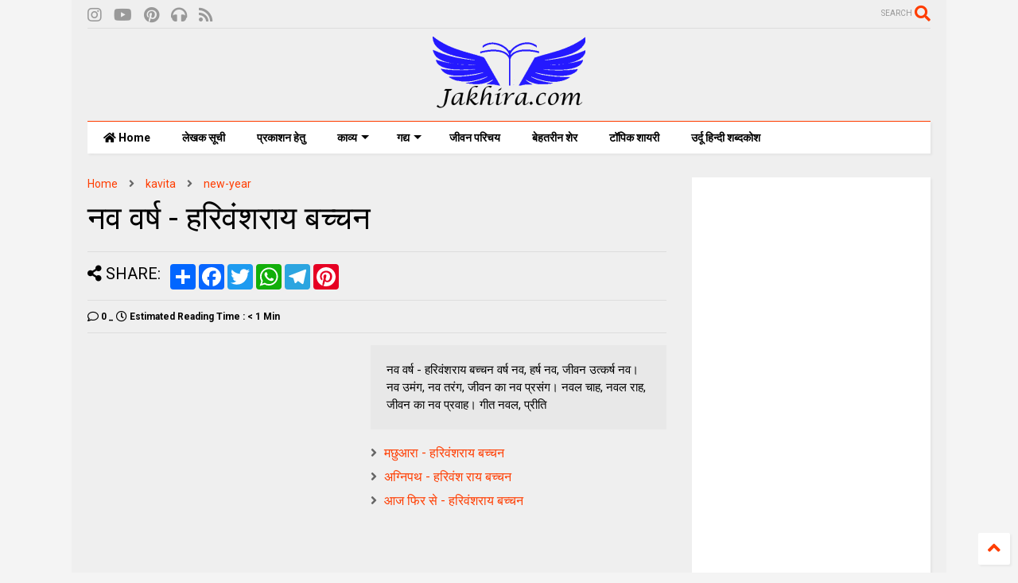

--- FILE ---
content_type: text/html; charset=UTF-8
request_url: https://www.jakhira.com/2023/01/nav-varsh-harivanshrai-bachchan.html
body_size: 142489
content:
<!DOCTYPE html>
<html class='v2' dir='ltr' lang='en' xml:lang='hi' xmlns='http://www.w3.org/1999/xhtml' xmlns:b='http://www.google.com/2005/gml/b' xmlns:data='http://www.google.com/2005/gml/data' xmlns:expr='http://www.google.com/2005/gml/expr'>
<!--
<head>
<link href='https://www.blogger.com/static/v1/widgets/335934321-css_bundle_v2.css' rel='stylesheet' type='text/css'/>

-->
<head>
<meta content='23b97ebcf1cea9cc' name='yandex-verification'/>
<meta content='dmby4uczanjwr467i' name='dailymotion-domain-verification'/>
<meta content='f745f35c576387443ca9e305227bbac1' name='p:domain_verify'/>
<meta content='d2b22f160539c8eeb2e87fbb76a9406c51bfc3ccb7a966bcf36646f7966ef3ba' name='ahrefs-site-verification'/>
<!-- Google tag (gtag.js) -->
<meta content='width=device-width,initial-scale=1.0,minimum-scale=1.0' name='viewport'/>
<meta content='#FF3D00' name='theme-color'/>
<meta content='#FF3D00' name='msapplication-navbutton-color'/>
<meta content='#FF3D00' name='apple-mobile-web-app-status-bar-style'/>
<meta content='ie=edge' http-equiv='X-UA-Compatible'/>
<meta content='summary_large_image' name='twitter:card'/>
<link href='https://www.jakhira.com/' hreflang='hi-IN' rel='alternate'/>
<link href='https://www.jakhira.com/' hreflang='x-default' rel='alternate'/>
<link href='https://www.jakhira.com/' hreflang='x' rel='alternate'/>
<meta content='article' property='og:type'/>
<meta content='नव वर्ष - हरिवंशराय बच्चन' property='og:title'/>
<meta content='https://www.jakhira.com/2023/01/nav-varsh-harivanshrai-bachchan.html' property='og:url'/>
<meta content='https://blogger.googleusercontent.com/img/b/R29vZ2xl/AVvXsEgB0ZvETSFVjeYQB7KIgh5GcktkIe29SvUBj49lUw4Bs8ZzWPdUVOGeGTUZxl8A3RjfzGxRzCE7HyuVur8BBKJ6h2tVEBxEGWYJRaD277Cd_GDj7e93dDJh8bTS2im7McktbJmpMYaTxk_4lMeUiikJS9xdQn0Sk8mCw3GJlNp4QP8L2T9xTnx-u2nduw/s72-w400-c-h400/varsh%20nav%20-%20harivanshrai%20bachchan.jpg' property='og:image'/>
<meta content='https://blogger.googleusercontent.com/img/b/R29vZ2xl/AVvXsEgB0ZvETSFVjeYQB7KIgh5GcktkIe29SvUBj49lUw4Bs8ZzWPdUVOGeGTUZxl8A3RjfzGxRzCE7HyuVur8BBKJ6h2tVEBxEGWYJRaD277Cd_GDj7e93dDJh8bTS2im7McktbJmpMYaTxk_4lMeUiikJS9xdQn0Sk8mCw3GJlNp4QP8L2T9xTnx-u2nduw/w600-h315-p-k-no-nu/varsh%20nav%20-%20harivanshrai%20bachchan.jpg' property='og:image'/>
<meta content='600' property='og:image:width'/>
<meta content='315' property='og:image:height'/>
<meta content='https://blogger.googleusercontent.com/img/b/R29vZ2xl/AVvXsEgB0ZvETSFVjeYQB7KIgh5GcktkIe29SvUBj49lUw4Bs8ZzWPdUVOGeGTUZxl8A3RjfzGxRzCE7HyuVur8BBKJ6h2tVEBxEGWYJRaD277Cd_GDj7e93dDJh8bTS2im7McktbJmpMYaTxk_4lMeUiikJS9xdQn0Sk8mCw3GJlNp4QP8L2T9xTnx-u2nduw/w1200-h630-p-k-no-nu/varsh%20nav%20-%20harivanshrai%20bachchan.jpg' property='twitter:image'/>
<meta content='summary_large_image' name='twitter:card'/>
<link as='image' href='https://blogger.googleusercontent.com/img/b/R29vZ2xl/AVvXsEgB0ZvETSFVjeYQB7KIgh5GcktkIe29SvUBj49lUw4Bs8ZzWPdUVOGeGTUZxl8A3RjfzGxRzCE7HyuVur8BBKJ6h2tVEBxEGWYJRaD277Cd_GDj7e93dDJh8bTS2im7McktbJmpMYaTxk_4lMeUiikJS9xdQn0Sk8mCw3GJlNp4QP8L2T9xTnx-u2nduw/w400-h400/varsh%20nav%20-%20harivanshrai%20bachchan.jpg' rel='preload'/>
<meta content='नव वर्ष - हरिवंशराय बच्चन
वर्ष नव,
हर्ष नव,
जीवन उत्कर्ष नव।
नव उमंग,
नव तरंग,
जीवन का नव प्रसंग।
नवल चाह,
नवल राह,
जीवन का नव प्रवाह।
गीत नवल,
प्रीति' property='og:description'/>
<meta content='नव वर्ष - हरिवंशराय बच्चन
वर्ष नव,
हर्ष नव,
जीवन उत्कर्ष नव।
नव उमंग,
नव तरंग,
जीवन का नव प्रसंग।
नवल चाह,
नवल राह,
जीवन का नव प्रवाह।
गीत नवल,
प्रीति' property='og:keywords'/>
<include expiration='7d' path='*.css'></include>
<include expiration='7d' path='*.js'></include>
<include expiration='3d' path='*.gif'></include>
<include expiration='3d' path='*.jpeg'></include>
<include expiration='3d' path='*.jpg'></include>
<include expiration='3d' path='*.png'></include>
<link as='style' href='https://use.fontawesome.com/releases/v5.10.0/css/all.css' onload='this.onload=null;this.rel=&#39;stylesheet&#39;' rel='preload'/>
<noscript><link href='https://use.fontawesome.com/releases/v5.10.0/css/all.css' rel='stylesheet'/></noscript>
<link as='style' href='https://use.fontawesome.com/releases/v5.10.0/css/v4-shims.css' onload='this.onload=null;this.rel=&#39;stylesheet&#39;' rel='preload'/>
<noscript><link href='https://use.fontawesome.com/releases/v5.10.0/css/v4-shims.css' rel='stylesheet'/></noscript>
<link href='//1.bp.blogspot.com' rel='dns-prefetch'/><link href='//28.2bp.blogspot.com' rel='dns-prefetch'/><link href='//3.bp.blogspot.com' rel='dns-prefetch'/><link href='//4.bp.blogspot.com' rel='dns-prefetch'/><link href='//www.blogger.com' rel='dns-prefetch'/><link href='//maxcdn.bootstrapcdn.com' rel='dns-prefetch'/><link href='//fonts.googleapis.com' rel='dns-prefetch'/><link href='//use.fontawesome.com' rel='dns-prefetch'/><link href='//ajax.googleapis.com' rel='dns-prefetch'/><link href='//resources.blogblog.com' rel='dns-prefetch'/><link href='//www.facebook.com' rel='dns-prefetch'/><link href='//plus.google.com' rel='dns-prefetch'/><link href='//twitter.com' rel='dns-prefetch'/><link href='//www.youtube.com' rel='dns-prefetch'/><link href='//feedburner.google.com' rel='dns-prefetch'/><link href='//www.pinterest.com' rel='dns-prefetch'/><link href='//www.linkedin.com' rel='dns-prefetch'/><link href='//www.behance.net' rel='dns-prefetch'/><link href='//feeds.feedburner.com' rel='dns-prefetch'/><link href='//github.com' rel='dns-prefetch'/><link href='//player.vimeo.com' rel='dns-prefetch'/><link href='//platform.twitter.com' rel='dns-prefetch'/><link href='//apis.google.com' rel='dns-prefetch'/><link href='//connect.facebook.net' rel='dns-prefetch'/><link href='//cdnjs.cloudflare.com' rel='dns-prefetch'/><link href='//www.google-analytics.com' rel='dns-prefetch'/><link href='//pagead2.googlesyndication.com' rel='dns-prefetch'/><link href='//googleads.g.doubleclick.net' rel='dns-prefetch'/><link href='//www.gstatic.com' rel='dns-prefetch'/><link href='//www.googletagservices.com' rel='dns-prefetch'/><link href='//static.xx.fbcdn.net' rel='dns-prefetch'/><link href='//tpc.googlesyndication.com' rel='dns-prefetch'/><link href='//syndication.twitter.com' rel='dns-prefetch'/><link href='//w.sharethis.com' rel='dns-prefetch'/><link href='//edge.sharethis.com' rel='dns-prefetch'/><link href='//t.sharethis.com' rel='dns-prefetch'/><link href='//x.disq.us' rel='dns-prefetch'/><link href='//s7.addthis.com' rel='dns-prefetch'/>
<meta charset='utf-8'/>
<meta content='width=device-width,initial-scale=1.0,minimum-scale=1.0' name='viewport'/>
<script async='async' loading='lazy' src='https://ajax.googleapis.com/ajax/libs/jquery/2.2.4/jquery.min.js' type='text/javascript'></script>
<meta content='text/html; charset=UTF-8' http-equiv='Content-Type'/>
<meta content='blogger' name='generator'/>
<link href='https://www.jakhira.com/favicon.ico' rel='icon' type='image/x-icon'/>
<link href='https://www.jakhira.com/2023/01/nav-varsh-harivanshrai-bachchan.html' rel='canonical'/>
<link rel="alternate" type="application/atom+xml" title="जख&#2368;र&#2366;, स&#2366;ह&#2367;त&#2381;य स&#2306;ग&#2381;रह - Atom" href="https://www.jakhira.com/feeds/posts/default" />
<link rel="alternate" type="application/rss+xml" title="जख&#2368;र&#2366;, स&#2366;ह&#2367;त&#2381;य स&#2306;ग&#2381;रह - RSS" href="https://www.jakhira.com/feeds/posts/default?alt=rss" />
<link rel="service.post" type="application/atom+xml" title="जख&#2368;र&#2366;, स&#2366;ह&#2367;त&#2381;य स&#2306;ग&#2381;रह - Atom" href="https://www.blogger.com/feeds/7036056563272688970/posts/default" />

<link rel="alternate" type="application/atom+xml" title="जख&#2368;र&#2366;, स&#2366;ह&#2367;त&#2381;य स&#2306;ग&#2381;रह - Atom" href="https://www.jakhira.com/feeds/2543818506126985748/comments/default" />
<!--Can't find substitution for tag [blog.ieCssRetrofitLinks]-->
<link href='https://blogger.googleusercontent.com/img/b/R29vZ2xl/AVvXsEgB0ZvETSFVjeYQB7KIgh5GcktkIe29SvUBj49lUw4Bs8ZzWPdUVOGeGTUZxl8A3RjfzGxRzCE7HyuVur8BBKJ6h2tVEBxEGWYJRaD277Cd_GDj7e93dDJh8bTS2im7McktbJmpMYaTxk_4lMeUiikJS9xdQn0Sk8mCw3GJlNp4QP8L2T9xTnx-u2nduw/w400-h400/varsh%20nav%20-%20harivanshrai%20bachchan.jpg' rel='image_src'/>
<meta content='नव वर्ष - हरिवंशराय बच्चन
वर्ष नव,
हर्ष नव,
जीवन उत्कर्ष नव।
नव उमंग,
नव तरंग,
जीवन का नव प्रसंग।
नवल चाह,
नवल राह,
जीवन का नव प्रवाह।
गीत नवल,
प्रीति' name='description'/>
<meta content='https://www.jakhira.com/2023/01/nav-varsh-harivanshrai-bachchan.html' property='og:url'/>
<meta content='नव वर्ष - हरिवंशराय बच्चन' property='og:title'/>
<meta content='नव वर्ष - हरिवंशराय बच्चन
वर्ष नव,
हर्ष नव,
जीवन उत्कर्ष नव।
नव उमंग,
नव तरंग,
जीवन का नव प्रसंग।
नवल चाह,
नवल राह,
जीवन का नव प्रवाह।
गीत नवल,
प्रीति' property='og:description'/>
<meta content='https://blogger.googleusercontent.com/img/b/R29vZ2xl/AVvXsEgB0ZvETSFVjeYQB7KIgh5GcktkIe29SvUBj49lUw4Bs8ZzWPdUVOGeGTUZxl8A3RjfzGxRzCE7HyuVur8BBKJ6h2tVEBxEGWYJRaD277Cd_GDj7e93dDJh8bTS2im7McktbJmpMYaTxk_4lMeUiikJS9xdQn0Sk8mCw3GJlNp4QP8L2T9xTnx-u2nduw/w1200-h630-p-k-no-nu/varsh%20nav%20-%20harivanshrai%20bachchan.jpg' property='og:image'/>
<title>
नव वर&#2381;ष - हर&#2367;व&#2306;शर&#2366;य बच&#2381;चन
</title>
<meta content='article' property='og:type'/>
<meta content='https://blogger.googleusercontent.com/img/b/R29vZ2xl/AVvXsEgB0ZvETSFVjeYQB7KIgh5GcktkIe29SvUBj49lUw4Bs8ZzWPdUVOGeGTUZxl8A3RjfzGxRzCE7HyuVur8BBKJ6h2tVEBxEGWYJRaD277Cd_GDj7e93dDJh8bTS2im7McktbJmpMYaTxk_4lMeUiikJS9xdQn0Sk8mCw3GJlNp4QP8L2T9xTnx-u2nduw/w600-h315-p-k-no-nu/varsh%20nav%20-%20harivanshrai%20bachchan.jpg' property='og:image'/>
<meta content='600' property='og:image:width'/>
<meta content='315' property='og:image:height'/>
<meta content='https://blogger.googleusercontent.com/img/b/R29vZ2xl/AVvXsEgB0ZvETSFVjeYQB7KIgh5GcktkIe29SvUBj49lUw4Bs8ZzWPdUVOGeGTUZxl8A3RjfzGxRzCE7HyuVur8BBKJ6h2tVEBxEGWYJRaD277Cd_GDj7e93dDJh8bTS2im7McktbJmpMYaTxk_4lMeUiikJS9xdQn0Sk8mCw3GJlNp4QP8L2T9xTnx-u2nduw/w1200-h630-p-k-no-nu/varsh%20nav%20-%20harivanshrai%20bachchan.jpg' property='twitter:image'/>
<meta content='summary_large_image' name='twitter:card'/>
<link as='image' href='https://blogger.googleusercontent.com/img/b/R29vZ2xl/AVvXsEgB0ZvETSFVjeYQB7KIgh5GcktkIe29SvUBj49lUw4Bs8ZzWPdUVOGeGTUZxl8A3RjfzGxRzCE7HyuVur8BBKJ6h2tVEBxEGWYJRaD277Cd_GDj7e93dDJh8bTS2im7McktbJmpMYaTxk_4lMeUiikJS9xdQn0Sk8mCw3GJlNp4QP8L2T9xTnx-u2nduw/w400-h400/varsh%20nav%20-%20harivanshrai%20bachchan.jpg' rel='preload'/>
<meta content='जखीरा, साहित्य संग्रह' property='og:site_name'/>

<meta property='fb:app_id' content='403849583055028'/>


<script type='text/javascript'>var FACEBOOK_APP_ID = '403849583055028';</script>
<!--dis-bing-index-archive-pages-start-->
<style type='text/css'>@font-face{font-family:'Roboto';font-style:normal;font-weight:400;font-stretch:100%;font-display:swap;src:url(//fonts.gstatic.com/s/roboto/v50/KFO7CnqEu92Fr1ME7kSn66aGLdTylUAMa3GUBHMdazTgWw.woff2)format('woff2');unicode-range:U+0460-052F,U+1C80-1C8A,U+20B4,U+2DE0-2DFF,U+A640-A69F,U+FE2E-FE2F;}@font-face{font-family:'Roboto';font-style:normal;font-weight:400;font-stretch:100%;font-display:swap;src:url(//fonts.gstatic.com/s/roboto/v50/KFO7CnqEu92Fr1ME7kSn66aGLdTylUAMa3iUBHMdazTgWw.woff2)format('woff2');unicode-range:U+0301,U+0400-045F,U+0490-0491,U+04B0-04B1,U+2116;}@font-face{font-family:'Roboto';font-style:normal;font-weight:400;font-stretch:100%;font-display:swap;src:url(//fonts.gstatic.com/s/roboto/v50/KFO7CnqEu92Fr1ME7kSn66aGLdTylUAMa3CUBHMdazTgWw.woff2)format('woff2');unicode-range:U+1F00-1FFF;}@font-face{font-family:'Roboto';font-style:normal;font-weight:400;font-stretch:100%;font-display:swap;src:url(//fonts.gstatic.com/s/roboto/v50/KFO7CnqEu92Fr1ME7kSn66aGLdTylUAMa3-UBHMdazTgWw.woff2)format('woff2');unicode-range:U+0370-0377,U+037A-037F,U+0384-038A,U+038C,U+038E-03A1,U+03A3-03FF;}@font-face{font-family:'Roboto';font-style:normal;font-weight:400;font-stretch:100%;font-display:swap;src:url(//fonts.gstatic.com/s/roboto/v50/KFO7CnqEu92Fr1ME7kSn66aGLdTylUAMawCUBHMdazTgWw.woff2)format('woff2');unicode-range:U+0302-0303,U+0305,U+0307-0308,U+0310,U+0312,U+0315,U+031A,U+0326-0327,U+032C,U+032F-0330,U+0332-0333,U+0338,U+033A,U+0346,U+034D,U+0391-03A1,U+03A3-03A9,U+03B1-03C9,U+03D1,U+03D5-03D6,U+03F0-03F1,U+03F4-03F5,U+2016-2017,U+2034-2038,U+203C,U+2040,U+2043,U+2047,U+2050,U+2057,U+205F,U+2070-2071,U+2074-208E,U+2090-209C,U+20D0-20DC,U+20E1,U+20E5-20EF,U+2100-2112,U+2114-2115,U+2117-2121,U+2123-214F,U+2190,U+2192,U+2194-21AE,U+21B0-21E5,U+21F1-21F2,U+21F4-2211,U+2213-2214,U+2216-22FF,U+2308-230B,U+2310,U+2319,U+231C-2321,U+2336-237A,U+237C,U+2395,U+239B-23B7,U+23D0,U+23DC-23E1,U+2474-2475,U+25AF,U+25B3,U+25B7,U+25BD,U+25C1,U+25CA,U+25CC,U+25FB,U+266D-266F,U+27C0-27FF,U+2900-2AFF,U+2B0E-2B11,U+2B30-2B4C,U+2BFE,U+3030,U+FF5B,U+FF5D,U+1D400-1D7FF,U+1EE00-1EEFF;}@font-face{font-family:'Roboto';font-style:normal;font-weight:400;font-stretch:100%;font-display:swap;src:url(//fonts.gstatic.com/s/roboto/v50/KFO7CnqEu92Fr1ME7kSn66aGLdTylUAMaxKUBHMdazTgWw.woff2)format('woff2');unicode-range:U+0001-000C,U+000E-001F,U+007F-009F,U+20DD-20E0,U+20E2-20E4,U+2150-218F,U+2190,U+2192,U+2194-2199,U+21AF,U+21E6-21F0,U+21F3,U+2218-2219,U+2299,U+22C4-22C6,U+2300-243F,U+2440-244A,U+2460-24FF,U+25A0-27BF,U+2800-28FF,U+2921-2922,U+2981,U+29BF,U+29EB,U+2B00-2BFF,U+4DC0-4DFF,U+FFF9-FFFB,U+10140-1018E,U+10190-1019C,U+101A0,U+101D0-101FD,U+102E0-102FB,U+10E60-10E7E,U+1D2C0-1D2D3,U+1D2E0-1D37F,U+1F000-1F0FF,U+1F100-1F1AD,U+1F1E6-1F1FF,U+1F30D-1F30F,U+1F315,U+1F31C,U+1F31E,U+1F320-1F32C,U+1F336,U+1F378,U+1F37D,U+1F382,U+1F393-1F39F,U+1F3A7-1F3A8,U+1F3AC-1F3AF,U+1F3C2,U+1F3C4-1F3C6,U+1F3CA-1F3CE,U+1F3D4-1F3E0,U+1F3ED,U+1F3F1-1F3F3,U+1F3F5-1F3F7,U+1F408,U+1F415,U+1F41F,U+1F426,U+1F43F,U+1F441-1F442,U+1F444,U+1F446-1F449,U+1F44C-1F44E,U+1F453,U+1F46A,U+1F47D,U+1F4A3,U+1F4B0,U+1F4B3,U+1F4B9,U+1F4BB,U+1F4BF,U+1F4C8-1F4CB,U+1F4D6,U+1F4DA,U+1F4DF,U+1F4E3-1F4E6,U+1F4EA-1F4ED,U+1F4F7,U+1F4F9-1F4FB,U+1F4FD-1F4FE,U+1F503,U+1F507-1F50B,U+1F50D,U+1F512-1F513,U+1F53E-1F54A,U+1F54F-1F5FA,U+1F610,U+1F650-1F67F,U+1F687,U+1F68D,U+1F691,U+1F694,U+1F698,U+1F6AD,U+1F6B2,U+1F6B9-1F6BA,U+1F6BC,U+1F6C6-1F6CF,U+1F6D3-1F6D7,U+1F6E0-1F6EA,U+1F6F0-1F6F3,U+1F6F7-1F6FC,U+1F700-1F7FF,U+1F800-1F80B,U+1F810-1F847,U+1F850-1F859,U+1F860-1F887,U+1F890-1F8AD,U+1F8B0-1F8BB,U+1F8C0-1F8C1,U+1F900-1F90B,U+1F93B,U+1F946,U+1F984,U+1F996,U+1F9E9,U+1FA00-1FA6F,U+1FA70-1FA7C,U+1FA80-1FA89,U+1FA8F-1FAC6,U+1FACE-1FADC,U+1FADF-1FAE9,U+1FAF0-1FAF8,U+1FB00-1FBFF;}@font-face{font-family:'Roboto';font-style:normal;font-weight:400;font-stretch:100%;font-display:swap;src:url(//fonts.gstatic.com/s/roboto/v50/KFO7CnqEu92Fr1ME7kSn66aGLdTylUAMa3OUBHMdazTgWw.woff2)format('woff2');unicode-range:U+0102-0103,U+0110-0111,U+0128-0129,U+0168-0169,U+01A0-01A1,U+01AF-01B0,U+0300-0301,U+0303-0304,U+0308-0309,U+0323,U+0329,U+1EA0-1EF9,U+20AB;}@font-face{font-family:'Roboto';font-style:normal;font-weight:400;font-stretch:100%;font-display:swap;src:url(//fonts.gstatic.com/s/roboto/v50/KFO7CnqEu92Fr1ME7kSn66aGLdTylUAMa3KUBHMdazTgWw.woff2)format('woff2');unicode-range:U+0100-02BA,U+02BD-02C5,U+02C7-02CC,U+02CE-02D7,U+02DD-02FF,U+0304,U+0308,U+0329,U+1D00-1DBF,U+1E00-1E9F,U+1EF2-1EFF,U+2020,U+20A0-20AB,U+20AD-20C0,U+2113,U+2C60-2C7F,U+A720-A7FF;}@font-face{font-family:'Roboto';font-style:normal;font-weight:400;font-stretch:100%;font-display:swap;src:url(//fonts.gstatic.com/s/roboto/v50/KFO7CnqEu92Fr1ME7kSn66aGLdTylUAMa3yUBHMdazQ.woff2)format('woff2');unicode-range:U+0000-00FF,U+0131,U+0152-0153,U+02BB-02BC,U+02C6,U+02DA,U+02DC,U+0304,U+0308,U+0329,U+2000-206F,U+20AC,U+2122,U+2191,U+2193,U+2212,U+2215,U+FEFF,U+FFFD;}@font-face{font-family:'Roboto';font-style:normal;font-weight:700;font-stretch:100%;font-display:swap;src:url(//fonts.gstatic.com/s/roboto/v50/KFO7CnqEu92Fr1ME7kSn66aGLdTylUAMa3GUBHMdazTgWw.woff2)format('woff2');unicode-range:U+0460-052F,U+1C80-1C8A,U+20B4,U+2DE0-2DFF,U+A640-A69F,U+FE2E-FE2F;}@font-face{font-family:'Roboto';font-style:normal;font-weight:700;font-stretch:100%;font-display:swap;src:url(//fonts.gstatic.com/s/roboto/v50/KFO7CnqEu92Fr1ME7kSn66aGLdTylUAMa3iUBHMdazTgWw.woff2)format('woff2');unicode-range:U+0301,U+0400-045F,U+0490-0491,U+04B0-04B1,U+2116;}@font-face{font-family:'Roboto';font-style:normal;font-weight:700;font-stretch:100%;font-display:swap;src:url(//fonts.gstatic.com/s/roboto/v50/KFO7CnqEu92Fr1ME7kSn66aGLdTylUAMa3CUBHMdazTgWw.woff2)format('woff2');unicode-range:U+1F00-1FFF;}@font-face{font-family:'Roboto';font-style:normal;font-weight:700;font-stretch:100%;font-display:swap;src:url(//fonts.gstatic.com/s/roboto/v50/KFO7CnqEu92Fr1ME7kSn66aGLdTylUAMa3-UBHMdazTgWw.woff2)format('woff2');unicode-range:U+0370-0377,U+037A-037F,U+0384-038A,U+038C,U+038E-03A1,U+03A3-03FF;}@font-face{font-family:'Roboto';font-style:normal;font-weight:700;font-stretch:100%;font-display:swap;src:url(//fonts.gstatic.com/s/roboto/v50/KFO7CnqEu92Fr1ME7kSn66aGLdTylUAMawCUBHMdazTgWw.woff2)format('woff2');unicode-range:U+0302-0303,U+0305,U+0307-0308,U+0310,U+0312,U+0315,U+031A,U+0326-0327,U+032C,U+032F-0330,U+0332-0333,U+0338,U+033A,U+0346,U+034D,U+0391-03A1,U+03A3-03A9,U+03B1-03C9,U+03D1,U+03D5-03D6,U+03F0-03F1,U+03F4-03F5,U+2016-2017,U+2034-2038,U+203C,U+2040,U+2043,U+2047,U+2050,U+2057,U+205F,U+2070-2071,U+2074-208E,U+2090-209C,U+20D0-20DC,U+20E1,U+20E5-20EF,U+2100-2112,U+2114-2115,U+2117-2121,U+2123-214F,U+2190,U+2192,U+2194-21AE,U+21B0-21E5,U+21F1-21F2,U+21F4-2211,U+2213-2214,U+2216-22FF,U+2308-230B,U+2310,U+2319,U+231C-2321,U+2336-237A,U+237C,U+2395,U+239B-23B7,U+23D0,U+23DC-23E1,U+2474-2475,U+25AF,U+25B3,U+25B7,U+25BD,U+25C1,U+25CA,U+25CC,U+25FB,U+266D-266F,U+27C0-27FF,U+2900-2AFF,U+2B0E-2B11,U+2B30-2B4C,U+2BFE,U+3030,U+FF5B,U+FF5D,U+1D400-1D7FF,U+1EE00-1EEFF;}@font-face{font-family:'Roboto';font-style:normal;font-weight:700;font-stretch:100%;font-display:swap;src:url(//fonts.gstatic.com/s/roboto/v50/KFO7CnqEu92Fr1ME7kSn66aGLdTylUAMaxKUBHMdazTgWw.woff2)format('woff2');unicode-range:U+0001-000C,U+000E-001F,U+007F-009F,U+20DD-20E0,U+20E2-20E4,U+2150-218F,U+2190,U+2192,U+2194-2199,U+21AF,U+21E6-21F0,U+21F3,U+2218-2219,U+2299,U+22C4-22C6,U+2300-243F,U+2440-244A,U+2460-24FF,U+25A0-27BF,U+2800-28FF,U+2921-2922,U+2981,U+29BF,U+29EB,U+2B00-2BFF,U+4DC0-4DFF,U+FFF9-FFFB,U+10140-1018E,U+10190-1019C,U+101A0,U+101D0-101FD,U+102E0-102FB,U+10E60-10E7E,U+1D2C0-1D2D3,U+1D2E0-1D37F,U+1F000-1F0FF,U+1F100-1F1AD,U+1F1E6-1F1FF,U+1F30D-1F30F,U+1F315,U+1F31C,U+1F31E,U+1F320-1F32C,U+1F336,U+1F378,U+1F37D,U+1F382,U+1F393-1F39F,U+1F3A7-1F3A8,U+1F3AC-1F3AF,U+1F3C2,U+1F3C4-1F3C6,U+1F3CA-1F3CE,U+1F3D4-1F3E0,U+1F3ED,U+1F3F1-1F3F3,U+1F3F5-1F3F7,U+1F408,U+1F415,U+1F41F,U+1F426,U+1F43F,U+1F441-1F442,U+1F444,U+1F446-1F449,U+1F44C-1F44E,U+1F453,U+1F46A,U+1F47D,U+1F4A3,U+1F4B0,U+1F4B3,U+1F4B9,U+1F4BB,U+1F4BF,U+1F4C8-1F4CB,U+1F4D6,U+1F4DA,U+1F4DF,U+1F4E3-1F4E6,U+1F4EA-1F4ED,U+1F4F7,U+1F4F9-1F4FB,U+1F4FD-1F4FE,U+1F503,U+1F507-1F50B,U+1F50D,U+1F512-1F513,U+1F53E-1F54A,U+1F54F-1F5FA,U+1F610,U+1F650-1F67F,U+1F687,U+1F68D,U+1F691,U+1F694,U+1F698,U+1F6AD,U+1F6B2,U+1F6B9-1F6BA,U+1F6BC,U+1F6C6-1F6CF,U+1F6D3-1F6D7,U+1F6E0-1F6EA,U+1F6F0-1F6F3,U+1F6F7-1F6FC,U+1F700-1F7FF,U+1F800-1F80B,U+1F810-1F847,U+1F850-1F859,U+1F860-1F887,U+1F890-1F8AD,U+1F8B0-1F8BB,U+1F8C0-1F8C1,U+1F900-1F90B,U+1F93B,U+1F946,U+1F984,U+1F996,U+1F9E9,U+1FA00-1FA6F,U+1FA70-1FA7C,U+1FA80-1FA89,U+1FA8F-1FAC6,U+1FACE-1FADC,U+1FADF-1FAE9,U+1FAF0-1FAF8,U+1FB00-1FBFF;}@font-face{font-family:'Roboto';font-style:normal;font-weight:700;font-stretch:100%;font-display:swap;src:url(//fonts.gstatic.com/s/roboto/v50/KFO7CnqEu92Fr1ME7kSn66aGLdTylUAMa3OUBHMdazTgWw.woff2)format('woff2');unicode-range:U+0102-0103,U+0110-0111,U+0128-0129,U+0168-0169,U+01A0-01A1,U+01AF-01B0,U+0300-0301,U+0303-0304,U+0308-0309,U+0323,U+0329,U+1EA0-1EF9,U+20AB;}@font-face{font-family:'Roboto';font-style:normal;font-weight:700;font-stretch:100%;font-display:swap;src:url(//fonts.gstatic.com/s/roboto/v50/KFO7CnqEu92Fr1ME7kSn66aGLdTylUAMa3KUBHMdazTgWw.woff2)format('woff2');unicode-range:U+0100-02BA,U+02BD-02C5,U+02C7-02CC,U+02CE-02D7,U+02DD-02FF,U+0304,U+0308,U+0329,U+1D00-1DBF,U+1E00-1E9F,U+1EF2-1EFF,U+2020,U+20A0-20AB,U+20AD-20C0,U+2113,U+2C60-2C7F,U+A720-A7FF;}@font-face{font-family:'Roboto';font-style:normal;font-weight:700;font-stretch:100%;font-display:swap;src:url(//fonts.gstatic.com/s/roboto/v50/KFO7CnqEu92Fr1ME7kSn66aGLdTylUAMa3yUBHMdazQ.woff2)format('woff2');unicode-range:U+0000-00FF,U+0131,U+0152-0153,U+02BB-02BC,U+02C6,U+02DA,U+02DC,U+0304,U+0308,U+0329,U+2000-206F,U+20AC,U+2122,U+2191,U+2193,U+2212,U+2215,U+FEFF,U+FFFD;}</style>
<style id='page-skin-1' type='text/css'><!--
/*
-----------------------------------------------------------------------------
Template Name: MagOne
Template URI: https://sneeit.com/magone-multi-purpose-blogger-magazine-template/
Author: Tien Nguyen
Author URI: https://sneeit.com
Description: MagOne - Responsive Newspaper and Magazine Blogger Template
Version: 6.9.56
-----------------------------------------------------------------------------
----------------------------------------------------------------------------- */
/* Variable definitions
=======================
<Variable name="keycolor" description="Main Color" type="color" default="#FF3D00"/>
<Group description="Site" selector="body">
<Variable name="body.font" description="Font" type="font" default="normal normal 12px 'Roboto', sans-serif"/>
<Variable name="body.text.color" description="Text Color" type="color" default="#000000"/>
</Group>
<Group description="Backgrounds" selector="body">
<Variable name="body.background.color" description="Body Background" type="color" default="#efefef"/>
<Variable name="content.background.color" description="Entire Blog Background" type="color" default="#efefef"/>
<Variable name="header.background.color" description="Header Background" type="color" default="#ffffff"/>
</Group>
<Group description="Menu" selector="#PageList1">
<Variable name="menufont" description="Menu Main Items Font" type="font" default="normal bold 14px 'Roboto', sans-serif"/>
<Variable name="menucolor" description="Menu Main Items Color" type="color" default="#000000"/>
<Variable name="menucolorhover" description="Menu Main Items Hover Color" type="color" default="#777777"/>
<Variable name="menubackground" description="Menu Main Items Background" type="color" default="#ffffff"/>
<Variable name="menubackgroundhover" description="Menu Main Items Hover Background" type="color" default="#ffffff"/>
<Variable name="menusubcolor" description="Menu Sub Items Color" type="color" default="#cccccc"/>
<Variable name="menusubcolorhover" description="Menu Sub Items Hover Color" type="color" default="#ffffff"/>
<Variable name="menusubbackground" description="Menu Sub Items Background" type="color" default="#333333"/>
<Variable name="menucurcolor" description="Selected Menu Main Item Color" type="color" default="#FFFFFF"/>
<Variable name="menucurbackground" description="Selected Menu Main Item Background" type="color" default="#FF3D00"/>
</Group>
<Group description="Links" selector="body">
<Variable name="link.color" description="Link Color" type="color" default="#ff3d00"/>
<Variable name="link.visited.color" description="Visited Color" type="color" default="#EA3A00"/>
<Variable name="link.hover.color" description="Hover Color" type="color" default="#FF4D11"/>
</Group>
<Group description="Widgets - Gadgets" selector="#primary .widget">
<Variable name="blockitembghv" description="Background of Items in Blocks when Hover" type="color" default="#000000"/>
<Variable name="feedwid.title.font" description="Article Widgets Title" type="font" default="normal bold 23px 'Roboto', sans-serif"/>
<Variable name="sidewid.title.font" description="Right Sidebar Widgets Title" type="font" default="normal normal 16px 'Roboto', sans-serif"/>
</Group>
<Group description="Post" selector="h1.post-title">
<Variable name="post.title.font" description="Post Title" type="font" default="normal normal 40px 'Roboto', sans-serif"/>
<Variable name="post.body.font" description="Post Body" type="font" default="normal normal 16px 'Roboto', sans-serif"/>
</Group>
<Group description="Slider" selector=".widget.slider">
<Variable name="slider.title.font" description="Slider Item Title" type="font" default="normal 400 30px 'Roboto', sans-serif"/>
</Group>
<Variable name="body.background" description="Body Background" type="background"
color="#efefef" default="$(color) none repeat scroll top left"/>
<Variable name="body.background.override" description="Body Background Override" type="string" default=""/>
<Variable name="body.background.gradient.cap" description="Body Gradient Cap" type="url"
default="url(//www.blogblog.com/1kt/simple/gradients_light.png)"/>
<Variable name="body.background.gradient.tile" description="Body Gradient Tile" type="url"
default="url(//www.blogblog.com/1kt/simple/body_gradient_tile_light.png)"/>
*/
/*Variable Apply Here*/
body {font: normal normal 12px 'Roboto', sans-serif;color: #000000;background: #efefef none repeat scroll top left;}
a:link {text-decoration:none;color: #ff3d00;}
a:visited {text-decoration:none;color: #ea3a00;}
a:hover {color: #ff4d11;}
.color {color: #ff3d00;}
.border {border-color: #ff3d00;}
.bg {background-color: #ff3d00;}
.header-bg {background-color:#ffffff;}
.wrapper {background-color:#efefef;max-width: 100%;margin: auto;opacity: 0}
.wrapper.preview {opacity: 1}
.post-body {font: normal normal 16px 'Roboto', sans-serif;}
.main-menu {border-top: 1px solid #ff3d00;}
.main-menu ul.sub-menu li:hover > a {border-left: 2px solid #ff3d00o;}
.main-menu .menu-item-mega > .menu-item-inner > .sub-menu > li li:hover a {border-left: 1px solid #ff3d00;}
.main-menu ul.sub-menu li:hover > a,
.main-menu .menu-item-mega > .menu-item-inner > .sub-menu,
.main-menu .menu-item-mega > .menu-item-inner > .sub-menu > li li:hover a {border-color: #ff3d00!important;}
.header-social-icons ul li a:hover {color: #ff3d00;}
.feed-widget-header .widget-title {font: normal bold 23px 'Roboto', sans-serif;}
.slider-item .item-readmore:hover {background: #ff3d00}
.owl-dot.active {background: #ff3d00;}
#main-sidebar .widget > h2, #main-sidebar .feed-widget-header, #main-sidebar .feed-widget-header h2 {font: normal normal 16px 'Roboto', sans-serif;}
#main-sidebar .widget.FollowByEmail .follow-by-email-submit {background: #ff3d00;}
#footer .widget.social_icons li a:hover {color: #ff3d00;}
#footer .FollowByEmail .follow-by-email-submit {background: #ff3d00;}
a.comments-title.active {border-bottom: 2px solid #efefef!important;}
h1.post-title {font: normal normal 40px 'Roboto', sans-serif;}
.feed.widget .feed-widget-header {border-color: #ff3d00;}
.feed.widget.box-title h2.widget-title {background: #ff3d00;}
.social_counter {color: #ff3d00}
.social_counter .button {background: #ff3d00}
.main-menu {background: #ffffff;}
.main-menu ul.menu > li > a {color: #000000;font: normal bold 14px 'Roboto', sans-serif;}
.main-menu ul.menu > li:hover > a {color: #777777;background: #ffffff;}
.main-menu ul.sub-menu,
.main-menu .menu-item-mega-label .menu-item-inner {	background: #333333; }
.main-menu ul.sub-menu a { color: #cccccc; }
.main-menu ul.sub-menu li:hover > a { color: #ffffff; }
.main-menu ul.menu > li.menu-item-current > a {background: #ff3d00; color: #ffffff!important;}
.feed.widget .thumbnail { background: #000000!important; }
.mobile-menu .menu { border-top: 1px solid #ff3d00; }
.slider-item .item-title {font:normal 400 30px 'Roboto', sans-serif}
form a[class*="button"], form button[class*="button"], form input[class*="button"], form input[type="submit"]{background:#ff3d00!important}
/*MAIN LAYOUT*/
.main-loader {
position: fixed;
width: 100%;
height: 100%;
}
.main-loader .inner {
position: absolute;
width: 100%;
height: 1px;
text-align: center;
top: 35%;
}
.wrapper {
padding: 20px 20px 30px 20px;
max-width: 100%;
width: /*-var-wrapper-width-start*/1100px/*-var-wrapper-width-end*/;
box-sizing: border-box;
}
#content {
float: left;
/*-var-content-width-start-*/width: 68.68%;/*-var-content-width-end-*/
}
#main-sidebar {
float: right;
/*-var-sidebar-width-start-*/width: 28.31%;/*-var-sidebar-width-end-*/
}
/* - sticky sidebar */
#sidebar {
padding-top: 0.1px; /* to prevent margin of widget collapse sidebar height */
}
#sidebar.fix-top {
position: fixed;
top: 0!important;
bottom: auto!important;
}
#sidebar.fix-bot {
position: fixed;
top: auto!important;
bottom: 0!important;
}
#sidebar.abs-stay {
position: absolute;
bottom: auto!important;
left: auto!important;
right: 0!important;
}
#sidebar.abs-bot {
position: absolute;
top: auto!important;
bottom: 0!important;
left: auto!important;
right: 0!important;
}
/*amp*/
amp-img, amp-youtube, amp-iframe, noscript.amp {
display: none!important;
}
.fab {font-family: "Font Awesome 5 Brands"!important;}
.quickedit{display:none;}
/* counter button */
#button1 {  background-color: Blue;  border: none;  border-radius: 4px;  color: white;  padding: 10px 30px;  text-align: center;  text-decoration: none;  display: inline-block;  font-size: 20px;  cursor: pointer;} #button2 {  background-color: #ffffff00;   border: none;  border-radius: 4px;  color: white;  padding: 7px 14px;  text-align: center;  text-decoration: none;  display: inline-block;  font-size: 14px;  cursor: pointer;}
.button {color: #494949 !important;background: #ffffff;text-align: center; padding: 10px 10px;font-size: 16px; cursor: pointer;font-weight: bold; border: 2px solid #494949 !important; border-radius: 12px;display: inline-block;} .button:hover { color: #ffffff !important; background: #00ccff; border-color: #00ccff !important; transition: all 0.4s ease 0s;}
/* Download Counter Box */
#btnx{cursor:pointer;padding:10px 20px;border:0;border-radius:3px;background:#fff;color:#e67e22;text-transform:capitalize;font-weight:500;transition:all 0.5s}#btnx:hover,#downloadx:hover{background:#d35400;color:#fff;outline:none}.outside-downx{display:block;margin:0 auto;border-radius:4px}.inside-downx{background:#e67e22;color:#fff;padding:20px;display:block;border-top-right-radius:3px;border-top-left-radius:3px}.file-info{color:#fff;display:inline-block;font-size:1.2em;line-height:38px;text-align:left}.notex-downx{padding:20px;background:#f7f7f7;border-bottom-right-radius:3px;border-bottom-left-radius:3px;color:#555;font-size:14px}#downloadx{float:right}#downloadx{padding:10px 20px;border-radius:3px;background:#fff;color:#e67e22;float:right;text-align:center;font-size:14px;text-transform:capitalize}.wrap-info span{display:inline-block;line-height:38px;float:right}.file-description{display:block}.file-description span{margin-right:3px}
@media screen and (max-width:640px){.outside-downx{float:none;width:100%}}
@media screen and (max-width:320px){.file-info{display:block;text-align:center}#btnx, a#downloadx{width:100%;margin-bottom:10px}.wrap-info span{float:none;width:100%;text-align:center}.file-description{text-align:center}}
hr {
border: 0;
height: 1px;
background-image: -webkit-linear-gradient(left, #f0f0f0, #8c8b8b, #f0f0f0);
background-image: -moz-linear-gradient(left, #f0f0f0, #8c8b8b, #f0f0f0);
background-image: -ms-linear-gradient(left, #f0f0f0, #8c8b8b, #f0f0f0);
background-image: -o-linear-gradient(left, #f0f0f0, #8c8b8b, #f0f0f0);
}
.tooltip{
display: inline;
position: relative;
text-decoration: none;
border-bottom:1px dashed;
}
.tooltip:hover:after{
background: #333;
background: rgba(0,0,0,.8);
border-radius: 5px;
bottom: 26px;
color: #fff;
content: attr(title);
left: 20%;
padding: 5px 15px;
position: absolute;
z-index: 98;
width: 220px;
}
.tooltip:hover:before{
border: solid;
border-color: #333 transparent;
border-width: 6px 6px 0 6px;
bottom: 20px;
content: "";
left: 50%;
position: absolute;
z-index: 99;
}
table { border: 1px solid #ccc;border-collapse: collapse;margin: 0;  padding: 0;width: 100%;  table-layout: fixed;}
table caption { font-size: 1.5em;  margin: .5em 0 .75em;} table tr {background-color: #f8f8f8;border: 1px solid #ddd; padding: .35em;} tr:nth-child(even) { background: #D0E4F5;} table th,table td {padding: .625em;text-align: left;} table th {  font-size: .85em;  letter-spacing: .1em;  text-transform: uppercase;} th:first-child {  border-left: none;} tfoot {  font-size: 14px;  font-weight: bold;  color: #FFFFFF;  background: #D0E4F5;  background: -moz-linear-gradient(top, #dcebf7 0%, #d4e6f6 66%, #D0E4F5 100%);  background: -webkit-linear-gradient(top, #dcebf7 0%, #d4e6f6 66%, #D0E4F5 100%);  background: linear-gradient(to bottom, #dcebf7 0%, #d4e6f6 66%, #D0E4F5 100%); border-top: 2px solid #444444;} @media screen and (max-width: 600px) { table {border: 0;} table caption {font-size: 1.3em;} table thead {border: none;clip: rect(0 0 0 0);height: 1px;margin: -1px;overflow: hidden;padding: 0;position: absolute;width: 1px;} table tr {border-bottom: 3px solid #ddd;display: block;margin-bottom: .625em;} table td { border-bottom: 1px solid #ddd;display: block;font-size: .8em;text-align: left;} table td::before {content: attr(data-label);float: left;font-weight: bold;text-transform: uppercase;} table td:last-child {border-bottom: 0; }}
.footer-credits {
display: none;
}
/* Download Counter Box */
#btnx{cursor:pointer;padding:10px 20px;border:0;border-radius:3px;background:#fff;color:#e67e22;text-transform:capitalize;font-weight:500;transition:all 0.5s}#btnx:hover,#downloadx:hover{background:#d35400;color:#fff;outline:none}.outside-downx{display:block;margin:0 auto;border-radius:4px}.inside-downx{background:#e67e22;color:#fff;padding:20px;display:block;border-top-right-radius:3px;border-top-left-radius:3px}.file-info{color:#fff;display:inline-block;font-size:1.2em;line-height:38px;text-align:left}.notex-downx{padding:20px;background:#f7f7f7;border-bottom-right-radius:3px;border-bottom-left-radius:3px;color:#555;font-size:14px}#downloadx{float:right}#downloadx{padding:10px 20px;border-radius:3px;background:#fff;color:#e67e22;float:right;text-align:center;font-size:14px;text-transform:capitalize}.wrap-info span{display:inline-block;line-height:38px;float:right}.file-description{display:block}.file-description span{margin-right:3px}

--></style>
<!--<style> .comment-content a {display: none;}</style>-->
<style id='main-css' type='text/css'>
*{word-wrap:break-word!important}body{position:relative;margin:0;padding:0;overflow-x:hidden;width:auto}a{cursor:pointer}a img{border:none}.section,.widget{margin:0;padding:0}.widget{opacity:0}.widget#Blog1{opacity:1!important}.item-control{display:none}.clear{display:block;clear:both;float:none}.inb{display:-moz-inline-stack;display:inline-block}.table{display:table;width:100%}.tr{display:table-row;width:100%}.td{display:table-cell;vertical-align:middle}.wide{margin:auto;width:100%;max-width:100%}img,iframe,object,ins{max-width:100%!important}img{height:auto}.hide,#admin-section,.hidden{display:none}.natural-thumbnail,.item-thumbnail{overflow:hidden;display:block;z-index:9;width:100%;position:relative}.item-thumbnail .item-thumbnail-resize-portrait{display:block;width:100%;height:1100%;margin-top:-500%;vertical-align:middle}.item-thumbnail .item-thumbnail-resize-landscape{display:block;width:1100%;height:100%;margin-left:-500%;text-align:center}.item-thumbnail img{position:relative;display:inline-block!important;height:auto;width:auto;max-width:9999px;max-height:9999px;padding:0!important;*display:block;zoom:1}.item-thumbnail .item-thumbnail-resize-portrait img{height:auto!important;width:100%!important;position:absolute;top:0;bottom:0;left:0;right:0;margin:auto}.item-thumbnail .item-thumbnail-resize-landscape img{height:100%!important;width:auto!important}.natural-thumbnail img{display:block;height:auto;width:100%}.blogger-clickTrap{display:none}.widget>h2{display:none}.post-body h2,.post-body h3,.post-body h4{margin:1em 0 .5em 0}.widget .post-body ul,.widget .post-body ol{margin:.5em 0 1.5em 0}span.widget-item-control{position:absolute;right:0;bottom:0}.post-body{font-weight:400;line-height:1.5em;padding:5px 0 0 0;width:auto}.post-body b{font-weight:700}.post-body iframe[src*="youtube"],.post-body iframe.YOUTUBE-iframe-video{display:block;width:100%;margin:0 0 10px 0}.PopularPosts .item-thumbnail{float:none;margin:0}.shad,.shadow,.shd,.sd{-webkit-box-shadow:2px 2px 3px rgba(0,0,0,.05);-o-box-shadow:2px 2px 3px rgba(0,0,0,.05);-ms-box-shadow:2px 2px 3px rgba(0,0,0,.05);box-shadow:2px 2px 3px rgba(0,0,0,.05)}.circle,.cir{-o-border-radius:100%;-ms-border-radius:100%;-webkit-border-radius:100%;border-radius:100%}.rad2{-o-border-radius:2px;-ms-border-radius:2px;-webkit-border-radius:2px;border-radius:2px}.owl-carousel .owl-animated-in{z-index:0}.owl-carousel .owl-animated-out{z-index:1}.owl-carousel{display:none;width:100%;-webkit-tap-highlight-color:transparent;position:relative;z-index:1}.owl-carousel .owl-stage{position:relative;-ms-touch-action:pan-Y}.owl-carousel .owl-stage:after{content:".";display:block;clear:both;visibility:hidden;line-height:0;height:0}.owl-carousel .owl-stage-outer{position:relative;overflow:hidden;-webkit-transform:translate3d(0,0,0)}.owl-carousel .owl-controls .owl-dot,.owl-carousel .owl-controls .owl-nav .owl-next,.owl-carousel .owl-controls .owl-nav .owl-prev{cursor:pointer;cursor:hand;-webkit-user-select:none;-khtml-user-select:none;-moz-user-select:none;-ms-user-select:none;user-select:none}.owl-carousel.owl-loaded{display:block}.owl-carousel.owl-loading{opacity:0;display:block}.owl-carousel.owl-hidden{opacity:0}.owl-carousel .owl-refresh .owl-item{display:none}.owl-carousel .owl-item{position:relative;min-height:1px;float:left;-webkit-backface-visibility:hidden;-webkit-tap-highlight-color:transparent;-webkit-touch-callout:none;-webkit-user-select:none;-moz-user-select:none;-ms-user-select:none;user-select:none}.owl-carousel .owl-item img{display:block;width:100%;-webkit-transform-style:preserve-3d}.owl-carousel.owl-text-select-on .owl-item{-webkit-user-select:auto;-moz-user-select:auto;-ms-user-select:auto;user-select:auto}.owl-carousel .owl-grab{cursor:move;cursor:-webkit-grab;cursor:-o-grab;cursor:-ms-grab;cursor:grab}.no-js .owl-carousel{display:block}.owl-carousel .owl-item img{transform-style:preserve-3d}.owl-carousel .owl-video-wrapper{position:relative;height:100%;background:#000}.owl-carousel .owl-video-playing .owl-video-play-icon,.owl-carousel .owl-video-playing .owl-video-tn{display:none}.owl-carousel .owl-video-frame{position:relative;z-index:1}.loader:before,.loader:after,.loader{border-radius:50%;width:2.5em;height:2.5em;-webkit-animation-fill-mode:both;animation-fill-mode:both;-webkit-animation:loading_dots 1.8s infinite ease-in-out;animation:loading_dots 1.8s infinite ease-in-out}.loader{font-size:10px;margin:80px auto;position:relative;text-indent:-9999em;-webkit-transform:translateZ(0);-ms-transform:translateZ(0);transform:translateZ(0);-webkit-animation-delay:-0.16s;animation-delay:-0.16s}.loader:before{left:-3.5em;-webkit-animation-delay:-0.32s;animation-delay:-0.32s}.loader:after{left:3.5em}.loader:before,.loader:after{content:'';position:absolute;top:0}@-webkit-keyframes loading_dots{0%,80%,100%{box-shadow:0 2.5em 0 -1.3em rgba(125,125,125,.5)}40%{box-shadow:0 2.5em 0 0 rgba(125,125,125,.5)}}@keyframes loading_dots{0%,80%,100%{box-shadow:0 2.5em 0 -1.3em rgba(125,125,125,.5)}40%{box-shadow:0 2.5em 0 0 rgba(125,125,125,.5)}}.white{background:#fff}#header{position:relative;z-index:99}#header-section{position:relative;z-index:999}#header-wide .widget{margin:30px 0 0 0}#Header1{height:60px;overflow:hidden;position:relative;margin:0}.main-menu-toggle{float:left;-webkit-user-select:none;-moz-user-select:none;-ms-user-select:none;-o-user-select:none;user-select:none}#search-toggle{float:right}.header-button{display:block;height:60px;line-height:60px}.header-button .inner{line-height:20px;padding:20px 20px 0 0;display:block}.main-menu-toggle .inner{padding-left:20px}.header-button .inner>span{color:#999;font-size:10px;line-height:20px;vertical-align:text-bottom}.header-button:hover .inner span,.header-button.active .inner span{color:#000}.header-button .inner i.fa{font-size:20px;line-height:20px}#header .toggle-button .arrow{width:0;height:0;border-left:5px solid transparent;border-right:5px solid transparent;border-bottom-width:5px;border-bottom-style:solid;position:absolute;left:40px;bottom:0;display:none}#header .toggle-button.active .arrow{display:block}.blog-title{float:left;font-size:26px;font-weight:400;border-left:1px solid #ddd;height:30px;line-height:30px;margin:15px 20px 0 0;padding:0 0 0 20px;max-width:50%;overflow:hidden;position:relative}.blog-title img{width:auto!important;height:auto!important;max-height:30px!important}.top-page-wrapper .widget *{max-width:100%}#top-page .widget.HTML{max-height:90px;overflow:hidden;position:relative;width:728px}.top-page-wrapper.auto-height .widget *{max-width:none}#top-page-logo .blog-title{float:none;text-align:left;margin:0;padding:0;border:none;max-width:100%;height:auto}#top-page-logo .blog-title img{max-height:none!important}.top-page-wrapper.auto-height{padding-bottom:10px}.top-page-wrapper.auto-height .section#top-page .widget{min-width:50%;float:right}#header-section .PageList,#header-section .LinkList{display:none}.main-menu{position:relative}.main-menu ul.menu>li.menu-item-current>a:hover,.solid-white .main-menu ul.menu>li>a:hover{opacity:.8}.main-menu .menu .arrow{width:0;height:0;border-left:5px solid transparent;border-right:5px solid transparent;border-top:5px solid;float:right;display:inline-block;margin:18px 0 0 5px}.main-menu .sub-menu .arrow{border-top:5px solid transparent;border-bottom:5px solid transparent;border-left:5px solid;margin:15px 0 0 10px;position:relative;top:1px}.main-menu .menu a{position:relative}.main-menu ul{margin:0;padding:0}.main-menu ul.menu li{display:block;font-size:14px;font-weight:300;padding:0}ul.menu li>span{display:none}.main-menu ul.sub-menu li a{font-weight:400}.main-menu ul.sub-menu li{position:relative;font-size:13px}.main-menu ul.menu li a{padding:0 20px;display:block;height:40px;line-height:40px;text-decoration:none}.main-menu ul.menu>li>a{position:relative}.main-menu ul.menu>li.menu-item-has-children>a{padding-right:30px}.main-menu ul.menu>li>a .arrow{position:absolute;top:-1px;right:15px}.main-menu ul.menu>li{float:left;height:40px;line-height:40px}.main-menu .menu-item-inner{visibility:hidden;opacity:0;transition:visibility 0s linear 0.3s,opacity 0.3s linear;-webkit-transition:visibility 0s linear 0.3s,opacity 0.3s linear;-moz-transition:visibility 0s linear 0.3s,opacity 0.3s linear;-o-transition:visibility 0s linear 0.3s,opacity 0.3s linear;-ms-transition:visibility 0s linear 0.3s,opacity 0.3s linear}.main-menu ul.sub-menu{min-width:180px;position:absolute;top:100%}.main-menu li:hover>.menu-item-inner{visibility:visible;opacity:1;transition-delay:0s;-webkit-transition-delay:0s;-moz-transition-delay:0s;-o-transition-delay:0s;-ms-transition-delay:0s}.main-menu ul.sub-menu li:hover a{background:rgba(0,0,0,.1);-webkit-transition:all 200ms ease-in-out;-moz-transition:all 200ms ease-in-out;-o-transition:all 200ms ease-in-out;transition:all 200ms ease-in-out}.main-menu ul.sub-menu a{min-height:40px;height:auto;padding-right:10px}.main-menu ul.sub-menu ul.sub-menu{top:0;left:100%}.main-menu li.menu-item-mega:hover .menu-item-inner{visibility:visible;opacity:1}.main-menu li.menu-item-mega .menu-item-inner .arrow{display:none}.main-menu .menu-item-mega>.menu-item-inner>.sub-menu{width:100%;left:0;padding:10px 0}.main-menu .menu-item-mega>.menu-item-inner>.sub-menu>li{float:left;width:25%}.main-menu .menu-item-mega>.menu-item-inner>.sub-menu>li>a{font-size:14px}.main-menu .menu-item-mega>.menu-item-inner>.sub-menu>li>.menu-item-inner{position:static;border-left:1px solid #3c3c3c;margin-left:20px}.main-menu .menu-item-mega .sub-menu .sub-menu{position:relative;left:0}.main-menu .menu-item-mega:hover .sub-menu a{background:none;border-left:none}.main-menu .menu-item-mega .sub-menu .sub-menu a{font-size:12px;margin-left:15px;padding:0}.main-menu .menu-item-mega>.menu-item-inner>.sub-menu>li li:hover a{padding-left:10px}.main-menu li.menu-item-mega-label:hover .menu-item-inner .menu-mega-content{position:relative;z-index:1;margin-top:-25px}.main-menu .menu-item-mega-label .menu-item-inner{position:absolute;left:0;width:100%;padding:20px 0 20px 0}.main-menu li.menu-item-mega-label.finished .menu-item-inner .menu-mega-content .item{float:left;width:22.5%;margin-right:2%}.main-menu li.menu-item-mega-label.finished .menu-item-inner .menu-mega-content .item.item-0{margin-left:2%}.main-menu li.menu-item-mega-label.finished .menu-item-inner .menu-mega-content{margin:0}.main-menu li.menu-item-mega-label.finished .menu-item-inner .menu-mega-content .item .item-thumbnail{height:160px;background:#000;padding:0}.main-menu li.menu-item-mega-label.finished .menu-item-inner .menu-mega-content .item .item-thumbnail:hover img{background:#000;opacity:.5;transition:opacity 0.3s linear;-webkit-transition:opacity 0.3s linear;-moz-transition:opacity 0.3s linear;-o-transition:opacity 0.3s linear;-ms-transition:opacity 0.3s linear}.main-menu li.menu-item-mega-label.finished .menu-item-inner .menu-mega-content .item .item-thumbnail i.fa{visibility:hidden;opacity:0;position:absolute;color:#fff;width:100%;text-align:center;top:40%;z-index:999;font-size:1000%}.main-menu li.menu-item-mega-label.finished .menu-item-inner .menu-mega-content .item .item-thumbnail:hover i.fa{visibility:visible;opacity:1;font-size:200%;transition:visibility 0.3s linear,font-size 0.3s linear,opacity 0.3s linear;-webkit-transition:visibility 0.3s linear,font-size 0.3s linear,opacity 0.3s linear;-moz-transition:visibility 0.3s linear,font-size 0.3s linear,opacity 0.3s linear;-o-transition:visibility 0.3s linear,font-size 0.3s linear,opacity 0.3s linear;-ms-transition:visibility 0.3s linear,font-size 0.3s linear,opacity 0.3s linear}.main-menu ul.menu li a.item-title{height:auto;line-height:1.5em;padding:0;margin:10px 0 0;color:#ccc;font-size:14px;font-weight:400}.main-menu ul.menu li a.item-title:hover{color:#fff}.main-menu ul.menu li.menu-item-mega-label.menu-item-has-children>.menu-item-inner>ul.sub-menu{float:left;width:20%;position:relative;border-top:none;padding:0;margin-top:-15px}.main-menu ul.menu li.menu-item-mega-label.menu-item-has-children>.menu-item-inner>ul.sub-menu>li{float:none;width:100%}.main-menu ul.menu li.menu-item-mega-label.menu-item-has-children>.menu-item-inner>ul.sub-menu .menu-item-inner{padding:0;width:auto}.main-menu ul.menu li.menu-item-mega-label.menu-item-has-children>.menu-item-inner .menu-mega-content{float:right;width:80%}.main-menu.main-menu-center>ul.menu>li{display:inline-block;float:none}.main-menu.main-menu-center>ul.menu{text-align:center}.main-menu.main-menu-center ul.sub-menu{text-align:left}.main-menu.main-menu-center li.menu-item-mega-label.finished .menu-item-inner .menu-mega-content .item .item-thumbnail i.fa{left:0}.main-menu.sticky-menu{position:fixed;left:0;top:0;width:100%;box-shadow:0 0 10px #ccc;border-bottom:1px solid #ddd}.main-menu.sticky-menu>ul.menu{margin:auto;position:relative}#header.sticky{position:fixed;left:0;top:0;width:100%;box-sizing:border-box}#header.sticky #Header1{height:50px;z-index:0}#header.sticky #header-section{border-bottom:1px solid #ddd;-webkit-box-shadow:2px 2px 3px rgba(0,0,0,.05);-o-box-shadow:2px 2px 3px rgba(0,0,0,.05);-ms-box-shadow:2px 2px 3px rgba(0,0,0,.05);box-shadow:2px 2px 3px rgba(0,0,0,.05);background:#fff}#header.sticky.mobile-menu-opened{overflow-y:scroll}#header.sticky.mobile-menu-opened .mobile-menu{padding-bottom:320px}#header.sticky .blog-title{float:none;margin:0;position:relative;z-index:0;padding:10px 50px;text-align:center;max-width:none;height:50px;line-height:30px;box-sizing:border-box}#header.sticky .header-social-icons{display:none}#header.sticky .mobile-menu .header-social-icons{display:block}#header.sticky #search-toggle{position:absolute;right:0;top:0;z-index:2;height:50px;line-height:50px}#header.sticky #main-menu-toggle-mobile{position:absolute;left:0;top:0;z-index:2;height:50px;line-height:50px}#header.sticky .header-button .inner{padding:15px 20px}#header.sticky .header-button .inner span{display:none}#header.sticky .mobile-menu{position:absolute;width:100%}#header.sticky.auto-height #header-section{top:-50px;background:none}#header.sticky .top-page-wrapper{background:#fff;padding:0}#header.sticky .top-bar{margin:0;position:absolute;right:0;top:0;z-index:9999;height:48px;width:60px;background:none;overflow:hidden;border-bottom:none!important}#header.sticky .top-bar .header-button .inner{line-height:18px}div.gsc-control-cse,.widget-content div[id*="BlogSearch"]{padding:10px;border:1px solid #ccc}table.gsc-search-box td{padding:0!important}.gsc-search-box input.gsc-input{padding:10px!important;box-shadow:none!important;margin:0!important}.gsc-search-box-tools .gsc-search-box td.gsc-input{display:block!important;padding:0!important}input.gsc-input,.gsc-input-box,.gsc-input-box-hover,.gsc-input-box-focus{border:none!important}.gsc-search-box-tools .gsc-search-box .gsc-input,table.gsc-search-box table,table.gsc-search-box{box-shadow:none!important}input.gsc-search-button,form.gsc-search-box,table.gsc-search-box{margin:0!important}form.gsc-search-box,table.gsc-search-box{width:100%}input.gsc-search-button{float:right}.search-form-wrapper{background:#000;background:rgba(0,0,0,.8);z-index:99;position:fixed;width:100%;height:100%;left:0;top:0;display:none}.search-form{position:absolute;width:100%;height:1px;left:0;top:40%;text-align:center}.search-form-label{position:absolute;bottom:100%;width:100%;display:block;left:0;color:#fff;font-size:40px;font-weight:400}.search-text,form input[type="text"].search-text{position:absolute;top:100%;width:50%;left:0;right:0;margin:20px auto 0 auto;background:none;border:none;border-bottom:1px dashed #ddd;font-size:60px;color:#fff;text-align:center;outline:none;min-width:300px}.search-form-overlay{position:absolute;width:100%;height:100%;top:0;left:0}.header-social-icons{float:right}.header-social-icons ul{padding:0;margin:0}.header-social-icons ul li{display:block;font-size:20px;margin:0 15px 0 0;height:55px;line-height:55px;float:right;padding:0}.header-social-icons ul li a{display:block;color:#999;margin:2px 0 0 0}#inner-primary{position:relative}#primary .widget{margin-top:30px}#content-section-2{position:relative}.feed-widget-header{position:relative}.feed-widget-header .widget-title{margin:0 10px 5px 0;float:left}.feed-widget-header .feed-widget-viewall{float:right;margin:5px 0 0 0}.feed.widget .item-title{line-height:1.3em;margin:0}.feed.widget .item-main{overflow:hidden;position:relative}.feed-widget-labels{float:left;margin:6px 0 0 0}.feed-widget-labels.listing{min-height:1.6em}.feed-widget-labels ul{padding:0;margin:0;border-radius:2px}.feed-widget-labels li{display:block;margin:0;padding:0}.feed-widget-labels a{color:#FFF;display:none;line-height:1;padding:2px 5px;white-space:nowrap;font-size:11px}.feed-widget-labels a:hover{opacity:.8}.feed-widget-labels a .down,.feed-widget-labels a .check{display:none}.feed-widget-labels a.active{display:block;background:none!important}.feed-widget-labels.listing a.active .check,.feed-widget-labels a.active .down{display:inline}.feed-widget-labels.listing a.active .down{display:none}.feed-widget-labels.listing ul{position:absolute;z-index:99}.feed.widget .item:hover img{opacity:.6}.feed.widget .meta-items{clear:both}.feed.widget .item-labels.bg{color:#fff;display:inline-block;padding:4px 5px 5px 5px;text-shadow:none;font-size:11px;margin:0 0 10px 0;line-height:1em}.feed.widget .item-labels.bg a{color:#fff}.feed.widget .item-labels a:hover,.feed.widget .item-readmore:hover{text-decoration:underline}.feed-widget-pagination{line-height:60px}a.feed-widget-pagination-button{background:#fff;padding:6px 10px;margin:0 12px 0 0;border:1px solid #fff;font-weight:700}a.feed-widget-pagination-button:hover{color:#fff;background:#333}a.feed-widget-pagination-button.active{background:#f0f0f0;border:1px solid #ccc;color:#000;-webkit-box-shadow:none;-o-box-shadow:none;-ms-box-shadow:none;box-shadow:none}span.feed-widget-pagination-separator{margin:0 15px 0 0}span.feed-widget-pagination-info{color:#666}.feed.widget .item-icon{position:absolute;top:0;left:0;width:100%;height:100%;background-color:rgba(0,0,0,.7);z-index:9;font-size:40px;opacity:0}.feed.widget .item:hover .item-icon{transition:opacity 0.3s linear;-webkit-transition:opacity 0.3s linear;-moz-transition:opacity 0.3s linear;-o-transition:opacity 0.3s linear;-ms-transition:opacity 0.3s linear;opacity:1}.feed.widget .item-icon .item-icon-inner{display:block;position:absolute;top:50%;width:100%;text-align:center;height:1em}.feed.widget .item-icon i.fa{display:block;line-height:1em;margin-top:-.5em;color:#fff;opacity:.6;font-size:60px}.feed.widget .item:hover .item-icon i.fa{transition:font-size 0.3s linear;-webkit-transition:font-size 0.3s linear;-moz-transition:font-size 0.3s linear;-o-transition:font-size 0.3s linear;-ms-transition:font-size 0.3s linear;font-size:40px}.feed.widget.under-title .feed-widget-header{border-bottom-width:1px;border-bottom-style:solid;margin:0 0 10px 0}.feed.widget.head-title .feed-widget-header{border-left-width:10px;border-left-style:solid;padding-left:7px}.feed.widget .thumbnail-overlay{display:block;position:absolute;width:100%;height:100%;top:0;opacity:.6;webkit-box-shadow:inset 0 0 50px rgba(0,0,0,.5);box-shadow:inset 0 0 50px rgba(0,0,0,.5)}.feed.widget .item:hover .thumbnail-overlay{opacity:.8}.feed.widget .item-content{z-index:10}.feed.widget .item-sub .item-title a{color:#000!important}.feed.widget .item-content.gradient{background:-webkit-linear-gradient(top,rgba(255,255,255,0) 0,rgba(0,0,0,.8) 100%);background:linear-gradient(to bottom,rgba(255,255,255,0) 0,rgba(0,0,0,.8) 100%);width:100%;box-sizing:border-box}.feed.widget.list .item{background:#fff;border-bottom:1px solid #ddd;-webkit-box-shadow:none!important;-o-box-shadow:none!important;-ms-box-shadow:none!important;box-shadow:none!important}#main-sidebar .feed.widget.list .item{padding-top:15px;border:none;border-top:1px solid #DDD;margin-top:15px}#main-sidebar .feed.widget.list .item-0{padding-top:0;border:none;margin-top:0}#main-sidebar .feed.widget.list .widget-content{padding:15px 20px}#main-sidebar .feed.widget.list .td{padding:0}#main-sidebar .feed.widget.list .td.item-readmore{text-align:right}.feed.widget.list .item-title{font-size:14px;font-weight:400;line-height:1.5em;word-break:break-all}.feed.widget.list .item-title a{color:#333;word-break:break-word}.feed.widget.list .meta-item-author{color:#000;font-weight:700}.feed.widget.list .meta-item-date{font-size:10px;font-style:italic;color:#999;text-transform:capitalize}.feed.widget.list .td{padding:12px 20px}.feed.widget.list .td.item-readmore{padding-left:0;font-size:30px;padding-right:0}.feed.widget.box-title h2.widget-title{padding:5px 7px;margin:0 7px 0 0;color:#fff;font-weight:400;font-size:16px}.feed.widget.box-title h2.widget-title a{color:#fff;line-height:1em;display:block}#main-sidebar .feed.widget.list .td{text-align:left}.feed.widget.ticker .widget-content{height:80px;background:#fff;position:relative;-ms-box-shadow:2px 2px 3px rgba(0,0,0,.05);-o-box-shadow:2px 2px 3px rgba(0,0,0,.05);-webkit-box-shadow:2px 2px 3px rgba(0,0,0,.05);box-shadow:2px 2px 3px rgba(0,0,0,.05)}#main-sidebar .feed.widget.ticker .widget-content{padding:0}.ticker-item{font-size:12px;padding:15px 30px 15px 15px}.ticker-item a.thumbnail{float:left;width:30%;height:50px}.ticker-item-content{right:0;width:65%;position:absolute;bottom:0;min-height:50px}.ticker-item-inner{position:relative;overflow:hidden;height:50px}.feed.widget.ticker .item-title a{color:#000;font-weight:400;font-size:12px;display:block;width:100%}.ticker-button-left{display:none}.ticker-button-right{right:0;position:absolute;bottom:25px;height:30px;line-height:30px;background:currentColor;padding:0 8px;text-align:center}.ticker-button-right i{color:#fff;font-size:28px}.feed.widget.ticker .item-icon{width:30%}.feed.widget.ticker .ticker-item:hover .item:hover .item-icon i.fa{font-size:20px}.grid-sub{float:left;position:relative;overflow:hidden;width:100%;height:400px}.grid-sub-wide{width:55%}.grid-sub-narrow{width:45%}.grid-item .item-thumbnail{height:100%;width:100%;position:relative}.grid-item{widht:100%;height:50%;position:relative;overflow:hidden}.grid-item-content{position:absolute;bottom:0;text-align:left;padding:0 7% 30px 7%;text-shadow:1px 1px 0 #000;width:86%;z-index:9}.grid-item .meta-item{margin:0 2em 0 0;font-size:12px}.grid-item .meta-item .fa{font-size:16px}.grid-item .meta-item span{vertical-align:2px;color:#fff}.feed.widget.grid .grid-item .item-title a{font-weight:400;color:#fff;display:block;font-size:18px;line-height:1.3em}.grid-item .item-snippet{color:#fff;font-size:13px;opacity:.9;margin:10px 0 20px 0;line-height:1.5em}.grid-item .item-readmore-wrapper{margin-top:30px;display:block}.grid-item .item-readmore{border:1px solid #fff;padding:10px 20px;-webkit-border-radius:2px;border-radius:2px;color:#fff;background:rgba(0,0,0,.3);text-transform:uppercase}.grid-item-inner{height:100%;position:relative}#main-sidebar .grid-sub{height:200px}#main-sidebar .feed.widget.grid .grid-item .item-title a{font-size:16px}.grid-sub-1 .grid-item{height:100%}.grid-sub-4 .grid-sub-item-0,.grid-sub-3 .grid-sub-item-1,.grid-sub-4 .grid-sub-item-1,.grid-sub-item-2,.grid-sub-item-3{float:left;width:50%}.feed.widget.grid .grid-sub-1 .grid-item .item-title a{font-size:26px}#main-sidebar .feed.widget.grid .widget-content{padding:0}.feed.widget.slider .widget-content:hover img{opacity:.6}.slider-item,.slider-item .item-thumbnail{height:400px}.slider-item{position:relative;overflow:hidden}.slider-item-content{position:absolute;bottom:25%;text-align:center;padding:0 8%;text-shadow:1px 1px 0 #000;width:84%;z-index:10}.slider-item .meta-item{margin:0 1em;font-size:12px}.slider-item .meta-item .fa{font-size:16px}.slider-item .meta-item span{vertical-align:2px;color:#fff}.slider-item .item-title a{color:#fff;display:block;line-height:1.1em;margin:10px 0 0 0;text-shadow:0 0 5px rgba(0,0,0,.5),1px 1px 3px #000}.slider-item .item-snippet{color:#fff;font-size:16px;opacity:.9;margin:10px 0 20px 0}.slider-item .item-readmore-wrapper{margin-top:40px;display:block}.slider-item .item-readmore{border:1px solid #fff;padding:10px 20px;-webkit-border-radius:2px;border-radius:2px;color:#fff;background:rgba(0,0,0,.3);text-transform:uppercase}.owl-nav{position:absolute;bottom:0;width:100%}a.slider-button{color:#fff;opacity:.8;font-size:30px;bottom:0;position:absolute;padding:0 2%}a.slider-button:hover{opacity:1}a.slider-button-right{right:0}a.slider-button-left{left:0}.owl-dots{position:absolute;bottom:3%;width:60%;left:0;right:0;margin:auto;text-align:center}.owl-dot{background:#fff;height:10px;width:10px;display:inline-block;margin:0 5px;-webkit-border-radius:100%;border-radius:100%;opacity:.6}.owl-dot:hover{opacity:1}.owl-dot.active{opacity:1}#main-sidebar .slider-item,#main-sidebar .slider-item .item-thumbnail{height:200px}#main-sidebar .slider-item .item-title a{font-size:20px}#main-sidebar .feed.widget.slider .widget-content{padding:0}#main-sidebar .slider-item .item-snippet{font-size:12px}.feed.widget.sticky .item{float:right;width:37.5%;clear:right;margin-top:20px}.feed.widget.sticky .item-0,.feed.widget.sticky .item-1{margin-top:0}.feed.widget.sticky .item-main{position:relative;text-shadow:1px 1px 0 #000}.feed.widget.sticky .item-content{position:absolute;bottom:0;padding:0 25px 20px 25px}.feed.widget.sticky .item-thumbnail{height:140px}.feed.widget.sticky .item-0 .item-thumbnail{height:310px}.feed.widget.sticky .item-title{display:block;margin:0;line-height:1.3em}.feed.widget.sticky .item-sub .item-title{margin:0 0 15px 0}.feed.widget.sticky .item-than-0 .item-title{margin:10px 0 0 0}.feed.widget.sticky .item-title a{font-size:16px;color:white!important;font-weight:400}.feed.widget.sticky .item-0 .item-title a{font-size:26px;line-height:1.2em}.feed.widget.sticky a.meta-item{color:#fff;font-size:12px;margin:0 2em 0 0}.feed.widget.sticky a.meta-item-author{color:#fff;display:block;margin:15px 0 0 0}.feed.widget.sticky a.meta-item-author .avatar{opacity:.8;font-style:italic}.feed.widget.sticky .item-sub{padding:25px;color:#fff;line-height:1.7em;font-size:14px;font-weight:400}.feed.widget.sticky .item-snippet{line-height:1.5em;display:inline}.feed.widget.sticky .meta-items{margin-top:14px}.feed.widget.sticky .item-0{float:left;width:59%;clear:left}.feed.widget.sticky .item-0 a.item-readmore{color:#fff}.feed.widget.sticky .item-extra{width:100%;clear:both;float:none}.feed.widget.sticky .item-extra .item-thumbnail{height:250px}.feed.widget.sticky .item-extra .item-title a{font-size:30px;line-height:1.3em}.feed.widget.sticky.no-spacing .item{width:40%;margin-top:0}.feed.widget.sticky.no-spacing .item-0{width:60%}.feed.widget.sticky.no-spacing .item-extra{width:100%}.feed.widget.sticky.no-spacing .item-0 .item-thumbnail{height:269px}.feed.widget.three.fix-height .item,.feed.widget.three .three-col{float:left;width:31%;margin:20px 0 0 3.5%}.feed.widget.three .three-col{margin-top:0;background:none}.feed.widget.three .three-col .item{margin-top:20px}.feed.widget.three .item{background:#fff}.feed.widget.three.fix-height .item-three,.feed.widget.three .three-col.col-1{clear:left;margin-left:0}.feed.widget.three.fix-height .item-0,.feed.widget.three.fix-height .item-1,.feed.widget.three.fix-height .item-2,.feed.widget.three .three-col .item-0,.feed.widget.three .three-col .item-1,.feed.widget.three .three-col .item-2{margin-top:0}.feed.widget.three .item-main{position:relative;text-shadow:1px 1px 0 #000}.feed.widget.three .item-thumbnail{height:150px;position:relative;z-index:0}.feed.widget.three .item-content{position:absolute;bottom:0;z-index:1;padding:15px}.feed.widget.three .item-title{font-size:16px;font-weight:400;margin:0}.feed.widget.three .item-title a{color:#fff}.feed.widget.three .item-sub{padding:15px}.feed.widget.three .item-sub .item-title{margin:0 0 15px 0}.feed.widget.three .item-snippet{display:inline;font-size:13px;color:#333}.item-readmore-wrapper{display:inline;margin:0 0 0 .3em}.feed.widget.three .meta-items{margin:15px 0 0 0;padding:10px 0 0 0;border-top:1px solid #ddd}.feed.widget.three .meta-item{display:block;color:#666;margin:5px 0 0 0}.feed.widget.three .three-col-mobile .item{margin-top:20px}.feed.widget.three.no-spacing .item{margin:0;width:33.3333%}.feed.widget.three.no-spacing.auto-height .item{width:100%}.feed.widget.three.no-spacing .item-sub{border-right:1px solid #ddd}.feed.widget.complex .item{float:left;width:48%;margin:20px 0 0 4%;background:#fff}.feed.widget.complex .item-0,.feed.widget.complex .item-1{margin-top:0}.feed.widget.complex .item-two{margin-left:0}.feed.widget.complex .item-2{margin:20px 0 0 4%}.feed.widget.complex .item-main{padding:20px}.feed.widget.complex .item-title{font-size:16px;font-weight:400;line-height:1.45em}.feed.widget.complex .item-0 .item-main{padding:0}.feed.widget.complex .item-0 .item-sub .item-title{margin:0 0 15px 0}.feed.widget.complex .item-extra.item-four{clear:left}.feed.widget.complex .item-0 .item-main{position:relative;text-shadow:1px 1px 0 #000}.feed.widget.complex .item-0 .item-thumbnail{height:180px}.feed.widget.complex .item-0 .item-content{position:absolute;bottom:0;padding:20px}.feed.widget.complex .item-0 .item-title{font-size:20px;line-height:1.2em;margin:0;font-weight:400}.feed.widget.complex .item-0 .item-title a{color:#fff}.feed.widget.complex .item-0 .meta-item{margin:0 2em 0 0}.feed.widget.complex .item-0 .meta-item-author{color:#fff;margin:10px 0 0 0;display:block}.feed.widget.complex .item-0 a.meta-item-author .avatar{opacity:.8;font-style:italic}.feed.widget.complex .item-0 .item-sub{padding:20px}.feed.widget.complex .item-0 .item-snippet{font-size:13px;line-height:1.6em;color:#333;display:inline}.feed.widget.complex .item-0 .meta-items{margin:30px 0 0 0;font-size:12px}.feed.widget.complex .item-title a{color:#000}.feed.widget.complex.no-spacing .item{width:50%;margin:0;border-bottom:1px solid #ddd}.feed.widget.complex.no-spacing .item-main,.feed.widget.complex.no-spacing .item-sub{border-right:1px solid #ddd}.feed.widget.complex.no-spacing .item-0 .item-thumbnail{height:142px}.carousel-item-content{position:absolute;bottom:0;padding:0 20px 30px 20px;z-index:10}.carousel .item-title{font-size:18px;font-weight:400;text-shadow:1px 1px 0 #000;margin:10px 0 0 0;text-shadow:0 0 5px rgba(0,0,0,.5),1px 1px 3px #000}.carousel .item-title a{color:#fff}.carousel .item-thumbnail{height:210px}.carousel .owl-nav{bottom:auto;top:0;right:0;left:auto;text-align:right}a.carousel-button{display:block;position:absolute;color:#fff;opacity:.8;font-size:40px;padding:0 20px;text-shadow:1px 1px 0 #000}a.carousel-button:hover{opacity:1}.carousel .owl-nav>div{display:inline}a.carousel-button-left{left:0}a.carousel-button-right{right:0}#main-sidebar .feed.widget.carousel .widget-content{padding:0}.feed.widget.blogging .widget-content{background:#fff;padding:20px;-webkit-box-shadow:2px 2px 3px rgba(0,0,0,.05);-o-box-shadow:2px 2px 3px rgba(0,0,0,.05);-ms-box-shadow:2px 2px 3px rgba(0,0,0,.05);box-shadow:2px 2px 3px rgba(0,0,0,.05)}.feed.widget.blogging .item{margin:20px 0 0 0;padding:20px 0 0 0;border-top:1px solid #ddd;-webkit-box-shadow:none;-o-box-shadow:none;-ms-box-shadow:none;box-shadow:none}.feed.widget.blogging .item-0{margin:0;padding:0;border-top:none}.feed.widget.blogging .thumbnail{float:left;width:40%;position:relative}#main-sidebar .feed.widget.blogging .thumbnail{width:20%}.feed.widget.blogging .item-thumbnail{height:180px}#main-sidebar .feed.widget.blogging .item-thumbnail{height:50px}.feed.widget.blogging .item-content{margin-left:44%}#main-sidebar .feed.widget.blogging .item-content{margin-left:24%}.feed.widget.blogging .item.no-thumbnail .item-content,#main-sidebar .feed.widget.blogging .item.no-thumbnail .item-content{margin-left:0}#main-sidebar .feed.widget.blogging.no-title .widget-content{text-align:left;padding:20px}.feed.widget.blogging .item-title{font-size:24px;font-weight:400;margin:5px 0 10px 0}#main-sidebar .feed.widget.blogging .item-title{font-size:14px}.feed.widget.blogging .item-title a{color:#000}.feed.widget.blogging .meta-items{clear:none;margin:0 0 10px 0}.feed.widget.blogging .meta-item{color:#666;margin:0 2em 0 0}.feed.widget.blogging .item-snippet{display:inline;font-size:13px;line-height:1.65em;color:#666}.feed.widget.left{float:left;width:48%}.feed.widget.right{float:right;width:48%}.feed.widget.left .item,.feed.widget.right .item{background:#fff;margin:20px 0 0 0}.feed.widget.left .item-0,.feed.widget.right .item-0{margin:0}.feed.widget.left .item-0 .item-thumbnail,.feed.widget.right .item-0 .item-thumbnail{height:200px}.feed.widget.left .item-extra .item-main,.feed.widget.right .item-extra .item-main{padding:20px}.feed.widget.left .item-0 .item-main,.feed.widget.right .item-0 .item-main{position:relative;text-shadow:1px 1px 0 #000}.feed.widget.left .item-0 .item-content,.feed.widget.right .item-0 .item-content{position:absolute;bottom:0;padding:20px}.feed.widget.left .item-title,.feed.widget.right .item-title{font-size:18px;font-weight:400;margin:0}.feed.widget.left .item-title a,.feed.widget.right .item-title a{color:#000}.feed.widget.left .item-0 .item-title a,.feed.widget.right .item-0 .item-title a{color:#fff}.feed.widget.right .item-sub,.feed.widget.left .item-sub{padding:20px;position:relative}.feed.widget.left .item-0 .item-sub .item-title,.feed.widget.right .item-0 .item-sub .item-title{margin:0 0 15px 0;font-size:22px}.feed.widget.right .item-snippet,.feed.widget.left .item-snippet{font-size:13px;display:inline;line-height:1.5em;color:#333}.feed.widget.right .meta-items,.feed.widget.left .meta-items{margin:20px 0 0 0}.feed.widget.right .meta-item,.feed.widget.left .meta-item{margin:0 2em 0 0;color:#666}.feed.widget.left .meta-item-author,.feed.widget.right .meta-item-author{color:#fff;margin:10px 0 0;display:block}.feed.widget.left .meta-item-author .avatar,.feed.widget.right .meta-item-author .avatar{font-style:italic;opacity:.8}.feed.widget.left.no-spacing .item,.feed.widget.right.no-spacing .item{margin:0;border-bottom:1px solid #ddd}.feed.widget.one .item{background:#fff;margin:20px 0 0 0}.feed.widget.one .item-0{margin:0}.feed.widget.one .item-thumbnail{height:370px}.feed.widget.one .item-main{position:relative;text-shadow:1px 1px 0 #000}.feed.widget.one .item-content{position:absolute;bottom:0;padding:30px}.feed.widget.one .item-title{font-size:30px;font-weight:400;margin:0}.feed.widget.one .item-title a{color:#fff}.feed.widget.one .item-sub{padding:30px}.feed.widget.one .item-sub .item-title{margin:0 0 .5em 0}.feed.widget.one .meta-items{margin:0 0 20px 0}.feed.widget.one .meta-item{color:#000;margin:0 2em 0 0}.feed.widget.one .item-snippet{display:inline;font-size:15px;color:#666}.feed.widget.one.no-spacing .item{margin:0}#main-sidebar .feed.widget.one .item-content{padding:0 20px 15px 20px}#main-sidebar .feed.widget.one .item-thumbnail{height:180px}#main-sidebar .feed.widget.one .item-title{font-size:20px;font-weight:400}#main-sidebar .feed.widget.one.popularposts .item-labels{padding:5px 5px 7px 5px;font-size:20px}#main-sidebar .feed.widget.one.no-title .widget-content{text-align:left}#main-sidebar .feed.widget.one .item{-webkit-box-shadow:none;-o-box-shadow:none;-ms-box-shadow:none;box-shadow:none}#main-sidebar .feed.widget.one .item-sub{padding:20px 0;border-bottom:1px solid #ddd}#main-sidebar .feed.widget.one.no-title .item-sub{margin:0 20px}#main-sidebar .feed.widget.one .item-last .item-sub{border-bottom:none}#main-sidebar .feed.widget.one.popularposts .item-sub{padding-top:10px}#main-sidebar .feed.widget.one .meta-items{margin:0 0 15px 0}#main-sidebar .feed.widget.one .item-snippet{font-size:14px;line-height:1.5em}#main-sidebar .feed.widget.one .widget-content{padding-bottom:0}#main-sidebar .feed.widget.one .item-sub .item-title{margin-top:-10px}.feed.widget.two .two-col-left{float:left;width:48.5%}.feed.widget.two .two-col-right{float:right;width:48.5%}.feed.widget.two .item{background:#fff;margin:20px 0 0 0}.feed.widget.two .item-0,.feed.widget.two .item-1{margin:0}.feed.widget.two.fix-height .item{float:right;width:48.5%}.feed.widget.two.fix-height .item.item-two{float:left}.feed.widget.two .item-main{position:relative;text-shadow:1px 1px 0 #000}.feed.widget.two .item-thumbnail{height:250px}.feed.widget.two .item-content{position:absolute;bottom:0;padding:20px}.feed.widget.two .item-title{font-size:18px;font-weight:400;margin:0}.feed.widget.two .item-title a{color:#fff}.feed.widget.two .meta-items{margin:20px 0 0}.feed.widget.two .meta-items a{color:#000;margin:0 2em 0 0}.feed.widget.two .meta-item-author{color:#fff;margin:15px 0 0 0;display:block}.feed.widget.two .meta-item-author .avatar{font-style:italic;opacity:.8}.feed.widget.two .item-sub{padding:20px}.solid-white .feed.widget.two .item-sub{padding:15px 0 20px 0}.feed.widget.two .item-sub .item-title{margin:0 0 .5em 0}.feed.widget.two .item-snippet{font-size:13px;line-height:1.5em;display:inline;color:#333}.feed.widget.two.no-spacing .two-col,.feed.widget.two.fix-height.no-spacing .item{width:50%}.feed.widget.two.no-spacing .item{margin:0}.BlogArchive ul,.BlogArchive li{display:block;margin:0;padding:0;color:#666;font-weight:700}.BlogArchive li{margin:5px 0 10px 5px}.BlogArchive li.collapsed ul{display:none}.BlogArchive ul ul{margin-left:19px}.BlogArchive ul ul.posts li{font-weight:400;margin:5px 0 0 0}.BlogArchive a{cursor:pointer;font-family:Arial,sans-serif}.BlogArchive a.toggle{color:#000}select#BlogArchive1_ArchiveMenu{padding:10px;cursor:pointer;width:100%;box-sizing:border-box;border-color:#ddd;font-weight:700}.widget.quote{position:relative;background:black!important;overflow:hidden}.widget.quote .item-thumbnail{position:absolute;width:100%;z-index:0;min-height:100%}.widget.quote>h2{background:rgba(0,0,0,.3);color:white!important;border:none!important;padding:20px!important}.widget.quote .widget-content{position:relative;z-index:1;color:#fff;font-size:18px;font-weight:400}.widget.quote .quote-icon{position:absolute;bottom:0;left:20px;opacity:.2;font-size:70px}.widget.quote .quote-author{font-size:14px;text-align:right;font-weight:700;letter-spacing:3px;margin:30px 0 0 0}.widget.quote .quote-content{line-height:2em;padding:0 20px;font-style:italic}.blog-list-container .blog-icon{display:none}.blog-list-container .blog-title{font-size:12px;line-height:1.5em;height:auto;width:100%;padding:0 0 0 5%;margin:0;border:none;float:none}.blog-list-container .item-content .item-title a{display:block;float:none;width:95%;padding:0 0 0 5%}.blog-list-container .blog-content{float:none;width:100%;padding:15px 0 10px 0;margin:0}.blog-list-container li{border-left:1px solid #ccc;margin:0 0 5px 0;padding:0}.blog-list-container .item-time{color:#666;background:#fff;margin-left:-2px;padding:0 0 5px 0;line-height:11px;position:absolute;top:0;font-size:11px;width:100%}.cloud-label-widget-content .label-size{color:#fff;opacity:1;font-size:14px;margin:0 5px 5px 0;display:block;padding:5px;float:left}.cloud-label-widget-content .label-size a{color:#fff}.cloud-label-widget-content .label-size .label-count{background:rgba(0,0,0,.2);color:#fff;margin:0 0 0 3px;font-size:11px;font-weight:700;padding:3px 5px;line-height:1;display:inline-block}.cloud-label-widget-content .label-size:hover{opacity:.95}.list-label-widget-content ul{margin:0;padding:0}.list-label-widget-content ul li{display:block;font-size:120%;border-top:1px solid #dedede;padding:1em 0 0 0;margin:1.05em 0 0 0;line-height:1em}.list-label-widget-content ul li:first-child{border:none;margin:.5em 0 0 0;padding:0}.list-label-widget-content ul li a{opacity:.8}.list-label-widget-content ul li a:hover{opacity:1}.list-label-widget-content ul li span{color:#999;font-size:.7em;top:-.7em;position:relative;display:inline-block}.widget.FeaturedPost .post-summary{padding:5px 20px 20px 20px}.widget.FeaturedPost h3{font-size:18px;font-weight:400;margin-bottom:0}.widget.FeaturedPost p{font-size:14px;line-height:1.7em;opacity:.7;margin:.5em 0 1em 0}.Profile.widget dt.profile-data a{background-repeat:no-repeat;padding-left:25px;font-size:16px;line-height:16px;display:block;font-weight:700}.Profile.widget dt.profile-data a:hover{opacity:.8}.Profile.widget a.profile-link{color:grey;font-style:italic}.Profile.widget a.profile-link:hover{text-decoration:underline}#main-sidebar .widget>h2,#main-sidebar .feed-widget-header{font-weight:400;letter-spacing:1px;color:#333;-ms-box-shadow:0 3px 7px rgba(0,0,0,.07);-o-box-shadow:0 3px 7px rgba(0,0,0,.07);-webkit-box-shadow:0 3px 7px rgba(0,0,0,.07);box-shadow:0 3px 7px rgba(0,0,0,.07);padding:15px 20px;margin:0;border-bottom:1px solid #eee;z-index:2;position:relative}#main-sidebar .feed-widget-viewall{font-size:11px;margin:3px 0 0 0}#main-sidebar .feed-widget-header h2{margin:0}#main-sidebar .feed-widget-labels{font-size:11px;padding:0;margin:0 0 0 5px}#main-sidebar .widget{-webkit-box-shadow:2px 2px 3px rgba(0,0,0,.05);-o-box-shadow:2px 2px 3px rgba(0,0,0,.05);-ms-box-shadow:2px 2px 3px rgba(0,0,0,.05);box-shadow:2px 2px 3px rgba(0,0,0,.05);background:#fff}#main-sidebar .widget-content{padding:20px}#main-sidebar .widget.no-title .widget-content{padding:0;text-align:center}#main-sidebar .widget.FollowByEmail .desc{font-size:16px;font-weight:400}#main-sidebar .widget.FollowByEmail .follow-by-email-inner{margin:20px 0 0 0}#main-sidebar .widget.FollowByEmail .follow-by-email-address{border:1px solid #ddd!important;-o-border-radius:2px;-ms-border-radius:2px;-webkit-border-radius:2px;border-radius:2px;padding:0 15px!important;box-sizing:border-box;line-height:30px;height:35px;margin:0!important;width:95%}#main-sidebar .widget.FollowByEmail .follow-by-email-submit{border:1px solid #777!important;-o-border-radius:2px;-ms-border-radius:2px;-webkit-border-radius:2px;border-radius:2px;color:#fff;padding:8.5px 20px!important;width:auto;height:auto;line-height:1em}.tab-title{padding:0!important}.tab-link{display:inline-block;text-align:center;padding:15px 0;position:relative;letter-spacing:0;font-weight:400}.tab-link.active{color:#666;font-weight:400}.tab-link.active .tab-link-arrow{position:absolute;width:0;height:0;left:0;right:0;bottom:-1px;margin:auto;border-left:7px solid transparent;border-right:7px solid transparent;border-bottom:7px solid #ddd}.tab-link-inner{padding:0 3px;vertical-align:middle;display:inline-block}#main-sidebar .widget.social_counter .widget-content,.widget.social_counter .widget-content{padding-top:10px;padding-bottom:10px}a.social-counter{display:block;width:100%;border-top:1px solid #DDD;padding:10px 0}a.social-counter.item-0{border:none}a.social-counter>span{display:block;float:left;line-height:20px;height:20px}a.social-counter>span.icon{font-size:20px;width:40px;text-align:center}a.social-counter>span.count{font-weight:700;color:#202020}a.social-counter>span.text{color:#999;font-style:italic;margin:0 0 0 .3em}a.social-counter>span.button{float:right;color:#FFF;background:none}a.social-counter>span.button>span{display:block;font-size:10px;font-weight:700;line-height:1em;padding:2.5px 3px;margin:2.5px 0 0 0}a.social-counter span.button span.go{position:relative;width:0;overflow:hidden;text-align:right;display:block;float:right;-webkit-transition:width 200ms ease-in-out;-moz-transition:width 200ms ease-in-out;-o-transition:width 200ms ease-in-out;transition:width 200ms ease-in-out}a.social-counter:hover span.button span.go{width:1em;-webkit-transition:width 100ms ease-in-out;-moz-transition:width 100ms ease-in-out;-o-transition:width 100ms ease-in-out;transition:width 100ms ease-in-out}a.social-counter span.clear{display:block;float:none;line-height:0;height:0}a.facebook-color,.facebook-color{color:#45619D}a.facebook-bg,.facebook-bg{background:#45619D}a.twitter-color,.twitter-color{color:#55ACEE}a.twitter-bg,.twitter-bg{background:#55ACEE}a.google-color,.google-color{color:#D73D32}a.google-bg,.google-bg{background:#D73D32}a.rss-color,.rss-color{color:#FB9D3A}a.rss-bg,.rss-bg{background:#FB9D3A}a.youtube-color,.youtube-color{color:#CC181E}a.youtube-bg,.youtube-bg{background:#CC181E}a.vimeo-color,.vimeo-color{color:#4BF}a.vimeo-bg,.vimeo-bg{background:#4BF}a.dribbble-color,.dribbble-color{color:#ED669A}a.dribbble-bg,.dribbble-bg{background:#ED669A}a.soundcloud-color,.soundcloud-color{color:#F50}a.soundcloud-bg,.soundcloud-bg{background:#F50}a.behance-color,.behance-color{color:#026BFA}a.behance-bg,.behance-bg{background:#026BFA}a.instagram-color,.instagram-color{color:#9E7144}a.instagram-bg,.instagram-bg{background:#9E7144}a.delicious-color,.delicious-color{color:#39F}a.delicious-bg,.delicious-bg{background:#39F}a.pinterest-color,.pinterest-color{color:#BE061A}a.pinterest-bg,.pinterest-bg{background:#BE061A}a.linkedin-color,.linkedin-color{color:#1C87BD}a.linkedin-bg,.linkedin-bg{background:#1C87BD}#footer{margin:30px 0 0 0}#footer-wide .widget{margin:0 0 30px 0}*[id*="footer-col"] .widget{margin:30px 0 0 0}*[id*="footer-col"] .widget:first-child{margin:0 0 0 0}*[id*="footer-col"] .widget h2{margin:0 0 10px 0}.footer-inner{background-color:#fff;margin:0;padding:4%}.footer-col{float:left;border-left:1px solid #ddd;margin:0 0 0 4%;padding:0 0 0 4%}.footer-col.footer-col-1{border-left:none;margin:0;padding:0;width:26.5%}.footer-col.footer-col-2{width:19%}.footer-col.footer-col-3{width:38%}#footer-col-1-section .widget{margin:0 0 25px 0}#footer .widget[id*="List"] ul{margin:0;padding:0}#footer .widget[id*="List"] li{display:block;float:left;width:50%;padding:0;margin:10px 0 10px 0;text-align:center}#footer .widget[id*="List"] li a{color:#333;font-weight:700}#footer .widget[id*="List"] li a:hover{text-decoration:underline}#footer .widget.social_icons>h2{display:none!important}#footer .widget.social_icons ul{margin:0;padding:0}#footer .widget.social_icons li{display:inline;width:auto}#footer .widget.social_icons li a{font-size:20px;color:#333;margin:0 1.5em 0 0}#footer .widget.social_icons{border-bottom:1px solid #ddd;margin:0 0 20px 0;padding:0 0 20px 0}#footer .FollowByEmail h2.title{display:block;float:left;font-size:14px;font-weight:400;width:25%;line-height:1.3em;color:#333;margin:0}#footer .FollowByEmail .widget-content{float:left;width:75%}#footer .FollowByEmail .follow-by-email-address{border:1px solid #ccc;-o-border-radius:2px;-ms-border-radius:2px;-webkit-border-radius:2px;border-radius:2px;padding:0 15px;box-sizing:border-box;line-height:30px;height:32px;margin:0}#footer .FollowByEmail .follow-by-email-submit{padding:7.5px 15px!important;height:auto;width:auto;-o-border-radius:2px;-ms-border-radius:2px;-webkit-border-radius:2px;border-radius:2px;box-sizing:border-box;border:1px solid #666!important;color:#fff;margin:0 0 0 10px;cursor:pointer}#footer .FollowByEmail .follow-by-email-inner{margin:2px 0 0 0}h4.post-section-title{font-size:20px;font-weight:400;padding:0 10px 0 0;display:block;float:left;margin:0;text-transform:uppercase}.post-section{clear:both;margin-top:15px;padding-top:15px;border-top:1px solid #DDD}#blog-pager a{padding:10px 15px;text-transform:uppercase;background:#fff;-o-border-radius:2px;-ms-border-radius:2px;-webkit-border-radius:2px;border-radius:2px;letter-spacing:2px;-webkit-box-shadow:2px 2px 3px rgba(0,0,0,.05);-o-box-shadow:2px 2px 3px rgba(0,0,0,.05);-ms-box-shadow:2px 2px 3px rgba(0,0,0,.05);box-shadow:2px 2px 3px rgba(0,0,0,.05);font-weight:700}#blog-pager a:hover{background:#000}#blog-pager{overflow:visible;text-align:center;margin:30px 0 0 0}#blog-pager-newer-link{float:left}#blog-pager-older-link{float:right}#comments{padding:15px 0 0 0}.blogger-alt-comments #comments{padding:0}.comments{margin:0;display:none}.comments.active{display:block}ul.main-comments{padding:0}.blogger-alt-comments ol#top-ra{margin:0;padding:0}li.comment{display:block;padding:20px 0 0 0;border-top:1px solid #DDD;margin:20px 0 0 0}li.comment-0,.blogger-alt-comments ol#top-ra>li.comment:first-child{margin:0;border:none}ul.sub-comments,.blogger-alt-comments .comment-replies>.comment-thread>ol{padding:0 0 0 58px}.comment-avatar,.blogger-alt-comments .avatar-image-container{float:left;width:48px;height:48px;display:block}.comment-avatar img,.blogger-alt-comments .avatar-image-container img{display:block;width:48px;height:48px}.comment-content,.blogger-alt-comments .comment-block{margin:0 0 0 58px}.blogger-alt-comments .comment-content{margin:0}.comment-name,.blogger-alt-comments .comment-header .user{font-size:14px;font-weight:700;font-style:normal}span.comment-name{color:#000}a.comment-date,.blogger-alt-comments .comment-header .datetime.secondary-text a{font-size:10px;color:#666;margin:0 0 0 .5em}.comment-body,.blogger-alt-comments .comment-content{margin:10px 0 0 0;color:#333;font-size:14px;line-height:1.3em}.comment-footer{margin:10px 0 0 0}.comment-footer a,.blogger-alt-comments .comment-actions.secondary-text{text-transform:uppercase;font-size:11px;margin:0 1em 0 0}.blogger-alt-comments .comment-actions.secondary-text{display:block;margin:10px 0 0 0}.comment-footer a span,.blogger-alt-comments .comment-actions.secondary-text a{color:#000;font-weight:700}.blogger-alt-comments .comment-actions.secondary-text a{margin:0 1em 0 0}.blogger-alt-comments .continue{display:none}.blogger-alt-comments .comment-actions #top-continue{display:inline}.blogger-comments-default-pagination{display:none;background:#fff;padding:10px;text-align:center;font-size:16px;color:#999;margin:30px 0 0 0}.blogger-alt-comments .blogger-comment-from-post{position:relative;overflow:hidden}iframe#comment-editor{margin:20px 0 0 0!important}.comment-form-holder .comment-form-wrapper{margin-left:58px}.comment-form-message{background-color:#fff;border:1px solid #E5E5E5;padding:20px 22px 10px 22px;position:relative;z-index:1;border-bottom:0;line-height:1.5em;font-size:16px;font-weight:400;margin:20px 0 -31px 0}ul.sub-comments .comment-avatar,ul.sub-comments .comment-avatar img,.blogger-alt-comments .comment-replies>.comment-thread>ol .avatar-image-container,.blogger-alt-comments .comment-replies>.comment-thread>ol .avatar-image-container img{width:36px;height:36px}ul.sub-comments .comment-content,.blogger-alt-comments .comment-replies>.comment-thread>ol .comment-block{margin-left:46px}ul.sub-comments ul.sub-comments,.blogger-alt-comments .comment-replies>.comment-thread>ol .comment-replies>ol{padding-left:46px}.facebook-comments{position:relative;overflow:hidden;padding:5px 0 0 2.5%;background-color:#fff;border:1px solid #e5e5e5;margin:0 0 20px 0;border-top:none}span.noNewComments{display:block;padding:20px 0;font-size:20px;font-weight:400;color:#666;font-style:italic}#comments-title-tabs{clear:both;margin:20px 0 0 0}.comments-title-tab{display:block;height:40px;line-height:40px;float:left;position:relative;z-index:1}.comments-title-tabs-hr{border-top:1px solid #ccc;margin:-1px 0 0 0;position:relative;z-index:0}a.comments-title{font-size:12px;font-weight:400;color:#666;padding:0 10px}a.comments-title.active{border:1px solid #ccc;font-weight:700;color:#000;position:relative;z-index:1;outline:none}a.comments-title:hover{color:#000}a.facebook-comments-title.active{background-color:#fff;border-bottom-color:white!important}.comment-media{display:block}.blogger-alt-comments .thread-toggle{display:none}.comment .comment-replybox-single{padding-left:55px}.comment .comment .comment-replybox-single{padding-left:43px}.post-feature-image-wrapper img{display:block;margin:0 0 15px 0;width:100%;height:auto}.post-feature-image-caption{font-style:italic;font-size:16px;margin:15px 0;font-weight:700;border-bottom:1px solid #ccc;padding:0 0 15px 0}.post-breadcrumb{margin:0 0 10px 0;color:#666}.post-breadcrumb>*{display:inline-block;margin:0 1em 0 0;font-size:14px}h1.post-title{margin:0 0 10px 0;line-height:1.3em;font-weight:400}span.custom-post-title,.post-sub-title,.post-sub-title strike,span.custom-post-title strike{text-decoration:none;font-weight:100!important}.post-sub-title{font-size:30px;font-weight:400;margin:0 0 10px 0;color:#333}.post-meta-wrapper{margin:0 0 10px 0;border-bottom:1px solid #ddd;padding:0 0 10px}a.post-meta{margin:0 1.5em 0 0;color:#000;font-weight:700;display:inline-block;font-size:12px;height:20px;line-height:20px}a.post-meta i{font-size:14px;vertical-align:text-bottom}.post-comment-counter{display:none}.post-body blockquote{background-color:#333;position:relative;margin:10px 0 20px 0;padding:20px 20px 20px 70px!important;color:#fff;font-size:16px;font-weight:400;line-height:1.5em;font-style:italic;display:flex}.post-body blockquote .blockquote-icon{position:absolute;left:20px;top:20px;font-size:30px}.post-body-inner{line-height:1.7em}.post-body-inner *{max-width:100%}.post-body-inner a:hover{text-decoration:underline}.post-body-inner .separator a:hover{text-decoration:none}.wrapper.white-post-inner .post-body-inner{padding:20px;background:#fff}.post-ads{float:left;margin:0 0 10px 0;position:relative}#HTML3,#HTML13,#HTML23{visibility:hidden;margin:0!important;padding:0!important;max-width:100%;position:relative;box-sizing:border-box}.wrapper.white-post-inner #HTML13>*,.wrapper.white-post-inner #HTML23>*{margin:0 20px!important}.wrapper.white-post-inner .post-body-inner #HTML13>*,.wrapper.white-post-inner .post-body-inner #HTML23>*{margin:0!important}#HTML3{width:336px;overflow:hidden}#HTML13,#HTML23{width:100%}.inner-post-ads,.inner-post-ads-2{margin-top:20px;margin-bottom:5px;clear:both}.post-right{margin-left:356px}.wide-right .post-right{margin:0!important;padding:0 0 10px 0!important}p.post-excerpt{margin:0 0 20px 0;padding:20px;background-color:#e8e8e8;font-size:15px;font-weight:400;line-height:1.5em}.post-break-link{line-height:1.3em;margin:0 0 10px 0;color:#666}.post-break-link a:hover{text-decoration:underline}.post-break-link i{margin:0 5px 0 0}.full-post-ads .post-ads,.full-post-ads .post-ads .widget.HTML{width:100%!important;float:none}.full-post-ads .post-right{margin:0!important}#toc{padding:20px;border:1px solid #7777;background:#fff7;margin:30px 0 30px 30px;float:right;width:280px;position:relative}#toc ol{margin:0;padding:0 0 0 1.5em;font-size:95%;counter-reset:item}#toc>ol{padding:0;margin:20px 0 0 0}#toc li{display:block}#toc li:before{content:counters(item,".") ". ";counter-increment:item}#toc h2{margin:0}#toc.toc-left{float:left;margin:30px 30px 30px 0}#toc.toc-full{float:none;clear:both;width:auto;margin:30px 0}a.toc-toggle{position:absolute;right:18px;top:18px;text-align:center;width:1.3em;height:1.3em;border:2px solid #0001;line-height:1.3em;font-size:20px}.post-body-inner table{background:#fff;box-shadow:0 0 10px 0 #ccc}.post-body-inner table tr{box-shadow:0 -1px 0 #eee}.post-body-inner table tr:first-child{box-shadow:none}.post-body-inner table thead tr:first-child{box-shadow:0 1px 0 #ddd}.post-body-inner table td,.post-body-inner table th{padding:10px 15px;text-align:left}.post-body-inner table th{font-weight:700}.post-body-inner table td{font-size:90%;color:#333}.post .post-body-inner table.tr-caption-container{position:relative;font-style:italic;margin-top:.5em;max-width:100%;box-shadow:none!important;background:none;padding:0!important}.post .post-body-inner table.tr-caption-container *{display:block;max-width:100%;box-sizing:border-box;box-shadow:none!important;margin:0!important;padding:0!important}.post .post-body-inner table.tr-caption-container td.tr-caption{color:#666;font-weight:700;font-size:80%;padding-top:10px!important}.post .post-body-inner table.tr-caption-container a{margin:0!important}.post-labels.post-section{padding-top:0}.post-labels.post-section .post-section-title{margin:13px 0 0 0;line-height:20px;word-break:normal}a.post-label .label-name{display:inline-block;color:#fff;padding:0 .5em;-o-border-radius:2px;-ms-border-radius:2px;-webkit-border-radius:2px;border-radius:2px}a.post-label{margin:15px 1em 0 0;display:block;float:left;line-height:1.6em}a.post-label:hover{opacity:.9}.post-label span.label-count{position:relative;display:inline-block;margin:0 0 0 5px}.post-label span.label-count-value{background:#ddd;color:#333;padding:2px 5px;font-size:10px;line-height:1em;display:inline-block;vertical-align:text-bottom}.post-label span.label-count-arrow{border-top:3px solid transparent;border-bottom:3px solid transparent;border-right:7px solid #ddd;display:block;position:absolute;height:0;widht:0;top:.6em;left:-5px}.post-page{display:none}.post-page.active{display:block}.post-page-buttons{margin-top:20px}.post-page-button{display:block;float:left;font-size:16px;line-height:1;padding:2px 7px;background:#fff;border:1px solid #ddd;margin:0 10px 0 0;-o-border-radius:2px;-ms-border-radius:2px;-webkit-border-radius:2px;border-radius:2px}.post-page-button.active{color:#666;background:none}.post-page-button:hover{text-decoration:underline}.post-page-button.active:hover{text-decoration:none}.post-rection-wrapper{float:left;height:20px;margin-top:6px;min-width:320px;max-width:100%;position:relative;top:-3px;overflow:hidden}.post-rection-wrapper iframe{width:100%}.post-location a{display:block;float:left;margin-top:5px;font-size:14px}.post-location a:hover{text-decoration:underline}.post-share-buttons{width:100%}.post-share-buttons h4.post-section-title{display:inline-block}.post-share-buttons-holder{display:inline-block}.post-share-buttons-url{display:block;width:100%;box-sizing:border-box;padding:10px;margin-top:10px;border:1px solid #ccc;font-size:16px;outline:none;-o-border-radius:2px;-ms-border-radius:2px;-webkit-border-radius:2px;border-radius:2px}a.at-share-btn{-o-border-radius:2px;-ms-border-radius:2px;-webkit-border-radius:2px;border-radius:2px}.header-post-sharing-buttons .post-share-buttons-url{display:none}.header-post-sharing-buttons{border-bottom:1px solid #ddd;margin:0 0 10px 0;padding:0 0 10px 0}.ie-sharing-buttons{display:none}.post-author-box-content{margin:5px 0 0 0}.author-profile img{width:50px;height:50px;float:left;border:none;margin-right:0;top:4px;position:relative}.author-profile-description{font-size:16px;color:#666;font-style:italic;margin-left:65px;line-height:1.7em}.post-related{position:relative;z-index:0}.post-related-inner{margin:25px 0 0 0}.post-related-header h4{line-height:20px;margin:0}a.post-related-random-button{position:absolute;font-size:20px;right:20px;top:15px;z-index:1;line-height:20px}.post-related-header{padding:15px 20px;border-bottom:1px solid #eee;position:relative}.post-related-content{padding:20px}.post-related-item{float:left;width:48%;margin-left:4%;position:relative;margin-top:20px}.post-related-item.item-two{margin-left:0}.post-related-item-0{margin-left:0;margin-top:0}.post-related-item-1{margin-top:0}.post-related-item .item-thumbnail{height:180px;background-color:#000}.post-related-item-wide{width:100%}.post-related-item-wide .item-thumbnail{height:210px}.post-related-item .item-thumbnail img{opacity:.8}.post-related-item .item-title{position:absolute;bottom:0;padding:0 15px 15px 15px;line-height:1.3em;font-size:16px;text-shadow:1px 1px 0 #000;z-index:19}.post-related-item .item-title a{color:#fff}.locked-content{position:relative;padding:15px;z-index:9}.locked-content .fb_iframe_widget iframe{max-width:none!important;z-index:2}.locked-content .overlay{position:absolute;width:100%;height:100%;opacity:.1;z-index:0}.locked-content .inner{position:relative;text-align:center}.locked-content i.fa{font-size:60px;padding:30px 0 0 0}h2.locked-content-title{margin:10px 0;font-size:20px}h3.locked-content-sub-title{font-size:16px;margin:10px 0}h3.locked-content-sub-title.step-2{padding:10px 0 30px 0;margin:0}.locked-content-actions{position:relative;z-index:1}.locked-content-actions a{display:inline-block;margin:0 2px 10px 2px;font-size:14px;background:#3b5998;color:#fff;padding:0 10px;height:28px;line-height:28px;border-radius:4px;text-decoration:none;position:relative;top:-2px}.locked-content-actions a i.fa{font-size:12px;padding:0;margin:0 3px 0 0}.locked-content-actions a:hover{opacity:.8;text-decoration:none}.locked-content-actions a.facebook{margin-bottom:0!important}.locked-content-actions .facebook{background:#3b5998;margin-bottom:10px;max-height:28px;height:28px;line-height:28px}.locked-content-actions a.twitter{background:#1da1f2}.locked-content-actions a.gplus{background:#dd4b39}.locked-content-actions a.linkedin{background:#0077b5}.locked-content-actions a.pinterest{background:#bd081c}.locked-content-actions a.email{background:red}.locked-content-actions .fb-share-button{display:inline-block}form input[type="text"],form input[type="name"],form input[type="email"],form textarea{max-width:100%;display:block;width:100%;box-sizing:border-box;border:1px solid #ccc;padding:10px;margin:5px 0 15px 0;box-shadow:inset 0 0 10px rgba(0,0,0,.1)}a.button,form a[class*="button"],form button[class*="button"],form input[class*="button"],form input[type="submit"]{display:inline-block;line-height:1em;padding:.5em .7em .7em .7em;background:#fff;position:relative;-o-border-radius:4px;-ms-border-radius:4px;-webkit-border-radius:4px;border-radius:4px;cursor:pointer}form a[class*="button"],form button[class*="button"],form input[class*="button"],form input[type="submit"]{font-size:16px;font-weight:400;height:auto;padding:10px 20px!important;-o-border-radius:4px;-ms-border-radius:4px;-webkit-border-radius:4px;border-radius:4px;border:1px solid rgba(0,0,0,.1)!important;border-bottom-width:0.2em!important;color:white!important;display:block!important}a.button span{line-height:1em}a.button span.button-overlay{display:block;position:absolute;width:100%;height:100%;top:0;left:0;box-sizing:border-box;-o-border-radius:4px;-ms-border-radius:4px;-webkit-border-radius:4px;border-radius:4px;border:1px solid #000;border-bottom-width:.2em;opacity:.2;filter:alpha(opacity=20)}a.button:hover .button-overlay{background:#fff;opacity:.15;filter:alpha(opacity=15)}a.button:active .button-overlay{border-bottom-width:1px}span.dropcap,span.firstcharacter{display:block;float:left;font-size:5em;line-height:1em;margin:0 .2em 0 0}.shortcode-message{margin:10px 0;display:block;position:relative;overflow:hidden;-o-border-radius:2px;-ms-border-radius:2px;-webkit-border-radius:2px;border-radius:2px}.shortcode-message .message-title{background:#ddd}.shortcode-message .message-content{background:#fff}.shortcode-message>div{display:block;margin:0;padding:10px 15px}.shortcode-tab,.shortcode-vtab{padding:0 20px 15px 20px;background:#fff;-ms-box-shadow:-1px -1px 2px rgba(0,0,0,.05),2px 2px 4px rgba(0,0,0,.1);-o-box-shadow:-1px -1px 2px rgba(0,0,0,.05),2px 2px 4px rgba(0,0,0,.1);-webkit-box-shadow:-1px -1px 2px rgba(0,0,0,.05),2px 2px 4px rgba(0,0,0,.1);box-shadow:-1px -1px 2px rgba(0,0,0,.05),2px 2px 4px rgba(0,0,0,.1)}.shortcode-vtab{padding:15px 0}.shortcode-tab ul.tab-header,.shortcode-vtab ul.tab-header{display:block;margin:0;padding:0;position:relative;z-index:1}.shortcode-vtab ul.tab-header{float:left;width:25%}.shortcode-tab ul.tab-header li,.shortcode-vtab ul.tab-header li{display:block;margin:0;padding:0;float:left}.shortcode-vtab ul.tab-header li{float:none;border-right:1px solid #ddd}.shortcode-tab ul.tab-header li a,.shortcode-vtab ul.tab-header li a{display:block;padding:15px 0;margin:0 20px -1px 0;font-weight:700;outline:none;font-size:14px}.shortcode-vtab ul.tab-header li a{padding:8px 20px;margin:0 -1px 0 0}.shortcode-tab ul.tab-header li.ui-state-active a{border-bottom:1px solid #333;color:#333}.shortcode-vtab ul.tab-header li.ui-state-active a{border-right:1px solid #333;color:#333}.shortcode-tab .tab-content{clear:both;border-top:1px solid #ddd;padding-top:15px;position:relative;z-index:0}.shortcode-vtab .tab-content{border:none;padding:0;position:relative;z-index:0;float:left;width:75%}.shortcode-vtab .tab-content .inner{padding:0 20px}.shortcode-accordion{padding:0 20px;background:#fff;position:relative;-ms-box-shadow:-1px -1px 2px rgba(0,0,0,.05),2px 2px 4px rgba(0,0,0,.1);-o-box-shadow:-1px -1px 2px rgba(0,0,0,.05),2px 2px 4px rgba(0,0,0,.1);-webkit-box-shadow:-1px -1px 2px rgba(0,0,0,.05),2px 2px 4px rgba(0,0,0,.1);box-shadow:-1px -1px 2px rgba(0,0,0,.05),2px 2px 4px rgba(0,0,0,.1)}.shortcode-accordion h3{margin:0}.shortcode-accordion .accordion-title{display:block;position:relative;font-size:14px;line-height:1;padding:15px 0 0 0;border-top:1px solid #ddd}.shortcode-accordion .accordion-title-0{border-top:1px solid #fff}.shortcode-accordion .ui-state-active .accordion-title{color:#333;border-bottom:1px solid #ddd}.shortcode-accordion .accordion-title-text{display:inline-block;padding:0 0 15px 0;line-height:1.5em;margin:0 0 -1px 0}.shortcode-accordion .ui-state-active .accordion-title-text{border-bottom:1px solid #333}.shortcode-accordion .accordion-title-icon{position:absolute;right:0;font-size:20px;display:none}.shortcode-accordion .accordion-title-icon-inactive{display:inline-block}.shortcode-accordion .ui-state-active .accordion-title-icon-active{display:inline-block}.shortcode-accordion .ui-state-active .accordion-title-icon-inactive{display:none}.shortcode-accordion .accordion-content{padding:15px 0}.shortcode-col .col{float:left;margin-left:20px}.shortcode-col .col.col-0{margin-left:0}pre.code-box{color:#333;font:11px Monaco,"Courier New","DejaVu Sans Mono","Bitstream Vera Sans Mono",monospace;white-space:pre-wrap;word-wrap:break-word;background-color:#f4f4f4;background-image:-webkit-gradient(linear,50% 0%,50% 100%,color-stop(50%,#f4f4f4),color-stop(50%,#e5e5e5));background-image:-webkit-linear-gradient(#f4f4f4 50%,#e5e5e5 50%);background-image:-webkit-gradient(linear,left top,left bottom,color-stop(50%,#f4f4f4),color-stop(50%,#e5e5e5));background-image:-webkit-linear-gradient(#f4f4f4 50%,#e5e5e5 50%);background-image:linear-gradient(#f4f4f4 50%,#e5e5e5 50%);-webkit-background-size:38px 38px;background-size:38px 38px;border:1px solid #c5c5c5;display:block;line-height:19px!important;margin:0;overflow:visible;overflow-y:hidden;padding:0 0 0 4px;position:relative;z-index:0}pre.code-box span,pre.code-box div,pre.code-box pre{line-height:19px!important;margin-top:0!important;margin-bottom:0!important;padding-top:0!important;paddding-bottom:0!important;border-top:0!important;boder-bottom:0!important}pre.code-box br{line-height:0px!important;display:none!important;height:0!important}.pre-header{position:relative;z-index:1}.pre-header a{display:block;color:#fff;padding:5px 10px;line-height:1em;font-size:12px}.pre-header .copy-all-message{position:absolute;top:100%;background:#83CC40;color:#fff;width:100%;font-size:12px;padding:0 10px;box-sizing:border-box}.archive-page-header h2{font-size:20px;font-weight:400;margin:0 0 20px 0;padding:0 0 10px 0;border-bottom:1px solid #ccc;color:#333}.archive-page-pagination{margin:20px 0;position:relative}a.archive-page-pagination-button{border:1px solid #ccc;padding:5px 10px;background:#fff;margin:0 1em 0 0;display:block;float:left;font-size:16px}a.archive-page-pagination-button:hover{border-color:#999}a.archive-page-pagination-button.active{background:none;color:#333;-ms-box-shadow:none;-o-box-shadow:none;-webkit-box-shadow:none;box-shadow:none}a.archive-page-pagination-button.active:hover{border-color:#ccc}span.archive-page-pagination-info{position:absolute;right:0;color:#999;top:5px}span.archive-page-pagination-separator{float:left;margin:0 15px 0 0;font-size:20px;color:#999}.error_page #main-sidebar{display:none}.error_page #content{float:none;width:100%}.post-404{text-align:center}.post-404 .title{font-size:300px;font-weight:400;color:#999;line-height:1em}.post-404 .link{font-size:20px;font-weight:400;text-transform:uppercase}.error_page a.scroll-up{display:none!important}a.scroll-up{z-index:99;width:40px;height:40px;font-size:25px;text-align:center;line-height:40px;-o-border-radius:2px;-ms-border-radius:2px;-webkit-border-radius:2px;border-radius:2px;position:fixed;bottom:10px;right:10px;cursor:pointer;overflow:font-size;background:#fff}a.scroll-up:hover{background:currentColor}a.scroll-up:hover i{color:#fff}.mobile{display:none}#header .mobile-menu .menu{display:none}.mobile-menu .menu{margin:-1px 0 0 0;padding:0;position:relative;}.mobile-menu .menu ul{margin:0;padding:0}.mobile-menu .menu li{display:block;position:relative}.mobile-menu .menu li a{display:block;padding:0 10px;color:#000;background:#fff;border-bottom:1px solid #ddd;font-size:14px;position:relative;z-index:0;height:40px;line-height:40px}.mobile-menu .menu .sub-menu{display:none}.mobile-menu .menu .sub-menu li a{padding-left:8%;font-size:12px;color:#333}.mobile-menu .menu .sub-menu .sub-menu li a{padding-left:16%;font-size:11px;font-weight:400}.mobile-menu .menu-item>.toggle{position:absolute;right:0;top:0;height:40px;width:40px;line-height:40px;text-align:center;font-size:20px;cursor:pointer;z-index:2}.mobile-menu .menu-item>.expand{display:block}.mobile-menu .menu-item>.collapse{display:none}.mobile-menu .menu-item.expanded>.expand{display:none}.mobile-menu .menu-item.expanded>.collapse{display:block}.mobile-social-icons .header-social-icons{float:none;background:#fff;border-bottom:1px solid #eee}.mobile-social-icons .header-social-icons ul li{float:left;height:auto}.mobile-social-icons .header-social-icons ul li a{margin:0;background:transparent;border-bottom:none}.solid-white .wrapper{padding-top:0}.solid-white #header-section{-webkit-box-shadow:none;-o-box-shadow:none;-ms-box-shadow:none;box-shadow:none}.solid-white #main-sidebar .widget{-webkit-box-shadow:none;-o-box-shadow:none;-ms-box-shadow:none;box-shadow:none}.solid-white #main-sidebar .widget>h2,.solid-white #main-sidebar .feed-widget-header{-webkit-box-shadow:none;-o-box-shadow:none;-ms-box-shadow:none;box-shadow:none;padding:0 0 15px 0;border-color:#ccc}.solid-white #main-sidebar .widget-content{padding:15px 0!important}.solid-white #main-sidebar .widget.no-title .widget-content{padding-top:0!important}.solid-white .feed.widget .shad,.solid-white .feed.widget .item{-webkit-box-shadow:none;-o-box-shadow:none;-ms-box-shadow:none;box-shadow:none}.solid-white .feed.widget.complex .item-0 .item-sub{padding:10px 0 0 0}.solid-white .feed.widget.complex .item-0 .meta-items{margin:15px 0 0 0;padding:15px 0 0 0;border-top:1px solid #ddd}.solid-white .feed.widget.complex .item.than-0 .item-main{padding:20px 0 0 0;border-top:1px solid #ddd}.solid-white .feed.widget.three .item-sub{padding:10px 0}.solid-white .feed.widget.blogging .widget-content{padding:0;-webkit-box-shadow:none;-o-box-shadow:none;-ms-box-shadow:none;box-shadow:none}.solid-white .feed.widget.one .item-sub{padding:20px 0}.solid-white .feed.widget.one .meta-items{margin:0 0 10px 0}.solid-white .feed.widget.right .item-sub,.solid-white .feed.widget.left .item-sub{padding:10px 0 0 0}.solid-white .feed.widget.right .meta-items,.solid-white .feed.widget.left .meta-items{margin:10px 0 0}.solid-white .feed.widget.left .item-extra,.solid-white .feed.widget.right .item-extra{margin:5px 0 20px 0}.solid-white .feed.widget.left .item-extra .item-main,.solid-white .feed.widget.right .item-extra .item-main{padding:20px 0 0 0;border-top:1px solid #ddd}.solid-white .feed.widget.list .td{padding:12px 0}.solid-white .feed.widget.ticker .widget-content{border:1px solid #ccc}.solid-white .footer-inner{border:1px solid #ddd}.CSS_LIGHTBOX{width:100%!important;z-index:9999!important}@media only screen and (max-width:1009px){.mobile{display:block}.none-mobile{display:none}.feed.widget.two .two-col-mobile.mobile{display:none}.feed.widget.three .three-col-mobile.mobile{display:none}.wrapper{width:100%}#content,#main-sidebar{width:100%;float:none!important;margin-top:0!important}#main-menu-toggle{display:none}.main-menu .menu{display:none}.main-menu{display:none!important}.feed.widget.right .meta-items,.feed.widget.left .meta-items{position:static;margin:15px 0 0 0}.top-page-wrapper .widget,.top-page-wrapper .widget *{max-width:100%!important}.top-page-wrapper .widget{float:none!important;width:100%!important;text-align:center!important;overflow:hidden!important;position:relative!important}.top-page-wrapper .table,.top-page-wrapper .tr,.top-page-wrapper .td{display:block;float:none}#top-page-logo .blog-title{text-align:center}}@media only screen and (max-width:899px){.footer-col.footer-col-1{width:100%}.footer-col.footer-col-2,.footer-col.footer-col-3{width:100%;border:navajowhite;margin:20px 0 0 0;padding:20px 0 0 0;border-top:1px solid #ddd}#footer-menu li{text-align:left}#footer .widget.social_icons li a{padding-top:5px;padding-bottom:5px;display:block;float:left}#footer .FollowByEmail h2.title{float:none;width:100%;clear:both;margin:0 0 10px 0}#footer .FollowByEmail .widget-content{float:none;width:100%}}@media only screen and (max-width:699px){.wrapper{padding-left:0;padding-right:0}.wide{width:94%}.header-button .inner>span{display:none}#header .toggle-button .arrow{left:22px}.post-ads{float:none!important;margin:0 0 15px 0!important;width:100%!important}.post-right{margin:0!important;padding:0 0 10px 0!important}h1.post-title{font-size:26px}.post-sub-title{font-size:20px;line-height:1.3em}.post-breadcrumb a,.post-breadcrumb span{font-size:10px}a.post-meta{font-size:10px}.post-rection-wrapper{float:none;height:auto;margin:0 0 0 -10px}.reactions-table h4.post-section-title{margin:0 0 5px 0}.author-profile-description{font-size:12px}.post-related-item{float:none;width:100%;margin:0}.post-related-item-wide .item-thumbnail{height:180px}#comments-title-tabs h4.post-section-title{float:none;clear:both}a.comments-title{font-size:10px}.comment-form-message{font-size:12px;padding:10px 6px 0 6px;margin:0;border-left:none}span.archive-page-pagination-info{display:none}a.archive-page-pagination-button{font-size:12px;margin:5px 10px 5px 0}.feed.widget.three .three-col{display:none}.feed.widget.three .three-col-mobile.mobile{display:block}.grid-sub{float:none;width:100%}.grid-sub-1{max-height:320px}a.scroll-up{width:30px;height:30px;line-height:30px;right:5px}#search-toggle{position:absolute;right:0;width:60px;text-align:right}.search-form-label{font-size:26px}.search-submit{background:none;border:1px solid #ddd;padding:20px 0;color:#fff;position:absolute;display:block;width:200px;box-sizing:border-box;top:100%;margin-top:120px;margin-left:auto;margin-right:auto;left:0;right:0;cursor:pointer;font-size:20px}.search-submit:hover{background:rgba(0,0,0,.5)}#blog-pager>*{display:block;float:none}#blog-pager>span>a{display:block;margin:0 0 15px 0}.CSS_LIGHTBOX *{max-width:100%!important}.CSS_LIGHTBOX img.CSS_LIGHTBOX_SCALED_IMAGE_IMG{width:auto!important;height:auto!important}.CSS_HCONT_CHILDREN_HOLDER{float:none!important;text-align:center}.CSS_HCONT_CHILDREN_HOLDER .CSS_LAYOUT_COMPONENT.CSS_HCONT_CHILD{float:none;width:100%!important}.CSS_LIGHTBOX_FILMSTRIP_CONTROLS{left:0!important;right:0!important;margin:auto!important}.CSS_LIGHTBOX_FILMSTRIP_THUMBNAILS_CONTAINER{margin-left:-21px}}@media only screen and (max-width:499px){.feed-widget-header .widget-title{font-size:16px}.feed.widget .item-labels{font-size:10px!important}.feed.widget .item-title{font-size:18px}.feed.widget .item-snippet{font-size:13px;font-weight:400}.feed.widget .meta-item{font-size:10px}.slider-item,.slider-item .item-thumbnail{height:300px}.feed.widget.sticky .item{float:none!important;width:100%!important;clear:both!important;margin-top:20px}.feed.widget.sticky .item.item-0{margin-top:0}.feed.widget.sticky .item-title a{font-size:16px!important;font-weight:400!important;line-height:1.3em!important}.feed.widget.sticky .item-sub{font-size:12px}.feed.widget.three .item{float:none!important;clear:both!important;margin:0 0 10px 0!important;width:100%!important}.feed.widget.three.no-spacing .item{margin:0!important}.feed.widget.three .item-thumbnail{height:200px}.feed.widget.three .item-title{font-size:16px;font-weight:400}.feed.widget.three .item-snippet{font-size:12px}.feed.widget.complex .item{float:none;width:100%!important;clear:both;margin:0 0 10px 0}.feed.widget.complex .item-title{font-size:16px!important}.feed.widget.complex .item-0 .meta-items{margin:10px 0 0 0}.feed.widget.blogging .item-thumbnail{float:none;clear:both;width:100%;height:200px}#main-sidebar .feed.widget.blogging .item-thumbnail{float:left;clear:none}.feed.widget.blogging .item-content{margin:10px 0 0 0}.feed.widget.blogging .item-title{font-size:18px}.feed.widget.left,.feed.widget.right{float:none;width:100%;clear:both}.feed.widget.left .item,.feed.widget.right .item{margin:0 0 10px 0}.feed.widget.left .item-title,.feed.widget.right .item-title{font-size:16px}.feed.widget.one .item{margin-top:10px}.feed.widget.one .item.item-0{margin-top:0}.feed.widget.one .item-title{font-size:18px}.feed.widget.one .item-snippet{font-size:13px}.feed.widget.one .item-thumbnail{height:250px}.feed.widget.two .two-col-left,.feed.widget.two .two-col-right{display:none}.feed.widget.two .two-col-mobile.mobile{display:block}.feed.widget.two .item-title{font-size:16px}.feed.widget.two .item-thumbnail{height:250px}.feed.widget.two .item{margin-top:15px!important}.feed.widget.two .item.item-0{margin-top:0!important}.feed.widget.two.no-spacing .item{margin:0!important}.feed.widget.two .item{float:none;clear:both;width:100%!important}#toc{margin:30px auto;float:none;max-width:none}}@media print{.wrapper,body{background:none!important}.blog-title{border:none!important;padding:0!important}#main-menu-toggle,#search-toggle,.header-social-icons,ul#menu-header-section,#main-sidebar,.post-ads,.post-break-links,.post-footer,#comments,.footer-col.footer-col-2,.footer-col.footer-col-3,.scroll-up,.inner-post-ads{display:none!important}#content{width:100%!important;float:none!important}.post-right,.footer-col.footer-col-1{width:100%!important;float:none!important;margin:0!important}p.post-excerpt{padding:0!important;background:none!important;font-weight:bold!important}.post blockquote{color:#333!important;background:none!important;border:1px solid #666!important}.footer-inner{background:none!important;padding:0!important;border-top:1px solid #999!important;padding-top:20px!important}.shad,.shadow,.shd,.sd{-webkit-box-shadow:none!important;-o-box-shadow:none!important;-ms-box-shadow:none!important;box-shadow:none!important}.post-page{display:block!important}.post-pagination{display:none}}
</style>
<!--[if IE]> <style type="text/css"> .ie-sharing-buttons {display: block} pre.code-box br { display: inline!important; } .inb, a.button, .shortcode-accordion .accordion-title-text, .shortcode-accordion .accordion-title-icon-inactive, .shortcode-accordion .ui-state-active .accordion-title-icon-active { *display: inline; zoom: 1; } </style> <![endif]-->
<!--[if lt IE 8]> <style type="text/css"> .owl-dot {text-align: center; width: 100%} .main-menu .menu .arrow, .owl-dot, .feed.widget.sticky .item-labels, .feed.widget.three .item-labels, .feed.widget.complex .item-0 .item-labels, .carousel .item-labels, .feed.widget.left .item-0 .item-labels, .feed.widget.right .item-0 .item-labels, .feed.widget.one .item-labels, .feed.widget.two .item-labels, .post-breadcrumb > *, a.post-meta, a.post-label .label-name, .post-label span.label-count, .post-label span.label-count-value {*display: inline;zoom: 1;} .main-menu ul.sub-menu {width: 180px;} .main-menu .sub-menu .arrow {display: none;} .main-menu ul.menu li {list-style:none} .main-menu .menu-item-mega .menu-item-inner .sub-menu li {width: 24%;} .main-menu .menu-item-mega .menu-item-inner .sub-menu .sub-menu li {width: 100%;} li.menu-item-mega-label .sub-menu {top: 0} .main-menu li.menu-item-mega-label.finished .menu-item-inner .menu-mega-content .item {max-width: 22%} .menu-mega-content .item .item-thumbnail img {min-width: 100%;min-height: 100%;margin: 0!important;} .feed.widget.complex .item {max-width: 47.9%;} .footer-col {margin: 0 0 0 3.9%;padding: 0 0 0 3.9%;} #footer-menu li {max-width: 49.9%} .widget.social_icons {display: none!important} #footer .FollowByEmail .follow-by-email-address, #main-sidebar .widget.FollowByEmail .follow-by-email-address {padding: 7px!important;width: 100px} #footer .FollowByEmail {height: 90px} </style> <![endif]-->
<!--[if lt IE 9]> <style type="text/css"> .main-menu ul.menu li a i.fa {margin-right:3px;} .post-body-inner img {diplay:block;min-width: 300px;width:100%} </style> <![endif]-->
<script type='text/javascript'>
        (function(i,s,o,g,r,a,m){i['GoogleAnalyticsObject']=r;i[r]=i[r]||function(){
        (i[r].q=i[r].q||[]).push(arguments)},i[r].l=1*new Date();a=s.createElement(o),
        m=s.getElementsByTagName(o)[0];a.async=1;a.src=g;m.parentNode.insertBefore(a,m)
        })(window,document,'script','https://www.google-analytics.com/analytics.js','ga');
        ga('create', 'UA-179157626-1', 'auto', 'blogger');
        ga('blogger.send', 'pageview');
      </script>
<!--var-custom-header-html-start--><!--var-custom-header-html-end-->
<!-- end of AMP check -->
<script async='async' crossorigin='anonymous' src='https://pagead2.googlesyndication.com/pagead/js/adsbygoogle.js?client=ca-pub-1195274600524274'></script>
<script>/*<![CDATA[*/ var uri = window.location.toString(); if (uri.indexOf("%3D","%3D") > 0) { var clean_uri = uri.substring(0, uri.indexOf("%3D")); window.history.replaceState({}, document.title, clean_uri);} var uri = window.location.toString(); if (uri.indexOf("%3D%3D","%3D%3D") > 0) { var clean_uri = uri.substring(0, uri.indexOf("%3D%3D")); window.history.replaceState({}, document.title, clean_uri);} var uri = window.location.toString(); if (uri.indexOf("&m=1","&m=1") > 0) { var clean_uri = uri.substring(0, uri.indexOf("&m=1")); window.history.replaceState({}, document.title, clean_uri); } var uri = window.location.toString(); if (uri.indexOf("?m=1","?m=1") > 0) { var clean_uri = uri.substring(0, uri.indexOf("?m=1"));window.history.replaceState({}, document.title, clean_uri);}; var protocol=window.location.protocol.replace(/\:/g,''); if(protocol=='http'){ var url=window.location.href.replace('http','https'); window.location.replace(url);} /*]]>*/</script>
<script type='text/javascript'>
$(document).ready(function() {$("a[href^='http://']").each(function(){if(this.href.indexOf(location.hostname) == -1) {$(this).attr('target', '_blank');}});$("a[href^='https://']").each(function(){if(this.href.indexOf(location.hostname) == -1) {$(this).attr('target', '_blank');}});});</script>
<style>.button {color: #494949 !important;background: #ffffff;text-align: center; padding: 10px 10px;font-size: 16px; cursor: pointer;font-weight: bold; border: 2px solid #494949 !important; border-radius: 12px;display: inline-block;} .button:hover { color: #ffffff !important; background: #00ccff; border-color: #00ccff !important; transition: all 0.4s ease 0s;}
</style><!--<b>&#39;Sahitya&#39;, serif;</b>-->
<style>body {font-family:  margin: 20px; background-color: #f4f4f4;}.poster-quote {margin-bottom: 20px;} hr {margin: 20px 0;} #defaultAuthorImage, #singleAuthor {display: none;}.preload-image {display: none;}</style>
<style>:root{--bg-table-stripe:#D0E4F5;--b-table:#e3e3e2;--caption:#242423}table{background-color:transparent;border-collapse:collapse;font-family:Arial,Helvetica,sans-serif}th{text-align:left}.dcf-txt-center{text-align:center!important}.dcf-txt-left{text-align:left!important}.dcf-txt-right{text-align:right!important}.dcf-table caption{color:var(--caption);font-size:1.13em;font-weight:700;padding-bottom:.56rem}.dcf-table thead{font-size:1em;background:#1C6EA4;background:-moz-linear-gradient(top,#5592bb 0%,#327cad 66%,#1C6EA4 100%);background:-webkit-linear-gradient(top,#5592bb 0%,#327cad 66%,#1C6EA4 100%)}.dcf-table tbody{border-bottom:1px solid var(--b-table);border-top:1px solid var(--b-table);font-size:1em}.dcf-table tfoot{font-size:1em}.dcf-table td,.dcf-table th{padding-right:1.78em}.dcf-table-bordered,.dcf-table-bordered td,.dcf-table-bordered th{border:1px solid var(--b-table)}.dcf-table-bordered td,.dcf-table-bordered th,.dcf-table-striped td,.dcf-table-striped th{padding-left:1em;padding-right:1em}.dcf-table-bordered tr:not(:last-child),.dcf-table-striped tr:not(:last-child){border-bottom:1px solid var(--b-table)}.dcf-table-striped tbody tr:nth-of-type(2n){background-color:var(--bg-table-stripe)}.dcf-table thead td,.dcf-table thead th{padding-bottom:.75em;vertical-align:bottom}.dcf-table tbody td,.dcf-table tbody th,.dcf-table tfoot td,.dcf-table tfoot th{padding-top:.75em;vertical-align:top}.dcf-table tbody td,.dcf-table tbody th{padding-bottom:.75em}.dcf-table-bordered thead th{padding-top:1.33em}.dcf-wrapper-table-scroll{overflow-x:auto;-webkit-overflow-scrolling:touch;left:50%;margin-left:-50vw;margin-right:-50vw;padding-bottom:1em;position:relative;right:50%;width:100vw}@media only screen and (max-width:42.09em){.dcf-table-responsive thead{clip:rect(0 0 0 0);-webkit-clip-path:inset(50%);clip-path:inset(50%);height:1px;overflow:hidden;position:absolute;width:1px;white-space:nowrap}.dcf-table-responsive tr{display:block}.dcf-table-responsive td{-webkit-column-gap:3.16vw;-moz-column-gap:3.16vw;column-gap:3.16vw;display:grid;grid-template-columns:1fr 2fr;text-align:left!important}.dcf-table-responsive.dcf-table-bordered,.dcf-table-responsive.dcf-table-bordered thead th{border-width:0}.dcf-table-responsive.dcf-table-bordered tbody td{border-top-width:0}.dcf-table-responsive:not(.dcf-table-bordered) tbody tr{padding-bottom:.75em}.dcf-table-responsive:not(.dcf-table-bordered) tbody td{padding-bottom:0}.dcf-table-responsive:not(.dcf-table-bordered):not(.dcf-table-striped) tbody td{padding-right:0}.dcf-table-responsive.dcf-table-bordered tbody tr:last-child td:last-child{border-bottom-width:0}.dcf-table-responsive tbody td:before{content:attr(data-label);float:left;font-weight:700;padding-right:1.78em}}.dcf-overflow-x-auto{overflow-x:auto!important;-webkit-overflow-scrolling:touch}</style>
<script async='async' crossorigin='anonymous' data-ad-client='ca-pub-1195274600524274' loading='lazy' src='https://pagead2.googlesyndication.com/pagead/js/adsbygoogle.js'></script>
<script async='async' loading='lazy' src='https://www.googletagmanager.com/gtag/js?id=G-TL8JMM9SJ7'></script>
<script async='async' loading='lazy'>
window.dataLayer = window.dataLayer || [];
function gtag(){dataLayer.push(arguments);}
gtag('js', new Date());
gtag('config', 'G-TL8JMM9SJ7');
</script>
<script>if(window.location.href == 'https://www.jakhira.com/search/label/article'){
window.location="https://www.jakhira.com/p/articles.html";}</script>
<script>if(window.location.href == 'https://www.jakhira.com/search/label/bal-sahitya'){
window.location="https://www.jakhira.com/p/bal-sahitya.html";}</script>
<script>if(window.location.href == 'https://www.jakhira.com/search/label/biography'){
window.location="https://www.jakhira.com/p/biography.html";}</script>
<script>if(window.location.href == 'https://www.jakhira.com/search/label/ghazal'){
window.location="https://www.jakhira.com/p/ghazal.html";}</script>
<script>if(window.location.href == 'https://www.jakhira.com/search/label/kavita'){
window.location="https://www.jakhira.com/p/kavita.html";}</script>
<script>if(window.location.href == 'https://www.jakhira.com/search/label/nazm'){
window.location="https://www.jakhira.com/p/nazme.html";}</script>
<script>if(window.location.href == 'https://www.jakhira.com/search/label/quotes'){
  window.location="https://www.jakhira.com/p/quotes.html";}</script>
<script>if(window.location.href == 'https://www.jakhira.com/search/label/satire'){
window.location="https://www.jakhira.com/p/satire.html";}</script>
<script>if(window.location.href == 'https://www.jakhira.com/search/label/sher-collection'){
window.location="https://www.jakhira.com/p/top-sher-of-poets.html";}</script>
<script>if(window.location.href == 'https://www.jakhira.com/search/label/short-story'){
window.location="https://www.jakhira.com/p/short-stories.html";}</script>
<script>if(window.location.href == 'https://www.jakhira.com/search/label/story'){
window.location="https://www.jakhira.com/p/stories.html";}</script>
<script>if(window.location.href == 'https://www.jakhira.com/search/label/topic-shayari'){
window.location="https://www.jakhira.com/p/shayari-on-topics.html";}</script>
<script>if(window.location.href == 'https://www.jakhira.com/search/label/upanyas'){
window.location="https://www.jakhira.com/p/upanyas.html";}</script>
<link href='https://www.blogger.com/dyn-css/authorization.css?targetBlogID=7036056563272688970&amp;zx=b4d11ad2-cd4e-4766-9288-cf52b01c4a65' media='none' onload='if(media!=&#39;all&#39;)media=&#39;all&#39;' rel='stylesheet'/><noscript><link href='https://www.blogger.com/dyn-css/authorization.css?targetBlogID=7036056563272688970&amp;zx=b4d11ad2-cd4e-4766-9288-cf52b01c4a65' rel='stylesheet'/></noscript>
<meta name='google-adsense-platform-account' content='ca-host-pub-1556223355139109'/>
<meta name='google-adsense-platform-domain' content='blogspot.com'/>

<!-- data-ad-client=ca-pub-1195274600524274 -->

<link rel="stylesheet" href="https://fonts.googleapis.com/css2?display=swap&family=Rozha+One"></head>
<body class='item'>
<!--main-loader-start--><!--main-loader-end-->

	
	<div class='wrapper item'>

<div class='hide section' id='admin-header-custom-html-code'><div class='widget HTML' data-version='1' id='HTML100'>
</div></div>
<div class='wide'>
<!-- YOUR XML CODE START HERE ################################################### -->
<header id='header'>
<!--top-bar--><!--top-bar-->
<div class='top-bar'><div class='clear'></div></div>
<!--auto-height-logo--><!--auto-height-logo-->
		<div class="top-page-wrapper auto-height">
			<div class="table">
			<div class="tr">
	
<!--auto-height-logo--><!--auto-height-logo-->
<div class='td' id='top-page-logo'>
</div>
<div class='no-items section' id='top-page'></div>
<!--auto-height-logo--><!--auto-height-logo-->
			</div>
			</div>
		</div>
		<div class='clear'></div>
<div class='clear'></div>
<div class='shad header-bg section' id='header-section'><div class='widget Header' data-version='1' id='Header1'>
<a class='main-menu-toggle header-button toggle-button active' id='main-menu-toggle'><span class='inner'><i class='fa fa-bars color'></i>
<span data-l10n='MENU'>MENU</span></span><span class='arrow border'></span></a>
<a class='main-menu-toggle header-button toggle-button mobile' id='main-menu-toggle-mobile'><span class='inner'><i class='fa fa-bars color'></i>
<span data-l10n='MENU'>MENU</span></span><span class='arrow border'></span></a>
<h2 class='blog-title'>
<a href='https://www.jakhira.com/'>
<img alt='जखीरा, साहित्य संग्रह' height='90px; ' id='Header1_headerimg' src='https://1.bp.blogspot.com/-gO16Vq0qZx4/XOegYI_TrmI/AAAAAAAAIU0/WgnfM1D4qkQhcR4Ro4j9aglMwZyi969HACK4BGAYYCw/s192-rw/jakhira_logo%2B-%2B1.webp' width='192px; '/>
<span style='position: fixed;top: -999999px;'>जख&#2368;र&#2366;, स&#2366;ह&#2367;त&#2381;य स&#2306;ग&#2381;रह</span>
</a>
</h2>
<a class='header-button' id='search-toggle'><span class='inner'><span data-l10n='SEARCH'>SEARCH</span>
<i class='fa fa-search color'></i></span></a>
<div class='header-social-icons'></div>
<style type='text/css'>.header-button{height:40px;line-height:40px}.header-button .inner{padding-top:10px;padding-bottom:10px}#Header1{height:40px}.header-social-icons ul li{height:35px;line-height:35px}.top-bar{border-bottom:1px solid #DDD;margin:0 0 10px}</style>
<script type='text/javascript'>
				//<![CDATA[
				var h1_wait_jq=setInterval(function(){"undefined"!=typeof $&&(clearInterval(h1_wait_jq),h1_wait_jq=null,$(".section#top-page .widget").length?$(".section#top-page").addClass("td"):($(".section#top-page").remove(),$(".top-page-wrapper.auto-height .table, .top-page-wrapper.auto-height .tr, .top-page-wrapper.auto-height .td").css("display","block"),$(".Header .blog-title").css({width:"100%","text-align":"center"})),$(".Header .blog-title").appendTo($("#top-page-logo")))},50);
				//]]>
				</script>
<style type='text/css'>.top-bar .header-social-icons{float:left}html[dir=rtl] .top-bar .header-social-icons{float:right}.top-bar #search-toggle{height:35px}.top-bar #search-toggle .inner{padding:0;line-height:40px}.top-bar .header-social-icons ul li{height:35px;line-height:35px}.wrapper{padding-top:0}</style>
<style type='text/css'>#Header1{display:none}.top-page-wrapper{padding-bottom:10px}@media only screen and (max-width:1009px){#Header1{display:block}.main-menu-toggle.header-button .inner span{display:inline}}</style>
<script type='text/javascript'>
					//<![CDATA[
					var h2_wait_jq=setInterval(function(){"undefined"!=typeof $&&(clearInterval(h2_wait_jq),h2_wait_jq=null,$("#search-toggle").prependTo($(".top-bar")),$(".header-social-icons").prependTo($(".top-bar")))},50);						
					//]]>
					</script>
</div><div class='widget PageList' data-version='1' id='PageList1'>
<ul class='menu'><li class='menu-item-type-custom menu-item' data-class='' data-enable_mega='' data-icon='fa-home'><a data-href-default='https://www.jakhira.com/' data-text-default='Home' href='https://www.jakhira.com/'>Home</a></li><li class='menu-item-type-page menu-item' data-class='' data-enable_mega='' data-icon=''><a data-href-default='https://www.jakhira.com/p/writer-list.html' data-text-default='लेखक सूची' href='https://www.jakhira.com/p/writer-list.html'>ल&#2375;खक स&#2370;च&#2368;</a></li><li class='menu-item-type-page menu-item' data-class='' data-enable_mega='true' data-icon=''><a data-href-default='https://www.jakhira.com/p/write-for-us.html' data-text-default='प्रकाशन हेतु' href='https://www.jakhira.com/p/write-for-us.html'>प&#2381;रक&#2366;शन ह&#2375;त&#2369;</a></li><li class='menu-item-has-children menu-item-type-custom menu-item' data-class=''><a data-href-default='#' data-text-default='काव्य' href='#'>क&#2366;व&#2381;य</a><ul class='sub-menu'><li class='menu-item-type-page menu-item' data-class='' data-enable_mega='' data-icon=''><a data-href-default='https://www.jakhira.com/p/ghazal.html' data-text-default='ग़ज़ल' href='https://www.jakhira.com/p/ghazal.html'>ग़ज़ल</a></li><li class='menu-item-type-page menu-item' data-class='' data-enable_mega='' data-icon=''><a data-href-default='https://www.jakhira.com/p/kavita.html' data-text-default='कविता' href='https://www.jakhira.com/p/kavita.html'>कव&#2367;त&#2366;</a></li><li class='menu-item-type-page menu-item' data-class='' data-enable_mega='' data-icon=''><a data-href-default='https://www.jakhira.com/p/nazme.html' data-text-default='नज़्म' href='https://www.jakhira.com/p/nazme.html'>नज़&#2381;म</a></li><li class='menu-item-type-page menu-item' data-class='' data-enable_mega='' data-icon=''><a data-href-default='https://www.jakhira.com/p/bal-sahitya.html' data-text-default='बाल साहित्य' href='https://www.jakhira.com/p/bal-sahitya.html'>ब&#2366;ल स&#2366;ह&#2367;त&#2381;य</a></li><li class='menu-item-type-label menu-item' data-class='' data-enable_mega='' data-icon=''><a data-href-default='https://www.jakhira.com/search/label/lori' data-text-default='लोरी' href='https://www.jakhira.com/search/label/lori'>ल&#2379;र&#2368;</a></li></ul></li><li class='menu-item-has-children menu-item-type-custom menu-item' data-class='' data-enable_mega='' data-icon=''><a data-href-default='#' data-text-default='गद्य' href='#'>गद&#2381;य</a><ul class='sub-menu'><li class='menu-item-type-page menu-item' data-class='' data-enable_mega='' data-icon=''><a data-href-default='https://www.jakhira.com/p/articles.html' data-text-default='लेख' href='https://www.jakhira.com/p/articles.html'>ल&#2375;ख</a></li><li class='menu-item-type-page menu-item' data-class=''><a data-href-default='https://www.jakhira.com/p/quotes.html' data-text-default='Quotes In Hindi उद्धरण' href='https://www.jakhira.com/p/quotes.html'>Quotes In Hindi उद&#2381;धरण</a></li><li class='menu-item-type-page menu-item' data-class='' data-enable_mega='' data-icon=''><a data-href-default='https://www.jakhira.com/p/stories.html' data-text-default='कहानियाँ' href='https://www.jakhira.com/p/stories.html'>कह&#2366;न&#2367;य&#2366;&#2305;</a></li><li class='menu-item-type-page menu-item' data-class='' data-enable_mega='' data-icon=''><a data-href-default='https://www.jakhira.com/p/short-stories.html' data-text-default='लघुकथाए' href='https://www.jakhira.com/p/short-stories.html'>लघ&#2369;कथ&#2366;ए</a></li><li class='menu-item-type-page menu-item' data-class='' data-enable_mega='' data-icon=''><a data-href-default='https://www.jakhira.com/p/satire.html' data-text-default='व्यंग्य' href='https://www.jakhira.com/p/satire.html'>व&#2381;य&#2306;ग&#2381;य</a></li><li class='menu-item-type-page menu-item' data-class='' data-enable_mega='' data-icon=''><a data-href-default='https://www.jakhira.com/p/upanyas.html' data-text-default='उपन्यास' href='https://www.jakhira.com/p/upanyas.html'>उपन&#2381;य&#2366;स</a></li></ul></li><li class='menu-item-type-page menu-item' data-class='' data-enable_mega='' data-icon=''><a data-href-default='https://www.jakhira.com/p/biography.html' data-text-default='जीवन परिचय' href='https://www.jakhira.com/p/biography.html'>ज&#2368;वन पर&#2367;चय</a></li><li class='menu-item-type-page menu-item' data-class=''><a data-href-default='https://www.jakhira.com/p/top-sher-of-poets.html' data-text-default='बेहतरीन शेर' href='https://www.jakhira.com/p/top-sher-of-poets.html'>ब&#2375;हतर&#2368;न श&#2375;र</a></li><li class='menu-item-type-page menu-item' data-class='' data-enable_mega='' data-icon=''><a data-href-default='https://www.jakhira.com/p/special.html' data-text-default='विशेष' href='https://www.jakhira.com/p/shayari-on-topics.html'>ट&#2377;प&#2367;क श&#2366;यर&#2368;</a></li><li class='menu-item-type-page menu-item' data-class='' data-enable_mega='' data-icon=''><a data-href-default='https://www.jakhira.com/p/urdu-hindi-dictionary.html' data-text-default='उर्दू हिन्दी शब्दकोष' href='https://www.jakhira.com/p/urdu-hindi-dictionary.html'>उर&#2381;द&#2370; ह&#2367;न&#2381;द&#2368; शब&#2381;दक&#2379;श</a></li></ul>
</div><div class='widget LinkList' data-version='1' id='LinkList1'>
<h2>Header$type=social_icons</h2>
<div class='widget-content'>
<ul>
<li><a href='https://follow.it/jakhira'>rss</a></li>
<li><a href='https://www.headfone.co.in/channel/jakhira-sahitya-sangrah/'>headphones</a></li>
<li><a href='https://in.pinterest.com/Jakhirasahitya/'>pinterest</a></li>
<li><a href='https://www.youtube.com/c/JakhiraSahityaSangrah?sub_confirmation=1'>youtube</a></li>
<li><a href='https://www.instagram.com/jakhirasahitya/'>instagram</a></li>
</ul>
<div class='clear'></div>
</div>
</div></div>
<!-- end of check AMP -->
</header>
<div class='clear'></div>
<div id='primary'>
<div class='clear no-items section' id='header-wide'></div>
<div id='inner-primary'>
<div id='content'>
<div class='no-items section' id='content-section-wide-top'></div>
<div class='section' id='content-section-2'><div class='widget HTML' data-version='1' id='HTML4'>
</div><div class='widget Blog' data-version='1' id='Blog1'>
<div class='blog-posts hfeed'>
<!--Can't find substitution for tag [defaultAdStart]-->
<div class='post-outer'>
<div class='post hentry' itemprop='blogPost' itemscope='itemscope' itemtype='https://schema.org/BlogPosting'>
<a href='https://www.jakhira.com/2023/01/nav-varsh-harivanshrai-bachchan.html' itemprop='mainEntityOfPage'></a>
<div class='post-header'>
<a class='post-id' data-id='2543818506126985748' name='2543818506126985748'></a>
<div class='post-breadcrumb'></div>
<span itemscope='' itemtype='https://schema.org/BreadcrumbList'>
<span itemprop='itemListElement' itemscope='' itemtype='https://schema.org/ListItem'>
<meta content='https://www.jakhira.com/search/label/harivansh-rai-bachchan' itemprop='item'/>
<meta content='harivansh-rai-bachchan' itemprop='name'/>
<meta content='1' itemprop='position'/>
</span>
</span>
<span itemscope='' itemtype='https://schema.org/BreadcrumbList'>
<span itemprop='itemListElement' itemscope='' itemtype='https://schema.org/ListItem'>
<meta content='https://www.jakhira.com/search/label/kavita' itemprop='item'/>
<meta content='kavita' itemprop='name'/>
<meta content='1' itemprop='position'/>
</span>
</span>
<span itemscope='' itemtype='https://schema.org/BreadcrumbList'>
<span itemprop='itemListElement' itemscope='' itemtype='https://schema.org/ListItem'>
<meta content='https://www.jakhira.com/search/label/new-year' itemprop='item'/>
<meta content='new-year' itemprop='name'/>
<meta content='1' itemprop='position'/>
</span>
</span>
<h1 class='post-title entry-title' itemprop='name headline'>नव वर&#2381;ष - हर&#2367;व&#2306;शर&#2366;य बच&#2381;चन</h1>
<div class='post-sub-title-wrapper'></div>
<div class='header-post-sharing-buttons'>
<div class='post-section post-share-buttons'>
<h4 class='post-section-title'>
<i class='fa fa-share-alt'></i>
<span data-l10n='SHARE:'>SHARE:</span>
</h4>
<div class='post-share-buttons-holder'>
							<!--[if !IE]> -->
							
<div class='a2a_kit a2a_kit_size_32 a2a_default_style'>
<a class='a2a_dd' href='https://www.addtoany.com/share'></a>
<a class='a2a_button_facebook'></a>
<a class='a2a_button_twitter'></a>
<a class='a2a_button_whatsapp'></a>
<a class='a2a_button_telegram'></a>
<a class='a2a_button_pinterest'></a>
</div>
<script async='async' src='https://static.addtoany.com/menu/page.js'></script>

							<!-- <![endif]-->
							
							<div class='ie-sharing-buttons'>																	 	
							    <a href="https://twitter.com/share?url=https://www.jakhira.com/2023/01/nav-varsh-harivanshrai-bachchan.html&amp;text=Simple%20Share%20Buttons&amp;hashtags=simplesharebuttons" target="_blank">
							        <img src="https://1.bp.blogspot.com/-GCZgnTmPMBk/VdPrZ1MUYXI/AAAAAAAALt4/kDPp85Zxj3w/s1600/ie-share-twiiter.png" alt="Twitter" />
							    </a>		
							    
							    <a href="https://www.facebook.com/sharer.php?u=https://www.jakhira.com/2023/01/nav-varsh-harivanshrai-bachchan.html" target="_blank">
							        <img src="https://2.bp.blogspot.com/-yhtupG4S4pY/VdPrZP56fII/AAAAAAAALto/tfRtn6o16JY/s1600/ie-share-facebook.png" alt="Facebook" />
							    </a>							    
							    
							    <a href="https://plus.google.com/share?url=https://www.jakhira.com/2023/01/nav-varsh-harivanshrai-bachchan.html" target="_blank">
							        <img src="https://4.bp.blogspot.com/-w3Nej6-Lwfk/VdPrZJsHYLI/AAAAAAAALts/A-8fIlSRVAk/s1600/ie-share-google-plus.png" alt="Google" />
							    </a>							    
							    
							    <a href="javascript:void((function()%7Bvar%20e=document.createElement('script');e.setAttribute('type','text/javascript');e.setAttribute('charset','UTF-8');e.setAttribute('src','https://assets.pinterest.com/js/pinmarklet.js?r='+Math.random()*99999999);document.body.appendChild(e)%7D)());">
							        <img src="https://2.bp.blogspot.com/-PHnA3dCaqI4/VdPrZGg-MHI/AAAAAAAALtw/907msPmkj1c/s1600/ie-share-pinterest.png" alt="Pinterest" />
							    </a>

						    </div>
</div>
<div class='clear'></div>
<input class='post-share-buttons-url' value='https://www.jakhira.com/2023/01/nav-varsh-harivanshrai-bachchan.html'/>
<div class='clear'></div>
</div>
<div class='clear'></div>
</div>
<div class='clear'></div>
<div class='post-meta-wrapper'>
<a class='post-meta post-meta-comments' href='#comments'>
<span class='blogger-comment-counter post-comment-counter'><i class='fa fa-comment-o'></i>
0
</span>
<span>_ <i class='fa fa-clock-o'></i> Estimated Reading Time : </span><span class='eta' id='etawrap'></span>
<span class='disqus-comment-counter post-comment-counter'><i class='fa fa-comment-o'></i>
<span class='disqus-comment-count' data-disqus-url='https://www.jakhira.com/2023/01/nav-varsh-harivanshrai-bachchan.html#disqus_thread'>0</span></span>
</a>
<span class='item-control blog-admin pid-688636817'>
<a class='post-meta' href='https://www.blogger.com/blog/post/edit/7036056563272688970/2543818506126985748' title='Edit Post'>
<i class='fa fa-pencil'></i>
<span><span data-l10n='Edit this post'>Edit this post</span></span>
</a>
</span>
</div>
</div>
<div class='post-body entry-content' id='post-body-2543818506126985748' itemprop='articleBody'>
<div class='post-ads'>
</div>
<div class='post-right'>
<p class='post-excerpt'>
नव वर&#2381;ष - हर&#2367;व&#2306;शर&#2366;य बच&#2381;चन
वर&#2381;ष नव,
हर&#2381;ष नव,
ज&#2368;वन उत&#2381;कर&#2381;ष नव&#2404;
नव उम&#2306;ग,
नव तर&#2306;ग,
ज&#2368;वन क&#2366; नव प&#2381;रस&#2306;ग&#2404;
नवल च&#2366;ह,
नवल र&#2366;ह,
ज&#2368;वन क&#2366; नव प&#2381;रव&#2366;ह&#2404;
ग&#2368;त नवल,
प&#2381;र&#2368;त&#2367;
</p>
<div class='post-break-links'></div>
</div>
<div style='clear: both;'></div>
<div class='post-body-inner'><div style="text-align: center;"><img alt="वर&#2381;ष नव, हर&#2381;ष नव, ज&#2368;वन उत&#2381;कर&#2381;ष नव&#2404; नव उम&#2306;ग, नव तर&#2306;ग, ज&#2368;वन क&#2366; नव प&#2381;रस&#2306;ग&#2404; नवल च&#2366;ह, नवल र&#2366;ह, ज&#2368;वन क&#2366; नव प&#2381;रव&#2366;ह&#2404;" border="0" data-original-height="1200" data-original-width="1200" height="400" loading="lazy" src="https://blogger.googleusercontent.com/img/b/R29vZ2xl/AVvXsEgB0ZvETSFVjeYQB7KIgh5GcktkIe29SvUBj49lUw4Bs8ZzWPdUVOGeGTUZxl8A3RjfzGxRzCE7HyuVur8BBKJ6h2tVEBxEGWYJRaD277Cd_GDj7e93dDJh8bTS2im7McktbJmpMYaTxk_4lMeUiikJS9xdQn0Sk8mCw3GJlNp4QP8L2T9xTnx-u2nduw/w400-h400/varsh%20nav%20-%20harivanshrai%20bachchan.jpg" title="वर&#2381;ष नव, हर&#2381;ष नव, ज&#2368;वन उत&#2381;कर&#2381;ष नव&#2404; नव उम&#2306;ग, नव तर&#2306;ग, ज&#2368;वन क&#2366; नव प&#2381;रस&#2306;ग&#2404; नवल च&#2366;ह, नवल र&#2366;ह, ज&#2368;वन क&#2366; नव प&#2381;रव&#2366;ह&#2404;" width="400" />
<h2>नव वर&#2381;ष - हर&#2367;व&#2306;शर&#2366;य बच&#2381;चन</h2>
वर&#2381;ष नव,<br />
हर&#2381;ष नव,<br />
ज&#2368;वन उत&#2381;कर&#2381;ष नव&#2404;<br />
नव उम&#2306;ग,<br />
नव तर&#2306;ग,<br />
ज&#2368;वन क&#2366; नव प&#2381;रस&#2306;ग&#2404;<br />
नवल च&#2366;ह,<br />
नवल र&#2366;ह,<br />
ज&#2368;वन क&#2366; नव प&#2381;रव&#2366;ह&#2404;<br />
ग&#2368;त नवल,<br />
प&#2381;र&#2368;त&#2367; नवल,<br />
ज&#2368;वन क&#2368; र&#2368;त&#2367; नवल,<br />
ज&#2368;वन क&#2368; न&#2368;त&#2367; नवल,<br />
ज&#2368;वन क&#2368; ज&#2368;त नवल! <br />
- <b>हर&#2367;व&#2306;शर&#2366;य बच&#2381;चन</b><br />
<br /><hr />
<h2>Nav Varsh</h2>
varsh nav,<br />
harsh nav,<br />
jeevan utkarsh nav.<br />
nav umang,<br />
nav tarang,<br />
jeevan ka nav prasang.<br />
naval chah,<br />
naval raah,<br />
jeevan ka nav prawah.<br />
geet naval,<br />
priti naval,<br />
jeevan ki riti naval,<br />
jeevan ki niti naval,<br />
jeevan ki jeet naval!<br />
- <b>Harivanshrai Bachchan</b></div></div>
<div class='clear'></div>
<div class='post-pagination'>
</div>
<div class='clear'></div>
</div>
<div class='after-post-content-after-body'></div>
<div class='post-footer'>
<div class='post-labels post-section'>
<h4 class='post-section-title'>
<i class='fa fa-tag'></i>
Topics
</h4>
<a class='post-label' href='https://www.jakhira.com/search/label/harivansh-rai-bachchan' rel='tag'>
<span class='bg label-name'>harivansh-rai-bachchan</span>
<span class='label-count'>
<span class='label-count-arrow'></span>
<span class='label-count-value'></span>
</span>
</a>
<a class='post-label' href='https://www.jakhira.com/search/label/kavita' rel='tag'>
<span class='bg label-name'>kavita</span>
<span class='label-count'>
<span class='label-count-arrow'></span>
<span class='label-count-value'></span>
</span>
</a>
<a class='post-label' href='https://www.jakhira.com/search/label/new-year' rel='tag'>
<span class='bg label-name'>new-year</span>
<span class='label-count'>
<span class='label-count-arrow'></span>
<span class='label-count-value'></span>
</span>
</a>
<div class='clear'></div>
</div>
<div class='clear'></div>
<div class='post-section post-share-buttons'>
<h4 class='post-section-title'>
<i class='fa fa-share-alt'></i>
<span data-l10n='SHARE:'>SHARE:</span>
</h4>
<div class='post-share-buttons-holder'>
							<!--[if !IE]> -->
							
<div class='a2a_kit a2a_kit_size_32 a2a_default_style'>
<a class='a2a_dd' href='https://www.addtoany.com/share'></a>
<a class='a2a_button_facebook'></a>
<a class='a2a_button_twitter'></a>
<a class='a2a_button_whatsapp'></a>
<a class='a2a_button_telegram'></a>
<a class='a2a_button_pinterest'></a>
</div>
<script async='async' src='https://static.addtoany.com/menu/page.js'></script>

							<!-- <![endif]-->
							
							<div class='ie-sharing-buttons'>																	 	
							    <a href="https://twitter.com/share?url=https://www.jakhira.com/2023/01/nav-varsh-harivanshrai-bachchan.html&amp;text=Simple%20Share%20Buttons&amp;hashtags=simplesharebuttons" target="_blank">
							        <img src="https://1.bp.blogspot.com/-GCZgnTmPMBk/VdPrZ1MUYXI/AAAAAAAALt4/kDPp85Zxj3w/s1600/ie-share-twiiter.png" alt="Twitter" />
							    </a>		
							    
							    <a href="https://www.facebook.com/sharer.php?u=https://www.jakhira.com/2023/01/nav-varsh-harivanshrai-bachchan.html" target="_blank">
							        <img src="https://2.bp.blogspot.com/-yhtupG4S4pY/VdPrZP56fII/AAAAAAAALto/tfRtn6o16JY/s1600/ie-share-facebook.png" alt="Facebook" />
							    </a>							    
							    
							    <a href="https://plus.google.com/share?url=https://www.jakhira.com/2023/01/nav-varsh-harivanshrai-bachchan.html" target="_blank">
							        <img src="https://4.bp.blogspot.com/-w3Nej6-Lwfk/VdPrZJsHYLI/AAAAAAAALts/A-8fIlSRVAk/s1600/ie-share-google-plus.png" alt="Google" />
							    </a>							    
							    
							    <a href="javascript:void((function()%7Bvar%20e=document.createElement('script');e.setAttribute('type','text/javascript');e.setAttribute('charset','UTF-8');e.setAttribute('src','https://assets.pinterest.com/js/pinmarklet.js?r='+Math.random()*99999999);document.body.appendChild(e)%7D)());">
							        <img src="https://2.bp.blogspot.com/-PHnA3dCaqI4/VdPrZGg-MHI/AAAAAAAALtw/907msPmkj1c/s1600/ie-share-pinterest.png" alt="Pinterest" />
							    </a>

						    </div>
</div>
<div class='clear'></div>
<input class='post-share-buttons-url' value='https://www.jakhira.com/2023/01/nav-varsh-harivanshrai-bachchan.html'/>
<div class='clear'></div>
</div>
<div class='clear'></div>
<div class='post-related'>
</div>
</div>
<div class='hide' itemprop='image' itemscope='' itemtype='https://schema.org/ImageObject'>
<img class='hide' itemprop='image' src='https://blogger.googleusercontent.com/img/b/R29vZ2xl/AVvXsEgB0ZvETSFVjeYQB7KIgh5GcktkIe29SvUBj49lUw4Bs8ZzWPdUVOGeGTUZxl8A3RjfzGxRzCE7HyuVur8BBKJ6h2tVEBxEGWYJRaD277Cd_GDj7e93dDJh8bTS2im7McktbJmpMYaTxk_4lMeUiikJS9xdQn0Sk8mCw3GJlNp4QP8L2T9xTnx-u2nduw/w400-h400/varsh%20nav%20-%20harivanshrai%20bachchan.jpg'/>
<meta content='https://blogger.googleusercontent.com/img/b/R29vZ2xl/AVvXsEgB0ZvETSFVjeYQB7KIgh5GcktkIe29SvUBj49lUw4Bs8ZzWPdUVOGeGTUZxl8A3RjfzGxRzCE7HyuVur8BBKJ6h2tVEBxEGWYJRaD277Cd_GDj7e93dDJh8bTS2im7McktbJmpMYaTxk_4lMeUiikJS9xdQn0Sk8mCw3GJlNp4QP8L2T9xTnx-u2nduw/w400-h400/varsh%20nav%20-%20harivanshrai%20bachchan.jpg' itemprop='url'/>
<meta content='72' itemprop='width'/>
<meta content='72' itemprop='height'/>
</div>
<div itemprop='publisher' itemscope='' itemtype='https://schema.org/Organization'>
<div itemprop='logo' itemscope='' itemtype='https://schema.org/ImageObject'>
<meta content='https://www.jakhira.com//favicon.ico' itemprop='url'/>
<meta content='32' itemprop='width'/>
<meta content='32' itemprop='height'/>
</div>
<meta content='https://www.jakhira.com/' itemprop='url'/>
<meta content='जखीरा, साहित्य संग्रह' itemprop='name'/>
</div>
</div>
<div class='after-post-content-before-comment'></div>
<span class='post-label-data hide' data-href='https://www.jakhira.com/search/label/harivansh-rai-bachchan'></span>
<span class='post-label-data hide' data-href='https://www.jakhira.com/search/label/kavita'></span>
<span class='post-label-data hide' data-href='https://www.jakhira.com/search/label/new-year'></span>
<script type='text/javascript'>//<![CDATA[
					function post_main_js(){var t=new Array("imageanchor","style","onclick","trbidi");String.prototype.replaceAll=function(t,a){return this.split(t).join(a)};for(var a=0;a<t.length;a++)$(".post-body-inner [data-amp-"+t[a]+"]").each(function(){$(this).attr(t[a],$(this).attr("data-amp-"+t[a])),$(this).removeAttr("data-amp-"+t[a])});$(".post-body-inner noscript.amp").each(function(){for(var t=$(this).html(),a=0;1e3>a&&-1!=t.indexOf("&amp;");a++)t=t.replaceAll("&amp;","&");t=t.replaceAll("&lt;","<").replaceAll("&gt;",">"),$(t).insertAfter($(this))})}var post_wait_jq=setInterval(function(){"undefined"!=typeof $&&(clearInterval(post_wait_jq),post_wait_jq=null,post_main_js())},50);
					//]]></script>
<div id='fb-root'></div>
<div id='comments'>
<div id='comments-title-tabs'>
<h4 class='post-section-title comments-title-tabs-name comments-title-tab'><i class='fa fa-comments'></i>
<span data-l10n='COMMENTS'>COMMENTS</span></h4>
</div>
<div class='clear'></div>
<div class='comments-title-tabs-hr'></div>
<a name='comments'></a>
<div class='blogger-comments comments'>
<a class='blogger-comments-title comments-title' data-comment_number='0' data-target='.blogger-comments' href='javascript:void(0)'>
<span data-l10n='BLOGGER'>BLOGGER</span>
</a>
<div class='blogger-comments-inner comments-inner'>
<div class='blogger-comment-footer'>
<div class='comment-form-add-new'>
<div class='comment-form-wrapper'>
<a class='comment-editor-src' data-src='https://www.blogger.com/comment/frame/7036056563272688970?po=2543818506126985748&hl=en&saa=85391&origin=https://www.jakhira.com' name='comment-form'></a>
<div class='comment-form-message'>क&#2371;पय&#2366; स&#2381;प&#2375;म न कर&#2375; |</div>
<iframe allowtransparency='true' class='blogger-iframe-colorize blogger-comment-from-post' frameborder='0' height='410' id='comment-editor' name='comment-editor' src='https://www.blogger.com/comment/frame/7036056563272688970?po=2543818506126985748&hl=en&saa=85391&origin=https://www.jakhira.com' style='margin: -1px 0 0 -8px;max-width: none;width: 102.5%;position: relative;z-index: 0; max-height: 410px'></iframe>
</div>
</div>
</div>
</div>
</div>
</div>
</div>
<!--Can't find substitution for tag [adEnd]-->
</div>
</div><div class='widget HTML' data-version='1' id='HTML3'>
<!-- jakhira300x250 -->
<ins class="adsbygoogle"
     style="display:block"
     data-ad-client="ca-pub-1195274600524274"
     data-ad-slot="1652826352"
     data-ad-format="auto"
     data-full-width-responsive="true"></ins>
<script>
     (adsbygoogle = window.adsbygoogle || []).push({});
</script></div><div class='widget HTML' data-version='1' id='HTML13'>
</div><div class='widget HTML' data-version='1' id='HTML23'>
</div></div>
<div class='no-items section' id='content-section-after-post'></div>
<div class='section' id='content-section-wide-bottom'><div class='widget HTML' data-version='1' id='HTML8'>
<div class='widget-content'>
<!-- afp footer code starts here --><script type="text/javascript">	var adgf_p1="3287";	var adgf_p2="flag~custom_params_demographic";	var adgf_p3="0";	var adgf_p4="";	var adgf_p5="";	var adgFtSc=document.createElement("script");	adgFtSc.id="adg_pixel_footer_script";	document.body.appendChild(adgFtSc);	adgFtSc.async=true;	var adgScParam="p1="+adgf_p1+"&amp;p2="+adgf_p2+"&amp;p3="+adgf_p3+"&amp;p4="+adgf_p4+"&amp;p5="+adgf_p5;	adgFtSc.src="//adgebra.co.in/afpf/afpf.js?"+adgScParam;</script><noscript>	<iframe id='adg_footer_pixel_script' src="//adgebra.co.in/afpf/afpf?p1=3287&amp;p2=0&amp;p3=1&amp;p4=&amp;p5=" width="0" height="0" frameborder="0" scrolling="no" marginheight="0" marginwidth="0"></iframe></noscript> <!-- afp footer code ends here -->
</div>
<div class='clear'></div>
</div></div>
<!-- end of AMP check-->
</div><!--end #content-->
<!--home-sidebar-manager--><!--home-sidebar-manager-->
<!--static_page-sidebar-manager--><!--static_page-sidebar-manager-->
<!--item-sidebar-manager--><!--item-sidebar-manager-->
<!--index-sidebar-manager--><!--index-sidebar-manager-->
<!--archive-sidebar-manager--><!--archive-sidebar-manager-->
<div id='main-sidebar'>
<div class='section' id='sidebar'><div class='widget HTML' data-version='1' id='HTML6'>
<div class='widget-content'>
<div style="text-align:center">
<!-- 300x250_jakhira_sidebar -->
<ins class="adsbygoogle"
     style="display:block"
     data-ad-client="ca-pub-1195274600524274"
     data-ad-slot="4454219942"
     data-ad-format="auto"
     data-full-width-responsive="true"></ins>
<script>
     (adsbygoogle = window.adsbygoogle || []).push({});
</script>
</div>
</div>
<div class='clear'></div>
</div><div class='widget HTML' data-version='1' id='HTML1'>
<div class='widget-content'>
<style>@import url('https://fonts.googleapis.com/css?family=Montserrat:700');@import url('https://fonts.googleapis.com/css?family=Montserrat:400');
.followit--follow-form-container[attr-a][attr-b][attr-c][attr-d][attr-e][attr-f] .form-preview {
  display: flex !important;
  flex-direction: column !important;
  justify-content: center !important;
  margin-top: 30px !important;
  padding: clamp(17px, 5%, 40px) clamp(17px, 7%, 50px) !important;
  max-width: none !important;
  border-radius: 6px !important;
  box-shadow: 0 5px 25px rgba(34, 60, 47, 0.25) !important;
}
.followit--follow-form-container[attr-a][attr-b][attr-c][attr-d][attr-e][attr-f] .form-preview,
.followit--follow-form-container[attr-a][attr-b][attr-c][attr-d][attr-e][attr-f] .form-preview *{
  box-sizing: border-box !important;
}
.followit--follow-form-container[attr-a][attr-b][attr-c][attr-d][attr-e][attr-f] .form-preview .preview-heading {
  width: 100% !important;
}
.followit--follow-form-container[attr-a][attr-b][attr-c][attr-d][attr-e][attr-f] .form-preview .preview-heading h2{
  margin-top: 0 !important;
  margin-bottom: 0 !important;
}
.followit--follow-form-container[attr-a][attr-b][attr-c][attr-d][attr-e][attr-f] .form-preview .preview-input-field {
  margin-top: 20px !important;
  width: 100% !important;
}
.followit--follow-form-container[attr-a][attr-b][attr-c][attr-d][attr-e][attr-f] .form-preview .preview-input-field input {
  width: 100% !important;
  height: 40px !important;
  border-radius: 6px !important;
  border: 2px solid #e9e8e8 !important;
  background-color: #fff !important;
  outline: none !important;
}
.followit--follow-form-container[attr-a][attr-b][attr-c][attr-d][attr-e][attr-f] .form-preview .preview-input-field input {
  color: #000000 !important;
  font-family: "Montserrat" !important;
  font-size: 14px !important;
  font-weight: 400 !important;
  line-height: 20px !important;
  text-align: center !important;
}
.followit--follow-form-container[attr-a][attr-b][attr-c][attr-d][attr-e][attr-f] .form-preview .preview-input-field input::placeholder {
  color: #000000 !important;
  opacity: 1 !important;
}

.followit--follow-form-container[attr-a][attr-b][attr-c][attr-d][attr-e][attr-f] .form-preview .preview-input-field input:-ms-input-placeholder {
  color: #000000 !important;
}

.followit--follow-form-container[attr-a][attr-b][attr-c][attr-d][attr-e][attr-f] .form-preview .preview-input-field input::-ms-input-placeholder {
  color: #000000 !important;
}
.followit--follow-form-container[attr-a][attr-b][attr-c][attr-d][attr-e][attr-f] .form-preview .preview-submit-button {
  margin-top: 10px !important;
  width: 100% !important;
}
.followit--follow-form-container[attr-a][attr-b][attr-c][attr-d][attr-e][attr-f] .form-preview .preview-submit-button button {
  width: 100% !important;
  height: 40px !important;
  border: 0 !important;
  border-radius: 6px !important;
  line-height: 0px !important;
}
.followit--follow-form-container[attr-a][attr-b][attr-c][attr-d][attr-e][attr-f] .form-preview .preview-submit-button button:hover {
  cursor: pointer !important;
}
.followit--follow-form-container[attr-a][attr-b][attr-c][attr-d][attr-e][attr-f] .powered-by-line {
  color: #231f20 !important;
  font-family: "Montserrat" !important;
  font-size: 13px !important;
  font-weight: 400 !important;
  line-height: 25px !important;
  text-align: center !important;
  text-decoration: none !important;
  display: flex !important;
  width: 100% !important;
  justify-content: center !important;
  align-items: center !important;
  margin-top: 10px !important;
}
.followit--follow-form-container[attr-a][attr-b][attr-c][attr-d][attr-e][attr-f] .powered-by-line img {
  margin-left: 10px !important;
  height: 1.13em !important;
  max-height: 1.13em !important;
}
</style><div class="followit--follow-form-container" attr-a attr-b attr-c attr-d attr-e attr-f><form data-v-2f850a8c="" action="https://api.follow.it/subscription-form/[base64]/8" method="post" target="_blank"><div data-v-2f850a8c="" class="form-preview" style="background-color: rgb(255, 255, 255); border-style: solid; border-width: 1px; border-color: rgb(204, 204, 204); position: relative;"><div data-v-2f850a8c="" class="preview-heading"><h2 data-v-2f850a8c="" style="text-transform: none !important; font-family: Montserrat; font-weight: bold; color: rgb(0, 0, 0); font-size: 16px; text-align: center;">
                  Get new posts by email:
                </h2></div> <div data-v-2f850a8c="" class="preview-input-field"><input data-v-2f850a8c="" type="email" name="email" required="required" placeholder="Enter your email" spellcheck="false" style="text-transform: none !important; font-family: Montserrat; font-weight: normal; color: rgb(0, 0, 0); font-size: 14px; text-align: center; background-color: rgb(255, 255, 255);" /></div> <div data-v-2f850a8c="" class="preview-submit-button"><button data-v-2f850a8c="" type="submit" style="text-transform: none !important; font-family: Montserrat; font-weight: bold; color: rgb(255, 255, 255); font-size: 16px; text-align: center; background-color: rgb(0, 0, 0);">
                  Subscribe
                </button></div></div></form></div>
</div>
<div class='clear'></div>
</div><div class='widget PopularPosts' data-version='1' id='PopularPosts1'>
<h2>/fa-fire/ WEEK TRENDING$type=list</h2>
<div class='widget-content popular-posts'>
<ul>
<li>
<a href='https://www.jakhira.com/2022/01/patang-shayari.html'>पत&#2306;ग और पत&#2306;गब&#2366;ज&#2368; पर क&#2369;छ ब&#2375;हतर&#2368;न श&#2375;र</a>
</li>
<li>
<a href='https://www.jakhira.com/2022/02/sach-hai-vipatti-jab-aati-hain.html'>सच ह&#2376;, व&#2367;पत&#2381;त&#2367; जब आत&#2368; ह&#2376; (व&#2368;र) - र&#2366;मध&#2366;र&#2368; स&#2367;&#2306;ह द&#2367;नकर</a>
</li>
<li>
<a href='https://www.jakhira.com/2024/04/mujhko-apne-bank-ki-kitab-dijiye.html'>म&#2369;झक&#2379; अपन&#2375; ब&#2376;&#2306;क क&#2368; क&#2367;त&#2366;ब द&#2368;ज&#2367;ए - म&#2306;ज़र भ&#2379;प&#2366;ल&#2368;</a>
</li>
<li>
<a href='https://www.jakhira.com/2023/03/aurat-shayari.html'>औरत श&#2366;यर&#2368; | औरत पर ब&#2375;हतर&#2368;न श&#2375;र | औरत पर श&#2366;यर&#2368;</a>
</li>
<li>
<a href='https://www.jakhira.com/2022/04/jung-yuddh-shayari.html'>ज&#2306;ग / य&#2369;द&#2381;ध पर श&#2366;यर&#2368; | ज&#2306;ग पर श&#2375;र श&#2366;यर&#2368; स&#2306;ग&#2381;रह</a>
</li>
</ul>
<div class='clear'></div>
</div>
</div><div class='widget HTML' data-version='1' id='HTML2'>
<div class='widget-content'>
<!--desktop only-->
  <div style="background: rgb(253, 253, 253); border-color: rgb(240, 240, 240); border-style: solid; border-width: 0.5px; color: #0a0a0a; font-size: 150%; font-weight: bold; height: 50px; line-height: 50px; text-align: center; width: 100%;"><a href="https://amzn.to/3xmJlwN" target="_blank">Crazy Deals of the day</a></div>
</div>
<div class='clear'></div>
</div><div class='widget HTML' data-version='1' id='HTML5'>
<div class='widget-content'>
<div style="text-align:center">
<!-- 300x250_stky -->
<ins class="adsbygoogle"
     style="display:block"
     data-ad-client="ca-pub-1195274600524274"
     data-ad-slot="7580529436"
     data-ad-format="auto"
     data-full-width-responsive="true"></ins>
<script>
     (adsbygoogle = window.adsbygoogle || []).push({});
</script></div>
</div>
<div class='clear'></div>
</div></div>
</div>
<div class='clear'></div>
</div><!-- #inner-primary -->
</div>
<!-- end primary -->
<div class='clear'></div>
<div id='footer'>
<div class='clear no-items section' id='footer-wide'></div>
<div class='footer-inner shad'>
<div class='footer-col footer-col-1'>
<div class='section' id='footer-col-1-section'><div class='widget Image' data-version='1' id='Image2'>
<img alt='Footer Logo' height='70' id='Image2_img' src='https://1.bp.blogspot.com//-gO16Vq0qZx4/XOegYI_TrmI/AAAAAAAAIU0/WgnfM1D4qkQhcR4Ro4j9aglMwZyi969HACK4BGAYYCw/s1600-rw/jakhira_logo%2B-%2B1.webp' width='150'/>
<br/>
</div></div>
<div class='footer-copyright'>
<div class='copyright-line-1'>
						&copy; <span class='copyright-year'>2015</span>
जख&#2368;र&#2366;, स&#2366;ह&#2367;त&#2381;य स&#2306;ग&#2381;रह
</div>
<div class='copyright-line-2'>
<span data-l10n='All rights reserved.'>All rights reserved.</span>
</div>
</div>
</div>
<div class='footer-col footer-col-2'>
<div class='section' id='footer-col-2-section'><div class='widget PageList' data-version='1' id='PageList2'>
<ul id='footer-menu'>
<li>
<a href='https://www.jakhira.com/p/about-us.html'>
About us
</a>
</li>
<li>
<a href='https://www.jakhira.com/p/urdu-hindi-dictionary.html'>
उर&#2381;द&#2370; ह&#2367;न&#2381;द&#2368; शब&#2381;दक&#2379;श
</a>
</li>
<li>
<a href='https://www.jakhira.com/p/shayari-on-topics.html'>
Shayari on Topics
</a>
</li>
<li>
<a href='https://www.jakhira.com/p/sitemap.html'>
Sitemap
</a>
</li>
<li>
<a href='https://www.jakhira.com/p/contact-me.html'>
स&#2306;पर&#2381;क कर&#2375;
</a>
</li>
<li>
<a href='https://www.jakhira.com/p/privacy-policy.html'>
Privacy Policy
</a>
</li>
<li>
<a href='https://www.jakhira.com/p/disclaimer.html'>
Disclaimer
</a>
</li>
</ul>
</div></div>
</div>
<div class='footer-col footer-col-3'>
<div class='section' id='footer-col-3-section'><div class='widget LinkList' data-version='1' id='LinkList2'>
<h2>Footer Social$type=social_icons</h2>
<div class='widget-content'>
<ul>
<li><a href='https://follow.it/jakhira'>rss</a></li>
<li><a href='https://www.facebook.com/jakhirasahitya'>facebook</a></li>
<li><a href='https://www.twitter.com/jakhirasahitya'>twitter</a></li>
</ul>
<div class='clear'></div>
</div>
</div></div>
</div>
<div class='clear'></div>
</div>
</div>
<!-- end of AMP check -->
<!-- YOUR XML CODE END HERE ################################################### -->
</div><!-- End of wide -->
<!--scroll-up--><!--scroll-up-->
<a class='scroll-up shad' href='#'><i class='fa fa-angle-up'></i></a>


</div><!--WRAPPER-->
<div class='hide section' id='admin-footer-custom-html-code'><div class='widget HTML' data-version='1' id='HTML200'>
</div></div>
<!-- ADMIN SYSTEM IN CASE YOU WANT TO ADD SOME HIDDEN WIDGETS-->
<div style='display: none!important'>
<div class='section' id='admin-section'><div class='widget ContactForm' data-version='1' id='ContactForm1'>
<form name='contact-form'>
<div class='contact-form-name-label'>Name</div>
<input class='contact-form-name' id='ContactForm1_contact-form-name' name='name' size='30' type='text' value=''/>
<div class='contact-form-email-label'>Email *</div>
<input class='contact-form-email' id='ContactForm1_contact-form-email' name='email' size='30' type='text' value=''/>
<div class='contact-form-email-message-label'>Message *</div>
<textarea class='contact-form-email-message' cols='25' id='ContactForm1_contact-form-email-message' name='email-message' rows='5'></textarea>
<input class='contact-form-button contact-form-button-submit' id='ContactForm1_contact-form-submit' type='button' value='Send'/>
<p class='contact-form-error-message' id='ContactForm1_contact-form-error-message'></p>
<p class='contact-form-success-message' id='ContactForm1_contact-form-success-message'></p>
</form>
</div><div class='widget Label' data-version='1' id='Label100'><div id='magone-labels'>a-r-azad,1,aadil-rasheed,1,aaina,4,aalam-khurshid,2,aale-ahmad-suroor,1,aam,1,aanis-moin,6,aankhe,4,aansu,1,aas-azimabadi,1,aashmin-kaur,1,aashufta-changezi,1,aatif,1,aatish-indori,8,aawaz,4,abbas-ali-dana,1,abbas-tabish,2,abdul-ahad-saaz,4,abdul-hameed-adam,4,abdul-malik-khan,1,abdul-qavi-desnavi,1,abhishek-kumar,1,abhishek-kumar-ambar,5,abid-ali-abid,1,abid-husain-abid,1,abrar-danish,1,abrar-kiratpuri,3,abu-talib,1,achal-deep-dubey,2,ada-jafri,2,adam-gondvi,12,adibi-maliganvi,1,adil-hayat,1,adil-lakhnavi,1,adnan-kafeel-darwesh,2,afsar-merathi,4,agyeya,5,ahmad-faraz,13,ahmad-hamdani,1,ahmad-hatib-siddiqi,1,ahmad-kamal-parwazi,3,ahmad-nadeem-qasmi,6,ahmad-nisar,3,ahmad-wasi,1,ahmaq-phaphoondvi,1,ajay-agyat,2,ajay-pandey-sahaab,3,ajmal-ajmali,1,ajmal-sultanpuri,1,akbar-allahabadi,6,akhtar-ansari,2,akhtar-lakhnvi,1,akhtar-nazmi,2,akhtar-shirani,7,akhtar-ul-iman,1,akib-javed,1,ala-chouhan-musafir,1,aleena-itrat,1,alhad-bikaneri,1,ali-sardar-jafri,6,alif-laila,63,allama-iqbal,10,alok-dhanwa,2,alok-shrivastav,9,alok-yadav,1,aman-akshar,2,aman-chandpuri,1,ameer-qazalbash,2,amir-meenai,3,amir-qazalbash,3,amn-lakhnavi,1,amrita-pritam,3,amritlal-nagar,1,aniruddh-sinha,2,anjum-rehbar,1,anjum-rumani,1,anjum-tarazi,1,anton-chekhav,1,anurag-sharma,3,anushka-chadda,1,anuvad,2,anwar-jalalabadi,2,anwar-jalalpuri,6,anwar-masud,1,anwar-shuoor,1,anware-islam,1,aqeel-nomani,2,armaan-khan,2,arpit-sharma-arpit,3,arsh-malsiyani,5,arthur-conan-doyle,1,article,66,arvind-gupta,1,arzoo-lakhnavi,1,asar-lakhnavi,1,asgar-gondvi,2,asgar-wajahat,1,asharani-vohra,1,ashok-anjum,1,ashok-babu-mahour,3,ashok-chakradhar,2,ashok-lal,1,ashok-mizaj,9,asim-wasti,1,aslam-allahabadi,1,aslam-kolsari,1,asrar-ul-haq-majaz-lakhnavi,10,atal-bihari-vajpayee,7,ataur-rahman-tariq,1,ateeq-allahabadi,1,athar-nafees,1,atul-ajnabi,3,atul-kannaujvi,1,audio-video,59,avanindra-bismil,1,ayodhya-singh-upadhyay-hariaudh,6,azad-gulati,2,azad-kanpuri,1,azhar-hashmi,1,azhar-iqbal,1,azhar-sabri,2,azharuddin-azhar,1,aziz-ansari,2,aziz-azad,2,aziz-bano-darab-wafa,1,aziz-qaisi,2,azm-bahjad,1,baba-nagarjun,5,bachpan,9,badnam-shayar,1,badr-wasti,1,badri-narayan,1,bahadur-shah-zafar,7,bahan,9,bal-kahani,5,bal-kavita,122,bal-sahitya,127,baljeet-singh-benaam,7,balkavi-bairagi,1,balmohan-pandey,1,balswaroop-rahi,4,baqar-mehandi,1,barish,15,bashar-nawaz,2,bashir-badr,28,basudeo-agarwal-naman,5,bedil-haidari,1,beena-goindi,1,behzad-lakhnavi,1,bekal-utsahi,7,bekhud-badayuni,1,betab-alipuri,2,bewafai,15,bhagwati-charan-verma,1,bhagwati-prasad-dwivedi,1,bhaichara,7,bharat-bhushan,1,bharat-bhushan-agrawal,1,bhartendu-harishchandra,4,bhawani-prasad-mishra,1,bhisham-sahni,1,bholenath,8,bimal-krishna-ashk,1,biography,39,bipin-pandey,2,birthday,4,bismil-allahabadi,1,bismil-azimabadi,1,bismil-bharatpuri,1,book,1,braj-narayan-chakbast,2,chaand,8,chai,15,chand-sheri,7,chandra-moradabadi,2,chandrabhan-kaifi-dehelvi,1,chandrakant-devtale,5,charagh-sharma,2,charkh-chinioti,1,charushila-mourya,3,chinmay-sharma,1,christmas,4,corona,6,d-c-jain,1,daagh-dehlvi,18,darvesh-bharti,1,daughter,16,deepak-mashal,1,deepak-purohit,1,deepawali,22,delhi,3,deshbhakti,47,devendra-arya,1,devendra-dev,23,devendra-gautam,7,devesh-dixit-dev,11,devesh-khabri,1,devi-prasad-mishra,1,devkinandan-shant,1,devotional,9,dharmveer-bharti,2,dhoop,14,dhruv-aklavya,2,dhumil,3,dikshit-dankauri,1,dil,146,dilawar-figar,1,dinesh-darpan,1,dinesh-kumar,1,dinesh-pandey-dinkar,1,dinesh-shukl,1,diwakar-pandey-chitragupt,1,dohe,4,doodhnath-singh,3,dosti,31,dr-rakesh-joshi,2,dr-urmilesh,2,dua,1,dushyant-kumar,19,dwarika-prasad-maheshwari,6,dwijendra-dwij,1,ehsan-bin-danish,1,ehsan-saqib,1,eid,14,elizabeth-kurian-mona,5,faheem-jozi,1,fahmi-badayuni,1,fahmida-riaz,2,faiz-ahmad-faiz,18,faiz-ludhianvi,2,fana-buland-shehri,1,fana-nizami-kanpuri,1,fani-badayuni,2,farah-shahid,1,fareed-javed,1,fareed-khan,1,farhat-abbas-shah,1,farhat-ehsas,1,farooq-anjum,1,farooq-nazki,1,father,12,fatima-hasan,2,fauziya-rabab,1,fayyaz-gwaliyari,1,fayyaz-hashmi,1,fazal-tabish,1,fazil-jamili,1,fazlur-rahman-hashmi,10,fikr,4,filmy-shayari,10,firaq-gorakhpuri,9,firaq-jalalpuri,1,firdaus-khan,3,fursat,3,gajanan-madhav-muktibodh,5,gajendra-solanki,1,gamgin-dehlavi,1,gandhi,10,ganesh,2,ganesh-bihari-tarz,1,ganesh-gaikwad-aaghaz,1,ganesh-gorakhpuri,3,garmi,9,geet,3,ghalib-serial,1,gham,2,ghani-ejaz,1,ghazal,1252,ghazal-jafri,1,ghulam-hamdani-mushafi,1,girijakumar-mathur,2,golendra-patel,1,gopal-babu-sharma,1,gopal-krishna-saxena-pankaj,1,gopal-singh-nepali,1,gopaldas-neeraj,8,gopalram-gahmari,1,gopichand-shrinagar,4,gulzar,17,gurpreet-kafir,1,gyanendrapati,4,gyanprakash-vivek,2,habeeb-kaifi,1,habib-jalib,6,habib-tanveer,1,hafeez-jalandhari,3,hafeez-merathi,1,haidar-ali-aatish,5,haidar-ali-jafri,1,haidar-bayabani,2,hamd,1,hameed-jalandhari,1,hamidi-kashmiri,1,hanif-danish-indori,2,hanumant-sharma,1,hanumanth-naidu,2,harendra-singh-kushwah-ehsas,1,hariom-panwar,1,harishankar-parsai,10,harivansh-rai-bachchan,8,harshwardhan-prakash,1,hasan-abidi,1,hasan-naim,1,haseeb-soz,2,hashim-azimabadi,1,hashmat-kamal-pasha,1,hasrat-mohani,3,hastimal-hasti,5,hazal,2,heera-lal-falak-dehlvi,1,hilal-badayuni,1,himayat-ali-shayar,1,hindi,23,hiralal-nagar,2,holi,29,hukumat,19,humaira-rahat,1,ibne-insha,8,ibrahim-ashk,1,iftikhar-naseem,1,iftikhar-raghib,1,imam-azam,1,imran-aami,1,imran-badayuni,6,imtiyaz-sagar,1,insha-allah-khaan-insha,1,interview,1,iqbal-ashhar,1,iqbal-azeem,2,iqbal-bashar,1,iqbal-sajid,1,iqra-afiya,1,irfan-ahmad-mir,1,irfan-siddiqi,1,irtaza-nishat,1,ishq,172,ishrat-afreen,1,ismail-merathi,2,ismat-chughtai,2,izhar,7,jagan-nath-azad,5,jaishankar-prasad,6,jalan,1,jaleel-manikpuri,1,jameel-malik,2,jameel-usman,1,jamiluddin-aali,5,jamuna-prasad-rahi,1,jan-nisar-akhtar,11,janan-malik,1,jauhar-rahmani,1,jaun-elia,15,javed-akhtar,18,jawahar-choudhary,1,jazib-afaqi,2,jazib-qureshi,2,jhuth,1,jigar-moradabadi,11,johar-rana,1,josh-malihabadi,7,julius-naheef-dehlvi,1,jung,10,k-k-mayank,2,kabir,1,kafeel-aazar-amrohvi,1,kaif-ahmed-siddiqui,1,kaif-bhopali,6,kaifi-azmi,10,kaifi-wajdaani,1,kaka-hathrasi,1,kalidas,1,kalim-ajiz,2,kamala-das,1,kamlesh-bhatt-kamal,1,kamlesh-sanjida,1,kamleshwar,1,kanhaiya-lal-kapoor,1,kanval-dibaivi,1,kashif-indori,1,kausar-siddiqi,1,kavi-kulwant-singh,2,kavita,267,kavita-rawat,1,kedarnath-agrawal,4,kedarnath-singh,1,khalid-mahboob,1,khalida-uzma,1,khalil-dhantejvi,1,khat-letters,10,khawar-rizvi,2,khazanchand-waseem,1,khudeja-khan,1,khumar-barabankvi,4,khurram-tahir,1,khurshid-rizvi,1,khwab,1,khwaja-meer-dard,4,kishwar-naheed,2,kitab,22,krishan-chandar,2,krishankumar-chaman,1,krishn-bihari-noor,12,krishna,10,krishna-kumar-naaz,6,krishna-murari-pahariya,1,kuldeep-salil,2,kumar-pashi,1,kumar-vishwas,2,kunwar-bechain,9,kunwar-narayan,5,lala-madhav-ram-jauhar,1,lata-pant,1,lavkush-yadav-azal,3,leeladhar-mandloi,1,liaqat-jafri,1,lori,2,lovelesh-dutt,1,maa,27,madan-mohan-danish,2,madhav-awana,1,madhavikutty,1,madhavrao-sapre,1,madhuri-kaushik,1,madhusudan-choube,1,mahadevi-verma,4,mahaveer-prasad-dwivedi,1,mahaveer-uttranchali,9,mahboob-khiza,1,mahendra-matiyani,1,mahesh-chandra-gupt-khalish,2,mahmood-zaki,1,mahwar-noori,1,maikash-amrohavi,1,mail-akhtar,1,maithilisharan-gupt,4,majdoor,13,majnoon-gorakhpuri,1,majrooh-sultanpuri,5,makhanlal-chaturvedi,3,makhdoom-moiuddin,7,makhmoor-saeedi,1,mangal-naseem,1,manglesh-dabral,4,manish-verma,3,mannan-qadeer-mannan,1,mannu-bhandari,1,manoj-ehsas,1,manoj-sharma,1,manzar-bhopali,1,manzoor-hashmi,2,manzoor-nadeem,1,maroof-alam,23,masooda-hayat,2,masoom-khizrabadi,1,matlabi,4,mazhar-imam,2,meena-kumari,14,meer-anees,1,meer-taqi-meer,10,meeraji,1,mehr-lal-soni-zia-fatehabadi,5,meraj-faizabadi,3,milan-saheb,2,mirza-ghalib,59,mirza-muhmmad-rafi-souda,1,mirza-salaamat-ali-dabeer,1,mithilesh-baria,1,miyan-dad-khan-sayyah,1,mohammad-ali-jauhar,1,mohammad-alvi,6,mohammad-deen-taseer,3,mohammad-khan-sajid,1,mohan-rakesh,1,mohit-negi-muntazir,3,mohsin-bhopali,1,mohsin-kakorvi,1,mohsin-naqwi,2,moin-ahsan-jazbi,4,momin-khan-momin,4,motivational,13,mout,5,mrityunjay,1,mubarik-siddiqi,1,muhammad-asif-ali,1,muktak,1,mumtaz-hasan,3,mumtaz-rashid,1,munawwar-rana,29,munikesh-soni,2,munir-anwar,1,munir-niazi,5,munshi-premchand,35,murlidhar-shad,1,mushfiq-khwaza,1,mushtaq-sadaf,2,mustafa-akbar,1,mustafa-zaidi,2,mustaq-ahmad-yusufi,1,muzaffar-hanfi,27,muzaffar-warsi,2,naat,1,nadeem-gullani,1,naiyar-imam-siddiqui,1,nand-chaturvedi,1,naqaab,2,narayan-lal-parmar,4,narendra-kumar-sonkaran,6,naresh-chandrakar,1,naresh-saxena,4,naseem-ajmeri,1,naseem-azizi,1,naseem-nikhat,1,naseer-turabi,1,nasir-kazmi,8,naubahar-sabir,2,naukari,1,navin-c-chaturvedi,1,navin-mathur-pancholi,1,nazeer-akbarabadi,16,nazeer-baaqri,1,nazeer-banarasi,6,nazim-naqvi,1,nazm,195,nazm-subhash,3,neeraj-ahuja,2,neeraj-goswami,2,new-year,22,nida-fazli,34,nirankar-dev-sewak,3,nirmal-verma,3,nirmala,23,nirmla-garg,1,nitish-tiwari,1,nizam-fatehpuri,27,nomaan-shauque,4,nooh-aalam,2,nooh-narvi,2,noon-meem-rashid,2,noor-bijnauri,1,noor-indori,1,noor-mohd-noor,1,noor-muneeri,1,noshi-gilani,1,noushad-lakhnavi,1,nusrat-karlovi,1,obaidullah-aleem,5,omprakash-valmiki,1,omprakash-yati,11,pandit-dhirendra-tripathi,1,pandit-harichand-akhtar,3,parasnath-bulchandani,1,parveen-fana-saiyyad,1,parveen-shakir,12,parvez-muzaffar,6,parvez-waris,3,pash,8,patang,13,pawan-dixit,1,payaam-saeedi,1,perwaiz-shaharyar,2,phanishwarnath-renu,2,poonam-kausar,1,prabhudayal-shrivastava,1,pradeep-jain,1,pradeep-kumar-singh,1,pradeep-tiwari,1,prakhar-malviya-kanha,4,prasun-joshi,1,pratap-somvanshi,7,pratibha-nath,1,prayag-shukl,3,prem-dhawan,1,prem-lal-shifa-dehlvi,1,prem-sagar,2,purshottam-abbi-azar,2,pushyamitra-upadhyay,1,qaisar-ul-jafri,3,qamar-ejaz,2,qamar-jalalabadi,3,qamar-moradabadi,1,qateel-shifai,8,quli-qutub-shah,1,quotes,2,raaz-allahabadi,1,rabindranath-tagore,3,rachna-nirmal,3,raghav-agarwal,2,raghuvir-sahay,4,rahat-indori,33,rahbar-pratapgarhi,7,rahi-masoom-raza,6,rais-amrohvi,2,rajeev-kumar,1,rajendra-krishan,1,rajendra-nath-rehbar,1,rajesh-joshi,1,rajesh-reddy,7,rakesh-rahi,1,rakhi,6,ram,38,ram-meshram,1,ram-prakash-bekhud,1,rama-singh,1,ramapati-shukla,4,ramchandra-shukl,1,ramcharan-raag,2,ramdhari-singh-dinkar,9,ramesh-chandra-shah,1,ramesh-dev-singhmaar,1,ramesh-kaushik,2,ramesh-siddharth,1,ramesh-tailang,2,ramesh-thanvi,1,ramkrishna-muztar,1,ramkumar-krishak,3,ramnaresh-tripathi,2,ranjan-zaidi,2,ranjeet-bhattachary,2,rasaa-sarhadi,1,rashid-kaisrani,1,rauf-raza,4,ravinder-soni-ravi,1,rawan,4,rayees-figaar,1,raza-amrohvi,1,razique-ansari,17,rehman-musawwir,1,rekhta-pataulvi,7,republic-day,3,review,12,rishta,4,rounak-rashid-khan,2,roushan-naginvi,1,rukhsana-siddiqui,2,s-d-tiwari,1,saadat-hasan-manto,9,saadat-yaar-khan-rangeen,1,saaz-jabalpuri,1,saba-bilgrami,1,saba-sikri,1,sabhamohan-awadhiya-swarn-sahodar,2,sabihuddin-shoaiby,1,sabir-indoree,1,sachin-shashvat,2,sadanand-shahi,4,saeed-kais,2,safar,1,safdar-hashmi,5,safir-balgarami,1,saghar-khayyami,1,saghar-nizami,2,sahir-hoshiyarpuri,1,sahir-ludhianvi,20,sajid-hashmi,1,sajid-premi,1,sajjad-zaheer,1,salahuddin-ayyub,1,salam-machhli-shahri,2,saleem-kausar,1,salman-akhtar,4,samar-pradeep,6,sameena-raja,2,sandeep-narad,2,sandeep-thakur,5,sanjay-dani-kansal,1,sanjay-grover,4,sansmaran,9,saqi-faruqi,2,sara-shagufta,5,saraswati-kumar-deepak,2,saraswati-saran-kaif,2,sardaar-anjum,2,sardar-aasif,1,sardi,3,sarfaraz-betiyavi,1,sarshar-siddiqui,1,sarveshwar-dayal-saxena,12,satire,22,satish-shukla-raqeeb,1,satlaj-rahat,3,satpal-khyal,1,seema-fareedi,1,seemab-akbarabadi,2,seemab-sultanpuri,1,shabeena-adeeb,2,shad-azimabadi,2,shad-siddiqi,1,shafique-raipuri,1,shaharyar,21,shahid-anjum,2,shahid-jamal,2,shahid-kabir,3,shahid-kamal,1,shahid-mirza-shahid,1,shahid-shaidai,1,shahid-zaki,1,shahida-hasan,2,shahram-sarmadi,1,shahrukh-abeer,1,shaida-baghonavi,2,shaikh-ibrahim-zouq,2,shail-chaturvedi,1,shailendra,4,shakeb-jalali,3,shakeel-azmi,8,shakeel-badayuni,6,shakeel-jamali,5,shakeel-prem,1,shakuntala-sarupariya,2,shakuntala-sirothia,2,shamim-farhat,1,shamim-farooqui,1,shams-deobandi,1,shams-ramzi,1,shamsher-bahadur-singh,5,shanti-agrawal,1,sharab,5,sharad-joshi,5,shariq-kaifi,6,shaukat-pardesi,1,sheen-kaaf-nizam,1,shekhar-astitwa,1,sher-collection,14,sheri-bhopali,2,sherjang-garg,2,sherlock-holmes,1,shiv-sharan-bandhu,2,shivmangal-singh-suman,6,shivprasad-joshi,1,shobhnath-lal,1,shola-aligarhi,1,short-story,16,shridhar-pathak,3,shrikant-verma,1,shriprasad,6,shuja-khawar,1,shyam-biswani,1,shyamla-kant-verma,1,sihasan-battisi,5,sitaram-gupta,1,sitvat-rasool,1,siyaasat,12,sohan-lal-dwivedi,3,story,59,subhadra-kumari-chouhan,9,subhash-pathak-ziya,1,sudarshan-faakir,3,sufi,1,sufiya-khanam,1,suhaib-ahmad-farooqui,1,suhail-azad,1,suhail-azimabadi,1,sultan-ahmed,1,sultan-akhtar,1,sumitra-kumari-sinha,1,sumitranandan-pant,2,surajpal-chouhan,2,surendra-chaturvedi,1,surjit-maan-jaliya-singh,1,suryabhanu-gupt,2,suryakant-tripathi-nirala,6,sushil-sharma,1,swapnil-tiwari-atish,2,swatantra-kothari-azad,1,syed-altaf-hussain-faryad,1,syeda-farhat,2,taaj-bhopali,1,tahir-faraz,3,tahzeeb-hafi,2,taj-mahal,2,talib-chakwali,1,tanhai,1,teachers-day,5,tilak-tanodi,1,tilok-chand-mehroom,1,topic-shayari,35,toran-devi-lali,1,trilok-singh-thakurela,9,triveni,7,tufail-chaturvedi,3,umair-manzar,1,umair-najmi,1,upanyas,91,urdu,9,vasant,9,vigyan-vrat,1,vijendra-sharma,1,vikas-sharma-raaz,1,vilas-pandit,1,vinay-mishr,3,viral-desai,2,viren-dangwal,2,virendra-khare-akela,9,vishnu-nagar,2,vishnu-prabhakar,6,vivek-arora,1,vk-hubab,1,vote,1,wada,13,wafa,20,wajida-tabssum,1,wali-aasi,2,wamiq-jaunpuri,4,waseem-akram,1,waseem-barelvi,11,wasi-shah,1,wazeer-agha,2,women,16,yagana-changezi,3,yashpal,3,yashu-jaan,2,yogesh-chhibber,1,yogesh-gupt,1,zafar-ali-khan,1,zafar-gorakhpuri,5,zafar-kamali,1,zaheer-qureshi,2,zahir-abbas,1,zahir-ali-siddiqui,5,zahoor-nazar,1,zaidi-jaffar-raza,1,zameer-jafri,4,zaqi-tariq,1,zarina-sani,2,zehra-nigah,1,zia-ur-rehman-jafri,88,zubair-qaisar,1,zubair-rizvi,1,</div></div></div>
<div id='global-blogger-data'>
<div class='languageDirection'>ltr</div>
<div class='pageType'>item</div>
<div class='pageTitle'>जख&#2368;र&#2366;, स&#2366;ह&#2367;त&#2381;य स&#2306;ग&#2381;रह: नव वर&#2381;ष - हर&#2367;व&#2306;शर&#2366;य बच&#2381;चन</div>
<div class='pageName'>नव वर&#2381;ष - हर&#2367;व&#2306;शर&#2366;य बच&#2381;चन</div>
<div class='metaDescription'>नव वर&#2381;ष - हर&#2367;व&#2306;शर&#2366;य बच&#2381;चन
वर&#2381;ष नव,
हर&#2381;ष नव,
ज&#2368;वन उत&#2381;कर&#2381;ष नव&#2404;
नव उम&#2306;ग,
नव तर&#2306;ग,
ज&#2368;वन क&#2366; नव प&#2381;रस&#2306;ग&#2404;
नवल च&#2366;ह,
नवल र&#2366;ह,
ज&#2368;वन क&#2366; नव प&#2381;रव&#2366;ह&#2404;
ग&#2368;त नवल,
प&#2381;र&#2368;त&#2367;</div>
<div class='postImageUrl'>https://blogger.googleusercontent.com/img/b/R29vZ2xl/AVvXsEgB0ZvETSFVjeYQB7KIgh5GcktkIe29SvUBj49lUw4Bs8ZzWPdUVOGeGTUZxl8A3RjfzGxRzCE7HyuVur8BBKJ6h2tVEBxEGWYJRaD277Cd_GDj7e93dDJh8bTS2im7McktbJmpMYaTxk_4lMeUiikJS9xdQn0Sk8mCw3GJlNp4QP8L2T9xTnx-u2nduw/w400-h400/varsh%20nav%20-%20harivanshrai%20bachchan.jpg</div>
<div class='postImageThumbnailUrl'>https://blogger.googleusercontent.com/img/b/R29vZ2xl/AVvXsEgB0ZvETSFVjeYQB7KIgh5GcktkIe29SvUBj49lUw4Bs8ZzWPdUVOGeGTUZxl8A3RjfzGxRzCE7HyuVur8BBKJ6h2tVEBxEGWYJRaD277Cd_GDj7e93dDJh8bTS2im7McktbJmpMYaTxk_4lMeUiikJS9xdQn0Sk8mCw3GJlNp4QP8L2T9xTnx-u2nduw/s72-w400-c-h400/varsh%20nav%20-%20harivanshrai%20bachchan.jpg</div>
<div class='title'>जख&#2368;र&#2366;, स&#2366;ह&#2367;त&#2381;य स&#2306;ग&#2381;रह</div>
<div class='url'>https://www.jakhira.com/2023/01/nav-varsh-harivanshrai-bachchan.html</div>
<div class='homepageUrl'>https://www.jakhira.com/</div>
<div class='canonicalHomepageUrl'>https://www.jakhira.com/</div>
<div class='canonicalUrl'>https://www.jakhira.com/2023/01/nav-varsh-harivanshrai-bachchan.html</div>
<div class='enabledCommentProfileImages'>true</div>
<div class='blogId'>7036056563272688970</div>
<div class='encoding'>UTF-8</div>
</div>
</div>
<!-- javascript translator -->
<div style='display:none!important'>
<span data-l10n='Loaded All Posts'>Loaded All Posts</span>
<span data-l10n='Not found any posts'>Not found any posts</span>
<span data-l10n='VIEW ALL'>VIEW ALL</span>
<span data-l10n='Readmore'>Read More</span>
<span data-l10n='Reply'>Reply</span>
<span data-l10n='Cancel reply'>Cancel reply</span>
<span data-l10n='Delete'>Delete</span>
<span data-l10n='By'>By</span>
<span data-l10n='Home'>Home</span>
<span data-l10n='PAGES'>PAGES</span>
<span data-l10n='POSTS'>POSTS</span>
<span data-l10n='View All'>View All</span>
<span data-l10n='RECOMMENDED FOR YOU'>RECOMMENDED FOR YOU</span>
<span data-l10n='LABEL'>LABEL</span>
<span data-l10n='ARCHIVE'>ARCHIVE</span>
<span data-l10n='SEARCH'>SEARCH</span>
<span data-l10n='ALL POSTS'>ALL POSTS</span>
<span data-l10n='Not found any post match with your request'>Not found any post match with your request</span>
<span data-l10n='Back Home'>Back Home</span>
<span data-l10n='Sunday'>Sunday</span>
<span data-l10n='Monday'>Monday</span>
<span data-l10n='Tuesday'>Tuesday</span>
<span data-l10n='Wednesday'>Wednesday</span>
<span data-l10n='Thursday'>Thursday</span>
<span data-l10n='Friday'>Friday</span>
<span data-l10n='Saturday'>Saturday</span>
<span data-l10n='Sun'>Sun</span>
<span data-l10n='Mon'>Mon</span>
<span data-l10n='Tue'>Tue</span>
<span data-l10n='Wed'>Wed</span>
<span data-l10n='Thu'>Thu</span>
<span data-l10n='Fri'>Fri</span>
<span data-l10n='Sat'>Sat</span>
<span data-l10n='January'>January</span>
<span data-l10n='February'>February</span>
<span data-l10n='March'>March</span>
<span data-l10n='April'>April</span>
<span data-l10n='May'>May</span>
<span data-l10n='June'>June</span>
<span data-l10n='July'>July</span>
<span data-l10n='August'>August</span>
<span data-l10n='September'>September</span>
<span data-l10n='October'>October</span>
<span data-l10n='November'>November</span>
<span data-l10n='December'>December</span>
<span data-l10n='Jan'>Jan</span>
<span data-l10n='Feb'>Feb</span>
<span data-l10n='Mar'>Mar</span>
<span data-l10n='Apr'>Apr</span>
<span data-l10n='May'>May</span>
<span data-l10n='Jun'>Jun</span>
<span data-l10n='Jul'>Jul</span>
<span data-l10n='Aug'>Aug</span>
<span data-l10n='Sep'>Sep</span>
<span data-l10n='Oct'>Oct</span>
<span data-l10n='Nov'>Nov</span>
<span data-l10n='Dec'>Dec</span>
<span data-l10n='just now'>just now</span>
<span data-l10n='1 minute ago'>1 minute ago</span>
<span data-l10n='$$1$$ minutes ago'>$$1$$ minutes ago</span>
<span data-l10n='1 hour ago'>1 hour ago</span>
<span data-l10n='$$1$$ hours ago'>$$1$$ hours ago</span>
<span data-l10n='Yesterday'>Yesterday</span>
<span data-l10n='$$1$$ days ago'>$$1$$ days ago</span>
<span data-l10n='$$1$$ weeks ago'>$$1$$ weeks ago</span>
<span data-l10n='more than 5 weeks ago'>more than 5 weeks ago</span>
<span data-l10n='Followers'>Followers</span>
<span data-l10n='Follow'>Follow</span>
<span data-l10n='THIS PREMIUM CONTENT IS LOCKED'>THIS PREMIUM CONTENT IS LOCKED</span>
<span data-l10n='STEP 1: Share to a social network'>STEP 1: Share to a social network</span>
<span data-l10n='STEP 2: Click the link on your social network'>STEP 2: Click the link on your social network</span>
<span data-l10n='Copy All Code'>Copy All Code</span>
<span data-l10n='Select All Code'>Select All Code</span>
<span data-l10n='All codes were copied to your clipboard'>All codes were copied to your clipboard</span>
<span data-l10n='Can not copy the codes / texts, please press [CTRL]+[C] (or CMD+C with Mac) to copy'>Can not copy the codes / texts, please press [CTRL]+[C] (or CMD+C with Mac) to copy</span>
<span data-l10n='Table of Content'>Table of Content</span>
</div>
<div class='search-form-wrapper'>
<div class='search-form-overlay'></div>
<form action='/search' class='search-form' method='get'>
<label class='search-form-label'><span data-l10n='Type something and Enter'>Type something and Enter</span></label>
<input class='search-text' name='q' type='text' value=''/>
<button class='hide search-submit' type='submit'><span data-l10n='Search'>Search</span></button>
</form>
</div>
<!--[if lt IE 9]> <script type="text/javascript"> var IE9 = true; </script> <![endif]-->
<!--[if lt IE]> <script type="text/javascript"> var IE = true; </script> <![endif]-->
<style type='text/css'>
@-moz-document url-prefix() {
	.is-firefox {
		display: block;
	}
}
</style>
<div class='is-firefox hide'></div>
<!--var-SliderAnimateIn-start--><!--var-SliderAnimateIn-end-->
<!--var-SliderAnimateOut-start--><!--var-SliderAnimateOut-end-->
<script id='main-js' type='text/javascript'>
//<![CDATA[	
// in post & page, we won't load jquery async 
// so our script will go before widget init
// and lightbox will work, that's why
// you need to run main_js immediately
// when you see jquery ready (which 
// was forced loadding not async in post & page)
if (typeof($) != 'undefined') {
	main_js();
} else {
	var wait_jq = setInterval(function(){	
		if (typeof($) != 'undefined') {
			clearInterval(wait_jq);
			wait_jq = null;
			main_js();
		}
	}, 50);
}
var SNEEIT_LICENSE = "";/*LICENSE KEY YOU GOT FROM SNEEIT.COM*/

function main_js() {
	
/*GLOBAL SETTINGS, USER CAN CHANGE*/
var disqus_shortname = '';// disqus custom shortname for moderation
var DATE_FORMAT = 'MMM dd, yyyy';// global date format string for all javascript
if (typeof(PRIMARY_COMMENT_SYSTEM) == 'undefined') {
	var PRIMARY_COMMENT_SYSTEM = 'blogger'; // change the first priority comment system that you want to show to visitors	
}
var DEFAULT_COMMENT_AVATAR = 'https://img1.blogblog.com/img/anon36.png'; // you can upload avatar some where then replace here for default comment avatar
var MAX_REPLY_DEPTH = 2; // number reply depth level under a top comment
var MAX_BREADCRUMB_DEPTH = 2;// number labels will show in breadcrumb
var DEFAULT_POST_THUMBNAIL = 'https://1.bp.blogspot.com/-V8wyjjEqoOo/YHlQXdAk2nI/AAAAAAAAViQ/37lnTo47-z0gJpYYFlxhOP-Yc_d_uPjQgCNcBGAsYHQ/s673/jakhiranoimg0.jpg';// leave blank to use random images for non-thumbnail posts
var NUM_BREAK_LINKS = 3;// number break links inside blog posts after excerpt box
var THUMBNAIL_RAINBOW_COLORS = ['#292484,#DC4225', '#81AF59,#A83279', '#417711,#DC4225',  '#E0BE00,#FD340F', '#D38312,#002F4B', '#A83279,#292484', '#002F4B,#417711'];// color list for random for rainbow thumbnail overlay

var COMMENT_EMOTICONS = true; // enable / disable comment emoticon replacer
var COMMENT_MEDIA_ATTACH = true; // enable / disable comment link to media replacer
// var COMMENT_ROLE_TAG = false; // show / hide admin / author tag in comment name
// var COMMENT_SHARE_BUTTONS = true; // show / hide comment sharing button
var SHOW_AFTER_POST_SECTION = 'after-body'; // position for after post section, input none to hide, after post or before comment to show
var NUM_RELATED_POST = 2; // show number related post, set to 0 to disable
var RELATED_POST_SOURCE = 'lowest'; // load related podts from [lowest] label or [any] post label or [disable] not load related post
var STICKY_MENU = 'up';// enable / disable sticky menu
var STICKY_MOBILE_MENU = 'up'; // enable / disable sticky mobile menu
var STICKY_SIDEBAR = true; // enable / disable sticky sidebar
var ARCHIVE_RELOAD_FOR_CONTENT = false;// reload instead of using ajax to load content of archive pages
var FEATURE_IMAGES = 'selected-before'; // show FEATURE_IMAGES
var FEATURE_IMAGES_RESIZE = true; // resize feature images to match with #content width
var RELOAD_POST_PAGINATION = false; // RELOAD_POST_PAGINATION
var CENTERING_MENU_ITEMS = false; // CENTERING MENU ITEMS
var SHOW_INNER_POST_ADS_AT = 'middle'; // where to show inner post ads
var ARCHIVE_PAGE_FEED_LINKS = false;// show feed link in archive or not
var TABLE_OF_CONTENT = 'none'; // enable table of content for posts which have more than one H2. Values: left, right, full
var DELAY_AD_LOAD = 100; // number of milliseconds to wait before loading ads from widget to its position
var REPLACE_IMAGE_TO_WEBP = true; // replace all Blogger hosted image to .webp images to save the loading time

function trans(id){var html=$('[data-l10n="'+id+'"]').html();if(typeof(html)=='undefined'||html==''){return id;}
if(typeof(arguments)!='undefined'&&arguments.length>1){var vars=html.split('$$');html='';for(var i=0;i<vars.length;i++){if(vars[i]&&!isNaN(vars[i])&&typeof(arguments[Number(vars[i])])!='undefined'){html+=arguments[Number(vars[i])];}else{if(i>0&&(!(vars[i]&&!isNaN(vars[i-1])&&typeof(arguments[Number(vars[i-1])])!='undefined'))){html+='$$';}
html+=vars[i];}}}
return html;}

var DateFormat={};!function(e){var I=[trans("Sunday"),trans("Monday"),trans("Tuesday"),trans("Wednesday"),trans("Thursday"),trans("Friday"),trans("Saturday")],O=[trans("Sun"),trans("Mon"),trans("Tue"),trans("Wed"),trans("Thu"),trans("Fri"),trans("Sat")],v=[trans("Jan"),trans("Feb"),trans("Mar"),trans("Apr"),trans("May"),trans("Jun"),trans("Jul"),trans("Aug"),trans("Sep"),trans("Oct"),trans("Nov"),trans("Dec")],w=[trans("January"),trans("February"),trans("March"),trans("April"),trans("May"),trans("June"),trans("July"),trans("August"),trans("September"),trans("October"),trans("November"),trans("December")],a={Jan:"01",Feb:"02",Mar:"03",Apr:"04",May:"05",Jun:"06",Jul:"07",Aug:"08",Sep:"09",Oct:"10",Nov:"11",Dec:"12"},u=/\d{4}-\d{2}-\d{2}T\d{2}:\d{2}:\d{2}\.?\d{0,3}[Z\-+]?(\d{2}:?\d{2})?/;DateFormat.format=function(){function o(e){return a[e]||e}
function i(e){var a,r,t,n,s,o=e,i="";return-1!==o.indexOf(".")&&(o=(n=o.split("."))[0],i=n[n.length-1]),3<=(s=o.split(":")).length?(a=s[0],r=s[1],t=s[2].replace(/\s.+/,"").replace(/[a-z]/gi,""),{time:o=o.replace(/\s.+/,"").replace(/[a-z]/gi,""),hour:a,minute:r,second:t,millis:i}):{time:"",hour:"",minute:"",second:"",millis:""}}
function D(e,a){for(var r=a-String(e).length,t=0;t<r;t++)
e="0"+e;return e}
return{parseDate:function(e){var a,r,t={date:null,year:null,month:null,dayOfMonth:null,dayOfWeek:null,time:null};if("number"==typeof e)
return this.parseDate(new Date(e));if("function"==typeof e.getFullYear)
t.year=String(e.getFullYear()),t.month=String(e.getMonth()+1),t.dayOfMonth=String(e.getDate()),t.time=i(e.toTimeString()+"."+e.getMilliseconds());else if(-1!=e.search(u))
a=e.split(/[T\+-]/),t.year=a[0],t.month=a[1],t.dayOfMonth=a[2],t.time=i(a[3].split(".")[0]);else
switch(6===(a=e.split(" ")).length&&isNaN(a[5])&&(a[a.length]="()"),a.length){case 6:t.year=a[5],t.month=o(a[1]),t.dayOfMonth=a[2],t.time=i(a[3]);break;case 2:r=a[0].split("-"),t.year=r[0],t.month=r[1],t.dayOfMonth=r[2],t.time=i(a[1]);break;case 7:case 9:case 10:t.year=a[3];var n=parseInt(a[1]),s=parseInt(a[2]);n&&!s?(t.month=o(a[2]),t.dayOfMonth=a[1]):(t.month=o(a[1]),t.dayOfMonth=a[2]),t.time=i(a[4]);break;case 1:r=a[0].split(""),t.year=r[0]+r[1]+r[2]+r[3],t.month=r[5]+r[6],t.dayOfMonth=r[8]+r[9],t.time=i(r[13]+r[14]+r[15]+r[16]+r[17]+r[18]+r[19]+r[20]);break;default:return null}
return t.time?t.date=new Date(t.year,t.month-1,t.dayOfMonth,t.time.hour,t.time.minute,t.time.second,t.time.millis):t.date=new Date(t.year,t.month-1,t.dayOfMonth),t.dayOfWeek=String(t.date.getDay()),t},date:function(a,e){try{var r=this.parseDate(a);if(null===r)
return a;for(var t,n=r.year,s=r.month,o=r.dayOfMonth,i=r.dayOfWeek,u=r.time,c="",h="",l="",m=!1,y=0;y<e.length;y++){var d=e.charAt(y),f=e.charAt(y+1);if(m)"'"==d?(h+=""===c?"'":c,c="",m=!1):c+=d;else
switch(l="",c+=d){case"ddd":h+=(S=i,I[parseInt(S,10)]||S),c="";break;case"dd":if("d"===f)
break;h+=D(o,2),c="";break;case"d":if("d"===f)
break;h+=parseInt(o,10),c="";break;case"D":h+=o=1==o||21==o||31==o?parseInt(o,10)+"st":2==o||22==o?parseInt(o,10)+"nd":3==o||23==o?parseInt(o,10)+"rd":parseInt(o,10)+"th",c="";break;case"MMMM":h+=(M=s,void 0,g=parseInt(M,10)-1,w[g]||M),c="";break;case"MMM":if("M"===f)
break;h+=(k=s,void 0,p=parseInt(k,10)-1,v[p]||k),c="";break;case"MM":if("M"===f)
break;h+=D(s,2),c="";break;case"M":if("M"===f)
break;h+=parseInt(s,10),c="";break;case"y":case"yyy":if("y"===f)
break;h+=c,c="";break;case"yy":if("y"===f)
break;h+=String(n).slice(-2),c="";break;case"yyyy":h+=n,c="";break;case"HH":h+=D(u.hour,2),c="";break;case"H":if("H"===f)
break;h+=parseInt(u.hour,10),c="";break;case"hh":h+=D(t=0===parseInt(u.hour,10)?12:u.hour<13?u.hour:u.hour-12,2),c="";break;case"h":if("h"===f)
break;t=0===parseInt(u.hour,10)?12:u.hour<13?u.hour:u.hour-12,h+=parseInt(t,10),c="";break;case"mm":h+=D(u.minute,2),c="";break;case"m":if("m"===f)
break;h+=parseInt(u.minute,10),c="";break;case"ss":h+=D(u.second.substring(0,2),2),c="";break;case"s":if("s"===f)
break;h+=parseInt(u.second,10),c="";break;case"S":case"SS":if("S"===f)
break;h+=c,c="";break;case"SSS":h+=D(u.millis.substring(0,3),3),c="";break;case"a":h+=12<=u.hour?"PM":"AM",c="";break;case"p":h+=12<=u.hour?"p.m.":"a.m.",c="";break;case"E":h+=(b=i,O[parseInt(b,10)]||b),c="";break;case"'":c="",m=!0;break;default:h+=d,c=""}}
return h+=l}catch(e){return console&&console.log&&console.log(e),a}
var b,k,p,M,g,S},prettyDate:function(e){var a,r,t,n,s;if("string"!=typeof e&&"number"!=typeof e||(a=new Date(e)),"object"==typeof e&&(a=new Date(e.toString())),r=((new Date).getTime()-a.getTime())/1e3,t=Math.abs(r),n=Math.floor(t/86400),!isNaN(n))
return s=r<0?"from now":"ago",t<60?0<=r?"just now":"in a moment":t<120?"1 minute "+s:t<3600?Math.floor(t/60)+" minutes "+s:t<7200?"1 hour "+s:t<86400?Math.floor(t/3600)+" hours "+s:1===n?0<=r?"Yesterday":"Tomorrow":n<7?n+" days "+s:7===n?"1 week "+s:n<31?Math.ceil(n/7)+" weeks "+s:"more than 5 weeks "+s},toBrowserTimeZone:function(e,a){return this.date(new Date(e),a||"MM/dd/yyyy HH:mm:ss")}}}
()}
(),jQuery.format=DateFormat.format;


!function(a,b,c,d){function e(b,c){this.settings=null,this.options=a.extend({},e.Defaults,c),this.$element=a(b),this.drag=a.extend({},m),this.state=a.extend({},n),this.e=a.extend({},o),this._plugins={},this._supress={},this._current=null,this._speed=null,this._coordinates=[],this._breakpoint=null,this._width=null,this._items=[],this._clones=[],this._mergers=[],this._invalidated={},this._pipe=[],a.each(e.Plugins,a.proxy(function(a,b){this._plugins[a[0].toLowerCase()+a.slice(1)]=new b(this)},this)),a.each(e.Pipe,a.proxy(function(b,c){this._pipe.push({filter:c.filter,run:a.proxy(c.run,this)})},this)),this.setup(),this.initialize()}function f(a){if(a.touches!==d)return{x:a.touches[0].pageX,y:a.touches[0].pageY};if(a.touches===d){if(a.pageX!==d)return{x:a.pageX,y:a.pageY};if(a.pageX===d)return{x:a.clientX,y:a.clientY}}}function g(a){var b,d,e=c.createElement("div"),f=a;for(b in f)if(d=f[b],"undefined"!=typeof e.style[d])return e=null,[d,b];return[!1]}function h(){return g(["transition","WebkitTransition","MozTransition","OTransition"])[1]}function i(){return g(["transform","WebkitTransform","MozTransform","OTransform","msTransform"])[0]}function j(){return g(["perspective","webkitPerspective","MozPerspective","OPerspective","MsPerspective"])[0]}function k(){return"ontouchstart"in b||!!navigator.msMaxTouchPoints}function l(){return b.navigator.msPointerEnabled}var m,n,o;m={start:0,startX:0,startY:0,current:0,currentX:0,currentY:0,offsetX:0,offsetY:0,distance:null,startTime:0,endTime:0,updatedX:0,targetEl:null},n={isTouch:!1,isScrolling:!1,isSwiping:!1,direction:!1,inMotion:!1},o={_onDragStart:null,_onDragMove:null,_onDragEnd:null,_transitionEnd:null,_resizer:null,_responsiveCall:null,_goToLoop:null,_checkVisibile:null},e.Defaults={items:3,loop:!1,center:!1,mouseDrag:!0,touchDrag:!0,pullDrag:!0,freeDrag:!1,margin:0,stagePadding:0,merge:!1,mergeFit:!0,autoWidth:!1,startPosition:0,rtl:!1,smartSpeed:250,fluidSpeed:!1,dragEndSpeed:!1,responsive:{},responsiveRefreshRate:200,responsiveBaseElement:b,responsiveClass:!1,fallbackEasing:"swing",info:!1,nestedItemSelector:!1,itemElement:"div",stageElement:"div",themeClass:"owl-theme",baseClass:"owl-carousel",itemClass:"owl-item",centerClass:"center",activeClass:"active"},e.Width={Default:"default",Inner:"inner",Outer:"outer"},e.Plugins={},e.Pipe=[{filter:["width","items","settings"],run:function(a){a.current=this._items&&this._items[this.relative(this._current)]}},{filter:["items","settings"],run:function(){var a=this._clones,b=this.$stage.children(".cloned");(b.length!==a.length||!this.settings.loop&&a.length>0)&&(this.$stage.children(".cloned").remove(),this._clones=[])}},{filter:["items","settings"],run:function(){var a,b,c=this._clones,d=this._items,e=this.settings.loop?c.length-Math.max(2*this.settings.items,4):0;for(a=0,b=Math.abs(e/2);b>a;a++)e>0?(this.$stage.children().eq(d.length+c.length-1).remove(),c.pop(),this.$stage.children().eq(0).remove(),c.pop()):(c.push(c.length/2),this.$stage.append(d[c[c.length-1]].clone().addClass("cloned")),c.push(d.length-1-(c.length-1)/2),this.$stage.prepend(d[c[c.length-1]].clone().addClass("cloned")))}},{filter:["width","items","settings"],run:function(){var a,b,c,d=this.settings.rtl?1:-1,e=(this.width()/this.settings.items).toFixed(3),f=0;for(this._coordinates=[],b=0,c=this._clones.length+this._items.length;c>b;b++)a=this._mergers[this.relative(b)],a=this.settings.mergeFit&&Math.min(a,this.settings.items)||a,f+=(this.settings.autoWidth?this._items[this.relative(b)].width()+this.settings.margin:e*a)*d,this._coordinates.push(f)}},{filter:["width","items","settings"],run:function(){var b,c,d=(this.width()/this.settings.items).toFixed(3),e={width:Math.abs(this._coordinates[this._coordinates.length-1])+2*this.settings.stagePadding,"padding-left":this.settings.stagePadding||"","padding-right":this.settings.stagePadding||""};if(this.$stage.css(e),e={width:this.settings.autoWidth?"auto":d-this.settings.margin},e[this.settings.rtl?"margin-left":"margin-right"]=this.settings.margin,!this.settings.autoWidth&&a.grep(this._mergers,function(a){return a>1}).length>0)for(b=0,c=this._coordinates.length;c>b;b++)e.width=Math.abs(this._coordinates[b])-Math.abs(this._coordinates[b-1]||0)-this.settings.margin,this.$stage.children().eq(b).css(e);else this.$stage.children().css(e)}},{filter:["width","items","settings"],run:function(a){a.current&&this.reset(this.$stage.children().index(a.current))}},{filter:["position"],run:function(){this.animate(this.coordinates(this._current))}},{filter:["width","position","items","settings"],run:function(){var a,b,c,d,e=this.settings.rtl?1:-1,f=2*this.settings.stagePadding,g=this.coordinates(this.current())+f,h=g+this.width()*e,i=[];for(c=0,d=this._coordinates.length;d>c;c++)a=this._coordinates[c-1]||0,b=Math.abs(this._coordinates[c])+f*e,(this.op(a,"<=",g)&&this.op(a,">",h)||this.op(b,"<",g)&&this.op(b,">",h))&&i.push(c);this.$stage.children("."+this.settings.activeClass).removeClass(this.settings.activeClass),this.$stage.children(":eq("+i.join("), :eq(")+")").addClass(this.settings.activeClass),this.settings.center&&(this.$stage.children("."+this.settings.centerClass).removeClass(this.settings.centerClass),this.$stage.children().eq(this.current()).addClass(this.settings.centerClass))}}],e.prototype.initialize=function(){if(this.trigger("initialize"),this.$element.addClass(this.settings.baseClass).addClass(this.settings.themeClass).toggleClass("owl-rtl",this.settings.rtl),this.browserSupport(),this.settings.autoWidth&&this.state.imagesLoaded!==!0){var b,c,e;if(b=this.$element.find("img"),c=this.settings.nestedItemSelector?"."+this.settings.nestedItemSelector:d,e=this.$element.children(c).width(),b.length&&0>=e)return this.preloadAutoWidthImages(b),!1}this.$element.addClass("owl-loading"),this.$stage=a("<"+this.settings.stageElement+' class="owl-stage"/>').wrap('<div class="owl-stage-outer">'),this.$element.append(this.$stage.parent()),this.replace(this.$element.children().not(this.$stage.parent())),this._width=this.$element.width(),this.refresh(),this.$element.removeClass("owl-loading").addClass("owl-loaded"),this.eventsCall(),this.internalEvents(),this.addTriggerableEvents(),this.trigger("initialized")},e.prototype.setup=function(){var b=this.viewport(),c=this.options.responsive,d=-1,e=null;c?(a.each(c,function(a){b>=a&&a>d&&(d=Number(a))}),e=a.extend({},this.options,c[d]),delete e.responsive,e.responsiveClass&&this.$element.attr("class",function(a,b){return b.replace(/\b owl-responsive-\S+/g,"")}).addClass("owl-responsive-"+d)):e=a.extend({},this.options),(null===this.settings||this._breakpoint!==d)&&(this.trigger("change",{property:{name:"settings",value:e}}),this._breakpoint=d,this.settings=e,this.invalidate("settings"),this.trigger("changed",{property:{name:"settings",value:this.settings}}))},e.prototype.optionsLogic=function(){this.$element.toggleClass("owl-center",this.settings.center),this.settings.loop&&this._items.length<this.settings.items&&(this.settings.loop=!1),this.settings.autoWidth&&(this.settings.stagePadding=!1,this.settings.merge=!1)},e.prototype.prepare=function(b){var c=this.trigger("prepare",{content:b});return c.data||(c.data=a("<"+this.settings.itemElement+"/>").addClass(this.settings.itemClass).append(b)),this.trigger("prepared",{content:c.data}),c.data},e.prototype.update=function(){for(var b=0,c=this._pipe.length,d=a.proxy(function(a){return this[a]},this._invalidated),e={};c>b;)(this._invalidated.all||a.grep(this._pipe[b].filter,d).length>0)&&this._pipe[b].run(e),b++;this._invalidated={}},e.prototype.width=function(a){switch(a=a||e.Width.Default){case e.Width.Inner:case e.Width.Outer:return this._width;default:return this._width-2*this.settings.stagePadding+this.settings.margin}},e.prototype.refresh=function(){if(0===this._items.length)return!1;(new Date).getTime();this.trigger("refresh"),this.setup(),this.optionsLogic(),this.$stage.addClass("owl-refresh"),this.update(),this.$stage.removeClass("owl-refresh"),this.state.orientation=b.orientation,this.watchVisibility(),this.trigger("refreshed")},e.prototype.eventsCall=function(){this.e._onDragStart=a.proxy(function(a){this.onDragStart(a)},this),this.e._onDragMove=a.proxy(function(a){this.onDragMove(a)},this),this.e._onDragEnd=a.proxy(function(a){this.onDragEnd(a)},this),this.e._onResize=a.proxy(function(a){this.onResize(a)},this),this.e._transitionEnd=a.proxy(function(a){this.transitionEnd(a)},this),this.e._preventClick=a.proxy(function(a){this.preventClick(a)},this)},e.prototype.onThrottledResize=function(){b.clearTimeout(this.resizeTimer),this.resizeTimer=b.setTimeout(this.e._onResize,this.settings.responsiveRefreshRate)},e.prototype.onResize=function(){return this._items.length?this._width===this.$element.width()?!1:this.trigger("resize").isDefaultPrevented()?!1:(this._width=this.$element.width(),this.invalidate("width"),this.refresh(),void this.trigger("resized")):!1},e.prototype.eventsRouter=function(a){var b=a.type;"mousedown"===b||"touchstart"===b?this.onDragStart(a):"mousemove"===b||"touchmove"===b?this.onDragMove(a):"mouseup"===b||"touchend"===b?this.onDragEnd(a):"touchcancel"===b&&this.onDragEnd(a)},e.prototype.internalEvents=function(){var c=(k(),l());this.settings.mouseDrag?(this.$stage.on("mousedown",a.proxy(function(a){this.eventsRouter(a)},this)),this.$stage.on("dragstart",function(){return!1}),this.$stage.get(0).onselectstart=function(){return!1}):this.$element.addClass("owl-text-select-on"),this.settings.touchDrag&&!c&&this.$stage.on("touchstart touchcancel",a.proxy(function(a){this.eventsRouter(a)},this)),this.transitionEndVendor&&this.on(this.$stage.get(0),this.transitionEndVendor,this.e._transitionEnd,!1),this.settings.responsive!==!1&&this.on(b,"resize",a.proxy(this.onThrottledResize,this))},e.prototype.onDragStart=function(d){var e,g,h,i;if(e=d.originalEvent||d||b.event,3===e.which||this.state.isTouch)return!1;if("mousedown"===e.type&&this.$stage.addClass("owl-grab"),this.trigger("drag"),this.drag.startTime=(new Date).getTime(),this.speed(0),this.state.isTouch=!0,this.state.isScrolling=!1,this.state.isSwiping=!1,this.drag.distance=0,g=f(e).x,h=f(e).y,this.drag.offsetX=this.$stage.position().left,this.drag.offsetY=this.$stage.position().top,this.settings.rtl&&(this.drag.offsetX=this.$stage.position().left+this.$stage.width()-this.width()+this.settings.margin),this.state.inMotion&&this.support3d)i=this.getTransformProperty(),this.drag.offsetX=i,this.animate(i),this.state.inMotion=!0;else if(this.state.inMotion&&!this.support3d)return this.state.inMotion=!1,!1;this.drag.startX=g-this.drag.offsetX,this.drag.startY=h-this.drag.offsetY,this.drag.start=g-this.drag.startX,this.drag.targetEl=e.target||e.srcElement,this.drag.updatedX=this.drag.start,("IMG"===this.drag.targetEl.tagName||"A"===this.drag.targetEl.tagName)&&(this.drag.targetEl.draggable=!1),a(c).on("mousemove.owl.dragEvents mouseup.owl.dragEvents touchmove.owl.dragEvents touchend.owl.dragEvents",a.proxy(function(a){this.eventsRouter(a)},this))},e.prototype.onDragMove=function(a){var c,e,g,h,i,j;this.state.isTouch&&(this.state.isScrolling||(c=a.originalEvent||a||b.event,e=f(c).x,g=f(c).y,this.drag.currentX=e-this.drag.startX,this.drag.currentY=g-this.drag.startY,this.drag.distance=this.drag.currentX-this.drag.offsetX,this.drag.distance<0?this.state.direction=this.settings.rtl?"right":"left":this.drag.distance>0&&(this.state.direction=this.settings.rtl?"left":"right"),this.settings.loop?this.op(this.drag.currentX,">",this.coordinates(this.minimum()))&&"right"===this.state.direction?this.drag.currentX-=(this.settings.center&&this.coordinates(0))-this.coordinates(this._items.length):this.op(this.drag.currentX,"<",this.coordinates(this.maximum()))&&"left"===this.state.direction&&(this.drag.currentX+=(this.settings.center&&this.coordinates(0))-this.coordinates(this._items.length)):(h=this.coordinates(this.settings.rtl?this.maximum():this.minimum()),i=this.coordinates(this.settings.rtl?this.minimum():this.maximum()),j=this.settings.pullDrag?this.drag.distance/5:0,this.drag.currentX=Math.max(Math.min(this.drag.currentX,h+j),i+j)),(this.drag.distance>8||this.drag.distance<-8)&&(c.preventDefault!==d?c.preventDefault():c.returnValue=!1,this.state.isSwiping=!0),this.drag.updatedX=this.drag.currentX,(this.drag.currentY>16||this.drag.currentY<-16)&&this.state.isSwiping===!1&&(this.state.isScrolling=!0,this.drag.updatedX=this.drag.start),this.animate(this.drag.updatedX)))},e.prototype.onDragEnd=function(b){var d,e,f;if(this.state.isTouch){if("mouseup"===b.type&&this.$stage.removeClass("owl-grab"),this.trigger("dragged"),this.drag.targetEl.removeAttribute("draggable"),this.state.isTouch=!1,this.state.isScrolling=!1,this.state.isSwiping=!1,0===this.drag.distance&&this.state.inMotion!==!0)return this.state.inMotion=!1,!1;this.drag.endTime=(new Date).getTime(),d=this.drag.endTime-this.drag.startTime,e=Math.abs(this.drag.distance),(e>3||d>300)&&this.removeClick(this.drag.targetEl),f=this.closest(this.drag.updatedX),this.speed(this.settings.dragEndSpeed||this.settings.smartSpeed),this.current(f),this.invalidate("position"),this.update(),this.settings.pullDrag||this.drag.updatedX!==this.coordinates(f)||this.transitionEnd(),this.drag.distance=0,a(c).off(".owl.dragEvents")}},e.prototype.removeClick=function(c){this.drag.targetEl=c,a(c).on("click.preventClick",this.e._preventClick),b.setTimeout(function(){a(c).off("click.preventClick")},300)},e.prototype.preventClick=function(b){b.preventDefault?b.preventDefault():b.returnValue=!1,b.stopPropagation&&b.stopPropagation(),a(b.target).off("click.preventClick")},e.prototype.getTransformProperty=function(){var a,c;return a=b.getComputedStyle(this.$stage.get(0),null).getPropertyValue(this.vendorName+"transform"),a=a.replace(/matrix(3d)?\(|\)/g,"").split(","),c=16===a.length,c!==!0?a[4]:a[12]},e.prototype.closest=function(b){var c=-1,d=30,e=this.width(),f=this.coordinates();return this.settings.freeDrag||a.each(f,a.proxy(function(a,g){return b>g-d&&g+d>b?c=a:this.op(b,"<",g)&&this.op(b,">",f[a+1]||g-e)&&(c="left"===this.state.direction?a+1:a),-1===c},this)),this.settings.loop||(this.op(b,">",f[this.minimum()])?c=b=this.minimum():this.op(b,"<",f[this.maximum()])&&(c=b=this.maximum())),c},e.prototype.animate=function(b){this.trigger("translate"),this.state.inMotion=this.speed()>0,this.support3d?this.$stage.css({transform:"translate3d("+b+"px,0px, 0px)",transition:this.speed()/1e3+"s"}):this.state.isTouch?this.$stage.css({left:b+"px"}):this.$stage.animate({left:b},this.speed()/1e3,this.settings.fallbackEasing,a.proxy(function(){this.state.inMotion&&this.transitionEnd()},this))},e.prototype.current=function(a){if(a===d)return this._current;if(0===this._items.length)return d;if(a=this.normalize(a),this._current!==a){var b=this.trigger("change",{property:{name:"position",value:a}});b.data!==d&&(a=this.normalize(b.data)),this._current=a,this.invalidate("position"),this.trigger("changed",{property:{name:"position",value:this._current}})}return this._current},e.prototype.invalidate=function(a){this._invalidated[a]=!0},e.prototype.reset=function(a){a=this.normalize(a),a!==d&&(this._speed=0,this._current=a,this.suppress(["translate","translated"]),this.animate(this.coordinates(a)),this.release(["translate","translated"]))},e.prototype.normalize=function(b,c){var e=c?this._items.length:this._items.length+this._clones.length;return!a.isNumeric(b)||1>e?d:b=this._clones.length?(b%e+e)%e:Math.max(this.minimum(c),Math.min(this.maximum(c),b))},e.prototype.relative=function(a){return a=this.normalize(a),a-=this._clones.length/2,this.normalize(a,!0)},e.prototype.maximum=function(a){var b,c,d,e=0,f=this.settings;if(a)return this._items.length-1;if(!f.loop&&f.center)b=this._items.length-1;else if(f.loop||f.center)if(f.loop||f.center)b=this._items.length+f.items;else{if(!f.autoWidth&&!f.merge)throw"Can not detect maximum absolute position.";for(revert=f.rtl?1:-1,c=this.$stage.width()-this.$element.width();(d=this.coordinates(e))&&!(d*revert>=c);)b=++e}else b=this._items.length-f.items;return b},e.prototype.minimum=function(a){return a?0:this._clones.length/2},e.prototype.items=function(a){return a===d?this._items.slice():(a=this.normalize(a,!0),this._items[a])},e.prototype.mergers=function(a){return a===d?this._mergers.slice():(a=this.normalize(a,!0),this._mergers[a])},e.prototype.clones=function(b){var c=this._clones.length/2,e=c+this._items.length,f=function(a){return a%2===0?e+a/2:c-(a+1)/2};return b===d?a.map(this._clones,function(a,b){return f(b)}):a.map(this._clones,function(a,c){return a===b?f(c):null})},e.prototype.speed=function(a){return a!==d&&(this._speed=a),this._speed},e.prototype.coordinates=function(b){var c=null;return b===d?a.map(this._coordinates,a.proxy(function(a,b){return this.coordinates(b)},this)):(this.settings.center?(c=this._coordinates[b],c+=(this.width()-c+(this._coordinates[b-1]||0))/2*(this.settings.rtl?-1:1)):c=this._coordinates[b-1]||0,c)},e.prototype.duration=function(a,b,c){return Math.min(Math.max(Math.abs(b-a),1),6)*Math.abs(c||this.settings.smartSpeed)},e.prototype.to=function(c,d){if(this.settings.loop){var e=c-this.relative(this.current()),f=this.current(),g=this.current(),h=this.current()+e,i=0>g-h?!0:!1,j=this._clones.length+this._items.length;h<this.settings.items&&i===!1?(f=g+this._items.length,this.reset(f)):h>=j-this.settings.items&&i===!0&&(f=g-this._items.length,this.reset(f)),b.clearTimeout(this.e._goToLoop),this.e._goToLoop=b.setTimeout(a.proxy(function(){this.speed(this.duration(this.current(),f+e,d)),this.current(f+e),this.update()},this),30)}else this.speed(this.duration(this.current(),c,d)),this.current(c),this.update()},e.prototype.next=function(a){a=a||!1,this.to(this.relative(this.current())+1,a)},e.prototype.prev=function(a){a=a||!1,this.to(this.relative(this.current())-1,a)},e.prototype.transitionEnd=function(a){return a!==d&&(a.stopPropagation(),(a.target||a.srcElement||a.originalTarget)!==this.$stage.get(0))?!1:(this.state.inMotion=!1,void this.trigger("translated"))},e.prototype.viewport=function(){var d;if(this.options.responsiveBaseElement!==b)d=a(this.options.responsiveBaseElement).width();else if(b.innerWidth)d=b.innerWidth;else{if(!c.documentElement||!c.documentElement.clientWidth)throw"Can not detect viewport width.";d=c.documentElement.clientWidth}return d},e.prototype.replace=function(b){this.$stage.empty(),this._items=[],b&&(b=b instanceof jQuery?b:a(b)),this.settings.nestedItemSelector&&(b=b.find("."+this.settings.nestedItemSelector)),b.filter(function(){return 1===this.nodeType}).each(a.proxy(function(a,b){b=this.prepare(b),this.$stage.append(b),this._items.push(b),this._mergers.push(1*b.find("[data-merge]").andSelf("[data-merge]").attr("data-merge")||1)},this)),this.reset(a.isNumeric(this.settings.startPosition)?this.settings.startPosition:0),this.invalidate("items")},e.prototype.add=function(a,b){b=b===d?this._items.length:this.normalize(b,!0),this.trigger("add",{content:a,position:b}),0===this._items.length||b===this._items.length?(this.$stage.append(a),this._items.push(a),this._mergers.push(1*a.find("[data-merge]").andSelf("[data-merge]").attr("data-merge")||1)):(this._items[b].before(a),this._items.splice(b,0,a),this._mergers.splice(b,0,1*a.find("[data-merge]").andSelf("[data-merge]").attr("data-merge")||1)),this.invalidate("items"),this.trigger("added",{content:a,position:b})},e.prototype.remove=function(a){a=this.normalize(a,!0),a!==d&&(this.trigger("remove",{content:this._items[a],position:a}),this._items[a].remove(),this._items.splice(a,1),this._mergers.splice(a,1),this.invalidate("items"),this.trigger("removed",{content:null,position:a}))},e.prototype.addTriggerableEvents=function(){var b=a.proxy(function(b,c){return a.proxy(function(a){a.relatedTarget!==this&&(this.suppress([c]),b.apply(this,[].slice.call(arguments,1)),this.release([c]))},this)},this);a.each({next:this.next,prev:this.prev,to:this.to,destroy:this.destroy,refresh:this.refresh,replace:this.replace,add:this.add,remove:this.remove},a.proxy(function(a,c){this.$element.on(a+".owl.carousel",b(c,a+".owl.carousel"))},this))},e.prototype.watchVisibility=function(){function c(a){return a.offsetWidth>0&&a.offsetHeight>0}function d(){c(this.$element.get(0))&&(this.$element.removeClass("owl-hidden"),this.refresh(),b.clearInterval(this.e._checkVisibile))}c(this.$element.get(0))||(this.$element.addClass("owl-hidden"),b.clearInterval(this.e._checkVisibile),this.e._checkVisibile=b.setInterval(a.proxy(d,this),500))},e.prototype.preloadAutoWidthImages=function(b){var c,d,e,f;c=0,d=this,b.each(function(g,h){e=a(h),f=new Image,f.onload=function(){c++,e.attr("src",f.src),e.css("opacity",1),c>=b.length&&(d.state.imagesLoaded=!0,d.initialize())},f.src=e.attr("src")||e.attr("data-src")||e.attr("data-src-retina")})},e.prototype.destroy=function(){this.$element.hasClass(this.settings.themeClass)&&this.$element.removeClass(this.settings.themeClass),this.settings.responsive!==!1&&a(b).off("resize.owl.carousel"),this.transitionEndVendor&&this.off(this.$stage.get(0),this.transitionEndVendor,this.e._transitionEnd);for(var d in this._plugins)this._plugins[d].destroy();(this.settings.mouseDrag||this.settings.touchDrag)&&(this.$stage.off("mousedown touchstart touchcancel"),a(c).off(".owl.dragEvents"),this.$stage.get(0).onselectstart=function(){},this.$stage.off("dragstart",function(){return!1})),this.$element.off(".owl"),this.$stage.children(".cloned").remove(),this.e=null,this.$element.removeData("owlCarousel"),this.$stage.children().contents().unwrap(),this.$stage.children().unwrap(),this.$stage.unwrap()},e.prototype.op=function(a,b,c){var d=this.settings.rtl;switch(b){case"<":return d?a>c:c>a;case">":return d?c>a:a>c;case">=":return d?c>=a:a>=c;case"<=":return d?a>=c:c>=a}},e.prototype.on=function(a,b,c,d){a.addEventListener?a.addEventListener(b,c,d):a.attachEvent&&a.attachEvent("on"+b,c)},e.prototype.off=function(a,b,c,d){a.removeEventListener?a.removeEventListener(b,c,d):a.detachEvent&&a.detachEvent("on"+b,c)},e.prototype.trigger=function(b,c,d){var e={item:{count:this._items.length,index:this.current()}},f=a.camelCase(a.grep(["on",b,d],function(a){return a}).join("-").toLowerCase()),g=a.Event([b,"owl",d||"carousel"].join(".").toLowerCase(),a.extend({relatedTarget:this},e,c));return this._supress[b]||(a.each(this._plugins,function(a,b){b.onTrigger&&b.onTrigger(g)}),this.$element.trigger(g),this.settings&&"function"==typeof this.settings[f]&&this.settings[f].apply(this,g)),g},e.prototype.suppress=function(b){a.each(b,a.proxy(function(a,b){this._supress[b]=!0},this))},e.prototype.release=function(b){a.each(b,a.proxy(function(a,b){delete this._supress[b]},this))},e.prototype.browserSupport=function(){if(this.support3d=j(),this.support3d){this.transformVendor=i();var a=["transitionend","webkitTransitionEnd","transitionend","oTransitionEnd"];this.transitionEndVendor=a[h()],this.vendorName=this.transformVendor.replace(/Transform/i,""),this.vendorName=""!==this.vendorName?"-"+this.vendorName.toLowerCase()+"-":""}this.state.orientation=b.orientation},a.fn.owlCarousel=function(b){return this.each(function(){a(this).data("owlCarousel")||a(this).data("owlCarousel",new e(this,b))})},a.fn.owlCarousel.Constructor=e}(window.Zepto||window.jQuery,window,document),function(a,b){var c=function(b){this._core=b,this._loaded=[],this._handlers={"initialized.owl.carousel change.owl.carousel":a.proxy(function(b){if(b.namespace&&this._core.settings&&this._core.settings.lazyLoad&&(b.property&&"position"==b.property.name||"initialized"==b.type))for(var c=this._core.settings,d=c.center&&Math.ceil(c.items/2)||c.items,e=c.center&&-1*d||0,f=(b.property&&b.property.value||this._core.current())+e,g=this._core.clones().length,h=a.proxy(function(a,b){this.load(b)},this);e++<d;)this.load(g/2+this._core.relative(f)),g&&a.each(this._core.clones(this._core.relative(f++)),h)},this)},this._core.options=a.extend({},c.Defaults,this._core.options),this._core.$element.on(this._handlers)};c.Defaults={lazyLoad:!1},c.prototype.load=function(c){var d=this._core.$stage.children().eq(c),e=d&&d.find(".owl-lazy");!e||a.inArray(d.get(0),this._loaded)>-1||(e.each(a.proxy(function(c,d){var e,f=a(d),g=b.devicePixelRatio>1&&f.attr("data-src-retina")||f.attr("data-src");this._core.trigger("load",{element:f,url:g},"lazy"),f.is("img")?f.one("load.owl.lazy",a.proxy(function(){f.css("opacity",1),this._core.trigger("loaded",{element:f,url:g},"lazy")},this)).attr("src",g):(e=new Image,e.onload=a.proxy(function(){f.css({"background-image":"url("+g+")",opacity:"1"}),this._core.trigger("loaded",{element:f,url:g},"lazy")},this),e.src=g)},this)),this._loaded.push(d.get(0)))},c.prototype.destroy=function(){var a,b;for(a in this.handlers)this._core.$element.off(a,this.handlers[a]);for(b in Object.getOwnPropertyNames(this))"function"!=typeof this[b]&&(this[b]=null)},a.fn.owlCarousel.Constructor.Plugins.Lazy=c}(window.Zepto||window.jQuery,window,document),function(a){var b=function(c){this._core=c,this._handlers={"initialized.owl.carousel":a.proxy(function(){this._core.settings.autoHeight&&this.update()},this),"changed.owl.carousel":a.proxy(function(a){this._core.settings.autoHeight&&"position"==a.property.name&&this.update()},this),"loaded.owl.lazy":a.proxy(function(a){this._core.settings.autoHeight&&a.element.closest("."+this._core.settings.itemClass)===this._core.$stage.children().eq(this._core.current())&&this.update()},this)},this._core.options=a.extend({},b.Defaults,this._core.options),this._core.$element.on(this._handlers)};b.Defaults={autoHeight:!1,autoHeightClass:"owl-height"},b.prototype.update=function(){this._core.$stage.parent().height(this._core.$stage.children().eq(this._core.current()).height()).addClass(this._core.settings.autoHeightClass)},b.prototype.destroy=function(){var a,b;for(a in this._handlers)this._core.$element.off(a,this._handlers[a]);for(b in Object.getOwnPropertyNames(this))"function"!=typeof this[b]&&(this[b]=null)},a.fn.owlCarousel.Constructor.Plugins.AutoHeight=b}(window.Zepto||window.jQuery,window,document),function(a,b,c){var d=function(b){this._core=b,this._videos={},this._playing=null,this._fullscreen=!1,this._handlers={"resize.owl.carousel":a.proxy(function(a){this._core.settings.video&&!this.isInFullScreen()&&a.preventDefault()},this),"refresh.owl.carousel changed.owl.carousel":a.proxy(function(){this._playing&&this.stop()},this),"prepared.owl.carousel":a.proxy(function(b){var c=a(b.content).find(".owl-video");c.length&&(c.css("display","none"),this.fetch(c,a(b.content)))},this)},this._core.options=a.extend({},d.Defaults,this._core.options),this._core.$element.on(this._handlers),this._core.$element.on("click.owl.video",".owl-video-play-icon",a.proxy(function(a){this.play(a)},this))};d.Defaults={video:!1,videoHeight:!1,videoWidth:!1},d.prototype.fetch=function(a,b){var c=a.attr("data-vimeo-id")?"vimeo":"youtube",d=a.attr("data-vimeo-id")||a.attr("data-youtube-id"),e=a.attr("data-width")||this._core.settings.videoWidth,f=a.attr("data-height")||this._core.settings.videoHeight,g=a.attr("href");if(!g)throw new Error("Missing video URL.");if(d=g.match(/(http:|https:|)\/\/(player.|www.)?(vimeo\.com|youtu(be\.com|\.be|be\.googleapis\.com))\/(video\/|embed\/|watch\?v=|v\/)?([A-Za-z0-9._%-]*)(\&\S+)?/),d[3].indexOf("youtu")>-1)c="youtube";else{if(!(d[3].indexOf("vimeo")>-1))throw new Error("Video URL not supported.");c="vimeo"}d=d[6],this._videos[g]={type:c,id:d,width:e,height:f},b.attr("data-video",g),this.thumbnail(a,this._videos[g])},d.prototype.thumbnail=function(b,c){var d,e,f,g=c.width&&c.height?'style="width:'+c.width+"px;height:"+c.height+'px;"':"",h=b.find("img"),i="src",j="",k=this._core.settings,l=function(a){e='<div class="owl-video-play-icon"></div>',d=k.lazyLoad?'<div class="owl-video-tn '+j+'" '+i+'="'+a+'"></div>':'<div class="owl-video-tn" style="opacity:1;background-image:url('+a+')"></div>',b.after(d),b.after(e)};return b.wrap('<div class="owl-video-wrapper"'+g+"></div>"),this._core.settings.lazyLoad&&(i="data-src",j="owl-lazy"),h.length?(l(h.attr(i)),h.remove(),!1):void("youtube"===c.type?(f="http://img.youtube.com/vi/"+c.id+"/hqdefault.jpg",l(f)):"vimeo"===c.type&&a.ajax({type:"GET",url:"http://vimeo.com/api/v2/video/"+c.id+".json",jsonp:"callback",dataType:"jsonp",success:function(a){f=a[0].thumbnail_large,l(f)}}))},d.prototype.stop=function(){this._core.trigger("stop",null,"video"),this._playing.find(".owl-video-frame").remove(),this._playing.removeClass("owl-video-playing"),this._playing=null},d.prototype.play=function(b){this._core.trigger("play",null,"video"),this._playing&&this.stop();var c,d,e=a(b.target||b.srcElement),f=e.closest("."+this._core.settings.itemClass),g=this._videos[f.attr("data-video")],h=g.width||"100%",i=g.height||this._core.$stage.height();"youtube"===g.type?c='<iframe width="'+h+'" height="'+i+'" src="http://www.youtube.com/embed/'+g.id+"?autoplay=1&v="+g.id+'" frameborder="0" allowfullscreen></iframe>':"vimeo"===g.type&&(c='<iframe src="http://player.vimeo.com/video/'+g.id+'?autoplay=1" width="'+h+'" height="'+i+'" frameborder="0" webkitallowfullscreen mozallowfullscreen allowfullscreen></iframe>'),f.addClass("owl-video-playing"),this._playing=f,d=a('<div style="height:'+i+"px; width:"+h+'px" class="owl-video-frame">'+c+"</div>"),e.after(d)},d.prototype.isInFullScreen=function(){var d=c.fullscreenElement||c.mozFullScreenElement||c.webkitFullscreenElement;return d&&a(d).parent().hasClass("owl-video-frame")&&(this._core.speed(0),this._fullscreen=!0),d&&this._fullscreen&&this._playing?!1:this._fullscreen?(this._fullscreen=!1,!1):this._playing&&this._core.state.orientation!==b.orientation?(this._core.state.orientation=b.orientation,!1):!0},d.prototype.destroy=function(){var a,b;this._core.$element.off("click.owl.video");for(a in this._handlers)this._core.$element.off(a,this._handlers[a]);for(b in Object.getOwnPropertyNames(this))"function"!=typeof this[b]&&(this[b]=null)},a.fn.owlCarousel.Constructor.Plugins.Video=d}(window.Zepto||window.jQuery,window,document),function(a,b,c,d){var e=function(b){this.core=b,this.core.options=a.extend({},e.Defaults,this.core.options),this.swapping=!0,this.previous=d,this.next=d,this.handlers={"change.owl.carousel":a.proxy(function(a){"position"==a.property.name&&(this.previous=this.core.current(),this.next=a.property.value)},this),"drag.owl.carousel dragged.owl.carousel translated.owl.carousel":a.proxy(function(a){this.swapping="translated"==a.type},this),"translate.owl.carousel":a.proxy(function(){this.swapping&&(this.core.options.animateOut||this.core.options.animateIn)&&this.swap()},this)},this.core.$element.on(this.handlers)};e.Defaults={animateOut:!1,animateIn:!1},e.prototype.swap=function(){if(1===this.core.settings.items&&this.core.support3d){this.core.speed(0);var b,c=a.proxy(this.clear,this),d=this.core.$stage.children().eq(this.previous),e=this.core.$stage.children().eq(this.next),f=this.core.settings.animateIn,g=this.core.settings.animateOut;this.core.current()!==this.previous&&(g&&(b=this.core.coordinates(this.previous)-this.core.coordinates(this.next),d.css({left:b+"px"}).addClass("animated owl-animated-out").addClass(g).one("webkitAnimationEnd mozAnimationEnd MSAnimationEnd oanimationend animationend",c)),f&&e.addClass("animated owl-animated-in").addClass(f).one("webkitAnimationEnd mozAnimationEnd MSAnimationEnd oanimationend animationend",c))}},e.prototype.clear=function(b){a(b.target).css({left:""}).removeClass("animated owl-animated-out owl-animated-in").removeClass(this.core.settings.animateIn).removeClass(this.core.settings.animateOut),this.core.transitionEnd()},e.prototype.destroy=function(){var a,b;for(a in this.handlers)this.core.$element.off(a,this.handlers[a]);for(b in Object.getOwnPropertyNames(this))"function"!=typeof this[b]&&(this[b]=null)},a.fn.owlCarousel.Constructor.Plugins.Animate=e}(window.Zepto||window.jQuery,window,document),function(a,b,c){var d=function(b){this.core=b,this.core.options=a.extend({},d.Defaults,this.core.options),this.handlers={"translated.owl.carousel refreshed.owl.carousel":a.proxy(function(){this.autoplay()
},this),"play.owl.autoplay":a.proxy(function(a,b,c){this.play(b,c)},this),"stop.owl.autoplay":a.proxy(function(){this.stop()},this),"mouseover.owl.autoplay":a.proxy(function(){this.core.settings.autoplayHoverPause&&this.pause()},this),"mouseleave.owl.autoplay":a.proxy(function(){this.core.settings.autoplayHoverPause&&this.autoplay()},this)},this.core.$element.on(this.handlers)};d.Defaults={autoplay:!1,autoplayTimeout:5e3,autoplayHoverPause:!1,autoplaySpeed:!1},d.prototype.autoplay=function(){this.core.settings.autoplay&&!this.core.state.videoPlay?(b.clearInterval(this.interval),this.interval=b.setInterval(a.proxy(function(){this.play()},this),this.core.settings.autoplayTimeout)):b.clearInterval(this.interval)},d.prototype.play=function(){return c.hidden===!0||this.core.state.isTouch||this.core.state.isScrolling||this.core.state.isSwiping||this.core.state.inMotion?void 0:this.core.settings.autoplay===!1?void b.clearInterval(this.interval):void this.core.next(this.core.settings.autoplaySpeed)},d.prototype.stop=function(){b.clearInterval(this.interval)},d.prototype.pause=function(){b.clearInterval(this.interval)},d.prototype.destroy=function(){var a,c;b.clearInterval(this.interval);for(a in this.handlers)this.core.$element.off(a,this.handlers[a]);for(c in Object.getOwnPropertyNames(this))"function"!=typeof this[c]&&(this[c]=null)},a.fn.owlCarousel.Constructor.Plugins.autoplay=d}(window.Zepto||window.jQuery,window,document),function(a){"use strict";var b=function(c){this._core=c,this._initialized=!1,this._pages=[],this._controls={},this._templates=[],this.$element=this._core.$element,this._overrides={next:this._core.next,prev:this._core.prev,to:this._core.to},this._handlers={"prepared.owl.carousel":a.proxy(function(b){this._core.settings.dotsData&&this._templates.push(a(b.content).find("[data-dot]").andSelf("[data-dot]").attr("data-dot"))},this),"add.owl.carousel":a.proxy(function(b){this._core.settings.dotsData&&this._templates.splice(b.position,0,a(b.content).find("[data-dot]").andSelf("[data-dot]").attr("data-dot"))},this),"remove.owl.carousel prepared.owl.carousel":a.proxy(function(a){this._core.settings.dotsData&&this._templates.splice(a.position,1)},this),"change.owl.carousel":a.proxy(function(a){if("position"==a.property.name&&!this._core.state.revert&&!this._core.settings.loop&&this._core.settings.navRewind){var b=this._core.current(),c=this._core.maximum(),d=this._core.minimum();a.data=a.property.value>c?b>=c?d:c:a.property.value<d?c:a.property.value}},this),"changed.owl.carousel":a.proxy(function(a){"position"==a.property.name&&this.draw()},this),"refreshed.owl.carousel":a.proxy(function(){this._initialized||(this.initialize(),this._initialized=!0),this._core.trigger("refresh",null,"navigation"),this.update(),this.draw(),this._core.trigger("refreshed",null,"navigation")},this)},this._core.options=a.extend({},b.Defaults,this._core.options),this.$element.on(this._handlers)};b.Defaults={nav:!1,navRewind:!0,navText:["prev","next"],navSpeed:!1,navElement:"div",navContainer:!1,navContainerClass:"owl-nav",navClass:["owl-prev","owl-next"],slideBy:1,dotClass:"owl-dot",dotsClass:"owl-dots",dots:!0,dotsEach:!1,dotData:!1,dotsSpeed:!1,dotsContainer:!1,controlsClass:"owl-controls"},b.prototype.initialize=function(){var b,c,d=this._core.settings;d.dotsData||(this._templates=[a("<div>").addClass(d.dotClass).append(a("<span>")).prop("outerHTML")]),d.navContainer&&d.dotsContainer||(this._controls.$container=a("<div>").addClass(d.controlsClass).appendTo(this.$element)),this._controls.$indicators=d.dotsContainer?a(d.dotsContainer):a("<div>").hide().addClass(d.dotsClass).appendTo(this._controls.$container),this._controls.$indicators.on("click","div",a.proxy(function(b){var c=a(b.target).parent().is(this._controls.$indicators)?a(b.target).index():a(b.target).parent().index();b.preventDefault(),this.to(c,d.dotsSpeed)},this)),b=d.navContainer?a(d.navContainer):a("<div>").addClass(d.navContainerClass).prependTo(this._controls.$container),this._controls.$next=a("<"+d.navElement+">"),this._controls.$previous=this._controls.$next.clone(),this._controls.$previous.addClass(d.navClass[0]).html(d.navText[0]).hide().prependTo(b).on("click",a.proxy(function(){this.prev(d.navSpeed)},this)),this._controls.$next.addClass(d.navClass[1]).html(d.navText[1]).hide().appendTo(b).on("click",a.proxy(function(){this.next(d.navSpeed)},this));for(c in this._overrides)this._core[c]=a.proxy(this[c],this)},b.prototype.destroy=function(){var a,b,c,d;for(a in this._handlers)this.$element.off(a,this._handlers[a]);for(b in this._controls)this._controls[b].remove();for(d in this.overides)this._core[d]=this._overrides[d];for(c in Object.getOwnPropertyNames(this))"function"!=typeof this[c]&&(this[c]=null)},b.prototype.update=function(){var a,b,c,d=this._core.settings,e=this._core.clones().length/2,f=e+this._core.items().length,g=d.center||d.autoWidth||d.dotData?1:d.dotsEach||d.items;if("page"!==d.slideBy&&(d.slideBy=Math.min(d.slideBy,d.items)),d.dots||"page"==d.slideBy)for(this._pages=[],a=e,b=0,c=0;f>a;a++)(b>=g||0===b)&&(this._pages.push({start:a-e,end:a-e+g-1}),b=0,++c),b+=this._core.mergers(this._core.relative(a))},b.prototype.draw=function(){var b,c,d="",e=this._core.settings,f=(this._core.$stage.children(),this._core.relative(this._core.current()));if(!e.nav||e.loop||e.navRewind||(this._controls.$previous.toggleClass("disabled",0>=f),this._controls.$next.toggleClass("disabled",f>=this._core.maximum())),this._controls.$previous.toggle(e.nav),this._controls.$next.toggle(e.nav),e.dots){if(b=this._pages.length-this._controls.$indicators.children().length,e.dotData&&0!==b){for(c=0;c<this._controls.$indicators.children().length;c++)d+=this._templates[this._core.relative(c)];this._controls.$indicators.html(d)}else b>0?(d=new Array(b+1).join(this._templates[0]),this._controls.$indicators.append(d)):0>b&&this._controls.$indicators.children().slice(b).remove();this._controls.$indicators.find(".active").removeClass("active"),this._controls.$indicators.children().eq(a.inArray(this.current(),this._pages)).addClass("active")}this._controls.$indicators.toggle(e.dots)},b.prototype.onTrigger=function(b){var c=this._core.settings;b.page={index:a.inArray(this.current(),this._pages),count:this._pages.length,size:c&&(c.center||c.autoWidth||c.dotData?1:c.dotsEach||c.items)}},b.prototype.current=function(){var b=this._core.relative(this._core.current());return a.grep(this._pages,function(a){return a.start<=b&&a.end>=b}).pop()},b.prototype.getPosition=function(b){var c,d,e=this._core.settings;return"page"==e.slideBy?(c=a.inArray(this.current(),this._pages),d=this._pages.length,b?++c:--c,c=this._pages[(c%d+d)%d].start):(c=this._core.relative(this._core.current()),d=this._core.items().length,b?c+=e.slideBy:c-=e.slideBy),c},b.prototype.next=function(b){a.proxy(this._overrides.to,this._core)(this.getPosition(!0),b)},b.prototype.prev=function(b){a.proxy(this._overrides.to,this._core)(this.getPosition(!1),b)},b.prototype.to=function(b,c,d){var e;d?a.proxy(this._overrides.to,this._core)(b,c):(e=this._pages.length,a.proxy(this._overrides.to,this._core)(this._pages[(b%e+e)%e].start,c))},a.fn.owlCarousel.Constructor.Plugins.Navigation=b}(window.Zepto||window.jQuery,window,document),function(a,b){"use strict";var c=function(d){this._core=d,this._hashes={},this.$element=this._core.$element,this._handlers={"initialized.owl.carousel":a.proxy(function(){"URLHash"==this._core.settings.startPosition&&a(b).trigger("hashchange.owl.navigation")},this),"prepared.owl.carousel":a.proxy(function(b){var c=a(b.content).find("[data-hash]").andSelf("[data-hash]").attr("data-hash");this._hashes[c]=b.content},this)},this._core.options=a.extend({},c.Defaults,this._core.options),this.$element.on(this._handlers),a(b).on("hashchange.owl.navigation",a.proxy(function(){var a=b.location.hash.substring(1),c=this._core.$stage.children(),d=this._hashes[a]&&c.index(this._hashes[a])||0;return a?void this._core.to(d,!1,!0):!1},this))};c.Defaults={URLhashListener:!1},c.prototype.destroy=function(){var c,d;a(b).off("hashchange.owl.navigation");for(c in this._handlers)this._core.$element.off(c,this._handlers[c]);for(d in Object.getOwnPropertyNames(this))"function"!=typeof this[d]&&(this[d]=null)},a.fn.owlCarousel.Constructor.Plugins.Hash=c}(window.Zepto||window.jQuery,window,document);


/* main -js JS/JQUERY PLUGINS END HERE		*/
/* <------------------------------- */

/*
*************************************************************************************************************************************************
*************************************************************************************************************************************************
*************************************************************************************************************************************************
*************************************************************************************************************************************************
*************************************************************************************************************************************************
NEVER USE BELOW STRINGS AS VARIABLE NAME:
*************************************************************************************************************************************************
*************************************************************************************************************************************************
*************************************************************************************************************************************************
*************************************************************************************************************************************************
*************************************************************************************************************************************************
width
height
top
name
self
this
location
*************************************************************************************************************************************************
*************************************************************************************************************************************************
*************************************************************************************************************************************************
*************************************************************************************************************************************************
*************************************************************************************************************************************************
*/

/* OBFUSCATE FROM HERE */

var _0x932db5=_0x87b5;(function(_0x1a6da9,_0x1a6e53){var _0x1f2467=_0x87b5,_0x293852=_0x1a6da9();while(!![]){try{var _0x23b9de=-parseInt(_0x1f2467(0x4bd))/0x1*(parseInt(_0x1f2467(0x544))/0x2)+-parseInt(_0x1f2467(0x369))/0x3*(-parseInt(_0x1f2467(0x425))/0x4)+-parseInt(_0x1f2467(0x413))/0x5+-parseInt(_0x1f2467(0x477))/0x6+-parseInt(_0x1f2467(0x42a))/0x7+-parseInt(_0x1f2467(0x4ec))/0x8*(-parseInt(_0x1f2467(0x5b7))/0x9)+parseInt(_0x1f2467(0x16c))/0xa;if(_0x23b9de===_0x1a6e53)break;else _0x293852['push'](_0x293852['shift']());}catch(_0x3fd648){_0x293852['push'](_0x293852['shift']());}}}(_0x27f5,0x26678));var _0x17fb20=$(_0x932db5(0x362))[_0x932db5(0x223)]&&$('.is-firefox')['css']('display')!=_0x932db5(0x466),_0x35fe93=_0x932db5(0x2ab),_0x4091f7='##',_0x2f3c7c={'&lt;(\x22)':_0x932db5(0x499),':putnam:':'iVBORw0KGgoAAAANSUhEUgAAABwAAAAcCAMAAABF0y+mAAAAhFBMVEVHcEwuUpswVaApS5AqTJAsT5YrT5YlRogmR4ovVaA+Z7gpTJEmR4onSIopTJEuUZg/[base64]/67F9FYD/QTzf91BVEcWCfhgUWVbkYWDmqpDqdnorLhN4Jk2ckG9Sd2uDxsdwvngB4Rqp56eLblRrctEc5ruAW24wCA7/G8cfkRu3PwRnyMVTlOMnJqPgTCSgEKiqH0UlrVhpNFpJ/[base64]',':poop:':_0x932db5(0x1ac),'&gt;:o':_0x932db5(0x2cc),'&gt;:(':_0x932db5(0x231),'&lt;3':_0x932db5(0x457),'(^^^)':_0x932db5(0x283),'3:)':'[base64]/anaMqdYMCbXr17RZzOjPPGhOtkMYaMTrGqa8+YWryhZMOVW7d2P5mQV7GSVLifYsLKie8/[base64]/Rov0DYFKhIY/P7+6LJqzi/o/97s0M2Ma1mf+uxaQ5/79OzjtFqq1p7P4Vqey+LiYFWMuZiH9wAAAkBJREFUeNpl0AOjpEAAwPFZVs+2bd1V02Zrbbw1nqXvf7M4/3L/OCC4cAUGvJOIFwxcLQQBcTBzGeyWpeWJKWRieanbg5fHBwTwjZpb++vexQmPbbEsa1m2Z2LRu74/PDzqQ7ExbG6NrhiGEeoxWHZldbVYbKBIHJmVYiVxZ5Ak+R0hScO6G355qZhHBAALicZw0cywKPWF7EyqWGmY3wAAvhkzlTLvf0UyZD8kUqnUsQ/F4G4tkcjcojhAWlSmljB3gygSc0NZjhfYEDkQYimeyxbmCRRPRvIjI/mSbfU/1zAsO5dX0MkTFE9hLkfpIqQ8FotYHgqKOpXLwVMA8DOdV1SBgppWEqanhZKoiZSgKrx+hgPsXM/ftDP3uZLG92il3H2mfZPXzzEQmKVjN0+P73cPkBY1TaPhw8f719NNjJ4NoChqnUQ8fn3ddEWKEt3m42M8/[base64]/4I4FghgeBD88gPZtpZeWbhDpQAAAABJRU5ErkJggg==','O:)':'iVBORw0KGgoAAAANSUhEUgAAABwAAAAcCAMAAABF0y+mAAABj1BMVEVHcEz5hQn/qxb7oxj0tS372YT/gwH/lAz9nxr6fwT1hxT/hgT/mBz/hgP/gAD/viX/jQr/sRr/sxvvqyf/vST/ggH+wTb8zFX7sCz+viP2uUz+1GX/iAX/jxP/uB//fwD/pBT/th76rSrykRf+wyrrhRD6sSDvkRPsqDzyrB/wmiD0pxv93Yf+2nn7zmf902n9zln4xmL93IH912j/kA//kQ//oBP/6G/onSv/xSr/kwv9pB3+2Uz/zzf/10f/5Wf/31n/iwX/8YT/3VP/0j7/7Xv/4l//yTD/mg3Wdgnchhb8zjv/nD/811j6z0D/uz38xUeJgVT+yTb/lC7302L/kDjzxlbdkiP/ryLghAz/tzDutDykXyU0MTLTw2v/q0SThVBraFc8PUEYHzz/7oD/fUz0vzT/k0f/ikX/6XZzTBXOih9pQxM/EQ+KTRxbExX/pC+TYx12Jxvq3HvEuGvBpkLgw07fuTyjjkhwZj8bIkE1N0MYID7YtlIdHzLcy2y5dSljPhJzGxhhFRY/CBDot7HrAAAANnRSTlMAbyc4/fTPFg8sBrL++zf9nuPr/dHonvtfr8lV0M9qWczMOp779Pu979Tpe9CL4t8nzLStWlq3JE48AAACQ0lEQVR4Xm2RZXMbQQxAz/bVZ4TEqTEcN8xpj8HMzIxhZqbCD6/u7NJM36fdfSNpJSEimnXnyubyhwHLmyvOdQ3SR+XcWlvdcMyTA+YdG6trW06V5CxWh02xtGBGdyVQ88KSwuawWkQ7jS6q5XZX1s+zrI9led6fddnl6kV0Woyc+TQ3EgLlcwcBt4/l/aGRuU8zUl6NbBYcKEEgCEEADXZW1v+Syi65RJA4AIhgQrJ2lSTHXRzP10qRaD4A5KORUo3lOde46DAouBuNRCLR4jZQlI67UBYDaTNyaKVC1or5g22vd/sgX6yRlQrKGW0gLRSHmtMJgQiAAxsghETajHKUBbJOUZyf9QX/lkEf6+eoKQyRD1Fc8ubWLRBvmSuv9yrzRgju25skRw3JEcUwxd01Gg/tTPf12uu9fu1m2g+Nxh1HDStEGYrdPz33eo/dZiDQ7D72es9P97EQSEhrpLLJl3ank2kSQDPT6bRfklnKCGmxyXK1mkqlrQl3UMKdsKZTqWq1PAmNmpjz+N5evJWG0QMsn26J93PGBH1+1uX2d3b2W6lsLJZMxmLZVEu853RfQGJjulyhECcvDo+/AseHF2S8UMjpxjAEkNE6hikfnfwYcHJUZhgdLeuvTEvjOMOcnn2XODtlGByntSpEQj1Kh3GcrF9+Ay7rJI6H6VE1MsCg9NDhMFN6r9ffS0w4THuUBuQ3aq3eQ4vhDATRHr0W4v6gkin1ngF6pUyF/As2YVJ+BJSmCQz5D5jaYFBjmj/iJxL8oG7v3wBJAAAAAElFTkSuQmCC','8-)':_0x932db5(0x58c),'^_^':'iVBORw0KGgoAAAANSUhEUgAAABwAAAAcCAMAAABF0y+mAAABUFBMVEVHcEz/rxz/hgP/hQT/fwL/gwT/nBP/mxL/xSz/viT/vSr/riH/hAf/viT/uiH/kRn/uiD/fwH/uB//xSv/ig7/oRf/gAD/hg7/jBb/wCb/fwD/jBT/tB7/ggH/gQH/mx3/oh//zDX/53H/kQz+1Uv/h1H/2mr/ly3/kD7/nCX/kkf/mjf/ryJoY1f/1UUiIzP/3VL/2k1bFhL/lgz/iwb/oBcdIT3+7H3+s1j/zGD/tzT/lh//kFXm0HdPUE/RvFv/oyn/xEH3tS//pzLOjTn/1F93RByYYiOnbyX/s0L/0z3/o1P/8IT/6nh+akT/5mr/mhWMgEv/31naznj/qBbv1Xfnqlf0tl/DokgyNUGUgUT311W0omeXj1wqLTrVd0fpozjqkUGdVC/try//oz45Eg5FDA9oHxjcqjyKWyT/wF7/4mCKOx//nQ7mv2bmv2WXB5hbAAAAIXRSTlMAKv0HKtAYEv3P/umysmr7NzdZ6J42amvPnllanuzjzOP75XlxAAAB+UlEQVR4Xm3SZY/bQBCAYduNMZzmGM3sMDPzMTNj4f9zZ90ovV77frL8aGZla7EP0XgohNPYf6IiS+xXiF2KUJ+IDrAMzw8hnmfYwF/juJ/hh07CzRnyjB//YyEWUXzvHdqLI2ZDszkwCWjbDVgCnc7Sfua3CcJkIgi/lfHTLgYY3kEGlMsBI3V4JoCMgqVwXq0m5NyEWg3OhcUUYITjncT5biy2mxtDOfR0nnB4LgK4Cluls1g2G7tEeImeziTYuwqfzwKeXFUv7Ozp/ni8f5q1L6pXJ4AsjeFertHYsn8qFbuKsGpXlB/2VqPBeXFszlssDo6O3wrKYQUdWjlUCm/HR4Ni0TuHcDAajfKgwgQSwPLwYoAQ32w9GOUyaEeB37CtdMDKZeOhtYlj9EbdNGT5up0vdN6hTiHfvpZlw6xvwD+K6qYmy3ePry9SIh5PSC+vj3eyrJl6FL5zJahqmnHbfUp2e/1+r5t86t4amqYGVwCpxZKqmq2b3nPS7bl30zJVtbRIYdBCsKTrdavZ7n+D+u2mVdf1UnABQ9E+cSeTObAsrnl/3+Qs6yCT2RF906viIcUU4mlAKZH0YNPCZFpMfZ+VEtNkGJvl8RFpUUy5iWKa8KG5WfQ8SRBpN4Ig5z/fbGo5Sq6vra2T0WUK+7cvtCcc9nwc+gW0oHkoXrM4yQAAAABJRU5ErkJggg==','-_-':_0x932db5(0x3c7),'o.O':'iVBORw0KGgoAAAANSUhEUgAAABwAAAAcCAMAAABF0y+mAAABTVBMVEVHcEz/sBr/wSX/sRr/gwT/nBH/iwj/nBH/wCb/fwT/gQz/hgP/xSv/vyT/fwH/gyD/iQf/uB//uyH/rhj/sxv/gAD/vSP/ghT/gAD/uB//ggH/gQH/jRX/nQ//rBf/th7/xiz/zTX/63f/1kT/523KyLr/nBf92U7x8/TS0s/f4eX/iC7/8IPztCfQv4vV1tX/uCL+7H38pR//0j7/iwb/gT/+3VrwtkHyu0L/3FLj5+r/lAvN0dXav2vFxsno6+7fjxsuM1H/kSfoniH/qSv6rhz/lTvYyIX9pjz9uy/y4Hrrxlnmvk7X2t/prylZXG3/d0P9ohrksmp6fYuChZBsb3/4+Pg7Plj2nBX/jBGrbhZmNxGVWBpUJQ+CQh/mpC5OHw/YdgP41WPhiAzn2ILr13HWy47n2YfyzEnax3LKuYHMu4X/4mDYdgWKRiAK5sCgAAAAIHRSTlMANv0q0BgCEs8qsvvosjf9WVmezOtqamueauzjz57j4yAobPwAAAIYSURBVHheZZNVc+MwEIAdQ+wkFyyzZOYwM3OZmfnu/z/e+pJrO+33oNmdb1ar0UrEJ26Wcrko1k38hAlHuF8AFwkz3xQ7zyGMkwDGiJtnvzrKj3BSUJR8XlGEJEZ+6tO5OEflM+9AJu9ozvVRxyGrWatdZUQgc1WrNS3ETWtZf/vuN3CT44HcjRPftf2Tvkuk1dzM5rLZWz4e52+zEG42LXLJcQyHkgL0E0U+bppxXhShr5BEHAMyTGJBGZZfHhzn2IeX8lARMBmGe4kg/PwqRTXJnkhb0qLS6zNGETfBziD8Nj48PFS1R0c+aiok4zeMZliC2kAjTa0c7OmqNDDNgaTqewcVVRuhDYpwzaKyXt06qu+r0SfTfIqq+0f1rapeRrMukGRZL0zkPc/fg6zXtwp6mQRJrZMjrQrbRqvSQBQHUiEK21a1EblOwYFifXtcAErdd6Bb0iEe2/0YHMi91o7l7EqpJHWVPKB0pVKpYudi7TUYe0hOtHq7u7tDGKYgwDKEpNdKyCHn+lYbRjrd6fURwgBC/V4nnTYaqwwBLATT29vpTitmbQJWrNVx8uDCZGTeoGE05MTp2cX19cXZaUJuGEbQO30qHvqkKMvH55d/gMvzY1kuntAeYkqAThWL8k7iHztysZiiA8QHHq8P9H9SPi/UfcLO0b7UFB89x35/1KFFemV5eYVeDDHET9ysJxDwfP0OfwE3iHNYYO4TSwAAAABJRU5ErkJggg==','O.o':_0x932db5(0x172),':|]':_0x932db5(0x2c0),'(y)':'iVBORw0KGgoAAAANSUhEUgAAABwAAAAcCAMAAABF0y+mAAAA7VBMVEUAAACxZBPHexvRhSXEeB7ViiP7xT/ZjyDPgh3clCf3vTbbkiXYjiTimiHdliueURCfUQ+lVg/akSXwsCrtqyrhmijwribvrSb3uSfysCTloCf8xDXkniLNfxvakSnIeRm5aRSaTRGpWhCnWBCiUxDooyPztS36vzD8xDX8wzH5uR6kVRCjVBCeUBD/4Ij/4o3/34P0sBnmoCf/2W//3n3/zkj/5Zj/45L/3oD/3Xr/0VPqpSX/2Gj+vx//yz/9wSr/1mH/23XvqyD9vBr+xTHgmSf/yTfIehr0siH/01zXjCL5thrCcxi9bhWzYhFxh23YAAAALnRSTlMABAoTJhv9Q4Yy/l7Y2OyOubShmdW13emHx3my8Vdp7sdU+DOi+vnkxZtl5tt0tzAq6QAAAW1JREFUeNp9kgOi5EAQQMe27ZWinth27n+cbXzrxXnNqiq9olItfUp5td58qstbI5pUPrNTxdw1v5Bc6xNXm1me+okstzqW6Xc/lvudokS9+oeu3W8A49vh4wn7HWCb/Q87VuYdQN0bi3al/F52v2u0SIPGj5/bX6vfzfrLJvVZTAuCKFKMJMkgbiwm7We5aVACRqQhlO2pcxLlaq3WXAAkINhRmqkO2tjNl8tlg4L/iWAk2TIdn2y427EsRWMoAsNId1mJkuOeRJuXZVu+S8wzd94ZNPEG17ymAWQRd4Rs8xHXxVPOPF6JsYZ/baDFvOFFHFlPva97Aa9YGgBAs6xY4QOTTY6tMu7ZY13d9AweYgRBYBhGkPrQISonjk3T1NUhLgI+U/UxOcPQ5zhOddgnHK5Xe5DnS55lWZj4sAEEShXtg1AZjiB/ihx6NITKJZMXOSlDrsO/lyLPwjDM8tP1XXnVzsPbGHL79zjhf+0iSwKEAoLHAAAAAElFTkSuQmCC',':)':_0x932db5(0x5d3),':D':_0x932db5(0x2df),':(':_0x932db5(0x479),':P':_0x932db5(0x388),'=D':_0x932db5(0x59c),':o':_0x932db5(0x49d),';)':_0x932db5(0x542),':\x27(':_0x932db5(0x171),';(':_0x932db5(0x197),'B|':_0x932db5(0x348),':/':_0x932db5(0x469),':*':_0x932db5(0x220),':v':'iVBORw0KGgoAAAANSUhEUgAAABAAAAAQCAYAAAAf8/9hAAABuUlEQVR42oWTTUsCURSGI/oF/gIXrougICqCqMywrOxLHNI+qCYr1HWbCqKIaBHtWkYQQbsWtZAWlprpWDh9CC3aRLWLwplRY07vCGna1S48MMM9573nPffcCtZK+pt65XD3mRId+UzFOAKqEhl8k4LG3aS/0VBRamFTj8R4WuQpc+9lkrp2qFKgbQOxlcXJBiVi/dCC/iN9O0dSsP04J4KPKvnS/FQcGD120cQkR/s7zkKB+BRJF62EPOuPAM8qe2uFo9pGE/VZe/IW0BNYUGHVmytfCnU+sEp9DszT6qKNLo6mKXPnJjlsISlkekey/rd3HTayCb6DGTL322hzyV5YsjhLuAGCzVNW56vlq75s4M4aRzUNRhoatuRLvhnTkr9wKqfFswVCpmzwu+CmvW0HJXwu/HtIiQzg1K4XOdyjK3f3OgwOPC5oIgXNgrUTRgpTRMAM/L1zNA4WooowUv+fAI8qtOASw+PB3nhCEWzGUgJVQMyKxOzlphBCzsfkeXMdS8QAXgG63oGZH9VGNldBOj5DSnSIkucthBgNnvmYgB9QGTJgGVSW64kFHIIXoAIZiGC9+Dl/AyWLEfwY3fFdAAAAAElFTkSuQmCC',':3':_0x932db5(0x232)},_0x10d2dc=new Object(),_0x33adb4=new Object(),_0x24dc41=new Object(),_0x37bc20=new Array(),_0x24b879=$(document)[_0x932db5(0x522)](_0x932db5(0x44c)),_0x9f8851=$(document)['find']('#HTML13'),_0x27f7a8=$(document)[_0x932db5(0x522)](_0x932db5(0x418)),_0x318835=!!window['opera']||navigator[_0x932db5(0x250)][_0x932db5(0x55e)](_0x932db5(0x29c))>=0x0,_0x503a61=navigator[_0x932db5(0x250)]['indexOf'](_0x932db5(0x2d0))>-0x1,_0x109b2f=!!window[_0x932db5(0x5e8)]&&!_0x318835&&!_0x503a61,_0x18a048=typeof document!==_0x932db5(0x456)&&!!document[_0x932db5(0x53f)]&&!_0x503a61,_0x310c5d=typeof window['InstallTrigger']!=='undefined',_0x2c1b67=/^((?!chrome|android).)*safari/i[_0x932db5(0x1b2)](navigator['userAgent']);function _0x2b7892(_0x28d4ed){var _0x10284a=_0x932db5;return typeof _0x28d4ed!=_0x10284a(0x456);}function _0x41a0a4(_0x2d2fdf){var _0x47ea91=_0x932db5;if(typeof _0x2d2fdf=='undefined')return!![];else{if(_0x2d2fdf=='false'||_0x2d2fdf==![]||_0x2d2fdf==_0x47ea91(0x56f)||_0x2d2fdf==_0x47ea91(0x466)||_0x2d2fdf=='no'||_0x2d2fdf=='0'||_0x2d2fdf==0x0)return![];}if(!isNaN(_0x2d2fdf))return Number(_0x2d2fdf);return!![];}function _0x205e00(_0x49a1a7){return typeof _0x49a1a7!='undefined'&&!isNaN(_0x49a1a7);}function _0x45fb72(_0x5dc4b2){var _0xfd59f2=_0x932db5;if(typeof _0x5dc4b2=='undefined')return!![];if(typeof _0x5dc4b2==_0xfd59f2(0x1d1))return!_0x5dc4b2[_0xfd59f2(0x223)];if(typeof _0x5dc4b2=='object'){for(var _0x4116cb in _0x5dc4b2){return![];}return!![];}return!_0x5dc4b2;}function _0x128b66(_0x70dfb1){var _0x1a7958=_0x932db5;return typeof _0x70dfb1==_0x1a7958(0x5e3);}function _0x17b6c2(_0x2ca0c4){return typeof _0x2ca0c4=='array';}function _0x43fb17(_0x458028){var _0x4670cb=_0x932db5;return typeof _0x458028=='array'||typeof _0x458028==_0x4670cb(0x5e3);}function _0x403675(_0x13222a){var _0x5751dd=_0x932db5;return typeof _0x13222a==_0x5751dd(0x5c2);}function _0x37a884(_0xd5f9d0){var _0x5acf5c=_0x932db5;return $(window)[_0x5acf5c(0x548)]()+$(window)[_0x5acf5c(0x44f)]()>=$(_0xd5f9d0)[_0x5acf5c(0x267)]()[_0x5acf5c(0x4ad)];}function _0x1dd437(_0x169b76){var _0x4376d5=_0x932db5;return _0x169b76[_0x4376d5(0x55e)](_0x4376d5(0x42c))!=-0x1;}function _0x25e32b(_0x110a81){var _0x1f64f8=_0x932db5;return _0x110a81[_0x1f64f8(0x53d)]('?')[0x0][_0x1f64f8(0x53d)]('#')[0x0];}function _0x4871cd(_0x35e149){var _0xaa8374=_0x932db5;return _0x35e149=_0x25e32b(_0x35e149)[_0xaa8374(0x53d)]('/'),_0x35e149[_0x35e149[_0xaa8374(0x223)]-0x1];}function _0x591486(_0x37d37c,_0x40e699){var _0x48f8ac=_0x932db5;!_0x2b7892(_0x40e699)&&(_0x40e699=0x12c);if(_0x45fb72(_0x37d37c)||$(_0x37d37c)['length']==0x0)return;$('html,\x20body')[_0x48f8ac(0x31a)]()[_0x48f8ac(0x20e)]({'scrollTop':$(_0x37d37c)[_0x48f8ac(0x267)]()[_0x48f8ac(0x4ad)]},_0x40e699);}function _0x4761f6(_0x440ff6){var _0x25578b=_0x932db5;$(_0x440ff6)['select'](),$(_0x440ff6)[_0x25578b(0x518)](function(){var _0x57bacd=_0x25578b;return $(_0x440ff6)[_0x57bacd(0x4d7)](_0x57bacd(0x518)),![];});}function _0xdb88a4(_0x375a18,_0x53b1c1){var _0x1f74fc=_0x932db5;if(_0x53b1c1==_0x375a18)return _0x53b1c1;if(_0x53b1c1<_0x375a18){var _0x1a6b2c=_0x375a18;_0x375a18=_0x53b1c1,_0x53b1c1=_0x1a6b2c;}return Math[_0x1f74fc(0x498)](Math[_0x1f74fc(0x22f)]()*(_0x53b1c1-_0x375a18+0x1))+_0x375a18;}function _0x1440fc(){var _0x1326dc=new Date();return _0x1326dc['getTime']();}function _0x2db53d(_0x4766c9){var _0x58f150=_0x932db5;return _0x4766c9[_0x58f150(0x3af)](/(http|https|ftp|ftps)\:\/\/[a-zA-Z0-9\-\.]+\.[a-zA-Z]{2,20}(\/\S*)?/g);}String[_0x932db5(0x2bb)][_0x932db5(0x1b9)]=function(){var _0x53acda=_0x932db5;return this[_0x53acda(0x525)](0x0)[_0x53acda(0x28b)]()+this[_0x53acda(0x560)](0x1);},String['prototype'][_0x932db5(0x389)]=function(_0x43d307,_0x2657a0){var _0x5a6cb9=_0x932db5;return this[_0x5a6cb9(0x53d)](_0x43d307)['join'](_0x2657a0);},String[_0x932db5(0x2bb)][_0x932db5(0x3e3)]=function(_0x1ce827){var _0xa6de8d=_0x932db5;return this[_0xa6de8d(0x55e)](_0x1ce827)!=-0x1;},String['prototype'][_0x932db5(0x204)]=function(_0x242382){var _0x435375=_0x932db5;return this[_0x435375(0x55e)](_0x242382)==-0x1;};function _0x24796b(_0x8bf2d2){var _0x5e3c42=_0x932db5;return _0x8bf2d2[_0x5e3c42(0x389)](_0x5e3c42(0x3f8),'\x27')[_0x5e3c42(0x389)]('&quot;','\x22')['replaceAll'](_0x5e3c42(0x322),'>')['replaceAll']('&lt;','<')[_0x5e3c42(0x389)](_0x5e3c42(0x3ab),'&');}function _0x21e40b(_0x4964a2){var _0x470819=_0x932db5;try{JSON[_0x470819(0x3db)](_0x4964a2);}catch(_0x184130){return![];}return JSON[_0x470819(0x3db)](_0x4964a2);}function _0x311b96(_0x5823c9,_0x5600a3,_0x1ada53){var _0x29c359=_0x932db5,_0x323546=![];for(var _0x5cee7e=0x0;_0x5cee7e<_0x5600a3[_0x29c359(0x223)];_0x5cee7e++){_0x5823c9[_0x29c359(0x55e)](_0x5600a3[_0x5cee7e])!=-0x1&&(_0x5823c9=_0x5823c9[_0x29c359(0x53d)](_0x5600a3[_0x5cee7e])[0x1],_0x323546=!![]);}if(!_0x323546)return'';for(var _0x5cee7e=0x0;_0x5cee7e<_0x1ada53[_0x29c359(0x223)];_0x5cee7e++){_0x5823c9=_0x5823c9[_0x29c359(0x53d)](_0x1ada53[_0x5cee7e])[0x0];}return _0x5823c9;}function _0x32ff92(_0x5df010){var _0x28b97b=_0x932db5;return _0x5df010['toLowerCase']()[_0x28b97b(0x3af)](/\.(jpeg|jpg|gif|png)$/)!=null;}function _0x47b749(_0x335cb0){var _0x365ca5=_0x932db5;return _0x335cb0[_0x365ca5(0x3e3)]('.')&&_0x335cb0['has']('//')&&_0x335cb0[_0x365ca5(0x3e3)]('http')&&_0x335cb0[_0x365ca5(0x3e3)](':');}function _0x1880a8(_0x43221a){var _0x427285=_0x932db5;_0x43221a=$['trim'](_0x43221a),_0x43221a=_0x43221a[_0x427285(0x1d9)]();for(var _0x512965=0x0;_0x512965<_0x43221a[_0x427285(0x223)];_0x512965++){var _0x1eed45=_0x43221a['charCodeAt'](_0x512965),_0x4f8163=_0x1eed45>=0x30&&_0x1eed45<=0x39,_0x1b7913=_0x1eed45>=0x61&&_0x1eed45<=0x7a;if(_0x1b7913||_0x4f8163&&_0x512965!=0x0)continue;_0x43221a=_0x43221a[_0x427285(0x389)](_0x43221a[_0x512965],'-');}return _0x43221a;}function _0x5e0310(){if('cookie'in document)return!![];return![];}function _0x4f462d(_0x28616f,_0x46d7c0,_0x5d2ba0){var _0x294c26=_0x932db5;if(!_0x5e0310())return![];var _0x5b2cb9=new Date();_0x5b2cb9[_0x294c26(0x408)](_0x5b2cb9['getDate']()+_0x5d2ba0);var _0x871f23=escape(_0x46d7c0)+(_0x5d2ba0==null?'':';\x20expires='+_0x5b2cb9[_0x294c26(0x471)]())+';\x20path=/';document['cookie']=_0x28616f+'='+_0x871f23;if(_0x5c9be(_0x28616f)!==_0x46d7c0)return![];return!![];}function _0x559907(){var _0x580a04=_0x932db5;if(_0x4f462d(_0x580a04(0x1b2),'ok'))return!![];return![];}function _0x5c9be(_0x1af888){var _0x245e4f=_0x932db5;if(!_0x5e0310())return'';var _0x106559,_0x3130fa,_0x11bdcd,_0xea9e6a=document[_0x245e4f(0x381)][_0x245e4f(0x53d)](';');for(_0x106559=0x0;_0x106559<_0xea9e6a[_0x245e4f(0x223)];_0x106559++){_0x3130fa=_0xea9e6a[_0x106559][_0x245e4f(0x179)](0x0,_0xea9e6a[_0x106559][_0x245e4f(0x55e)]('=')),_0x11bdcd=_0xea9e6a[_0x106559]['substr'](_0xea9e6a[_0x106559][_0x245e4f(0x55e)]('=')+0x1),_0x3130fa=_0x3130fa[_0x245e4f(0x46d)](/^\s+|\s+$/g,'');if(_0x3130fa==_0x1af888)return unescape(_0x11bdcd);}return'';}function _0x496808(){if(typeof localStorage!=='undefined')return!![];return![];}function _0x57371e(_0x580b6a,_0x39df59){if(_0x496808())return localStorage['setItem'](_0x580b6a,_0x39df59),!![];return![];}function _0x161ada(_0x3d6a7d){var _0x467e04=_0x932db5;if(_0x496808()){var _0x18b6b8=localStorage[_0x467e04(0x427)](_0x3d6a7d);if(_0x18b6b8)return _0x18b6b8;}return'';}function _0x152f09(_0xe768fb,_0x274428){if(_0x496808())return _0x57371e(_0xe768fb,_0x274428);else{if(_0x559907())return _0x4f462d(_0xe768fb,_0x274428);}return![];}function _0x5dc18a(_0x2856b6){if(_0x496808())return _0x161ada(_0x2856b6);else{if(_0x559907())return _0x5c9be(_0x2856b6);}return'';}function _0x5bf210(_0x1cd297){var _0x5168a2=_0x932db5;if(_0x1cd297[_0x5168a2(0x55e)](_0x5168a2(0x192))==-0x1&&_0x1cd297[_0x5168a2(0x55e)]('youtu.be')==-0x1)return'';return _0x311b96(_0x1cd297,[_0x5168a2(0x5cb),_0x5168a2(0x5ce),_0x5168a2(0x35a),_0x5168a2(0x3e5),_0x5168a2(0x24a),_0x5168a2(0x1ae)],['#','/','?','&','.']);}function _0x3bffc4(_0x1d3a88){var _0x3c2ce2=_0x932db5;if(_0x1d3a88[_0x3c2ce2(0x55e)](_0x3c2ce2(0x192))==-0x1&&_0x1d3a88['indexOf']('youtu.be')==-0x1)return'';return _0x311b96(_0x1d3a88,['list='],['#','/','?','&','.']);}function _0x598b6d(_0x383fff){var _0x4a6898=_0x932db5;if(_0x383fff[_0x4a6898(0x55e)](_0x4a6898(0x3e6))==-0x1)return'';return _0x311b96(_0x383fff,['vimeo.com/',_0x4a6898(0x556)],['#','/','?','&','.']);}function _0x1c2f82(_0x34a5ba,_0x3a56fe,_0x147c52){var _0x4ac890=_0x932db5;for(_0x48426d=0x0;_0x48426d<0x64;_0x48426d++){var _0x10e914=![];$(_0x34a5ba)[_0x4ac890(0x2e0)](function(){var _0x4c8de1=_0x4ac890,_0x583590=$(this)[_0x4c8de1(0x50e)]();if(_0x583590[_0x4c8de1(0x223)]&&!_0x583590['is'](_0x3a56fe)){_0x10e914=!![];var _0x23a68b=_0x583590['clone']();_0x23a68b['insertAfter'](_0x583590),wrapper_html=_0x583590[_0x4c8de1(0x34d)](),index=wrapper_html[_0x4c8de1(0x55e)](_0x147c52),_0x583590[_0x4c8de1(0x34d)](wrapper_html[_0x4c8de1(0x4b0)](0x0,index)),_0x23a68b[_0x4c8de1(0x34d)](wrapper_html[_0x4c8de1(0x4b0)](index+_0x147c52[_0x4c8de1(0x223)])),$(_0x147c52)[_0x4c8de1(0x242)](_0x583590);}});if(!_0x10e914)return;}}function _0x7a0daf(_0x18e567){var _0x4a9c82=_0x932db5;_0x18e567=_0x18e567[_0x4a9c82(0x46d)](_0x4a9c82(0x233),'')[_0x4a9c82(0x46d)]('<','')[_0x4a9c82(0x46d)]('>','');var _0x5d6b56='fa-',_0x560b4d=_0x18e567[_0x4a9c82(0x55e)](_0x4a9c82(0x4ac));_0x560b4d!=-0x1&&(_0x18e567=_0x18e567[_0x4a9c82(0x4b0)](_0x560b4d+_0x5d6b56[_0x4a9c82(0x223)]));var _0x251250=_0x18e567[_0x4a9c82(0x55e)]('\x22');return _0x251250!=-0x1&&(_0x18e567=_0x18e567[_0x4a9c82(0x4b0)](0x0,_0x251250)),_0x251250=_0x18e567[_0x4a9c82(0x55e)]('\x27'),_0x251250!=-0x1&&(_0x18e567=_0x18e567[_0x4a9c82(0x4b0)](0x0,_0x251250)),_0x4a9c82(0x4d8)+_0x18e567+_0x4a9c82(0x1aa);}function _0x1ab979(_0x1c415c){var _0x5bd234=_0x932db5,_0x3caf54=0x0;for(var _0x2b247a=0x0;_0x2b247a<0x64;_0x2b247a++){var _0x5070df=_0x1c415c[_0x5bd234(0x55e)](_0x4091f7,_0x3caf54);if(_0x5070df!=-0x1){var _0x5eae7a=_0x1c415c[_0x5bd234(0x55e)](_0x4091f7,_0x5070df+_0x4091f7['length']);if(_0x5eae7a!=-0x1){var _0x494280=_0x7a0daf(_0x1c415c[_0x5bd234(0x4b0)](_0x5070df+_0x4091f7[_0x5bd234(0x223)],_0x5eae7a));_0x1c415c=_0x1c415c[_0x5bd234(0x4b0)](0x0,_0x5070df)+_0x494280+_0x1c415c[_0x5bd234(0x4b0)](_0x5eae7a+_0x4091f7[_0x5bd234(0x223)]),_0x3caf54=_0x5070df+_0x494280[_0x5bd234(0x223)];}else break;}else break;}return _0x1c415c;}function _0x863acf(_0x3ebda3){var _0x31f770=_0x932db5;return _0x3ebda3=encodeURIComponent(_0x3ebda3),_0x3ebda3[_0x31f770(0x389)]('!',_0x31f770(0x43c))[_0x31f770(0x389)]('(',_0x31f770(0x3dd))[_0x31f770(0x389)](')',_0x31f770(0x3cd))[_0x31f770(0x389)]('\x27',_0x31f770(0x481))[_0x31f770(0x389)]('~',_0x31f770(0x23c));}function _0x3d3576(_0x36c9c8){var _0x486bbc=_0x932db5;return _0x25e32b(_0x36c9c8)[_0x486bbc(0x53d)](_0x486bbc(0x42c))[0x1];}function _0x590aa6(_0x29b631){return'/search/label/'+_0x29b631;}function _0x1f8136(_0xe7f525){var _0xd9a71d=_0x932db5;for(var _0x352e6e=0x0;_0x352e6e<_0x33adb4[_0xd9a71d(0x18b)]['length'];_0x352e6e++){if(_0xe7f525==_0x33adb4['label'][_0x352e6e][_0xd9a71d(0x424)])return _0x33adb4['label'][_0x352e6e][_0xd9a71d(0x3f3)];}return 0x0;}function _0x1dda65(_0x37666a){var _0x77e595=_0x932db5;for(var _0x27eb90=0x0;_0x27eb90<_0x33adb4[_0x77e595(0x18b)][_0x77e595(0x223)];_0x27eb90++){if(_0x37666a==_0x33adb4[_0x77e595(0x18b)][_0x27eb90][_0x77e595(0x424)])return _0x33adb4[_0x77e595(0x18b)][_0x27eb90]['name'];}return _0x37666a;}function _0x4671c4(){var _0x509a34=_0x932db5;return $(_0x509a34(0x293))['length']!=0x0;}function _0x386ffa(){var _0x4cf975=_0x932db5;return _0x24dc41['current'][_0x4cf975(0x3e3)]('/b/');}function _0x487a69(){var _0x2c91b7=_0x932db5;return _0x33adb4['canonicalUrl']==_0x33adb4[_0x2c91b7(0x30a)]&&!_0x4671c4();}function _0x440bf5(){var _0x16a850=_0x932db5;return $(_0x16a850(0x1e4))[_0x16a850(0x223)]!=0x0||_0x2b7892(_0x10d2dc[_0x16a850(0x338)]);}function _0x2ccc65(){var _0x5c58f6=_0x932db5;return _0x24dc41[_0x5c58f6(0x43f)][_0x5c58f6(0x3e3)](_0x5c58f6(0x4a0))&&_0x2b7892(_0x10d2dc['q']);}function _0x1fce3d(){var _0x7821=_0x932db5;return _0x24dc41['current'][_0x7821(0x3e3)](_0x7821(0x42c));}function _0x30c986(){var _0x261c21=_0x932db5;return $(_0x261c21(0x1fc))[_0x261c21(0x223)]!=0x0||_0x440bf5();}function _0x1a14ef(){return $('body.static_page')['length']!=0x0;}function _0x24542c(){return _0x1a14ef()||_0x4671c4();}function _0x5b0914(){var _0x56d108=_0x932db5;return _0x33adb4[_0x56d108(0x4f2)];}function _0x52ee92(){var _0x1efb16=_0x932db5;return $(_0x1efb16(0x199))[_0x1efb16(0x223)]!=0x0;}function _0x3a987d(){var _0x242f73=_0x932db5;return $(_0x242f73(0x5b5))[_0x242f73(0x223)];}function _0x4f3cc4(){var _0xa36e07=_0x932db5;try{return window[_0xa36e07(0x5f7)]!==window[_0xa36e07(0x4ad)];}catch(_0x2787fe){return!![];}}function _0x3618d9(_0x5a6e4=''){var _0x13f94f=_0x932db5;return _0x5a6e4[_0x13f94f(0x389)]('\x22',_0x13f94f(0x5e1))['replaceAll']('\x27',_0x13f94f(0x4e5));}function _0x3e6b71(){var _0xc2c1cb=_0x932db5;if($(_0xc2c1cb(0x314))[_0xc2c1cb(0x223)])return $(_0xc2c1cb(0x314))[_0xc2c1cb(0x40e)]('display')!=_0xc2c1cb(0x466);return![];}function _0x1dda65(_0x4a0b57){var _0x428325=_0x932db5;_0x4a0b57['has'](_0x428325(0x42c))&&(_0x4a0b57=_0x3d3576(_0x4a0b57));for(var _0x284971=0x0;_0x284971<_0x33adb4[_0x428325(0x18b)][_0x428325(0x223)];_0x284971++){if(_0x33adb4[_0x428325(0x18b)][_0x284971][_0x428325(0x424)]==_0x4a0b57)return _0x33adb4['label'][_0x284971][_0x428325(0x422)];}return![];}function _0x1f8136(_0x397e95){var _0x59b492=_0x932db5;_0x397e95['has'](_0x59b492(0x42c))&&(_0x397e95=_0x3d3576(_0x397e95));for(var _0x36ad30=0x0;_0x36ad30<_0x33adb4[_0x59b492(0x18b)]['length'];_0x36ad30++){if(_0x33adb4[_0x59b492(0x18b)][_0x36ad30]['slug']==_0x397e95)return _0x33adb4[_0x59b492(0x18b)][_0x36ad30][_0x59b492(0x3f3)];}return![];}function _0x33ecbf(){var _0x450b08=_0x932db5;if(typeof window['SNEEIT_LICENSE']==_0x450b08(0x456))return![];var _0x2e3c36=window[_0x450b08(0x551)];_0x2e3c36=_0x2e3c36[_0x450b08(0x53d)]('-');var _0x5cdc3f=new Array();for(var _0x4a8e72=0x1;_0x4a8e72<_0x2e3c36[_0x450b08(0x223)];_0x4a8e72++){_0x5cdc3f[_0x4a8e72-0x1]=_0x2e3c36[_0x4a8e72][0x0]+_0x2e3c36[_0x2e3c36[_0x450b08(0x223)]-_0x4a8e72][0x1];}for(var _0x4a8e72=0x1;_0x4a8e72<_0x2e3c36[_0x450b08(0x223)];_0x4a8e72++){_0x2e3c36[_0x4a8e72]=_0x2e3c36[_0x4a8e72][_0x450b08(0x179)](0x2);}_0x2e3c36=_0x2e3c36[_0x450b08(0x303)]('');var _0x2b2871='',_0xa43815='',_0x11fb65='',_0x28121a=-0x1,_0x4e04cf=-0x1;for(var _0x4a8e72=0x0;_0x4a8e72<_0x2e3c36['length']-0x1;_0x4a8e72+=0x2){var _0x50450c=_0x2e3c36[_0x4a8e72]+_0x2e3c36[_0x4a8e72+0x1];for(var _0x7f0e27=0x0;_0x7f0e27<_0x5cdc3f['length'];_0x7f0e27++){var _0x411363=_0x5cdc3f[_0x7f0e27][0x1]+_0x5cdc3f[_0x7f0e27][0x0],_0x5da749=_0x5cdc3f[_0x7f0e27];if(_0x50450c==_0x411363&&_0x28121a==-0x1){_0x28121a=_0x4a8e72;break;}if(_0x50450c==_0x5da749&&_0x28121a!=-0x1&&_0x4e04cf==-0x1){_0x4e04cf=_0x4a8e72;break;}}if(_0x28121a!=-0x1&&_0x4e04cf!=-0x1){_0x2b2871=_0x2e3c36[_0x450b08(0x4b0)](0x0,_0x28121a),_0x11fb65=_0x2e3c36[_0x450b08(0x4b0)](_0x28121a,_0x4e04cf),_0xa43815=_0x2e3c36[_0x450b08(0x4b0)](_0x4e04cf);break;}}var _0x397a3f=0x0;for(var _0x4a8e72=0x0;_0x4a8e72<_0x11fb65[_0x450b08(0x223)]-0x1;_0x4a8e72+=0x2){var _0x50450c=_0x11fb65[_0x4a8e72+0x1]+_0x11fb65[_0x4a8e72],_0x566d4c=_0x5cdc3f['indexOf'](_0x50450c);if(_0x566d4c==-0x1)break;_0x397a3f=_0x397a3f*0xa+_0x566d4c;}if(_0x397a3f>0x3){_0x11fb65=_0x397a3f[_0x450b08(0x5b4)](0x2),_0x11fb65=_0x11fb65[_0x450b08(0x4b0)](0x1);var _0x2b77aa='';for(var _0x4a8e72=0x0;_0x4a8e72<_0x11fb65[_0x450b08(0x223)];_0x4a8e72++){var _0x50450c='';_0x11fb65[_0x4a8e72]=='1'?(_0x50450c=_0xa43815[_0x450b08(0x4b0)](0x0,0x4),_0xa43815=_0xa43815[_0x450b08(0x4b0)](0x4)):(_0x50450c=_0x2b2871[_0x450b08(0x4b0)](0x0,0x4),_0x2b2871=_0x2b2871[_0x450b08(0x4b0)](0x4));if(!_0x50450c)break;_0x2b77aa+=_0x50450c;}var _0x27d1c0='';for(var _0x4a8e72=0x0;_0x4a8e72<_0x2b77aa[_0x450b08(0x223)]-0x1;_0x4a8e72+=0x2){var _0x50450c=_0x2b77aa[_0x4a8e72]+_0x2b77aa[_0x4a8e72+0x1],_0x566d4c=_0x5cdc3f[_0x450b08(0x55e)](_0x50450c);if(_0x566d4c==-0x1)break;_0x27d1c0+=_0x566d4c;}_0x2b77aa='';for(var _0x4a8e72=0x0;_0x4a8e72<_0x27d1c0['length']-0x1;_0x4a8e72+=0x2){_0x2b77aa+=String[_0x450b08(0x4dd)](Number(_0x27d1c0[_0x4a8e72]+_0x27d1c0[_0x4a8e72+0x1])+0x25);}_0x2b77aa[_0x450b08(0x55e)](_0x450b08(0x297))!=-0x1&&(_0x2b77aa=_0x2b77aa[_0x450b08(0x53d)](_0x450b08(0x297)),_0x2b77aa=_0x2b77aa[0x0]+'.com');_0x2b77aa[_0x450b08(0x55e)](_0x450b08(0x442))!=-0x1&&(_0x2b77aa=_0x2b77aa[_0x450b08(0x53d)](_0x450b08(0x442)),_0x2b77aa=_0x2b77aa[0x1]);_0x2b77aa[_0x450b08(0x55e)]('//')!=-0x1&&(_0x2b77aa=_0x2b77aa[_0x450b08(0x53d)]('//'),_0x2b77aa=_0x2b77aa[0x1]);_0x2b77aa[_0x450b08(0x538)]('.')!=-0x1&&(_0x2b77aa=_0x2b77aa[_0x450b08(0x4b0)](0x0,_0x2b77aa[_0x450b08(0x538)]('.')));var _0x4ca4ae=window[_0x450b08(0x243)][_0x450b08(0x529)];return _0x4ca4ae[_0x450b08(0x55e)](_0x450b08(0x297))!=-0x1&&(_0x4ca4ae=_0x4ca4ae['split'](_0x450b08(0x297)),_0x4ca4ae=_0x4ca4ae[0x0]+_0x450b08(0x337)),_0x4ca4ae[_0x450b08(0x55e)]('www.')!=-0x1&&(_0x4ca4ae=_0x4ca4ae[_0x450b08(0x53d)](_0x450b08(0x442)),_0x4ca4ae=_0x4ca4ae[0x1]),_0x4ca4ae[_0x450b08(0x55e)]('//')!=-0x1&&(_0x4ca4ae=_0x4ca4ae[_0x450b08(0x53d)]('//'),_0x4ca4ae=_0x4ca4ae[0x1]),_0x4ca4ae['lastIndexOf']('.')!=-0x1&&(_0x4ca4ae=_0x4ca4ae[_0x450b08(0x4b0)](0x0,_0x4ca4ae[_0x450b08(0x538)]('.'))),_0x2b77aa==_0x4ca4ae;}}var _0x4c3ccd=0x5;if($(_0x932db5(0x3b2))[_0x932db5(0x223)]==0x0||_0x24b879[_0x932db5(0x223)]==0x0||_0x24b879['is'](_0x932db5(0x40f)))$(_0x932db5(0x1d0))[_0x932db5(0x20a)]('wide-right'),$(_0x932db5(0x3b2))[_0x932db5(0x4fc)](),_0x24b879['remove']();else{if(_0x24b879[_0x932db5(0x4c7)]()[_0x932db5(0x55e)](_0x932db5(0x403))==-0x1&&_0x24b879[_0x932db5(0x4c7)]()[_0x932db5(0x55e)](_0x932db5(0x21a))==-0x1||_0x24b879[_0x932db5(0x4c7)]()[_0x932db5(0x55e)]('<')==-0x1)_0x24b879[_0x932db5(0x504)]($(_0x932db5(0x3b2))),_0x24b879['css'](_0x932db5(0x346),_0x932db5(0x1b7));else{var _0x27573e=0x0,_0x27e4cb=0x0,_0x5ec59e=0x0,_0x488814=0x0;_0x24b879['css'](_0x932db5(0x346),_0x932db5(0x5d4));var _0x5c998f=setInterval(function(){var _0x321dd3=_0x932db5;_0x27573e=_0x24b879[_0x321dd3(0x44f)]();if(!_0x27573e){_0x488814++;_0x488814>=_0x4c3ccd&&($(_0x321dd3(0x1d0))[_0x321dd3(0x20a)](_0x321dd3(0x4a2)),$(_0x321dd3(0x3b2))['remove'](),_0x24b879[_0x321dd3(0x4fc)](),clearInterval(_0x5c998f));return;}if(_0x27573e!=_0x27e4cb){_0x27e4cb=_0x27573e,_0x5ec59e=0x0;return;}else _0x5ec59e++;_0x5ec59e>=_0x4c3ccd&&(clearInterval(_0x5c998f),_0x24b879['appendTo']($(_0x321dd3(0x3b2))),_0x24b879[_0x321dd3(0x40e)](_0x321dd3(0x346),'visible'));},DELAY_AD_LOAD);}}var _0x267776=window[_0x932db5(0x243)]['search'];if(!_0x45fb72(_0x267776)){_0x267776=_0x267776[_0x932db5(0x4b0)](0x1);var _0x56a307=_0x267776['split']('&');for(var _0x48426d=0x0;_0x48426d<_0x56a307[_0x932db5(0x223)];_0x48426d++){var _0x3870f9=_0x56a307[_0x48426d]['split']('=');_0x3870f9[_0x932db5(0x223)]>0x1&&(_0x10d2dc[_0x3870f9[0x0]]=_0x3870f9[0x1]);}}_0x33adb4[_0x932db5(0x5a9)]=-0x1,_0x33adb4[_0x932db5(0x371)]=-0x1,_0x33adb4['isMobile']=window[_0x932db5(0x243)][_0x932db5(0x1d2)][_0x932db5(0x55e)]('m=1')!=-0x1,_0x33adb4['languageDirection']=$(_0x932db5(0x23e))[_0x932db5(0x34d)](),_0x33adb4[_0x932db5(0x507)]=$('#global-blogger-data\x20.pageType')[_0x932db5(0x34d)](),_0x33adb4[_0x932db5(0x1ff)]=$(_0x932db5(0x22b))[_0x932db5(0x34d)](),_0x33adb4[_0x932db5(0x444)]=$(_0x932db5(0x331))['html'](),_0x33adb4['metaDescription']=$(_0x932db5(0x3cb))[_0x932db5(0x34d)](),_0x33adb4[_0x932db5(0x212)]=$(_0x932db5(0x2db))['html'](),_0x33adb4[_0x932db5(0x3c4)]=$(_0x932db5(0x4d5))['html'](),_0x33adb4[_0x932db5(0x28d)]=$(_0x932db5(0x210))[_0x932db5(0x34d)](),_0x33adb4['url']=$(_0x932db5(0x3da))[_0x932db5(0x34d)](),_0x33adb4['homepageUrl']=$(_0x932db5(0x2a0))[_0x932db5(0x34d)](),_0x33adb4[_0x932db5(0x30a)]=$(_0x932db5(0x448))[_0x932db5(0x34d)](),_0x33adb4[_0x932db5(0x1ca)]=$(_0x932db5(0x4b4))[_0x932db5(0x34d)](),_0x33adb4[_0x932db5(0x4eb)]=Boolean($(_0x932db5(0x524))[_0x932db5(0x34d)]()),_0x33adb4['blogId']=$(_0x932db5(0x5af))['html'](),_0x33adb4['postId']=$(_0x932db5(0x36b))['attr'](_0x932db5(0x4b5)),_0x33adb4[_0x932db5(0x21d)]=$(_0x932db5(0x54a))['attr'](_0x932db5(0x4d0));isNaN(_0x33adb4[_0x932db5(0x21d)])?_0x33adb4[_0x932db5(0x21d)]=0x0:_0x33adb4['bloggerCommentNumber']=Number(_0x33adb4['bloggerCommentNumber']);_0x33adb4[_0x932db5(0x2ca)]=$(_0x932db5(0x187))[_0x932db5(0x34d)](),_0x33adb4[_0x932db5(0x18b)]=new Array();_0x33adb4[_0x932db5(0x39b)][_0x932db5(0x538)]('/')==_0x33adb4[_0x932db5(0x39b)][_0x932db5(0x223)]-0x1&&(_0x33adb4[_0x932db5(0x39b)]=_0x33adb4['homepageUrl'][_0x932db5(0x4b0)](0x0,_0x33adb4['homepageUrl']['length']-0x1));$(_0x932db5(0x55b))[_0x932db5(0x2e0)](function(){var _0x3f2ea6=_0x932db5,_0x1d6a34=$(this)['text']();_0x1d6a34=_0x1d6a34[_0x3f2ea6(0x53d)](',');for(var _0x2f8325=0x0;_0x2f8325<_0x1d6a34[_0x3f2ea6(0x223)]-0x1;_0x2f8325+=0x2){var _0x10d2f4=new Object();_0x10d2f4[_0x3f2ea6(0x422)]=_0x1d6a34[_0x2f8325],_0x10d2f4[_0x3f2ea6(0x422)]=_0x10d2f4[_0x3f2ea6(0x422)],_0x10d2f4[_0x3f2ea6(0x3f3)]=Number(_0x1d6a34[_0x2f8325+0x1]),_0x10d2f4[_0x3f2ea6(0x424)]=_0x863acf(_0x10d2f4[_0x3f2ea6(0x422)]),_0x10d2f4[_0x3f2ea6(0x1c1)]=_0x33adb4['homepageUrl']+_0x3f2ea6(0x42c)+_0x10d2f4[_0x3f2ea6(0x424)],_0x33adb4['label']['push'](_0x10d2f4);}}),_0x33adb4['labelNumber']=_0x33adb4['label'][_0x932db5(0x223)];if(!_0x45fb72(_0x33adb4['label']))for(var _0x48426d=0x0;_0x48426d<_0x33adb4[_0x932db5(0x18b)]['length']-0x1;_0x48426d++){for(var _0x2f7e76=_0x48426d+0x1;_0x2f7e76<_0x33adb4[_0x932db5(0x18b)][_0x932db5(0x223)];_0x2f7e76++){if(_0x33adb4['label'][_0x48426d][_0x932db5(0x3f3)]<_0x33adb4['label'][_0x2f7e76][_0x932db5(0x3f3)]){var _0x43d804=_0x33adb4[_0x932db5(0x18b)][_0x48426d];_0x33adb4[_0x932db5(0x18b)][_0x48426d]=_0x33adb4[_0x932db5(0x18b)][_0x2f7e76],_0x33adb4[_0x932db5(0x18b)][_0x2f7e76]=_0x43d804;}}}_0x33adb4[_0x932db5(0x409)]=new Array(),$(_0x932db5(0x53c))[_0x932db5(0x2e0)](function(){var _0x2c67ef=_0x932db5;_0x33adb4['postLabel'][_0x2c67ef(0x5bd)]($(this)[_0x2c67ef(0x592)](_0x2c67ef(0x2ef)));}),_0x24dc41['current']=window[_0x932db5(0x243)][_0x932db5(0x1d2)],_0x24dc41[_0x932db5(0x264)]=_0x33adb4[_0x932db5(0x1ca)],_0x24dc41[_0x932db5(0x21c)]=window[_0x932db5(0x243)][_0x932db5(0x21c)],_0x24dc41[_0x932db5(0x2fd)]=_0x932db5(0x24d),_0x24dc41[_0x932db5(0x241)]=document['referrer'];(_0x2b7892(_0x10d2dc['zx'])||_0x4f3cc4())&&(_0x24dc41[_0x932db5(0x2fd)]='https://www.blogger.com/feeds/'+_0x33adb4[_0x932db5(0x380)]);_0x24dc41['host']=window['location'][_0x932db5(0x529)],_0x24dc41[_0x932db5(0x422)]=_0x24dc41['host']['replace'](_0x932db5(0x442),'')[_0x932db5(0x46d)](_0x932db5(0x5bb),'')['replace'](_0x932db5(0x43e),''),_0x24dc41[_0x932db5(0x190)]=window[_0x932db5(0x243)]['pathname'];function _0x125630(_0x30c553,_0x37ec38){var _0x2ef698=_0x932db5;typeof _0x37ec38==_0x2ef698(0x456)&&(_0x37ec38=![]);var _0x3e8f4b=$(_0x30c553)[_0x2ef698(0x50e)]()['parent']();if(typeof _0x3e8f4b!=_0x2ef698(0x456)&&_0x3e8f4b['is']('.item-thumbnail')){var _0x335702=_0x3e8f4b[_0x2ef698(0x267)]()['top'],_0x22c810=_0x3e8f4b[_0x2ef698(0x267)]()['left'],_0x4ef3d1=$(_0x30c553)['offset']()[_0x2ef698(0x4ad)],_0x117b97=$(_0x30c553)['offset']()[_0x2ef698(0x431)],_0x15e2b3=$(_0x30c553)[_0x2ef698(0x53b)](),_0x225f9c=$(_0x30c553)[_0x2ef698(0x44f)]();if((_0x15e2b3>_0x225f9c*0x3||_0x17fb20)&&!$(_0x30c553)['is'](_0x2ef698(0x3ba))){$(_0x30c553)[_0x2ef698(0x20a)](_0x2ef698(0x5d5)),setTimeout(function(){_0x125630(_0x30c553,_0x37ec38);},0x3e8);return;}if(_0x22c810<_0x117b97&&$(_0x30c553)[_0x2ef698(0x50e)]()['is'](_0x2ef698(0x535))){$(_0x30c553)[_0x2ef698(0x50e)]()['removeClass']('item-thumbnail-resize-landscape')[_0x2ef698(0x20a)](_0x2ef698(0x37a)),$(_0x30c553)['css']('bottom','0');if(_0x17fb20){var _0x225f9c=$(_0x30c553)[_0x2ef698(0x44f)](),_0x3e7f01=_0x3e8f4b['height'](),_0x4ef3d1=(_0x225f9c-_0x3e7f01)/0x2;$(_0x30c553)['css']('top','-'+_0x4ef3d1+'px')[_0x2ef698(0x40e)](_0x2ef698(0x5f0),_0x2ef698(0x188));}}else _0x335702<_0x4ef3d1&&$(_0x30c553)['parent']()['is']('.item-thumbnail-resize-portrait')&&$(_0x30c553)[_0x2ef698(0x50e)]()[_0x2ef698(0x2f3)](_0x2ef698(0x37a))[_0x2ef698(0x20a)](_0x2ef698(0x373));var _0x15e2b3=$(_0x30c553)[_0x2ef698(0x53b)](),_0x225f9c=$(_0x30c553)[_0x2ef698(0x44f)]();$(_0x30c553)[_0x2ef698(0x50e)]()['is'](_0x2ef698(0x3e2))&&_0x225f9c>1.3*_0x15e2b3&&($(_0x30c553)[_0x2ef698(0x40e)](_0x2ef698(0x5f0),_0x2ef698(0x188)),$(_0x30c553)[_0x2ef698(0x40e)](_0x2ef698(0x4ad),0x0));var _0x5dd57e=$(_0x30c553)[_0x2ef698(0x592)](_0x2ef698(0x436)),_0x15e2b3=$(_0x30c553)[_0x2ef698(0x53b)](),_0x51d322=_0x1ec6b3(_0x5dd57e,'w'+Math['ceil'](_0x15e2b3),![],_0x37ec38);_0x5dd57e!=_0x51d322&&$(_0x30c553)['attr'](_0x2ef698(0x436),_0x51d322);}$(_0x30c553)[_0x2ef698(0x20a)]('optimized')[_0x2ef698(0x2f3)](_0x2ef698(0x4c5));}function _0x4298d9(_0x5a6134,_0x43fea3){var _0x386d03=_0x932db5;typeof _0x5a6134!=_0x386d03(0x5e3)&&(_0x5a6134=$('.item-thumbnail\x20img')),typeof _0x43fea3==_0x386d03(0x456)&&(_0x43fea3=![]),_0x5a6134[_0x386d03(0x2e0)](function(){var _0x3031bb=_0x386d03;if($(this)['is'](_0x3031bb(0x32e))&&!_0x43fea3)return;$(this)['addClass'](_0x3031bb(0x4c5));$(this)[_0x3031bb(0x50e)]()['is']('.item-thumbnail')&&$(this)['wrap'](_0x3031bb(0x2ba));var _0x37b0b4=$(this)[_0x3031bb(0x592)](_0x3031bb(0x436));if(_0x37b0b4!=null){var _0x51fc0a=_0x37b0b4;if(_0x51fc0a[_0x3031bb(0x55e)](_0x3031bb(0x323))!=-0x1){}else _0x51fc0a[_0x3031bb(0x55e)](_0x3031bb(0x35e))!=-0x1&&(_0x51fc0a[_0x3031bb(0x55e)](_0x3031bb(0x196))!=-0x1&&(_0x51fc0a=_0x51fc0a[_0x3031bb(0x46d)](_0x3031bb(0x196),_0x3031bb(0x275))));_0x51fc0a!=_0x37b0b4&&$(this)['attr'](_0x3031bb(0x436),_0x51fc0a);}$(this)['is'](_0x3031bb(0x4a6))?_0x125630(this,_0x43fea3):$(this)[_0x3031bb(0x2e0)](function(){var _0x394257=_0x3031bb;this[_0x394257(0x578)]&&($(this)[_0x394257(0x2a6)](),typeof IE9!='undefined'&&IE9&&(this[_0x394257(0x436)]=this[_0x394257(0x436)]));})['on'](_0x3031bb(0x2a6),function(){_0x125630(this,_0x43fea3);});});}_0x4298d9(),$(window)[_0x932db5(0x557)](function(){_0x4298d9();});function _0x1ec6b3(_0x4ccd68,_0x3a5f1d=null,_0x2a0d51=![],_0x21482b=![]){var _0x5e66e0=_0x932db5;if(_0x4ccd68['indexOf'](_0x5e66e0(0x2bc))==-0x1&&_0x4ccd68[_0x5e66e0(0x55e)](_0x5e66e0(0x57d))==-0x1)return _0x4ccd68;_0x4ccd68=_0x4ccd68['replace'](_0x5e66e0(0x5bb),_0x5e66e0(0x43e));var _0x3d94c1=0x0,_0x524fd5=0x0,_0x8c6e5f=0x0,_0x2d9272=0x0,_0xfa23de=0x0,_0x23be43=_0x4ccd68,_0xadae3b=!_0x2c1b67&&REPLACE_IMAGE_TO_WEBP;if(_0x205e00(_0x3a5f1d))_0x3d94c1=_0x524fd5=Number(_0x3a5f1d);else{if(_0x403675(_0x3a5f1d)){if(_0x3a5f1d[_0x5e66e0(0x55e)]('x')!==-0x1){var _0x2f833f=_0x3a5f1d[_0x5e66e0(0x53d)]('x');_0x3d94c1=_0x2f833f[0x0],_0x524fd5=_0x2f833f[0x1],_0x205e00(_0x3d94c1)&&_0x205e00(_0x524fd5)&&(_0x3d94c1=Number(_0x3d94c1),_0x524fd5=Number(_0x524fd5));}else{if(_0x3a5f1d[_0x5e66e0(0x55e)]('w')!=-0x1&&_0x205e00(_0x3a5f1d[_0x5e66e0(0x46d)]('w','')))_0x3d94c1=Number(_0x3a5f1d[_0x5e66e0(0x46d)]('w',''));else{if(_0x3a5f1d[_0x5e66e0(0x55e)]('h')!=-0x1&&_0x205e00(_0x3a5f1d[_0x5e66e0(0x46d)]('h','')))_0x524fd5=Number(_0x3a5f1d[_0x5e66e0(0x46d)]('h',''));else return _0x23be43;}}}else{if(!_0xadae3b)return _0x23be43;}}if(_0x3d94c1==_0x524fd5&&_0x3d94c1==0x0&&!_0xadae3b)return _0x4ccd68;var _0x554ff0='/';_0x4ccd68[_0x5e66e0(0x55e)]('=')!=-0x1&&_0x4ccd68[_0x5e66e0(0x55e)](_0x5e66e0(0x57d))!=-0x1&&(_0x554ff0='=');_0x4ccd68=_0x4ccd68['split'](_0x554ff0);for(var _0x57bec8=0x0;_0x57bec8<_0x4ccd68['length'];_0x57bec8++){if(_0x4ccd68[_0x57bec8][_0x5e66e0(0x223)]>0x11)continue;if(_0x4ccd68[_0x57bec8][_0x5e66e0(0x3e3)]('-c')||_0x4ccd68[_0x57bec8]['has']('s')||_0x4ccd68[_0x57bec8][_0x5e66e0(0x3e3)]('h')||_0x4ccd68[_0x57bec8][_0x5e66e0(0x3e3)]('w')){var _0x1c5fbd=_0x4ccd68[_0x57bec8]['split']('-');_0x1c5fbd=_0x1c5fbd[0x0],_0x1c5fbd=_0x1c5fbd['replace']('c','')[_0x5e66e0(0x46d)]('s','')[_0x5e66e0(0x46d)]('h','')[_0x5e66e0(0x46d)]('w','');if(_0x1c5fbd!=''&&!isNaN(_0x1c5fbd)){if(_0x4ccd68[_0x57bec8][_0x5e66e0(0x3e3)]('s'))_0xfa23de=Number(_0x1c5fbd);else{if(_0x4ccd68[_0x57bec8][_0x5e66e0(0x3e3)]('h'))_0x2d9272=Number(_0x1c5fbd);else _0x4ccd68[_0x57bec8][_0x5e66e0(0x3e3)]('w')&&(_0x8c6e5f=Number(_0x1c5fbd));}break;}}}if(_0x57bec8<_0x4ccd68[_0x5e66e0(0x223)]){if(_0xadae3b&&(_0x3d94c1==_0x524fd5&&_0x524fd5==0x0||_0x3a5f1d==null)){}else{if(_0x3d94c1==_0x524fd5){if(_0x3d94c1<_0xfa23de&&!_0x21482b)return _0x23be43;_0x4ccd68[_0x57bec8]='s'+_0x3d94c1;}else{if(_0x524fd5==0x0){if(_0x3d94c1<_0x8c6e5f&&!_0x21482b)return _0x23be43;_0x4ccd68[_0x57bec8]='w'+_0x3d94c1;}else{if(_0x3d94c1==0x0){if(_0x524fd5<_0x2d9272&&!_0x21482b)return _0x23be43;_0x4ccd68[_0x57bec8]='h'+_0x524fd5;}else{if((_0x524fd5<_0x2d9272||_0x3d94c1<_0x8c6e5f)&&!_0x21482b)return _0x23be43;_0x4ccd68[_0x57bec8]='w'+_0x3d94c1+'-'+'h'+_0x524fd5;}}}}_0x2a0d51&&(_0x4ccd68[_0x57bec8]+='-c'),_0xadae3b&&(_0x4ccd68[_0x57bec8]+=_0x5e66e0(0x44e));}_0x4ccd68=_0x4ccd68['join'](_0x554ff0);if(_0xadae3b){var _0x44c5fd=[_0x5e66e0(0x4d9),_0x5e66e0(0x47f),'jpge',_0x5e66e0(0x2ff),'bmp'];for(var _0x57bec8=0x0;_0x57bec8<_0x44c5fd[_0x5e66e0(0x223)];_0x57bec8++){_0x4ccd68=_0x4ccd68[_0x5e66e0(0x46d)]('.'+_0x44c5fd[_0x57bec8],_0x5e66e0(0x440)),_0x4ccd68=_0x4ccd68['replace']('.'+_0x44c5fd[_0x57bec8][_0x5e66e0(0x28b)](),'.webp');}}return _0x4ccd68;}function _0x4411d4(_0x390ef7){var _0x3b594d=_0x932db5,_0x591b57='',_0x4c13c1=_0x3b594d(0x328),_0x225404=_0x3b594d(0x18c),_0x49f432='\x22';index0=_0x390ef7['indexOf'](_0x4c13c1);index0!=-0x1&&(index1=_0x390ef7[_0x3b594d(0x55e)](_0x225404,index0),index1==-0x1&&(_0x225404=_0x3b594d(0x1ee),_0x49f432='\x27',index1=_0x390ef7[_0x3b594d(0x55e)](_0x225404,index0)),index1!=-0x1&&(index2=_0x390ef7[_0x3b594d(0x55e)](_0x49f432,index1+_0x225404[_0x3b594d(0x223)]),index2!=-0x1&&(_0x591b57=_0x390ef7[_0x3b594d(0x4b0)](index1+_0x225404[_0x3b594d(0x223)],index2))));!_0x591b57&&(_0x4c13c1=_0x3b594d(0x24e),_0x225404='\x22',index0=_0x390ef7[_0x3b594d(0x55e)](_0x4c13c1),index0!=-0x1&&(index1=_0x390ef7[_0x3b594d(0x55e)](_0x225404,index0+_0x4c13c1[_0x3b594d(0x223)]),index0!=-0x1&&(_0x591b57=_0x390ef7[_0x3b594d(0x4b0)](index0+_0x4c13c1[_0x3b594d(0x223)],index1))));if(!_0x591b57){var _0x4c13c1=_0x3b594d(0x28c),_0x225404='youtube.com/embed/',_0x49f432=_0x3b594d(0x302),_0x117b8d='youtu.be/',_0x2d6f00=_0x4c13c1,_0x14f15b='\x22',_0x1929af=_0x390ef7[_0x3b594d(0x55e)](_0x2d6f00);_0x1929af==-0x1&&(_0x2d6f00=_0x225404,_0x1929af=_0x390ef7[_0x3b594d(0x55e)](_0x2d6f00),_0x1929af==-0x1&&(_0x2d6f00=_0x49f432,_0x1929af=_0x390ef7[_0x3b594d(0x55e)](_0x2d6f00),_0x1929af==-0x1&&(_0x2d6f00=_0x117b8d,_0x1929af=_0x390ef7[_0x3b594d(0x55e)](_0x2d6f00))));if(_0x1929af!=-0x1){var _0x12323a=_0x390ef7['indexOf'](_0x14f15b,_0x1929af);_0x12323a!=-0x1&&(_0x591b57=_0x390ef7[_0x3b594d(0x4b0)](_0x1929af+_0x2d6f00[_0x3b594d(0x223)],_0x12323a),_0x591b57[_0x3b594d(0x55e)]('?')!=-0x1&&(_0x591b57=_0x591b57[_0x3b594d(0x4b0)](0x0,_0x591b57[_0x3b594d(0x55e)]('?'))),_0x591b57[_0x3b594d(0x55e)]('&')!=-0x1&&(_0x591b57=_0x591b57[_0x3b594d(0x4b0)](0x0,_0x591b57[_0x3b594d(0x55e)]('&'))),_0x591b57=_0x3b594d(0x4c0)+_0x591b57+_0x3b594d(0x5da));}}return _0x591b57[_0x3b594d(0x3e3)]('.blogspot.com/')&&(_0x591b57=_0x591b57['replace'](_0x3b594d(0x5bb),'//')),_0x591b57;}function _0x2f48f1(_0x5ddc49){var _0x85c2ba=_0x932db5;if(typeof _0x5ddc49=='undefined'||typeof SNEEIT_LICENSE==_0x85c2ba(0x456))return![];if(!(_0x85c2ba(0x2fd)in _0x5ddc49)){if(_0x85c2ba(0x26f)in _0x5ddc49){_0x43d804=_0x5ddc49[_0x85c2ba(0x26f)];if(_0x43d804['indexOf'](_0x85c2ba(0x1fb))==-0x1)return![];start=_0x43d804[_0x85c2ba(0x55e)](_0x85c2ba(0x1fb));if(_0x43d804[_0x85c2ba(0x55e)](_0x85c2ba(0x326))==-0x1)return![];return end=_0x43d804[_0x85c2ba(0x55e)](_0x85c2ba(0x326)),_0x43d804=_0x43d804[_0x85c2ba(0x4b0)](start+0x1,end+0x2),_0x21e40b(_0x43d804);}else return![];}return _0x5ddc49;}function _0x547052(_0x24f618,_0x38b397,_0x4e391d,_0x151981){var _0x157c53=_0x932db5;if(typeof _0x24f618==_0x157c53(0x456)||typeof SNEEIT_LICENSE==_0x157c53(0x456))return![];if(typeof _0x38b397==_0x157c53(0x456))var _0x38b397=0x1f4;if(typeof _0x4e391d=='undefined'){if(typeof DEFAULT_POST_THUMBNAIL!=_0x157c53(0x456))var _0x4e391d=DEFAULT_POST_THUMBNAIL;else var _0x4e391d=_0x157c53(0x52b);}var _0x474295=_0x157c53(0x328);this['id']=_0x24f618['feed']['id']['$t'];var _0x32678d=_0x157c53(0x258),_0x182e41=this['id'][_0x157c53(0x55e)](_0x32678d);this['id']=this['id'][_0x157c53(0x4b0)](_0x182e41+_0x32678d['length']),this['id']=this['id']['replace'](_0x157c53(0x271),''),this['cate']=new Array();if(_0x157c53(0x3f5)in _0x24f618[_0x157c53(0x2fd)])for(_0x48426d=0x0;_0x48426d<_0x24f618[_0x157c53(0x2fd)][_0x157c53(0x3f5)]['length'];_0x48426d++){this['cate'][_0x48426d]=_0x24f618[_0x157c53(0x2fd)][_0x157c53(0x3f5)][_0x48426d][_0x157c53(0x354)];}this[_0x157c53(0x28d)]='';_0x157c53(0x28d)in _0x24f618[_0x157c53(0x2fd)]&&(this[_0x157c53(0x28d)]=_0x24f618[_0x157c53(0x2fd)][_0x157c53(0x28d)]['$t']);this[_0x157c53(0x46b)]=_0x3618d9(this[_0x157c53(0x28d)]),this[_0x157c53(0x33b)]='';'subtitle'in _0x24f618[_0x157c53(0x2fd)]&&(this[_0x157c53(0x33b)]=_0x24f618[_0x157c53(0x2fd)][_0x157c53(0x33b)]['$t']);this[_0x157c53(0x307)]=new Object(),this[_0x157c53(0x307)][_0x157c53(0x422)]=_0x157c53(0x582),this[_0x157c53(0x307)]['uri']='',this['admin'][_0x157c53(0x208)]='https://img1.blogblog.com/img/anon36.png';_0x157c53(0x422)in _0x24f618[_0x157c53(0x2fd)]['author'][0x0]&&(this[_0x157c53(0x307)]['name']=_0x24f618['feed']['author'][0x0]['name']['$t']);_0x157c53(0x4b6)in _0x24f618[_0x157c53(0x2fd)][_0x157c53(0x390)][0x0]&&(this[_0x157c53(0x307)]['uri']=_0x24f618[_0x157c53(0x2fd)][_0x157c53(0x390)][0x0]['uri']['$t']);_0x157c53(0x441)in _0x24f618[_0x157c53(0x2fd)][_0x157c53(0x390)][0x0]&&(_0x24f618[_0x157c53(0x2fd)][_0x157c53(0x390)][0x0]['gd$image'][_0x157c53(0x436)]!=_0x157c53(0x228)&&(this[_0x157c53(0x307)][_0x157c53(0x208)]=_0x24f618[_0x157c53(0x2fd)]['author'][0x0][_0x157c53(0x441)][_0x157c53(0x436)]));this[_0x157c53(0x18f)]=Number(_0x24f618[_0x157c53(0x2fd)][_0x157c53(0x2f1)]['$t']),this[_0x157c53(0x56d)]=Number(_0x24f618[_0x157c53(0x2fd)][_0x157c53(0x584)]['$t']),this[_0x157c53(0x501)]=Number(_0x24f618[_0x157c53(0x2fd)][_0x157c53(0x38a)]['$t']),this[_0x157c53(0x1dd)]=0x0;'entry'in _0x24f618[_0x157c53(0x2fd)]&&(this[_0x157c53(0x1dd)]=_0x24f618[_0x157c53(0x2fd)][_0x157c53(0x229)][_0x157c53(0x223)]);this[_0x157c53(0x229)]=new Array();for(_0x48426d=0x0;_0x48426d<this[_0x157c53(0x1dd)];_0x48426d++){this[_0x157c53(0x229)][_0x48426d]=new Object();var _0x393a86=new Object(),_0x5cec0d=_0x24f618['feed'][_0x157c53(0x229)][_0x48426d];_0x393a86['id']=_0x5cec0d['id']['$t'],_0x32678d=_0x157c53(0x368),_0x182e41=_0x393a86['id']['indexOf'](_0x32678d),_0x393a86['id']=_0x393a86['id'][_0x157c53(0x4b0)](_0x182e41+_0x32678d[_0x157c53(0x223)]),_0x393a86[_0x157c53(0x3c0)]='';_0x157c53(0x3c0)in _0x5cec0d&&(_0x393a86[_0x157c53(0x3c0)]=_0x5cec0d['published']['$t']);_0x393a86['cate']=new Array();if(_0x157c53(0x3f5)in _0x5cec0d)for(_0x2f7e76=0x0;_0x2f7e76<_0x5cec0d['category'][_0x157c53(0x223)];_0x2f7e76++){_0x393a86['cate'][_0x2f7e76]=_0x5cec0d['category'][_0x2f7e76][_0x157c53(0x354)];}_0x393a86[_0x157c53(0x28d)]='';_0x157c53(0x28d)in _0x5cec0d&&(_0x393a86[_0x157c53(0x28d)]=_0x5cec0d['title']['$t']);_0x393a86['title_attr']=_0x3618d9(_0x393a86[_0x157c53(0x28d)]),_0x393a86[_0x157c53(0x330)]='';_0x157c53(0x330)in _0x5cec0d&&(_0x393a86[_0x157c53(0x330)]=_0x5cec0d[_0x157c53(0x330)]['$t']);_0x393a86[_0x157c53(0x386)]='';_0x157c53(0x386)in _0x5cec0d&&(_0x393a86[_0x157c53(0x386)]=_0x5cec0d['summary']['$t']);if(_0x393a86[_0x157c53(0x330)])_0x393a86[_0x157c53(0x386)]=_0x393a86[_0x157c53(0x330)];else _0x157c53(0x386)in _0x5cec0d&&(_0x393a86[_0x157c53(0x386)]=_0x5cec0d[_0x157c53(0x386)]['$t']);_0x393a86[_0x157c53(0x330)]==''&&(_0x393a86['content']=_0x393a86[_0x157c53(0x386)]);_0x393a86[_0x157c53(0x386)]&&(_0x393a86[_0x157c53(0x386)]=_0x393a86['summary'][_0x157c53(0x46d)](/<noscript\b[^>]*>(.*?)<\/noscript>/g,''),_0x393a86[_0x157c53(0x386)]=_0x393a86['summary'][_0x157c53(0x46d)](/<script\b[^>]*>(.*?)<\/script>/g,''),_0x393a86[_0x157c53(0x386)]=_0x393a86[_0x157c53(0x386)]['replace'](/<\S[^>]*>/g,''));_0x393a86[_0x157c53(0x386)][_0x157c53(0x223)]>_0x38b397&&(_0x393a86[_0x157c53(0x386)]=_0x393a86[_0x157c53(0x386)][_0x157c53(0x4b0)](0x0,_0x38b397)+_0x157c53(0x2c4));_0x393a86[_0x157c53(0x23b)]='',_0x393a86['parentId']='',_0x393a86[_0x157c53(0x2be)]=_0x157c53(0x41a);if(_0x157c53(0x23b)in _0x5cec0d)for(_0x2f7e76=0x0;_0x2f7e76<_0x5cec0d[_0x157c53(0x23b)][_0x157c53(0x223)];_0x2f7e76++){_0x5cec0d[_0x157c53(0x23b)][_0x2f7e76][_0x157c53(0x299)]==_0x157c53(0x334)&&(_0x393a86[_0x157c53(0x23b)]=_0x5cec0d['link'][_0x2f7e76][_0x157c53(0x1d2)]),_0x5cec0d[_0x157c53(0x23b)][_0x2f7e76][_0x157c53(0x299)]=='replies'&&(_0x393a86['reply_label']=_0x5cec0d['link'][_0x2f7e76][_0x157c53(0x28d)]),_0x5cec0d['link'][_0x2f7e76][_0x157c53(0x299)]=='related'&&(_0x393a86['parentId']=_0x5cec0d['link'][_0x2f7e76]['href'],_0x393a86[_0x157c53(0x327)]=_0x393a86[_0x157c53(0x327)][_0x157c53(0x53d)](_0x157c53(0x16e))[0x1]);}_0x393a86[_0x157c53(0x390)]=new Object(),_0x393a86[_0x157c53(0x390)][_0x157c53(0x422)]='Anonymous',_0x393a86[_0x157c53(0x390)][_0x157c53(0x4b6)]='',_0x393a86['author']['avatar']=_0x157c53(0x1af),a0=_0x5cec0d[_0x157c53(0x390)][0x0];'name'in a0&&(_0x393a86[_0x157c53(0x390)]['name']=a0[_0x157c53(0x422)]['$t']);_0x157c53(0x4b6)in a0&&(_0x393a86[_0x157c53(0x390)][_0x157c53(0x4b6)]=a0[_0x157c53(0x4b6)]['$t']);'gd$image'in a0&&(a0[_0x157c53(0x441)][_0x157c53(0x436)]!=_0x157c53(0x228)&&(_0x393a86['author'][_0x157c53(0x208)]=a0[_0x157c53(0x441)][_0x157c53(0x436)]));_0x393a86[_0x157c53(0x54e)]=_0x4411d4(_0x393a86[_0x157c53(0x330)]),_0x393a86[_0x157c53(0x1c7)]=!![];_0x393a86[_0x157c53(0x54e)]==''&&_0x157c53(0x470)in _0x5cec0d&&(_0x393a86[_0x157c53(0x54e)]=_0x5cec0d['media$thumbnail'][_0x157c53(0x1c1)]);_0x393a86[_0x157c53(0x54e)]==''&&(_0x393a86['thumbnail']=_0x4e391d,_0x393a86[_0x157c53(0x1c7)]=![]);_0x393a86['format']=_0x157c53(0x1c6);if(_0x393a86[_0x157c53(0x330)][_0x157c53(0x55e)](_0x157c53(0x38e))!=-0x1||_0x393a86[_0x157c53(0x330)][_0x157c53(0x55e)](_0x157c53(0x28c))!=-0x1||_0x393a86['content'][_0x157c53(0x55e)]('player.vimeo.com')!=-0x1||_0x393a86[_0x157c53(0x330)][_0x157c53(0x55e)]('dailymotion.com/embed')!=-0x1)_0x393a86[_0x157c53(0x2a2)]='video';else{if(_0x393a86[_0x157c53(0x330)][_0x157c53(0x53d)](_0x474295)[_0x157c53(0x223)]>0x3)_0x393a86[_0x157c53(0x2a2)]=_0x157c53(0x4ce);else _0x393a86['content'][_0x157c53(0x55e)](_0x157c53(0x5f2))!=-0x1&&(_0x393a86[_0x157c53(0x2a2)]=_0x157c53(0x25d));}_0x393a86[_0x157c53(0x1c2)]=0x0;_0x157c53(0x56b)in _0x5cec0d&&(_0x393a86['reply_number']=Number(_0x5cec0d[_0x157c53(0x56b)]['$t']));_0x393a86[_0x157c53(0x2be)]=_0x393a86[_0x157c53(0x2be)][_0x157c53(0x46d)](_0x393a86['reply_number']+'\x20',''),_0x393a86['reply_to']='',_0x393a86[_0x157c53(0x2e3)]='',_0x393a86[_0x157c53(0x2d1)]='';_0x157c53(0x18d)in _0x5cec0d&&(_0x393a86[_0x157c53(0x472)]=_0x5cec0d[_0x157c53(0x18d)][_0x157c53(0x1d2)],_0x393a86[_0x157c53(0x2e3)]=_0x5cec0d[_0x157c53(0x18d)][_0x157c53(0x460)],_0x393a86['reply_json']=_0x393a86[_0x157c53(0x2e3)][_0x157c53(0x46d)](_0x157c53(0x45e),_0x157c53(0x1d7)),_0x393a86['reply_json']=_0x393a86[_0x157c53(0x2e3)]+_0x157c53(0x274));_0x393a86[_0x157c53(0x4ba)]='',_0x393a86['itemClass']='',_0x393a86[_0x157c53(0x26e)]='';if(_0x157c53(0x1e9)in _0x5cec0d)for(_0x2f7e76=0x0;_0x2f7e76<_0x5cec0d['gd$extendedProperty'][_0x157c53(0x223)];_0x2f7e76++){_0x5cec0d['gd$extendedProperty'][_0x2f7e76][_0x157c53(0x422)]==_0x157c53(0x57b)&&(_0x393a86[_0x157c53(0x4ba)]=_0x5cec0d[_0x157c53(0x1e9)][_0x2f7e76]['value'],_0x393a86[_0x157c53(0x4fb)]=_0x393a86[_0x157c53(0x4ba)]),_0x5cec0d['gd$extendedProperty'][_0x2f7e76][_0x157c53(0x422)]=='blogger.displayTime'&&(_0x393a86[_0x157c53(0x26e)]=_0x5cec0d[_0x157c53(0x1e9)][_0x2f7e76]['value']);}_0x393a86[_0x157c53(0x4ba)]=_0x393a86[_0x157c53(0x4ba)][_0x157c53(0x46d)](_0x157c53(0x358),''),this['entry'][_0x48426d]=_0x393a86;}}function _0x2cd8e7(_0x5358cc,_0x3a1984){var _0xd67c84=_0x932db5,_0x4bb967=_0x3a1984[_0xd67c84(0x53d)]('$')[0x0];if(_0x45fb72(_0x4bb967))return _0x3a1984;var _0x1a00cd=_0x4bb967;if(_0x1a00cd[_0xd67c84(0x3e3)](_0xd67c84(0x559))){var _0x556e41=_0x1a00cd['indexOf']('/fa-'),_0x313d11=_0x1a00cd['indexOf']('/',_0x556e41+0x1);if(_0x313d11!=-0x1){var _0xcbd7ad=_0x1a00cd[_0xd67c84(0x4b0)](_0x556e41,_0x313d11+0x1);_0x1a00cd=_0x1a00cd[_0xd67c84(0x389)](_0xcbd7ad,_0xd67c84(0x1b0)+_0xcbd7ad[_0xd67c84(0x389)]('/','')+_0xd67c84(0x1aa));}}var _0xd573ad=![];return _0x1a00cd['indexOf']('_')==_0x1a00cd[_0xd67c84(0x223)]-0x1&&(_0xd573ad=!![],_0x5358cc[_0xd67c84(0x20a)](_0xd67c84(0x45f)),_0x1a00cd=_0x1a00cd[_0xd67c84(0x4b0)](0x0,_0x1a00cd['length']-0x1)),_0x1a00cd[_0xd67c84(0x55e)]('[')==0x0&&(_0x1a00cd[_0xd67c84(0x55e)](']')==_0x1a00cd['length']-0x1&&(_0xd573ad=!![],_0x5358cc['addClass'](_0xd67c84(0x257)),_0x1a00cd=_0x1a00cd[_0xd67c84(0x4b0)](0x1,_0x1a00cd[_0xd67c84(0x223)]-0x1))),_0x1a00cd[_0xd67c84(0x55e)]('|')==0x0&&(_0xd573ad=!![],_0x5358cc[_0xd67c84(0x20a)](_0xd67c84(0x367)),_0x1a00cd=_0x1a00cd[_0xd67c84(0x4b0)](0x1)),_0xd573ad&&_0x1a00cd&&(_0x1a00cd=_0xd67c84(0x1da)+_0x1a00cd+_0xd67c84(0x213)),_0x3a1984['replaceAll'](_0x4bb967,_0x1a00cd);}_0x487a69()?$(_0x932db5(0x1bf))[_0x932db5(0x4fc)]():SHOW_AFTER_POST_SECTION==_0x932db5(0x466)?$(_0x932db5(0x1bf))[_0x932db5(0x4fc)]():$('#content-section-after-post')['appendTo']($(_0x932db5(0x51a)+SHOW_AFTER_POST_SECTION));$(_0x932db5(0x383))[_0x932db5(0x20a)]('bg'),$(_0x932db5(0x3b0))[_0x932db5(0x2e0)](function(){var _0x7f3646=_0x932db5;$(this)[_0x7f3646(0x34d)]($(this)['html']()[_0x7f3646(0x46d)]('(','')[_0x7f3646(0x46d)](')',''));}),$(_0x932db5(0x35f))[_0x932db5(0x40e)](_0x932db5(0x2f4),'1'),$('.widget\x20>\x20h2')[_0x932db5(0x2e0)](function(){var _0x5c6656=_0x932db5,_0xeabf71=$(this)[_0x5c6656(0x34d)]()[_0x5c6656(0x389)]('\x0a',''),_0x3f6237=$(this)[_0x5c6656(0x50e)]();_0x3f6237['type']=_0x3f6237[_0x5c6656(0x592)](_0x5c6656(0x4f1))[_0x5c6656(0x46d)](_0x5c6656(0x281),'')['replace']('\x20','')[_0x5c6656(0x1d9)](),_0xeabf71=_0x2cd8e7(_0x3f6237,_0xeabf71),$(this)['html'](_0xeabf71);if(!_0xeabf71['has']('$')||!_0xeabf71[_0x5c6656(0x3e3)]('=')){if(!_0x3f6237['is']('.PopularPosts')){$(this)[_0x5c6656(0x5dd)]();return;}}_0xeabf71=_0xeabf71[_0x5c6656(0x53d)]('$'),_0x3f6237[_0x5c6656(0x1a1)]=_0x3f6237[_0x5c6656(0x50e)]()[_0x5c6656(0x592)]('id'),_0x3f6237['id']=_0x3f6237[_0x5c6656(0x592)]('id'),_0x3f6237[_0x5c6656(0x28d)]=_0xeabf71[0x0],_0x3f6237[_0x5c6656(0x253)]=new Object();for(var _0x5b8f4a=0x1;_0x5b8f4a<_0xeabf71[_0x5c6656(0x223)];_0x5b8f4a++){if(_0xeabf71[_0x5b8f4a][_0x5c6656(0x3e3)]('=')){var _0x3aa504=_0xeabf71[_0x5b8f4a][_0x5c6656(0x53d)]('=');if(_0x3aa504[_0x5c6656(0x223)]<0x2||!_0x3aa504[0x0][_0x5c6656(0x223)]||!_0x3aa504[0x1]['length'])continue;_0x3f6237[_0x5c6656(0x253)][_0x3aa504[0x0]]=_0x3aa504[0x1];}}_0x45fb72(_0x3f6237[_0x5c6656(0x253)]['type'])&&(_0x3f6237[_0x5c6656(0x54c)]==_0x5c6656(0x4ca)?_0x3f6237[_0x5c6656(0x253)][_0x5c6656(0x54c)]=_0x5c6656(0x244):_0x3f6237[_0x5c6656(0x253)][_0x5c6656(0x54c)]=_0x5c6656(0x27b));if(!_0x45fb72(_0x3f6237[_0x5c6656(0x253)])&&!_0x45fb72(_0x3f6237[_0x5c6656(0x253)][_0x5c6656(0x54c)])){if(!_0x45fb72(_0x3f6237[_0x5c6656(0x253)][_0x5c6656(0x5dd)])){var _0x57f000=![];(_0x3f6237[_0x5c6656(0x253)]['show'][_0x5c6656(0x3e3)]('.')||_0x3f6237[_0x5c6656(0x253)][_0x5c6656(0x5dd)][_0x5c6656(0x3e3)]('/'))&&(_0x57f000=_0x24dc41['current'][_0x5c6656(0x3e3)](_0x3f6237[_0x5c6656(0x253)][_0x5c6656(0x5dd)])||_0x24dc41[_0x5c6656(0x43f)]['has'](encodeURI(_0x3f6237[_0x5c6656(0x253)][_0x5c6656(0x5dd)]))||decodeURIComponent(_0x24dc41['current'])[_0x5c6656(0x3e3)](_0x3f6237['param']['show']));var _0x63d94c=_0x3f6237['param'][_0x5c6656(0x5dd)]['split']('-');for(var _0x203655=0x0;_0x203655<_0x63d94c[_0x5c6656(0x223)];_0x203655++){switch(_0x63d94c[_0x203655]){case'home':_0x57f000=_0x57f000||_0x487a69();break;case'label':_0x57f000=_0x57f000||_0x1fce3d();break;case'search':_0x57f000=_0x57f000||_0x2ccc65();break;case _0x5c6656(0x3cf):_0x57f000=_0x57f000||_0x440bf5();break;case'index':_0x57f000=_0x57f000||_0x30c986();break;case _0x5c6656(0x32b):case _0x5c6656(0x1df):case _0x5c6656(0x51b):_0x57f000=_0x57f000||_0x1a14ef();break;case'post':case _0x5c6656(0x400):case'item':case _0x5c6656(0x1b8):_0x57f000=_0x57f000||_0x4671c4();break;case _0x5c6656(0x2ac):_0x57f000=_0x57f000||_0x24542c();break;case'404':case _0x5c6656(0x3cc):case _0x5c6656(0x49a):_0x57f000=_0x57f000||_0x52ee92();break;case _0x5c6656(0x46c):case'phone':_0x57f000=_0x57f000||_0x5b0914();break;default:break;}}if(!_0x57f000){_0x3f6237[_0x5c6656(0x4fc)]();return;}}if(!_0x45fb72(_0x3f6237[_0x5c6656(0x253)][_0x5c6656(0x56f)])){var _0x1207e8=![];(_0x3f6237[_0x5c6656(0x253)]['hide'][_0x5c6656(0x3e3)]('.')||_0x3f6237['param']['hide'][_0x5c6656(0x3e3)]('/'))&&(_0x1207e8=_0x24dc41[_0x5c6656(0x43f)][_0x5c6656(0x3e3)](_0x3f6237[_0x5c6656(0x253)]['hide'])||_0x24dc41['current'][_0x5c6656(0x3e3)](encodeURI(_0x3f6237[_0x5c6656(0x253)]['hide']))||decodeURIComponent(_0x24dc41[_0x5c6656(0x43f)])[_0x5c6656(0x3e3)](_0x3f6237[_0x5c6656(0x253)][_0x5c6656(0x56f)]));var _0x46d4b0=_0x3f6237[_0x5c6656(0x253)]['hide']['split']('-');for(var _0x4e4e24=0x0;_0x4e4e24<_0x46d4b0[_0x5c6656(0x223)];_0x4e4e24++){switch(_0x46d4b0[_0x4e4e24]){case _0x5c6656(0x280):_0x1207e8=_0x1207e8||_0x487a69();break;case _0x5c6656(0x18b):_0x1207e8=_0x1207e8||_0x1fce3d();break;case _0x5c6656(0x439):_0x1207e8=_0x1207e8||_0x2ccc65();break;case'archive':_0x1207e8=_0x1207e8||_0x440bf5();break;case _0x5c6656(0x248):_0x1207e8=_0x1207e8||_0x30c986();break;case _0x5c6656(0x32b):case _0x5c6656(0x1df):case _0x5c6656(0x51b):_0x1207e8=_0x1207e8||_0x1a14ef();break;case _0x5c6656(0x37f):case _0x5c6656(0x400):case _0x5c6656(0x36e):case _0x5c6656(0x1b8):_0x1207e8=_0x1207e8||_0x4671c4();break;case _0x5c6656(0x2ac):_0x1207e8=_0x1207e8||_0x24542c();break;case _0x5c6656(0x4ab):case _0x5c6656(0x3cc):case _0x5c6656(0x49a):_0x1207e8=_0x1207e8||_0x52ee92();break;case _0x5c6656(0x46c):case _0x5c6656(0x2e7):_0x1207e8=_0x1207e8||_0x5b0914();break;default:break;}}if(_0x1207e8){_0x3f6237[_0x5c6656(0x4fc)]();return;}}_0x3f6237[_0x5c6656(0x253)][_0x5c6656(0x54c)]=_0x3f6237['param'][_0x5c6656(0x54c)]['toLowerCase']();_0x3f6237[_0x5c6656(0x54c)]==_0x5c6656(0x4ce)&&(_0x3f6237['content']=new Object(),_0x3f6237[_0x5c6656(0x522)](_0x5c6656(0x2f8))['each'](function(){var _0x5f13ab=_0x5c6656;$(this)[_0x5f13ab(0x522)]('img')['each'](function(){var _0x395b5d=_0x5f13ab;_0x3f6237['content'][_0x395b5d(0x436)]=$(this)[_0x395b5d(0x592)](_0x395b5d(0x436));}),$(this)['find'](_0x5f13ab(0x273))[_0x5f13ab(0x2e0)](function(){var _0x200e8d=_0x5f13ab;_0x3f6237[_0x200e8d(0x330)]['caption']=$(this)[_0x200e8d(0x34d)]();}),$(this)[_0x5f13ab(0x522)]('a')[_0x5f13ab(0x2e0)](function(){var _0x59b5e3=_0x5f13ab;_0x3f6237[_0x59b5e3(0x330)]['href']=$(this)[_0x59b5e3(0x592)](_0x59b5e3(0x1d2));});}));(_0x3f6237[_0x5c6656(0x54c)]==_0x5c6656(0x298)||_0x3f6237[_0x5c6656(0x54c)]==_0x5c6656(0x1bc))&&(_0x3f6237[_0x5c6656(0x330)]=new Array(),_0x3f6237[_0x5c6656(0x522)](_0x5c6656(0x195))['each'](function(){var _0x26adf0=_0x5c6656,_0xa2b9f6=$(this);_0xa2b9f6['name']=$(this)[_0x26adf0(0x34d)](),_0xa2b9f6['url']=$(this)[_0x26adf0(0x592)]('href'),_0x3f6237['content'][_0x3f6237[_0x26adf0(0x330)]['length']]=_0xa2b9f6;}));_0x3f6237[_0x5c6656(0x54c)]==_0x5c6656(0x18b)&&(_0x3f6237[_0x5c6656(0x25c)]=![],_0x3f6237['find'](_0x5c6656(0x2b2))[_0x5c6656(0x4fc)](),_0x3f6237['content']=new Array(),_0x3f6237['find'](_0x5c6656(0x3bd))[_0x5c6656(0x2e0)](function(){var _0x223108=_0x5c6656,_0x529132=$(this)['text']();for(var _0x3ee01f=0x0;_0x3ee01f<_0x33adb4[_0x223108(0x18b)]['length'];_0x3ee01f++){if(_0x529132==_0x33adb4[_0x223108(0x18b)][_0x3ee01f]['name'])break;}if(_0x3ee01f<_0x33adb4[_0x223108(0x18b)]['length']){var _0x4856f6=new Object();_0x4856f6[_0x223108(0x422)]=_0x33adb4[_0x223108(0x18b)][_0x3ee01f][_0x223108(0x422)],_0x4856f6[_0x223108(0x424)]=_0x33adb4[_0x223108(0x18b)][_0x3ee01f][_0x223108(0x424)],_0x3f6237[_0x223108(0x330)][_0x223108(0x5bd)](_0x4856f6);}}),(_0x3f6237[_0x5c6656(0x330)][_0x5c6656(0x223)]==_0x33adb4[_0x5c6656(0x18b)][_0x5c6656(0x223)]||_0x3f6237[_0x5c6656(0x330)][_0x5c6656(0x223)]==0x0)&&(_0x3f6237['selectAll']=!![]));if(_0x3f6237[_0x5c6656(0x54c)]==_0x5c6656(0x4ca)){_0x3f6237[_0x5c6656(0x3b3)]=new Object(),_0x3f6237[_0x5c6656(0x3b3)]['entry']=new Array();var _0x2746d8=0x1;_0x3f6237[_0x5c6656(0x522)]('li')['each'](function(){var _0xfc386d=_0x5c6656,_0x155efd=$(this);_0x155efd['link']=$(this)[_0xfc386d(0x522)]('a')['attr'](_0xfc386d(0x1d2)),_0x155efd[_0xfc386d(0x28d)]='',_0x155efd[_0xfc386d(0x211)]=[_0x2746d8],_0x2746d8++,_0x155efd[_0xfc386d(0x54e)]=DEFAULT_POST_THUMBNAIL,_0x155efd['content']=_0x155efd[_0xfc386d(0x386)]='',_0x155efd['id']='popularposts',_0x155efd[_0xfc386d(0x1c7)]=![],$(this)[_0xfc386d(0x522)](_0xfc386d(0x254))[_0xfc386d(0x2e0)](function(){var _0x5a344d=_0xfc386d;_0x155efd[_0x5a344d(0x28d)]=$(this)[_0x5a344d(0x522)]('a')[_0x5a344d(0x34d)]();}),_0x45fb72(_0x155efd[_0xfc386d(0x28d)])&&(_0x155efd[_0xfc386d(0x28d)]=$(this)[_0xfc386d(0x522)]('a')[_0xfc386d(0x34d)]()),$(this)['find'](_0xfc386d(0x235))[_0xfc386d(0x2e0)](function(){var _0x3e30d9=_0xfc386d;_0x155efd['thumbnail']=$(this)[_0x3e30d9(0x592)](_0x3e30d9(0x436)),_0x155efd[_0x3e30d9(0x1c7)]=!![];}),$(this)[_0xfc386d(0x522)]('.item-snippet')['each'](function(){var _0x509c25=_0xfc386d,_0x410993=$(this)[_0x509c25(0x34d)]();_0x155efd['content']=_0x155efd[_0x509c25(0x386)]=_0x410993[_0x509c25(0x4b0)](0x0,_0x410993['length']-0x3);}),_0x3f6237['json'][_0xfc386d(0x229)][_0x3f6237[_0xfc386d(0x3b3)][_0xfc386d(0x229)][_0xfc386d(0x223)]]=_0x155efd;});}var _0x25d868={'cols':_0x5c6656(0x536),'clm':_0x5c6656(0x536),'cls':_0x5c6656(0x536),'c':_0x5c6656(0x3f3),'cnt':'count','h':_0x5c6656(0x44f),'btn':_0x5c6656(0x45c),'b':_0x5c6656(0x45c),'do':_0x5c6656(0x494),'t':_0x5c6656(0x28d),'m':_0x5c6656(0x512),'mt':_0x5c6656(0x512),'a':_0x5c6656(0x390),'au':'author','cm':_0x5c6656(0x4d3),'com':_0x5c6656(0x4d3),'comments':_0x5c6656(0x4d3),'d':_0x5c6656(0x1b4),'sp':_0x5c6656(0x376),'rdm':_0x5c6656(0x459),'rm':_0x5c6656(0x459),'sn':'snippet','s':_0x5c6656(0x4f8),'snip':'snippet','description':_0x5c6656(0x572),'ds':_0x5c6656(0x572),'dsc':_0x5c6656(0x572),'cat':'cate','ct':_0x5c6656(0x211),'label':_0x5c6656(0x211),'labels':'cate','lab':_0x5c6656(0x211),'la':_0x5c6656(0x211),'l':'cate','category':_0x5c6656(0x211),'categories':_0x5c6656(0x211),'va':_0x5c6656(0x295),'idx':_0x5c6656(0x248),'id':'index','pagination':'pages','navigation':_0x5c6656(0x38f),'page':_0x5c6656(0x38f),'pag':_0x5c6656(0x38f),'pgn':'pages','nav':'pages','nv':_0x5c6656(0x38f),'p':_0x5c6656(0x38f),'pg':_0x5c6656(0x38f),'ico':_0x5c6656(0x177),'i':_0x5c6656(0x177),'ic':_0x5c6656(0x177),'cl':_0x5c6656(0x372),'col':_0x5c6656(0x372),'clr':_0x5c6656(0x372),'co':'color','tb':'tbg','thumb_bg':_0x5c6656(0x304),'src':'source','sr':'source','spc':'space','spa':_0x5c6656(0x3e1),'spacing':_0x5c6656(0x17c),'hst':_0x5c6656(0x17a),'ho':_0x5c6656(0x17a),'tp':_0x5c6656(0x1d8),'to':_0x5c6656(0x1d8),'top':_0x5c6656(0x1d8),'tpc':_0x5c6656(0x1d8)};for(var _0x20ebd8 in _0x25d868){_0x2b7892(_0x3f6237[_0x5c6656(0x253)][_0x20ebd8])&&(_0x3f6237['param'][_0x25d868[_0x20ebd8]]=_0x3f6237[_0x5c6656(0x253)][_0x20ebd8]);}_0x2b7892(_0x3f6237['param']['count'])&&_0x205e00(_0x3f6237[_0x5c6656(0x253)][_0x5c6656(0x3f3)])&&(_0x3f6237['param']['count']=Number(_0x3f6237['param'][_0x5c6656(0x3f3)])),_0x3f6237[_0x5c6656(0x253)][_0x5c6656(0x4ff)]='',_0x3f6237[_0x5c6656(0x253)][_0x5c6656(0x54c)][_0x5c6656(0x3e3)]('tab')&&(_0x3f6237[_0x5c6656(0x253)][_0x5c6656(0x54c)]=_0x3f6237['param']['type']['replaceAll']('tab','')[_0x5c6656(0x389)]('-',''),_0x3f6237['param'][_0x5c6656(0x54c)]==''&&(_0x3f6237[_0x5c6656(0x253)][_0x5c6656(0x54c)]='misc'),_0x3f6237[_0x5c6656(0x253)][_0x5c6656(0x4ff)]=_0x5c6656(0x562)),_0x37bc20['push'](_0x3f6237),$(this)[_0x5c6656(0x34d)](_0x3f6237[_0x5c6656(0x28d)])[_0x5c6656(0x5dd)](),_0x3f6237[_0x5c6656(0x56f)]()[_0x5c6656(0x20a)](_0x3f6237['param'][_0x5c6656(0x54c)])[_0x5c6656(0x20a)](_0x3f6237[_0x5c6656(0x54c)]),_0x3f6237[_0x5c6656(0x253)][_0x5c6656(0x4ff)]&&_0x3f6237[_0x5c6656(0x20a)](_0x3f6237[_0x5c6656(0x253)][_0x5c6656(0x4ff)]);}else $(this)[_0x5c6656(0x34d)](_0x3f6237[_0x5c6656(0x28d)])[_0x5c6656(0x5dd)]();});var _0x582779=new Array();for(var _0x48426d=0x0;_0x48426d<_0x37bc20[_0x932db5(0x223)];_0x48426d++){var _0x34366e=_0x37bc20[_0x48426d],_0xfb6e4c=_0x34366e[_0x932db5(0x253)];_0x2b7892(_0xfb6e4c[_0x932db5(0x3e1)])&&(_0xfb6e4c['space']=='0'||_0xfb6e4c[_0x932db5(0x3e1)]=='no'||_0xfb6e4c['space']==_0x932db5(0x466))&&_0x34366e[_0x932db5(0x20a)]('no-spacing');if(_0xfb6e4c[_0x932db5(0x4ff)]=='tab'){var _0x315cd6=new Array(),_0x1b4703=_0x34366e[_0x932db5(0x1a1)];for(var _0x2f7e76=_0x48426d;_0x2f7e76<_0x37bc20['length'];_0x2f7e76++){if(_0x37bc20[_0x2f7e76]['param'][_0x932db5(0x4ff)]!='tab'||_0x34366e[_0x932db5(0x1a1)]!=_0x1b4703)break;_0x37bc20[_0x2f7e76][_0x932db5(0x253)][_0x932db5(0x4ff)]='',_0x315cd6[_0x932db5(0x5bd)](_0x37bc20[_0x2f7e76]);}_0x582779[_0x932db5(0x5bd)](_0x315cd6);}if(_0xfb6e4c[_0x932db5(0x54c)]=='social_icons'&&_0x34366e[_0x932db5(0x54c)]==_0x932db5(0x298)){for(var _0x2f7e76=0x0;_0x2f7e76<_0x34366e[_0x932db5(0x330)][_0x932db5(0x223)];_0x2f7e76++){var _0x15e848=_0x34366e[_0x932db5(0x330)][_0x2f7e76],_0x21cddc=_0x15e848['name'];!_0x21cddc[_0x932db5(0x3e3)]('<')&&!_0x21cddc[_0x932db5(0x3e3)]('>')?_0x15e848[_0x932db5(0x592)](_0x932db5(0x28d),_0x21cddc[_0x932db5(0x1b9)]()[_0x932db5(0x46d)](_0x932db5(0x335),''))[_0x932db5(0x20a)](_0x21cddc['toLowerCase']())['html'](_0x932db5(0x4d8)+_0x15e848[_0x932db5(0x422)]+_0x932db5(0x1aa)):_0x15e848['find']('i')[_0x932db5(0x2e0)](function(){var _0x28a206=_0x932db5;_0x21cddc=$(this)[_0x28a206(0x592)](_0x28a206(0x4f1)),_0x21cddc[_0x28a206(0x3e3)](_0x28a206(0x4ac))&&(_0x21cddc=_0x21cddc['split']('fa-')[0x1],_0x21cddc['has']('\x20')&&(_0x21cddc=_0x21cddc['split']('\x20')[0x0]),_0x15e848[_0x28a206(0x592)](_0x28a206(0x28d),_0x21cddc[_0x28a206(0x1b9)]())[_0x28a206(0x20a)](_0x21cddc[_0x28a206(0x1d9)]()));}),_0x41a0a4(_0x34366e['param'][_0x932db5(0x234)])&&_0x15e848['attr'](_0x932db5(0x234),_0x932db5(0x33a)),_0x15e848['attr'](_0x932db5(0x299),_0x932db5(0x586));}_0x1452aa(_0x34366e);continue;}if(_0xfb6e4c[_0x932db5(0x54c)]==_0x932db5(0x277)&&_0x34366e[_0x932db5(0x54c)]==_0x932db5(0x298)){var _0x5a5334='';for(var _0x2f7e76=0x0;_0x2f7e76<_0x34366e[_0x932db5(0x330)]['length'];_0x2f7e76++){var _0x15e848=_0x34366e[_0x932db5(0x330)][_0x2f7e76],_0x415a01=_0x15e848['name'],_0x688487=_0x15e848[_0x932db5(0x1c1)];if(!_0x415a01[_0x932db5(0x3e3)]('|'))continue;_0x415a01=_0x415a01[_0x932db5(0x53d)]('|');var _0x518a5f=_0x415a01[0x0],_0x12ded7=_0x415a01[0x1],_0x45b163=trans('Followers'),_0x56e9e6=trans(_0x932db5(0x526));typeof _0x415a01[0x2]!=_0x932db5(0x456)&&(_0x45b163=_0x415a01[0x2]);typeof _0x415a01[0x3]!=_0x932db5(0x456)&&(_0x56e9e6=_0x415a01[0x3]);_0x518a5f=_0x518a5f[_0x932db5(0x46d)](_0x932db5(0x414),''),_0x518a5f=_0x518a5f['replace']('>','')[_0x932db5(0x46d)](_0x932db5(0x593),'')['replace'](_0x932db5(0x233),'')[_0x932db5(0x46d)](_0x932db5(0x4ac),'')['replace'](_0x932db5(0x500),'')[_0x932db5(0x46d)]('\x22','')[_0x932db5(0x389)]('\x20','')['toLowerCase']();var _0x21cddc=_0x518a5f['split']('-')[0x0];_0x5a5334+=_0x932db5(0x1cc)+_0x2f7e76+'\x20'+_0x21cddc+'\x20'+_0x21cddc+'-color\x22\x20href=\x22'+_0x688487+_0x932db5(0x37b)+_0x518a5f+'\x22></i></span>\x09\x09\x09\x09<span\x20class=\x22count\x22>'+_0x12ded7+_0x932db5(0x19e)+_0x45b163+'</span>\x09\x09\x09\x09<span\x20class=\x22button\x22><span\x20class=\x22'+_0x21cddc+'-bg\x20bg\x20rad2\x22>'+_0x56e9e6+_0x932db5(0x47c)+_0x35fe93;}_0x34366e[_0x932db5(0x522)]('.widget-content')[_0x932db5(0x34d)](_0x5a5334),_0x34366e['show']();continue;}if(_0xfb6e4c[_0x932db5(0x54c)]==_0x932db5(0x3a1)&&_0x34366e[_0x932db5(0x54c)]==_0x932db5(0x4ce)){var _0x1b4703=_0x34366e['section_id'],_0x47a230=new Array();for(var _0x2f7e76=_0x48426d;_0x2f7e76<_0x37bc20[_0x932db5(0x223)];_0x2f7e76++){var _0x34366e=_0x37bc20[_0x2f7e76],_0xfb6e4c=_0x34366e[_0x932db5(0x253)];if(_0xfb6e4c['type']!='image_list'||_0x34366e[_0x932db5(0x54c)]!=_0x932db5(0x4ce)||_0x34366e[_0x932db5(0x1a1)]!=_0x1b4703)break;_0x47a230[_0x47a230['length']]=_0x34366e;}_0x48426d=_0x2f7e76-0x1,_0x596302(_0x47a230);continue;}if(_0x34366e['param'][_0x932db5(0x54c)]==_0x932db5(0x27b)||_0x34366e[_0x932db5(0x54c)]==_0x932db5(0x34d)){_0x34366e['is'](_0x932db5(0x58d))&&_0x34366e[_0x932db5(0x522)](_0x932db5(0x47d))['length']&&!_0x34366e[_0x932db5(0x522)](_0x932db5(0x23b))[_0x932db5(0x223)]&&(_0x34366e[_0x932db5(0x54c)]=_0x932db5(0x46f));_0x1230be(_0x34366e);continue;}if(_0x34366e['type']=='popularposts'){_0x34366e['addClass'](_0x932db5(0x2fd))[_0x932db5(0x5dd)](),_0x34366e[_0x932db5(0x522)]('.widget-content')['addClass'](_0x932db5(0x186)+_0x34366e['id'])[_0x932db5(0x592)]('id',_0x932db5(0x573)+_0x34366e['id']),_0x18c207(_0x34366e);continue;}if(_0x34366e[_0x932db5(0x54c)]==_0x932db5(0x18b)&&_0x34366e[_0x932db5(0x253)][_0x932db5(0x54c)]!=_0x932db5(0x27b)){_0x34366e['attr']('data-i',_0x48426d),_0x34366e[_0x932db5(0x20a)](_0x932db5(0x31c)),_0x4cc91f(_0x34366e);continue;}}for(var _0x48426d=0x0;_0x48426d<_0x582779['length'];_0x48426d++){_0x588443(_0x582779[_0x48426d]);}$(_0x932db5(0x43a)+$('#PageList1')[_0x932db5(0x34d)]()+_0x932db5(0x589))[_0x932db5(0x242)]($('#PageList1'));!$(_0x932db5(0x42f))[_0x932db5(0x223)]&&$(_0x932db5(0x3a0))[_0x932db5(0x2e0)](function(){var _0x45b504=_0x932db5;$(_0x45b504(0x567))[_0x45b504(0x36f)]('<li\x20class=\x22menu-item-type-custom\x20menu-item\x20mobile-social-icons\x22></li>'),$(this)[_0x45b504(0x2eb)]()[_0x45b504(0x34b)]($(_0x45b504(0x3c6))),$(this)[_0x45b504(0x20a)](_0x45b504(0x363));});$(_0x932db5(0x533))[_0x932db5(0x2e0)](function(){var _0xb9798c=_0x932db5,_0x4efbf8=$(this)[_0xb9798c(0x592)](_0xb9798c(0x532));typeof _0x4efbf8!=_0xb9798c(0x456)&&_0x4efbf8[_0xb9798c(0x223)]>0x3&&(_0x4efbf8[_0xb9798c(0x55e)]('fa-')==-0x1&&(_0x4efbf8=_0xb9798c(0x4ac)+_0x4efbf8),$(this)[_0xb9798c(0x522)](_0xb9798c(0x287))[_0xb9798c(0x2e0)](function(){var _0x15db14=_0xb9798c;$(this)[_0x15db14(0x34d)](_0x15db14(0x1b0)+_0x4efbf8+_0x15db14(0x4ee)+$(this)[_0x15db14(0x34d)]());})),$(this)['is'](_0xb9798c(0x27d))&&$(this)[_0xb9798c(0x18e)](_0xb9798c(0x20b)+_0xb9798c(0x30b));}),$(_0x932db5(0x5a5))[_0x932db5(0x2e9)](function(_0x13ca6a){var _0x5d9c6=_0x932db5,_0x337dc9=$(this)[_0x5d9c6(0x592)](_0x5d9c6(0x1d2));if(typeof _0x337dc9!=_0x5d9c6(0x456)&&_0x337dc9[_0x5d9c6(0x223)]>0x2)return!![];_0x13ca6a[_0x5d9c6(0x350)]();var _0x1430a0=$(this)[_0x5d9c6(0x50e)]();return _0x1430a0['is'](_0x5d9c6(0x1c8))?_0x1430a0[_0x5d9c6(0x20a)]('collapsed')[_0x5d9c6(0x2f3)](_0x5d9c6(0x214))['find'](_0x5d9c6(0x2f7))[_0x5d9c6(0x5c4)]():_0x1430a0['removeClass']('collapsed')[_0x5d9c6(0x20a)](_0x5d9c6(0x214))[_0x5d9c6(0x522)](_0x5d9c6(0x2f7))[_0x5d9c6(0x46e)](),![];}),$(_0x932db5(0x1f4))[_0x932db5(0x2e9)](function(){var _0x164a0d=_0x932db5,_0xa17730=$(this)[_0x164a0d(0x50e)]();_0xa17730[_0x164a0d(0x2f3)](_0x164a0d(0x410))['addClass'](_0x164a0d(0x214))[_0x164a0d(0x522)](_0x164a0d(0x2f7))['slideDown']();}),$('.mobile-menu\x20.menu-item\x20.collapse')[_0x932db5(0x2e9)](function(){var _0x31fa72=_0x932db5,_0x3e7b57=$(this)[_0x31fa72(0x50e)]();_0x3e7b57['addClass'](_0x31fa72(0x410))[_0x31fa72(0x2f3)](_0x31fa72(0x214))[_0x31fa72(0x522)](_0x31fa72(0x2f7))['slideUp']();}),$(_0x932db5(0x1cb))['attr']('id',_0x932db5(0x183)),$(_0x932db5(0x3ef))[_0x932db5(0x2e0)](function(){var _0x31235e=_0x932db5,_0x429b84=$(this)[_0x31235e(0x592)](_0x31235e(0x532));typeof _0x429b84!=_0x31235e(0x456)&&_0x429b84['length']>0x3&&(_0x429b84[_0x31235e(0x55e)]('fa-')==-0x1&&(_0x429b84=_0x31235e(0x4ac)+_0x429b84),$(this)['find']('>\x20a')[_0x31235e(0x2e0)](function(){var _0x490a5f=_0x31235e;$(this)[_0x490a5f(0x34d)](_0x490a5f(0x1b0)+_0x429b84+_0x490a5f(0x4ee)+$(this)[_0x490a5f(0x34d)]());})),$(this)['find'](_0x31235e(0x453))[_0x31235e(0x223)]?($(this)[_0x31235e(0x522)](_0x31235e(0x453))[_0x31235e(0x3e0)](_0x31235e(0x4a8)),$(this)['find'](_0x31235e(0x287))[_0x31235e(0x2e0)](function(){var _0xd8e4dd=_0x31235e;$(this)[_0xd8e4dd(0x34d)]($(this)['html']()+_0xd8e4dd(0x3c3));})):$(this)[_0x31235e(0x18e)](_0x31235e(0x4a8));}),$(_0x932db5(0x3f4))[_0x932db5(0x18e)](_0x35fe93),$(_0x932db5(0x2b0))['each'](function(){var _0x1366d2=_0x932db5,_0x2c3fd1=$(this)[_0x1366d2(0x592)](_0x1366d2(0x5c7));if(_0x2b7892(_0x2c3fd1)&&_0x2c3fd1==_0x1366d2(0x50f)){$(this)[_0x1366d2(0x20a)](_0x1366d2(0x528));if($(this)['is'](_0x1366d2(0x224))){var _0x450434=$(this)[_0x1366d2(0x522)](_0x1366d2(0x287))[_0x1366d2(0x592)](_0x1366d2(0x1d2));$(this)[_0x1366d2(0x592)](_0x1366d2(0x40d),_0x3d3576(_0x450434)),$(this)[_0x1366d2(0x20a)](_0x1366d2(0x2e1)),$(this)['find'](_0x1366d2(0x19f))[_0x1366d2(0x36f)](_0x1366d2(0x276));}else $(this)[_0x1366d2(0x20a)](_0x1366d2(0x2b4));}}),$(_0x932db5(0x2c6))[_0x932db5(0x2e0)](function(){var _0xc08252=_0x932db5,_0x3816f1=$(this)['attr'](_0xc08252(0x1d2));_0x2b7892(_0x3816f1)&&_0x24dc41['current']==_0x3816f1&&($(this)[_0xc08252(0x20a)]('current'),$(this)[_0xc08252(0x50e)]()[_0xc08252(0x20a)](_0xc08252(0x454)));}),$(_0x932db5(0x428))[_0x932db5(0x20a)](_0x932db5(0x278))[_0x932db5(0x5dd)]()[_0x932db5(0x18e)](_0x35fe93);function _0x35a695(_0x43743e){var _0x106cab=_0x932db5,_0x5a33ad=new Array(),_0xebfaef=new Array(),_0x25541f=_0x106cab(0x5b9)+_0x1440fc()+_0x106cab(0x553),_0x12df51=_0x106cab(0x4c9)+_0x1440fc()+_0x106cab(0x553),_0x1ccdf7=0x0,_0x5ed8f9=-0x1,_0x28ff3a=-0x1;for(var _0x5bef4a=0x0;_0x5bef4a<0x3e8;_0x5bef4a++){_0x1ccdf7=_0x43743e[_0x106cab(0x55e)]('<',_0x1ccdf7);if(_0x1ccdf7==-0x1)break;_0x5ed8f9=_0x1ccdf7,_0x1ccdf7=_0x43743e[_0x106cab(0x55e)]('>',_0x1ccdf7);if(_0x1ccdf7==-0x1)break;_0x28ff3a=_0x1ccdf7,_0x5a33ad[_0x106cab(0x5bd)](_0x43743e[_0x106cab(0x4b0)](_0x5ed8f9,_0x28ff3a+0x1)),_0x43743e=_0x43743e[_0x106cab(0x4b0)](0x0,_0x5ed8f9)+_0x25541f+_0x43743e[_0x106cab(0x4b0)](_0x28ff3a+0x1),_0x1ccdf7=_0x5ed8f9+_0x25541f[_0x106cab(0x223)];}if(COMMENT_MEDIA_ATTACH){var _0x3ea1d8=_0x2db53d(_0x43743e);if(_0x3ea1d8!=null)for(var _0x5bef4a=0x0;_0x5bef4a<_0x3ea1d8[_0x106cab(0x223)];_0x5bef4a++){var _0x15a480=_0x3ea1d8[_0x5bef4a];_0x43743e=_0x43743e[_0x106cab(0x46d)](_0x15a480,_0x12df51);if(_0x15a480[_0x106cab(0x3e3)](_0x106cab(0x192))||_0x15a480['has'](_0x106cab(0x343))){var _0x5dd0d1=_0x5bf210(_0x15a480),_0x48c38d=_0x3bffc4(_0x15a480);if(_0x5dd0d1){var _0x132264=_0x106cab(0x17e)+_0x5dd0d1+'?';_0x48c38d?_0x132264+='list='+_0x48c38d:_0x132264+='rel=0';_0x132264+='\x22\x20frameborder=\x220\x22\x20allowfullscreen></iframe>',_0xebfaef[_0x106cab(0x5bd)](_0x132264);continue;}}if(_0x15a480['has'](_0x106cab(0x3e6))){var _0x5dd0d1=_0x598b6d(_0x15a480);if(_0x5dd0d1){_0xebfaef['push']('<iframe\x20class=\x22comment-media\x20video\x20vimeo\x22\x20src=\x22https://player.vimeo.com/video/'+_0x5dd0d1+_0x106cab(0x2b8));continue;}}if(_0x32ff92(_0x15a480)){_0xebfaef[_0x106cab(0x5bd)]('<img\x20class=\x22comment-media\x20image\x22\x20src=\x22'+_0x15a480+_0x106cab(0x4dc));continue;}_0xebfaef[_0x106cab(0x5bd)](_0x106cab(0x5ad)+_0x15a480+_0x106cab(0x2a1)+_0x15a480+'</a>');}}COMMENT_EMOTICONS&&$[_0x106cab(0x2e0)](_0x2f3c7c,function(_0x5bf1f0,_0x25a674){var _0xa07a0f=_0x106cab;_0x43743e=_0x43743e[_0xa07a0f(0x389)](_0x5bf1f0,_0xa07a0f(0x45b)+_0x25a674+_0xa07a0f(0x4a3));});for(var _0x5bef4a=0x0;_0x5bef4a<_0x5a33ad[_0x106cab(0x223)];_0x5bef4a++){_0x43743e=_0x43743e[_0x106cab(0x46d)](_0x25541f,_0x5a33ad[_0x5bef4a]);}for(var _0x5bef4a=0x0;_0x5bef4a<_0xebfaef[_0x106cab(0x223)];_0x5bef4a++){_0x43743e=_0x43743e['replace'](_0x12df51,_0xebfaef[_0x5bef4a]);}return _0x43743e;}function _0x47234e(){var _0x6a126f=_0x932db5,_0x2cc011=$(_0x6a126f(0x445));_0x2cc011['html'](_0x6a126f(0x41f));var _0x45c360=$('.noNewComments')['length']==0x0;if(typeof SNEEIT_LICENSE=='undefined')return![];for(var _0x11b37d=0x0;_0x11b37d<COMMENT_ITEMS[_0x6a126f(0x223)];_0x11b37d++){var _0xe381de=COMMENT_ITEMS[_0x11b37d];(COMMENT_EMOTICONS||COMMENT_MEDIA_ATTACH)&&(_0xe381de[_0x6a126f(0x426)]=_0x35a695(_0xe381de['body']));var _0x2482ff=0x0;!_0x45fb72(_0xe381de[_0x6a126f(0x327)])&&(_0x2cc011[_0x6a126f(0x522)](_0x6a126f(0x178)+_0xe381de[_0x6a126f(0x327)])['length']!=0x0&&(_0x2482ff=Number(_0x2cc011[_0x6a126f(0x522)](_0x6a126f(0x178)+_0xe381de[_0x6a126f(0x327)])[_0x6a126f(0x592)](_0x6a126f(0x1be)))+0x1));var _0x3ba0e5='<li\x20id=\x22c'+_0xe381de['id']+_0x6a126f(0x2e2)+_0x11b37d+_0x6a126f(0x180)+_0xe381de['id']+_0x6a126f(0x42b)+_0x2482ff+'\x22>',_0x48cf16='';(_0x45fb72(_0xe381de[_0x6a126f(0x390)]['avatarUrl'])||_0xe381de[_0x6a126f(0x390)]['avatarUrl'][_0x6a126f(0x3e3)](_0x6a126f(0x365)))&&(_0xe381de[_0x6a126f(0x390)][_0x6a126f(0x221)]=DEFAULT_COMMENT_AVATAR),_0xe381de[_0x6a126f(0x390)][_0x6a126f(0x221)]=_0x1ec6b3(_0xe381de[_0x6a126f(0x390)]['avatarUrl'],0x30),_0x48cf16=_0x6a126f(0x3f2)+_0xe381de[_0x6a126f(0x390)][_0x6a126f(0x221)]+_0x6a126f(0x4a3),_0x45fb72(_0xe381de[_0x6a126f(0x390)][_0x6a126f(0x360)])?_0x3ba0e5+='<span\x20class=\x22comment-avatar\x22>'+_0x48cf16+_0x6a126f(0x213):_0x3ba0e5+=_0x6a126f(0x30f)+_0xe381de[_0x6a126f(0x390)]['profileUrl']+_0x6a126f(0x2a1)+_0x48cf16+_0x6a126f(0x5c0),_0x3ba0e5+=_0x6a126f(0x359)+_0x6a126f(0x16d),_0x48cf16=_0xe381de[_0x6a126f(0x390)][_0x6a126f(0x422)],_0x45fb72(_0xe381de['author'][_0x6a126f(0x360)])?_0x3ba0e5+=_0x6a126f(0x47b)+_0x48cf16+_0x6a126f(0x213):_0x3ba0e5+=_0x6a126f(0x5e5)+_0xe381de[_0x6a126f(0x390)][_0x6a126f(0x360)]+_0x6a126f(0x2a1)+_0x48cf16+_0x6a126f(0x5c0),_0x3ba0e5+=_0x6a126f(0x5a4)+_0xe381de[_0x6a126f(0x5f9)]+_0x6a126f(0x3d5)+_0xe381de[_0x6a126f(0x566)]+'\x22>'+_0xe381de['displayTime']+'</a>'+_0x6a126f(0x589)+_0x6a126f(0x561)+_0xe381de[_0x6a126f(0x426)]+_0x6a126f(0x589)+'<div\x20class=\x22comment-footer\x22>'+(_0x2482ff<=MAX_REPLY_DEPTH&&_0x45c360?_0x6a126f(0x5ab)+_0xe381de['id']+_0x6a126f(0x587)+trans(_0x6a126f(0x351))+'</span>\x20<i\x20class=\x22fa\x20fa-mail-forward\x22></i></a>':'')+'<span\x20class=\x22'+_0xe381de[_0x6a126f(0x599)]+_0x6a126f(0x3d3)+_0x33adb4[_0x6a126f(0x380)]+'&postID='+_0xe381de['id']+'\x22><span>'+trans(_0x6a126f(0x1a6))+_0x6a126f(0x33d)+_0x6a126f(0x589)+_0x6a126f(0x589)+_0x35fe93+'<div\x20class=\x22comment-form-holder\x20comment-form-holder-'+_0xe381de['id']+'\x22></div>'+_0x6a126f(0x26c),_0x2482ff?(_0x2cc011[_0x6a126f(0x522)](_0x6a126f(0x549)+_0xe381de[_0x6a126f(0x327)])['length']==0x0&&(_0x2cc011[_0x6a126f(0x522)](_0x6a126f(0x178)+_0xe381de[_0x6a126f(0x327)])[_0x6a126f(0x223)]!=0x0?_0x2cc011['find'](_0x6a126f(0x178)+_0xe381de[_0x6a126f(0x327)])[_0x6a126f(0x18e)]('<ul\x20class=\x22sub-comments\x20sub-comments-of-'+_0xe381de['parentId']+_0x6a126f(0x37c)):_0x2cc011['find'](_0x6a126f(0x4a4))[_0x6a126f(0x18e)](_0x3ba0e5)),_0x2cc011[_0x6a126f(0x522)](_0x6a126f(0x549)+_0xe381de[_0x6a126f(0x327)])[_0x6a126f(0x18e)](_0x3ba0e5)):_0x2cc011[_0x6a126f(0x522)](_0x6a126f(0x4a4))[_0x6a126f(0x18e)](_0x3ba0e5);}$(document)['on'](_0x6a126f(0x2e9),_0x6a126f(0x4bc),function(){var _0x40b0f9=_0x6a126f,_0x2c873d=$(this)[_0x40b0f9(0x592)](_0x40b0f9(0x4b1));$(_0x40b0f9(0x1d5))[_0x40b0f9(0x592)](_0x40b0f9(0x436),$(_0x40b0f9(0x491))[_0x40b0f9(0x592)](_0x40b0f9(0x2bd))+_0x40b0f9(0x1b6)+_0x2c873d),$(_0x40b0f9(0x284))[_0x40b0f9(0x504)]($(_0x40b0f9(0x434)+_0x2c873d)),$(document)[_0x40b0f9(0x522)](_0x40b0f9(0x1a0))[_0x40b0f9(0x2e0)](function(){var _0x1e73a3=_0x40b0f9;$(this)[_0x1e73a3(0x20a)](_0x1e73a3(0x38d))['removeClass'](_0x1e73a3(0x497))[_0x1e73a3(0x34d)](_0x1e73a3(0x1da)+trans(_0x1e73a3(0x351))+_0x1e73a3(0x40c));}),$(this)[_0x40b0f9(0x20a)](_0x40b0f9(0x497))['removeClass'](_0x40b0f9(0x38d))['html'](_0x40b0f9(0x1da)+trans(_0x40b0f9(0x217))+_0x40b0f9(0x399));}),$(document)['on']('click',_0x6a126f(0x1a0),function(){var _0x5772ad=_0x6a126f,_0x4ed72a=$(_0x5772ad(0x1d5))[_0x5772ad(0x592)]('src',$(_0x5772ad(0x491))[_0x5772ad(0x592)]('data-src'));$(_0x5772ad(0x284))[_0x5772ad(0x504)]($(_0x5772ad(0x3d8))),$(this)[_0x5772ad(0x20a)](_0x5772ad(0x38d))[_0x5772ad(0x2f3)](_0x5772ad(0x497))[_0x5772ad(0x34d)](_0x5772ad(0x1da)+trans(_0x5772ad(0x351))+_0x5772ad(0x40c));}),_0x2cc011[_0x6a126f(0x522)](_0x6a126f(0x571))['each'](function(){var _0x4fda48=_0x6a126f;$(this)[_0x4fda48(0x34d)]($[_0x4fda48(0x2a2)][_0x4fda48(0x1c3)](new Date(Number($(this)[_0x4fda48(0x592)]('data-timestamp')))));}),_0x24dc41[_0x6a126f(0x43f)][_0x6a126f(0x3e3)](_0x6a126f(0x3a9))&&_0x24dc41[_0x6a126f(0x43f)][_0x6a126f(0x3e3)]('#c')&&setTimeout(function(){_0x591486(_0x24dc41['hash']);},0x3e8);}var _0x36984e=new Array(),_0x187e6b=0x0;function _0x1b5c13(){var _0x1ce62d=_0x932db5;$[_0x1ce62d(0x3ed)](_0x36984e[_0x187e6b],function(_0x4b933b){var _0x3c3c02=_0x1ce62d;_0x4b933b=_0x2f48f1(_0x4b933b);if(typeof _0x4b933b=='undefined'||typeof SNEEIT_LICENSE==_0x3c3c02(0x456))return![];if(!_0x4b933b){_0x47234e();return;}_0x4b933b=new _0x547052(_0x4b933b);if(_0x4b933b[_0x3c3c02(0x229)][_0x3c3c02(0x223)]==0x0){_0x47234e();return;}for(var _0x2618d1=_0x4b933b[_0x3c3c02(0x229)][_0x3c3c02(0x223)]-0x1;_0x2618d1>=0x0;_0x2618d1-=0x1){var _0xa3b8ba=new Object();e=_0x4b933b[_0x3c3c02(0x229)][_0x2618d1],_0xa3b8ba['id']=e['id'];e[_0x3c3c02(0x327)]&&(_0xa3b8ba[_0x3c3c02(0x327)]=e[_0x3c3c02(0x327)]);_0xa3b8ba['body']=e[_0x3c3c02(0x330)];var _0x2171d5=new Date(e[_0x3c3c02(0x3c0)]);_0xa3b8ba['timestamp']=_0x2171d5[_0x3c3c02(0x291)]()[_0x3c3c02(0x5b4)](),_0xa3b8ba[_0x3c3c02(0x5f9)]=e['link'],_0xa3b8ba[_0x3c3c02(0x390)]=new Object(),_0xa3b8ba[_0x3c3c02(0x390)]['name']=e[_0x3c3c02(0x390)][_0x3c3c02(0x422)],_0xa3b8ba[_0x3c3c02(0x390)][_0x3c3c02(0x221)]=e[_0x3c3c02(0x390)][_0x3c3c02(0x208)],_0xa3b8ba[_0x3c3c02(0x390)][_0x3c3c02(0x360)]=e[_0x3c3c02(0x390)][_0x3c3c02(0x4b6)],_0xa3b8ba[_0x3c3c02(0x26e)]=e[_0x3c3c02(0x26e)],_0xa3b8ba[_0x3c3c02(0x599)]=_0x3c3c02(0x39e)+e[_0x3c3c02(0x4fb)],COMMENT_ITEMS[_0x3c3c02(0x5bd)](_0xa3b8ba);}_0x187e6b++;if(_0x187e6b>=_0x36984e[_0x3c3c02(0x223)]){_0x47234e();return;}else _0x1b5c13();},_0x1ce62d(0x576))['fail'](function(){var _0x370ca4=_0x1ce62d;$(_0x370ca4(0x3fb))[_0x370ca4(0x5dd)](),_0x47234e();});}$('.'+PRIMARY_COMMENT_SYSTEM+_0x932db5(0x5d7))['show']();if(PRIMARY_COMMENT_SYSTEM==_0x932db5(0x5e9)){var _0x524005=document[_0x932db5(0x3a2)](_0x932db5(0x403));_0x524005[_0x932db5(0x1d3)]=!![],_0x524005['type']=_0x932db5(0x246),_0x524005[_0x932db5(0x436)]=_0x932db5(0x43e)+disqus_shortname+_0x932db5(0x50a),(document[_0x932db5(0x3c2)](_0x932db5(0x4ea))[0x0]||document['getElementsByTagName'](_0x932db5(0x596))[0x0])[_0x932db5(0x1b3)](_0x524005);}var _0x5e443f=PRIMARY_COMMENT_SYSTEM;if(_0x24dc41[_0x932db5(0x21c)][_0x932db5(0x3e3)](_0x932db5(0x1ea)))_0x5e443f=_0x932db5(0x5e9);else _0x2b7892(_0x10d2dc['fb_comment_id'])&&(_0x5e443f=_0x932db5(0x2fb));if($(_0x932db5(0x445))[_0x932db5(0x223)]){if(!_0x45fb72(COMMENT_ITEMS)){if(_0x33adb4[_0x932db5(0x21d)]<=0xc8)_0x47234e();else{for(var _0x48426d=0x0;_0x48426d<_0x33adb4['bloggerCommentNumber']-0xc8;_0x48426d+=0xc8){var _0x325d55=0xc8;_0x48426d+_0x325d55>_0x33adb4[_0x932db5(0x21d)]-0xc8&&(_0x325d55=_0x33adb4['bloggerCommentNumber']-_0x48426d-0xc8),_0x36984e[_0x932db5(0x5bd)](_0x24dc41[_0x932db5(0x2fd)]+'/'+_0x33adb4[_0x932db5(0x1ab)]+_0x932db5(0x20d)+_0x325d55+'&start-index='+(_0x48426d+0x1));}_0x1b5c13();}}else $(_0x932db5(0x332))[_0x932db5(0x5dd)](),$(_0x932db5(0x47a))[_0x932db5(0x2e0)](function(){var _0x73730c=_0x932db5;$(this)['addClass'](_0x73730c(0x5ac));var _0x5ad753=$(this)['attr'](_0x73730c(0x436));if(_0x45fb72(_0x5ad753))return;_0x5ad753['has'](_0x73730c(0x4da))&&$(this)['attr'](_0x73730c(0x436),DEFAULT_COMMENT_AVATAR);}),$('.blogger-alt-comments\x20.comment-reply')[_0x932db5(0x2e0)](function(){var _0xf3860a=_0x932db5;$(this)[_0xf3860a(0x18e)](_0xf3860a(0x4f4));var _0x15f6f8=$(this)[_0xf3860a(0x537)](_0xf3860a(0x493))[_0xf3860a(0x522)](_0xf3860a(0x2ad)),_0x1d9363=$(this);_0x15f6f8['length']&&_0x15f6f8[_0xf3860a(0x2e0)](function(){var _0x4959ba=_0xf3860a;if($(this)[_0x4959ba(0x522)](_0x4959ba(0x478))[_0x4959ba(0x223)])return;_0x1d9363[_0x4959ba(0x2eb)]()[_0x4959ba(0x34b)]($(this));var _0x31b315=$(this)['parents'](_0x4959ba(0x493));_0x31b315[_0x4959ba(0x223)]&&(_0x31b315=_0x31b315[_0x4959ba(0x592)]('id'),_0x31b315=_0x31b315[_0x4959ba(0x46d)]('c','')),_0x205e00(_0x31b315)&&$(this)[_0x4959ba(0x522)]('.comment-reply')[_0x4959ba(0x592)](_0x4959ba(0x54b),_0x31b315);});}),$(_0x932db5(0x345))[_0x932db5(0x2e0)](function(){var _0x40fb5f=_0x932db5,_0x5a99e2=$(this)[_0x40fb5f(0x522)](_0x40fb5f(0x5dc)),_0x4eda81=$(this)['find'](_0x40fb5f(0x24c));_0x5a99e2[_0x40fb5f(0x366)](_0x4eda81);}),$(_0x932db5(0x4e6))[_0x932db5(0x2e0)](function(){var _0x384531=_0x932db5;$(_0x384531(0x175))['prependTo']($(this));}),$(_0x932db5(0x32f))[_0x932db5(0x2e0)](function(){var _0x5a3bc1=_0x932db5,_0x5399be=$(this)['attr'](_0x5a3bc1(0x436));_0x5399be[_0x5a3bc1(0x55e)](_0x5a3bc1(0x19b))!=-0x1&&$(this)[_0x5a3bc1(0x592)]('src',DEFAULT_COMMENT_AVATAR);}),$(_0x932db5(0x22c))['addClass']('comment-cancel-link')[_0x932db5(0x34d)](_0x932db5(0x1da)+trans('Cancel\x20reply')+'</span>\x20<i\x20class=\x22fa\x20fa-close\x20color\x22></i>'),$('.blogger-alt-comments\x20.comment-actions\x20.comment-reply')['addClass'](_0x932db5(0x17f))['click'](function(){var _0x5d8fc=_0x932db5,_0x252eea=$(_0x5d8fc(0x2e8));if(!_0x252eea[_0x5d8fc(0x223)])return;$(_0x5d8fc(0x4f0))[_0x5d8fc(0x5dd)](),$(this)['hide'](),_0x252eea['prependTo']($(this)[_0x5d8fc(0x50e)]()),_0x252eea[_0x5d8fc(0x5dd)](),$(_0x5d8fc(0x175))[_0x5d8fc(0x34b)]($(this)['parents'](_0x5d8fc(0x493))[_0x5d8fc(0x3f7)]()[_0x5d8fc(0x522)](_0x5d8fc(0x5dc)));var _0x35476b=$(this);setTimeout(function(){var _0x5ac138=_0x5d8fc,_0xc5d2a1=_0x35476b['parents'](_0x5ac138(0x493))[_0x5ac138(0x522)](_0x5ac138(0x191));if(_0xc5d2a1[_0x5ac138(0x223)])return;_0xc5d2a1=$(_0x5ac138(0x1d5));if(!_0xc5d2a1[_0x5ac138(0x223)]){location['reload']();return;}var _0x2b7bc0=_0xc5d2a1[_0x5ac138(0x592)]('src');if(_0x45fb72(_0x2b7bc0)){location[_0x5ac138(0x555)]();return;}var _0x277d78=_0x5ac138(0x423),_0x420fb4='#',_0x5c4558=_0x35476b[_0x5ac138(0x592)](_0x5ac138(0x54b));comment_editor_src_start=_0x2b7bc0['indexOf'](_0x277d78),comment_editor_src_end=_0x2b7bc0[_0x5ac138(0x55e)](_0x420fb4);if(-0x1==comment_editor_src_start){comment_editor_src_start=_0x2b7bc0[_0x5ac138(0x55e)]('?');if(-0x1==comment_editor_src_start){location[_0x5ac138(0x555)]();return;}_0x2b7bc0=_0x2b7bc0[_0x5ac138(0x4b0)](0x0,comment_editor_src_start+0x1)+'parentID='+_0x5c4558+'&'+_0x2b7bc0[_0x5ac138(0x4b0)](comment_editor_src_start+0x1);}else{if(-0x1!=comment_editor_src_end)_0x2b7bc0=_0x2b7bc0[_0x5ac138(0x4b0)](0x0,comment_editor_src_start+_0x277d78[_0x5ac138(0x223)])+_0x5c4558+_0x2b7bc0[_0x5ac138(0x4b0)](comment_editor_src_end);else{location[_0x5ac138(0x555)]();return;}}_0xc5d2a1[_0x5ac138(0x592)](_0x5ac138(0x436),_0x2b7bc0),_0xc5d2a1[_0x5ac138(0x504)]($('#c'+_0x5c4558)['find'](_0x5ac138(0x5dc)));},0x3e8);}),$(document)[_0x932db5(0x522)]('.comment-cancel-link')[_0x932db5(0x2e9)](function(){var _0x31271a=_0x932db5;$(document)['find']('#top-continue')[_0x31271a(0x56f)](),$(_0x31271a(0x4f0))[_0x31271a(0x5dd)](),$(_0x31271a(0x175))[_0x31271a(0x34b)]($(_0x31271a(0x5d2)));}),$(_0x932db5(0x245))['each'](function(){var _0x1ef6f9=_0x932db5,_0x5f0265=_0x35a695($(this)[_0x1ef6f9(0x34d)]());$(this)[_0x1ef6f9(0x34d)](_0x5f0265);});}$('#comments')[_0x932db5(0x2e0)](function(){var _0x3694b9=_0x932db5;if($(_0x3694b9(0x271))[_0x3694b9(0x223)]==0x0){$(this)[_0x3694b9(0x4fc)]();return;}$('.'+PRIMARY_COMMENT_SYSTEM+_0x3694b9(0x205))['length']==0x0?$('.comments')[_0x3694b9(0x3f7)]()[_0x3694b9(0x20a)](_0x3694b9(0x451)):$('.'+PRIMARY_COMMENT_SYSTEM+_0x3694b9(0x205))[_0x3694b9(0x20a)](_0x3694b9(0x451)),$(_0x3694b9(0x4ef))[_0x3694b9(0x20a)](_0x3694b9(0x451))[_0x3694b9(0x504)]($(_0x3694b9(0x55f))),$(_0x3694b9(0x36c))[_0x3694b9(0x504)]($(_0x3694b9(0x55f))),$(_0x3694b9(0x251))[_0x3694b9(0x20a)]('comments-title-tab'),_0x5e443f!=PRIMARY_COMMENT_SYSTEM&&($(_0x3694b9(0x2dd))[_0x3694b9(0x2f3)]('active'),$(_0x3694b9(0x5a2))['removeClass'](_0x3694b9(0x451)),$(_0x3694b9(0x52a)+_0x5e443f+_0x3694b9(0x34f))['addClass'](_0x3694b9(0x451)),$('.'+_0x5e443f+'-comments')[_0x3694b9(0x20a)](_0x3694b9(0x451))),$(_0x3694b9(0x3aa))[_0x3694b9(0x2e9)](function(){var _0x4502f2=_0x3694b9;if($(this)['is'](_0x4502f2(0x480)))return;$(_0x4502f2(0x407))['removeClass'](_0x4502f2(0x451)),$(this)['addClass'](_0x4502f2(0x451)),$($(this)['attr'](_0x4502f2(0x207)))[_0x4502f2(0x20a)](_0x4502f2(0x451));});});if($('.post-body-inner\x20img')[_0x932db5(0x223)]){if(FEATURE_IMAGES=='always-before'||FEATURE_IMAGES=='always-after'||FEATURE_IMAGES=='selected-before'||FEATURE_IMAGES==_0x932db5(0x43b)){var _0x2b5f40=null,_0x1e5b66=null,_0x41d9f4=null;$(_0x932db5(0x35c))[_0x932db5(0x2e0)](function(){var _0x45edbc=_0x932db5;if(_0x2b5f40&&_0x1e5b66)return;var _0x3039cb=$(this)[_0x45edbc(0x592)]('src'),_0x567866=$(this)[_0x45edbc(0x592)](_0x45edbc(0x28d));_0x45fb72(_0x2b5f40)&&!_0x45fb72(_0x3039cb)&&(_0x2b5f40=$(this)),_0x45fb72(_0x1e5b66)&&!_0x45fb72(_0x567866)&&_0x567866['toLowerCase']()[_0x45edbc(0x3e3)](_0x45edbc(0x333))&&!_0x45fb72(_0x3039cb)&&(_0x1e5b66=$(this));});_0x1e5b66&&(_0x2b5f40=_0x1e5b66);if(_0x1e5b66&&(FEATURE_IMAGES==_0x932db5(0x5be)||FEATURE_IMAGES==_0x932db5(0x43b)))_0x41d9f4=_0x1e5b66,src=_0x1e5b66;else _0x2b5f40&&(FEATURE_IMAGES==_0x932db5(0x272)||FEATURE_IMAGES==_0x932db5(0x2e4))&&(_0x41d9f4=_0x2b5f40);var _0x4abac2='';_0x41d9f4&&_0x41d9f4[_0x932db5(0x2e0)](function(){var _0x524dc5=_0x932db5;if(_0x4fa050)return;var _0x571133=$(this)[_0x524dc5(0x592)]('src');FEATURE_IMAGES_RESIZE&&(_0x571133=_0x1ec6b3(_0x571133,$(_0x524dc5(0x194))[_0x524dc5(0x53b)]()));var _0x2ef322=$(_0x524dc5(0x57f))[_0x524dc5(0x4c7)](),_0x4fa050=_0x524dc5(0x4cf)+_0x571133+'\x22/>';$(this)['parents'](_0x524dc5(0x42e))[_0x524dc5(0x2e0)](function(){var _0x3eb234=_0x524dc5;$(this)[_0x3eb234(0x522)](_0x3eb234(0x495))['each'](function(){var _0xa92571=_0x3eb234;_0x4fa050+=_0xa92571(0x4c3)+$(this)[_0xa92571(0x34d)]()+_0xa92571(0x589);});}),_0x4fa050='<div\x20class=\x22post-feature-image-wrapper\x22>'+_0x4fa050+_0x524dc5(0x589),$(this)[_0x524dc5(0x56f)](),$(this)[_0x524dc5(0x537)]('a')['hide'](),$(this)[_0x524dc5(0x537)](_0x524dc5(0x42e))[_0x524dc5(0x56f)](),$(this)[_0x524dc5(0x537)](_0x524dc5(0x31b))[_0x524dc5(0x56f)]();FEATURE_IMAGES[_0x524dc5(0x55e)](_0x524dc5(0x4cc))!=-0x1?$(_0x524dc5(0x56e))[_0x524dc5(0x36f)](_0x4fa050):$('.post\x20.post-header')[_0x524dc5(0x18e)](_0x4fa050);$('.post-feature-image-wrapper\x20img')[_0x524dc5(0x592)](_0x524dc5(0x28d),_0x2ef322)[_0x524dc5(0x592)](_0x524dc5(0x4b8),_0x2ef322)[_0x524dc5(0x20a)](_0x524dc5(0x5a0))['load'](function(){var _0x4401d5=_0x524dc5;$(this)[_0x4401d5(0x2f3)](_0x4401d5(0x5a0));})['error'](function(){var _0x45b297=_0x524dc5;$(this)[_0x45b297(0x2f3)](_0x45b297(0x5a0));});;});}}function _0x87b5(_0x5e90d4,_0x7456e1){var _0x27f5eb=_0x27f5();return _0x87b5=function(_0x87b5c2,_0x5a033c){_0x87b5c2=_0x87b5c2-0x16b;var _0x10f2fd=_0x27f5eb[_0x87b5c2];return _0x10f2fd;},_0x87b5(_0x5e90d4,_0x7456e1);}$(_0x932db5(0x468))['each'](function(){var _0x3ca68e=_0x932db5,_0x4c5732=$(this)[_0x3ca68e(0x50e)]();_0x4c5732['length']&&(image_parent_style=_0x4c5732['attr'](_0x3ca68e(0x374)),image_parent_style&&_0x4c5732['is']('a')&&_0x4c5732['attr']('style')[_0x3ca68e(0x55e)](_0x3ca68e(0x5d9))!=-0x1&&_0x4c5732['attr'](_0x3ca68e(0x374))[_0x3ca68e(0x55e)]('margin-right')!=-0x1&&_0x4c5732[_0x3ca68e(0x40e)](_0x3ca68e(0x5d9))==_0x4c5732[_0x3ca68e(0x40e)](_0x3ca68e(0x435))&&_0x4c5732[_0x3ca68e(0x40e)](_0x3ca68e(0x19a))==_0x3ca68e(0x466)&&_0x4c5732[_0x3ca68e(0x40e)]('margin-left','')['css'](_0x3ca68e(0x435),''));}),$('.post-breadcrumb')['html'](function(){var _0x274dd8=_0x932db5,_0x29c1e2='',_0x47b9af=0x0;for(var _0x2d456f=0x0;_0x2d456f<_0x33adb4[_0x274dd8(0x18b)]['length']&&_0x47b9af<MAX_BREADCRUMB_DEPTH;_0x2d456f++){$[_0x274dd8(0x353)](_0x33adb4[_0x274dd8(0x18b)][_0x2d456f][_0x274dd8(0x1c1)],_0x33adb4[_0x274dd8(0x409)])!=-0x1&&(_0x47b9af++,_0x29c1e2&&(_0x29c1e2+=_0x274dd8(0x20f)),_0x29c1e2+=_0x274dd8(0x5ad)+_0x590aa6(_0x33adb4[_0x274dd8(0x18b)][_0x2d456f][_0x274dd8(0x424)])+'\x22>'+_0x33adb4['label'][_0x2d456f][_0x274dd8(0x422)]+_0x274dd8(0x5c0));}return _0x29c1e2&&(_0x29c1e2='<a\x20href=\x22/\x22>'+trans(_0x274dd8(0x5a8))+_0x274dd8(0x1c0)+_0x29c1e2),_0x29c1e2;}),$('.post-title')[_0x932db5(0x34d)](function(){var _0x40a051=_0x932db5,_0x14bea7=$(this)['html']();return $(_0x40a051(0x3be))[_0x40a051(0x2e0)](function(){var _0x5b4432=_0x40a051;if($(this)[_0x5b4432(0x522)]('strike')['length'])return _0x14bea7=_0x5b4432(0x382)+$(this)['html']()+_0x5b4432(0x213),$(this)['remove'](),_0x14bea7;}),_0x14bea7;}),$(_0x932db5(0x29b))[_0x932db5(0x34d)](function(){var _0x5c138f=_0x932db5,_0x495b28='';return $(_0x5c138f(0x5e4))['each'](function(){var _0x5dcf21=_0x5c138f;if($(this)[_0x5dcf21(0x522)](_0x5dcf21(0x5f4))[_0x5dcf21(0x223)])return _0x495b28=_0x5dcf21(0x585)+$(this)[_0x5dcf21(0x34d)]()+_0x5dcf21(0x5b8),$(this)['remove'](),_0x495b28;}),_0x495b28;});if($(_0x932db5(0x421))[_0x932db5(0x223)]){for(var _0x48426d=_0x33adb4[_0x932db5(0x18b)][_0x932db5(0x223)]-0x1;_0x48426d>=0x0;_0x48426d--){if($[_0x932db5(0x353)](_0x33adb4[_0x932db5(0x18b)][_0x48426d][_0x932db5(0x1c1)],_0x33adb4[_0x932db5(0x409)])!=-0x1&&_0x33adb4[_0x932db5(0x18b)][_0x48426d][_0x932db5(0x3f3)]>=NUM_BREAK_LINKS)break;}_0x48426d<0x0&&(_0x48426d=0x0);var _0x115364=_0x33adb4[_0x932db5(0x18b)][_0x48426d][_0x932db5(0x3f3)],_0x39fce=_0xdb88a4(0x1,_0x115364-NUM_BREAK_LINKS-0x1);_0x39fce<0x1&&(_0x39fce=0x1),$[_0x932db5(0x3ed)](_0x24dc41[_0x932db5(0x2fd)]+_0x932db5(0x24b)+_0x33adb4[_0x932db5(0x18b)][_0x48426d][_0x932db5(0x424)]+_0x932db5(0x57a)+(NUM_BREAK_LINKS+0x1)+_0x932db5(0x36a)+_0x39fce+_0x932db5(0x44a),function(_0x56c9c){var _0x4d1b17=_0x932db5;_0x56c9c=_0x2f48f1(_0x56c9c);if(!_0x56c9c)return;_0x56c9c=new _0x547052(_0x56c9c);if(_0x56c9c[_0x4d1b17(0x229)]['length']==0x0)return;var _0xc3cfab=-0x1;_0x56c9c[_0x4d1b17(0x229)][_0x4d1b17(0x223)]<=NUM_BREAK_LINKS&&(_0xc3cfab=0x0);for(var _0x37a75f=0x0;_0x37a75f<_0x56c9c[_0x4d1b17(0x229)][_0x4d1b17(0x223)];_0x37a75f++){if(_0x56c9c[_0x4d1b17(0x229)][_0x37a75f]['id']==_0x33adb4['postId']){_0xc3cfab=0x0;break;}}_0xc3cfab==-0x1&&(_0xc3cfab=_0xdb88a4(0x0,0x1));var _0x2cd532='',_0x57cf1f=0x0;for(var _0x37a75f=_0xc3cfab;_0x37a75f<_0x56c9c[_0x4d1b17(0x229)][_0x4d1b17(0x223)]&&_0x57cf1f<NUM_BREAK_LINKS;_0x37a75f++){var _0x941710=_0x56c9c[_0x4d1b17(0x229)][_0x37a75f];if(_0x941710['id']==_0x33adb4[_0x4d1b17(0x1ab)])continue;_0x2cd532+=_0x4d1b17(0x26b)+_0x941710[_0x4d1b17(0x23b)]+'\x22>'+_0x941710[_0x4d1b17(0x28d)]+'</a></div>',_0x57cf1f++;}$(_0x4d1b17(0x421))[_0x4d1b17(0x34d)](_0x2cd532);},'jsonp');}var _0x4bd4bb='';function _0x27f5(){var _0x550dad=['current','.webp','gd$image','www.','-item','pageName','.blogger-comments-holder','<div\x20class=\x22accordion-content\x22><div\x20class=\x22inner\x22>','tabs','#global-blogger-data\x20.canonicalHomepageUrl','<div\x20class=\x22post-related-content\x22>','&alt=json-in-script','<div\x20id=\x22','#HTML3','.feed-widget-pagination-separator','-rw','height','createTextRange','active','\x22\x20id=\x22post-page-','>\x20ul','menu-item-current','natural-520','undefined','iVBORw0KGgoAAAANSUhEUgAAABwAAAAcCAMAAABF0y+mAAAAtFBMVEUAAAC2ChLsIiWxCxPdGh7KERfnHiL9PDr7NzbXGB72Li+4DhW9DxauCxPOFRv2LS70Ky34MTLCERfMFRvKFBq8Dxa9Dxb6Njb4MTL3Ky3pIiXaGh/dHCC6Dxa5DhatCxOfCBHwJynvJij2LzD2LzDxKSvUGB6xDBT/QT//RUL/Pjz/Ojn/Nzb/SEX/T0r+MTH3Kiv/NDT5LC3jHCH8Ly//S0fqISTtIiX1JyryJSjUFxzvIybGuTxuAAAAKHRSTlMABUUWIQku9ew+9mSTNfi0otpTxOTc8+Lphdur87+2V55rYs/j7ceGvksa8QAAAQ1JREFUeNqFzQUO40AMhWHPhBnLXaYwc+5/r01c5k9k6Zf84DOOp5QlgAhLKc+dE6GGKAgrk4cJb64EQTToqf0Q42TiWRSAWv58x+JPQHRqyP/FsnPDupZwz/DqgzjYbIL6yDPJPLL24yNfEC73b3b+KvsX3uWSJYzeUxglOQyeCP/wU2S3UfhEtGWmSHZF9ESxIzBRmjR/kDY2zJi/WfogcxhA9r6o7mR7Gw44tcyKG1mpEjhinSa70cxPj4jktt2V1tXgiqK3/VmrK3CFcOrQjkftgINXmC9l06Jm+MrALaK5ZYPKxXHwdrZEy2/wiKjD3PR/5CHh7FRx8BltMQw4+JSyxMHnuO/fbwb/AwMhR10qYBbiAAAAAElFTkSuQmCC','\x20.owl-dot.active\x20{background:\x20','readmore','RECOMMENDED\x20FOR\x20YOU','<img\x20src=\x22data:image/png;base64,','buttons',');\x09\x09\x09background-image:\x20linear-gradient(135deg,','/default/','under-title','source','\x20.grid-item\x20.item-readmore\x20{color:white}','ceil','</h2>\x09\x09\x09\x09\x09\x09<h3\x20class=\x22locked-content-sub-title\x20step-1\x22>','unlocked-','.left\x20.item-extra\x20.item-title\x20a,','none','fadeIn','.post-body\x20img','iVBORw0KGgoAAAANSUhEUgAAABwAAAAcCAMAAABF0y+mAAAA7VBMVEUAAAD/nRD/nxL/mxD/kwr/wSb/tBz/hQP/hgP/uiD/uB//xSv/uiH/uSD/nQ//igX/hgP/hgT/ggH/wCb/wij/wCX/vCP/tR3/rBf/nQ//gAD/gQH/74P/xyz/207/wij/lQr/yjH/1ED/41//10X/4Fj/th7/zjb/nQ7/0Tr/7Xz/pBL/2Un/6G7/5mf/6nX/qhX/3VMwN1v/jAb/vCL/rxlCQUW3p1nx33Wxgyvqyk09EA7z1liKfUlHSFaVciiWYSRXIhFxPBjvrybMmDP25HUmJzuWjVaTi1+woVzXrDA5Cg7RoTfIpTnnoBuiSKu/AAAAHHRSTlMAFioQNtDp0f03Wehqzs5ZarLonsyysZ7jnp7MRbGrcgAAAbpJREFUeNpt0oOS7EAAheFYI6yR1rDHtrTCve//OHu61/hLqfqSNI0vmVYYWqbxR2Z0dJxAx0fRT7eTbsylFEJKHrtJ+6tZJ3FFFBsENYqiEp9Ynxa6XBZJt1RApS4pSu6GH9+5XDRArVaz2WyBG4K7b9/ap7HU1myjV5Xxqa0xSStFoq2GtJJihSb1GlL6p9qur7XqH6dMYKQ/XIzHNzDozXi80J9GwDOF3eXo9g4EvBvdLjWeqb/GwNlo1RtNFE7U0wzLifFfy8P6gb3e6hVXPY2V2LMMx6PYHLLs9e5fx7zv9ZakISrUcxRyKRqLh/Gk3cZc25Pxw6IhJFdonQ9ipdi7VhO1sIPK4sG5ZZjpMo15Rei9hagdUEbLaSz0YjhQKkVx9m+6Xq+nj7wCGwwvsM5MfVhW/LjZzp+e5mi3p4PysJ4Bmmml5el2u9tMD8/Ph+l0rwx/RVlW7wz/7zYHfB7HlKrPOnWWNVR2jlXrnX35LUinXmU5G4Qsn1Wr9Xq9o8NDtcp8C6Bz/D6Dv8dY33e+XLBcAH4NFOSsb1cz6wdBXxcEftb+eakzl1d5dHWZ+fvSW45jfZUXW/VUn+mRydoAAAAASUVORK5CYII=','facebook-','title_attr','mobile','replace','slideDown','followbyemail','media$thumbnail','toUTCString','reply_to','<li><a\x20href=\x22javascript:\x20void(0)\x22\x20','placeholder','<table\x20width=\x22100%\x22\x20cellspacing=\x220\x22\x20cellpadding=\x220\x22><tbody><tr></tr></tbody></table>','html,\x20body','1220298bNegyy','.comment-reply','iVBORw0KGgoAAAANSUhEUgAAABwAAAAcCAMAAABF0y+mAAAA21BMVEUAAAD/nRD/nxL/wif/wCX/iAT/sBr/iAT/uB//uyH/uiH/viT/rhj/sRr/hgT/gAD/hgP/ggH/xCr/xSz/tB3/sRv/nQ//gAD/74L/3E//xiv/yzH/7Xv/zzf/0z3/6nT/5Wf/10T/42D/nQ7/6G7/2Un/31b/4Fv/tx7/pBL/lgv/qhb/iwb/rxj/vCL/kwmllk8+P1EtM1L/vyXCrVElJ0A3PmT0yDx2bU3lvj6ugCiMWhzToCtlMhHpqCVhWT+chz2QhU+1mj7t0Fb1z0k7DA5BERFuNBvMhRg4yViqAAAAGHRSTlMAFCr+z9A2YlmearLM47I3++jj7Ovrnp6HrtAhAAABq0lEQVR42nXOBZLrMBgD4DAWl2O/MKfMREt0/xM92e0Saeif+UayhU8RJU2TROGXiIapnJ2fnymmAf9KlkKo6yEuJYr1hSWbuF6YOkgaei6xpQ/TFOqFTpbnUZTnmRN6VNHee7DUyaIgSJIkiHInhZ66ok1geRQkPnJSYoscLdnFJrN/CFMsu7LFi2w0y7nd3HDNMzbMqgYvApkxBfKqATTJcdWHcfWPu8TEau0vrImCVAemzvAw9I/o43RSYF0StAuCD01Ho9n0WOUnPkQuNEG7lKkb3o7nszvfx1/9O5y3oUvlSw2zfVTvx/PxMEiQYIjzHsU+ZsVaIRO6WI6WD3mE5A84F5TIBT4kXPX6E+jqMXV40scVbNLvXQmCoJe9oo8ydVfrzWa9cilq/aJX6kBRhRYTmWx3T8/PT7stkScFTMUqqlXZAe93L+vtdv2y24M6ZYUiqzaqGPy62ff7/cl+8wqKqwaKLJI6iOOy7JxSlnE8UCXhlKbaHVTxe6pBV20K75Eare5gUPEMBt1Wg/XeI+pqq3tKS9XZe1/5Wm0j6vU7fXWp2ZQ+y3/w80kzMuR03QAAAABJRU5ErkJggg==','.blogger-alt-comments\x20.avatar-image-container\x20img','<span\x20class=\x22comment-name\x22>','\x20<span\x20class=\x22go\x22><i\x20class=\x22fa\x20fa-angle-right\x22></i></span></span></span>\x09\x09\x09<span\x20class=\x22clear\x22></span></a>','#mc_embed_signup','lowest','gif','.active','%27','\x20target=\x22_blank\x22','h2.widget-title','#sidebar','<span\x20class=\x22feed-widget-pagination-info\x22><span\x20class=\x22value\x22>','.archive-page-pagination-button-2','column','<a\x20href=\x22#post-page-full\x22\x20class=\x22post-page-button\x20post-page-button-view-all\x22>','.copy-all-message','yes','font','#header-wide','.top-page-wrapper','?alt=json-in-script&max-results=','vtab','\x22\x20class=\x22item-title\x22>','.comment-editor-src','posts','.comment','dots','.tr-caption','.shortcode-tab','comment-reply-cancel','floor','iVBORw0KGgoAAAANSUhEUgAAABwAAAAcCAMAAABF0y+mAAABC1BMVEUAAAAlKjUkKjQRExkKCw8jJzMLDBAKDA8CAgNXQEENDhIcICoRFBoDBAYFBwhETGQ/R10GBwnoiTLlhzHWcSICAgQRExgkKjQhJTEOEBUAAAAAAAAAAAERExk+RVxAR15ASF8oLToQEhYCAwUxMjX1mDixYyDigi6ympPM0Nrcdybigi7phCw9RFs+RVv5+frw8fT09ffg4efp6u73+Pk2PFDQ0tnk5uwqLz4aHCPt7fDHydHb3eQSFBrV1+CQlKDY2uK3ucC/wcs6PkmenqXTdyarrrceIS1FSFExNkhRVGJgYWVfY3MzNkHqiTDcn3bTlmwxMjd5e4AoHhfg19aFiJByTze2aCqrck7A24KcAAAAL3RSTlMADQQe/vxXSuAw7L6Z88qkdLshzZTpd2XqFZkpPYWz/OWq8tPjcdo7yqKz79Xo6JD70PIAAAG5SURBVHjaZdLTohtBAIDhzCI2jy21HawtRTp+/yfpxPpvv91xah1IF454/qiQBqmDjou80qUpfPF435iiqojzFLXI7GGm5AeuLYq2G/ilzB6eqC6GWq9HIHbVk10D5b430GEyJPrA65fBDrLZd6+nSx8frt7z3rPsHvYNSxuH4USzjP4enramukwojomsT1unO3hWMiND/pxMPmUjMktn2wbOOTWwHExzrEDlzsHWjBe8mXiWsUAvUfkLdmWgIqqKbWCZ0GTDsRVVrIAlVi/jeGARDSKEINRkaRDHl9WF5a4Uk7cJRMI8pMk2bypXuZkxFdE0hy61f/OougpnihWGYu5PzJm+DqktQlAfclz8N0exqnC1vC9tUICSn69xCp2VuTbLmRmizZ/SsJUpm9dMChRuMmx2qmtbc3p8ls3cFECKaXcYUFMjGaLVj3Kk1gDT6SwfRJv7wgQK8/8gwV9ce/vGbhOJKqJRk5LbnTtL523HkImmzY8vn942qneR5RgYG44V3e1Z/f7hO9Almh58P9zXt+2xMRqFP79Pz89Pvz/haNR43P6x2Xh5fWvm6GE2315fGs3Fr/8BSVtcP+HbYZkAAAAASUVORK5CYII=','error_page','<span\x20class=\x22archive-page-pagination-info\x22><span\x20class=\x22value\x22>','<a\x20class=\x22post-related-random-button\x22\x20href=\x22javascript:void(0)\x22><i\x20class=\x22fa\x20fa-random\x22></i></a>','iVBORw0KGgoAAAANSUhEUgAAABwAAAAcCAMAAABF0y+mAAAA4VBMVEUAAAD/nRD/nxL/nRH/oRP/sRv/viT/hQP/uiD/wij/xSv/uiH/viT/sRr/pRP/sxz/nQ//hgP/gAD/hgP/ggH/th7/igb/ggL/gAD/gQH/yC7/zzf/1D//10b/2kz/8IP/3VL/wyj+31j/7Xz/uyH/lAr/41//shv/oxL/5mj/6W3/6nT/nQ//iwUwOF7/qxZEEhBDQUPqzVXv33iqbCBTERRyHBhISVLOuVkrLUOckl/XrzdlFxfynxt7Hxmbi0almlp6ck+FgF6uii2jfykwBgzDfRuZUB/EfileFBVeFBYJEq7FAAAAGnRSTlMAEioYWZ7Q0TfO6Gqy4zbrzmo3++jMsbKezD7SqJsAAAGlSURBVHjabdIFshwhAATQgXV3g3Fl3V2+S3L/A6Vhif8um6pX3WMYf4TQfJ4S44uk0plCESlk0ql/iJQKjHMT4ZwVSn/VaZlx07JVLJOzMv1t+SwDuX6M+C6YZfO/etJAw+FoNByCpeouKWsbjZGR1jJRWPK4tgDRyr2StBRGcb/DAeY40MMB98VwCphG0fYflsdHGPRxeXzwbVTTwIxcXS33x+Va4nqPq5XczeBxOgzN1XI222uczZYrNFmHGLTCOO75NJs932efZ7MnV2KFGtWax03snk7rO65PJ6ya3KtVJaqqes0gUC+Kh+UMiNmQKfXBCN5SGmchZkk98aRa4PPLy9n31adnXlIneJV56GEZ/Lp4e1u8grDphfOM/AgiCUNZPi9UzrIWholIA1N1kSjebFU2ihJRVweiEYm55M23C/J9I2kuooYhQ7rRRMznyftO5T2Zz8Uk6uqjQnPRZCLE9eOGfFyFmEyiHDV0mrlpBL9+bjafV0g0zTU1yW6vBcY69kCtHnq/Qxq51lSnlWuQ/w51f9BGBv1/D7Wu02aT/ln6ARv+Ta66wWCeAAAAAElFTkSuQmCC','#header','\x20.border,','/search?','#search-toggle','wide-right','\x22/>','ul.main-comments','nested_json','optimized','</a></li>','<div\x20class=\x22menu-item-inner\x22></div>','.archive-page-pagination-info\x20.value','<a\x20href=\x22javascript:void(0)\x22\x20class=\x22accordion-title\x20accordion-title-','404','fa-','top','full','View\x20All','substring','data-parentid','<span\x20class=\x22item-icon\x22><span\x20class=\x22item-icon-inner\x22>','navText','#global-blogger-data\x20.canonicalUrl','data-id','uri','.tab-link','alt','.ticker\x20.item-title\x20a\x20{color:\x20black}','pid','.post-page-','.comment-reply-add','51958UbTJgm','.post-related-random-button','fix-top\x20fix-bot\x20abs-stay\x20abs-bot','https://img.youtube.com/vi/','#toc\x20a','<a\x20href=\x22javascript:void(0)\x22\x20class=\x22bg\x20copy-all\x22\x20data-id=\x22','<div\x20class=\x22post-feature-image-caption\x22>','\x22\x20id=\x22widget-content-','optimizing','\x20.thumbnail-overlay\x20{\x09\x09\x09background-color:\x20','text','/search?q=+\x22','\x20_____THIS_IS_MEDIA_HOLDER_____','popularposts','data-max_page','-before','both','image','<img\x20src=\x22','data-comment_number','mobile-menu-opened','All\x20codes\x20were\x20copied\x20to\x20your\x20clipboard','comment','.scroll-up','#global-blogger-data\x20.postImageThumbnailUrl','no-title','unbind','<i\x20class=\x22fa\x20fa-','png','blank.gif','.pre-header\x20.select-all','\x22\x20alt=\x22comment-image\x22/>','fromCharCode','#header\x20.blog-title','.left\x20.item-extra\x20.item-labels\x20a,','.post-body-inner\x20br','\x20style=\x22height:','newspaper-o','\x20<span\x20class=\x22down\x22><i\x20class=\x22fa\x20fa-angle-down\x22></i></span></a></li>','.item-thumbnail','&#39;','#comment-holder\x20.comment-replybox-thread','natural-500','&published-min=','/default','HEAD','enabledCommentProfileImages','5208PVLSgH','getSelection','\x22></i>\x20','.comments.active\x20.comments-title','.blogger-alt-comments\x20.comment-reply-link','class','isMobile','\x22\x20class=\x22shad\x20feed-widget-pagination-button\x20feed-widget-pagination-button-','\x20<i\x20class=\x22fa\x20fa-mail-forward\x20color\x22></i>','keyup','\x20.item-thumbnail\x20img','\x22\x20target=\x22_blank\x22\x20class=\x22meta-item\x20meta-item-author\x22\x20rel=\x22noopener\x20noreferrer\x22>','snippet','loop','animateOut','itemClass','remove','/posts/default?alt=json-in-script&max-results=0','</h3>\x09\x09\x09\x09\x09\x09<div\x20class=\x22locked-content-actions\x22>\x09\x09\x09\x09\x09\x09\x09<div\x20class=\x22fb-share-button\x20facebook\x22\x20data-href=\x22','subtype','class=\x22','item_per_page','<div\x20class=\x22item-main\x22>','<div\x20class=\x22archive-page-pagination\x20archive-page-pagination-bottom\x22>','appendTo','.thumbnail-overlay','<div\x20class=\x22item-content\x22>','pageType','<div\x20class=\x22archive-page-content\x20widget-content\x22\x20id=\x22widget-content-','<div\x20class=\x22two-col\x20two-col-left\x20col-1\x22>','.disqus.com/count.js','moveToElementText','sticky-menu','<div\x20class=\x22feed-widget-header\x22>','parent','true','?alt=json-in-script&start-index=','#comments\x22><i\x20class=\x22fa\x20fa-comment-o\x22></i>\x20<span>','meta','magone-lock-start','post-page\x20post-page-','pending\x20loading','<a\x20href=\x22#','.post-body-inner\x20.blogger-contact-form','mouseup','carousel','.after-post-content-','static_page','x-large','removeAllRanges','.post-page-button-number.active','listing','\x20class=\x22','wide','find','\x20grid-sub-','#global-blogger-data\x20.enabledCommentProfileImages','charAt','Follow','<a\x20href=\x22#post-page-number-2\x22\x20class=\x22post-page-button\x20post-page-button-next\x22\x20data-max=\x22','menu-item-mega','hostname','#comments-title-tabs\x20a.','https://lorempixel.com/640/300/','getElementById','.post-body-inner\x20.button','.left\x20.item-extra\x20.item-labels,','content-section-2','?alt=json-in-script&max-results=4','<a\x20class=\x22','data-icon','.mobile-menu\x20.menu-item','</a></h3>','.item-thumbnail-resize-landscape','columns','parents','lastIndexOf','\x20.feed-widget-header','content_index','width','.post-label-data','split','\x20<span>','documentMode','POSTS','disable','iVBORw0KGgoAAAANSUhEUgAAABwAAAAcCAMAAABF0y+mAAABCFBMVEUAAAD/oA3/nwr/sRP/ngz/wiH/mwz/hgD/hwD/uhn/vBz/xib/uxv/uhr/tBX/iwH/hwD/hwD/gQD/wSD/vR7/txj/rRD/pgv/ngb/lwP/lwP/gQD/ggD/ggD/gwD/3U7/1Dv/xyf/2ET/6Gv/0TX/yyz/8IX/ngb/41//31T/63T/1j//4Vj/zjH/2kr/7Xv/lwP/wyL/74D/pQr/jQH/5WQcHzb/sRT3rh5GRkX/vh7/uBf/rA7zwSn/[base64]/k3mVkfr+nqBI/YihWZZmqAtxssK7EK/I3B8S3LyetDRkJXXeLfw0+kpPakZKRSlDS+pX9LexvK0ZajQRQYmoamg2z36951giUjRRMZJw9ONd4frdTDNGMt/1WnDQnbXwzQgojYjiy1bWTYzz2FoqmiiasXQOpWNmMRFNabaHA8rZZBwvEgshKHk1nszKQEW38MfJot1/x/5gOMFfLV3BmnkIRpfT0i5HrD0tlaqrFNDDUPSNbsVT62pnWu0DByWnFfCGplgvWRxgp0q+u6lW24N2dYll8rLArI1XF51O25nKYIPxTIaWnQXStzWd6HBYdFYIE1FTcbxYu6Up5q6edZSsbbHorG3csvVs/Q5be9+oQZNW3IBHsSt4DVZr3GOevny5/s5aHGlWcz9q1urlvA/IPUDrtdps1kSz+Wh8OFZgDxyF/I/5Rrl+Go+7aLzdds+VciP/6H/fskAmnG9U5qMeaTQnFM4EBBCixVYYXK4gIvlwuCV+HZSgWMhkwl9lMgUxSH1FB6RCq5VxarUKUoC895XgFyWp4CRJol/4e6h9T88vr68vz08+jroQQweDv67DG7rAXeYj/DN4AAAAAElFTkSuQmCC','.listing','8wnTIoE','\x20.meta-item,','<div\x20class=\x22inner-post-ads\x22></div>','sub','scrollTop','ul.sub-comments-of-','.blogger-comments-title','data-comment-id','type','nake-id','thumbnail','STEP\x201:\x20Share\x20to\x20a\x20social\x20network','list','SNEEIT_LICENSE','<!--<div\x20style=\x22text-align:\x20center;padding:\x2020px\x200\x200\x200;font-size:\x2012px!important;text-indent:\x200!important;opacity:\x201!important;visibility:\x20visible!important;display:\x20block!important;position:\x20static!important;\x22>Designed\x20by\x20<a\x20href=\x22https://sneeit.com\x22\x20style=\x22font-size:\x2012px!important;text-indent:\x200!important;opacity:\x201!important;visibility:\x20visible!important;display:\x20inline-block!important;position:\x20static!important;\x22>Sneeit.Com</a></div>-->','_____\x20','follow-by-email-address','reload','/video/','resize','<div\x20class=\x22grid-page\x22>','/fa-','#header\x20.mobile-menu\x20.menu','#magone-labels','<a\x20class=\x22meta-item\x20meta-item-author\x22\x20href=\x22#unlink-profile\x22>','\x20.item-3\x20.item-thumbnail','indexOf','#comments-title-tabs','slice','<div\x20class=\x22comment-body\x22>','tab','/-/','#FFFFFF','\x20.feed-widget-labels\x20a,','timestamp','.mobile-menu\x20.menu','</span>\x20<i\x20class=\x22fa\x20fa-chevron-right\x22></i></a></div>','\x09\x09\x09\x09\x09<span\x20class=\x22tab-link-arrow\x22></span>\x09\x09\x09\x09</span>\x09\x09\x09</a>','#post-page-full','thr$total','\x20a,','start_index','.post\x20.post-header','hide','json_url','.comment-date','desc','widget-content-','</h4>','px\x22','jsonp','<img\x20class=\x22avatar\x22\x20src=\x22','complete','camera','?max-results=','blogger.itemClass','<span\x20class=\x22button-overlay\x22></span>','.googleusercontent.com','\x22><div\x20class=\x22ticker-item-inner\x22>','h1.post-title','padding-bottom','inherit','Anonymous','owl-carousel\x20owl-loaded','openSearch$startIndex','<h2\x20class=\x22post-sub-title\x22>','noopener\x20noreferrer','\x22><span>','post-related-item\x20post-related-item-','</div>','#post-page-number-1','<li><a\x20href=\x22#','iVBORw0KGgoAAAANSUhEUgAAABwAAAAcCAMAAABF0y+mAAABelBMVEVHcEz/uSD/hgT/lQr/hQP/gAD/nRD/xSr/nRH/xSv/uiD/gAD/hgP/hgP/lg3/viT/wCX/iQX/uB//uh//egD/vSP/wij/wCb/wij/gAD/gQH/ggH/gQH+lQv/uB/9nA/+tR36ohM1OD5sWDhpTigrOVXonhebejn/wCX/yjE0PVD0rxz9oxT5qhfn6uwwPFpVXW7/mg5JV3KjqLE/R1a4u8L/4Fr/6nP/iwX+0j7/2Ef/nhPt7vDM0NX/zzc+SWDwsyH1viquhyXj5OZTGRKCiJVNSjnX2NuqsLmanqn09faWdiniph9BT2z/kgjIhSDrnBzVlh6iWyP2xzTz43vbxV3vz0+monH/8ITLs0rgtzV0fZB6c069w8pgIhL/42L/52ssM0FhZ26gaBq0ayVuPxDx2mf52FKzkyyChm/221/u2WiWlm7VoCCNcylfWTjSxWpLVl93d1bmwUGSiluQmKNkZ13RpTBgXEr/7X3/3FC8fRXaiBJ/UhMWyvBOAAAAKXRSTlMAKrL+0SoS/RjoNzdq+wOy0FlZzgJq0J7Mnszs489qnp7M/Uxm6uvp/otTkL0AAAIxSURBVHheZdNlT2NBFIDhqc1lK5QK7sV63evu7m64u7P233fabYDA82mSN+fDSc6AD5NQodUq4CT4bsI8O/cDmZs1T3xJcHoGwwNuJIBjM9Pwc1MYsYDb4/mFeDzuAGZUfDTtFO5GxeHY3XU4UHfjU9r3uVFDZQ9BfVTHs9A4aig5h/b+VyMcxRUs4GnU6ydO50/E6Typ1xueALYy2sGCPz5xgnDQrA1jrXkgCNzTI24ZbmS2d16EuCh28+e1Vqt2nu+KYlx46djNAFjXwj1B9jHJqJhvtlrNvBhNMj5Z6IXXrABaXqV0JnkgxaPd+6ur+240LnHJTFp6tUCwsfMW9GfSRJBIplgklSTy++mMP/i2swG2WAJFmWW5aIp4eCBSUY5lZRQJdgvYslki5WPktJ+JS3d3Upzxp2XGlyKyWRvY3M4lOD+DyFLv8rInyQzi5xK57U0A18mIjRP7/edgon1x0U4En/[base64]/MrOJk0idk5QAAAAASUVORK5CYII=','.HTML','<span\x20class=\x22meta-item\x20meta-item-date\x22>','/p/','<div\x20class=\x22empty\x22>','[post_ads_2]','attr','</i>','Readmore','UCBrowser','BODY',',\x20.post-body-inner\x20','.right\x20.item-extra\x20.item-labels\x20a,','deleteclass','autoplaySpeed','\x20onclick=\x22','iVBORw0KGgoAAAANSUhEUgAAABwAAAAcCAMAAABF0y+mAAABTVBMVEVHcEz/thX/gQD/lAb/uxr/nwr/gQD/shP/wSH/hQD/hgD/uhn/hwD/vBz/thX/ngf/iwH/tBX/ogj/uRn/vh7/vR7/uRn/gwD/iwH/xSX/xij/txj/ngb/rRD/gQD/ggD/gwD/wSH/wCD/0DT/yCj/1Dv/iwD/2kj/3U7/xCP/yy3/lAL/6W7/52bz1VM0PF//rhHQjSP/vBysqLP/5F7/mgX/2EP/31P/63bj6fX/4Vj/1kDpoiCtmE//74H/8IWmZR//pA7bxFhDQkU2Njz2530nLlVVUki2qWP/tRXmxkv521vOvGaslo1nT1vSsEekrclvQTyGNRj/7nv/8IdPSDjs3XkdIUMwMlBbW1S1biTquSmZfj7PnByZeH5yJxNvLhLprR7vzE3u8/yFW2CsoJRdFxzP2vHQ1OW7pKZnDw17GBL7/f+0nHfs7PDlw8hoAAAAI3RSTlMADg82NhQqKdDQGFlqnhjOWez+zmqyarKy4+zjnuOe4+yysp5Z+QoAAAIDSURBVHhebZFVc9tQFIRly7IkQ+zYYW7vFbPMzMxhZir+/8ceOanjdvI9aeab3aOViDko2uOhKeITFvxBZn1jY50J+hf+U64lBsuIA5CMmSXXvKO/[base64]/AmTZCLEoKVvX4//fZC6X6/B0uRtEg6UoaoGNf+TtHiTlB2JL1t44vLwmjUvdf1Xk/X77ujUeHyAtvbNEGFOtLVcByLPQ1+TRk8xWLj4ZXUCcGv3TLtu8n4JZPJ/J4CDy/jyZ1tbsHOcKRjl4ex18zDzykPmdfYsGx3ImGQvlDFzN8+Tx6vB9+AwfXj5Pk2b1ZCPgIIJCqmdfN9jhvLrCQChIN7TYmY1v6PGfuWGVHW3MQUL6skKvnyu94v5ysJhfUS75As72jrvFw+txzFsyQxw7vK8wp4IKEoPL8KuQ/cAZafwQbcxL/4wjvs7t7eLrsT9hGfQHlJ0kvNiT8aMHxNf4Q1UAAAAABJRU5ErkJggg==','odd','responsive','Copy','loading','Table\x20of\x20Content','.comments.active','.post-body-inner\x20p','\x20<a\x20class=\x22comment-date\x22\x20href=\x22','.mobile-menu\x20.menu-item-has-children\x20>\x20a','\x22\x20class=\x22thumbnail\x20','\x20item-two','Home','totalPosts','<div\x20class=\x22item\x20carousel-item\x20carousel-item-','<a\x20href=\x22javascript:void(0)\x22\x20class=\x22comment-reply-add\x22\x20data-parentid=\x22','shad\x20cir','<a\x20href=\x22','#main-menu-toggle-mobile','#global-blogger-data\x20.blogId','<a\x09class=\x22meta-item\x20meta-item-comment-number\x22\x20href=\x22','no-post','orderby','.archive-page-pagination-top','toString','html[dir=\x22rtl\x22]','rgb(255,\x20255,\x20255)','3699pgVudL','</h2>','\x20_____THIS_IS_TAG_HOLDER_____','.item-thumbnail\x20img','http://','.post-body-inner','push','selected-before','<div\x20class=\x22slider-item-content\x22>','</a>','.copyright-year','string','.search-text','slideUp','.main-menu','<div\x20class=\x22clear\x22></div></div>','data-enable_mega','unwrap','.ticker\x20.item-labels\x20a\x20{color:\x20','<li\x20class=\x22tab-title\x22><a\x20href=\x22#','/embed/','\x27).show();','.post-related','youtu.be/','/posts/default?alt=json-in-script&max-results=1&start-index=','FollowByEmail','archive-page-feed\x20feed','.comment-replybox-thread','iVBORw0KGgoAAAANSUhEUgAAABwAAAAcCAMAAABF0y+mAAABBVBMVEUAAAD/nRD/nxL/wCX/sBr/mxD/xy3/hgP/uB//uyH/xSv/viT/sxz/jwj/igX/hgP/hgT/gAD/ggH/ggH/vSP/uB//th7/th7/rBf/pRP/lgv/iAX/hQP/2Ef/0Dn/1ED/3E7/3VP/yzL/42D/xSr/lAr/31n/7oD/8IT/pBL/6XP/6Gz/7Hr/vyb/tB7/rxn/jAb/5mf/nw//mg0wOF7/uiCwhCP2tCn/qxZrGBZAP0NLSkbOuVksLUPw4Hqckl/twzqjZSZuOxTKjS2bi0almlrszlJERl/nylGFgF7pzlvt23SMaSE6Dg9bMBPdsjFVFxRODxBZIRGEPyCycSp6ck97c08GMZEdAAAAHXRSTlMAFirPNhD9/Vme6LLrnllqsjfO6GpqzOPjzM/Q0VQ1+7UAAAHLSURBVHjabZKDei0xGEXHOEal4Ni2PVP73vd/lO40ldYI68uOfuULqmYYmqr8geq4egDorvPTm3u6laaUMUrTlr5nfnVa0EozQjgghFErqH06Q09TwlP5DMinOKFp3fhop6MZVKtVqVRa0ISldU06M2hJVykLpLWCst/9LDLzGagqKJcrmTySs/vCqTJ0Oi1XC6Bank5lsArp1NKMp7bj2a5QKBYLhd14tk1xlq45kK5I9Sb+bDIvgjnexp7IdZF6IOT5uNt9l93u+FzIA1XRDrMUsf+63QukIvei2/2PWJo91BQjlMWA+OVicSUHdLVYXHIMKBsyIGtpiuFimnIqWAYMlqZrkNpRLQsrV+F9heCytSNNUY/r0n6urXT1Y0w03OjB9q+X0ICT5XUfrtcIY56RkrD9m9v+3ZLS5V3/9qYvXCkCqZ6UGvXeYHX/8LgGjw/3q0Gv3iidqAqI5krDRn2weRq98rQZ1BvDUi4qtyyWa5eGQ+jn1eoZajgstXMxEwpop7lOu1RCOmjgpd3JnX4USvysmet0Ou12Gxdecs2z+JcCi9nN3AdNO6Z9K81owrabr9h2Imr+LOpIOJEEiXDk76LX4nHtq3kBlp1WxdtFtlQAAAAASUVORK5CYII=','hidden','special','[post_ads]','-comment-counter','head','margin-left','/hqdefault.jpg','\x22></span>','>\x20.comment-replybox-single','show','<div\x20class=\x22quote-icon\x22><i\x20class=\x22fa\x20fa-quote-left\x22></i></div>','display','.wrapper','&quot;','<div\x20class=\x22ticker-item-content\x22>','object','.post-body\x20h3','<a\x20class=\x22comment-name\x22\x20href=\x22','.post-related-content\x20.item-thumbnail\x20img','<div\x20class=\x22item-sub\x20bg\x22>','chrome','disqus','\x22/></div>','.sticky','\x22><div\x20class=\x22slider-item-inner\x22>','.post-page-buttons','i.fa','.widget.archive-page-feed','bottom','shad','soundcloud.com/player','.post-body-inner\x20h','strike','\x22>\x09\x09\x09\x09\x09\x09\x09\x09\x09','[lock]','self','<div\x20class=\x22two-col-mobile\x20mobile\x22>','permalink','><span>','\x20gradient','3270100EovlJb','<div\x20class=\x22comment-header\x22>','/comments/default/','[full_width]',':</span>','iVBORw0KGgoAAAANSUhEUgAAABwAAAAcCAMAAABF0y+mAAABU1BMVEVHcEz+gAD/xCr/mxD+hwT/nhD/sRr/wSb7ggL/viT/uiH/uiD/nRH/uB/8hQT/uSD+hQP/uyH/vST/igX/pRP+fwD/ggH/hQP/nQ//oRH/lgv/xSz/pRP/tB3/sRv/rBf/gAD/zzf/1kT/3VL/xy3/6nT/5Wb/yzH/wyj/2Ur/4V3/42D/52v/6XD/rhj/vSL/ohHozFWVvrDxlhP/mAz/31j/7Hr/0z7/207/jwf/th7Ao0O3qFvthQbGexKs2Ninz8lUUkUmKz9/RBPTkxrvwzk+OjTluTNfWD6bikn721a35eu82tX/8IT/7X7/74H/pxSTfTYaJELz4nbfzm3BsF343F8bHjNjFRdTcIKtt32mvZ9fOhGZw8FACBFdY1l5oLrG5+2CNB0dIDPyqhwfITO6u3itm1H0xDGlu6SgoXCqyKNgiqXl129xdlycsZO8hyO1PrbbAAAAIXRSTlMAKvsQ/hQqz8+yajcYWbLOap7jWTY36NGe+8/szOvr456SO9zQAAAB/ElEQVR4Xm3SVZubUBAGYCCBqEvXBXePu/u6u9S9/187kOw23SffDRfvmYHhDLIQnAiFCBxZknAk4UtubCR9iUj4DXmCPownCxCSx3xBz6IRAYwsUGIRIlIFEgsQ/yzk4wtUkc5Jsizl6CJV4H2h1zowkc7JnALh5Bwtgs5rPQHGNUVlIariKhPwuBjESKoIdSqbh7Aq1BYpEgu6M8ScphKnsPn9g4P9PKtwktM4FgaMuIUSp4Lt7YGqnOSWRgATwguCgb6gkIB/FmOWIxPDESIJKNJuWwfdtrQImCSQ9JYwm1JhT5wPOmFns/DCVhpJbwt876hijs+rw9N8/nRYPR+blaMeL2ynEWJHZwb99/1hq31xpqpnF+2HX62P/QGj7xAIvlkWmEqrfXzcbpmybD5cPT7+uKowQnkTrnZV0wWmVxmNqiZNj3/e3E2fmpap69oqzJla08rApHub5nerOZ02rU9lbS0FGF43tDKwwDD8l8G11Ww07qzrD8a6uxDxrKE5rAvd29uR1ZhMmlbVzsZnVxbNGoeHjnfu7zvVxtOk8btrR+ergq6UsoYBBzqXl53u55uv3/7U/CgyTwYUYtSfn+t2t16v1/wZ5DVo1FsqwQHbzpbsWq0WRf9bzfiK1+stQeDhj3veLnVq1/8O4t9NhZElwdFMBsUX4C/m2G0/HAYfRAAAAABJRU5ErkJggg==','iVBORw0KGgoAAAANSUhEUgAAABwAAAAcCAMAAABF0y+mAAAByFBMVEVHcEz/tBz/wSb/wSj/jgnxfwv/hgP/nxH/tBz/nxIfLEMkMUr/xy3/hgT/gAD/uiH/uB//vCL/hgT/gAD/ggH/hQP/wCb/xSz/xCr/gAD/sxz/wCX/gQH/ggH/gQH/iAX/vSP/jQX/lQr/vCL/tR3/nQ//pRP/rBf/th4cJjoeKDwjMEf8oBClcCOMXydQQDb/ogA4Sm6dfDg3Sm//0z7/qxb/lQr/zTT/xSv/pRL/2Un+rhn/1kT/6nX/208qNFH/ohH/yjD/nw//jAb/527/31f/7oH/kgn/0Dj/7Xv3sR7zxj01PVCkqLH29vZMWHDlriMzOD2beSjl5+nBxcr/mQzvxFD453/jlh1YWEY4QVeNkp/b3eFATmf7z0Fpa1voqCD/5mj/tx5pQRlFTFv/nA7/wCV6SRf+4V/BjiLYcwDy0Vnwrh7i1Xbrqi3jqD7yujCDbS9VXGI0P2RkbXpsdIeXnKfZdwXvqydgJRfVcwGJXxreixbImiWYlGf33W6tlUHi5ehYY3rYvE/[base64]/t7Izbabtt9HinrfQOxKopcF0KpUO04D/w8zNSGtLSyvSbMb+IdyE6GkvAfPSesSE3zRdu54mBE6CcQJB69t1NVMhNkKQXK5JmMslcYQNUf2Zg8ZJrsmhIadzKJ3dzc4v2pDrWbzn2pyiKDqz0xtXG9+z6h5cQZPaK1TN5/OJ6YXLy4X5QUZtkg3rh4NVc7vdmberkcjy2Qlh68cgmtW0UA68g6Uz7sx+aS0UKkSWT2m1Ge5lgPEGdq+2t6enr2bcb0uFRDgcTh5XAsyABmB1jLe8ODUyMvJl4SBTWT06X/+RDP8sHS7WYUD3gPEK3GdL/tNX0T03uh4OBYOjiWIkn3uFAtUdhia4Q8uKZd+nYMGyMlosRizB0kuI4zavkK4sVz6I4lxuLfFmLRI6T+Y/Xiy9Brr74wxUaWYSbujgLBg6Oiom3qzG9gbjKwC7NywrwSm7PcnlC8lk6DgWj87GLUBzl5eVllmSZk5zsWAwBs1PPrUAUG+FWuVyORD4drG0FJ8a9PNPnt0GAOtj+WGZ93Ym4G13pqLR6Kyft/Y9hwh6KZaE7J/Yeg/bmpj1+3nSSvXekhE3UHaWJPnNeaVNniRZO2V4oSBAuz0pu5VlSSWWtdpTnm4UVBEYmxxUamxszA6DR4pyNBnBbwSoQevweCglj8ehNaCghgBvaNRqHUpabWMDDmR8XHvU9W0dXZ2dXR1t9RhQevjor++AGo3oze/wC8xNp/6ILP2ZAAAAAElFTkSuQmCC','.archive-page-pagination-button','_archive.html','.comment-form-message','<h2\x20class=\x22widget-title\x20feed-widget-title\x22>','icon','li.comment-','substr','host','rainbow','spac','<div\x20class=\x22two-col\x20two-col-right\x20col-2\x22>','<iframe\x20class=\x22comment-media\x20video\x20youtube\x22\x20width=\x22640\x22\x20height=\x22360\x22\x20src=\x22https://www.youtube.com/embed/','comment-reply-link','\x20comment-','.ticker\x20.item-labels\x20{background:\x20none}','<div\x20class=\x22three-col\x20col-1\x22>','menu-header-section',');\x09\x09\x09background-image:\x20-moz-linear-gradient(135deg,','selectNodeContents','feed-widget-content\x20widget-content-','#global-blogger-data\x20.encoding','auto','<style\x20type=\x22text/css\x22>','[contact]','label','src=\x22','thr$in-reply-to','append','total_entry','path','\x20>\x20.comment-replybox-single\x20>\x20iframe','youtube','oot','#content','ul\x20li\x20a','/default.','iVBORw0KGgoAAAANSUhEUgAAABwAAAAcCAMAAABF0y+mAAABjFBMVEVHcEz/xiv/uSD/xSv/gAD/wSYiwfz/nhH+nBH6hQP/uiD/uiH/uR//sRr/pBL/uSD/pRP/hQP/fwD/iAMWp+X/wij/wCb8fQD/nQ/+gAD/pRP/lAr/ggH/gQH/gQH/lgv/vCP/sRsetvD/tB0NoeMsxvz/ggL/igb/vyX/wCYPre0duvT/tR3/th65fCYstuPzkw+siET/wSf/4V7/2kv/yi//52r+6HH/6nP/rhj/63b/7n7/pBP+tB/1uTD711Tekh31wDn/0Dj/zTP/uyH/7Xr/10b+5GSllk/RbQL/nxD/3VLbfw3/kgnprTjyz1j/7oH2y0r0yDz0qiTihw3fu0RZm5z/0z5ivvH/lgvrlRLYqSr/iwUtM1IlJ0A3PmRAQlD/31j/8IQQsPV2bU1oQxS9rl6QhU/HrESchz3moDFRIRBnIRi1mj6hXCBjJRK6hBzpoSw1y/86vfY7lrwdoN+PoW1SquFBCBCISSFhWT85OlTRgRSNZhuNZhpymYDCtlW3n0fJfRV7xPFa5GElAAAAMnRSTlMA/iroKs/+Ehj8N2pZ4ynONtE2ag3Qnlmensxa7Mzjz7HrOet187KxsrJRkZ6ez8b7s/Y108gAAAIYSURBVHhebZJVc9tQEEYl17ZkSExhhqaMV8xgZuYwM1OZ/nhXjlunnZyn1Zz57iwIuwdhc7ttBPYApHfI8QhwDHnJ/xThGcTDZh0ww/ig55+47RkersdoOp2m6Vg9jD+39ZzbwYBKr1HAWho043D/zYGzVJwF4pYG280SM5AzchrL8aLIc6yWMyA7c9e2BzcNPZnMcWIUELlcMqkbJu6xHOlj1Ewys5/no1KhIEX5/D58qoyPBOlFaiVzVqQ4USqsrxckkaOKZ5mKirwgX6FWRdUolo+CAxvlWUpTKy30GtrxobJBQ6s9CQ3TRhn5CKy/D+antcTHBCdZUuKg1GjYRF8/5p+35O7qp+XtaAGQtqHcteS8H/PPIsaM7S2tLO/wMIvI70C5FzMZNOuHZyMQPVpaWUqwLMexbALKIwhG4FliTEF4uLS5upmnqHicovJQlsI4UsZgRyNCBFW/l6pFWD1Ax4rVEoOjiDACc46nBKV2WWWsc94d1FIRITUOkpyWf9zcXCOcaX/d2vrS7ihFkKdJDAi9qzV+XbYjpwe3wMGppQS5Gbo72furRuPqWj85/AAcnuiCLKeaT7u/yuONi4uN2s9jvawoZf34M6hswI79kU6ns9aSUx0stRgIYl1eOM/Pnd9c2WaHbHbR9QRyXQZeLiy8feNa7OIKhGD8np2bGyCHRyenJiamJkeHSewBCHswaL8f+g3mXZQ5mkeSnAAAAABJRU5ErkJggg==','enable','body.error_page','float','zFdxGE77vvD2w5xHy6jkVuElKv-U9_9qLkRYK8OnbDeJPtjSZ82UPq5w6hJ','twitter-','-thumbnail\x22>','</span>\x09\x09\x09\x09<span\x20class=\x22text\x22>','>\x20.menu-item-inner','.comment-reply-cancel','section_id',');\x09\x09\x09background-image:\x20-o-linear-gradient(135deg,','.mobile-menu','.feed.widget','recent-posts','Delete','#main-sidebar','rtl','<div\x20class=\x22post-page-buttons\x22>','\x22></i>','postId','iVBORw0KGgoAAAANSUhEUgAAABwAAAAcCAMAAABF0y+mAAABEVBMVEUAAABaOiFDKxdGKhZPMhtRNB5OMBpCKRZNLxlfPSQ+JxVIKxdkQCZDKhZhPyZSNR93TzBPMRpFKhZQMhw7JRM/JxRwSi1PMRpiPyZhPSV1TTB8UjN/VDRmQyhdPCJqRClXNR5BKBN3TjBUNh9hPiRpRSpaOSF8UTJFLBluSC2JWjeTYTxOMhxkQijW1+OOXzxLLxmAVDSEVjWeaUKqcUaaZT+jbENySy3x9Pg7Iw95cXS8vsfq7POCfISMaVKQd2jLxsX3+/[base64]/C3mZXut8KE7yU3pP4kc3LX1Dov6TVr9Tv7hp//76at1xPR/8+Vp2bZWHqPFVzEy2B6Gm5LKlxCdZLTNMICQIlfv5DzpVAKavxnD6N/s+b56EZuAJAl91wIfEpQoJHVM1uUMBw6jXfKOyrZxsEaQjRKBIDJOp15gF4NhYk2MszVLkdvq1GOqeu6ZNMUFMRGUhar2E7SDuHtwc3u4HQeDt3x7eHJh08Bw3q/N94yg6OjTPz/cPxYuxz9m/[base64]/a2r6+vt/euMKC2TQEuSDUdCOt5wWRnagimOxPVd33TAZhILagzylU/cGbzXcF8xkUcVThUkzJJTawKM2CD05PLy5NT23RswLBOtKIkZYpJxdI0CAkWMKYjQiDUrFzcTKLUyRbbyUpOVgS5XKWSTCbbxU5T+g89/lfg6IsUjgAAAABJRU5ErkJggg==','&orderby=relevance','&v=','https://img1.blogblog.com/img/anon36.png','<i\x20class=\x22fa\x20','.search-form-wrapper','test','appendChild','date','<div\x20class=\x22loader\x22></div>','&parentID=','visible','single','toCapitalize','&orderby=','.shortcode-accordion','pagelist','.feed-widget-labels','data-level','#content-section-after-post','</a><span><i\x20class=\x22fa\x20fa-angle-right\x22></i></span>','url','reply_number','prettyDate','</a></div>','recent','standard','has_thumbnail','.expanded','\x20active','canonicalUrl','#PageList1\x20>\x20ul','<a\x20class=\x22social-counter\x20item-','out-of-thumbnail','\x20item-last','\x22\x20class=\x22shad\x20archive-page-pagination-button\x20archive-page-pagination-button-','.post-body','array','href','async','vtabs','#comment-editor','\x22><div\x20class=\x22grid-item-inner\x22>','/summary/','topic','toLowerCase','<span>','\x20.slider-item\x20.item-readmore,','<div\x20class=\x22mobile-menu-placeholder\x22\x20style=\x22height:','entry_number','[sidebar_left]','static','&referrer=facebook-','.feed-widget-labels\x20a','\x22\x20class=\x22','#ContactForm1','body.archive',':\x20</span>','Not\x20found\x20any\x20posts','img.loading','-button-left\x22\x20href=\x22javascript:void(0)\x22><i\x20class=\x22fa\x20fa-angle-left\x22></i></i></a>','gd$extendedProperty','#comment-','\x20.item-title\x20a,','</strong>','<div\x20class=\x22inner-post-ads-2\x22></div>','src=\x27','Select\x20All\x20Code','.complex\x20.than-0\x20.item-labels\x20a,','a[href*=\x22.html\x22','</ul>','<div\x20class=\x22item-content\x20gradient\x22>','.mobile-menu\x20.menu-item\x20.expand','&referrer=facebook','<div\x20class=\x22three-col-mobile\x20mobile\x22>','<div\x20class=\x22blogger-contact-form\x22></div>','.post-page.active','ALL\x20POSTS','accordion','({\x22version\x22:','body.index','\x22>...</span>','toggle','pageTitle','<div\x20id=\x22toc\x22\x20class=\x22toc-','video','msg','\x20.grid-item\x20.item-readmore:hover,','hasNo','-comments','\x20.bg,','data-target','avatar','.post-page-button-prev','addClass','<span\x20class=\x22expand\x20toggle\x22><i\x20class=\x22fa\x20fa-angle-down\x22></i></span>','\x20item-extra','/comments/default?alt=json-in-script&max-results=','animate','<span><i\x20class=\x22fa\x20fa-angle-right\x22></i></span>','#global-blogger-data\x20.title','cate','postImageUrl','</span>','expanded','Can\x20not\x20copy\x20the\x20codes\x20/\x20texts,\x20please\x20press\x20[CTRL]+[C]\x20(or\x20CMD+C\x20with\x20Mac)\x20to\x20copy','[next]','Cancel\x20reply','updated-max','animateIn','iframe','#more\x22><i\x20class=\x22fa\x20fa-angle-right\x22></i></a>\x09\x09\x09\x09\x09\x09</div>','hash','bloggerCommentNumber','data-total','right','iVBORw0KGgoAAAANSUhEUgAAABwAAAAcCAYAAAByDd+UAAAEGElEQVR42q2WA9DkQBCFz7Ztm3u2bdu2bdu2bdu2bdvOu/oqNfkvZ23VC2am+0tjsvH2uz8N8e9Dk4OH0opICbQhugdxzRhz3v7XT1NChtPaqOW0Nc5kbYl9WDsT3NCuRA8R14wxxxrW/j1ocshgWh+9vrbFOapdCS0dSiUdTisdzyidyCLENWPMsYa12GD7ZzBStTX2cgeE8zO5pHMFbV0shpx75lgDHBts8fF7sPXR0oon3Z+MCLxAAK6WlW5UcYkx5gwYG2zxga9fR2ZgPPHXoNv1vHSvqbn+BoytgeLzxzXbGHOZicwFu1nNC3K/lUsGzBoX1ESKz+/VlGKTf+pAar6JzMAetnfLQN2R4sOpKb6/aX3a+3upvL6/vHYsKKPHF5rbgMfdXDJQ5h+dqKJPF8pj50otvmF4AdlDG+PbHXkqp1iM0fltJVSmZB7FTZiFsw0F8qynI8YGdi2rXNnSCrFuwVi7e/[base64]/uR2pogLDcwC2ppbV5bC0tI62vIKDIOldPutaYjgQK5Jt9SBmscblktckuDcoi/NGlbqBJ6YpkEpqXXZpW3MiAXVDE9ccTlZGzFYApS0Ypfx6hT82SSaMT2ecu/u++rR00jd00U8IdtBZFkeakEEZIQ0oiAyXFxjkROVDGnyz1iLo/qZTQBeTaUbq01utEiRfZ26Kvv8nW9GgC+HG0R+pdyMiBkmac00zUinTSNDzE7SFxBBTgp+QpDOQb4JNYcS17L/b0U05jokqTEwEk/w6QaEkzQBqKSGgKoMBZD5AeAIhToF/rdbwEOho20iOvV9vgUEeAknMDRQCJnPrSBLQ53QcY0K22IUU5BLBfWJ2KEPkTUABG3DO+KkjozvBsaDff9a1BwS0DNSJqA8Tply8IIgb4ampEAeV8OHNo4fx2lBhC5yNEFZEBG+wrsD/331M3P8uBalQ4AUbUFuEQfQklYoBExpxmhBb3G8KFcLQ4cMjjE/0GK+uCOdBOPhKoh+9jDhRNCIYjIwPmIQABcNZwxvZCmYACtj2hv2NrY/tL6qZ8De3iOy1QDfQrjQyIcOQSY1Zvv8g1zzV2VndfH1/W9XmMffczljtS0otDwAb+E7HGwLDFxx9/JtJIRIsTF/wrMcca1mKD7T99CLNPeTmom/eDvKJcYow51vzGh/Cff+qT7s7ePIjrP/3U/wxv3ooMewuFGgAAAABJRU5ErkJggg==','avatarUrl','\x20item-three','length','.menu-item-type-label','.header-social-icons','<div\x20class=\x22grid-item-content\x20item-content\x20gradient\x22>','[style*=\x22font-size\x22]','https://img1.blogblog.com/img/blank.gif','entry','.complex\x20.than-0\x20.item-title\x20a,','#global-blogger-data\x20.pageTitle','#top-continue\x20>\x20a','.feed-widget-pagination','slideBy','random','last','iVBORw0KGgoAAAANSUhEUgAAABwAAAAcCAMAAABF0y+mAAAA/1BMVEUAAAD/oA3/jwP/wiH/mwz/dgD/lAb/hQD/txb/shX/hwD/uxr/uhn/vh7/uhr/tBX/ngf/iwH/hwD/gwD/mQD/xij/vh7/wSD/vR7/uRn/rRD/iwH/gwD/gQD/0jb/xyf/1Dz/2EP/5GD/52n/3Ez/7Hn/wSD+6HL/ngb/yyz/3lL/uBj/rxL/lwP/zjH/4Vj/7oL+pQz/jQHsrCndfgH+qw4pLUz31GfkiwnKjiHMr0ZPFAv/kwJpOgrtu070wD33zlXXeAGih0IvOWNERlB+UhDomRmVUwaPezkdHDKLej2vnlPiyFjvuiS2ihqbXBCVVhzgpCuwYQGxYgEsJTGYLWCeAAAAHnRSTlMAKRXQDgI20Bae/jZZ487szllq6ALsarKyauOysp7602q7AAAB1klEQVR42mWRA5olMRhFk2ezjaBsu21rZva/lvlTLZ2HwvnujdAnKz08HOLeCvpNb9RvjldXx83+qPdDtdaa1COEMUI82lxrfXV4nXqMKzWceXQdf7ph0yRcsXwJ8C2FE7M5/Mg1TcZByTWgOTObb9nWxpvTdVXV9Te70arlJoVO4dQaYaGZbtZrmJhMEUFVDQBVFVGFmROxopHmwWREMKgRUZiUp40Qavc/WvXDIDjUP3r7bdSYgIzjo2NZPTzJ85NDVT4+imOQkwbCY0pYnCRJcVkkeS4u8BAzQscYdabUY+yovLj6c1LkeXHy9+qgPGLMo9MOSM0kjF9n2c3psa4fn/7Lbq45J6YGEm9p1CT8NjvL7mTYgju4ueXEo9oWRo2ZLWx1fnZ+LwH3cFMRk2r2rAFLcYT1qtNKsQAFbjzhHFgKmodgtbfTZPATleDCOULQC1boh8eLg4OLxwehwEErsHDDFHR5sFdzUIJKQ3eBBK1t1wjT9Om5fInjl/L5KU1Dw91uoRrc3TeMMHScFD6OE4aGsd/F6JV2pxu5rvGB60bdDvoA7wyi/X23Zn8/Guxg9Em7tegOBlHNYNBdtNB3GvPd7hLo7s4b6DftBu50cKONPvgPOK5ZkD4VK9YAAAAASUVORK5CYII=','[base64]/YvGphYVnBqmUyO0mDeViCeVw5QU9cW09ZWU/Cq2WThlu1omhgX1SUh1t1Z2lpAAAAEnRSTlMANg6l35r9rbD6nrPX5Pv67sldQHX/AAAAtUlEQVR4XlXPRY4DQRBE0ayuZjBENaOZmYbp/pey0rYszdv92AUxYXVMs2MJutO8AgyFp93aD/EQ+rzYNZ5qm0gs8PN74tofdlgIckOcX155eHv/QOhSAMRJykOaxEBALWC0rXiotiOgRQ7+cUjvA5MpZjNMJ0BfJ2MADFcYj7EaAgODhMoQ/V2On1/fETIliKTqNfOoLKN501OSr3TVerPM8+Vmrbr3M1I9SG4mDL3d1g3BcQUqUROm+lAtgwAAAABJRU5ErkJggg==','fa\x20','target','img','items','<a\x20class=\x22toc-toggle\x20active\x22\x20href=\x22javascript:void(0)\x22><i\x20class=\x22fa\x20fa-angle-up\x22></i></a><ol>','.auto-height','</span></a>','.inner-post-ads','link','%7E','</span>\x20/\x20','#global-blogger-data\x20.languageDirection','<div\x20class=\x22col\x20col-',';\x09\x09\x09background-image:\x20-webkit-linear-gradient(135deg,','referrer','insertAfter','location','one','.blogger-alt-comments\x20.comment-content','text/javascript','.blogging\x20.item-labels\x20a,','index','shad\x20item\x20item-','?v=','/posts/default/-/','>\x20.comment-replies','/feeds','data-thumbnail-src=\x22','grid','userAgent','#comments-title-tabs\x20.comments-title',',#000);\x09\x09\x09background-image:\x20-o-linear-gradient(135deg,','param','.item-title','<div\x20class=\x22feed-widget-labels\x22>','input[type=\x22email\x22]','box-title','blog-','$(\x27#','>div','.post-label[href=\x22','selectAll','audio','fa-angle-up','\x20item-labels\x22>','outerHeight','<style\x20type=\x22text/css\x22>#content{float:none!important;width:100%!important}#main-sidebar{display:none!important}</style>','\x22\x20class=\x22shortcode-listing\x20shortcode-','.archive-page-pagination-separator-','canonical','middle',',#000);\x09\x09}','offset','natural-450','\x09\x09\x09\x09\x09\x09\x09\x09</a>\x09\x09\x09\x09\x09\x09\x09</h2>\x09\x09\x09\x09\x09\x09\x09','#content-section-2','<div\x20class=\x22post-break-link\x22><i\x20class=\x22fa\x20fa-angle-right\x22></i>\x20<a\x20href=\x22','</li>','trim','displayTime','responseText',',#000);\x09\x09\x09background-image:\x20-moz-linear-gradient(135deg,','.comments','always-before','.caption','?alt=json-in-script','/hqdefault.','<div\x20class=\x22menu-mega-content\x22><div\x20class=\x22loader\x22>Loading...</div></div>','social_counter','menu\x20pagelist\x20main-menu\x20no-title','<div\x20class=\x22carousel-item-content\x20item-content\x20gradient\x22>','background-color','misc','[/lock]','.menu-item-has-children','abs','out-of-thumb','home','widget\x20','[style*=\x22background-color\x22]','[base64]/Q4+rO4OebtsHT5ezI2+Kwx9DL3eRcdH+90tq5z9jB1NykwMrY6vCNrLjW6O6Ys760y9Ta7PKFo7CzwMacoKeqsrm2x8+4y9RES0+Io64fhwcsAAAAUXRSTlMAErQpEP0DCv7hIX5NGG36p1VpmcD4MN46QGuc+jom8Gd7XW6TYdbDnDSoyeCzU3/43+bsR5HI9vyFyZe4zFDh0vK920XknM7u5fCh7Pz+/v6C6DR1AAABnUlEQVR42nXRZXfCMBQG4GKlaHGGDNiAubu7S1mSuuFM///nNWzdwtn6fujJuc+5N01C/Q1dCp2d5/6p0xRVCq0+Nba8RNVfusgv12Kx2H4ty7X6volfGVtO3TKmHYbrF3M2LS2uC+z7DgBWXbDCtZ5WEv6hBecEoEvGgBcR4iWtazJDTbowzgk6ajd7vbaIv72mqGiyKbQaSdw7DSCPpMHLy0Bq4zSbSO50uL7vKhyhxhZPu2/[base64]/8IF30Fdm1mYRtRCyeV1U1SjnEE1AXMk7onVc3aSeMBBY8DoRvMU45Jl79GfoJvtNaFVod0+0AAAAASUVORK5CYII=','.comment-form-wrapper','/script>','narrow','>\x20a','&max-results=','\x22\x20class=\x22tab-content\x22><div\x20class=\x22inner\x22>','\x20h2.widget-title','toUpperCase','youtube-nocookie.com/embed/','title','class=\x22active\x22\x20','</h3>\x09\x09\x09\x09\x09\x09','data-i','getTime','\x20.slider-item\x20.item-readmore:hover,','body.item','.post-related-content','viewall','#archive-page-','.blogspot.','linklist','rel','\x22><i\x20class=\x22fa\x20fa-angle-right\x22></i></a>','.post-sub-title-wrapper','\x20OPR/','<div\x20','<div\x20class=\x22td\x20item-readmore\x22\x20style=\x22width:1em;\x22>\x09\x09\x09\x09\x09\x09\x09<a\x20href=\x22','#post-page-number-','#global-blogger-data\x20.homepageUrl','\x22\x20target=\x22_blank\x22\x20rel=\x22nofollow\x22>','format','p_tag','.feed-widget-pagination-button-3','&q=','load','<div\x20class=\x22item-sub\x22>','\x22\x20data-layout=\x22button_count\x22\x20data-size=\x22large\x22\x20data-mobile-iframe=\x22true\x22><a\x20class=\x22fb-xfbml-parse-ignore\x22\x20target=\x22_blank\x22\x20href=\x22https://www.facebook.com/sharer/sharer.php?u=','.blogging\x20.meta-item,','</span></span>','<div\x20class=\x22clear\x22></div>','singular','.comment\x20.comment-actions','</div></div>','>\x09\x09\x09\x09<span\x20class=\x22tab-link-inner\x22>','#PageList1\x20>\x20ul\x20>\x20li','.sticky\x20.item-sub\x20.item-title\x20a\x20{color:white}','.widget-item-control','.archive-page-pagination-button.active','menu-item-mega-link','post-related-item-wide','splice','form.search-form','\x22\x20width=\x22640\x22\x20height=\x22360\x22\x20frameborder=\x220\x22\x20webkitallowfullscreen\x20mozallowfullscreen\x20allowfullscreen></iframe>','.post-body-inner\x20.code-box','<span\x20class=\x22item-thumbnail-resize-landscape\x22></span>','prototype','.blogspot.com','data-src','reply_label','cad','[base64]/yszP19i91tbV39+x3NyApag8Skq7wMGXoKKLk5aes7RyeXykq66/6+o1PkFWamrF39+p0NCmT3UnMDGz3t5GWFiZpqkoMjJXa2tyj5CrvsCAm52Ah4uFn6F5k5aoVnvJHlq1epzeTIO9i67jNHC45OMTWBhRAAAANnRSTlMAJw/gKYFz+klJTnf0J7BrKrJf7vWP1KNit7v3QcmLzeqIe1KH7E7R8ovR5u6+u+5E85H51dXDZu6rAAABt0lEQVR4XoXNVXMbMRiG0c8bx23Xdc0Q5jKDYJnJzGHm/v/7yms766aZ6RnN6NU8F4JIavUV8/0rPGX1x9zIJ+6Jxn3+Nre2trLyPhWFrc3xg3/34SXz5ePb8uvxL5tbkL/fgEw6mXxz1rId5/Tw8uSilEymM7Bxn4fsTi5TotIjtJTJ7WQhVoQ07XZ//6XbpWkoxiA+DwkloLI38KjCUG8wGNJAScB8PIyCYthm3fUNQRDDIVNhErkiNrxOo3HoeJh4Oht118BFLozbBST7ervWNH1CfLPZa+u+jAvbo1j+eYdlt9Punesuxq5+ftTuuAq++1WOA1+4vcGiozeaDdNGyDbZ6Dgivrkt8MCvX18RseXUTV1XMVbHwyBX1+s8QC6/SxSkntotCynkYezmc8BkWSQYqQgLRtUKB2ExCyOpRUKFEYKtahWFk5LFFIQSwlAMCewI4T0UEjCNmmJYJw9UQ9FmI1Vre0cTeweIzkZJO+vVIqomRVEMJOtghigFYhT3Je2y3z8O9Y8vAmk/iljTNEmeGkrsiaexUkX/qFYmMbaw9OyRpYUYTHDLz6desMMsc/A/fwCd34HCQqWIjgAAAABJRU5ErkJggg==','abs-stay','down','owlCarousel','...','submit','#PageList1\x20li\x20a','<span>,\x20</span>','post-page-button\x20post-page-button-number\x20post-page-button-','.archive-page-pagination-button-','encoding','size','iVBORw0KGgoAAAANSUhEUgAAABwAAAAcCAMAAABF0y+mAAABPlBMVEVHcEzIJQDQLwD3XADePwDxVADLJgDhQgDxVQD5YAD8ZgD6YgD2WgD2XAD8ZAD3XQDyVADSMADPLADHJADRLwDKJwDJJgD5YAD3XgDfPgDlRQDqTADzVwDxVQDVMwDGJADLKQD/cAD/dgH+agD8ZQD/hArfPwD/kxz/ewP/qDX/jRT+hw//ninpSgD1lS7PPwDZQQDN2O2zNgD/mSPtbgz/gAb/oy7WNQDn7fnfTwHV3e6yvtrlWwnwUgD6YAApL1A6M0HxdAr8ojRkPECJXFmgMQHHwcTUhy/OciUyO2Lx9fz2WwDOxsXtgiK9TwbQUgTg5/SntNHdz8/eaCp6REzTfFPEiHLFTRlhHiK3eWSbVRmgm6bwfxyFTyO0VxO3tL2ocTC5dzW3aB8+IiKlorrIaSr6/P/ft6Wlo7obGjIiJd2tAAAAIXRSTlMAKv5qDjYCFinR/f1ZnujM41lqNtHozrKy0J7M7OyynrJ76npZAAAB8ElEQVR4XmXT5XLbQBSA0ZUsaWXHrmOowyBmNDNTmJlTfP8X6N06TTzN90eaObpXs5oR+ojDPMvymEOfw/[base64]/XuHl47v28sBXCRR+y6TE553562nwzoCW7uyUnldRaxGy0JRl/a084YzlIad6btFxiUWhssrG3JRCfPYy1PGj9PiMktWIvXdomKhcn3tyYFkdjuGkbcapPoweD2cTTa2xuNHm8HB8SaqxxCKQe02j8OKjs/oJ1KcNyvgjkp8vlWQMN+vfYPa/V+CLaCEZRWnebw6ltwVNmBKkfBr6th01HTiMRsqk54Nj95FjrqJgMEUVnVG9SD2slP6KQW1AeemqXQW5ls+fL64vy0AZ2eX1xflrMZ9B61Tfvqez69TaG5mHSOpst/o+lcmgGYD6e2cl+h3FYKo89xmMpkqPnf4Q+iuW2XBKq3JwAAAABJRU5ErkJggg==','</style>','blogging','#toc\x20ol','Edge','reply_title','.archive-page-pagination-separator-3','unlocked','<div\x20class=\x22desc\x22>','&published-max=','.inner-post-ads-2','twitter','.col','<h3>','<ol>','#global-blogger-data\x20.postImageUrl','<ul\x20class=\x22bg\x22>','#comments-title-tabs\x20a.active','.post-share-buttons-holder\x20.addthis_sharing_toolbox','iVBORw0KGgoAAAANSUhEUgAAABwAAAAcCAMAAABF0y+mAAABJlBMVEVHcEz/gQD/oQr/vx//mwz/hQD/ngv/shP/wSH/uxv/uxr/uhn/hwD/hwD/jQD/gQD/qg//ngf/iwH/tBX/pgv/shT/cQD/gwD/uRn/gwD/iwH/wSH/xSX/xij/gQD/0Tb/pg7/31f/2kf/63b/zC7/yCj/xCP/1j//lAL/mgX/sBH/uxvsy03QjSOnqb1KSUY4Pljj6fX/6W9CQD8uNVz/5F//jQHeyF0rLEH/3U6xayOok0z/6GijYh2ZhUiyo6ToqR7TwWerl5RwKhJnT1tvQTzP1+vqoCH/8ISsoFzx4nvw4XxoExGHMhi+qKqjm2XquSl1FRGEOBnPnByZeH6FW2Dbt0XJqEmqss9dFxx/GhP4+/+znHv211fs7PBnDgz/7n16FxJXpg5jAAAAH3RSTlMAKv6yDtAWKdBqNllq/gI2ns5Z7DbjAujOsrKe4+yeptApLQAAAeZJREFUeF5lktVu5EAQRT2OacBDSWYn2G1mDzNjmDnL//8TW922MqvkvNjS0b2tKhWzISuIqZQoZJmvCOkD6fDo6FA6SAufFJeUDB0hy0JIN6Qk978TtwxkqWoPUFULGVvixqUkHak9RWkBitJTkS6lPnKSboFrDYf1+nDYAmvpUpzloJO6ugbUqYXm6N2kiazI/QEiayEzSWcoQ6midDrgTk/BdjqKQorJRGlTh+Cg0T0DB/as0h1AVDfTsJc8afUb1W7lnMjzSrPb8ElvPgutBpXNZuWCyItKs0mlURYYcRekqoyr1Zuo9qZaHSsqyF2R2dk26ZSzmRZJbTajk5rbO1QisLACDWbRNFgDOEQk1HrG7Xjw8uz7Pym+//wyGN8aHtQKBc98WIbhZP4jZj4Jw+WD6RUEppR3venqdV2r1X5R4Gf9upp6br7EMEXW9UbLcF37HlNbh8uR57JFsr4CdqeLt9XT43xyfT2ZPz6t3hZTF0MrkHGwGyx+Ey4v6WcRuNjJRCeyb7M4uL/7G3N3H2DW3o9PJcHbDj7pX71Trvon2LH5BBOT49tEB/3RqB8Q1eZzzAeJPblt2w6LMevYdlveg9wGLsPLcpsiy3yG+3zUxWP+G8AfFwXmKyUhkcslhNJG/AOYGG8Vkcm/kAAAAABJRU5ErkJggg==','each','menu-item-mega-label','\x22\x20class=\x22comment\x20comment-','reply_json','always-after','<div\x20class=\x22','destroy','phone','#top-continue','click','data-count','clone','magone-lock-end','<div\x20class=\x22quote-author\x22>\x20-\x20','<strong>','data-href','\x22><span\x20class=\x22check\x22><i\x20class=\x22fa\x20fa-check\x22></i></span>\x20','openSearch$totalResults','px\x22></div>','removeClass','opacity','ready','<a\x20href=\x22#post-page-number-','>\x20.sub-menu','.widget-content','-p-','.complex\x20.than-0\x20.item-labels,','facebook','auto-height','feed','data','jpg','header-section','<a\x20href=\x22#archive-page-','youtube.com/watch?v=','join','tbg','background-color:\x20','.owl-stage-outer','admin','finished','toFixed','canonicalHomepageUrl','<span\x20class=\x22collapse\x20toggle\x22><i\x20class=\x22fa\x20fa-angle-up\x22></i></span>','</div><div\x20class=\x22message-content\x22>','loaded','fadeOut','<a\x20class=\x22comment-avatar\x22\x20href=\x22','\x09\x09\x09\x09\x09\x09\x09\x09\x09<span\x20class=\x22title-name\x22>','.loaded','.main-loader','<span\x20class=\x22color\x20meta-item\x20mete-item-comment-number\x22><i\x20class=\x22fa\x20fa-comment-o\x22></i>\x20','.item-control','<span\x20class=\x22thumbnail-overlay\x22></span>','execCommand','\x22><i\x20class=\x22fa\x20fa-clock-o\x22></i>\x20<span>','<div\x20class=\x22feed-widget-viewall\x22><a\x20href=\x22','<div\x20class=\x22white\x20shad\x20post-related-header\x22>','stop','div.separator[style!=\x22\x22]','feed\x20pending','<span\x20class=\x22magone-next-page\x22></span>','-button\x20','\x20.color\x20{color:\x20','</ol>','\x20.item-labels\x20a,','&gt;','/s72-c/','font-size','button','}});','parentId','<img\x20','<div\x20class=\x22item\x20grid-item\x20grid-item-','\x20.feed-widget-header\x20{border-color:\x20','page','\x22\x20class=\x22item-icon\x22><span\x20class=\x22item-icon-inner\x22>','\x22\x20class=\x22twitter\x22\x20target=\x22_blank\x22>\x09\x09\x09\x09\x09\x09\x09\x09<i\x20class=\x22fa\x20fa-twitter\x22></i>\x20Tweet\x09\x09\x09\x09\x09\x09\x09</a>\x09\x09\x09\x09\x09\x09</div>\x09\x09\x09\x09\x09\x09<h3\x20class=\x22locked-content-sub-title\x20step-2\x22>','.optimizing','.avatar-image-container\x20img','content','#global-blogger-data\x20.pageName','.blogger-comments-holder\x20.comments','[feature]','alternate','-square','success','.com','updated-min','fix-height','_blank','subtitle','-button-right\x22\x20href=\x22javascript:void(0)\x22><i\x20class=\x22fa\x20fa-angle-right\x22></i></i></a>','</span>\x20<i\x20class=\x22fa\x20fa-trash-o\x22></i></a></span>','.feed-widget-pagination-button-','<a\x20class=\x22meta-item\x20meta-item-date\x22\x20href=\x22','.shortcode-vtab','two','</h3>','youtu.be','.post-labels','.blogger-alt-comments\x20ol#top-ra\x20>\x20li.comment','visibility','even','iVBORw0KGgoAAAANSUhEUgAAABwAAAAcCAMAAABF0y+mAAABsFBMVEUAAAD+lw7/iAT/wSbrgAj+shr/uiD+xy38iAX/gQH7jAfet0j+hgP/hQP/hgT/xSs2Rmf/txn/wCXNjBhgdaUpOFf/vSMmVcTMoUk9OzpJYphUb6z2nBBPRz3/viH/wCaLZyj/vSP7kwsvOE//gQHxnRL/hAP/gQH/ggH/hQP/hwQ7IjP/lAlXExT/mxAxKkE2O1xJDhH9oRRxHBlFFyJ9bZg8PDpAUHv0zUFTUz/n2n7qrB6ylTL/3FL2217iy1+tZCR7MTeMbSU7SHH/yjD+527+2Uv/5mg7ChN2OUiZdCJjFhf/1kT/zDQoL0L/iwX2pxdfIShvJiVxRFt1VXTpoBdrKS9RWYXzuSZsf55tNENWKTX7rxq4pUvfw1lNGBe5todEWYrIkhw/KjxeOlKdWCKQdCjZry2Yn5H+wyjc0X//0j3uqRpoHh87QEFlaVjHhx7/4V2hml1uPxCDg17/vSL04nVETll1X4agaBrwxDU3GyzEfh1+jJrFvG1Wao/1oBPpliFeIRHx4n/u0196LC9gd6P/7HfbnRx/JCCAUxN1N0TbkSRxT21THSnaiBLWqIWlAAAAK3RSTlMAFirPNjYq/VkQnv1q0LLo/hCy4/GnWQxyOJPJ++uxnutqz+zjzPvM7NH7bJYaOgAAAi9JREFUeF5t0lVv5DAUgFEnGaadMjM3nGFmZqYyMzPzIvzldaJRd1T1vF1/uvKDDRogErFYgoBPIO0D2BcIG2j/2JuGMGliW5CQYkNNjU3SDFM8GHQ4gsE4zM2S/02M+WFyHAocMPsx8fsebHwKhQKBUIjPsNZ3m/rrLfAVCtRrv3BvR6dSOed6cQpNqM4X15xS2dkBQHdP6xtUud1Y2Hq2Wp+3FjZuK/xJa083MC2aGNpUKpl8i/cV6H7R5yuVSgwDA9D68LD+wmBYCV8zJoi5Dq8YDBf6MO7TgjZGz9by+d9/WBbXnpxocXY+l8+vsKyeaQNdI3qymstVSZLEz+/uznEyk8vlMiSpH+kCoj5892ckUozFYvi+1bqPx4qRSJWf+kRAPEgXPZ5XnU6XSR6dnR0lM68eT1an26UHxQBtMS6/fod2aYsrEHBZ6CI/6XBjCwqQsWhyuZjN1ui9Weeh0zm7R9ey2cxyMjqGAKAoeI1JyGI3869itlv4yegtKAAAst7CUtS7Zl+/Mm/H49vmq3X7mje6VOiVwYgMP6R3bLZyeVPqTyT80s1y2WbbST8MIwBSEVy6cPxjqbwpOD2dmUmnOUIFeHINwXGX8+zx5cE36ODmYYbjCI0cCFA1QXG/VrMk+QSRT385ilCjoE40lYL58cDtXnW7bx4pIjUlAu9QzXSKICiK4ygKpmkNChrIVerxVN24WiX/+KllionRycnRCYXs80+PikRoY/kH+Seiu7wDEXwAAAAASUVORK5CYII=','\x27).hide();','SEARCH','prependTo','-link','html','updated-min=','-comments-title','preventDefault','Reply','fix-top','inArray','term','main','\x22><i\x20class=\x22fa\x20fa-facebook\x22></i>\x20Facebook</a></div>\x09\x09\x09\x09\x09\x09\x09<a\x20href=\x22https://twitter.com/intent/tweet?url=','trigger','pid-','<div\x20class=\x22comment-content\x22>','/videos/','.archive-page-pagination-button-3','.post-body-inner\x20img','<span\x20class=\x22feed-widget-pagination-separator\x20feed-widget-pagination-separator-','youtube.com','.widget','profileUrl','input[type=\x22submit\x22]','.is-firefox','none-mobile','\x20.item-2\x20.item-thumbnail,#widget-content-','img1.blogblog.com/img/blank.gif','insertBefore','head-title','post-','3puOWuL','&start-index=','.post-id','.comments\x20.comments-title','-01T00:00:00-08:00','item','prepend','.feed.pending.loading','totalComments','color','item-thumbnail-resize-landscape','style','[no_toc]','speed','.mobile-menu-placeholder','ARCHIVE','play-circle-o','item-thumbnail-resize-portrait','\x22\x20target=\x22_blank\x22\x20rel=\x22noopener\x20noreferrer\x22>\x09\x09\x09\x09<span\x20class=\x22icon\x22><i\x20class=\x22fa\x20fa-','\x22></ul>','<div\x20class=\x22loader\x22>Loading...</div>','three','post','blogId','cookie','<span\x20class=\x22custom-post-title\x22>','.cloud-label-widget-content\x20.label-size','.post-pagination','<div\x20class=\x22item\x20item-','summary','\x20.item-thumbnail','iVBORw0KGgoAAAANSUhEUgAAABwAAAAcCAMAAABF0y+mAAABF1BMVEUAAAD/sRr/pxX/nRH/mxD/xCr8ggX/qBT/wSb/uB//uyH/xSv/uiH/viT/uSD/sxz/hgX/hgT/gQG9Mj7/wij/th7/rBf/pRP/nQ//lgv/jAb/iAX/hQP/gAD/gAHSSBWiJC6yKzexKzahIy3/zzf/1kT/lQv/pBP/31j/yjD/2Un/5mj/6G7/xiv/3FD+0j3fw1I+QVdlEhnJOzPwxjxZKhOHfUz/8ITZS1n/5GIwN17/4l//rhijJCz/wCXw3XHjsCi7hCI/Fw5BQEFSDhVRUEr/7Hr/uB7YQE6OHiXBLTpyaUPo13Kmk0uwoVrLnSepcxcwCAzZlBxtKxrdlSaeViXykBz/7oDnZ3XiWmhlPBMiJD//63Uj/5yMAAAAJHRSTlMAKjcYEPv9FNBZnuhqss7rWbIr9Mzj48yez2rQ0WrQolnQ0FlKvQpqAAABxUlEQVR4Xm3R5XLiUACG4Si2QKFQt5UjURdc6+6ycv/[base64]/DelEQ14CGc+n/vszwJMHJMYBroiCt2MQ1vEO/fzh5RZP05BkusVck4FgnNDru948n6X+ZpKeIEn0MFNfHNl7ete/fmBYyb3z/Gi/QHq+LQnHjFEqo52naoNcbaJrnUQI73cDVbg4zzS8lv5bMhpu4kgaHTme30yhyURRNb2dTGG8A5S3o3f18Hse/UBzP5/d3sC1ZQNuMDx/io6MgCN6/4ochZ9v5lTUZ57PH4Hw0Ok8/weOMc9ZUQGh1hzH+9Dy6CC/wjJ6fOGM7q4AsaZcx9hKedc9Q+IIfu9LCsG0WCoWw+xN1Qxyb2H2k7O0D3xBwf08BLCc3DlqYdlsHDVn4pK/fWq3vP5bgL6rybGUg3ywdAAAAAElFTkSuQmCC','replaceAll','openSearch$itemsPerPage','.post-page-button-next','false','comment-reply-add','youtube.com/embed','pages','author','<div\x20class=\x22archive-page-pagination\x20archive-page-pagination-top\x22>','col','<span\x20class=\x22','t.co','<div\x20class=\x22item-thumbnail\x20quote-background\x22\x20style=\x22opacity:0\x22><img\x20src=\x22','none-icon','.feed-widget-pagination-button-1','show-icon','</span>\x20<i\x20class=\x22fa\x20fa-close\x22></i>','a[href*=\x22#random-post\x22]','homepageUrl','autoplayHoverPause','<h4\x20class=\x22post-section-title\x22>','item-control\x20blog-admin\x20','\x20<i\x20class=\x22fa\x20fa-chevron-right\x22></i></a></div>','#Header1\x20.header-social-icons','image_list','createElement','#more\x22>','.feed-widget-viewall\x20a','<i\x20class=\x22fa\x20fa-pencil-square-o\x22></i>','span','\x20style=\x22width:','</a>\x20','showComment=','#comments-title-tabs\x20a','&amp;','keyCode','quote','addRange','match','.cloud-label-widget-content\x20.label-size\x20.label-count','complex','.post-ads','json','Copy\x20All\x20Code','.box-title\x20h2.widget-title,','data-','#ffffff','slider','/posts/default','.special','dropcap\x20color\x20firstcharacter','.post-body-inner\x20strike','[dir]','.post-body\x20h2','.main-menu-placeholder','published','removeAttr','getElementsByTagName','\x20<span\x20class=\x22arrow\x22></span>','postImageThumbnailUrl','ul.menu','.mobile-social-icons','iVBORw0KGgoAAAANSUhEUgAAABwAAAAcCAMAAABF0y+mAAAAyVBMVEUAAAD/xyz/wif/viT/sRr/iAT/nhD/nRH/mxD/sRv/gAD/uiD/uB/4xDH/uiH/sRr/pRP/igX/hgP/hgT/gAD/hgP/ggH/xCr/wCX/vCP/tB3/sRv/pRP/gAD/2Ej/3FD/74L/6G7/7Hj/1ED/yzL/0Dn/4Fj/41//rRf/lAr/th3/5mX+vCLQmzT/pRLAs2n/nw//iwb/xSosMUv/mg2bjlRQFRFRExHixVBnXjrTu1bt3ny0jy+ifiuXdCmSbyjrtCl1RhdSHRF4IEbGAAAAHnRSTlMA/v7PKtAUGBCeKjdZ9mrjNllqsjf76OOysevrzJ4BmTTUAAABkElEQVR42m2SBVrlMBRGk9Tdi4eBJnV/htv+FzW3gnPqPd9/o+gLsmgYooz+QDE14ciyjgTNVH4o1RYw4zxJOGdYsNWvTjzGLKH0EqA04fhY/HSGwDiYNANS8JwJxkdOgBio6gqoQNOECWtWPcHv7hqOq9nik6Vdm/DFXc8sWU7seQxL0cn9Aya7FJ5GZBKWLEFQwBJNGDFBaiNPLm92u123JDt4vYG6owZzJmBO6e0G6CbZTW+3lHIsyEh0ME/oXQfcT/K+A+6mmXBE5J6Of3doPHWRe0YYn8cJwwTWcXJGzlwoW2PGf8wQOFxDWfm8JO82q6rs3ZHyXIah5DUZGbeah8en5+enx4fGYmwkdQ5DQV6flzV5eX3b7w/Afv/2+kLqMu89kIrUgq2bL9TgWklBgF+0+aTJOGI8jmRSeVv4aEINir7Nwa/koPoiUNGMLhXbvgVyoAX6bSHpaCWUhmK73fYz8FIMUog+0INoKD4YomDJrai+FA0rkeSrPze1dyHFgHThKegPZD0MdRl98h/z3EzQet/AXQAAAABJRU5ErkJggg==','message','data-max','\x20class=\x22tab-link','#global-blogger-data\x20.metaDescription','error','%29','[sidebar_right]','archive','oldest','scroll','replaceWith','\x22><a\x20target=\x22_self\x22\x20href=\x22https://www.blogger.com/delete-comment.g?blogID=','.shortcode-message\x20>\x20div','\x22\x20data-timestamp=\x22','.shortcode-col\x20.col.col-1','.left\x20.item-sub\x20.meta-item,','.comment-form-add-new',':\x20</span><strong>','#global-blogger-data\x20.url','parse','autoplayTimeout','%28','<a\x20href=\x22#post-page-number-1\x22\x20class=\x22post-page-button\x20post-page-button-prev\x20active\x22><i\x20class=\x22fa\x20fa-angle-left\x22></i></a>','acd','wrap','space','.item-thumbnail-resize-portrait','has','fa-angle-down','/v/','vimeo','fix-bot','VIEW\x20ALL','&referrer=twitter-','.menu-mega-content','Tien\x20Nguyen','<div\x20class=\x22ticker-item\x20carousel-item-','get','.one\x20.meta-item,','#PageList1\x20li','nav','children','<img\x20alt=\x22commenter-avatar\x22\x20class=\x22shad\x20cir\x22\x20src=\x22','count','#PageList1\x20div.menu-item-inner','category','owl','first','#039','focus','.\x20<a\x20href=\x22/\x22>','.blogger-comments-default-pagination','https://sneeit.com','.html','.blogging\x20.item-labels,','#widget-content-','article','.post-body-inner\x20.','pre-','script','widget-content','<a\x20href=\x22javascript:void(0)\x22\x20class=\x22bg\x20select-all\x22\x20data-id=\x22','<span\x20class=\x22meta-item\x20meta-item-author\x22>','#comments-title-tabs\x20a.active,\x20.comments.active','setDate','postLabel','natural-','ticker','</span>\x20<i\x20class=\x22fa\x20fa-mail-forward\x22></i>','data-slug','css',':empty','collapsed','sticky','\x22><div\x20class=\x22carousel-item-inner\x22>','1195680JmvOEA','<i\x20','pending','natural','fbclid','#HTML23','\x20than-','comments','toggles','<script\x20src=\x22https://ajax.googleapis.com/ajax/libs/jqueryui/1.12.1/jquery-ui.min.js\x22\x20async=\x22true\x22><','LABEL','cols','<ul\x20class=\x22main-comments\x22></ul>','STEP\x202:\x20Click\x20the\x20link\x20on\x20your\x20social\x20network','.post-break-links','name','parentID=','slug','940452IUptBV','body','getItem','#PageList1','<div\x20class=\x22feed-widget-pagination\x22></div>','154203fqbwVd','\x22\x20data-level=\x22','/search/label/','.post-page-button-number','table.tr-caption-container','.top-bar','>\x09\x09\x09\x09\x09<div\x20class=\x22tr\x22>\x09\x09\x09\x09\x09\x09<div\x20class=\x22td\x22>\x09\x09\x09\x09\x09\x09\x09<h2\x20class=\x22item-title\x22>\x09\x09\x09\x09\x09\x09\x09\x09<a\x20href=\x22','left','.search-form-overlay,\x20.search-form-label','.post-body-inner\x20','.comment-form-holder-','margin-right','src','http','#main-menu-toggle','search','<div\x20class=\x22mobile-menu\x20mobile\x22>','selected-after','%21','#header\x20.main-menu','https://'];_0x27f5=function(){return _0x550dad;};return _0x27f5();}if(TABLE_OF_CONTENT&&_0x932db5(0x466)!=TABLE_OF_CONTENT){var _0xa18220=0x2;for(;_0xa18220<0x6&&$(_0x932db5(0x5f3)+_0xa18220)['length']==0x0;_0xa18220++){}if(_0xa18220<0x6){var _0x1595be='h'+_0xa18220,_0x312ecc='h'+(_0xa18220+0x1),_0x4610b3='h'+(_0xa18220+0x2),_0x3aea52=0x0,_0x2a4ccd=0x0;$('.post-body-inner\x20'+_0x1595be+_0x932db5(0x597)+_0x312ecc+_0x932db5(0x597)+_0x4610b3)[_0x932db5(0x2e0)](function(){var _0x1c269b=_0x932db5,_0x175dbd=$(this)['attr']('id');(typeof _0x175dbd==_0x1c269b(0x456)||!_0x175dbd)&&(_0x175dbd=_0x1880a8($(this)['text']()),$(this)['is'](_0x312ecc)&&(_0x175dbd=_0x312ecc+'-'+_0x175dbd),$(this)['is'](_0x4610b3)&&(_0x175dbd=_0x4610b3+'-'+_0x175dbd),$(this)[_0x1c269b(0x20a)](_0x1c269b(0x54d)));$(this)[_0x1c269b(0x592)]('id',_0x175dbd);if($(this)['is'](_0x1595be))_0x3aea52++,$(this)[_0x1c269b(0x592)](_0x1c269b(0x3b6)+_0x1595be,_0x3aea52);else $(this)['is'](_0x312ecc)?(_0x2a4ccd++,$(this)[_0x1c269b(0x592)](_0x1c269b(0x3b6)+_0x312ecc,_0x2a4ccd),$(this)[_0x1c269b(0x20a)](_0x312ecc+'-'+_0x3aea52)):$(this)['addClass'](_0x4610b3+'-'+_0x2a4ccd);}),$(_0x932db5(0x433)+_0x1595be)[_0x932db5(0x2e0)](function(){var _0x74a4e5=_0x932db5;_0x4bd4bb+='<li><a\x20href=\x22#'+$(this)[_0x74a4e5(0x592)]('id')+'\x22>'+$(this)[_0x74a4e5(0x4c7)]()+_0x74a4e5(0x5c0);var _0x3043e1=$(this)[_0x74a4e5(0x592)](_0x74a4e5(0x3b6)+_0x1595be);$('.'+_0x312ecc+'-'+_0x3043e1)['length']&&(_0x4bd4bb+=_0x74a4e5(0x2da),$('.'+_0x312ecc+'-'+_0x3043e1)['each'](function(){var _0x5708d9=_0x74a4e5;_0x4bd4bb+='<li><a\x20href=\x22#'+$(this)[_0x5708d9(0x592)]('id')+'\x22>'+$(this)[_0x5708d9(0x4c7)]()+_0x5708d9(0x5c0);var _0x403367=$(this)[_0x5708d9(0x592)](_0x5708d9(0x3b6)+_0x312ecc);$('.'+_0x4610b3+'-'+_0x403367)['length']&&(_0x4bd4bb+='<ol>',$('.'+_0x4610b3+'-'+_0x403367)[_0x5708d9(0x2e0)](function(){var _0x4de1a4=_0x5708d9;_0x4bd4bb+=_0x4de1a4(0x58b)+$(this)[_0x4de1a4(0x592)]('id')+'\x22>'+$(this)[_0x4de1a4(0x4c7)]()+_0x4de1a4(0x4a7);}),_0x4bd4bb+=_0x5708d9(0x320)),_0x4bd4bb+=_0x5708d9(0x26c);}),_0x4bd4bb+=_0x74a4e5(0x320)),_0x4bd4bb+=_0x74a4e5(0x26c);}),_0x4bd4bb&&(_0x4bd4bb=_0x932db5(0x237)+_0x4bd4bb+'</ol>',_0x4bd4bb=_0x932db5(0x200)+TABLE_OF_CONTENT+'\x22><h2>'+trans(_0x932db5(0x5a1))+'</h2>'+_0x4bd4bb+_0x932db5(0x589)),$(_0x932db5(0x4c1))['click'](function(){var _0x57d657=_0x932db5,_0x166533=$(this)['attr'](_0x57d657(0x1d2));_0x591486($(_0x166533),0x0);}),$(document)['on'](_0x932db5(0x2e9),'.toc-toggle',function(){var _0x44f78b=_0x932db5;$(this)['is'](_0x44f78b(0x480))?($(this)[_0x44f78b(0x2f3)](_0x44f78b(0x451)),$(this)['find']('i.fa')['removeClass'](_0x44f78b(0x25e))[_0x44f78b(0x20a)](_0x44f78b(0x3e4)),$('#toc\x20ol')[_0x44f78b(0x31a)]()['slideUp']()):($(this)[_0x44f78b(0x20a)](_0x44f78b(0x451)),$(this)['find'](_0x44f78b(0x5ee))[_0x44f78b(0x2f3)](_0x44f78b(0x3e4))[_0x44f78b(0x20a)](_0x44f78b(0x25e)),$(_0x44f78b(0x2cf))['stop']()[_0x44f78b(0x46e)]());});}}$(_0x932db5(0x5bc))['each'](function(){var _0x52751d=_0x932db5,_0x3e76c9=$(this)[_0x52751d(0x34d)](),_0x1ed7b5=![];_0x3e76c9['has'](_0x52751d(0x18a))&&(_0x3e76c9=_0x3e76c9['replace'](_0x52751d(0x18a),_0x52751d(0x1f7)),_0x1ed7b5=!![]);_0x3e76c9['has'](_0x52751d(0x16f))&&(_0x3e76c9=_0x3e76c9[_0x52751d(0x389)](_0x52751d(0x16f),_0x52751d(0x261)),_0x1ed7b5=!![]);_0x3e76c9[_0x52751d(0x3e3)](_0x52751d(0x1de))&&(_0x3e76c9=_0x3e76c9[_0x52751d(0x389)](_0x52751d(0x1de),'<style\x20type=\x22text/css\x22>#content{float:right!important}#main-sidebar{float:left!important}</style>'),_0x1ed7b5=!![]);_0x3e76c9[_0x52751d(0x3e3)](_0x52751d(0x3ce))&&(_0x3e76c9=_0x3e76c9[_0x52751d(0x389)]('[sidebar_right]','<style\x20type=\x22text/css\x22>#content{float:left!important}#main-sidebar{float:right!important}</style>'),_0x1ed7b5=!![]);_0x3e76c9[_0x52751d(0x3e3)](_0x52751d(0x375))&&(_0x3e76c9=_0x3e76c9[_0x52751d(0x389)]('[no_toc]',''),_0x1ed7b5=!![],_0x4bd4bb='');_0x4671c4()&&(_0x3e76c9[_0x52751d(0x3e3)]('[post_ads]')&&(SHOW_INNER_POST_ADS_AT==_0x52751d(0x466)?_0x3e76c9=_0x3e76c9['replaceAll'](_0x52751d(0x5d6),''):(_0x3e76c9=_0x3e76c9[_0x52751d(0x389)]('[post_ads]',_0x52751d(0x546)),_0x1ed7b5=!![])),_0x3e76c9[_0x52751d(0x3e3)](_0x52751d(0x591))&&(SHOW_INNER_POST_ADS_AT==_0x52751d(0x466)?_0x3e76c9=_0x3e76c9['replaceAll']('[post_ads_2]',''):(_0x3e76c9=_0x3e76c9[_0x52751d(0x389)](_0x52751d(0x591),_0x52751d(0x1ed)),_0x1ed7b5=!![])));_0x1ed7b5&&($(this)['html'](_0x3e76c9),$(_0x52751d(0x1e3))['appendTo']($(_0x52751d(0x517))));if(!_0x4671c4())_0x9f8851[_0x52751d(0x4fc)](),_0x27f7a8['remove']();else{if(SHOW_INNER_POST_ADS_AT=='br_tag'){var _0x19b4b2=0x0;$(_0x52751d(0x4e0))[_0x52751d(0x2e0)](function(){var _0x585118=_0x52751d;_0x19b4b2++,_0x19b4b2==0x4&&$(_0x585118(0x23a))[_0x585118(0x223)]==0x0&&$(_0x585118(0x546))[_0x585118(0x242)]($(this)),_0x19b4b2==0x8&&$(_0x585118(0x2d6))[_0x585118(0x223)]==0x0&&$(_0x585118(0x1ed))['insertAfter']($(this));});}else{if(SHOW_INNER_POST_ADS_AT==_0x52751d(0x2a3)){var _0x1ef9e4=0x0;$(_0x52751d(0x5a3))[_0x52751d(0x2e0)](function(){var _0x207d44=_0x52751d;_0x1ef9e4++,_0x1ef9e4==0x4&&$(_0x207d44(0x23a))[_0x207d44(0x223)]==0x0&&$(_0x207d44(0x546))['insertAfter']($(this)),_0x1ef9e4==0x8&&$(_0x207d44(0x2d6))[_0x207d44(0x223)]==0x0&&$('<div\x20class=\x22inner-post-ads-2\x22></div>')[_0x207d44(0x242)]($(this));});}else{if(_0x52751d(0x265)==SHOW_INNER_POST_ADS_AT){var _0x12587f=$(_0x52751d(0x4e0))[_0x52751d(0x223)]+$(_0x52751d(0x5a3))[_0x52751d(0x223)],_0x5cf60f=0x0,_0x5e46a2=_0x9f8851['length']+_0x27f7a8[_0x52751d(0x223)];_0x5e46a2&&$('.post-body-inner\x20br,\x20.post-body-inner\x20p')['each'](function(){var _0x127448=_0x52751d;_0x5cf60f++,_0x5cf60f==Math[_0x127448(0x498)](_0x12587f/(_0x5e46a2+0x1))&&$(_0x127448(0x23a))[_0x127448(0x223)]==0x0&&$(_0x127448(0x546))[_0x127448(0x242)]($(this)),_0x5cf60f==_0x5e46a2*Math[_0x127448(0x498)](_0x12587f/(_0x5e46a2+0x1))&&$('.inner-post-ads-2')[_0x127448(0x223)]==0x0&&$(_0x127448(0x1ed))[_0x127448(0x242)]($(this));});}}}}$('.inner-post-ads')[_0x52751d(0x223)]==0x0||_0x9f8851[_0x52751d(0x223)]==0x0||_0x9f8851['is'](_0x52751d(0x40f))||$[_0x52751d(0x26d)](_0x9f8851[_0x52751d(0x34d)]())[_0x52751d(0x223)]==0x0?($(_0x52751d(0x23a))[_0x52751d(0x4fc)](),_0x9f8851['remove']()):(Inner_Post_Ads_Height=0x0,Inner_Post_Ads_Prev_Height=0x0,Inner_Post_Ads_Stable=0x0,_0x9f8851['css'](_0x52751d(0x346),'hidden'),Inner_Post_Ads_Monitor=setInterval(function(){var _0xb61c3e=_0x52751d;Inner_Post_Ads_Height=_0x9f8851[_0xb61c3e(0x44f)]();if(!Inner_Post_Ads_Height)return;if(Inner_Post_Ads_Height!=Inner_Post_Ads_Prev_Height){Inner_Post_Ads_Prev_Height=Inner_Post_Ads_Height,Inner_Post_Ads_Stable=0x0;return;}else Inner_Post_Ads_Stable++;Inner_Post_Ads_Stable>=_0x4c3ccd&&(clearInterval(Inner_Post_Ads_Monitor),_0x9f8851[_0xb61c3e(0x504)]($(_0xb61c3e(0x23a))),_0x9f8851[_0xb61c3e(0x40e)](_0xb61c3e(0x346),_0xb61c3e(0x1b7)));},DELAY_AD_LOAD)),$(_0x52751d(0x2d6))[_0x52751d(0x223)]==0x0||_0x27f7a8[_0x52751d(0x223)]==0x0||_0x27f7a8['is'](_0x52751d(0x40f))||$[_0x52751d(0x26d)](_0x27f7a8[_0x52751d(0x34d)]())[_0x52751d(0x223)]==0x0?($(_0x52751d(0x2d6))[_0x52751d(0x4fc)](),_0x27f7a8['remove']()):(Inner_Post_Ads_2_Height=0x0,Inner_Post_Ads_2_Prev_Height=0x0,Inner_Post_Ads_2_Stable=0x0,_0x27f7a8[_0x52751d(0x40e)](_0x52751d(0x346),_0x52751d(0x5d4)),Inner_Post_Ads_2_Monitor=setInterval(function(){var _0x2f7dd1=_0x52751d;Inner_Post_Ads_2_Height=_0x27f7a8[_0x2f7dd1(0x44f)]();if(!Inner_Post_Ads_2_Height)return;if(Inner_Post_Ads_2_Height!=Inner_Post_Ads_2_Prev_Height){Inner_Post_Ads_2_Prev_Height=Inner_Post_Ads_2_Height,Inner_Post_Ads_2_Stable=0x0;return;}else Inner_Post_Ads_2_Stable++;Inner_Post_Ads_2_Stable>=_0x4c3ccd&&(clearInterval(Inner_Post_Ads_2_Monitor),_0x27f7a8['appendTo']($('.inner-post-ads-2')),_0x27f7a8[_0x2f7dd1(0x40e)](_0x2f7dd1(0x346),_0x2f7dd1(0x1b7)));},DELAY_AD_LOAD));});var _0x44dfd0=_0x25e32b(_0x24dc41[_0x932db5(0x43f)])+'?id='+_0x33adb4['postId'],_0xe03d9a=![];if(_0x5dc18a('unlocked-'+_0x33adb4[_0x932db5(0x1ab)])!=_0x932db5(0x2d3)&&!_0x45fb72(_0x10d2dc[_0x932db5(0x241)])&&!_0x45fb72(_0x10d2dc['id'])&&_0x10d2dc['id']==_0x33adb4[_0x932db5(0x1ab)]&&!_0x45fb72(_0x24dc41[_0x932db5(0x241)])){if(_0x24dc41[_0x932db5(0x241)]['indexOf']('facebook')!=-0x1)_0xe03d9a=_0x10d2dc[_0x932db5(0x241)]==_0x932db5(0x46a)+_0x10d2dc['id']&&!_0x45fb72(_0x10d2dc[_0x932db5(0x417)]);else(_0x24dc41[_0x932db5(0x241)][_0x932db5(0x55e)](_0x932db5(0x2d7))!=-0x1||_0x24dc41[_0x932db5(0x241)]['indexOf'](_0x932db5(0x394))!=-0x1)&&(_0xe03d9a=_0x10d2dc[_0x932db5(0x241)]==_0x932db5(0x19c)+_0x10d2dc['id']);}$(_0x932db5(0x5bc))[_0x932db5(0x2e0)](function(){var _0x437ead=_0x932db5,_0x5208e0=$(this)[_0x437ead(0x34d)](),_0x1a217e=_0x437ead(0x513),_0x5393f2=_0x437ead(0x2ec),_0x4070cb=_0x437ead(0x393)+_0x1a217e+_0x437ead(0x5db),_0x4ba0cf=_0x437ead(0x393)+_0x5393f2+_0x437ead(0x5db),_0x51efd6=_0x437ead(0x5f6),_0x1b99a0='[/lock]';if(!_0x5208e0[_0x437ead(0x3e3)](_0x437ead(0x5f6))||!_0x5208e0[_0x437ead(0x3e3)](_0x437ead(0x27c)))return;if(_0x5dc18a(_0x437ead(0x464)+_0x33adb4[_0x437ead(0x1ab)])==_0x437ead(0x2d3)){_0x5208e0=_0x5208e0['replaceAll'](_0x51efd6,'')[_0x437ead(0x389)](_0x1b99a0,''),$(this)[_0x437ead(0x34d)](_0x5208e0);return;}$(this)[_0x437ead(0x34d)]($(this)['html']()[_0x437ead(0x389)](_0x51efd6,_0x4070cb)[_0x437ead(0x389)](_0x1b99a0,_0x4ba0cf)),_0x1c2f82(_0x437ead(0x401)+_0x1a217e,'.post-body-inner',_0x4070cb),_0x1c2f82('.post-body-inner\x20.'+_0x5393f2,'.post-body-inner',_0x4ba0cf),_0x5208e0=$(this)[_0x437ead(0x34d)]();var _0x141209=0x0,_0x34a89d=0x0,_0x5a64e0=0x0;for(var _0x7fe31c=0x0;_0x7fe31c<0x64;_0x7fe31c++){_0x34a89d=_0x5208e0[_0x437ead(0x55e)](_0x4070cb,_0x141209);if(_0x34a89d==-0x1)break;_0x5a64e0=_0x5208e0[_0x437ead(0x55e)](_0x4ba0cf,_0x141209);if(_0x5a64e0==-0x1)break;var _0x43bb8f=_0x5208e0[_0x437ead(0x4b0)](0x0,_0x34a89d),_0x10bda6=_0x5208e0[_0x437ead(0x4b0)](_0x5a64e0+_0x4ba0cf[_0x437ead(0x223)]),_0x588c83=_0x5208e0['substring'](_0x34a89d+_0x4070cb[_0x437ead(0x223)],_0x5a64e0);!_0xe03d9a&&(_0x588c83='<div\x20class=\x22locked-content\x20white\x20shad\x22>\x09\x09\x09\x09\x09<div\x20class=\x22inner\x22>\x09\x09\x09\x09\x09\x09<div\x20class=\x22overlay\x20overlay-1\x20bg\x22></div>\x09\x09\x09\x09\x09\x09<div\x20class=\x22overlay\x20overlay-2\x20white\x22></div>\x09\x09\x09\x09\x09\x09<i\x20class=\x22color\x20fa\x20fa-lock\x22></i>\x09\x09\x09\x09\x09\x09<h2\x20class=\x22color\x20locked-content-title\x22>'+trans('THIS\x20PREMIUM\x20CONTENT\x20IS\x20LOCKED')+_0x437ead(0x463)+trans(_0x437ead(0x54f))+_0x437ead(0x4fe)+(_0x44dfd0+_0x437ead(0x1e0)+_0x33adb4[_0x437ead(0x1ab)])+_0x437ead(0x2a8)+encodeURIComponent(_0x44dfd0+_0x437ead(0x1f5))+_0x437ead(0x356)+encodeURIComponent(_0x44dfd0+_0x437ead(0x3e9)+_0x33adb4[_0x437ead(0x1ab)])+'&text='+encodeURIComponent(_0x33adb4[_0x437ead(0x1ff)])+_0x437ead(0x32d)+trans(_0x437ead(0x420))+_0x437ead(0x28f)+_0x35fe93+'\x09\x09\x09\x09\x09</div>\x09\x09\x09\x09</div>'),_0x5208e0=_0x43bb8f+_0x588c83+_0x10bda6,_0x5a64e0=_0x34a89d+_0x4070cb[_0x437ead(0x223)];}$(this)[_0x437ead(0x34d)](_0x5208e0);});_0xe03d9a&&_0x152f09(_0x932db5(0x464)+_0x33adb4['postId'],_0x932db5(0x2d3));function _0x2871b9(_0x4daa51,_0x47718f){var _0x4baae2=_0x932db5;$(_0x4baae2(0x1f8))[_0x4baae2(0x2f3)](_0x4baae2(0x451)),$(_0x4baae2(0x51e))['removeClass'](_0x4baae2(0x451)),$('.post-page-button-'+_0x47718f)[_0x4baae2(0x20a)]('active'),$(_0x4baae2(0x4bb)+_0x47718f)[_0x4baae2(0x20a)](_0x4baae2(0x451));if(_0x47718f==_0x4daa51)$(_0x4baae2(0x209))['removeClass'](_0x4baae2(0x451))['attr']('href',_0x4baae2(0x29f)+_0x47718f),$(_0x4baae2(0x38b))[_0x4baae2(0x20a)]('active')[_0x4baae2(0x592)]('href','#post-page-number-'+(_0x47718f+0x1));else{if(_0x47718f==0x0){$('.post-page-button-prev')[_0x4baae2(0x20a)](_0x4baae2(0x451))[_0x4baae2(0x592)](_0x4baae2(0x1d2),_0x4baae2(0x58a)),$(_0x4baae2(0x38b))['removeClass'](_0x4baae2(0x451))[_0x4baae2(0x592)](_0x4baae2(0x1d2),'#post-page-number-2');;}else $(_0x4baae2(0x209))[_0x4baae2(0x2f3)]('active')[_0x4baae2(0x592)](_0x4baae2(0x1d2),_0x4baae2(0x29f)+_0x47718f),$('.post-page-button-next')[_0x4baae2(0x2f3)]('active')['attr']('href',_0x4baae2(0x29f)+(_0x47718f+0x1));}}$(_0x932db5(0x5bc))[_0x932db5(0x2e0)](function(){var _0x1b5e6a=_0x932db5,_0x12ffb2=$(this)[_0x1b5e6a(0x34d)](),_0x12d366=_0x1b5e6a(0x31d);if(_0x12ffb2[_0x1b5e6a(0x55e)](_0x1b5e6a(0x216))==-0x1)return;$(this)[_0x1b5e6a(0x34d)]($(this)[_0x1b5e6a(0x34d)]()[_0x1b5e6a(0x389)](_0x1b5e6a(0x216),_0x12d366));if($(_0x1b5e6a(0x384))[_0x1b5e6a(0x223)]){_0x1c2f82('.post-body-inner\x20.magone-next-page','.post-body-inner',_0x12d366),pages=$(this)['html']()['split'](_0x12d366),_0x12ffb2='',nav_html='';for(var _0x121872=0x0;_0x121872<pages[_0x1b5e6a(0x223)];_0x121872++){var _0x395294=_0x1b5e6a(0x514)+_0x121872,_0x2aa813=_0x1b5e6a(0x2c8)+_0x121872;_0x121872==0x0&&(_0x395294+=_0x1b5e6a(0x1c9),_0x2aa813+='\x20active'),_0x12ffb2+=_0x1b5e6a(0x2e5)+_0x395294+_0x1b5e6a(0x452)+_0x121872+'\x22>'+pages[_0x121872]+_0x1b5e6a(0x589),nav_html+=_0x1b5e6a(0x2f6)+(_0x121872+0x1)+_0x1b5e6a(0x1e2)+_0x2aa813+'\x22\x20data-id=\x22'+_0x121872+'\x22>'+(_0x121872+0x1)+'</a>';}nav_html=_0x35fe93+_0x1b5e6a(0x1a9)+_0x1b5e6a(0x39d)+trans('PAGES')+_0x1b5e6a(0x574)+_0x1b5e6a(0x3de)+nav_html+_0x1b5e6a(0x527)+(pages[_0x1b5e6a(0x223)]-0x1)+_0x1b5e6a(0x29a)+_0x1b5e6a(0x488)+trans(_0x1b5e6a(0x4af))+_0x1b5e6a(0x5c0)+_0x35fe93+_0x1b5e6a(0x589)+_0x35fe93,$(this)[_0x1b5e6a(0x34d)](_0x12ffb2);if(_0x24dc41[_0x1b5e6a(0x21c)]==_0x1b5e6a(0x56a)){$('.post-page')[_0x1b5e6a(0x20a)]('active');return;}$(_0x1b5e6a(0x384))[_0x1b5e6a(0x34d)](nav_html);if(_0x24dc41[_0x1b5e6a(0x21c)][_0x1b5e6a(0x3e3)]('#post-page-number-')){var _0x5dcac7=_0x24dc41[_0x1b5e6a(0x21c)][_0x1b5e6a(0x46d)]('#post-page-number-','');_0x205e00(_0x5dcac7)&&(_0x5dcac7=Number(_0x5dcac7)-0x1,_0x5dcac7>=0x0&&_0x2871b9(pages['length']-0x1,_0x5dcac7));}$('.post-page-button')[_0x1b5e6a(0x2e9)](function(){var _0x179cdd=_0x1b5e6a;if($(this)['is']('.active'))return;if(RELOAD_POST_PAGINATION){var _0x10ff7c=$(this)[_0x179cdd(0x592)]('href'),_0x405c3b=_0x24dc41[_0x179cdd(0x43f)]['split']('#');return window[_0x179cdd(0x243)][_0x179cdd(0x1d2)]=_0x405c3b[0x0]+_0x10ff7c,location[_0x179cdd(0x555)](),!![];}var _0x526f36=Number($(_0x179cdd(0x38b))[_0x179cdd(0x592)](_0x179cdd(0x3c9))),_0x875b45=Number($('.post-page-button-number.active')[_0x179cdd(0x592)](_0x179cdd(0x4b5)));if($(this)['is'](_0x179cdd(0x42d)))_0x875b45=Number($(this)[_0x179cdd(0x592)](_0x179cdd(0x4b5)));else{if($(this)['is']('.post-page-button-view-all')){$('.post-page')[_0x179cdd(0x20a)](_0x179cdd(0x451)),$(_0x179cdd(0x5ed))[_0x179cdd(0x4fc)](),_0x591486(_0x179cdd(0x1d0),0x12c);return;}else{if($(this)['is'](_0x179cdd(0x38b)))_0x875b45++,_0x875b45>_0x526f36&&(_0x875b45=_0x526f36);else $(this)['is'](_0x179cdd(0x209))&&(_0x875b45--,_0x875b45<0x0&&(_0x875b45=0x0));}}_0x2871b9(_0x526f36,_0x875b45),_0x591486(_0x179cdd(0x1d0),0x12c);});}}),$('.post-body-inner\x20a')[_0x932db5(0x2e0)](function(){var _0x23899b=_0x932db5,_0x1cace0=$[_0x23899b(0x26d)]($(this)[_0x23899b(0x4c7)]()),_0x52400c=$(this)[_0x23899b(0x34d)]();if(_0x1cace0[_0x23899b(0x55e)]('[')!=0x0||_0x1cace0[_0x23899b(0x538)](']')!=_0x1cace0[_0x23899b(0x223)]-0x1)return;_0x52400c=_0x52400c[_0x23899b(0x46d)]('[','');var _0xe25a2=_0x52400c[_0x23899b(0x538)](']');_0x52400c=_0x52400c[_0x23899b(0x4b0)](0x0,_0xe25a2)+_0x52400c[_0x23899b(0x4b0)](_0xe25a2+0x1),$(this)['html'](_0x1ab979(_0x52400c))[_0x23899b(0x20a)](_0x23899b(0x325));}),$(_0x932db5(0x52d))[_0x932db5(0x2e0)](function(){var _0x71379f=_0x932db5,_0x1cb234=$(this)[_0x71379f(0x522)]('[style*=\x22background-color\x22]');_0x1cb234[_0x71379f(0x223)]&&$(this)[_0x71379f(0x40e)](_0x71379f(0x27a),$(_0x1cb234[0x0])[_0x71379f(0x40e)](_0x71379f(0x27a)));var _0x128ed5=$(this)[_0x71379f(0x50e)](_0x71379f(0x282));if(_0x128ed5[_0x71379f(0x223)])for(var _0x7e581f=0x0;_0x7e581f<_0x128ed5[_0x71379f(0x223)];_0x7e581f++){if($[_0x71379f(0x26d)]($(_0x128ed5[_0x7e581f])[_0x71379f(0x4c7)]())==$[_0x71379f(0x26d)]($(this)[_0x71379f(0x4c7)]())){$(this)['css'](_0x71379f(0x27a),$(_0x128ed5[0x0])['css']('background-color')),$(_0x128ed5[_0x7e581f])['css'](_0x71379f(0x27a),'');break;}}var _0xd6883f=$(this)[_0x71379f(0x522)](_0x71379f(0x227));_0xd6883f[_0x71379f(0x223)]&&$(this)[_0x71379f(0x40e)]('font-size',$(_0xd6883f[0x0])[_0x71379f(0x40e)](_0x71379f(0x324)));var _0x1ee6d6=$(this)[_0x71379f(0x50e)]('[style*=\x22color:\x22]');if(_0x1ee6d6[_0x71379f(0x223)])for(var _0x7e581f=0x0;_0x7e581f<_0x1ee6d6[_0x71379f(0x223)];_0x7e581f++){if($['trim']($(_0x1ee6d6[_0x7e581f])['text']())==$[_0x71379f(0x26d)]($(this)[_0x71379f(0x4c7)]())){$(this)[_0x71379f(0x40e)](_0x71379f(0x372),$(_0x1ee6d6[0x0])[_0x71379f(0x40e)](_0x71379f(0x372)));break;}}$(this)[_0x71379f(0x18e)](_0x71379f(0x57c));}),$(_0x932db5(0x52d))[_0x932db5(0x18e)](_0x932db5(0x57c)),$('.post-body-inner\x20span,\x20.post-body-inner\x20font')[_0x932db5(0x2e0)](function(){var _0x4b8737=_0x932db5,_0x541f8d=$(this)['attr']('style'),_0x43f780=$(this)['attr'](_0x4b8737(0x2cb));if($(this)['is']('span')&&(typeof _0x541f8d==_0x4b8737(0x456)||!_0x541f8d||_0x541f8d[_0x4b8737(0x55e)](_0x4b8737(0x324))==-0x1||_0x541f8d[_0x4b8737(0x55e)](_0x4b8737(0x51c))==-0x1))return;if($(this)['is'](_0x4b8737(0x48b))&&(typeof _0x43f780==_0x4b8737(0x456)||_0x43f780!='6'))return;if($(this)['find']('strike')[_0x4b8737(0x223)]==0x0&&!$(this)[_0x4b8737(0x50e)]()['is']('strike'))return;var _0x11e3b7=$(this)['text']();if(_0x11e3b7[_0x4b8737(0x223)]>0x3)return;$(this)['addClass'](_0x4b8737(0x3bb))['css']('font-size','')[_0x4b8737(0x34d)](_0x11e3b7);}),$(_0x932db5(0x3bc))[_0x932db5(0x2e0)](function(){var _0x4405ba=_0x932db5;if($(this)['find'](_0x4405ba(0x3a6))['length']==0x0)return;var _0x2cc02c=$(this)['find']('span'),_0xe67145=_0x2cc02c['attr']('style');if(typeof _0xe67145==_0x4405ba(0x456)||!_0xe67145||_0xe67145[_0x4405ba(0x55e)](_0x4405ba(0x324))==-0x1||_0xe67145[_0x4405ba(0x55e)](_0x4405ba(0x51c))==-0x1)return;var _0x23360f=_0x2cc02c[_0x4405ba(0x4c7)]();if(_0x23360f[_0x4405ba(0x223)]>0x3)return;_0x2cc02c['addClass']('dropcap\x20color\x20firstcharacter')['css']('font-size','')[_0x4405ba(0x34d)](_0x23360f),$(this)[_0x4405ba(0x20a)]('dropcap-wrapper');}),$('.post-body-inner\x20blockquote')[_0x932db5(0x2e0)](function(){var _0x39ef7d=_0x932db5,_0xfc14bc=$(this)[_0x39ef7d(0x34d)](),_0x2d3a26=$[_0x39ef7d(0x26d)]($(this)[_0x39ef7d(0x4c7)]());if(_0x2d3a26[_0x39ef7d(0x55e)]('[')!=0x0||_0x2d3a26['lastIndexOf'](']')!=_0x2d3a26[_0x39ef7d(0x223)]-0x1)return;_0xfc14bc=_0xfc14bc[_0x39ef7d(0x46d)]('[','');var _0x134b0b=_0xfc14bc[_0x39ef7d(0x538)](']');_0xfc14bc=_0xfc14bc['substring'](0x0,_0x134b0b)+_0xfc14bc['substring'](_0x134b0b+0x1),$(this)[_0x39ef7d(0x3d2)]('<pre\x20class=\x22code-box\x22>'+_0xfc14bc+'</pre>');});function _0x4d4aa9(_0x3aee0f){var _0x5a546c=_0x932db5,_0x21c31d=document,_0x5efee8=_0x21c31d[_0x5a546c(0x52c)](_0x3aee0f),_0x178411,_0x300882;if(_0x21c31d['body'][_0x5a546c(0x450)])_0x178411=_0x21c31d[_0x5a546c(0x426)]['createTextRange'](),_0x178411[_0x5a546c(0x50b)](_0x5efee8),_0x178411['select']();else window[_0x5a546c(0x4ed)]&&(_0x300882=window[_0x5a546c(0x4ed)](),_0x178411=_0x21c31d['createRange'](),_0x178411[_0x5a546c(0x185)](_0x5efee8),_0x300882[_0x5a546c(0x51d)](),_0x300882[_0x5a546c(0x3ae)](_0x178411));}var _0x37df1c=0x0;$(_0x932db5(0x2b9))[_0x932db5(0x2e0)](function(){var _0x2017d0=_0x932db5;$(this)[_0x2017d0(0x592)]('id','pre-'+_0x37df1c);var _0x3dff11='<div\x20class=\x22clear\x22></div><div\x20class=\x22pre-header\x20rel\x22>';if(_0x2017d0(0x316)in document)_0x3dff11+=_0x2017d0(0x4c2)+_0x37df1c+'\x22>'+trans(_0x2017d0(0x3b4))+'</a>\x20';else(_0x2017d0(0x4ed)in window||_0x2017d0(0x450)in document[_0x2017d0(0x426)])&&(_0x3dff11+=_0x2017d0(0x405)+_0x37df1c+'\x22>'+trans(_0x2017d0(0x1ef))+_0x2017d0(0x3a8));_0x3dff11+=_0x2017d0(0x5c6),$(_0x3dff11)[_0x2017d0(0x366)]($('#pre-'+_0x37df1c)),_0x37df1c++;}),$(_0x932db5(0x4db))[_0x932db5(0x2e9)](function(){var _0x4c8752=_0x932db5,_0x40f32b=$(this)[_0x4c8752(0x592)](_0x4c8752(0x4b5));_0x4d4aa9(_0x4c8752(0x402)+_0x40f32b);}),$('.pre-header\x20.copy-all')['click'](function(){var _0x153ac5=_0x932db5;$(this)[_0x153ac5(0x50e)]()[_0x153ac5(0x522)](_0x153ac5(0x489))[_0x153ac5(0x31a)]()['remove']();var _0x36d6b1=$(this)['attr'](_0x153ac5(0x4b5));_0x4d4aa9(_0x153ac5(0x402)+_0x36d6b1);var _0x5fc2f4='',_0x53c5ef='';document[_0x153ac5(0x316)](_0x153ac5(0x59f))?(_0x5fc2f4+=trans(_0x153ac5(0x4d2)),_0x53c5ef=_0x153ac5(0x336)):(_0x5fc2f4+=trans(_0x153ac5(0x215)),_0x53c5ef=_0x153ac5(0x3cc));_0x5fc2f4='<div\x20class=\x22copy-all-message\x20abs\x20'+_0x53c5ef+'\x22>'+_0x5fc2f4+_0x153ac5(0x589),$(_0x5fc2f4)[_0x153ac5(0x242)]($(this));var _0x48e255=$($(this)[_0x153ac5(0x50e)]()[_0x153ac5(0x522)](_0x153ac5(0x489)));setTimeout(function(){var _0xdbfc3e=_0x153ac5;_0x48e255['is']('.success')&&_0x48e255[_0xdbfc3e(0x30e)](0x7d0);},0x3e8);}),$('.post-body-inner\x20blockquote')[_0x932db5(0x2e0)](function(){var _0x5046d5=_0x932db5;$(this)[_0x5046d5(0x34d)]('<div\x20class=\x22blockquote-icon\x22><i\x20class=\x22fa\x20fa-quote-left\x22></i></div><div\x20class=\x22blockquote-content\x22>'+$(this)[_0x5046d5(0x34d)]()+_0x5046d5(0x589));});var _0x10315f=0x0;function _0xdd2856(_0x4725f8,_0x455a30){var _0x400720=_0x932db5,_0x44bbda='',_0x39f9a3=new Object();_0x39f9a3[_0x400720(0x355)]=new Array(),_0x39f9a3[_0x400720(0x547)]=new Array();var _0x4e5c8f=_0x4725f8+'-'+_0x10315f;$(_0x455a30)[_0x400720(0x3f1)]('ul')[_0x400720(0x2e0)](function(){var _0x56ff3e=_0x400720,_0x3ce42d=0x0;$(this)['children']()[_0x56ff3e(0x2e0)](function(){var _0x3b85fd=_0x56ff3e;_0x3ce42d%0x2==0x0?$(this)['is']('li')?_0x39f9a3[_0x3b85fd(0x355)][_0x3b85fd(0x5bd)]($(this)[_0x3b85fd(0x34d)]()):(_0x3ce42d++,$(this)[_0x3b85fd(0x3f1)]()['is']('li')?_0x39f9a3[_0x3b85fd(0x547)][_0x39f9a3[_0x3b85fd(0x547)][_0x3b85fd(0x223)]-0x1]+=$(this)[_0x3b85fd(0x3f1)]()[_0x3b85fd(0x34d)]():_0x39f9a3[_0x3b85fd(0x547)][_0x39f9a3[_0x3b85fd(0x547)][_0x3b85fd(0x223)]-0x1]+=$(this)[_0x3b85fd(0x34d)]()):$(this)['is']('li')?(_0x3ce42d++,_0x39f9a3[_0x3b85fd(0x547)][_0x3b85fd(0x5bd)](''),_0x39f9a3[_0x3b85fd(0x355)][_0x3b85fd(0x5bd)]($(this)[_0x3b85fd(0x34d)]())):$(this)[_0x3b85fd(0x3f1)]()['is']('li')?_0x39f9a3[_0x3b85fd(0x547)]['push']($(this)[_0x3b85fd(0x3f1)]()[_0x3b85fd(0x34d)]()):_0x39f9a3[_0x3b85fd(0x547)][_0x3b85fd(0x5bd)]($(this)[_0x3b85fd(0x34d)]()),_0x3ce42d++;});});if(_0x39f9a3[_0x400720(0x547)]['length']<_0x39f9a3[_0x400720(0x355)][_0x400720(0x223)])for(var _0x1665a7=0x0;_0x1665a7<_0x39f9a3[_0x400720(0x355)]['length']-_0x39f9a3[_0x400720(0x547)]['length'];_0x1665a7++){_0x39f9a3['sub']['push']('');}for(var _0x1665a7=0x0;_0x1665a7<_0x39f9a3[_0x400720(0x355)][_0x400720(0x223)];_0x1665a7++){_0x39f9a3['main'][_0x1665a7]=_0x1ab979(_0x39f9a3[_0x400720(0x355)][_0x1665a7]),_0x39f9a3[_0x400720(0x547)][_0x1665a7]=_0x1ab979(_0x39f9a3[_0x400720(0x547)][_0x1665a7]);}switch(_0x4725f8){case _0x400720(0x447):_0x4725f8=_0x400720(0x562);break;case _0x400720(0x1d4):_0x4725f8=_0x400720(0x48f);break;case'toggle':case _0x400720(0x41b):_0x4725f8='accordion';break;case _0x400720(0x41e):case'column':case'columns':_0x4725f8=_0x400720(0x392);break;case'msg':_0x4725f8=_0x400720(0x3c8);break;}switch(_0x4725f8){case _0x400720(0x562):case _0x400720(0x48f):for(var _0x1665a7=0x0;_0x1665a7<_0x39f9a3['main'][_0x400720(0x223)];_0x1665a7++){_0x44bbda+=_0x400720(0x5ca)+_0x4e5c8f+'-'+_0x1665a7+'\x22>'+_0x39f9a3[_0x400720(0x355)][_0x1665a7]+_0x400720(0x4a7);}_0x44bbda='<ul\x20class=\x22tab-header\x22>'+_0x44bbda+_0x400720(0x1f2);for(var _0x1665a7=0x0;_0x1665a7<_0x39f9a3[_0x400720(0x547)]['length'];_0x1665a7++){_0x44bbda+='<div\x20id=\x22'+_0x4e5c8f+'-'+_0x1665a7+_0x400720(0x289)+_0x39f9a3[_0x400720(0x547)][_0x1665a7]+_0x400720(0x2ae);}break;case _0x400720(0x1fa):for(var _0x1665a7=0x0;_0x1665a7<_0x39f9a3[_0x400720(0x355)][_0x400720(0x223)];_0x1665a7++){_0x44bbda+=_0x400720(0x2d9)+_0x400720(0x4aa)+_0x1665a7+'\x22><span\x20class=\x22accordion-title-text\x22>'+_0x39f9a3[_0x400720(0x355)][_0x1665a7]+'</span><i\x20class=\x22fa\x20fa-angle-down\x20accordion-title-icon-inactive\x20accordion-title-icon\x22></i><i\x20class=\x22fa\x20fa-angle-up\x20accordion-title-icon-active\x20accordion-title-icon\x22></i></a>'+_0x400720(0x342)+_0x400720(0x446)+_0x39f9a3[_0x400720(0x547)][_0x1665a7]+_0x400720(0x2ae);}break;case _0x400720(0x392):for(var _0x1665a7=0x0;_0x1665a7<_0x39f9a3[_0x400720(0x355)]['length'];_0x1665a7++){_0x44bbda+=_0x400720(0x23f)+_0x1665a7+'\x22>'+_0x39f9a3[_0x400720(0x355)][_0x1665a7]+_0x39f9a3['sub'][_0x1665a7]+'</div>';}break;case'message':for(var _0x1665a7=0x0;_0x1665a7<_0x39f9a3['main'][_0x400720(0x223)];_0x1665a7++){_0x44bbda+='<div\x20class=\x22message-title\x22>'+_0x39f9a3['main'][_0x1665a7]+_0x400720(0x30c)+_0x39f9a3['sub'][_0x1665a7]+'</div>';}break;}_0x44bbda=_0x35fe93+_0x400720(0x44b)+_0x4e5c8f+_0x400720(0x262)+_0x4725f8+'\x22>'+_0x44bbda+_0x35fe93+_0x400720(0x589)+_0x35fe93,$(_0x455a30)[_0x400720(0x3d2)](_0x44bbda),_0x10315f++;}$('.post-body-inner\x20ul')[_0x932db5(0x2e0)](function(){var _0x369eb9=_0x932db5,_0xed95af=$(this)[_0x369eb9(0x3f1)]('li');if(_0xed95af[_0x369eb9(0x223)]!=0x1)return;var _0x3b2ce1=_0xed95af['text']();if(_0x3b2ce1[_0x369eb9(0x55e)]('[')!=0x0||_0x3b2ce1[_0x369eb9(0x538)](']')!=_0x3b2ce1['length']-0x1)return;_0x3b2ce1=_0x3b2ce1[_0x369eb9(0x46d)]('[','')[_0x369eb9(0x46d)](']',''),_0x3b2ce1=_0x3b2ce1[_0x369eb9(0x1d9)]();switch(_0x3b2ce1){case'tab':case _0x369eb9(0x447):case _0x369eb9(0x48f):case _0x369eb9(0x1d4):case _0x369eb9(0x1fa):case _0x369eb9(0x1fe):case _0x369eb9(0x41b):case _0x369eb9(0x392):case _0x369eb9(0x41e):case _0x369eb9(0x487):case _0x369eb9(0x536):case _0x369eb9(0x3c8):case _0x369eb9(0x202):break;default:return;}_0xdd2856(_0x3b2ce1,this);});if($(_0x932db5(0x496))[_0x932db5(0x223)]||$(_0x932db5(0x340))[_0x932db5(0x223)]||$(_0x932db5(0x1bb))[_0x932db5(0x223)]){$(_0x932db5(0x5d8))[_0x932db5(0x18e)](_0x932db5(0x41c)+_0x932db5(0x285));var _0x310056=setInterval(function(){var _0x231dea=_0x932db5;typeof $['ui']!==_0x231dea(0x456)&&(clearInterval(_0x310056),_0x310056=null,$(_0x231dea(0x496))[_0x231dea(0x447)](),$(_0x231dea(0x340))[_0x231dea(0x447)](),$(_0x231dea(0x1bb))[_0x231dea(0x1fa)]({'heightStyle':'content','collapsible':!![]}));},0x3e8);}$(_0x932db5(0x3d6))[_0x932db5(0x2e0)](function(){var _0x52b4ee=_0x932db5,_0x3e0a3b=$(this)[_0x52b4ee(0x50e)]()['find'](_0x52b4ee(0x2d8)),_0xa7aeb4=_0x3e0a3b[_0x52b4ee(0x223)];if(_0xa7aeb4==0x0)return;var _0x21c457=$(this)[_0x52b4ee(0x40e)](_0x52b4ee(0x5d9));_0x3a987d()&&(_0x21c457=$(this)[_0x52b4ee(0x40e)](_0x52b4ee(0x435)));_0x21c457=Number(_0x21c457['replace']('px',''));var _0x22ceae=$('.post-body-inner')[_0x52b4ee(0x53b)](),_0x319f88=0x64*_0x21c457/_0x22ceae,_0x204dda=(0x64-_0x319f88*(_0xa7aeb4-0x1))/_0xa7aeb4;_0x204dda=_0x204dda[_0x52b4ee(0x309)](0x2)-0.01,_0x3e0a3b[_0x52b4ee(0x40e)](_0x52b4ee(0x53b),_0x204dda+'%');}),$(_0x932db5(0x3d4))[_0x932db5(0x2e0)](function(){var _0x27afaf=_0x932db5,_0x5518ef=$(this)[_0x27afaf(0x522)](_0x27afaf(0x282));_0x5518ef[_0x27afaf(0x223)]&&$(this)['css'](_0x27afaf(0x27a),$(_0x5518ef[0x0])['css']('background-color'));});_0x4bd4bb&&$(_0x932db5(0x5bc))[_0x932db5(0x36f)](_0x4bd4bb);if($(_0x932db5(0x344))[_0x932db5(0x223)])for(var _0x48426d=0x0;_0x48426d<_0x33adb4[_0x932db5(0x18b)][_0x932db5(0x223)];_0x48426d++){$[_0x932db5(0x353)](_0x33adb4[_0x932db5(0x18b)][_0x48426d]['url'],_0x33adb4[_0x932db5(0x409)])!==-0x1&&$(_0x932db5(0x25b)+_0x33adb4[_0x932db5(0x18b)][_0x48426d][_0x932db5(0x1c1)]+'\x22]')[_0x932db5(0x522)]('.label-count-value')['html'](_0x33adb4[_0x932db5(0x18b)][_0x48426d]['count']);}$('.post-share-buttons-url')['on']('focus',function(){_0x4761f6($(this));}),$(_0x932db5(0x2de))[_0x932db5(0x2e0)](function(){var _0x3c3b15=_0x932db5;navigator[_0x3c3b15(0x250)][_0x3c3b15(0x55e)](_0x3c3b15(0x595))!=-0x1&&($(this)[_0x3c3b15(0x4fc)](),$('.ie-sharing-buttons')['show']());});if(NUM_RELATED_POST&&_0x205e00(NUM_RELATED_POST)){function _0x5b96ac(){var _0x37c14b=_0x932db5,_0x4c2e98=-0x1,_0x192129=new Array(),_0x4a0cbf=-0x1,_0x5a3a05=-0x1;for(var _0x3df7fa=0x0;_0x3df7fa<_0x33adb4[_0x37c14b(0x409)][_0x37c14b(0x223)];_0x3df7fa++){for(var _0x7a182f=0x0;_0x7a182f<_0x33adb4['label'][_0x37c14b(0x223)];_0x7a182f++){_0x33adb4[_0x37c14b(0x409)][_0x3df7fa]==_0x33adb4[_0x37c14b(0x18b)][_0x7a182f][_0x37c14b(0x1c1)]&&(_0x4c2e98==-0x1&&(_0x4c2e98=_0x7a182f),_0x33adb4[_0x37c14b(0x18b)][_0x7a182f][_0x37c14b(0x3f3)]>NUM_RELATED_POST&&((-0x1==_0x4a0cbf||_0x4a0cbf>_0x33adb4[_0x37c14b(0x18b)][_0x7a182f][_0x37c14b(0x3f3)])&&(_0x4a0cbf=_0x33adb4[_0x37c14b(0x18b)][_0x7a182f][_0x37c14b(0x3f3)],_0x5a3a05=_0x7a182f),_0x192129[_0x37c14b(0x5bd)](_0x7a182f)));}}_0x192129[_0x37c14b(0x223)]&&(_0x37c14b(0x47e)==RELATED_POST_SOURCE?_0x4c2e98=_0x5a3a05:(_0x4c2e98=_0xdb88a4(0x0,_0x192129[_0x37c14b(0x223)]-0x1),_0x4c2e98=_0x192129[_0x4c2e98]));if(_0x4c2e98==-0x1){$('.post-related')[_0x37c14b(0x4fc)]();return;}var _0x12f046=_0x33adb4[_0x37c14b(0x18b)][_0x4c2e98][_0x37c14b(0x3f3)],_0x1c1920=_0xdb88a4(0x1,_0x12f046-NUM_RELATED_POST-0x1);return _0x1c1920<0x1&&(_0x1c1920=0x1),_0x24dc41[_0x37c14b(0x2fd)]+_0x37c14b(0x24b)+_0x33adb4[_0x37c14b(0x18b)][_0x4c2e98][_0x37c14b(0x424)]+_0x37c14b(0x57a)+(NUM_RELATED_POST+0x1)+_0x37c14b(0x36a)+_0x1c1920+_0x37c14b(0x44a);}function _0xb156ce(_0x415eb6){var _0x4fa4b1=_0x932db5;_0x415eb6=_0x2f48f1(_0x415eb6);if(!_0x415eb6)return;_0x415eb6=new _0x547052(_0x415eb6);if(_0x415eb6[_0x4fa4b1(0x229)][_0x4fa4b1(0x223)]==0x0)return;var _0x1c0b28=-0x1;_0x415eb6[_0x4fa4b1(0x229)][_0x4fa4b1(0x223)]<=NUM_RELATED_POST&&(_0x1c0b28=0x0);for(var _0x23aa88=0x0;_0x23aa88<_0x415eb6['entry'][_0x4fa4b1(0x223)];_0x23aa88++){if(_0x415eb6['entry'][_0x23aa88]['id']==_0x33adb4[_0x4fa4b1(0x1ab)]){_0x1c0b28=0x0;break;}}_0x1c0b28==-0x1&&(_0x1c0b28=_0xdb88a4(0x0,0x1));var _0x1df61d='',_0x4018c2=0x0;if(_0x415eb6[_0x4fa4b1(0x229)]['length']>0x1){for(var _0x23aa88=_0x1c0b28;_0x23aa88<_0x415eb6[_0x4fa4b1(0x229)][_0x4fa4b1(0x223)]&&_0x4018c2<NUM_RELATED_POST;_0x23aa88++){var _0x14af4f=_0x415eb6[_0x4fa4b1(0x229)][_0x23aa88];if(_0x14af4f['id']==_0x33adb4[_0x4fa4b1(0x1ab)])continue;var _0x46d537='';(_0x23aa88==_0x415eb6[_0x4fa4b1(0x229)]['length']-0x1||_0x4018c2==NUM_RELATED_POST-0x1)&&_0x4018c2%0x2==0x0&&(_0x46d537=_0x4fa4b1(0x2b5)),_0x1df61d+=_0x4fa4b1(0x29d)+_0x33bc49(_0x4018c2,_0x4fa4b1(0x588)+_0x4018c2+'\x20'+_0x46d537,_0x4fa4b1(0x5f1))+'>'+_0x6b031(_0x14af4f)+_0x51a950(_0x14af4f)+_0x4fa4b1(0x589),_0x4018c2++;}_0x1df61d+=_0x35fe93;}else _0x1df61d+=trans(_0x4fa4b1(0x1e6))+_0x35fe93;$(_0x4fa4b1(0x294))['html'](_0x1df61d),_0x4298d9($(_0x4fa4b1(0x5e6)));}if($(_0x932db5(0x5cd))[_0x932db5(0x223)]&&_0x33adb4['postLabel'][_0x932db5(0x223)]){var _0x5a5334='<div\x20class=\x22post-related-inner\x20white\x20shad\x22>'+_0x932db5(0x319)+'<h4>'+trans(_0x932db5(0x45a))+_0x932db5(0x574)+_0x932db5(0x49c)+_0x35fe93+_0x932db5(0x589)+_0x932db5(0x449)+_0x932db5(0x37d)+'</div>'+_0x35fe93+'</div>';$('.post-related')[_0x932db5(0x34d)](_0x5a5334),$['get'](_0x5b96ac(),function(_0x188890){_0xb156ce(_0x188890);},_0x932db5(0x576)),$(document)['on'](_0x932db5(0x2e9),_0x932db5(0x4be),function(){var _0x13f025=_0x932db5;$(_0x13f025(0x294))[_0x13f025(0x34d)]('<div\x20class=\x22loader\x22>Loading...</div>'),$[_0x13f025(0x3ed)](_0x5b96ac(),function(_0x2bf4a4){_0xb156ce(_0x2bf4a4);},_0x13f025(0x576));});}}function _0x1452aa(_0x23df6a){var _0x265dc0=_0x932db5;if(_0x23df6a[_0x265dc0(0x1a1)]==_0x265dc0(0x300)){_0x23df6a[_0x265dc0(0x522)](_0x265dc0(0x2b2))[_0x265dc0(0x4fc)](),$(_0x265dc0(0x225))[_0x265dc0(0x34d)](_0x23df6a['find'](_0x265dc0(0x2f8))[_0x265dc0(0x34d)]()),_0x23df6a['remove']();return;}_0x23df6a[_0x265dc0(0x5dd)]();}function _0x596302(_0x4e8d48){}function _0x588443(_0x2b7cbf){var _0xc18d06=_0x932db5,_0x408b1e='';_0x2b7cbf['length']&&(_0x408b1e=_0xc18d06(0x3a7)+(0x64/_0x2b7cbf['length']-0.01)+'%\x22');for(var _0x265cac=0x0;_0x265cac<_0x2b7cbf[_0xc18d06(0x223)];_0x265cac++){_0x265cac==0x0?_0x2b7cbf[0x0][_0xc18d06(0x5dd)]():_0x2b7cbf[_0x265cac][_0xc18d06(0x56f)]();$('#'+_0x2b7cbf[_0x265cac]['id']+'\x20>\x20h2')[_0xc18d06(0x4fc)](),$('#'+_0x2b7cbf[_0x265cac]['id']+_0xc18d06(0x28a))['remove'](),$('#'+_0x2b7cbf[_0x265cac]['id']+_0xc18d06(0x539))[_0xc18d06(0x4fc)]();var _0x5b2b18='';for(var _0x3cc374=0x0;_0x3cc374<_0x2b7cbf['length'];_0x3cc374++){var _0x1c3be3=_0xc18d06(0x3ca);_0x3cc374==_0x265cac&&(_0x1c3be3+=_0xc18d06(0x1c9));_0x1c3be3+='\x22';var _0x1b6dec=_0xc18d06(0x59b);for(var _0x1c35de=0x0;_0x1c35de<_0x2b7cbf[_0xc18d06(0x223)];_0x1c35de++){_0x1c35de!=_0x3cc374?_0x1b6dec+=_0xc18d06(0x259)+_0x2b7cbf[_0x1c35de]['id']+_0xc18d06(0x349):_0x1b6dec+=_0xc18d06(0x259)+_0x2b7cbf[_0x1c35de]['id']+_0xc18d06(0x5cc);}_0x1b6dec+='\x22',_0x5b2b18+=_0xc18d06(0x516)+_0x2b7cbf[_0x3cc374]['id']+'-link\x22'+_0x1c3be3+_0x1b6dec+_0x408b1e+_0xc18d06(0x2af)+_0x2b7cbf[_0x3cc374][_0xc18d06(0x28d)]+_0xc18d06(0x569);}$('#'+_0x2b7cbf[_0x265cac]['id'])[_0xc18d06(0x36f)]('<h2\x20class=\x22tab-title\x22\x20style=\x22display:\x20block;\x22>'+_0x5b2b18+_0x35fe93+'</h2>'+_0x35fe93);}}$(_0x932db5(0x4b7))[_0x932db5(0x2e9)](function(_0x42bee7){var _0x358c99=_0x932db5;_0x42bee7['preventDefault']();var _0x512f7c=$(this)[_0x358c99(0x592)](_0x358c99(0x1d2))[_0x358c99(0x46d)](_0x358c99(0x34c),'');return _0x4298d9($(_0x512f7c+_0x358c99(0x4f6))),![];});function _0x44744e(_0x7098fa,_0x443200){var _0x9123d4=_0x932db5;if(!_0x37a884(_0x7098fa)||_0x7098fa['is']('.loading')||!_0x7098fa['is']('.pending'))return;!_0x2b7892(_0x443200)&&(_0x443200=0x0);_0x7098fa[_0x9123d4(0x53a)]=_0x443200;if(typeof _0x7098fa[_0x9123d4(0x330)][_0x443200]==_0x9123d4(0x456)&&!_0x7098fa[_0x9123d4(0x25c)]){_0x7098fa[_0x9123d4(0x2f3)](_0x9123d4(0x515)),_0x7098fa[_0x9123d4(0x522)]('widget-content')[_0x9123d4(0x34d)](_0x9123d4(0x590)+trans(_0x9123d4(0x1e6))+_0x9123d4(0x589));return;}else _0x7098fa[_0x9123d4(0x20a)]('loading'),_0x7098fa[_0x9123d4(0x522)](_0x9123d4(0x404))[_0x9123d4(0x34d)](_0x9123d4(0x37d));!_0x205e00(_0x7098fa[_0x9123d4(0x253)]['count'])&&(_0x7098fa[_0x9123d4(0x253)][_0x9123d4(0x3f3)]=0x6);var _0x4ae8da=Number(_0x7098fa['param'][_0x9123d4(0x3f3)]),_0x5779ba=0x1,_0xf5f0df='';!_0x7098fa[_0x9123d4(0x25c)]&&(_0xf5f0df=_0x9123d4(0x563)+_0x7098fa[_0x9123d4(0x330)][_0x443200][_0x9123d4(0x424)]);var _0x5af55b=_0x9123d4(0x492),_0x505372=_0x9123d4(0x1c5);_0x2b7892(_0x7098fa[_0x9123d4(0x253)][_0x9123d4(0x460)])?(_0x5af55b=_0x7098fa['param'][_0x9123d4(0x460)]['toLowerCase'](),_0x5af55b[_0x9123d4(0x3e3)](_0x9123d4(0x22f))&&(_0x505372=_0x9123d4(0x22f)),_0x5af55b['has']('oldest')&&(_0x505372=_0x9123d4(0x3d0)),_0x5af55b[_0x9123d4(0x3e3)]('comment')?_0x5af55b=_0x9123d4(0x41a):_0x5af55b=_0x9123d4(0x492)):_0x7098fa['param']['source']=_0x9123d4(0x1a5);var _0x5e5fac=_0x5af55b==_0x9123d4(0x41a)?_0x33adb4[_0x9123d4(0x371)]:_0x33adb4[_0x9123d4(0x5a9)];(_0x505372==_0x9123d4(0x3d0)||_0x505372==_0x9123d4(0x22f))&&(!_0x7098fa[_0x9123d4(0x25c)]&&(_0x5e5fac=_0x1f8136(_0x7098fa[_0x9123d4(0x330)][_0x443200][_0x9123d4(0x424)])),_0x5e5fac==-0x1?(_0x4ae8da=0x0,_0x7098fa[_0x9123d4(0x4a5)]=!![]):_0x505372==_0x9123d4(0x3d0)?_0x5779ba=_0x5e5fac-_0x4ae8da+0x1:_0x5779ba=_0xdb88a4(0x1,_0x5e5fac-_0x4ae8da+0x1));!_0x45fb72(_0x7098fa['param'][_0x9123d4(0x17a)])&&_0x7098fa[_0x9123d4(0x253)][_0x9123d4(0x17a)][_0x9123d4(0x3e3)]('.')?(!_0x7098fa[_0x9123d4(0x253)][_0x9123d4(0x17a)][_0x9123d4(0x3e3)]('http://')&&!_0x7098fa[_0x9123d4(0x253)][_0x9123d4(0x17a)][_0x9123d4(0x3e3)](_0x9123d4(0x43e))&&_0x7098fa[_0x9123d4(0x253)][_0x9123d4(0x17a)][_0x9123d4(0x55e)]('//')!=0x0&&(_0x7098fa[_0x9123d4(0x253)][_0x9123d4(0x17a)]=_0x9123d4(0x43e)+_0x7098fa[_0x9123d4(0x253)][_0x9123d4(0x17a)]),!_0x45fb72(_0x7098fa['param'][_0x9123d4(0x1d8)])&&_0x7098fa[_0x9123d4(0x253)]['topic']!=_0x9123d4(0x38c)&&_0x7098fa[_0x9123d4(0x253)]['topic']!=_0x9123d4(0x56f)&&_0x7098fa[_0x9123d4(0x253)]['topic']!=_0x9123d4(0x466)&&_0x7098fa['param']['topic']!='no'&&_0x7098fa['param']['topic']!=_0x9123d4(0x50f)&&_0x7098fa[_0x9123d4(0x253)][_0x9123d4(0x1d8)]!='show'&&_0x7098fa[_0x9123d4(0x253)][_0x9123d4(0x1d8)]!=_0x9123d4(0x198)&&_0x7098fa[_0x9123d4(0x253)][_0x9123d4(0x1d8)]!=_0x9123d4(0x48a)&&isNaN(_0x7098fa['param'][_0x9123d4(0x1d8)])&&(_0xf5f0df=_0x9123d4(0x563)+_0x7098fa[_0x9123d4(0x253)][_0x9123d4(0x1d8)]),_0x7098fa[_0x9123d4(0x570)]=_0x7098fa[_0x9123d4(0x253)][_0x9123d4(0x17a)]+'/feeds/'+_0x5af55b+'/default'+_0xf5f0df+_0x9123d4(0x48e)+_0x4ae8da):_0x7098fa[_0x9123d4(0x570)]=_0x24dc41[_0x9123d4(0x2fd)]+'/'+_0x5af55b+_0x9123d4(0x4e9)+_0xf5f0df+_0x9123d4(0x48e)+_0x4ae8da;var _0x35041a=0x1;_0x24dc41['hash'][_0x9123d4(0x3e3)]('#'+_0x7098fa['id']+'-p-')&&_0x505372==_0x9123d4(0x1c5)&&(_0x35041a=_0x24dc41[_0x9123d4(0x21c)][_0x9123d4(0x46d)]('#'+_0x7098fa['id']+_0x9123d4(0x2f9),''),_0x205e00(_0x35041a)?(_0x35041a=Number(_0x35041a),_0x5779ba=(_0x35041a-0x1)*Number(_0x7098fa['param'][_0x9123d4(0x3f3)])+0x1):_0x35041a=0x1),$[_0x9123d4(0x3ed)](_0x7098fa[_0x9123d4(0x570)]+'&start-index='+_0x5779ba,function(_0x22ce65){var _0x1779e8=_0x9123d4;_0x7098fa[_0x1779e8(0x2f3)](_0x1779e8(0x5a0));if(_0x2b7892(_0x7098fa[_0x1779e8(0x253)]['source'])&&(_0x7098fa[_0x1779e8(0x253)][_0x1779e8(0x460)][_0x1779e8(0x3e3)](_0x1779e8(0x3d0))||_0x7098fa['param'][_0x1779e8(0x460)][_0x1779e8(0x3e3)](_0x1779e8(0x22f)))){if(_0x7098fa[_0x1779e8(0x253)]['source'][_0x1779e8(0x3e3)](_0x1779e8(0x4d3))){if(_0x33adb4[_0x1779e8(0x371)]==-0x1||typeof _0x7098fa[_0x1779e8(0x4a5)]!='undefined'&&_0x7098fa[_0x1779e8(0x4a5)]==!![]){_0x22ce65=_0x2f48f1(_0x22ce65);if(!_0x22ce65)return;_0x22ce65=new _0x547052(_0x22ce65),_0x33adb4[_0x1779e8(0x371)]=_0x22ce65['total_entry'],_0x44744e(_0x7098fa,_0x7098fa['content_index']),_0x7098fa['nested_json']=![];return;}}else{if(_0x33adb4[_0x1779e8(0x5a9)]==-0x1||typeof _0x7098fa['nested_json']!=_0x1779e8(0x456)&&_0x7098fa[_0x1779e8(0x4a5)]==!![]){_0x22ce65=_0x2f48f1(_0x22ce65);if(!_0x22ce65)return;_0x22ce65=new _0x547052(_0x22ce65),_0x33adb4[_0x1779e8(0x5a9)]=_0x22ce65[_0x1779e8(0x18f)],_0x44744e(_0x7098fa,_0x7098fa[_0x1779e8(0x53a)]),_0x7098fa[_0x1779e8(0x4a5)]=![];return;}}}_0x18c207(_0x7098fa,_0x22ce65),_0x7098fa[_0x1779e8(0x2f3)](_0x1779e8(0x415)),!(_0x2b7892(_0x7098fa[_0x1779e8(0x253)][_0x1779e8(0x460)])&&(_0x7098fa[_0x1779e8(0x253)][_0x1779e8(0x460)][_0x1779e8(0x3e3)](_0x1779e8(0x3d0))||_0x7098fa[_0x1779e8(0x253)][_0x1779e8(0x460)]['has'](_0x1779e8(0x22f))))&&_0x7098fa[_0x1779e8(0x54c)]!=_0x1779e8(0x4ca)&&_0x41a0a4(_0x7098fa[_0x1779e8(0x253)]['pages'])&&_0x2c9320(_0x7098fa,_0x22ce65,_0x35041a);},_0x9123d4(0x576));}function _0x4d72d2(_0x559bf6){var _0x9d29db=_0x932db5,_0x987090='',_0x3d1bd2='#'+_0x559bf6['id'];if(_0x2b7892(_0x559bf6[_0x9d29db(0x253)][_0x9d29db(0x372)])){var _0x14a972=_0x559bf6[_0x9d29db(0x253)][_0x9d29db(0x372)];_0x987090+=_0x3d1bd2+_0x9d29db(0x56c)+_0x3d1bd2+_0x9d29db(0x31f)+_0x14a972+'}'+_0x3d1bd2+_0x9d29db(0x49f)+_0x3d1bd2+_0x9d29db(0x32a)+_0x14a972+'}'+_0x3d1bd2+_0x9d29db(0x206)+_0x3d1bd2+_0x9d29db(0x3b5)+_0x3d1bd2+_0x9d29db(0x292)+_0x3d1bd2+_0x9d29db(0x203)+_0x3d1bd2+_0x9d29db(0x458)+_0x14a972+'}'+_0x3d1bd2+'.box-title\x20h2.widget-title\x20a,'+_0x3d1bd2+_0x9d29db(0x321)+_0x3d1bd2+_0x9d29db(0x1eb)+_0x3d1bd2+_0x9d29db(0x545)+_0x3d1bd2+_0x9d29db(0x565)+_0x3d1bd2+_0x9d29db(0x1db)+_0x3d1bd2+'.sticky\x20.item-0\x20a.item-readmore,\x20'+_0x3d1bd2+_0x9d29db(0x461)+_0x3d1bd2+'\x20.item-sub\x20.item-title\x20a\x20{color:black}\x20'+_0x3d1bd2+_0x9d29db(0x2b1)+_0x3d1bd2+'\x20.slider-item\x20.meta-item\x20.fa,'+_0x3d1bd2+'\x20.grid-item\x20.meta-item\x20.fa\x20{color:\x20'+_0x14a972+'}'+_0x3d1bd2+_0x9d29db(0x2fa)+_0x3d1bd2+_0x9d29db(0x3fe)+_0x3d1bd2+_0x9d29db(0x52e)+_0x3d1bd2+'.right\x20.item-extra\x20.item-labels,'+_0x3d1bd2+_0x9d29db(0x181)+_0x3d1bd2+_0x9d29db(0x1f0)+_0x3d1bd2+'.complex\x20.item-sub\x20.meta-item,'+_0x3d1bd2+_0x9d29db(0x247)+_0x3d1bd2+_0x9d29db(0x4df)+_0x3d1bd2+_0x9d29db(0x598)+_0x3d1bd2+_0x9d29db(0x5c9)+_0x14a972+'}'+_0x3d1bd2+_0x9d29db(0x22a)+_0x3d1bd2+'.blogging\x20.item-title\x20a,'+_0x3d1bd2+_0x9d29db(0x3ee)+_0x3d1bd2+_0x9d29db(0x465)+_0x3d1bd2+'.right\x20.item-extra\x20.item-title\x20a,'+_0x3d1bd2+_0x9d29db(0x4b9)+_0x3d1bd2+_0x9d29db(0x2a9)+_0x3d1bd2+_0x9d29db(0x3d7)+_0x3d1bd2+'.right\x20.item-sub\x20.meta-item\x20{color:\x20#666}';}return _0x2b7892(_0x559bf6[_0x9d29db(0x253)][_0x9d29db(0x304)])&&_0x559bf6[_0x9d29db(0x253)][_0x9d29db(0x304)]!='rainbow'&&(_0x987090+=_0x3d1bd2+_0x9d29db(0x4c6)+_0x559bf6[_0x9d29db(0x253)][_0x9d29db(0x304)]+_0x9d29db(0x240)+_0x559bf6[_0x9d29db(0x253)][_0x9d29db(0x304)]+_0x9d29db(0x270)+_0x559bf6[_0x9d29db(0x253)][_0x9d29db(0x304)]+_0x9d29db(0x252)+_0x559bf6[_0x9d29db(0x253)][_0x9d29db(0x304)]+',#000);\x09\x09\x09background-image:\x20linear-gradient(135deg,'+_0x559bf6['param'][_0x9d29db(0x304)]+_0x9d29db(0x266)),_0x987090&&(_0x987090=_0x9d29db(0x189)+_0x987090+_0x9d29db(0x2cd)),_0x987090;}function _0x4cc91f(_0x13fd81){var _0x16ea8c=_0x932db5,_0x178a97='',_0x413ecd='',_0x16a8a1='',_0x22f740='',_0x1a5882='',_0x1ddbd1='';!_0x45fb72(_0x13fd81['param'][_0x16ea8c(0x17a)])&&(_0x1a5882=_0x13fd81[_0x16ea8c(0x253)]['host'],_0x1ddbd1=_0x16ea8c(0x482));if(_0x13fd81[_0x16ea8c(0x28d)]){_0x413ecd+=_0x16ea8c(0x176);if(_0x13fd81[_0x16ea8c(0x330)][_0x16ea8c(0x223)]==0x1)_0x413ecd+='<a\x20href=\x22'+_0x1a5882+_0x590aa6(_0x13fd81[_0x16ea8c(0x330)][0x0][_0x16ea8c(0x424)])+'\x22'+_0x1ddbd1+'>'+_0x13fd81[_0x16ea8c(0x28d)]+_0x16ea8c(0x5c0),_0x22f740+=_0x16ea8c(0x318)+_0x1a5882+_0x590aa6(_0x13fd81[_0x16ea8c(0x330)][0x0][_0x16ea8c(0x424)])+'\x22'+_0x1ddbd1+_0x16ea8c(0x5fa)+trans('VIEW\x20ALL')+_0x16ea8c(0x568);else{if(_0x13fd81[_0x16ea8c(0x25c)])_0x413ecd+=_0x16ea8c(0x5ad)+_0x1a5882+_0x16ea8c(0x4c8)+_0x1ddbd1+'>'+_0x13fd81[_0x16ea8c(0x28d)]+'</a>',_0x22f740+='<div\x20class=\x22feed-widget-viewall\x22><a\x20href=\x22'+_0x1a5882+_0x16ea8c(0x4c8)+_0x1ddbd1+'>'+trans(_0x16ea8c(0x3e8))+_0x16ea8c(0x39f);else _0x13fd81['content']['length']&&(_0x413ecd+=_0x16ea8c(0x1da)+_0x13fd81['title']+'</span>',_0x22f740+=_0x16ea8c(0x318)+_0x1a5882+_0x590aa6(_0x13fd81[_0x16ea8c(0x330)][0x0]['slug'])+'\x22'+_0x1ddbd1+_0x16ea8c(0x5fa)+trans(_0x16ea8c(0x3e8))+'</span>\x20<i\x20class=\x22fa\x20fa-chevron-right\x22></i></a></div>');}_0x413ecd+=_0x16ea8c(0x5b8);}if(_0x13fd81[_0x16ea8c(0x330)][_0x16ea8c(0x223)]>0x1&&!_0x13fd81['selectAll']){_0x16a8a1+=_0x16ea8c(0x255),_0x16a8a1+=_0x16ea8c(0x2dc);for(var _0x133341=0x0;_0x133341<_0x13fd81[_0x16ea8c(0x330)][_0x16ea8c(0x223)];_0x133341++){var _0x2d77f7=_0x13fd81[_0x16ea8c(0x330)][_0x133341];_0x16a8a1+=_0x16ea8c(0x473)+(_0x133341==0x0?_0x16ea8c(0x28e):'')+'data-i=\x22'+_0x133341+_0x16ea8c(0x2f0)+_0x2d77f7[_0x16ea8c(0x422)]+_0x16ea8c(0x4e3);}_0x16a8a1+=_0x16ea8c(0x1f2),_0x16a8a1+=_0x16ea8c(0x589);}!_0x41a0a4(_0x13fd81[_0x16ea8c(0x253)][_0x16ea8c(0x295)])&&(_0x22f740='');(_0x413ecd||_0x16a8a1||_0x22f740)&&(_0x178a97+=_0x16ea8c(0x50d)+_0x413ecd+_0x16a8a1+_0x22f740+_0x35fe93+_0x16ea8c(0x589));_0x178a97+='<div\x20class=\x22widget-content\x20feed-widget-content\x20widget-content-'+_0x13fd81['id']+_0x16ea8c(0x4c4)+_0x13fd81['id']+'\x22>';if(_0x13fd81['content'][_0x16ea8c(0x223)])_0x178a97+=_0x16ea8c(0x37d);else!_0x13fd81[_0x16ea8c(0x25c)]&&(_0x178a97+=_0x16ea8c(0x590)+trans(_0x16ea8c(0x1e6))+_0x16ea8c(0x589));_0x178a97+=_0x16ea8c(0x589)+_0x35fe93;!_0x2b7892(_0x13fd81[_0x16ea8c(0x253)][_0x16ea8c(0x38f)])&&(_0x13fd81['param'][_0x16ea8c(0x38f)]=![]);_0x41a0a4(_0x13fd81[_0x16ea8c(0x253)]['pages'])&&(_0x178a97+=_0x35fe93+_0x16ea8c(0x429)+_0x35fe93);_0x178a97+=_0x4d72d2(_0x13fd81),_0x13fd81[_0x16ea8c(0x34d)](_0x178a97)[_0x16ea8c(0x5dd)]();(_0x13fd81[_0x16ea8c(0x330)]['length']||_0x13fd81[_0x16ea8c(0x25c)])&&_0x44744e(_0x13fd81);if(_0x13fd81['param']['type']==_0x16ea8c(0x431))$(_0x35fe93)['insertBefore'](_0x13fd81);else _0x13fd81[_0x16ea8c(0x253)]['type']==_0x16ea8c(0x21f)?$(_0x35fe93)[_0x16ea8c(0x242)](_0x13fd81):($(_0x35fe93)[_0x16ea8c(0x366)](_0x13fd81),$(_0x35fe93)[_0x16ea8c(0x242)](_0x13fd81));}function _0x1230be(_0x4b1eed){var _0x20a0ea=_0x932db5;_0x4b1eed[_0x20a0ea(0x54c)]=='followbyemail'&&_0x4b1eed[_0x20a0ea(0x253)][_0x20a0ea(0x572)]&&_0x4b1eed[_0x20a0ea(0x522)]('.widget-content')[_0x20a0ea(0x36f)](_0x20a0ea(0x2d4)+_0x4b1eed['param']['desc']+_0x20a0ea(0x589));if(_0x4b1eed[_0x20a0ea(0x54c)]==_0x20a0ea(0x4ce)&&_0x2b7892(_0x4b1eed[_0x20a0ea(0x253)]['quote'])){_0x4b1eed['addClass'](_0x20a0ea(0x3ad)),_0x4b1eed[_0x20a0ea(0x36f)](_0x20a0ea(0x395)+_0x4b1eed[_0x20a0ea(0x330)][_0x20a0ea(0x436)]+_0x20a0ea(0x5ea));var _0x57996c=_0x20a0ea(0x5de)+'<div\x20class=\x22quote-content\x22>'+_0x4b1eed['content']['caption']+_0x20a0ea(0x589)+_0x20a0ea(0x2ed);_0x4b1eed[_0x20a0ea(0x330)]['href']?_0x57996c+=_0x20a0ea(0x5ad)+_0x4b1eed[_0x20a0ea(0x330)][_0x20a0ea(0x1d2)]+'\x22>'+_0x4b1eed['param'][_0x20a0ea(0x3ad)]+_0x20a0ea(0x5c0):_0x57996c+=_0x4b1eed['param']['quote'],_0x57996c+=_0x20a0ea(0x589)+_0x35fe93,_0x4b1eed[_0x20a0ea(0x522)]('.widget-content')[_0x20a0ea(0x34d)](_0x57996c),_0x4b1eed[_0x20a0ea(0x522)](_0x20a0ea(0x4e4))[_0x20a0ea(0x40e)](_0x20a0ea(0x44f),_0x4b1eed[_0x20a0ea(0x260)]()*0x75/0x64+'px'),_0x4298d9(_0x4b1eed[_0x20a0ea(0x522)](_0x20a0ea(0x5ba))),_0x4b1eed['find'](_0x20a0ea(0x4e4))[_0x20a0ea(0x20e)]({'opacity':0.3},0x1f4);}if(_0x4b1eed[_0x20a0ea(0x54c)]==_0x20a0ea(0x34d)&&_0x4b1eed['section_id']==_0x20a0ea(0x52f)){_0x187cff(_0x4b1eed);return;}_0x4b1eed[_0x20a0ea(0x5dd)]();}function _0x4c1bb3(_0x5575a0){var _0x3f50eb=_0x932db5;!_0x2b7892(_0x5575a0)&&(_0x5575a0='standard');var _0x5efedf='<i\x20class=\x22fa\x20fa-';switch(_0x5575a0){case _0x3f50eb(0x201):_0x5efedf+=_0x3f50eb(0x379);break;case _0x3f50eb(0x25d):_0x5efedf+='microphone';break;case _0x3f50eb(0x4ce):_0x5efedf+=_0x3f50eb(0x579);break;default:_0x5efedf+=_0x3f50eb(0x4e2);break;}return _0x5efedf+_0x3f50eb(0x1aa);}function _0x5c1601(_0x4eb60a,_0x2a86c4,_0x37497c){var _0x3ca1d1=_0x932db5,_0x5d727a='';if(!_0x4eb60a[_0x3ca1d1(0x253)][_0x3ca1d1(0x390)]||typeof _0x4eb60a['author']==_0x3ca1d1(0x456))return'';return typeof _0x2a86c4==_0x3ca1d1(0x456)&&(_0x2a86c4=![]),typeof _0x37497c==_0x3ca1d1(0x456)&&(_0x37497c=_0x4eb60a['author']['uri']),''==_0x37497c&&_0x3ca1d1(0x3eb)==_0x4eb60a[_0x3ca1d1(0x390)]['name']&&(_0x37497c=_0x3ca1d1(0x3fc)),_0x2a86c4?_0x403675(_0x2a86c4)?_0x2a86c4[_0x3ca1d1(0x3e3)]('.')&&_0x2a86c4[_0x3ca1d1(0x3e3)](':')&&_0x2a86c4[_0x3ca1d1(0x3e3)](_0x3ca1d1(0x437))?_0x5d727a+=_0x3ca1d1(0x577)+_0x2a86c4+_0x3ca1d1(0x4a3):_0x5d727a+='<span\x20class=\x22avatar\x22>'+_0x2a86c4+_0x3ca1d1(0x213):_0x5d727a+='<img\x20class=\x22avatar\x22\x20src=\x22'+_0x4eb60a[_0x3ca1d1(0x390)]['avatar']+'\x22/>':_0x5d727a+=_0x3ca1d1(0x3a5),_0x5d727a+=_0x3ca1d1(0x53e)+_0x4eb60a[_0x3ca1d1(0x390)]['name']+_0x3ca1d1(0x213),!_0x45fb72(_0x37497c)?_0x3ca1d1(0x5ad)+_0x37497c+_0x3ca1d1(0x4f7)+_0x5d727a+_0x3ca1d1(0x5c0):_0x3ca1d1(0x55c)+_0x5d727a+_0x3ca1d1(0x5c0);}function _0x173116(_0x20c0b5){var _0x2b1b1b=_0x932db5;if(!_0x20c0b5['param'][_0x2b1b1b(0x1b4)]||typeof _0x20c0b5[_0x2b1b1b(0x3c0)]==_0x2b1b1b(0x456))return'';return date=_0x20c0b5[_0x2b1b1b(0x3c0)],_0x2b1b1b(0x33f)+_0x20c0b5[_0x2b1b1b(0x23b)]+_0x2b1b1b(0x317)+$[_0x2b1b1b(0x2a2)][_0x2b1b1b(0x1b4)](date,DATE_FORMAT)+'</span></a>';}function _0x4f1e5b(_0x211418){var _0x4600b7=_0x932db5;if(!_0x211418['param']['comment']||typeof _0x211418['reply_number']==_0x4600b7(0x456))return'';return _0x4600b7(0x5b0)+_0x211418[_0x4600b7(0x23b)]+_0x4600b7(0x511)+_0x211418['reply_number']+_0x4600b7(0x239);}function _0x51a950(_0x28b386){var _0x4f8232=_0x932db5;if(!_0x41a0a4(_0x28b386['param'][_0x4f8232(0x28d)]))return'';return'<h3\x20class=\x22item-title\x22><a\x20href=\x22'+_0x28b386[_0x4f8232(0x23b)]+'\x22>'+_0x28b386[_0x4f8232(0x28d)]+_0x4f8232(0x534);}function _0x152ac8(_0x1cd881){var _0x47fa82=_0x932db5;if(!_0x1cd881[_0x47fa82(0x253)]['snippet']||!_0x1cd881['summary'])return'';var _0x140583=_0x1cd881[_0x47fa82(0x386)];return _0x205e00(_0x1cd881[_0x47fa82(0x253)][_0x47fa82(0x4f8)])&&_0x140583[_0x47fa82(0x223)]>Number(_0x1cd881[_0x47fa82(0x253)][_0x47fa82(0x4f8)])&&Number(_0x1cd881[_0x47fa82(0x253)][_0x47fa82(0x4f8)])>=0xa?_0x140583=_0x140583[_0x47fa82(0x4b0)](0x0,Number(_0x1cd881[_0x47fa82(0x253)][_0x47fa82(0x4f8)]))+_0x47fa82(0x2c4):_0x140583=_0x140583['substring'](0x0,0x96)+_0x47fa82(0x2c4),'<div\x20class=\x22item-snippet\x22>'+_0x140583+_0x47fa82(0x589);}function _0x173377(_0x31be0b){var _0x357f76=_0x932db5;if(!_0x31be0b[_0x357f76(0x253)][_0x357f76(0x459)])return'';return'<div\x20class=\x22item-readmore-wrapper\x22><a\x20class=\x22item-readmore\x22\x20href=\x22'+_0x31be0b[_0x357f76(0x23b)]+_0x357f76(0x3a3)+trans(_0x357f76(0x594))+_0x357f76(0x1c4);}function _0x6b031(_0x3a7491,_0x40fc73,_0x4597d2){var _0x138aab=_0x932db5,_0x5cf444=![];typeof _0x4597d2=='undefined'&&(_0x4597d2=![]);!_0x2b7892(_0x3a7491[_0x138aab(0x253)])&&(_0x3a7491[_0x138aab(0x253)]=new Object(),_0x3a7491[_0x138aab(0x253)]['icon']=![]);if(!_0x2b7892(_0x40fc73))_0x40fc73=0x640;else _0x403675(_0x40fc73)&&_0x40fc73[_0x138aab(0x3e3)](_0x138aab(0x40a))&&(_0x40fc73=_0x40fc73['replace'](_0x138aab(0x40a),''),_0x5cf444=!![]);isNaN(_0x40fc73)&&(_0x40fc73=0x640);_0x40fc73=Number(_0x40fc73);_0x40fc73!=-0x1&&(_0x5cf444?_0x3a7491[_0x138aab(0x54e)]=_0x1ec6b3(_0x3a7491['thumbnail'],_0x40fc73,![],!![]):_0x3a7491[_0x138aab(0x54e)]=_0x1ec6b3(_0x3a7491['thumbnail'],0x56,![],!![]));var _0xb2ae06=_0x138aab(0x5ad)+_0x3a7491[_0x138aab(0x23b)]+_0x138aab(0x5a6)+(_0x5cf444?_0x138aab(0x416):_0x138aab(0x36e))+_0x138aab(0x19d);return _0xb2ae06+=_0x138aab(0x4cf)+_0x3a7491[_0x138aab(0x54e)]+'\x22\x20alt=\x22'+_0x3a7491[_0x138aab(0x46b)]+_0x138aab(0x4a3),_0x4597d2&&_0x41a0a4(_0x3a7491[_0x138aab(0x253)][_0x138aab(0x177)])&&typeof _0x3a7491['format']!=_0x138aab(0x456)&&(_0xb2ae06+=_0x138aab(0x4b2)+_0x4c1bb3(_0x3a7491[_0x138aab(0x2a2)])+_0x138aab(0x2aa)),_0x2b7892(_0x3a7491['param'][_0x138aab(0x304)])&&(_0xb2ae06+=_0x138aab(0x315)),_0xb2ae06+=_0x138aab(0x5c0),!_0x4597d2&&_0x41a0a4(_0x3a7491['param']['icon'])&&typeof _0x3a7491[_0x138aab(0x2a2)]!='undefined'&&(_0xb2ae06+=_0x138aab(0x5ad)+_0x3a7491[_0x138aab(0x23b)]+_0x138aab(0x32c)+_0x4c1bb3(_0x3a7491['format'])+_0x138aab(0x239)),_0xb2ae06;}function _0x260d8b(_0x4c343d,_0x12882a){var _0xe1705d=_0x932db5,_0x53d0d9='',_0xb93a72=0x1,_0x4c2c21='',_0x3a3dc8='';!_0x45fb72(_0x4c343d[_0xe1705d(0x253)]['host'])&&(_0x4c2c21=_0x4c343d[_0xe1705d(0x253)][_0xe1705d(0x17a)],_0x3a3dc8=_0xe1705d(0x482));if(_0x45fb72(_0x4c343d[_0xe1705d(0x211)]))return'';if(_0x45fb72(_0x4c343d[_0xe1705d(0x253)]['cate']))return'';typeof _0x12882a=='undefined'&&(_0x12882a='');_0x205e00(_0x4c343d['param']['cate'])&&(_0xb93a72=Number(_0x4c343d[_0xe1705d(0x253)]['cate']));for(var _0x592b8d=0x0;_0x592b8d<_0x4c343d[_0xe1705d(0x211)][_0xe1705d(0x223)]&&_0x592b8d<_0xb93a72;_0x592b8d++){_0x53d0d9&&(_0x53d0d9+=_0xe1705d(0x2c7)),_0x4c343d['id']!=_0xe1705d(0x4ca)?_0x53d0d9+=_0xe1705d(0x5ad)+_0x4c2c21+_0x590aa6(encodeURIComponent(_0x4c343d[_0xe1705d(0x211)][_0x592b8d]))+'\x22'+_0x3a3dc8+'>'+_0x4c343d[_0xe1705d(0x211)][_0x592b8d]+'</a>':_0x53d0d9='<a\x20href=\x22'+_0x4c343d['link']+'\x22>'+_0x4c343d[_0xe1705d(0x211)][_0x592b8d]+_0xe1705d(0x5c0);}return _0xe1705d(0x2e5)+_0x12882a+_0xe1705d(0x25f)+_0x53d0d9+_0xe1705d(0x589);}function _0x33bc49(_0x228acc,_0x3a1b46,_0x56afb3){var _0x4a488d=_0x932db5;!_0x2b7892(_0x3a1b46)&&(_0x3a1b46='');_0x403675(_0x3a1b46)&&(_0x3a1b46=$['trim'](_0x3a1b46),_0x3a1b46=_0x3a1b46['split']('\x20'));!_0x43fb17(_0x3a1b46)&&(_0x3a1b46=new Array());!_0x2b7892(_0x56afb3)&&(_0x56afb3=new Array());_0x403675(_0x56afb3)&&(_0x56afb3=$['trim'](_0x56afb3),_0x56afb3=_0x56afb3[_0x4a488d(0x53d)]('\x20'));!_0x43fb17(_0x56afb3)&&(_0x56afb3=new Array());var _0xb1503a=_0x4a488d(0x249)+_0x228acc;_0x228acc%0x2==0x0&&(_0xb1503a+=_0x4a488d(0x5a7));_0x228acc%0x3==0x0&&(_0xb1503a+=_0x4a488d(0x222));_0x228acc%0x4==0x0&&(_0xb1503a+='\x20item-four');for(var _0xcdaad5=0x1;_0xcdaad5<=_0x228acc;_0xcdaad5++){_0xb1503a+=_0x4a488d(0x419)+(_0xcdaad5-0x1);}_0x3a1b46[_0x4a488d(0x223)]&&(_0xb1503a+='\x20'+_0x3a1b46['join']('\x20'));_0xb1503a=_0xb1503a[_0x4a488d(0x53d)]('\x20');for(var _0xf9d31e=0x0;_0xf9d31e<_0x56afb3[_0x4a488d(0x223)];_0xf9d31e++){for(var _0x4fcb37 in _0xb1503a){_0xb1503a[_0x4fcb37]==_0x56afb3[_0xf9d31e]&&_0xb1503a[_0x4a488d(0x2b6)](_0x4fcb37,0x1);}}return _0x4a488d(0x520)+_0xb1503a[_0x4a488d(0x303)]('\x20')+'\x22';}function _0x5d198d(_0x4b4cf9,_0x4c3b7e){var _0x58cf27=_0x932db5,_0xba4b47='';if(!_0x4b4cf9[_0x58cf27(0x253)][_0x58cf27(0x512)]||typeof _0x4b4cf9[_0x58cf27(0x390)]==_0x58cf27(0x456)&&typeof _0x4b4cf9[_0x58cf27(0x1c2)]==_0x58cf27(0x456)&&typeof _0x4b4cf9[_0x58cf27(0x3c0)]=='undefined')return'';!_0x2b7892(_0x4c3b7e)&&(_0x4c3b7e=_0x58cf27(0x3df));_0xba4b47=_0x4c3b7e[_0x58cf27(0x53d)]('');for(var _0x2dd886=0x0;_0x2dd886<_0xba4b47['length'];_0x2dd886++){if(_0xba4b47[_0x2dd886]=='a')_0xba4b47[_0x2dd886]=_0x5c1601(_0x4b4cf9);else{if(_0xba4b47[_0x2dd886]=='c')_0xba4b47[_0x2dd886]=_0x4f1e5b(_0x4b4cf9);else _0xba4b47[_0x2dd886]=='d'&&(_0xba4b47[_0x2dd886]=_0x173116(_0x4b4cf9));}}return _0xba4b47=_0xba4b47[_0x58cf27(0x303)](''),_0xba4b47&&(_0xba4b47='<div\x20class=\x22meta-items\x22>'+_0xba4b47+_0x58cf27(0x589)),_0xba4b47;}function _0x98ff70(_0x147038,_0x59a879){var _0x598376=_0x932db5;_0x147038[_0x598376(0x522)](_0x598376(0x2f8))[_0x598376(0x34d)]('<div\x20class=\x22loader\x22>Loading...</div>'),$['get'](_0x147038[_0x598376(0x570)]+_0x598376(0x36a)+((_0x59a879-0x1)*Number(_0x147038[_0x598376(0x253)]['count'])+0x1),function(_0x228a44){_0x18c207(_0x147038,_0x228a44);},_0x598376(0x576));}function _0x14bea2(_0x10ce23,_0x406968){var _0x3db8ab=_0x932db5,_0x4a0a9d=Number(_0x10ce23[_0x3db8ab(0x592)](_0x3db8ab(0x4cb))),_0x3c566a=Number(_0x10ce23[_0x3db8ab(0x253)][_0x3db8ab(0x3f3)]),_0x55ed4e=Number(_0x10ce23[_0x3db8ab(0x592)]('data-total')),_0x526bca=_0x3c566a*_0x406968;_0x526bca>=_0x55ed4e&&(_0x526bca=_0x55ed4e),_0x10ce23[_0x3db8ab(0x522)]('.feed-widget-pagination-info\x20.value')[_0x3db8ab(0x34d)](_0x526bca),_0x10ce23['find']('.feed-widget-pagination-button.active')[_0x3db8ab(0x2f3)](_0x3db8ab(0x451)),_0x10ce23['find'](_0x3db8ab(0x33e)+_0x406968)[_0x3db8ab(0x20a)](_0x3db8ab(0x451)),_0x10ce23[_0x3db8ab(0x522)](_0x3db8ab(0x44d))['hide'](),_0x10ce23[_0x3db8ab(0x522)]('.feed-widget-pagination-button')[_0x3db8ab(0x56f)](),_0x10ce23[_0x3db8ab(0x522)]('.feed-widget-pagination-button-'+(_0x406968-0x1))[_0x3db8ab(0x5dd)](),_0x10ce23[_0x3db8ab(0x522)](_0x3db8ab(0x33e)+_0x406968)['show'](),_0x10ce23[_0x3db8ab(0x522)](_0x3db8ab(0x33e)+(_0x406968+0x1))[_0x3db8ab(0x5dd)](),_0x406968==0x1&&_0x10ce23[_0x3db8ab(0x522)](_0x3db8ab(0x2a4))[_0x3db8ab(0x5dd)](),_0x406968==_0x4a0a9d&&_0x10ce23[_0x3db8ab(0x522)](_0x3db8ab(0x33e)+(_0x4a0a9d-0x2))[_0x3db8ab(0x5dd)](),_0x4a0a9d>0x4&&(_0x406968-0x2>0x1&&_0x10ce23[_0x3db8ab(0x522)]('.feed-widget-pagination-separator-1')[_0x3db8ab(0x5dd)](),_0x406968+0x2<_0x4a0a9d&&_0x10ce23[_0x3db8ab(0x522)]('.feed-widget-pagination-separator-'+(_0x4a0a9d-0x1))[_0x3db8ab(0x5dd)]()),_0x10ce23[_0x3db8ab(0x522)](_0x3db8ab(0x397))[_0x3db8ab(0x5dd)](),_0x10ce23['find'](_0x3db8ab(0x33e)+_0x4a0a9d)[_0x3db8ab(0x5dd)]();}function _0x2c9320(_0x31f20b,_0x5c94f8,_0x3302fe){var _0x5ca772=_0x932db5;_0x5c94f8=_0x2f48f1(_0x5c94f8);if(!_0x5c94f8)return;_0x5c94f8=new _0x547052(_0x5c94f8);if(_0x5c94f8['entry'][_0x5ca772(0x223)]==0x0){_0x31f20b[_0x5ca772(0x20a)](_0x5ca772(0x5b1))[_0x5ca772(0x522)]('.widget-content')[_0x5ca772(0x34d)](trans('Not\x20found\x20any\x20post\x20match\x20with\x20your\x20request'));return;}typeof _0x3302fe=='undefined'&&(_0x3302fe=0x1);var _0x53670a=Math[_0x5ca772(0x462)](_0x5c94f8[_0x5ca772(0x18f)]/_0x31f20b[_0x5ca772(0x253)][_0x5ca772(0x3f3)]);if(_0x53670a>0x1){_0x31f20b[_0x5ca772(0x592)](_0x5ca772(0x4cb),_0x53670a),_0x31f20b[_0x5ca772(0x592)]('data-total',_0x5c94f8[_0x5ca772(0x18f)]);var _0x22467d='';for(var _0x1121b6=0x1;_0x1121b6<=_0x53670a;_0x1121b6++){_0x22467d+=_0x5ca772(0x516)+_0x31f20b['id']+_0x5ca772(0x2f9)+_0x1121b6+_0x5ca772(0x4f3)+_0x1121b6+'\x22>'+_0x1121b6+'</a>',(_0x1121b6==0x1||_0x1121b6==_0x53670a-0x1)&&(_0x22467d+=_0x5ca772(0x35d)+_0x1121b6+_0x5ca772(0x1fd));}var _0x5ee64a=_0x5ca772(0x485)+_0x5c94f8[_0x5ca772(0x229)][_0x5ca772(0x223)]+_0x5ca772(0x23d)+_0x5c94f8[_0x5ca772(0x18f)]+'\x20'+trans(_0x5ca772(0x540))+'</span>';_0x22467d+=_0x5ee64a,_0x31f20b['find'](_0x5ca772(0x22d))[_0x5ca772(0x34d)](_0x22467d+_0x35fe93),_0x14bea2(_0x31f20b,_0x3302fe),_0x31f20b[_0x5ca772(0x522)]('.feed-widget-pagination-button')[_0x5ca772(0x2e9)](function(){var _0x3bd612=_0x5ca772;if($(this)['is'](_0x3bd612(0x480)))return;var _0x2f20d3=Number($(this)[_0x3bd612(0x34d)]());_0x98ff70(_0x31f20b,_0x2f20d3),_0x14bea2(_0x31f20b,_0x2f20d3),_0x591486(_0x31f20b,0x64);});}}function _0x18c207(_0x34489b,_0x1af127){var _0xb7fd6f=_0x932db5;if(typeof _0x1af127!='undefined'){_0x1af127=_0x2f48f1(_0x1af127);if(!_0x1af127)return;_0x1af127=new _0x547052(_0x1af127);}else{if(typeof _0x34489b['json']!=_0xb7fd6f(0x456))_0x1af127=_0x34489b[_0xb7fd6f(0x3b3)];else return;}if(_0x1af127[_0xb7fd6f(0x229)][_0xb7fd6f(0x223)]==0x0)return;!_0x2b7892(_0x34489b[_0xb7fd6f(0x253)][_0xb7fd6f(0x177)])&&(_0x34489b[_0xb7fd6f(0x253)]['icon']=![]);!_0x2b7892(_0x34489b[_0xb7fd6f(0x253)][_0xb7fd6f(0x28d)])&&(_0x34489b[_0xb7fd6f(0x253)][_0xb7fd6f(0x28d)]=!![]);(_0x34489b['param'][_0xb7fd6f(0x28d)]==_0xb7fd6f(0x1cd)||_0x34489b['param']['title']==_0xb7fd6f(0x27f))&&(_0x34489b['param']['title']=_0xb7fd6f(0x193));var _0x2fe983=_0x34489b['param'];_0x2fe983[_0xb7fd6f(0x390)]=_0x41a0a4(_0x2fe983['author']),_0x2fe983['comment']=_0x41a0a4(_0x2fe983['comment']),_0x2fe983[_0xb7fd6f(0x1b4)]=_0x41a0a4(_0x2fe983[_0xb7fd6f(0x1b4)]),_0x2fe983[_0xb7fd6f(0x512)]=_0x41a0a4(_0x2fe983[_0xb7fd6f(0x512)]);if(!_0x2fe983[_0xb7fd6f(0x512)])_0x2fe983[_0xb7fd6f(0x390)]=_0x2fe983[_0xb7fd6f(0x4d3)]=_0x2fe983['date']=![];else _0x2fe983[_0xb7fd6f(0x390)]||_0x2fe983[_0xb7fd6f(0x4d3)]||_0x2fe983[_0xb7fd6f(0x1b4)]?_0x2fe983[_0xb7fd6f(0x512)]=!![]:_0x2fe983[_0xb7fd6f(0x512)]=![];_0x2fe983[_0xb7fd6f(0x4f8)]=_0x41a0a4(_0x2fe983[_0xb7fd6f(0x4f8)]),_0x2fe983[_0xb7fd6f(0x459)]=_0x41a0a4(_0x2fe983[_0xb7fd6f(0x459)]),_0x2fe983[_0xb7fd6f(0x211)]=_0x41a0a4(_0x2fe983[_0xb7fd6f(0x211)]);_0x2b7892(_0x2fe983[_0xb7fd6f(0x44f)])&&(_0x2fe983[_0xb7fd6f(0x44f)]==_0xb7fd6f(0x188)||_0x2fe983['height']=='0')?_0x34489b[_0xb7fd6f(0x20a)](_0xb7fd6f(0x2fc)):_0x34489b[_0xb7fd6f(0x20a)](_0xb7fd6f(0x339));_0x41a0a4(_0x2fe983[_0xb7fd6f(0x177)])?_0x34489b[_0xb7fd6f(0x20a)](_0xb7fd6f(0x398)):_0x34489b[_0xb7fd6f(0x20a)](_0xb7fd6f(0x396));var _0x4b89a2='',_0x3b2b7d='',_0x542c22='',_0x579e0c='',_0x2f7ae2='',_0x2cb31f=0x1,_0x550d07=_0x1af127[_0xb7fd6f(0x229)][_0xb7fd6f(0x223)],_0x5e4994=0x0,_0x451f55='';if(_0x2fe983[_0xb7fd6f(0x54c)]=='grid'){if(_0x1af127['entry']['length']>0x5){_0x2cb31f=Math['ceil'](_0x1af127[_0xb7fd6f(0x229)]['length']/0x5);for(_0x5e4994=0x5;_0x5e4994>=0x1;_0x5e4994-=0x1){_0x550d07=_0x1af127[_0xb7fd6f(0x229)][_0xb7fd6f(0x223)]-(_0x2cb31f-0x1)*_0x5e4994;if(Math[_0xb7fd6f(0x27e)](_0x550d07-_0x5e4994)<=0x2)break;}}_0x5e4994>0x5&&(_0x5e4994=0x5,_0x550d07=_0x1af127['entry']['length']-_0x2cb31f*_0x5e4994);}for(var _0x17290c=0x0;_0x17290c<_0x1af127[_0xb7fd6f(0x229)][_0xb7fd6f(0x223)];_0x17290c++){var _0x4b8eca=_0x1af127[_0xb7fd6f(0x229)][_0x17290c];_0x4b8eca[_0xb7fd6f(0x253)]=_0x2fe983;switch(_0x2fe983[_0xb7fd6f(0x54c)]){case _0xb7fd6f(0x3b8):_0x4b89a2+='<div\x20class=\x22item\x20slider-item\x20slider-item-'+_0x17290c+_0xb7fd6f(0x5ec)+_0x6b031(_0x4b8eca,0x384)+_0xb7fd6f(0x5bf)+_0x260d8b(_0x4b8eca,'bg')+_0x5d198d(_0x4b8eca,_0xb7fd6f(0x2bf))+_0x51a950(_0x4b8eca)+_0x152ac8(_0x4b8eca)+_0x173377(_0x4b8eca)+_0xb7fd6f(0x589)+_0xb7fd6f(0x2ae);break;case _0xb7fd6f(0x411):var _0x351109=0x208;_0x17290c!=0x1&&_0x17290c!=0x2&&_0x17290c!=0x3&&_0x2b7892(_0x2fe983[_0xb7fd6f(0x44f)])&&(_0x2fe983[_0xb7fd6f(0x44f)]==_0xb7fd6f(0x188)||_0x2fe983[_0xb7fd6f(0x44f)]==0x0)&&(_0x351109=_0xb7fd6f(0x455));_0x17290c==0x4&&(_0x4b89a2+=_0x35fe93);_0x4b89a2+='<div\x20'+_0x33bc49(_0x17290c,_0x17290c>=0x4?_0xb7fd6f(0x20c):'')+'>'+_0xb7fd6f(0x502)+_0x6b031(_0x4b8eca,_0x351109)+_0xb7fd6f(0x1f3)+_0x260d8b(_0x4b8eca,'bg')+(_0x2fe983[_0xb7fd6f(0x28d)]!=_0xb7fd6f(0x193)||_0x17290c!=0x0?_0x51a950(_0x4b8eca):'')+(_0x17290c==0x0?_0x5c1601(_0x4b8eca,trans('By')):'')+_0xb7fd6f(0x589)+'</div>';_0x17290c==0x0&&(_0x2fe983[_0xb7fd6f(0x4f8)]||_0x2fe983['meta']||_0x2fe983[_0xb7fd6f(0x459)]||_0x2fe983[_0xb7fd6f(0x28d)]==_0xb7fd6f(0x193))&&(_0x4b89a2+=_0xb7fd6f(0x5e7)+(_0x2fe983[_0xb7fd6f(0x28d)]==_0xb7fd6f(0x193)&&_0x17290c==0x0?_0x51a950(_0x4b8eca):'')+_0x152ac8(_0x4b8eca)+_0x173377(_0x4b8eca)+_0x5d198d(_0x4b8eca,'cd')+_0xb7fd6f(0x589));_0x4b89a2+='</div>';break;case _0xb7fd6f(0x3b1):var _0x351109=0x1c2;_0x17290c==0x0&&_0x2b7892(_0x2fe983[_0xb7fd6f(0x44f)])&&(_0x2fe983['height']=='auto'||_0x2fe983[_0xb7fd6f(0x44f)]==0x0)&&(_0x351109=_0xb7fd6f(0x268));_0x17290c%0x2==0x0&&_0x17290c>=0x4&&(_0x4b89a2+=_0x35fe93);_0x4b89a2+=_0xb7fd6f(0x29d)+_0x33bc49(_0x17290c,_0x17290c>=0x4?'\x20item-extra':'')+'>'+_0xb7fd6f(0x502)+(_0x17290c==0x0?_0x6b031(_0x4b8eca,_0x351109):'')+'<div\x20class=\x22item-content'+(_0x17290c==0x0?'\x20gradient':'')+'\x22>'+_0x260d8b(_0x4b8eca,_0x17290c==0x0?'bg':'')+(_0x2fe983[_0xb7fd6f(0x28d)]!=_0xb7fd6f(0x193)||_0x17290c!=0x0?_0x51a950(_0x4b8eca):'')+(_0x17290c==0x0?_0x5c1601(_0x4b8eca,trans('By')):'')+'</div>'+'</div>';_0x17290c==0x0&&(_0x2fe983[_0xb7fd6f(0x4f8)]||_0x2fe983[_0xb7fd6f(0x512)]||_0x2fe983[_0xb7fd6f(0x459)]||_0x2fe983[_0xb7fd6f(0x28d)]==_0xb7fd6f(0x193))&&(_0x4b89a2+=_0xb7fd6f(0x2a7)+(_0x2fe983[_0xb7fd6f(0x28d)]==_0xb7fd6f(0x193)?_0x51a950(_0x4b8eca):'')+_0x152ac8(_0x4b8eca)+_0x173377(_0x4b8eca)+_0x5d198d(_0x4b8eca,'cd')+_0xb7fd6f(0x589));_0x4b89a2+='</div>';break;case _0xb7fd6f(0x37e):var _0x351109=0x1f4;_0x17290c==0x0&&_0x2b7892(_0x2fe983['height'])&&(_0x2fe983[_0xb7fd6f(0x44f)]==_0xb7fd6f(0x188)||_0x2fe983[_0xb7fd6f(0x44f)]==0x0)&&(_0x351109=_0xb7fd6f(0x4e7));_0x4b89a2=_0xb7fd6f(0x29d)+_0x33bc49(_0x17290c)+'>'+_0xb7fd6f(0x502)+_0x6b031(_0x4b8eca,_0x351109)+_0xb7fd6f(0x1f3)+_0x260d8b(_0x4b8eca,'bg')+(_0x2fe983[_0xb7fd6f(0x28d)]!=_0xb7fd6f(0x193)?_0x51a950(_0x4b8eca):'')+_0xb7fd6f(0x589)+_0xb7fd6f(0x589);(_0x2fe983['snippet']||_0x2fe983[_0xb7fd6f(0x512)]||_0x2fe983[_0xb7fd6f(0x459)]||_0x2fe983[_0xb7fd6f(0x28d)]==_0xb7fd6f(0x193))&&(_0x4b89a2+=_0xb7fd6f(0x2a7)+(_0x2fe983[_0xb7fd6f(0x28d)]==_0xb7fd6f(0x193)?_0x51a950(_0x4b8eca):'')+_0x152ac8(_0x4b8eca)+_0x173377(_0x4b8eca)+_0x5d198d(_0x4b8eca)+_0xb7fd6f(0x589));_0x4b89a2+='</div>';if(_0x17290c%0x3==0x0)_0x542c22+=_0x4b89a2;else _0x17290c%0x3==0x1?_0x579e0c+=_0x4b89a2:_0x2f7ae2+=_0x4b89a2;_0x451f55+=_0x4b89a2,_0x3b2b7d+=_0x4b89a2;_0x17290c%0x3==0x2&&(_0x3b2b7d+=_0x35fe93);break;case'carousel':_0x4b89a2+=_0xb7fd6f(0x5aa)+_0x17290c+_0xb7fd6f(0x412)+_0x6b031(_0x4b8eca,0x280)+_0xb7fd6f(0x279)+_0x260d8b(_0x4b8eca,'bg')+_0x51a950(_0x4b8eca)+_0xb7fd6f(0x589)+'</div></div>';break;case _0xb7fd6f(0x2ce):var _0x351109=0x140;_0x17290c==0x0&&_0x2b7892(_0x2fe983['height'])&&(_0x2fe983[_0xb7fd6f(0x44f)]=='auto'||_0x2fe983['height']==0x0)&&(_0x351109='natural-320');_0x4b89a2+=_0xb7fd6f(0x29d)+_0x33bc49(_0x17290c,(!_0x4b8eca[_0xb7fd6f(0x1c7)]?'\x20no-thumbnail':'')+(_0x17290c==_0x1af127[_0xb7fd6f(0x229)][_0xb7fd6f(0x223)]-0x1?_0xb7fd6f(0x1ce):''))+'>'+(_0x4b8eca[_0xb7fd6f(0x1c7)]?_0x6b031(_0x4b8eca,_0x351109,!![]):'')+_0xb7fd6f(0x506)+_0x260d8b(_0x4b8eca)+_0x51a950(_0x4b8eca)+_0x5d198d(_0x4b8eca)+_0xb7fd6f(0x2a7)+_0x152ac8(_0x4b8eca)+_0x173377(_0x4b8eca)+'</div>'+_0x35fe93+'</div>'+_0x35fe93+_0xb7fd6f(0x589);break;case _0xb7fd6f(0x244):var _0x351109=0x384;_0x2b7892(_0x2fe983['height'])&&(_0x2fe983[_0xb7fd6f(0x44f)]=='auto'||_0x2fe983[_0xb7fd6f(0x44f)]==0x0)&&(_0x351109='natural-900');_0x4b89a2+=_0xb7fd6f(0x29d)+_0x33bc49(_0x17290c,_0x17290c==_0x1af127[_0xb7fd6f(0x229)][_0xb7fd6f(0x223)]-0x1?_0xb7fd6f(0x1ce):'')+'>'+'<div\x20class=\x22item-main\x22>'+_0x6b031(_0x4b8eca,_0x351109)+_0xb7fd6f(0x1f3)+_0x260d8b(_0x4b8eca,'bg')+(_0x2fe983[_0xb7fd6f(0x28d)]!='oot'?_0x51a950(_0x4b8eca):'')+_0xb7fd6f(0x589)+_0xb7fd6f(0x589);(_0x2fe983[_0xb7fd6f(0x4f8)]||_0x2fe983[_0xb7fd6f(0x512)]||_0x2fe983[_0xb7fd6f(0x459)]||_0x2fe983[_0xb7fd6f(0x28d)]==_0xb7fd6f(0x193))&&(_0x4b89a2+=_0xb7fd6f(0x2a7)+(_0x2fe983[_0xb7fd6f(0x28d)]==_0xb7fd6f(0x193)?_0x51a950(_0x4b8eca):'')+_0x5d198d(_0x4b8eca)+_0x152ac8(_0x4b8eca)+_0x173377(_0x4b8eca)+'</div>'+_0x35fe93);_0x4b89a2+=_0xb7fd6f(0x589);break;case _0xb7fd6f(0x431):case _0xb7fd6f(0x21f):var _0x351109=0x1c2;_0x2b7892(_0x2fe983['height'])&&(_0x2fe983[_0xb7fd6f(0x44f)]=='auto'||_0x2fe983[_0xb7fd6f(0x44f)]=='0')&&(_0x351109=_0xb7fd6f(0x268));_0x4b89a2+=_0xb7fd6f(0x29d)+_0x33bc49(_0x17290c,_0x17290c>0x0?_0xb7fd6f(0x20c):'')+'>'+_0xb7fd6f(0x502)+(_0x17290c==0x0?_0x6b031(_0x4b8eca,_0x351109):'')+'<div\x20class=\x22item-content'+(_0x17290c==0x0?_0xb7fd6f(0x16b):'')+'\x22>'+_0x260d8b(_0x4b8eca,_0x17290c==0x0?'bg':'')+(_0x2fe983[_0xb7fd6f(0x28d)]!=_0xb7fd6f(0x193)||_0x17290c!=0x0?_0x51a950(_0x4b8eca):'')+(_0x17290c==0x0?_0x5c1601(_0x4b8eca,trans('By')):'')+_0xb7fd6f(0x589)+_0xb7fd6f(0x589);_0x17290c==0x0&&(_0x2fe983[_0xb7fd6f(0x4f8)]||_0x2fe983[_0xb7fd6f(0x512)]||_0x2fe983[_0xb7fd6f(0x459)]||_0x2fe983[_0xb7fd6f(0x28d)]==_0xb7fd6f(0x193))&&(_0x4b89a2+=_0xb7fd6f(0x2a7)+(_0x2fe983[_0xb7fd6f(0x28d)]==_0xb7fd6f(0x193)?_0x51a950(_0x4b8eca):'')+_0x152ac8(_0x4b8eca)+_0x173377(_0x4b8eca)+_0x5d198d(_0x4b8eca,'cd')+'</div>'+_0x35fe93);_0x4b89a2+='</div>';break;case _0xb7fd6f(0x341):var _0x351109=0x1c2;_0x2b7892(_0x2fe983[_0xb7fd6f(0x44f)])&&(_0x2fe983[_0xb7fd6f(0x44f)]==_0xb7fd6f(0x188)||_0x2fe983['height']=='0')&&(_0x351109=_0xb7fd6f(0x268));_0x4b89a2=_0xb7fd6f(0x29d)+_0x33bc49(_0x17290c)+'>'+_0xb7fd6f(0x502)+_0x6b031(_0x4b8eca,_0x351109)+'<div\x20class=\x22item-content\x20gradient\x22>'+_0x260d8b(_0x4b8eca,'bg')+(_0x2fe983[_0xb7fd6f(0x28d)]!=_0xb7fd6f(0x193)?_0x51a950(_0x4b8eca):'')+_0x5c1601(_0x4b8eca,trans('By'))+_0xb7fd6f(0x589)+_0xb7fd6f(0x589);(_0x2fe983['snippet']||_0x2fe983[_0xb7fd6f(0x512)]||_0x2fe983[_0xb7fd6f(0x459)]||_0x2fe983[_0xb7fd6f(0x28d)]=='oot')&&(_0x4b89a2+=_0xb7fd6f(0x2a7)+(_0x2fe983['title']==_0xb7fd6f(0x193)?_0x51a950(_0x4b8eca):'')+_0x152ac8(_0x4b8eca)+_0x173377(_0x4b8eca)+_0x5d198d(_0x4b8eca,'cd')+_0xb7fd6f(0x589)+_0x35fe93);_0x4b89a2+=_0xb7fd6f(0x589);_0x17290c%0x2?_0x579e0c+=_0x4b89a2:_0x542c22+=_0x4b89a2;_0x451f55+=_0x4b89a2,_0x3b2b7d+=_0x4b89a2;_0x17290c%0x2==0x1&&(_0x3b2b7d+=_0x35fe93);break;case _0xb7fd6f(0x40b):var _0x351109=0x140;_0x2b7892(_0x2fe983['height'])&&_0x205e00(_0x2fe983[_0xb7fd6f(0x44f)])&&Number(_0x2fe983[_0xb7fd6f(0x44f)])>0x0&&(_0x351109=Number(_0x2fe983[_0xb7fd6f(0x44f)]));_0x4b89a2+=_0xb7fd6f(0x3ec)+_0x17290c+_0xb7fd6f(0x57e)+_0x6b031(_0x4b8eca,_0x351109)+_0xb7fd6f(0x5e2)+_0x260d8b(_0x4b8eca)+_0x51a950(_0x4b8eca)+'</div>'+_0xb7fd6f(0x2ae);break;case _0xb7fd6f(0x24f):var _0x5a711c=0x0;_0x17290c>=_0x550d07&&(_0x5a711c=Math[_0xb7fd6f(0x462)]((_0x17290c+0x1-_0x550d07)/_0x5e4994));var _0x4a7809=0x0;_0x5a711c>=0x1&&(_0x4a7809=(_0x5a711c-0x1)*_0x5e4994+_0x550d07);var _0xecd05a=_0x5a711c==0x0?_0x550d07:_0x5e4994,_0x386d15=_0x5a711c%0x2?_0xb7fd6f(0x59d):'even',_0xff3fa4=_0x386d15==_0xb7fd6f(0x347)?_0x4a7809+0x1:_0x4a7809+_0xecd05a-0x1;if(_0x17290c==_0x4a7809){_0x17290c>0x0&&(_0x4b89a2+=_0x35fe93+_0xb7fd6f(0x589)+_0x35fe93+'</div>');_0x4b89a2+=_0xb7fd6f(0x558);var _0x26ad1f='';_0x2b7892(_0x2fe983[_0xb7fd6f(0x44f)])&&_0x205e00(_0x2fe983[_0xb7fd6f(0x44f)])&&(_0x26ad1f+=_0xb7fd6f(0x4e1)+_0x2fe983[_0xb7fd6f(0x44f)]+_0xb7fd6f(0x575)),_0x4b89a2+='<div\x20class=\x22grid-sub\x20grid-sub-'+(_0x1af127[_0xb7fd6f(0x229)]['length']==0x1?_0xb7fd6f(0x4ae):_0x386d15=='even'?_0xb7fd6f(0x521):_0xb7fd6f(0x286))+'\x20grid-sub-'+(_0x386d15==_0xb7fd6f(0x347)?0x1:_0xecd05a-0x1)+'\x22'+_0x26ad1f+'>';}var _0x466372=_0x4a7809;if(_0x17290c==_0xff3fa4){_0x4b89a2+=_0x35fe93+_0xb7fd6f(0x589);var _0x26ad1f='';_0x2b7892(_0x2fe983[_0xb7fd6f(0x44f)])&&_0x205e00(_0x2fe983[_0xb7fd6f(0x44f)])&&(_0x26ad1f+=_0xb7fd6f(0x4e1)+_0x2fe983[_0xb7fd6f(0x44f)]+'px\x22'),_0x4b89a2+='<div\x20class=\x22grid-sub\x20grid-sub-'+(_0x1af127[_0xb7fd6f(0x229)][_0xb7fd6f(0x223)]==0x1?'full':_0x386d15==_0xb7fd6f(0x347)?'narrow':_0xb7fd6f(0x521))+_0xb7fd6f(0x523)+(_0x386d15=='even'?_0xecd05a-0x1:0x1)+'\x22'+_0x26ad1f+'>';}_0x17290c>=_0xff3fa4&&(_0x466372=_0xff3fa4);_0x4b89a2+=_0xb7fd6f(0x329)+_0x17290c+'\x20grid-sub-item-'+(_0x17290c-_0x466372)+_0xb7fd6f(0x1d6)+_0x6b031(_0x4b8eca,0x1f4)+_0xb7fd6f(0x226)+_0x260d8b(_0x4b8eca,'bg')+_0x5d198d(_0x4b8eca)+_0x51a950(_0x4b8eca)+_0x152ac8(_0x4b8eca)+_0x173377(_0x4b8eca)+_0xb7fd6f(0x589)+'</div></div>';_0x17290c==_0x1af127['entry'][_0xb7fd6f(0x223)]-0x1&&(_0x4b89a2+=_0x35fe93+_0xb7fd6f(0x589)+_0x35fe93+_0xb7fd6f(0x589));break;case _0xb7fd6f(0x550):_0x4b89a2+=_0xb7fd6f(0x29d)+_0x33bc49(_0x17290c,'\x20table')+_0xb7fd6f(0x430)+_0x4b8eca[_0xb7fd6f(0x23b)]+_0xb7fd6f(0x5f5)+(_0x41a0a4(_0x2fe983['author'])&&_0x2b7892(_0x4b8eca[_0xb7fd6f(0x390)])?_0xb7fd6f(0x406)+_0x4b8eca['author'][_0xb7fd6f(0x422)]+_0xb7fd6f(0x170):'')+_0xb7fd6f(0x310)+_0x4b8eca[_0xb7fd6f(0x28d)]+'</span>\x09\x09\x09\x09\x09\x09\x09\x09\x09'+(_0x41a0a4(_0x2fe983['comment'])&&_0x2b7892(_0x4b8eca['reply_number'])?_0xb7fd6f(0x313)+_0x4b8eca[_0xb7fd6f(0x1c2)]+'</span>':'')+_0xb7fd6f(0x269)+(_0x41a0a4(_0x2fe983['date'])&&_0x2b7892(_0x4b8eca['published'])?_0xb7fd6f(0x58e)+_0x173116(_0x4b8eca)+_0xb7fd6f(0x213):'')+'\x09\x09\x09\x09\x09\x09</div>\x09\x09\x09\x09\x09\x09'+(_0x41a0a4(_0x2fe983['readmore'])?_0xb7fd6f(0x29e)+_0x4b8eca['link']+_0xb7fd6f(0x21b):'')+'\x09\x09\x09\x09\x09</div>\x09\x09\x09\x09</div>'+_0x35fe93;break;default:break;}}_0x2fe983[_0xb7fd6f(0x54c)]==_0xb7fd6f(0x341)&&(_0x2b7892(_0x2fe983[_0xb7fd6f(0x44f)])&&(_0x2fe983['height']=='auto'||_0x2fe983[_0xb7fd6f(0x44f)]=='0')?_0x4b89a2=_0xb7fd6f(0x509)+_0x542c22+_0xb7fd6f(0x589)+_0xb7fd6f(0x17d)+_0x579e0c+_0xb7fd6f(0x589)+_0xb7fd6f(0x5f8)+_0x451f55+_0xb7fd6f(0x589):_0x4b89a2=_0x3b2b7d);_0x2fe983[_0xb7fd6f(0x54c)]=='three'&&(_0x2b7892(_0x2fe983[_0xb7fd6f(0x44f)])&&(_0x2fe983[_0xb7fd6f(0x44f)]=='auto'||_0x2fe983[_0xb7fd6f(0x44f)]=='0')?_0x4b89a2=_0xb7fd6f(0x182)+_0x542c22+_0xb7fd6f(0x589)+'<div\x20class=\x22three-col\x20col-2\x22>'+_0x579e0c+_0xb7fd6f(0x589)+'<div\x20class=\x22three-col\x20col-3\x22>'+_0x2f7ae2+_0xb7fd6f(0x589)+_0xb7fd6f(0x1f6)+_0x451f55+_0xb7fd6f(0x589):_0x4b89a2=_0x3b2b7d);_0x34489b['find'](_0xb7fd6f(0x2f8))[_0xb7fd6f(0x34d)](_0x4b89a2)[_0xb7fd6f(0x40e)](_0xb7fd6f(0x2f4),0x0)[_0xb7fd6f(0x2e0)](function(){var _0x26f132=_0xb7fd6f;if(_0x205e00(_0x2fe983['height'])&&Number(_0x2fe983['height'])>0x0){$(_0x26f132(0x3ff)+_0x34489b['id']+_0x26f132(0x387))[_0x26f132(0x40e)](_0x26f132(0x44f),_0x2fe983[_0x26f132(0x44f)]+'px');if(_0x2fe983[_0x26f132(0x54c)]==_0x26f132(0x3b8)||_0x2fe983[_0x26f132(0x54c)]==_0x26f132(0x519))$(_0x26f132(0x3ff)+_0x34489b['id']+'\x20.'+_0x2fe983[_0x26f132(0x54c)]+_0x26f132(0x443))[_0x26f132(0x40e)]('height',_0x2fe983[_0x26f132(0x44f)]+'px');else _0x2fe983[_0x26f132(0x54c)]==_0x26f132(0x411)&&$(_0x26f132(0x3ff)+_0x34489b['id']+'\x20.item-1\x20.item-thumbnail,#widget-content-'+_0x34489b['id']+_0x26f132(0x364)+_0x34489b['id']+_0x26f132(0x55d))[_0x26f132(0x3c1)](_0x26f132(0x374));}_0x4298d9($(this)[_0x26f132(0x522)](_0x26f132(0x5ba)));})[_0xb7fd6f(0x20e)]({'opacity':0x1},0x3e8);if(_0x2b7892(_0x2fe983['tbg'])&&_0x2fe983[_0xb7fd6f(0x304)]==_0xb7fd6f(0x17b)){var _0x10cbde=0x0;_0x34489b[_0xb7fd6f(0x522)](_0xb7fd6f(0x505))['each'](function(){var _0x2e16fb=_0xb7fd6f,_0x260cd6=_0x2e16fb(0x305)+THUMBNAIL_RAINBOW_COLORS[_0x10cbde][_0x2e16fb(0x53d)](',')[0x0]+_0x2e16fb(0x240)+THUMBNAIL_RAINBOW_COLORS[_0x10cbde]+_0x2e16fb(0x184)+THUMBNAIL_RAINBOW_COLORS[_0x10cbde]+_0x2e16fb(0x1a2)+THUMBNAIL_RAINBOW_COLORS[_0x10cbde]+_0x2e16fb(0x45d)+THUMBNAIL_RAINBOW_COLORS[_0x10cbde]+');';$(this)[_0x2e16fb(0x592)](_0x2e16fb(0x374),_0x260cd6),_0x10cbde++,_0x10cbde==THUMBNAIL_RAINBOW_COLORS[_0x2e16fb(0x223)]&&(_0x10cbde=0x0);});}switch(_0x2fe983['type']){case _0xb7fd6f(0x3b8):case _0xb7fd6f(0x519):case'ticker':var _0x5f47de=new Object();_0x5f47de[_0xb7fd6f(0x59e)]=new Object(),_0x5f47de[_0xb7fd6f(0x59e)][0x0]=new Object(),_0x5f47de[_0xb7fd6f(0x59e)][0x1f3]=new Object(),_0x5f47de['responsive'][0x2bb]=new Object(),_0x5f47de['responsive'][0x383]=new Object();var _0x3f62a5=_0x2fe983['type']=='slider'?0x1:0x2;_0x5f47de[_0xb7fd6f(0x4f9)]=!![],_0x5f47de[_0xb7fd6f(0x3f0)]=_0x41a0a4(_0x2fe983[_0xb7fd6f(0x45c)]),_0x5f47de[_0xb7fd6f(0x494)]=_0x2fe983[_0xb7fd6f(0x54c)]==_0xb7fd6f(0x40b)?![]:_0x41a0a4(_0x2fe983[_0xb7fd6f(0x494)]),_0x5f47de['autoplay']=!![],_0x5f47de[_0xb7fd6f(0x39c)]=!![],_0x5f47de['onTranslated']=function(){var _0x20678e=_0xb7fd6f;_0x4298d9($(_0x20678e(0x3ff)+_0x34489b['id']+_0x20678e(0x4f6)),!![]);},_0x5f47de[_0xb7fd6f(0x4b3)]=['<a\x20class=\x22'+_0x2fe983[_0xb7fd6f(0x54c)]+_0xb7fd6f(0x31e)+_0x2fe983[_0xb7fd6f(0x54c)]+_0xb7fd6f(0x1e8),_0xb7fd6f(0x531)+_0x2fe983[_0xb7fd6f(0x54c)]+_0xb7fd6f(0x31e)+_0x2fe983[_0xb7fd6f(0x54c)]+_0xb7fd6f(0x33c)];_0x3a987d()&&(_0x5f47de[_0xb7fd6f(0x1a8)]=!![]);if(_0x205e00(_0x2fe983[_0xb7fd6f(0x536)])){var _0x447a5b=Number(_0x2fe983[_0xb7fd6f(0x536)]);_0x447a5b>0x1&&(_0x3f62a5=_0x447a5b);}_0x205e00(_0x2fe983['title'])&&_0x34489b[_0xb7fd6f(0x522)]('.item-title')[_0xb7fd6f(0x40e)](_0xb7fd6f(0x324),_0x2fe983[_0xb7fd6f(0x28d)]+'px');typeof SliderAnimateIn!=_0xb7fd6f(0x456)&&SliderAnimateIn!=_0xb7fd6f(0x581)&&(_0x5f47de[_0xb7fd6f(0x219)]=SliderAnimateIn);typeof SliderAnimateOut!='undefined'&&SliderAnimateOut!='inherit'&&(_0x5f47de[_0xb7fd6f(0x4fa)]=SliderAnimateOut);_0x2fe983[_0xb7fd6f(0x54c)]==_0xb7fd6f(0x40b)&&(_0x5f47de[_0xb7fd6f(0x22e)]=_0x1af127[_0xb7fd6f(0x229)][_0xb7fd6f(0x223)]);_0x205e00(_0x2fe983[_0xb7fd6f(0x376)])&&(_0x5f47de[_0xb7fd6f(0x3dc)]=Number(_0x2fe983['speed']),_0x5f47de[_0xb7fd6f(0x59a)]=Math['floor'](_0x5f47de[_0xb7fd6f(0x3dc)]/0xa));_0x5f47de['items']=_0x3f62a5,_0x5f47de[_0xb7fd6f(0x59e)][0x383][_0xb7fd6f(0x236)]=_0x3f62a5,_0x5f47de[_0xb7fd6f(0x59e)][0x2bb][_0xb7fd6f(0x236)]=_0x3f62a5>0x3?0x3:_0x3f62a5,_0x5f47de[_0xb7fd6f(0x59e)][0x1f3][_0xb7fd6f(0x236)]=_0x3f62a5>0x2?0x2:_0x3f62a5,_0x5f47de[_0xb7fd6f(0x59e)][0x0][_0xb7fd6f(0x236)]=0x1;_0x2b7892(_0x34489b[_0xb7fd6f(0x3f6)])&&(_0x34489b[_0xb7fd6f(0x357)]('destroy.owl.carousel')[_0xb7fd6f(0x2f3)](_0xb7fd6f(0x583)),_0x34489b[_0xb7fd6f(0x522)](_0xb7fd6f(0x306))[_0xb7fd6f(0x3f1)]()[_0xb7fd6f(0x5c8)](),_0x34489b[_0xb7fd6f(0x3f6)][_0xb7fd6f(0x2e6)]());var _0x5a9967=$(_0xb7fd6f(0x3ff)+_0x34489b['id']);_0x5a9967[_0xb7fd6f(0x2c3)](_0x5f47de),_0x34489b[_0xb7fd6f(0x3f6)]=_0x5a9967[_0xb7fd6f(0x2fe)](_0xb7fd6f(0x2c3));break;default:break;}}function _0x7b58cd(_0x55f12e,_0x3dd994){var _0x50a49d=_0x932db5;_0x55f12e=_0x2f48f1(_0x55f12e);if(!_0x55f12e)return;_0x55f12e=new _0x547052(_0x55f12e);if(_0x55f12e['total_entry']==0x0){_0x3dd994['find'](_0x50a49d(0x3ea))[_0x50a49d(0x34d)](trans(_0x50a49d(0x1e6))),_0x3dd994[_0x50a49d(0x20a)](_0x50a49d(0x308));return;}var _0x3bcfea='';for(var _0x1488ab=0x0;_0x1488ab<_0x55f12e[_0x50a49d(0x229)][_0x50a49d(0x223)];_0x1488ab++){var _0xc9c121=_0x55f12e[_0x50a49d(0x229)][_0x1488ab];_0x3bcfea+=_0x50a49d(0x385)+_0x1488ab+'\x22>',_0x3bcfea+=_0x50a49d(0x5ad)+_0xc9c121['link']+'\x22\x20class=\x22item-thumbnail\x22><img\x20src=\x22'+_0x1ec6b3(_0xc9c121[_0x50a49d(0x54e)],0xf0)+_0x50a49d(0x4a3)+_0x4c1bb3(_0xc9c121[_0x50a49d(0x2a2)])+_0x50a49d(0x5c0),_0x3bcfea+=_0x50a49d(0x5ad)+_0xc9c121[_0x50a49d(0x23b)]+_0x50a49d(0x490)+_0xc9c121[_0x50a49d(0x28d)]+_0x50a49d(0x5c0),_0x3bcfea+=_0x35fe93+_0x50a49d(0x589);}_0x3dd994[_0x50a49d(0x522)](_0x50a49d(0x3ea))[_0x50a49d(0x34d)](_0x3bcfea),_0x3dd994[_0x50a49d(0x20a)](_0x50a49d(0x308)),_0x4298d9(_0x3dd994[_0x50a49d(0x522)](_0x50a49d(0x3ea))['find']('img'));}function _0x207ab8(_0x2d1761,_0xde5d69){var _0x4d4fe6=_0x932db5,_0x4ac67c=_0x24dc41[_0x4d4fe6(0x2fd)]+_0x4d4fe6(0x3b9),_0x4f4d34=(_0xde5d69-0x1)*_0x2d1761+0x1,_0x276387=0x0,_0x4a1bb3=0x0,_0x336b7b=0x0,_0x5e8beb=0x0;if(_0x1fce3d()){var _0x46d1c3=_0x3d3576(_0x33adb4['canonicalUrl']);_0x4ac67c+='/-/'+_0x46d1c3;}else{if(_0x440bf5()){if(_0x24dc41['current'][_0x4d4fe6(0x3e3)](_0x4d4fe6(0x3fd))){var _0x47bfbc=_0x4871cd(_0x33adb4['canonicalUrl']);_0x336b7b=_0x47bfbc[_0x4d4fe6(0x53d)]('_')[0x0],_0x5e8beb=_0x47bfbc['split']('_')[0x1],_0x4a1bb3=Number(_0x5e8beb)+0x1,_0x276387=Number(_0x336b7b);}else{if(!_0x24dc41[_0x4d4fe6(0x43f)][_0x4d4fe6(0x3e3)](_0x4d4fe6(0x338))){var _0x2ff1fa=_0x24dc41[_0x4d4fe6(0x190)][_0x4d4fe6(0x53d)]('/');_0x336b7b=0x0,_0x5e8beb=0x0;for(var _0x563321=0x0;_0x563321<_0x2ff1fa[_0x4d4fe6(0x223)];_0x563321++){if(_0x205e00(_0x2ff1fa[_0x563321])){if(_0x336b7b==0x0)_0x336b7b=Number(_0x2ff1fa[_0x563321]);else{if(_0x5e8beb==0x0)_0x5e8beb=Number(_0x2ff1fa[_0x563321]);else break;}}}_0x276387=Number(_0x336b7b),_0x5e8beb==0x0?(_0x5e8beb=0x1,_0x4a1bb3=0x1,_0x276387=Number(_0x336b7b)+0x1):_0x4a1bb3=Number(_0x5e8beb)+0x1;}}_0x276387&&_0x336b7b&&(_0x276387=Number(_0x276387),_0x4a1bb3=Number(_0x4a1bb3),_0x336b7b=Number(_0x336b7b),_0x5e8beb=Number(_0x5e8beb),_0x4a1bb3>0xc&&(_0x4a1bb3=0x1,_0x276387++),_0x4a1bb3<0xa&&(_0x4a1bb3='0'+_0x4a1bb3),_0x5e8beb<0xa&&(_0x5e8beb='0'+_0x5e8beb),_0x10d2dc[_0x4d4fe6(0x338)]=_0x336b7b+'-'+_0x5e8beb+'-01T00:00:00-08:00',_0x10d2dc[_0x4d4fe6(0x218)]=_0x276387+'-'+_0x4a1bb3+_0x4d4fe6(0x36d));}}return _0x4ac67c+=_0x4d4fe6(0x510)+_0x4f4d34,_0x2b7892(_0x10d2dc[_0x4d4fe6(0x338)])&&(_0x4ac67c+=_0x4d4fe6(0x4e8)+_0x10d2dc[_0x4d4fe6(0x338)]),_0x2b7892(_0x10d2dc['updated-max'])&&(_0x4ac67c+=_0x4d4fe6(0x2d5)+_0x10d2dc[_0x4d4fe6(0x218)]),_0x2b7892(_0x10d2dc['q'])&&_0x10d2dc['q']!=''?(_0x4ac67c+=_0x4d4fe6(0x2a5)+_0x10d2dc['q'],_0x2b7892(_0x10d2dc[_0x4d4fe6(0x5b2)])?_0x4ac67c+=_0x4d4fe6(0x1ba)+_0x10d2dc['orderby']:_0x4ac67c+=_0x4d4fe6(0x1ad),_0x4ac67c+='&max-results=999999'):_0x4ac67c+=_0x4d4fe6(0x288)+_0x2d1761,_0x4ac67c;}function _0x35c303(_0xbca187,_0x5ef476){var _0x146dae=_0x932db5,_0x57eea9=Number($(_0x146dae(0x5ef))[_0x146dae(0x592)](_0x146dae(0x2ea)));$('.widget.archive-page-feed\x20.widget-content')[_0x146dae(0x34d)](_0x146dae(0x37d)),$[_0x146dae(0x3ed)](_0x207ab8(_0x57eea9,_0x5ef476),function(_0x347235){_0x18c207(_0xbca187,_0x347235);},_0x146dae(0x576));}function _0x273038(_0x52462d){var _0x3a4eb3=_0x932db5,_0x47c52a=Number($(_0x3a4eb3(0x5ef))[_0x3a4eb3(0x592)](_0x3a4eb3(0x4cb))),_0x232744=Number($('.widget.archive-page-feed')['attr'](_0x3a4eb3(0x2ea))),_0x4ddfec=Number($(_0x3a4eb3(0x5ef))[_0x3a4eb3(0x592)](_0x3a4eb3(0x21e))),_0x4d87c3=_0x232744*_0x52462d;_0x4d87c3>=_0x4ddfec&&(_0x4d87c3=_0x4ddfec),$(_0x3a4eb3(0x4a9))[_0x3a4eb3(0x34d)](_0x4d87c3),$(_0x3a4eb3(0x2b3))[_0x3a4eb3(0x2f3)](_0x3a4eb3(0x451)),$(_0x3a4eb3(0x2c9)+_0x52462d)[_0x3a4eb3(0x20a)](_0x3a4eb3(0x451)),$('.archive-page-pagination-separator')[_0x3a4eb3(0x56f)](),$(_0x3a4eb3(0x173))[_0x3a4eb3(0x56f)](),$('.archive-page-pagination-button-1')[_0x3a4eb3(0x5dd)](),$(_0x3a4eb3(0x486))[_0x3a4eb3(0x5dd)](),$(_0x3a4eb3(0x35b))[_0x3a4eb3(0x5dd)](),$(_0x3a4eb3(0x2c9)+(_0x47c52a-0x2))[_0x3a4eb3(0x5dd)](),$(_0x3a4eb3(0x2c9)+(_0x47c52a-0x1))[_0x3a4eb3(0x5dd)](),$(_0x3a4eb3(0x2c9)+_0x47c52a)[_0x3a4eb3(0x5dd)](),$('.archive-page-pagination-button-'+(_0x52462d-0x1))[_0x3a4eb3(0x5dd)](),$('.archive-page-pagination-button-'+_0x52462d)['show'](),$(_0x3a4eb3(0x2c9)+(_0x52462d+0x1))[_0x3a4eb3(0x5dd)](),_0x47c52a>0x6&&(_0x52462d-0x2>0x3&&$(_0x3a4eb3(0x2d2))[_0x3a4eb3(0x5dd)](),_0x52462d+0x2<_0x47c52a-0x2&&$(_0x3a4eb3(0x263)+(_0x47c52a-0x3))[_0x3a4eb3(0x5dd)]());}function _0x4b091c(_0x9ecfd8){var _0x271e40=_0x932db5;_0x9ecfd8[_0x271e40(0x20a)](_0x271e40(0x515));(!_0x2b7892(_0x9ecfd8[_0x271e40(0x253)]['count'])||isNaN(_0x9ecfd8[_0x271e40(0x253)][_0x271e40(0x3f3)]))&&(_0x9ecfd8[_0x271e40(0x253)][_0x271e40(0x3f3)]=0x4);var _0x3b2588=0x1;_0x24dc41[_0x271e40(0x21c)][_0x271e40(0x3e3)]('#archive-page-')&&(_0x3b2588=Number(_0x24dc41[_0x271e40(0x21c)][_0x271e40(0x46d)](_0x271e40(0x296),''))),$[_0x271e40(0x3ed)](_0x207ab8(_0x9ecfd8[_0x271e40(0x253)][_0x271e40(0x3f3)],_0x3b2588),function(_0xa6420b){var _0x2e6044=_0x271e40;_0x9ecfd8[_0x2e6044(0x2f3)](_0x2e6044(0x515)),_0x18c207(_0x9ecfd8,_0xa6420b),_0xa6420b=_0x2f48f1(_0xa6420b);if(!_0xa6420b)return;_0xa6420b=new _0x547052(_0xa6420b);if(_0xa6420b[_0x2e6044(0x229)][_0x2e6044(0x223)]==0x0){_0x9ecfd8[_0x2e6044(0x20a)](_0x2e6044(0x5b1))['find'](_0x2e6044(0x2f8))[_0x2e6044(0x34d)](trans('Not\x20found\x20any\x20post\x20match\x20with\x20your\x20request')+_0x2e6044(0x3fa)+trans('Back\x20Home')+_0x2e6044(0x5c0));return;}if(_0x2b7892(_0x10d2dc['q'])&&_0x10d2dc['q']!='')return;var _0x53674a=Math[_0x2e6044(0x462)](_0xa6420b['total_entry']/_0x9ecfd8['param'][_0x2e6044(0x3f3)]);if(_0x53674a>0x1){_0x9ecfd8[_0x2e6044(0x592)](_0x2e6044(0x4cb),_0x53674a),_0x9ecfd8[_0x2e6044(0x592)](_0x2e6044(0x2ea),_0x9ecfd8[_0x2e6044(0x253)][_0x2e6044(0x3f3)]),_0x9ecfd8[_0x2e6044(0x592)]('data-total',_0xa6420b[_0x2e6044(0x18f)]);var _0x22448c='';for(var _0x526f30=0x1;_0x526f30<=_0x53674a;_0x526f30++){_0x22448c+=_0x2e6044(0x301)+_0x526f30+_0x2e6044(0x1cf)+_0x526f30+'\x22>'+_0x526f30+_0x2e6044(0x5c0),(_0x526f30==0x3||_0x526f30==_0x53674a-0x3)&&(_0x22448c+='<span\x20class=\x22archive-page-pagination-separator\x20archive-page-pagination-separator-'+_0x526f30+_0x2e6044(0x1fd));}var _0x2ed7e0=_0x2e6044(0x49b)+_0xa6420b[_0x2e6044(0x229)][_0x2e6044(0x223)]+_0x2e6044(0x23d)+_0xa6420b[_0x2e6044(0x18f)]+'\x20'+trans(_0x2e6044(0x540))+_0x2e6044(0x213);_0x22448c+=_0x2ed7e0,$('.archive-page-pagination')['html'](_0x22448c+_0x35fe93),_0x273038(_0x3b2588),$(_0x2e6044(0x173))[_0x2e6044(0x2e9)](function(){var _0x5222bf=_0x2e6044;if($(this)['is'](_0x5222bf(0x480)))return!![];if(ARCHIVE_RELOAD_FOR_CONTENT)return $(_0x5222bf(0x476))[_0x5222bf(0x20e)]({'scrollTop':0x0},0xa),$(_0x5222bf(0x426))['animate']({'opacity':0.5},0x64),setTimeout(function(){var _0x4b22e=_0x5222bf;location[_0x4b22e(0x555)]();},0x64),!![];var _0x38d6a9=Number($(this)['html']());_0x35c303(_0x9ecfd8,_0x38d6a9),_0x273038(_0x38d6a9),_0x591486('.archive-page-pagination-top',0x64);if($('.archive-page-header')['length'])_0x591486('.archive-page-header',0x64);else $(_0x5222bf(0x5b3))[_0x5222bf(0x223)]?_0x591486(_0x5222bf(0x5b3),0x64):_0x591486(_0x5222bf(0x26a),0x64);});}},'jsonp');}function _0x187cff(_0x5bc204){var _0x42b592=_0x932db5;if(!_0x30c986()||_0x487a69()){_0x5bc204['remove']();return;}_0x5bc204['addClass'](_0x42b592(0x5d1));var _0x861096='<div\x20class=\x22clear\x22></div><div\x20class=\x22archive-page-header\x22><h2>';if(_0x1fce3d())_0x861096+=_0x42b592(0x1da)+trans(_0x42b592(0x41d))+_0x42b592(0x1e5),ARCHIVE_PAGE_FEED_LINKS&&(_0x861096+='<a\x20target=\x22_blank\x22\x20href=\x22'+_0x24dc41[_0x42b592(0x2fd)]+'/posts/default/-/'+_0x3d3576(_0x33adb4[_0x42b592(0x1ca)])+'\x22>'),_0x861096+=_0x42b592(0x2ee)+_0x1dda65(_0x33adb4[_0x42b592(0x1ca)])+'</strong>',ARCHIVE_PAGE_FEED_LINKS&&(_0x861096+='\x20<i\x20class=\x22fa\x20fa-rss-square\x22></i>',+'</a>');else{if(_0x440bf5()){if(_0x24dc41['current']['has'](_0x42b592(0x3fd))){var _0x869864=_0x4871cd(_0x33adb4['canonicalUrl']),_0x44e9d7=_0x869864[_0x42b592(0x53d)]('_')[0x0],_0x4f0095=_0x869864[_0x42b592(0x53d)]('_')[0x1];_0x861096+=_0x42b592(0x1da)+trans(_0x42b592(0x378))+':\x20</span><strong>'+_0x44e9d7+'-'+_0x4f0095+_0x42b592(0x1ec);}else{if(_0x24dc41[_0x42b592(0x190)]['has']('/')){var _0x4540b5=_0x24dc41['path']['split']('/'),_0x44e9d7=0x0,_0x4f0095=0x0;for(var _0x2d29a9=0x0;_0x2d29a9<_0x4540b5[_0x42b592(0x223)];_0x2d29a9++){if(_0x205e00(_0x4540b5[_0x2d29a9])){if(_0x44e9d7==0x0)_0x44e9d7=Number(_0x4540b5[_0x2d29a9]);else{if(_0x4f0095==0x0)_0x4f0095=Number(_0x4540b5[_0x2d29a9]);else break;}}}_0x44e9d7&&(_0x861096+=_0x42b592(0x1da)+trans(_0x42b592(0x378))+':\x20</span><strong>'+_0x44e9d7,_0x4f0095&&(_0x4f0095=Number(_0x4f0095),_0x4f0095<0xa&&(_0x4f0095='0'+_0x4f0095),_0x861096+='-'+_0x4f0095),_0x861096+=_0x42b592(0x1ec));}else{var _0x44e9d7=_0x24dc41[_0x42b592(0x43f)][_0x42b592(0x53d)](_0x42b592(0x34e))[0x1];_0x44e9d7=_0x44e9d7[_0x42b592(0x53d)]('-')[0x0],_0x861096+=_0x42b592(0x1da)+trans(_0x42b592(0x378))+_0x42b592(0x3d9)+_0x44e9d7+'</strong>';}}}else _0x2ccc65()&&(_0x10d2dc['q']!=''?_0x861096+=_0x42b592(0x1da)+trans(_0x42b592(0x34a))+':\x20</span><strong>'+decodeURIComponent(_0x10d2dc['q'])[_0x42b592(0x389)]('+','\x20')+_0x42b592(0x1ec):_0x861096+=_0x42b592(0x2ee)+trans(_0x42b592(0x1f9))+_0x42b592(0x1ec));}_0x861096+=_0x42b592(0x5b8)+_0x35fe93+'</div>'+_0x42b592(0x391)+'</div>'+_0x35fe93+_0x42b592(0x508)+_0x5bc204['id']+'\x22>'+_0x42b592(0x1b5)+'</div>'+_0x35fe93+_0x42b592(0x503)+'</div>',_0x5bc204['html'](_0x861096)[_0x42b592(0x5dd)](),_0x4b091c(_0x5bc204);}$(_0x932db5(0x35f))[_0x932db5(0x2e0)](function(){var _0x25b736=_0x932db5;($(this)[_0x25b736(0x3f1)]('h2')[_0x25b736(0x223)]==0x0||_0x45fb72($(this)[_0x25b736(0x3f1)]('h2')['html']()))&&($(this)[_0x25b736(0x3f1)]('h2')[_0x25b736(0x4fc)](),$(this)[_0x25b736(0x522)](_0x25b736(0x483))[_0x25b736(0x223)]==0x0&&$(this)[_0x25b736(0x20a)](_0x25b736(0x4d6))),$(this)['find'](_0x25b736(0x47d))[_0x25b736(0x223)]&&!$(this)[_0x25b736(0x522)](_0x25b736(0x23b))[_0x25b736(0x223)]&&($(this)['addClass'](_0x25b736(0x5d0)),$(this)[_0x25b736(0x522)]('#mc_embed_signup')[_0x25b736(0x2e0)](function(){var _0x19f3b5=_0x25b736;$(this)[_0x19f3b5(0x20a)]('follow-by-email-inner');var _0x4fab95=$(this)[_0x19f3b5(0x522)]('form');_0x4fab95['prepend'](_0x19f3b5(0x475)),_0x4fab95[_0x19f3b5(0x522)](_0x19f3b5(0x256))[_0x19f3b5(0x20a)](_0x19f3b5(0x554))[_0x19f3b5(0x504)](_0x4fab95['find']('tr')),_0x4fab95[_0x19f3b5(0x522)](_0x19f3b5(0x361))[_0x19f3b5(0x20a)]('follow-by-email-submit')[_0x19f3b5(0x504)](_0x4fab95['find']('tr')),_0x4fab95['find']('div')[_0x19f3b5(0x4fc)](),_0x4fab95['find']('input')[_0x19f3b5(0x3e0)]('<td></td>');var _0x2ac5e4=_0x4fab95['find']('input[type=\x22email\x22]')['attr'](_0x19f3b5(0x474));_0x45fb72(_0x2ac5e4)&&_0x4fab95[_0x19f3b5(0x522)]('input[type=\x22email\x22]')[_0x19f3b5(0x592)]('placeholder','Email\x20Address\x20...');}));});CENTERING_MENU_ITEMS&&$('.widget.main-menu')[_0x932db5(0x20a)]('main-menu-center');$('.menu\x20.menu-item-mega-label')['hover'](function(){var _0xc8ef9f=_0x932db5;if(!$(this)['is'](_0xc8ef9f(0x311))){var _0x8bee0e=$(this);_0x8bee0e[_0xc8ef9f(0x20a)](_0xc8ef9f(0x30d)),$[_0xc8ef9f(0x3ed)](_0x24dc41[_0xc8ef9f(0x2fd)]+_0xc8ef9f(0x24b)+$(this)[_0xc8ef9f(0x592)]('data-slug')+_0xc8ef9f(0x530),function(_0x3414b7){_0x7b58cd(_0x3414b7,_0x8bee0e);},_0xc8ef9f(0x576));}}),$(_0x932db5(0x438))[_0x932db5(0x2e9)](function(){var _0x486c8c=_0x932db5;$(this)['is'](_0x486c8c(0x480))?($(this)[_0x486c8c(0x2f3)](_0x486c8c(0x451)),$(_0x486c8c(0x43d))['stop']()[_0x486c8c(0x5c4)](0x12c)):($(this)[_0x486c8c(0x20a)](_0x486c8c(0x451)),$(_0x486c8c(0x43d))[_0x486c8c(0x31a)]()[_0x486c8c(0x46e)](0x12c));});function _0x646d9(){var _0x541ad9=_0x932db5;$(_0x541ad9(0x5ae))[_0x541ad9(0x20a)](_0x541ad9(0x451)),$('#header\x20.mobile-menu\x20.menu')[_0x541ad9(0x31a)]()[_0x541ad9(0x46e)](0x12c),$('#header')['addClass']('mobile-menu-opened'),$(_0x541ad9(0x49e))['is'](_0x541ad9(0x5eb))&&($(_0x541ad9(0x49e))[_0x541ad9(0x40e)](_0x541ad9(0x44f),$(window)[_0x541ad9(0x44f)]()+'px'),$(_0x541ad9(0x1a3))['css'](_0x541ad9(0x580),$(window)[_0x541ad9(0x44f)]()+'px'));}function _0x55d8bb(){var _0x2915c5=_0x932db5;$(_0x2915c5(0x5ae))[_0x2915c5(0x2f3)]('active'),$(_0x2915c5(0x55a))[_0x2915c5(0x31a)]()['hide'](),$(_0x2915c5(0x49e))[_0x2915c5(0x2f3)](_0x2915c5(0x4d1)),$(_0x2915c5(0x49e))[_0x2915c5(0x40e)](_0x2915c5(0x44f),''),$(_0x2915c5(0x1a3))[_0x2915c5(0x40e)](_0x2915c5(0x580),'');}$('#main-menu-toggle-mobile')[_0x932db5(0x2e9)](function(){var _0x3dd444=_0x932db5;$(this)['is'](_0x3dd444(0x480))?_0x55d8bb():_0x646d9();}),$(_0x932db5(0x4a1))['click'](function(){var _0x54f1bb=_0x932db5;$(this)['is'](_0x54f1bb(0x480))?($(this)[_0x54f1bb(0x2f3)](_0x54f1bb(0x451)),$(_0x54f1bb(0x1b1))[_0x54f1bb(0x31a)]()[_0x54f1bb(0x30e)](0x64)):($(this)['addClass']('active'),$('.search-form-wrapper')[_0x54f1bb(0x31a)]()[_0x54f1bb(0x467)](0x64,function(){var _0x20c5aa=_0x54f1bb;$(_0x20c5aa(0x5c3))[_0x20c5aa(0x3f9)]();}));}),$(_0x932db5(0x432))[_0x932db5(0x2e9)](function(){var _0x16ac86=_0x932db5;$(_0x16ac86(0x4a1))[_0x16ac86(0x2f3)]('active'),$(_0x16ac86(0x1b1))[_0x16ac86(0x31a)]()['fadeOut'](0x64);}),$(_0x932db5(0x2b7))['on'](_0x932db5(0x2c5),function(){var _0x20c82e=_0x932db5,_0xf83d20=$(this)[_0x20c82e(0x522)](_0x20c82e(0x5c3))['val']();if(_0x45fb72(_0xf83d20))return $('#search-toggle')[_0x20c82e(0x2f3)](_0x20c82e(0x451)),$(_0x20c82e(0x1b1))['stop']()[_0x20c82e(0x30e)](0x64),![];return!![];}),$(_0x932db5(0x1e1))[_0x932db5(0x2e9)](function(){var _0x75a290=_0x932db5,_0x3f3361=$(this)[_0x75a290(0x537)](_0x75a290(0x1bd));if(_0x3f3361['is'](_0x75a290(0x543))){if($(this)['is']('.active')){_0x3f3361['find']('a')[_0x75a290(0x2e0)](function(){var _0x1b5bb4=_0x75a290;!$(this)['is'](_0x1b5bb4(0x480))&&$(this)[_0x1b5bb4(0x31a)]()['slideUp'](0x64,function(){var _0x57e238=_0x1b5bb4;_0x3f3361[_0x57e238(0x2f3)](_0x57e238(0x51f));});});return;}_0x3f3361[_0x75a290(0x522)]('a')[_0x75a290(0x2f3)](_0x75a290(0x451)),$(this)[_0x75a290(0x20a)](_0x75a290(0x451)),_0x3f3361[_0x75a290(0x522)]('a')[_0x75a290(0x2e0)](function(){var _0x2beb32=_0x75a290;!$(this)['is'](_0x2beb32(0x480))&&$(this)[_0x2beb32(0x31a)]()[_0x2beb32(0x5c4)](0x64,function(){var _0x503571=_0x2beb32;_0x3f3361[_0x503571(0x2f3)](_0x503571(0x51f));});}),_0x34366e=_0x37bc20[Number($(this)[_0x75a290(0x537)](_0x75a290(0x1a4))[_0x75a290(0x592)](_0x75a290(0x290)))],index=Number($(this)[_0x75a290(0x592)](_0x75a290(0x290))),_0x44744e(_0x34366e,index),_0x34366e[_0x75a290(0x522)](_0x75a290(0x3a4))['attr'](_0x75a290(0x1d2),_0x590aa6(_0x34366e[_0x75a290(0x330)][index][_0x75a290(0x424)]));}else _0x3f3361['addClass']('listing'),_0x3f3361['find']('a')[_0x75a290(0x31a)]()[_0x75a290(0x46e)](0x64);}),$(_0x932db5(0x5c1))[_0x932db5(0x34d)](function(){var _0x3f0d47=new Date();return _0x3f0d47['getFullYear']();}),$(window)[_0x932db5(0x3d1)](function(){$('.widget.feed.pending')['each'](function(){var _0x1bbebf=_0x87b5;_0x44744e(_0x37bc20[Number($(this)[_0x1bbebf(0x592)]('data-i'))]);});}),$(_0x932db5(0x4d4))[_0x932db5(0x2e9)](function(){var _0x3c9e11=_0x932db5;return $(_0x3c9e11(0x476))['animate']({'scrollTop':0x0},0x3e8),![];}),$(document)[_0x932db5(0x4f5)](function(_0x58d21b){var _0x294834=_0x932db5;_0x58d21b[_0x294834(0x3ac)]==0x1b&&($(_0x294834(0x4a1))['removeClass'](_0x294834(0x451)),$('.search-form-wrapper')['stop']()[_0x294834(0x30e)](0x64));});var _0x14f2e0=$(_0x932db5(0x5e0))[_0x932db5(0x40e)](_0x932db5(0x27a));(_0x14f2e0==_0x932db5(0x5b6)||_0x14f2e0==_0x932db5(0x3b7)||_0x14f2e0==_0x932db5(0x564))&&$('body')[_0x932db5(0x20a)]('solid-white');if(STICKY_SIDEBAR&&$('#main-sidebar')[_0x932db5(0x40e)](_0x932db5(0x19a))!=_0x932db5(0x466)&&typeof IE==_0x932db5(0x456)){var _0x50db89=0x0,_0x47f636=0x0;function _0x236104(){var _0x2cafe6=_0x932db5;$(_0x2cafe6(0x484))[_0x2cafe6(0x2f3)](_0x2cafe6(0x4bf))[_0x2cafe6(0x3c1)](_0x2cafe6(0x374));}function _0x734981(){var _0x31c176=_0x932db5;_0x31c2af(),$(window)['scroll'](function(){_0x31c2af();}),$(window)[_0x31c176(0x557)](function(){_0x236104();});}function _0x31c2af(){var _0x5f2ca2=_0x932db5;if($(_0x5f2ca2(0x1a7))[_0x5f2ca2(0x40e)](_0x5f2ca2(0x19a))=='none'||$('#sidebar')[_0x5f2ca2(0x223)]==0x0){_0x236104();return;}var _0x28f60e=$(window),_0x2f5c97=_0x28f60e[_0x5f2ca2(0x44f)](),_0x39042f=_0x28f60e[_0x5f2ca2(0x548)](),_0x53efb7=_0x2f5c97+_0x39042f,_0x8e4c2a=$(_0x5f2ca2(0x194)),_0x28889f=_0x8e4c2a['height'](),_0x2bfed5=_0x8e4c2a[_0x5f2ca2(0x267)]()[_0x5f2ca2(0x4ad)],_0x150baf=_0x28889f+_0x2bfed5,_0x3b3d00=$(_0x5f2ca2(0x484)),_0x1a298f=_0x3b3d00[_0x5f2ca2(0x44f)](),_0x42b291=_0x3b3d00[_0x5f2ca2(0x267)]()['top'],_0x5dfeb8=_0x42b291+_0x1a298f;(_0x3b3d00['css']('position')=='static'||_0x47f636==0x0)&&(_0x47f636=_0x3b3d00[_0x5f2ca2(0x267)]()[_0x5f2ca2(0x431)]);_0x3b3d00[_0x5f2ca2(0x40e)](_0x5f2ca2(0x431),_0x47f636+'px'),_0x3b3d00[_0x5f2ca2(0x40e)]('width',$('#main-sidebar')['width']()+'px');if(_0x1a298f>=_0x28889f||_0x39042f<=_0x2bfed5){_0x236104(),_0x50db89=_0x39042f;return;}if(_0x1a298f<_0x2f5c97){if(_0x5dfeb8>=_0x150baf){_0x3b3d00[_0x5f2ca2(0x2f3)](_0x5f2ca2(0x4bf))[_0x5f2ca2(0x20a)]('abs-bot'),_0x50db89=_0x39042f;return;}_0x3b3d00[_0x5f2ca2(0x2f3)]('fix-top\x20fix-bot\x20abs-stay\x20abs-bot')['addClass'](_0x5f2ca2(0x352)),_0x50db89=_0x39042f;return;}if(_0x53efb7>=_0x150baf){_0x3b3d00[_0x5f2ca2(0x2f3)](_0x5f2ca2(0x4bf))['addClass']('abs-bot'),_0x50db89=_0x39042f;return;}_0x50db89<_0x39042f?_0x53efb7>=_0x5dfeb8?_0x3b3d00[_0x5f2ca2(0x2f3)]('fix-top\x20fix-bot\x20abs-stay\x20abs-bot')[_0x5f2ca2(0x20a)](_0x5f2ca2(0x3e7)):_0x3b3d00[_0x5f2ca2(0x2f3)](_0x5f2ca2(0x4bf))[_0x5f2ca2(0x40e)]('top',_0x42b291-_0x2bfed5+'px')[_0x5f2ca2(0x20a)](_0x5f2ca2(0x2c1)):_0x39042f<=_0x42b291?_0x3b3d00[_0x5f2ca2(0x2f3)](_0x5f2ca2(0x4bf))[_0x5f2ca2(0x20a)](_0x5f2ca2(0x352)):_0x3b3d00[_0x5f2ca2(0x2f3)]('fix-top\x20fix-bot\x20abs-stay\x20abs-bot')[_0x5f2ca2(0x40e)](_0x5f2ca2(0x4ad),_0x42b291-_0x2bfed5+'px')[_0x5f2ca2(0x20a)](_0x5f2ca2(0x2c1)),_0x50db89=_0x39042f;}_0x734981(),$(window)['resize'](function(){var _0x279f7d=_0x932db5;$('#sidebar')[_0x279f7d(0x40e)](_0x279f7d(0x53b),$(_0x279f7d(0x1a7))[_0x279f7d(0x53b)]()+'px');});}var _0x15af92=0x0;function _0x56c4b6(){var _0x4b068d=_0x932db5,_0x5d868b=$('#header')['width'](),_0x451009=$(_0x4b068d(0x5c5))[_0x4b068d(0x44f)]();$(_0x4b068d(0x5c5))[_0x4b068d(0x20a)]('sticky-menu'),$('.main-menu')[_0x4b068d(0x522)](_0x4b068d(0x3c5))[_0x4b068d(0x40e)](_0x4b068d(0x53b),_0x5d868b+'px')[_0x4b068d(0x40e)](_0x4b068d(0x44f),_0x451009+'px'),$(_0x4b068d(0x3bf))['length']==0x0&&$('<div\x20class=\x22main-menu-placeholder\x22\x20style=\x22height:'+_0x451009+_0x4b068d(0x2f2))['insertAfter']($(_0x4b068d(0x5c5)));}function _0x49eeb3(){var _0x393853=_0x932db5;$(_0x393853(0x5c5))[_0x393853(0x2f3)](_0x393853(0x50c)),$(_0x393853(0x5c5))['find'](_0x393853(0x3c5))[_0x393853(0x40e)](_0x393853(0x53b),''),$('.main-menu-placeholder')[_0x393853(0x4fc)]();}STICKY_MENU!=_0x932db5(0x541)&&typeof IE=='undefined'&&$(window)[_0x932db5(0x3d1)](function(){var _0x5a3a8a=_0x932db5;if($(_0x5a3a8a(0x5c5))[_0x5a3a8a(0x40e)](_0x5a3a8a(0x5df))==_0x5a3a8a(0x466)||$(_0x5a3a8a(0x1a7))[_0x5a3a8a(0x40e)](_0x5a3a8a(0x19a))==_0x5a3a8a(0x4cd)||$('#main-sidebar')[_0x5a3a8a(0x40e)](_0x5a3a8a(0x19a))=='none'){_0x49eeb3();return;}var _0x56daba=$('#header-wide')[_0x5a3a8a(0x267)]()[_0x5a3a8a(0x4ad)],_0x29ef27=$(window)['scrollTop']();if(_0x29ef27>_0x56daba)switch(STICKY_MENU){case'up':_0x29ef27<_0x15af92?_0x56c4b6():_0x49eeb3();break;case _0x5a3a8a(0x2c2):_0x29ef27>_0x15af92?_0x56c4b6():_0x49eeb3();break;default:_0x56c4b6();break;}else _0x49eeb3();_0x15af92=_0x29ef27;});function _0x250985(){var _0x45eeb6=_0x932db5,_0x3184ea=$('#header')['height']();$('#header')[_0x45eeb6(0x20a)](_0x45eeb6(0x411)),$('#header\x20.blog-title')[_0x45eeb6(0x40e)](_0x45eeb6(0x53b),$(window)[_0x45eeb6(0x53b)]()+'px'),$(_0x45eeb6(0x377))[_0x45eeb6(0x223)]==0x0&&$(_0x45eeb6(0x1dc)+_0x3184ea+_0x45eeb6(0x2f2))['insertAfter']($(_0x45eeb6(0x49e)));}function _0x2dd7bf(){var _0x576f91=_0x932db5;$(_0x576f91(0x49e))[_0x576f91(0x2f3)](_0x576f91(0x411)),$(_0x576f91(0x4de))['css']('width',''),$(_0x576f91(0x377))[_0x576f91(0x4fc)]();}var _0x57be78=![];STICKY_MOBILE_MENU!='disable'&&typeof IE==_0x932db5(0x456)&&($(_0x932db5(0x48d))['is'](_0x932db5(0x238))&&$('#header')['addClass']('auto-height'),$(window)[_0x932db5(0x3d1)](function(){var _0x3db6a8=_0x932db5;if(_0x57be78){_0x57be78=![];return;}if($(_0x3db6a8(0x1a3))[_0x3db6a8(0x40e)](_0x3db6a8(0x5df))=='none'||$(_0x3db6a8(0x1a7))[_0x3db6a8(0x40e)](_0x3db6a8(0x19a))!=_0x3db6a8(0x4cd)&&$(_0x3db6a8(0x1a7))['css'](_0x3db6a8(0x19a))!=_0x3db6a8(0x466)){_0x55d8bb(),_0x2dd7bf();return;}var _0x232157=$(_0x3db6a8(0x48c))[_0x3db6a8(0x267)]()[_0x3db6a8(0x4ad)],_0x354cbc=$(window)[_0x3db6a8(0x548)]();if(_0x354cbc>_0x232157)switch(STICKY_MOBILE_MENU){case'up':_0x354cbc<_0x15af92?_0x250985():(_0x55d8bb(),_0x2dd7bf());break;case _0x3db6a8(0x2c2):_0x354cbc>_0x15af92?_0x250985():(_0x55d8bb(),_0x2dd7bf());break;default:_0x250985();break;}else _0x2dd7bf();_0x15af92=$(window)[_0x3db6a8(0x548)](),_0x15af92!=_0x354cbc&&(_0x57be78=!![]);}));function _0x462dbc(){var _0x2fca8b=_0x932db5,_0x53de31=new Array();$(_0x2fca8b(0x1f1))[_0x2fca8b(0x2e0)](function(){var _0x2acbcd=_0x2fca8b,_0x4ef943=$(this)[_0x2acbcd(0x592)](_0x2acbcd(0x1d2));!(_0x4ef943['has'](_0x2acbcd(0x174))||_0x4ef943[_0x2acbcd(0x3e3)](_0x2acbcd(0x58f)))&&_0x4ef943[_0x2acbcd(0x3e3)](_0x24dc41[_0x2acbcd(0x17a)])&&_0x53de31[_0x2acbcd(0x5bd)](_0x4ef943);}),_0x53de31['length']==0x0?window[_0x2fca8b(0x243)][_0x2fca8b(0x1d2)]=_0x24dc41['host']:window[_0x2fca8b(0x243)][_0x2fca8b(0x1d2)]=_0x53de31[_0xdb88a4(0x0,_0x53de31['length']-0x1)];}$(document)['on'](_0x932db5(0x2e9),_0x932db5(0x39a),function(_0x9c0e52){var _0x437ff6=_0x932db5;_0x9c0e52['preventDefault'](),$(_0x437ff6(0x426))['html'](_0x437ff6(0x1b5)),$[_0x437ff6(0x3ed)](_0x24dc41[_0x437ff6(0x2fd)]+_0x437ff6(0x4fd),function(_0x9341c0){var _0x237d5e=_0x437ff6;_0x9341c0=_0x2f48f1(_0x9341c0);if(!_0x9341c0){_0x462dbc();return;}_0x9341c0=new _0x547052(_0x9341c0);if(_0x9341c0[_0x237d5e(0x18f)]==0x0){_0x462dbc();return;}$[_0x237d5e(0x3ed)](_0x24dc41[_0x237d5e(0x2fd)]+_0x237d5e(0x5cf)+_0xdb88a4(0x1,_0x9341c0[_0x237d5e(0x18f)]),function(_0x21ae28){var _0x5a1bef=_0x237d5e;_0x21ae28=_0x2f48f1(_0x21ae28);if(!_0x21ae28){_0x462dbc();return;}_0x21ae28=new _0x547052(_0x21ae28),_0x21ae28['entry'][_0x5a1bef(0x223)]==0x0?_0x462dbc():window['location']['href']=_0x21ae28[_0x5a1bef(0x229)][0x0][_0x5a1bef(0x23b)];},_0x237d5e(0x576));},'jsonp');});$(_0x932db5(0x312))[_0x932db5(0x223)]?$(document)[_0x932db5(0x2f5)](function(){var _0x21322d=setInterval(function(){var _0x214a8f=_0x87b5;if($(_0x214a8f(0x370))[_0x214a8f(0x223)]||$(_0x214a8f(0x1e7))[_0x214a8f(0x223)])return;clearInterval(_0x21322d),_0x21322d=null,$(_0x214a8f(0x312))[_0x214a8f(0x4fc)](),$(_0x214a8f(0x5e0))['animate']({'opacity':0x1},0x64);},0xa);}):$(_0x932db5(0x5e0))[_0x932db5(0x40e)]('opacity',0x1);$(document)[_0x932db5(0x2f5)](function(){var _0x78e1dd=_0x932db5;if(!_0x33ecbf()){var _0x13ff05=_0x78e1dd(0x552);$(_0x78e1dd(0x5e0))[_0x78e1dd(0x18e)](_0x13ff05),setInterval(function(){var _0x6bd6f4=_0x78e1dd;!$(_0x6bd6f4(0x5e0))[_0x6bd6f4(0x522)](_0x6bd6f4(0x25a))[_0x6bd6f4(0x230)]()[_0x6bd6f4(0x522)]('>a')['length']&&$(_0x6bd6f4(0x5e0))[_0x6bd6f4(0x18e)](_0x13ff05);},0xc8);}});

/* OBFUSCATE END HERE */

} /* end of main_js */



//]]>
</script>
<!-- end of AMP check -->
<style>img {
  position: relative;
}
img::after {
  content: "We failed to load the image of \A'" attr(alt) "'\A 😞"/"";
  position: absolute;
  inset: 0;
  display: grid;
  place-items: center;
  text-align: center;
  border: 2px dashed;
  font: bold 1.6em/1.5 system-ui;
  white-space: pre-wrap;
    }</style>
<!-- Begin 33Across SiteCTRL -->
<script async='async' loading='lazy' type='text/javascript'>
var Tynt=Tynt||[];Tynt.push('aCrF4gSzqr44P3acwqm_6r');
(function(){var h,s=document.createElement('script');
s.src='https://cdn.tynt.com/ti.js';
h=document.getElementsByTagName('script')[0];
h.parentNode.insertBefore(s,h);})();
</script>
<!-- End 33Across SiteCTRL -->
<script async='async' type='text/javascript'>  
/*!  
Name: Reading Time  
Dependencies: jQuery  
Author: Michael Lynch  
Author URL: http://michaelynch.com  
Date Created: August 14, 2013  
Date Updated: June 10, 2014  
Licensed under the MIT license  
*/  
//<![CDATA[  
;(function(a){a.fn.readingTime=function(r){if(!this.length){return this}var h={readingTimeTarget:".eta",wordCountTarget:null,wordsPerMinute:270,round:true,lang:"en",lessThanAMinuteString:"",prependTimeString:"",prependWordString:"",remotePath:null,remoteTarget:null};var i=this;var c=a(this);i.settings=a.extend({},h,r);var e=i.settings.readingTimeTarget;var d=i.settings.wordCountTarget;var k=i.settings.wordsPerMinute;var p=i.settings.round;var b=i.settings.lang;var l=i.settings.lessThanAMinuteString;var o=i.settings.prependTimeString;var f=i.settings.prependWordString;var g=i.settings.remotePath;var n=i.settings.remoteTarget;if(b=="it"){var m=l||"Meno di un minuto";var q="Minute"}else{if(b=="fr"){var m=l||"Moins d'une minute";var q="Minute"}else{if(b=="de"){var m=l||"Weniger als eine Minute";var q="Minute"}else{if(b=="es"){var m=l||"Menos de un minuto";var q="Minute"}else{if(b=="nl"){var m=l||"Minder dan een minuut";var q="Minute"}else{var m=l||"< 1 Min";var q="Minute"}}}}}var j=function(y){var v=y.trim().split(/\s+/g).length;var u=k/60;var s=v/u;if(p===true){var x=Math.round(s/60)}else{var x=Math.floor(s/60)}var w=Math.round(s-x*60);if(p===true){if(x>0){a(e).text(o+x+" "+q)}else{a(e).text(o+m)}}else{var t=x+":"+w;a(e).text(o+t)}if(d!==""&&d!==undefined){a(d).text(f+v)}};c.each(function(){if(g!=null&&n!=null){a.get(g,function(s){j(a("<div>").html(s).find(n).text())})}else{j(c.text())}})}})(jQuery);  
//]]>  
</script>
<script async='async' type='text/javascript'>  
$(function() {  
$('.post-body').readingTime();  
});  
</script>
<script async='async' loading='lazy' type='text/javascript'>
//<![CDATA[
function downloadJSAtOnload(){var e=document.createElement("script");e.src="https://rawcdn.githack.com/mhdfasilwyd/script/b5ef06b19b4dcfe84de574c318ccb65a439bb182/adsense-click.js",document.body.appendChild(e)}window.addEventListener?window.addEventListener("load",downloadJSAtOnload,!1):window.attachEvent?window.attachEvent("onload",downloadJSAtOnload):window.onload=downloadJSAtOnload;
Arlina.init({click:2,interval:710000});
//]]>
</script>
<script async='async' loading='lazy'>/*<![CDATA[*/ var lazyadsense = false; window.addEventListener("scroll", function(){ if ((document.documentElement.scrollTop != 0 && lazyadsense === false) || (document.body.scrollTop != 0 && lazyadsense === false)) { (function() { var ad = document.createElement('script'); var att = document.createAttribute('data-ad-client'); att.value = 'ca-pub-1195274600524274'; ad.setAttributeNode(att);  ad.async = true; ad.src = 'https://pagead2.googlesyndication.com/pagead/js/adsbygoogle.js'; var sc = document.getElementsByTagName('head')[0]; sc.parentNode.insertBefore(ad, sc); })(); lazyadsense = true; } }, true) /*]]>*/</script>
<script type='text/javascript'> //<![CDATA[
// Fast Load
(function(a){a.fn.lazyload=function(b){var c={threshold:0,failurelimit:0,event:"scroll",effect:"show",container:window};if(b){a.extend(c,b)}var d=this;if("scroll"==c.event){a(c.container).bind("scroll",function(b){var e=0;d.each(function(){if(a.abovethetop(this,c)||a.leftofbegin(this,c)){}else if(!a.belowthefold(this,c)&&!a.rightoffold(this,c)){a(this).trigger("appear")}else{if(e++>c.failurelimit){return false}}});var f=a.grep(d,function(a){return!a.loaded});d=a(f)})}this.each(function(){var b=this;if(undefined==a(b).attr("original")){a(b).attr("original",a(b).attr("src"))}if("scroll"!=c.event||undefined==a(b).attr("src")||c.placeholder==a(b).attr("src")||a.abovethetop(b,c)||a.leftofbegin(b,c)||a.belowthefold(b,c)||a.rightoffold(b,c)){if(c.placeholder){a(b).attr("src",c.placeholder)}else{a(b).removeAttr("src")}b.loaded=false}else{b.loaded=true}a(b).one("appear",function(){if(!this.loaded){a("<img />").bind("load",function(){a(b).hide().attr("src",a(b).attr("original"))[c.effect](c.effectspeed);b.loaded=true}).attr("src",a(b).attr("original"))}});if("scroll"!=c.event){a(b).bind(c.event,function(c){if(!b.loaded){a(b).trigger("appear")}})}});a(c.container).trigger(c.event);return this};a.belowthefold=function(b,c){if(c.container===undefined||c.container===window){var d=a(window).height()+a(window).scrollTop()}else{var d=a(c.container).offset().top+a(c.container).height()}return d<=a(b).offset().top-c.threshold};a.rightoffold=function(b,c){if(c.container===undefined||c.container===window){var d=a(window).width()+a(window).scrollLeft()}else{var d=a(c.container).offset().left+a(c.container).width()}return d<=a(b).offset().left-c.threshold};a.abovethetop=function(b,c){if(c.container===undefined||c.container===window){var d=a(window).scrollTop()}else{var d=a(c.container).offset().top}return d>=a(b).offset().top+c.threshold+a(b).height()};a.leftofbegin=function(b,c){if(c.container===undefined||c.container===window){var d=a(window).scrollLeft()}else{var d=a(c.container).offset().left}return d>=a(b).offset().left+c.threshold+a(b).width()};a.extend(a.expr[":"],{"below-the-fold":"$.belowthefold(a, {threshold : 0, container: window})","above-the-fold":"!$.belowthefold(a, {threshold : 0, container: window})","right-of-fold":"$.rightoffold(a, {threshold : 0, container: window})","left-of-fold":"!$.rightoffold(a, {threshold : 0, container: window})"})})(jQuery);$(function(){$("img").lazyload({placeholder:"https://1.bp.blogspot.com/-Qg5bi1ZtDdM/VZ5nHAyYBqI/AAAAAAAAChE/exGnasO4oyk/s640/arlinadesign.gif",effect:"fadeIn",threshold:"-50"})}); //]]>
</script>
<!-- Preload images -->
<img alt='preload' class='preload-image' src='https://i.ibb.co/6cLKGJVh/gold-7444104-1280.png'/>
<img alt='preload' class='preload-image' src='https://i.ibb.co/MDDjssWj/paper.jpg'/>
<img alt='preload' class='preload-image' src='https://i.ibb.co/zWqkS3hq/White.jpg'/>
<img alt='preload' class='preload-image' src='https://i.ibb.co/bMVgfCYm/Blue.jpg'/>
<img alt='preload' class='preload-image' src='https://i.ibb.co/mFJ7RVks/jakhira-design-logo.png'/>
<script defer='defer' src='https://cdnjs.cloudflare.com/ajax/libs/html2canvas/1.4.1/html2canvas.min.js'></script>
<link href='https://fonts.googleapis.com/css2?family=Sahitya:wght@700&display=swap' rel='stylesheet'/>
<script>
    //<![CDATA[
    (function () {
        const canvas = document.getElementById('posterCanvas');
        const ctx = canvas.getContext('2d');
        const modal = document.getElementById('posterModal');
        const quoteTabs = document.getElementById('quoteTabs');
        const themeTabs = document.getElementById('themeTabs');
        const posterPreview = document.getElementById('posterPreview');
        const quoteHeading = document.getElementById('quoteHeading');
        const width = 800, height = 800;
        canvas.width = width;
        canvas.height = height;

        const themes = {
            Theme_1: 'https://i.ibb.co/6cLKGJVh/gold-7444104-1280.png',
            Theme_2: 'https://i.ibb.co/MDDjssWj/paper.jpg',
            Theme_3: 'https://i.ibb.co/zWqkS3hq/White.jpg',
            Theme_4: 'https://i.ibb.co/bMVgfCYm/Blue.jpg',
        };

        const themeColors = {
            Theme_1: '#EDE7DC',
            Theme_2: '#EDE7DC',
            Theme_3: '#EDE7DC',
            Theme_4: '#EDE7DC'
        };

        let selectedTheme = 'Theme_1';
        let allQuotes = [];
        let currentQuoteIndex = 0;
        let bgImage = new Image();
        let logoImage = new Image();
        let imagesLoaded = 0;
        const totalImages = 2;

        function loadImages(themeKey, callback) {
            imagesLoaded = 0;
            bgImage = new Image();
            bgImage.crossOrigin = 'anonymous';
            bgImage.src = themes[themeKey];
            bgImage.onload = () => imageLoaded(callback);
            bgImage.onerror = () => imageLoaded(callback);

            logoImage = new Image();
            logoImage.crossOrigin = 'anonymous';
            logoImage.src = 'https://i.ibb.co/mFJ7RVks/jakhira-design-logo.png';
            logoImage.onload = () => imageLoaded(callback);
            logoImage.onerror = () => imageLoaded(callback);
        }

        function imageLoaded(callback) {
            imagesLoaded++;
            if (imagesLoaded === totalImages) callback();
        }

        window.openPosterPopup = function () {
            const defaultAuthorImage = document.getElementById('defaultAuthorImage')?.getAttribute('data-image') || '';
            const singleAuthorDiv = document.getElementById('singleAuthor');
            const useSingleAuthor = !!singleAuthorDiv;
            const singleAuthorName = useSingleAuthor ? singleAuthorDiv.getAttribute('data-author-name') || '' : '';
            const singleAuthorImage = useSingleAuthor ? singleAuthorDiv.getAttribute('data-author-image') || defaultAuthorImage : '';

            allQuotes = Array.from(document.querySelectorAll('.poster-quote')).map(el => {
                const html = el.innerHTML;
                const authorMatch = html.match(/<b>(.*?)<\/b>/);
                let author = authorMatch ? authorMatch[1] : '';
                let authorImage = el.getAttribute('data-author-image') || defaultAuthorImage;
                const text = html.replace(/<b>.*?<\/b>/, '').trim();

                // Override author and image if single author is specified
                if (useSingleAuthor) {
                    author = singleAuthorName;
                    authorImage = singleAuthorImage;
                }

                return { text, author, authorImage };
            });

            quoteTabs.innerHTML = '';
            themeTabs.innerHTML = '';
            modal.style.display = 'flex';
            document.addEventListener('keydown', escClose);

            if (allQuotes.length === 1) {
                quoteHeading.textContent = 'Quotes';
                quoteHeading.style.display = 'block';
                quoteTabs.style.display = 'none';
                currentQuoteIndex = 0;
                makePoster(allQuotes[0]);
            } else {
                quoteHeading.textContent = 'Select Quotes';
                quoteHeading.style.display = 'block';

                if (allQuotes.length > 5) {
                    quoteTabs.style.display = 'block';
                    const dropdown = document.createElement('select');
                    dropdown.style = "padding:6px 12px; font-family:'Sahitya'; font-size:16px; width:100%; max-width:100%;";
                    allQuotes.forEach((quoteObj, i) => {
                        const plainText = quoteObj.text.replace(/<br\s*\/?>/gi, ' ').replace(/<\/?[^>]+(>|$)/g, "");
                        const displayText = plainText.length > 100 ? plainText.substring(0, 100) + '...' : plainText;
                        const opt = document.createElement('option');
                        opt.value = i;
                        opt.textContent = displayText;
                        dropdown.appendChild(opt);
                    });
                    dropdown.onchange = () => {
                        currentQuoteIndex = parseInt(dropdown.value);
                        makePoster(allQuotes[currentQuoteIndex]);
                    };
                    quoteTabs.appendChild(dropdown);
                    currentQuoteIndex = 0;
                    makePoster(allQuotes[0]);
                } else {
                    quoteTabs.style.display = 'flex';
                    quoteTabs.style.flexWrap = 'wrap';
                    quoteTabs.style.gap = '10px';
                    allQuotes.forEach((quoteObj, i) => {
                        const tabBtn = document.createElement('button');
                        tabBtn.textContent = 'Quote ' + (i + 1);
                        tabBtn.style = "padding:6px 12px; background:#f0f0f0; border:none; border-radius:5px; cursor:pointer; font-family:'Sahitya';";
                        tabBtn.dataset.index = i;
                        quoteTabs.appendChild(tabBtn);
                    });
                    quoteTabs.addEventListener('click', (e) => {
                        const index = e.target.dataset.index;
                        if (index !== undefined) {
                            currentQuoteIndex = parseInt(index);
                            makePoster(allQuotes[currentQuoteIndex]);
                        }
                    });
                    currentQuoteIndex = 0;
                    makePoster(allQuotes[0]);
                }
            }

            Object.entries(themes).forEach(([name, url]) => {
                const themeBtn = document.createElement('button');
                themeBtn.textContent = name;
                themeBtn.style = `padding:6px 12px; background:${themeColors[name]}; color:#000; border:none; border-radius:5px; cursor:pointer; font-family:'Sahitya';`;
                themeBtn.dataset.theme = name;
                themeTabs.appendChild(themeBtn);
            });
            themeTabs.addEventListener('click', (e) => {
                const theme = e.target.dataset.theme;
                if (theme) {
                    selectedTheme = theme;
                    loadImages(theme, () => makePoster(allQuotes[currentQuoteIndex]));
                }
            });

            loadImages(selectedTheme, () => makePoster(allQuotes[currentQuoteIndex]));
        };

        function escClose(e) {
            if (e.key === 'Escape') closePosterPopup();
        }

        window.closePosterPopup = function () {
            modal.style.display = 'none';
            posterPreview.innerHTML = '';
            document.removeEventListener('keydown', escClose);
        };

        function makePoster(quoteObj) {
            const lines = quoteObj.text.replace(/<br\s*\/?>/gi, '\n').split('\n').filter(line => line.trim());
            const authorText = quoteObj.author || '';
            const authorImageUrl = quoteObj.authorImage || '';
            const draw = () => drawPoster(lines, authorText, authorImageUrl);
            if (bgImage.complete && logoImage.complete) {
                draw();
            } else {
                loadImages(selectedTheme, draw);
            }
        }

        function wrapText(ctx, text, maxWidth) {
            const words = text.split(' ');
            let lines = [];
            let currentLine = words[0] || '';
            for (let i = 1; i < words.length; i++) {
                const testLine = currentLine + ' ' + words[i];
                const metrics = ctx.measureText(testLine);
                if (metrics.width > maxWidth) {
                    lines.push(currentLine);
                    currentLine = words[i];
                } else {
                    currentLine = testLine;
                }
            }
            lines.push(currentLine);
            return lines;
        }

        function drawPoster(lines, authorText, authorImageUrl) {
            ctx.clearRect(0, 0, width, height);

            if (bgImage.complete && bgImage.naturalWidth !== 0) {
                try { ctx.drawImage(bgImage, 0, 0, width, height); } catch(e) {}
            } else {
                ctx.fillStyle = '#FFFFFF';
                ctx.fillRect(0, 0, width, height);
            }

            ctx.globalAlpha = 0.1;
            try {
                const maxLogoSize = 350;
                const aspectRatio = logoImage.width / logoImage.height;
                let newLogoWidth = logoImage.width;
                let newLogoHeight = logoImage.height;
                if (logoImage.width > logoImage.height) {
                    const scale = maxLogoSize / logoImage.width;
                    newLogoWidth = maxLogoSize;
                    newLogoHeight *= scale;
                } else {
                    const scale = maxLogoSize / logoImage.height;
                    newLogoHeight = maxLogoSize;
                    newLogoWidth *= scale;
                }
                ctx.drawImage(logoImage, (width - newLogoWidth) / 2, (height - newLogoHeight) / 2, newLogoWidth, newLogoHeight);
            } catch(e) {}
            ctx.globalAlpha = 1.0;

            let totalChars = lines.join('').length;
            let fontSize = 38;
            if (lines.length > 4 || totalChars > 100) {
                fontSize = Math.max(30, 38 - (lines.length - 4) * 4 - Math.floor(totalChars / 50));
            }
            const lineHeight = fontSize + 20;
            const maxWidth = width - 100;

            ctx.font = `bold ${fontSize}px Sahitya`;
            const wrappedLines = [];
            lines.forEach(line => {
                const cleanLine = sanitizeHTML(line);
                const wrapped = wrapText(ctx, cleanLine, maxWidth);
                wrappedLines.push(...wrapped);
            });

            const totalTextHeight = wrappedLines.length * lineHeight;
            const authorFontSize = 26;
            const authorHeight = authorText.trim() ? authorFontSize + 20 : 0;
            const imgSize = authorImageUrl ? 100 : 0;
            const imgSpacing = imgSize ? 40 : 0;
            const watermarkHeight = 50;
            const totalHeight = imgSize + imgSpacing + totalTextHeight + authorHeight + watermarkHeight;

            let currentY = (height - totalHeight) / 2;

            const drawTextAndLogo = () => {
                ctx.font = `bold ${fontSize}px Sahitya`;
                ctx.fillStyle = '#000';
                ctx.textAlign = 'center';
                ctx.textBaseline = 'middle';

                wrappedLines.forEach((line, i) => {
                    ctx.fillText(line, width / 2, currentY + imgSize + imgSpacing + i * lineHeight);
                });

                if (authorText.trim()) {
                    ctx.font = `bold ${authorFontSize}px Sahitya`;
                    ctx.fillText(sanitizeHTML(authorText.trim()), width / 2, currentY + imgSize + imgSpacing + wrappedLines.length * lineHeight + 20);
                }

                ctx.font = 'bold 24px Sahitya';
                ctx.fillText('www.Jakhira.com', width / 2, height - 30);

                try {
                    const logoSize = 100;
                    const logoAspectRatio = logoImage.width / logoImage.height;
                    let logoWidth = logoSize;
                    let logoHeight = logoSize / logoAspectRatio;
                    if (logoHeight > logoSize) {
                        logoHeight = logoSize;
                        logoWidth = logoSize * logoAspectRatio;
                    }
                    ctx.drawImage(logoImage, width - logoWidth - 20, height - logoHeight - 20, logoWidth, logoHeight);
                } catch(e) {}

                const imgData = canvas.toDataURL("image/png");
                posterPreview.innerHTML = `
                    <img src="${imgData}" width="400" height="400" style="border-radius:12px; border:1px solid #aaa; box-shadow:0 0 8px rgba(0,0,0,0.1); margin-bottom:10px; max-width:100%; height:auto;"/>
                    <a href="${imgData}" download="poster.png" style="padding:10px 16px; background:#000; color:#fff; text-decoration:none; border-radius:6px;">⬇ Download</a>
                `;
            };

            if (authorImageUrl) {
                const authorImage = new Image();
                authorImage.crossOrigin = "anonymous";
                authorImage.src = authorImageUrl;
                authorImage.onload = function () {
                    try {
                        const x = (width - imgSize) / 2;
                        const y = currentY;
                        ctx.save();
                        ctx.beginPath();
                        ctx.arc(width / 2, y + imgSize / 2, imgSize / 2, 0, Math.PI * 2);
                        ctx.closePath();
                        ctx.clip();
                        ctx.drawImage(authorImage, x, y, imgSize, imgSize);
                        ctx.restore();
                    } catch(e) {}
                    drawTextAndLogo();
                };
                authorImage.onerror = drawTextAndLogo;
            } else {
                drawTextAndLogo();
            }
        }

        const sanitizeHTML = (html) => {
            const div = document.createElement('div');
            div.innerHTML = html;
            return div.innerText || div.textContent || '';
        };
    })();
    //]]>
    </script>


<!--
<script type="text/javascript" src="https://www.blogger.com/static/v1/widgets/2028843038-widgets.js"></script>
<script type='text/javascript'>
window['__wavt'] = 'AOuZoY4ErRMqYYE63e5F_buXgRHsnTctWw:1769016503014';_WidgetManager._Init('//www.blogger.com/rearrange?blogID\x3d7036056563272688970','//www.jakhira.com/2023/01/nav-varsh-harivanshrai-bachchan.html','7036056563272688970');
_WidgetManager._SetDataContext([{'name': 'blog', 'data': {'blogId': '7036056563272688970', 'title': '\u091c\u0916\u0940\u0930\u093e, \u0938\u093e\u0939\u093f\u0924\u094d\u092f \u0938\u0902\u0917\u094d\u0930\u0939', 'url': 'https://www.jakhira.com/2023/01/nav-varsh-harivanshrai-bachchan.html', 'canonicalUrl': 'https://www.jakhira.com/2023/01/nav-varsh-harivanshrai-bachchan.html', 'homepageUrl': 'https://www.jakhira.com/', 'searchUrl': 'https://www.jakhira.com/search', 'canonicalHomepageUrl': 'https://www.jakhira.com/', 'blogspotFaviconUrl': 'https://www.jakhira.com/favicon.ico', 'bloggerUrl': 'https://www.blogger.com', 'hasCustomDomain': true, 'httpsEnabled': true, 'enabledCommentProfileImages': true, 'gPlusViewType': 'FILTERED_POSTMOD', 'adultContent': false, 'analyticsAccountNumber': 'UA-179157626-1', 'encoding': 'UTF-8', 'locale': 'en', 'localeUnderscoreDelimited': 'en', 'languageDirection': 'ltr', 'isPrivate': false, 'isMobile': false, 'isMobileRequest': false, 'mobileClass': '', 'isPrivateBlog': false, 'isDynamicViewsAvailable': true, 'feedLinks': '\x3clink rel\x3d\x22alternate\x22 type\x3d\x22application/atom+xml\x22 title\x3d\x22\u091c\u0916\u0940\u0930\u093e, \u0938\u093e\u0939\u093f\u0924\u094d\u092f \u0938\u0902\u0917\u094d\u0930\u0939 - Atom\x22 href\x3d\x22https://www.jakhira.com/feeds/posts/default\x22 /\x3e\n\x3clink rel\x3d\x22alternate\x22 type\x3d\x22application/rss+xml\x22 title\x3d\x22\u091c\u0916\u0940\u0930\u093e, \u0938\u093e\u0939\u093f\u0924\u094d\u092f \u0938\u0902\u0917\u094d\u0930\u0939 - RSS\x22 href\x3d\x22https://www.jakhira.com/feeds/posts/default?alt\x3drss\x22 /\x3e\n\x3clink rel\x3d\x22service.post\x22 type\x3d\x22application/atom+xml\x22 title\x3d\x22\u091c\u0916\u0940\u0930\u093e, \u0938\u093e\u0939\u093f\u0924\u094d\u092f \u0938\u0902\u0917\u094d\u0930\u0939 - Atom\x22 href\x3d\x22https://www.blogger.com/feeds/7036056563272688970/posts/default\x22 /\x3e\n\n\x3clink rel\x3d\x22alternate\x22 type\x3d\x22application/atom+xml\x22 title\x3d\x22\u091c\u0916\u0940\u0930\u093e, \u0938\u093e\u0939\u093f\u0924\u094d\u092f \u0938\u0902\u0917\u094d\u0930\u0939 - Atom\x22 href\x3d\x22https://www.jakhira.com/feeds/2543818506126985748/comments/default\x22 /\x3e\n', 'meTag': '', 'adsenseClientId': 'ca-pub-1195274600524274', 'adsenseHostId': 'ca-host-pub-1556223355139109', 'adsenseHasAds': false, 'adsenseAutoAds': false, 'boqCommentIframeForm': true, 'loginRedirectParam': '', 'isGoogleEverywhereLinkTooltipEnabled': true, 'view': '', 'dynamicViewsCommentsSrc': '//www.blogblog.com/dynamicviews/4224c15c4e7c9321/js/comments.js', 'dynamicViewsScriptSrc': '//www.blogblog.com/dynamicviews/6e0d22adcfa5abea', 'plusOneApiSrc': 'https://apis.google.com/js/platform.js', 'disableGComments': true, 'interstitialAccepted': false, 'sharing': {'platforms': [{'name': 'Get link', 'key': 'link', 'shareMessage': 'Get link', 'target': ''}, {'name': 'Facebook', 'key': 'facebook', 'shareMessage': 'Share to Facebook', 'target': 'facebook'}, {'name': 'BlogThis!', 'key': 'blogThis', 'shareMessage': 'BlogThis!', 'target': 'blog'}, {'name': 'X', 'key': 'twitter', 'shareMessage': 'Share to X', 'target': 'twitter'}, {'name': 'Pinterest', 'key': 'pinterest', 'shareMessage': 'Share to Pinterest', 'target': 'pinterest'}, {'name': 'Email', 'key': 'email', 'shareMessage': 'Email', 'target': 'email'}], 'disableGooglePlus': true, 'googlePlusShareButtonWidth': 0, 'googlePlusBootstrap': '\x3cscript type\x3d\x22text/javascript\x22\x3ewindow.___gcfg \x3d {\x27lang\x27: \x27en\x27};\x3c/script\x3e'}, 'hasCustomJumpLinkMessage': false, 'jumpLinkMessage': 'Read more', 'pageType': 'item', 'postId': '2543818506126985748', 'postImageThumbnailUrl': 'https://blogger.googleusercontent.com/img/b/R29vZ2xl/AVvXsEgB0ZvETSFVjeYQB7KIgh5GcktkIe29SvUBj49lUw4Bs8ZzWPdUVOGeGTUZxl8A3RjfzGxRzCE7HyuVur8BBKJ6h2tVEBxEGWYJRaD277Cd_GDj7e93dDJh8bTS2im7McktbJmpMYaTxk_4lMeUiikJS9xdQn0Sk8mCw3GJlNp4QP8L2T9xTnx-u2nduw/s72-w400-c-h400/varsh%20nav%20-%20harivanshrai%20bachchan.jpg', 'postImageUrl': 'https://blogger.googleusercontent.com/img/b/R29vZ2xl/AVvXsEgB0ZvETSFVjeYQB7KIgh5GcktkIe29SvUBj49lUw4Bs8ZzWPdUVOGeGTUZxl8A3RjfzGxRzCE7HyuVur8BBKJ6h2tVEBxEGWYJRaD277Cd_GDj7e93dDJh8bTS2im7McktbJmpMYaTxk_4lMeUiikJS9xdQn0Sk8mCw3GJlNp4QP8L2T9xTnx-u2nduw/w400-h400/varsh%20nav%20-%20harivanshrai%20bachchan.jpg', 'pageName': '\u0928\u0935 \u0935\u0930\u094d\u0937 - \u0939\u0930\u093f\u0935\u0902\u0936\u0930\u093e\u092f \u092c\u091a\u094d\u091a\u0928', 'pageTitle': '\u091c\u0916\u0940\u0930\u093e, \u0938\u093e\u0939\u093f\u0924\u094d\u092f \u0938\u0902\u0917\u094d\u0930\u0939: \u0928\u0935 \u0935\u0930\u094d\u0937 - \u0939\u0930\u093f\u0935\u0902\u0936\u0930\u093e\u092f \u092c\u091a\u094d\u091a\u0928', 'metaDescription': '\u0928\u0935 \u0935\u0930\u094d\u0937 - \u0939\u0930\u093f\u0935\u0902\u0936\u0930\u093e\u092f \u092c\u091a\u094d\u091a\u0928\n\u0935\u0930\u094d\u0937 \u0928\u0935,\n\u0939\u0930\u094d\u0937 \u0928\u0935,\n\u091c\u0940\u0935\u0928 \u0909\u0924\u094d\u0915\u0930\u094d\u0937 \u0928\u0935\u0964\n\u0928\u0935 \u0909\u092e\u0902\u0917,\n\u0928\u0935 \u0924\u0930\u0902\u0917,\n\u091c\u0940\u0935\u0928 \u0915\u093e \u0928\u0935 \u092a\u094d\u0930\u0938\u0902\u0917\u0964\n\u0928\u0935\u0932 \u091a\u093e\u0939,\n\u0928\u0935\u0932 \u0930\u093e\u0939,\n\u091c\u0940\u0935\u0928 \u0915\u093e \u0928\u0935 \u092a\u094d\u0930\u0935\u093e\u0939\u0964\n\u0917\u0940\u0924 \u0928\u0935\u0932,\n\u092a\u094d\u0930\u0940\u0924\u093f'}}, {'name': 'features', 'data': {}}, {'name': 'messages', 'data': {'edit': 'Edit', 'linkCopiedToClipboard': 'Link copied to clipboard!', 'ok': 'Ok', 'postLink': 'Post Link'}}, {'name': 'template', 'data': {'name': 'custom', 'localizedName': 'Custom', 'isResponsive': false, 'isAlternateRendering': false, 'isCustom': true}}, {'name': 'view', 'data': {'classic': {'name': 'classic', 'url': '?view\x3dclassic'}, 'flipcard': {'name': 'flipcard', 'url': '?view\x3dflipcard'}, 'magazine': {'name': 'magazine', 'url': '?view\x3dmagazine'}, 'mosaic': {'name': 'mosaic', 'url': '?view\x3dmosaic'}, 'sidebar': {'name': 'sidebar', 'url': '?view\x3dsidebar'}, 'snapshot': {'name': 'snapshot', 'url': '?view\x3dsnapshot'}, 'timeslide': {'name': 'timeslide', 'url': '?view\x3dtimeslide'}, 'isMobile': false, 'title': '\u0928\u0935 \u0935\u0930\u094d\u0937 - \u0939\u0930\u093f\u0935\u0902\u0936\u0930\u093e\u092f \u092c\u091a\u094d\u091a\u0928', 'description': '\u0928\u0935 \u0935\u0930\u094d\u0937 - \u0939\u0930\u093f\u0935\u0902\u0936\u0930\u093e\u092f \u092c\u091a\u094d\u091a\u0928\n\u0935\u0930\u094d\u0937 \u0928\u0935,\n\u0939\u0930\u094d\u0937 \u0928\u0935,\n\u091c\u0940\u0935\u0928 \u0909\u0924\u094d\u0915\u0930\u094d\u0937 \u0928\u0935\u0964\n\u0928\u0935 \u0909\u092e\u0902\u0917,\n\u0928\u0935 \u0924\u0930\u0902\u0917,\n\u091c\u0940\u0935\u0928 \u0915\u093e \u0928\u0935 \u092a\u094d\u0930\u0938\u0902\u0917\u0964\n\u0928\u0935\u0932 \u091a\u093e\u0939,\n\u0928\u0935\u0932 \u0930\u093e\u0939,\n\u091c\u0940\u0935\u0928 \u0915\u093e \u0928\u0935 \u092a\u094d\u0930\u0935\u093e\u0939\u0964\n\u0917\u0940\u0924 \u0928\u0935\u0932,\n\u092a\u094d\u0930\u0940\u0924\u093f', 'featuredImage': 'https://blogger.googleusercontent.com/img/b/R29vZ2xl/AVvXsEgB0ZvETSFVjeYQB7KIgh5GcktkIe29SvUBj49lUw4Bs8ZzWPdUVOGeGTUZxl8A3RjfzGxRzCE7HyuVur8BBKJ6h2tVEBxEGWYJRaD277Cd_GDj7e93dDJh8bTS2im7McktbJmpMYaTxk_4lMeUiikJS9xdQn0Sk8mCw3GJlNp4QP8L2T9xTnx-u2nduw/w400-h400/varsh%20nav%20-%20harivanshrai%20bachchan.jpg', 'url': 'https://www.jakhira.com/2023/01/nav-varsh-harivanshrai-bachchan.html', 'type': 'item', 'isSingleItem': true, 'isMultipleItems': false, 'isError': false, 'isPage': false, 'isPost': true, 'isHomepage': false, 'isArchive': false, 'isLabelSearch': false, 'postId': 2543818506126985748}}]);
_WidgetManager._RegisterWidget('_HTMLView', new _WidgetInfo('HTML100', 'admin-header-custom-html-code', document.getElementById('HTML100'), {}, 'displayModeFull'));
_WidgetManager._RegisterWidget('_HeaderView', new _WidgetInfo('Header1', 'header-section', document.getElementById('Header1'), {}, 'displayModeFull'));
_WidgetManager._RegisterWidget('_PageListView', new _WidgetInfo('PageList1', 'header-section', document.getElementById('PageList1'), {'title': 'MAIN MENU', 'links': [{'isCurrentPage': false, 'href': 'https://www.jakhira.com/', 'title': 'Home'}], 'mobile': false, 'showPlaceholder': true, 'hasCurrentPage': false}, 'displayModeFull'));
_WidgetManager._RegisterWidget('_LinkListView', new _WidgetInfo('LinkList1', 'header-section', document.getElementById('LinkList1'), {}, 'displayModeFull'));
_WidgetManager._RegisterWidget('_LabelView', new _WidgetInfo('Label1', 'content-section-1', document.getElementById('Label1'), {}, 'displayModeFull'));
_WidgetManager._RegisterWidget('_LabelView', new _WidgetInfo('Label2', 'content-section-1', document.getElementById('Label2'), {}, 'displayModeFull'));
_WidgetManager._RegisterWidget('_LabelView', new _WidgetInfo('Label3', 'content-section-1', document.getElementById('Label3'), {}, 'displayModeFull'));
_WidgetManager._RegisterWidget('_LabelView', new _WidgetInfo('Label4', 'content-section-1', document.getElementById('Label4'), {}, 'displayModeFull'));
_WidgetManager._RegisterWidget('_LabelView', new _WidgetInfo('Label5', 'content-section-1', document.getElementById('Label5'), {}, 'displayModeFull'));
_WidgetManager._RegisterWidget('_HTMLView', new _WidgetInfo('HTML4', 'content-section-2', document.getElementById('HTML4'), {}, 'displayModeFull'));
_WidgetManager._RegisterWidget('_BlogView', new _WidgetInfo('Blog1', 'content-section-2', document.getElementById('Blog1'), {'cmtInteractionsEnabled': false, 'lightboxEnabled': true, 'lightboxModuleUrl': 'https://www.blogger.com/static/v1/jsbin/4049919853-lbx.js', 'lightboxCssUrl': 'https://www.blogger.com/static/v1/v-css/828616780-lightbox_bundle.css'}, 'displayModeFull'));
_WidgetManager._RegisterWidget('_HTMLView', new _WidgetInfo('HTML3', 'content-section-2', document.getElementById('HTML3'), {}, 'displayModeFull'));
_WidgetManager._RegisterWidget('_HTMLView', new _WidgetInfo('HTML13', 'content-section-2', document.getElementById('HTML13'), {}, 'displayModeFull'));
_WidgetManager._RegisterWidget('_HTMLView', new _WidgetInfo('HTML23', 'content-section-2', document.getElementById('HTML23'), {}, 'displayModeFull'));
_WidgetManager._RegisterWidget('_HTMLView', new _WidgetInfo('HTML8', 'content-section-wide-bottom', document.getElementById('HTML8'), {}, 'displayModeFull'));
_WidgetManager._RegisterWidget('_HTMLView', new _WidgetInfo('HTML6', 'sidebar', document.getElementById('HTML6'), {}, 'displayModeFull'));
_WidgetManager._RegisterWidget('_HTMLView', new _WidgetInfo('HTML1', 'sidebar', document.getElementById('HTML1'), {}, 'displayModeFull'));
_WidgetManager._RegisterWidget('_PopularPostsView', new _WidgetInfo('PopularPosts1', 'sidebar', document.getElementById('PopularPosts1'), {}, 'displayModeFull'));
_WidgetManager._RegisterWidget('_HTMLView', new _WidgetInfo('HTML2', 'sidebar', document.getElementById('HTML2'), {}, 'displayModeFull'));
_WidgetManager._RegisterWidget('_HTMLView', new _WidgetInfo('HTML5', 'sidebar', document.getElementById('HTML5'), {}, 'displayModeFull'));
_WidgetManager._RegisterWidget('_ImageView', new _WidgetInfo('Image2', 'footer-col-1-section', document.getElementById('Image2'), {'resize': true}, 'displayModeFull'));
_WidgetManager._RegisterWidget('_PageListView', new _WidgetInfo('PageList2', 'footer-col-2-section', document.getElementById('PageList2'), {'title': 'Footer Pages', 'links': [{'isCurrentPage': false, 'href': 'https://www.jakhira.com/p/about-us.html', 'id': '8652843317631232718', 'title': 'About us'}, {'isCurrentPage': false, 'href': 'https://www.jakhira.com/p/urdu-hindi-dictionary.html', 'id': '1836059033449388700', 'title': '\u0909\u0930\u094d\u0926\u0942 \u0939\u093f\u0928\u094d\u0926\u0940 \u0936\u092c\u094d\u0926\u0915\u094b\u0936'}, {'isCurrentPage': false, 'href': 'https://www.jakhira.com/p/shayari-on-topics.html', 'id': '2285495717551949120', 'title': 'Shayari on Topics'}, {'isCurrentPage': false, 'href': 'https://www.jakhira.com/p/sitemap.html', 'id': '8684461783574178358', 'title': 'Sitemap'}, {'isCurrentPage': false, 'href': 'https://www.jakhira.com/p/contact-me.html', 'id': '8423257984941429387', 'title': '\u0938\u0902\u092a\u0930\u094d\u0915 \u0915\u0930\u0947'}, {'isCurrentPage': false, 'href': 'https://www.jakhira.com/p/privacy-policy.html', 'id': '7266050501928984950', 'title': 'Privacy Policy'}, {'isCurrentPage': false, 'href': 'https://www.jakhira.com/p/disclaimer.html', 'id': '6622624692269527235', 'title': 'Disclaimer'}], 'mobile': false, 'showPlaceholder': true, 'hasCurrentPage': false}, 'displayModeFull'));
_WidgetManager._RegisterWidget('_LinkListView', new _WidgetInfo('LinkList2', 'footer-col-3-section', document.getElementById('LinkList2'), {}, 'displayModeFull'));
_WidgetManager._RegisterWidget('_HTMLView', new _WidgetInfo('HTML200', 'admin-footer-custom-html-code', document.getElementById('HTML200'), {}, 'displayModeFull'));
_WidgetManager._RegisterWidget('_ContactFormView', new _WidgetInfo('ContactForm1', 'admin-section', document.getElementById('ContactForm1'), {'contactFormMessageSendingMsg': 'Sending...', 'contactFormMessageSentMsg': 'Your message has been sent.', 'contactFormMessageNotSentMsg': 'Message could not be sent. Please try again later.', 'contactFormInvalidEmailMsg': 'A valid email address is required.', 'contactFormEmptyMessageMsg': 'Message field cannot be empty.', 'title': 'Contact Form', 'blogId': '7036056563272688970', 'contactFormNameMsg': 'Name', 'contactFormEmailMsg': 'Email', 'contactFormMessageMsg': 'Message', 'contactFormSendMsg': 'Send', 'contactFormToken': 'AOuZoY6nXSabuQ8F0By-o7cNNPWg5hBqPw:1769016503014', 'submitUrl': 'https://www.blogger.com/contact-form.do'}, 'displayModeFull'));
_WidgetManager._RegisterWidget('_LabelView', new _WidgetInfo('Label100', 'admin-section', document.getElementById('Label100'), {}, 'displayModeFull'));
</script>
</body>
--> </body>
</html>

--- FILE ---
content_type: text/html; charset=utf-8
request_url: https://www.google.com/recaptcha/api2/aframe
body_size: 264
content:
<!DOCTYPE HTML><html><head><meta http-equiv="content-type" content="text/html; charset=UTF-8"></head><body><script nonce="-XS-CSr2ibE19hlcpmz1Rg">/** Anti-fraud and anti-abuse applications only. See google.com/recaptcha */ try{var clients={'sodar':'https://pagead2.googlesyndication.com/pagead/sodar?'};window.addEventListener("message",function(a){try{if(a.source===window.parent){var b=JSON.parse(a.data);var c=clients[b['id']];if(c){var d=document.createElement('img');d.src=c+b['params']+'&rc='+(localStorage.getItem("rc::a")?sessionStorage.getItem("rc::b"):"");window.document.body.appendChild(d);sessionStorage.setItem("rc::e",parseInt(sessionStorage.getItem("rc::e")||0)+1);localStorage.setItem("rc::h",'1769016515451');}}}catch(b){}});window.parent.postMessage("_grecaptcha_ready", "*");}catch(b){}</script></body></html>

--- FILE ---
content_type: text/javascript; charset=UTF-8
request_url: https://www.jakhira.com/feeds/posts/default/-/harivansh-rai-bachchan?max-results=3&start-index=3&alt=json-in-script&callback=jQuery22402844880663103877_1769016503541&_=1769016503542
body_size: 9130
content:
// API callback
jQuery22402844880663103877_1769016503541({"version":"1.0","encoding":"UTF-8","feed":{"xmlns":"http://www.w3.org/2005/Atom","xmlns$openSearch":"http://a9.com/-/spec/opensearchrss/1.0/","xmlns$blogger":"http://schemas.google.com/blogger/2008","xmlns$georss":"http://www.georss.org/georss","xmlns$gd":"http://schemas.google.com/g/2005","xmlns$thr":"http://purl.org/syndication/thread/1.0","id":{"$t":"tag:blogger.com,1999:blog-7036056563272688970"},"updated":{"$t":"2026-01-21T13:55:39.552+05:30"},"category":[{"term":"ghazal"},{"term":"kavita"},{"term":"nazm"},{"term":"ishq"},{"term":"dil"},{"term":"bal-sahitya"},{"term":"bal-kavita"},{"term":"upanyas"},{"term":"zia-ur-rehman-jafri"},{"term":"article"},{"term":"alif-laila"},{"term":"audio-video"},{"term":"mirza-ghalib"},{"term":"story"},{"term":"deshbhakti"},{"term":"biography"},{"term":"ram"},{"term":"munshi-premchand"},{"term":"topic-shayari"},{"term":"nida-fazli"},{"term":"rahat-indori"},{"term":"dosti"},{"term":"holi"},{"term":"munawwar-rana"},{"term":"bashir-badr"},{"term":"maa"},{"term":"muzaffar-hanfi"},{"term":"nizam-fatehpuri"},{"term":"devendra-dev"},{"term":"hindi"},{"term":"maroof-alam"},{"term":"nirmala"},{"term":"deepawali"},{"term":"kitab"},{"term":"new-year"},{"term":"satire"},{"term":"shaharyar"},{"term":"sahir-ludhianvi"},{"term":"wafa"},{"term":"dushyant-kumar"},{"term":"hukumat"},{"term":"daagh-dehlvi"},{"term":"faiz-ahmad-faiz"},{"term":"javed-akhtar"},{"term":"gulzar"},{"term":"razique-ansari"},{"term":"daughter"},{"term":"nazeer-akbarabadi"},{"term":"short-story"},{"term":"women"},{"term":"barish"},{"term":"bewafai"},{"term":"chai"},{"term":"jaun-elia"},{"term":"dhoop"},{"term":"eid"},{"term":"meena-kumari"},{"term":"sher-collection"},{"term":"ahmad-faraz"},{"term":"majdoor"},{"term":"motivational"},{"term":"patang"},{"term":"wada"},{"term":"adam-gondvi"},{"term":"father"},{"term":"krishn-bihari-noor"},{"term":"parveen-shakir"},{"term":"review"},{"term":"sarveshwar-dayal-saxena"},{"term":"siyaasat"},{"term":"devesh-dixit-dev"},{"term":"jan-nisar-akhtar"},{"term":"jigar-moradabadi"},{"term":"omprakash-yati"},{"term":"waseem-barelvi"},{"term":"allama-iqbal"},{"term":"asrar-ul-haq-majaz-lakhnavi"},{"term":"fazlur-rahman-hashmi"},{"term":"filmy-shayari"},{"term":"gandhi"},{"term":"harishankar-parsai"},{"term":"jung"},{"term":"kaifi-azmi"},{"term":"khat-letters"},{"term":"krishna"},{"term":"meer-taqi-meer"},{"term":"alok-shrivastav"},{"term":"ashok-mizaj"},{"term":"bachpan"},{"term":"bahan"},{"term":"devotional"},{"term":"firaq-gorakhpuri"},{"term":"garmi"},{"term":"kunwar-bechain"},{"term":"mahaveer-uttranchali"},{"term":"ramdhari-singh-dinkar"},{"term":"saadat-hasan-manto"},{"term":"sansmaran"},{"term":"subhadra-kumari-chouhan"},{"term":"trilok-singh-thakurela"},{"term":"urdu"},{"term":"vasant"},{"term":"virendra-khare-akela"},{"term":"aatish-indori"},{"term":"bholenath"},{"term":"chaand"},{"term":"gopaldas-neeraj"},{"term":"harivansh-rai-bachchan"},{"term":"ibne-insha"},{"term":"nasir-kazmi"},{"term":"pash"},{"term":"qateel-shifai"},{"term":"shakeel-azmi"},{"term":"akhtar-shirani"},{"term":"atal-bihari-vajpayee"},{"term":"bahadur-shah-zafar"},{"term":"baljeet-singh-benaam"},{"term":"bekal-utsahi"},{"term":"bhaichara"},{"term":"chand-sheri"},{"term":"devendra-gautam"},{"term":"izhar"},{"term":"josh-malihabadi"},{"term":"makhdoom-moiuddin"},{"term":"pratap-somvanshi"},{"term":"rahbar-pratapgarhi"},{"term":"rajesh-reddy"},{"term":"rekhta-pataulvi"},{"term":"triveni"},{"term":"aanis-moin"},{"term":"ahmad-nadeem-qasmi"},{"term":"akbar-allahabadi"},{"term":"ali-sardar-jafri"},{"term":"anwar-jalalpuri"},{"term":"ayodhya-singh-upadhyay-hariaudh"},{"term":"corona"},{"term":"dwarika-prasad-maheshwari"},{"term":"habib-jalib"},{"term":"imran-badayuni"},{"term":"jaishankar-prasad"},{"term":"kaif-bhopali"},{"term":"krishna-kumar-naaz"},{"term":"mohammad-alvi"},{"term":"narendra-kumar-sonkaran"},{"term":"nazeer-banarasi"},{"term":"parvez-muzaffar"},{"term":"rahi-masoom-raza"},{"term":"rakhi"},{"term":"samar-pradeep"},{"term":"shakeel-badayuni"},{"term":"shariq-kaifi"},{"term":"shivmangal-singh-suman"},{"term":"shriprasad"},{"term":"suryakant-tripathi-nirala"},{"term":"vishnu-prabhakar"},{"term":"abhishek-kumar-ambar"},{"term":"agyeya"},{"term":"arsh-malsiyani"},{"term":"baba-nagarjun"},{"term":"bal-kahani"},{"term":"basudeo-agarwal-naman"},{"term":"chandrakant-devtale"},{"term":"elizabeth-kurian-mona"},{"term":"gajanan-madhav-muktibodh"},{"term":"haidar-ali-aatish"},{"term":"hastimal-hasti"},{"term":"jagan-nath-azad"},{"term":"jamiluddin-aali"},{"term":"kunwar-narayan"},{"term":"majrooh-sultanpuri"},{"term":"mehr-lal-soni-zia-fatehabadi"},{"term":"mout"},{"term":"munir-niazi"},{"term":"obaidullah-aleem"},{"term":"safdar-hashmi"},{"term":"sandeep-thakur"},{"term":"sara-shagufta"},{"term":"shakeel-jamali"},{"term":"shamsher-bahadur-singh"},{"term":"sharab"},{"term":"sharad-joshi"},{"term":"sihasan-battisi"},{"term":"teachers-day"},{"term":"zafar-gorakhpuri"},{"term":"zahir-ali-siddiqui"},{"term":"aaina"},{"term":"aankhe"},{"term":"aawaz"},{"term":"abdul-ahad-saaz"},{"term":"abdul-hameed-adam"},{"term":"afsar-merathi"},{"term":"balswaroop-rahi"},{"term":"bhartendu-harishchandra"},{"term":"birthday"},{"term":"christmas"},{"term":"dohe"},{"term":"fikr"},{"term":"gopichand-shrinagar"},{"term":"gyanendrapati"},{"term":"kedarnath-agrawal"},{"term":"khumar-barabankvi"},{"term":"khwaja-meer-dard"},{"term":"mahadevi-verma"},{"term":"maithilisharan-gupt"},{"term":"manglesh-dabral"},{"term":"matlabi"},{"term":"moin-ahsan-jazbi"},{"term":"momin-khan-momin"},{"term":"narayan-lal-parmar"},{"term":"naresh-saxena"},{"term":"nomaan-shauque"},{"term":"prakhar-malviya-kanha"},{"term":"raghuvir-sahay"},{"term":"ramapati-shukla"},{"term":"rauf-raza"},{"term":"rawan"},{"term":"rishta"},{"term":"sadanand-shahi"},{"term":"salman-akhtar"},{"term":"sanjay-grover"},{"term":"shailendra"},{"term":"wamiq-jaunpuri"},{"term":"zameer-jafri"},{"term":"abrar-kiratpuri"},{"term":"ahmad-kamal-parwazi"},{"term":"ahmad-nisar"},{"term":"ajay-pandey-sahaab"},{"term":"amir-meenai"},{"term":"amir-qazalbash"},{"term":"amrita-pritam"},{"term":"anurag-sharma"},{"term":"arpit-sharma-arpit"},{"term":"ashok-babu-mahour"},{"term":"atul-ajnabi"},{"term":"charushila-mourya"},{"term":"delhi"},{"term":"dhumil"},{"term":"doodhnath-singh"},{"term":"firdaus-khan"},{"term":"fursat"},{"term":"ganesh-gorakhpuri"},{"term":"geet"},{"term":"hafeez-jalandhari"},{"term":"hasrat-mohani"},{"term":"lavkush-yadav-azal"},{"term":"makhanlal-chaturvedi"},{"term":"manish-verma"},{"term":"meraj-faizabadi"},{"term":"mohammad-deen-taseer"},{"term":"mohit-negi-muntazir"},{"term":"mumtaz-hasan"},{"term":"nazm-subhash"},{"term":"nirankar-dev-sewak"},{"term":"nirmal-verma"},{"term":"pandit-harichand-akhtar"},{"term":"parvez-waris"},{"term":"prayag-shukl"},{"term":"qaisar-ul-jafri"},{"term":"qamar-jalalabadi"},{"term":"rabindranath-tagore"},{"term":"rachna-nirmal"},{"term":"ramkumar-krishak"},{"term":"republic-day"},{"term":"sardi"},{"term":"satlaj-rahat"},{"term":"shahid-kabir"},{"term":"shakeb-jalali"},{"term":"shridhar-pathak"},{"term":"sohan-lal-dwivedi"},{"term":"sudarshan-faakir"},{"term":"tahir-faraz"},{"term":"tufail-chaturvedi"},{"term":"vinay-mishr"},{"term":"yagana-changezi"},{"term":"yashpal"},{"term":"aalam-khurshid"},{"term":"abbas-tabish"},{"term":"achal-deep-dubey"},{"term":"ada-jafri"},{"term":"adnan-kafeel-darwesh"},{"term":"ajay-agyat"},{"term":"akhtar-ansari"},{"term":"akhtar-nazmi"},{"term":"alok-dhanwa"},{"term":"aman-akshar"},{"term":"ameer-qazalbash"},{"term":"aniruddh-sinha"},{"term":"anuvad"},{"term":"anwar-jalalabadi"},{"term":"aqeel-nomani"},{"term":"armaan-khan"},{"term":"asgar-gondvi"},{"term":"ashok-chakradhar"},{"term":"azad-gulati"},{"term":"azhar-sabri"},{"term":"aziz-ansari"},{"term":"aziz-azad"},{"term":"aziz-qaisi"},{"term":"bashar-nawaz"},{"term":"betab-alipuri"},{"term":"bipin-pandey"},{"term":"braj-narayan-chakbast"},{"term":"chandra-moradabadi"},{"term":"charagh-sharma"},{"term":"dharmveer-bharti"},{"term":"dhruv-aklavya"},{"term":"dr-rakesh-joshi"},{"term":"dr-urmilesh"},{"term":"fahmida-riaz"},{"term":"faiz-ludhianvi"},{"term":"fani-badayuni"},{"term":"fatima-hasan"},{"term":"ganesh"},{"term":"gham"},{"term":"girijakumar-mathur"},{"term":"gyanprakash-vivek"},{"term":"haidar-bayabani"},{"term":"hanif-danish-indori"},{"term":"hanumanth-naidu"},{"term":"haseeb-soz"},{"term":"hazal"},{"term":"hiralal-nagar"},{"term":"iqbal-azeem"},{"term":"ismail-merathi"},{"term":"ismat-chughtai"},{"term":"jameel-malik"},{"term":"jazib-afaqi"},{"term":"jazib-qureshi"},{"term":"k-k-mayank"},{"term":"kalim-ajiz"},{"term":"kavi-kulwant-singh"},{"term":"khawar-rizvi"},{"term":"kishwar-naheed"},{"term":"krishan-chandar"},{"term":"kuldeep-salil"},{"term":"kumar-vishwas"},{"term":"lori"},{"term":"madan-mohan-danish"},{"term":"mahesh-chandra-gupt-khalish"},{"term":"manzoor-hashmi"},{"term":"masooda-hayat"},{"term":"mazhar-imam"},{"term":"milan-saheb"},{"term":"mohsin-naqwi"},{"term":"munikesh-soni"},{"term":"mushtaq-sadaf"},{"term":"mustafa-zaidi"},{"term":"muzaffar-warsi"},{"term":"naqaab"},{"term":"naubahar-sabir"},{"term":"neeraj-ahuja"},{"term":"neeraj-goswami"},{"term":"nooh-aalam"},{"term":"nooh-narvi"},{"term":"noon-meem-rashid"},{"term":"perwaiz-shaharyar"},{"term":"phanishwarnath-renu"},{"term":"prem-sagar"},{"term":"purshottam-abbi-azar"},{"term":"qamar-ejaz"},{"term":"quotes"},{"term":"raghav-agarwal"},{"term":"rais-amrohvi"},{"term":"ramcharan-raag"},{"term":"ramesh-kaushik"},{"term":"ramesh-tailang"},{"term":"ramnaresh-tripathi"},{"term":"ranjan-zaidi"},{"term":"ranjeet-bhattachary"},{"term":"rounak-rashid-khan"},{"term":"rukhsana-siddiqui"},{"term":"sabhamohan-awadhiya-swarn-sahodar"},{"term":"sachin-shashvat"},{"term":"saeed-kais"},{"term":"saghar-nizami"},{"term":"salam-machhli-shahri"},{"term":"sameena-raja"},{"term":"sandeep-narad"},{"term":"saqi-faruqi"},{"term":"saraswati-kumar-deepak"},{"term":"saraswati-saran-kaif"},{"term":"sardaar-anjum"},{"term":"seemab-akbarabadi"},{"term":"shabeena-adeeb"},{"term":"shad-azimabadi"},{"term":"shahid-anjum"},{"term":"shahid-jamal"},{"term":"shahida-hasan"},{"term":"shaida-baghonavi"},{"term":"shaikh-ibrahim-zouq"},{"term":"shakuntala-sarupariya"},{"term":"shakuntala-sirothia"},{"term":"sheri-bhopali"},{"term":"sherjang-garg"},{"term":"shiv-sharan-bandhu"},{"term":"sumitranandan-pant"},{"term":"surajpal-chouhan"},{"term":"suryabhanu-gupt"},{"term":"swapnil-tiwari-atish"},{"term":"syeda-farhat"},{"term":"tahzeeb-hafi"},{"term":"taj-mahal"},{"term":"viral-desai"},{"term":"viren-dangwal"},{"term":"vishnu-nagar"},{"term":"wali-aasi"},{"term":"wazeer-agha"},{"term":"yashu-jaan"},{"term":"zaheer-qureshi"},{"term":"zarina-sani"},{"term":"a-r-azad"},{"term":"aadil-rasheed"},{"term":"aale-ahmad-suroor"},{"term":"aam"},{"term":"aansu"},{"term":"aas-azimabadi"},{"term":"aashmin-kaur"},{"term":"aashufta-changezi"},{"term":"aatif"},{"term":"abbas-ali-dana"},{"term":"abdul-malik-khan"},{"term":"abdul-qavi-desnavi"},{"term":"abhishek-kumar"},{"term":"abid-ali-abid"},{"term":"abid-husain-abid"},{"term":"abrar-danish"},{"term":"abu-talib"},{"term":"adibi-maliganvi"},{"term":"adil-hayat"},{"term":"adil-lakhnavi"},{"term":"ahmad-hamdani"},{"term":"ahmad-hatib-siddiqi"},{"term":"ahmad-wasi"},{"term":"ahmaq-phaphoondvi"},{"term":"ajmal-ajmali"},{"term":"ajmal-sultanpuri"},{"term":"akhtar-lakhnvi"},{"term":"akhtar-ul-iman"},{"term":"akib-javed"},{"term":"ala-chouhan-musafir"},{"term":"aleena-itrat"},{"term":"alhad-bikaneri"},{"term":"alok-yadav"},{"term":"aman-chandpuri"},{"term":"amn-lakhnavi"},{"term":"amritlal-nagar"},{"term":"anjum-rehbar"},{"term":"anjum-rumani"},{"term":"anjum-tarazi"},{"term":"anton-chekhav"},{"term":"anushka-chadda"},{"term":"anwar-masud"},{"term":"anwar-shuoor"},{"term":"anware-islam"},{"term":"arthur-conan-doyle"},{"term":"arvind-gupta"},{"term":"arzoo-lakhnavi"},{"term":"asar-lakhnavi"},{"term":"asgar-wajahat"},{"term":"asharani-vohra"},{"term":"ashok-anjum"},{"term":"ashok-lal"},{"term":"asim-wasti"},{"term":"aslam-allahabadi"},{"term":"aslam-kolsari"},{"term":"ataur-rahman-tariq"},{"term":"ateeq-allahabadi"},{"term":"athar-nafees"},{"term":"atul-kannaujvi"},{"term":"avanindra-bismil"},{"term":"azad-kanpuri"},{"term":"azhar-hashmi"},{"term":"azhar-iqbal"},{"term":"azharuddin-azhar"},{"term":"aziz-bano-darab-wafa"},{"term":"azm-bahjad"},{"term":"badnam-shayar"},{"term":"badr-wasti"},{"term":"badri-narayan"},{"term":"balkavi-bairagi"},{"term":"balmohan-pandey"},{"term":"baqar-mehandi"},{"term":"bedil-haidari"},{"term":"beena-goindi"},{"term":"behzad-lakhnavi"},{"term":"bekhud-badayuni"},{"term":"bhagwati-charan-verma"},{"term":"bhagwati-prasad-dwivedi"},{"term":"bharat-bhushan"},{"term":"bharat-bhushan-agrawal"},{"term":"bhawani-prasad-mishra"},{"term":"bhisham-sahni"},{"term":"bimal-krishna-ashk"},{"term":"bismil-allahabadi"},{"term":"bismil-azimabadi"},{"term":"bismil-bharatpuri"},{"term":"book"},{"term":"chandrabhan-kaifi-dehelvi"},{"term":"charkh-chinioti"},{"term":"chinmay-sharma"},{"term":"d-c-jain"},{"term":"darvesh-bharti"},{"term":"deepak-mashal"},{"term":"deepak-purohit"},{"term":"devendra-arya"},{"term":"devesh-khabri"},{"term":"devi-prasad-mishra"},{"term":"devkinandan-shant"},{"term":"dikshit-dankauri"},{"term":"dilawar-figar"},{"term":"dinesh-darpan"},{"term":"dinesh-kumar"},{"term":"dinesh-pandey-dinkar"},{"term":"dinesh-shukl"},{"term":"diwakar-pandey-chitragupt"},{"term":"dua"},{"term":"dwijendra-dwij"},{"term":"ehsan-bin-danish"},{"term":"ehsan-saqib"},{"term":"faheem-jozi"},{"term":"fahmi-badayuni"},{"term":"fana-buland-shehri"},{"term":"fana-nizami-kanpuri"},{"term":"farah-shahid"},{"term":"fareed-javed"},{"term":"fareed-khan"},{"term":"farhat-abbas-shah"},{"term":"farhat-ehsas"},{"term":"farooq-anjum"},{"term":"farooq-nazki"},{"term":"fauziya-rabab"},{"term":"fayyaz-gwaliyari"},{"term":"fayyaz-hashmi"},{"term":"fazal-tabish"},{"term":"fazil-jamili"},{"term":"firaq-jalalpuri"},{"term":"gajendra-solanki"},{"term":"gamgin-dehlavi"},{"term":"ganesh-bihari-tarz"},{"term":"ganesh-gaikwad-aaghaz"},{"term":"ghalib-serial"},{"term":"ghani-ejaz"},{"term":"ghazal-jafri"},{"term":"ghulam-hamdani-mushafi"},{"term":"golendra-patel"},{"term":"gopal-babu-sharma"},{"term":"gopal-krishna-saxena-pankaj"},{"term":"gopal-singh-nepali"},{"term":"gopalram-gahmari"},{"term":"gurpreet-kafir"},{"term":"habeeb-kaifi"},{"term":"habib-tanveer"},{"term":"hafeez-merathi"},{"term":"haidar-ali-jafri"},{"term":"hamd"},{"term":"hameed-jalandhari"},{"term":"hamidi-kashmiri"},{"term":"hanumant-sharma"},{"term":"harendra-singh-kushwah-ehsas"},{"term":"hariom-panwar"},{"term":"harshwardhan-prakash"},{"term":"hasan-abidi"},{"term":"hasan-naim"},{"term":"hashim-azimabadi"},{"term":"hashmat-kamal-pasha"},{"term":"heera-lal-falak-dehlvi"},{"term":"hilal-badayuni"},{"term":"himayat-ali-shayar"},{"term":"humaira-rahat"},{"term":"ibrahim-ashk"},{"term":"iftikhar-naseem"},{"term":"iftikhar-raghib"},{"term":"imam-azam"},{"term":"imran-aami"},{"term":"imtiyaz-sagar"},{"term":"insha-allah-khaan-insha"},{"term":"interview"},{"term":"iqbal-ashhar"},{"term":"iqbal-bashar"},{"term":"iqbal-sajid"},{"term":"iqra-afiya"},{"term":"irfan-ahmad-mir"},{"term":"irfan-siddiqi"},{"term":"irtaza-nishat"},{"term":"ishrat-afreen"},{"term":"jalan"},{"term":"jaleel-manikpuri"},{"term":"jameel-usman"},{"term":"jamuna-prasad-rahi"},{"term":"janan-malik"},{"term":"jauhar-rahmani"},{"term":"jawahar-choudhary"},{"term":"jhuth"},{"term":"johar-rana"},{"term":"julius-naheef-dehlvi"},{"term":"kabir"},{"term":"kafeel-aazar-amrohvi"},{"term":"kaif-ahmed-siddiqui"},{"term":"kaifi-wajdaani"},{"term":"kaka-hathrasi"},{"term":"kalidas"},{"term":"kamala-das"},{"term":"kamlesh-bhatt-kamal"},{"term":"kamlesh-sanjida"},{"term":"kamleshwar"},{"term":"kanhaiya-lal-kapoor"},{"term":"kanval-dibaivi"},{"term":"kashif-indori"},{"term":"kausar-siddiqi"},{"term":"kavita-rawat"},{"term":"kedarnath-singh"},{"term":"khalid-mahboob"},{"term":"khalida-uzma"},{"term":"khalil-dhantejvi"},{"term":"khazanchand-waseem"},{"term":"khudeja-khan"},{"term":"khurram-tahir"},{"term":"khurshid-rizvi"},{"term":"khwab"},{"term":"krishankumar-chaman"},{"term":"krishna-murari-pahariya"},{"term":"kumar-pashi"},{"term":"lala-madhav-ram-jauhar"},{"term":"lata-pant"},{"term":"leeladhar-mandloi"},{"term":"liaqat-jafri"},{"term":"lovelesh-dutt"},{"term":"madhav-awana"},{"term":"madhavikutty"},{"term":"madhavrao-sapre"},{"term":"madhuri-kaushik"},{"term":"madhusudan-choube"},{"term":"mahaveer-prasad-dwivedi"},{"term":"mahboob-khiza"},{"term":"mahendra-matiyani"},{"term":"mahmood-zaki"},{"term":"mahwar-noori"},{"term":"maikash-amrohavi"},{"term":"mail-akhtar"},{"term":"majnoon-gorakhpuri"},{"term":"makhmoor-saeedi"},{"term":"mangal-naseem"},{"term":"mannan-qadeer-mannan"},{"term":"mannu-bhandari"},{"term":"manoj-ehsas"},{"term":"manoj-sharma"},{"term":"manzar-bhopali"},{"term":"manzoor-nadeem"},{"term":"masoom-khizrabadi"},{"term":"meer-anees"},{"term":"meeraji"},{"term":"mirza-muhmmad-rafi-souda"},{"term":"mirza-salaamat-ali-dabeer"},{"term":"mithilesh-baria"},{"term":"miyan-dad-khan-sayyah"},{"term":"mohammad-ali-jauhar"},{"term":"mohammad-khan-sajid"},{"term":"mohan-rakesh"},{"term":"mohsin-bhopali"},{"term":"mohsin-kakorvi"},{"term":"mrityunjay"},{"term":"mubarik-siddiqi"},{"term":"muhammad-asif-ali"},{"term":"muktak"},{"term":"mumtaz-rashid"},{"term":"munir-anwar"},{"term":"murlidhar-shad"},{"term":"mushfiq-khwaza"},{"term":"mustafa-akbar"},{"term":"mustaq-ahmad-yusufi"},{"term":"naat"},{"term":"nadeem-gullani"},{"term":"naiyar-imam-siddiqui"},{"term":"nand-chaturvedi"},{"term":"naresh-chandrakar"},{"term":"naseem-ajmeri"},{"term":"naseem-azizi"},{"term":"naseem-nikhat"},{"term":"naseer-turabi"},{"term":"naukari"},{"term":"navin-c-chaturvedi"},{"term":"navin-mathur-pancholi"},{"term":"nazeer-baaqri"},{"term":"nazim-naqvi"},{"term":"nirmla-garg"},{"term":"nitish-tiwari"},{"term":"noor-bijnauri"},{"term":"noor-indori"},{"term":"noor-mohd-noor"},{"term":"noor-muneeri"},{"term":"noshi-gilani"},{"term":"noushad-lakhnavi"},{"term":"nusrat-karlovi"},{"term":"omprakash-valmiki"},{"term":"pandit-dhirendra-tripathi"},{"term":"parasnath-bulchandani"},{"term":"parveen-fana-saiyyad"},{"term":"pawan-dixit"},{"term":"payaam-saeedi"},{"term":"poonam-kausar"},{"term":"prabhudayal-shrivastava"},{"term":"pradeep-jain"},{"term":"pradeep-kumar-singh"},{"term":"pradeep-tiwari"},{"term":"prasun-joshi"},{"term":"pratibha-nath"},{"term":"prem-dhawan"},{"term":"prem-lal-shifa-dehlvi"},{"term":"pushyamitra-upadhyay"},{"term":"qamar-moradabadi"},{"term":"quli-qutub-shah"},{"term":"raaz-allahabadi"},{"term":"rajeev-kumar"},{"term":"rajendra-krishan"},{"term":"rajendra-nath-rehbar"},{"term":"rajesh-joshi"},{"term":"rakesh-rahi"},{"term":"ram-meshram"},{"term":"ram-prakash-bekhud"},{"term":"rama-singh"},{"term":"ramchandra-shukl"},{"term":"ramesh-chandra-shah"},{"term":"ramesh-dev-singhmaar"},{"term":"ramesh-siddharth"},{"term":"ramesh-thanvi"},{"term":"ramkrishna-muztar"},{"term":"rasaa-sarhadi"},{"term":"rashid-kaisrani"},{"term":"ravinder-soni-ravi"},{"term":"rayees-figaar"},{"term":"raza-amrohvi"},{"term":"rehman-musawwir"},{"term":"roushan-naginvi"},{"term":"s-d-tiwari"},{"term":"saadat-yaar-khan-rangeen"},{"term":"saaz-jabalpuri"},{"term":"saba-bilgrami"},{"term":"saba-sikri"},{"term":"sabihuddin-shoaiby"},{"term":"sabir-indoree"},{"term":"safar"},{"term":"safir-balgarami"},{"term":"saghar-khayyami"},{"term":"sahir-hoshiyarpuri"},{"term":"sajid-hashmi"},{"term":"sajid-premi"},{"term":"sajjad-zaheer"},{"term":"salahuddin-ayyub"},{"term":"saleem-kausar"},{"term":"sanjay-dani-kansal"},{"term":"sardar-aasif"},{"term":"sarfaraz-betiyavi"},{"term":"sarshar-siddiqui"},{"term":"satish-shukla-raqeeb"},{"term":"satpal-khyal"},{"term":"seema-fareedi"},{"term":"seemab-sultanpuri"},{"term":"shad-siddiqi"},{"term":"shafique-raipuri"},{"term":"shahid-kamal"},{"term":"shahid-mirza-shahid"},{"term":"shahid-shaidai"},{"term":"shahid-zaki"},{"term":"shahram-sarmadi"},{"term":"shahrukh-abeer"},{"term":"shail-chaturvedi"},{"term":"shakeel-prem"},{"term":"shamim-farhat"},{"term":"shamim-farooqui"},{"term":"shams-deobandi"},{"term":"shams-ramzi"},{"term":"shanti-agrawal"},{"term":"shaukat-pardesi"},{"term":"sheen-kaaf-nizam"},{"term":"shekhar-astitwa"},{"term":"sherlock-holmes"},{"term":"shivprasad-joshi"},{"term":"shobhnath-lal"},{"term":"shola-aligarhi"},{"term":"shrikant-verma"},{"term":"shuja-khawar"},{"term":"shyam-biswani"},{"term":"shyamla-kant-verma"},{"term":"sitaram-gupta"},{"term":"sitvat-rasool"},{"term":"subhash-pathak-ziya"},{"term":"sufi"},{"term":"sufiya-khanam"},{"term":"suhaib-ahmad-farooqui"},{"term":"suhail-azad"},{"term":"suhail-azimabadi"},{"term":"sultan-ahmed"},{"term":"sultan-akhtar"},{"term":"sumitra-kumari-sinha"},{"term":"surendra-chaturvedi"},{"term":"surjit-maan-jaliya-singh"},{"term":"sushil-sharma"},{"term":"swatantra-kothari-azad"},{"term":"syed-altaf-hussain-faryad"},{"term":"taaj-bhopali"},{"term":"talib-chakwali"},{"term":"tanhai"},{"term":"tilak-tanodi"},{"term":"tilok-chand-mehroom"},{"term":"toran-devi-lali"},{"term":"umair-manzar"},{"term":"umair-najmi"},{"term":"vigyan-vrat"},{"term":"vijendra-sharma"},{"term":"vikas-sharma-raaz"},{"term":"vilas-pandit"},{"term":"vivek-arora"},{"term":"vk-hubab"},{"term":"vote"},{"term":"wajida-tabssum"},{"term":"waseem-akram"},{"term":"wasi-shah"},{"term":"yogesh-chhibber"},{"term":"yogesh-gupt"},{"term":"zafar-ali-khan"},{"term":"zafar-kamali"},{"term":"zahir-abbas"},{"term":"zahoor-nazar"},{"term":"zaidi-jaffar-raza"},{"term":"zaqi-tariq"},{"term":"zehra-nigah"},{"term":"zubair-qaisar"},{"term":"zubair-rizvi"}],"title":{"type":"text","$t":"जखीरा, साहित्य संग्रह"},"subtitle":{"type":"html","$t":"जखीरा साहित्य संग्रह, हिन्दी उर्दू साहित्य, ग़ज़ल, कविता, नज़्म, कहानी, समीक्षा, संस्मरण, बाल साहित्य और भी बहुत कुछ"},"link":[{"rel":"http://schemas.google.com/g/2005#feed","type":"application/atom+xml","href":"https:\/\/www.jakhira.com\/feeds\/posts\/default"},{"rel":"self","type":"application/atom+xml","href":"https:\/\/www.blogger.com\/feeds\/7036056563272688970\/posts\/default\/-\/harivansh-rai-bachchan?alt=json-in-script\u0026start-index=3\u0026max-results=3"},{"rel":"alternate","type":"text/html","href":"https:\/\/www.jakhira.com\/search\/label\/harivansh-rai-bachchan"},{"rel":"hub","href":"http://pubsubhubbub.appspot.com/"},{"rel":"previous","type":"application/atom+xml","href":"https:\/\/www.blogger.com\/feeds\/7036056563272688970\/posts\/default\/-\/harivansh-rai-bachchan\/-\/harivansh-rai-bachchan?alt=json-in-script\u0026start-index=1\u0026max-results=3"},{"rel":"next","type":"application/atom+xml","href":"https:\/\/www.blogger.com\/feeds\/7036056563272688970\/posts\/default\/-\/harivansh-rai-bachchan\/-\/harivansh-rai-bachchan?alt=json-in-script\u0026start-index=6\u0026max-results=3"}],"author":[{"name":{"$t":"Devendra Gehlod"},"uri":{"$t":"http:\/\/www.blogger.com\/profile\/14583030486678251386"},"email":{"$t":"noreply@blogger.com"},"gd$image":{"rel":"http://schemas.google.com/g/2005#thumbnail","width":"16","height":"16","src":"https:\/\/img1.blogblog.com\/img\/b16-rounded.gif"}}],"generator":{"version":"7.00","uri":"http://www.blogger.com","$t":"Blogger"},"openSearch$totalResults":{"$t":"8"},"openSearch$startIndex":{"$t":"3"},"openSearch$itemsPerPage":{"$t":"3"},"entry":[{"id":{"$t":"tag:blogger.com,1999:blog-7036056563272688970.post-2543818506126985748"},"published":{"$t":"2023-01-01T10:00:00.009+05:30"},"updated":{"$t":"2024-08-24T21:01:40.387+05:30"},"category":[{"scheme":"http://www.blogger.com/atom/ns#","term":"harivansh-rai-bachchan"},{"scheme":"http://www.blogger.com/atom/ns#","term":"kavita"},{"scheme":"http://www.blogger.com/atom/ns#","term":"new-year"}],"title":{"type":"text","$t":"नव वर्ष - हरिवंशराय बच्चन"},"summary":{"type":"text","$t":"\nनव वर्ष - हरिवंशराय बच्चन\nवर्ष नव,\nहर्ष नव,\nजीवन उत्कर्ष नव।\nनव उमंग,\nनव तरंग,\nजीवन का नव प्रसंग।\nनवल चाह,\nनवल राह,\nजीवन का नव प्रवाह।\nगीत नवल,\nप्रीति नवल,\nजीवन की रीति नवल,\nजीवन की नीति नवल,\nजीवन की जीत नवल! \n- हरिवंशराय बच्चन\n\nNav Varsh\nvarsh nav,\nharsh nav,\njeevan utkarsh nav.\nnav umang,\nnav tarang,\njeevan ka nav prasang.\nnaval chah,\nnaval raah,\njeevan ka nav prawah.\ngeet naval,\npriti naval,\n"},"link":[{"rel":"replies","type":"application/atom+xml","href":"https:\/\/www.jakhira.com\/feeds\/2543818506126985748\/comments\/default","title":"Post Comments"},{"rel":"replies","type":"text/html","href":"https:\/\/www.jakhira.com\/2023\/01\/nav-varsh-harivanshrai-bachchan.html#comment-form","title":"0 Comments"},{"rel":"edit","type":"application/atom+xml","href":"https:\/\/www.blogger.com\/feeds\/7036056563272688970\/posts\/default\/2543818506126985748"},{"rel":"self","type":"application/atom+xml","href":"https:\/\/www.blogger.com\/feeds\/7036056563272688970\/posts\/default\/2543818506126985748"},{"rel":"alternate","type":"text/html","href":"https:\/\/www.jakhira.com\/2023\/01\/nav-varsh-harivanshrai-bachchan.html","title":"नव वर्ष - हरिवंशराय बच्चन"}],"author":[{"name":{"$t":"Devendra Gehlod"},"uri":{"$t":"http:\/\/www.blogger.com\/profile\/14583030486678251386"},"email":{"$t":"noreply@blogger.com"},"gd$image":{"rel":"http://schemas.google.com/g/2005#thumbnail","width":"16","height":"16","src":"https:\/\/img1.blogblog.com\/img\/b16-rounded.gif"}}],"media$thumbnail":{"xmlns$media":"http://search.yahoo.com/mrss/","url":"https:\/\/blogger.googleusercontent.com\/img\/b\/R29vZ2xl\/AVvXsEgB0ZvETSFVjeYQB7KIgh5GcktkIe29SvUBj49lUw4Bs8ZzWPdUVOGeGTUZxl8A3RjfzGxRzCE7HyuVur8BBKJ6h2tVEBxEGWYJRaD277Cd_GDj7e93dDJh8bTS2im7McktbJmpMYaTxk_4lMeUiikJS9xdQn0Sk8mCw3GJlNp4QP8L2T9xTnx-u2nduw\/s72-w400-h400-c\/varsh%20nav%20-%20harivanshrai%20bachchan.jpg","height":"72","width":"72"},"thr$total":{"$t":"0"}},{"id":{"$t":"tag:blogger.com,1999:blog-7036056563272688970.post-6260462801218403072"},"published":{"$t":"2022-10-18T18:30:00.007+05:30"},"updated":{"$t":"2024-09-08T11:36:14.577+05:30"},"category":[{"scheme":"http://www.blogger.com/atom/ns#","term":"deepawali"},{"scheme":"http://www.blogger.com/atom/ns#","term":"harivansh-rai-bachchan"},{"scheme":"http://www.blogger.com/atom/ns#","term":"kavita"}],"title":{"type":"text","$t":"आज फिर से - हरिवंशराय बच्चन"},"summary":{"type":"text","$t":"\nआज फिर से \nआज फिर से तुम बुझा दीपक जलाओ ।\n\nहै कहां वह आग जो मुझको जलाए,\nहै कहां वह ज्वाल पास मेरे आए,\n\nरागिनी, तुम आज दीपक राग गाओ;\nआज फिर से तुम बुझा दीपक जलाओ।\n\nतुम नई आभा नहीं मुझमें भरोगी,\nनव विभा में स्नान तुम भी तो करोगी,\n\nआज तुम मुझको जगा कर जगमगाओ;\nआज फिर से तुम बुझा दीपक जलाओ।\n\nमैं तपोमय ज्योति की, पर, प्यास मुझको,\nहै प्रणय की शक्ति पर विश्वास मुझको,\n\nस्नेह की दो बूंदे भी तो तुम गिराओ;\n"},"link":[{"rel":"replies","type":"application/atom+xml","href":"https:\/\/www.jakhira.com\/feeds\/6260462801218403072\/comments\/default","title":"Post Comments"},{"rel":"replies","type":"text/html","href":"https:\/\/www.jakhira.com\/2022\/10\/aaj-phir-se.html#comment-form","title":"0 Comments"},{"rel":"edit","type":"application/atom+xml","href":"https:\/\/www.blogger.com\/feeds\/7036056563272688970\/posts\/default\/6260462801218403072"},{"rel":"self","type":"application/atom+xml","href":"https:\/\/www.blogger.com\/feeds\/7036056563272688970\/posts\/default\/6260462801218403072"},{"rel":"alternate","type":"text/html","href":"https:\/\/www.jakhira.com\/2022\/10\/aaj-phir-se.html","title":"आज फिर से - हरिवंशराय बच्चन"}],"author":[{"name":{"$t":"Devendra Gehlod"},"uri":{"$t":"http:\/\/www.blogger.com\/profile\/14583030486678251386"},"email":{"$t":"noreply@blogger.com"},"gd$image":{"rel":"http://schemas.google.com/g/2005#thumbnail","width":"16","height":"16","src":"https:\/\/img1.blogblog.com\/img\/b16-rounded.gif"}}],"media$thumbnail":{"xmlns$media":"http://search.yahoo.com/mrss/","url":"https:\/\/blogger.googleusercontent.com\/img\/b\/R29vZ2xl\/AVvXsEjLyl_vL0X3IG_jFBAkyU-AAgG4MS_OPY97Yd0XWOX66j-N6VzPGOZ_euAmo6OThZQJna03GXhOGEygubzk-NRG093Odo03SUZDbVpIhqNSH25bSYSgsSVFZpGBb8tWyoKzRXejhJjJoECcZPGlK7NBE4nFTmNJ_dHJyhRDHFawM6JBCDoD7-nWf6D8bA\/s72-w400-h400-c\/aaj%20phir%20se%20-%20harivanshrai%20bachchan.jpg","height":"72","width":"72"},"thr$total":{"$t":"0"}},{"id":{"$t":"tag:blogger.com,1999:blog-7036056563272688970.post-594971954951132245"},"published":{"$t":"2021-11-14T18:40:00.008+05:30"},"updated":{"$t":"2024-09-14T20:24:19.102+05:30"},"category":[{"scheme":"http://www.blogger.com/atom/ns#","term":"bal-kavita"},{"scheme":"http://www.blogger.com/atom/ns#","term":"bal-sahitya"},{"scheme":"http://www.blogger.com/atom/ns#","term":"harivansh-rai-bachchan"}],"title":{"type":"text","$t":"सबसे पहले! - हरिवंशराय बच्चन"},"summary":{"type":"text","$t":"\nसबसे पहले!\nआज उठा मैं सबसे पहले!\nसबसे पहले आज सुनूँगा,\nहवा सवेरे की चलने पर,\nहिल, पत्तों का करना 'हर-हर'\nदेखूँगा, पूरब में फैले बादल पीले,\nलाल, सुनहले!\n\nआज उठा मैं सबसे पहले!\nसबसे पहले आज सुनूँगा,\nचिड़िया का डैने फड़का कर\nचहक-चहककर उड़ना 'फर-फर'\nदेखूँगा, पूरब में फैले बादल पीले,\nलाल सुनहले!\n\nआज उठा मैं सबसे पहले!\nसबसे पहले आज चुनूँगा,\nपौधे-पौधे की डाली पर,\nफूल खिले जो सुंदर-सुंदर\nदेखूँगा, पूरब "},"link":[{"rel":"replies","type":"application/atom+xml","href":"https:\/\/www.jakhira.com\/feeds\/594971954951132245\/comments\/default","title":"Post Comments"},{"rel":"replies","type":"text/html","href":"https:\/\/www.jakhira.com\/2021\/11\/sabse-pahle.html#comment-form","title":"0 Comments"},{"rel":"edit","type":"application/atom+xml","href":"https:\/\/www.blogger.com\/feeds\/7036056563272688970\/posts\/default\/594971954951132245"},{"rel":"self","type":"application/atom+xml","href":"https:\/\/www.blogger.com\/feeds\/7036056563272688970\/posts\/default\/594971954951132245"},{"rel":"alternate","type":"text/html","href":"https:\/\/www.jakhira.com\/2021\/11\/sabse-pahle.html","title":"सबसे पहले! - हरिवंशराय बच्चन"}],"author":[{"name":{"$t":"Devendra Gehlod"},"uri":{"$t":"http:\/\/www.blogger.com\/profile\/14583030486678251386"},"email":{"$t":"noreply@blogger.com"},"gd$image":{"rel":"http://schemas.google.com/g/2005#thumbnail","width":"16","height":"16","src":"https:\/\/img1.blogblog.com\/img\/b16-rounded.gif"}}],"media$thumbnail":{"xmlns$media":"http://search.yahoo.com/mrss/","url":"https:\/\/blogger.googleusercontent.com\/img\/b\/R29vZ2xl\/AVvXsEidQICuSPVpJGk4kzmV0gztxPI_2pA4qUV_7B36FJ7KscalEaSuYQHLDVfCHXdOmlChtpFW4RpGukAgkMQRNibVXSpf1wUVTlRV4eZDAbckjJ7X3unDCc5Gbir15nvtVC99u4OEdz5SUJeJjEwSp-6sNZMB4FkbSiTg0GRjrUCa0A4hvsWIwCK0ZIArXQ\/s72-w400-h400-c\/sabse%20pahle%20-%20harivanshrai%20bachchan.jpg","height":"72","width":"72"},"thr$total":{"$t":"0"}}]}});

--- FILE ---
content_type: text/javascript; charset=UTF-8
request_url: https://www.jakhira.com/feeds/posts/default/-/harivansh-rai-bachchan?max-results=4&start-index=1&alt=json-in-script&callback=jQuery22402844880663103877_1769016503539&_=1769016503540
body_size: 9543
content:
// API callback
jQuery22402844880663103877_1769016503539({"version":"1.0","encoding":"UTF-8","feed":{"xmlns":"http://www.w3.org/2005/Atom","xmlns$openSearch":"http://a9.com/-/spec/opensearchrss/1.0/","xmlns$blogger":"http://schemas.google.com/blogger/2008","xmlns$georss":"http://www.georss.org/georss","xmlns$gd":"http://schemas.google.com/g/2005","xmlns$thr":"http://purl.org/syndication/thread/1.0","id":{"$t":"tag:blogger.com,1999:blog-7036056563272688970"},"updated":{"$t":"2026-01-21T13:55:39.552+05:30"},"category":[{"term":"ghazal"},{"term":"kavita"},{"term":"nazm"},{"term":"ishq"},{"term":"dil"},{"term":"bal-sahitya"},{"term":"bal-kavita"},{"term":"upanyas"},{"term":"zia-ur-rehman-jafri"},{"term":"article"},{"term":"alif-laila"},{"term":"audio-video"},{"term":"mirza-ghalib"},{"term":"story"},{"term":"deshbhakti"},{"term":"biography"},{"term":"ram"},{"term":"munshi-premchand"},{"term":"topic-shayari"},{"term":"nida-fazli"},{"term":"rahat-indori"},{"term":"dosti"},{"term":"holi"},{"term":"munawwar-rana"},{"term":"bashir-badr"},{"term":"maa"},{"term":"muzaffar-hanfi"},{"term":"nizam-fatehpuri"},{"term":"devendra-dev"},{"term":"hindi"},{"term":"maroof-alam"},{"term":"nirmala"},{"term":"deepawali"},{"term":"kitab"},{"term":"new-year"},{"term":"satire"},{"term":"shaharyar"},{"term":"sahir-ludhianvi"},{"term":"wafa"},{"term":"dushyant-kumar"},{"term":"hukumat"},{"term":"daagh-dehlvi"},{"term":"faiz-ahmad-faiz"},{"term":"javed-akhtar"},{"term":"gulzar"},{"term":"razique-ansari"},{"term":"daughter"},{"term":"nazeer-akbarabadi"},{"term":"short-story"},{"term":"women"},{"term":"barish"},{"term":"bewafai"},{"term":"chai"},{"term":"jaun-elia"},{"term":"dhoop"},{"term":"eid"},{"term":"meena-kumari"},{"term":"sher-collection"},{"term":"ahmad-faraz"},{"term":"majdoor"},{"term":"motivational"},{"term":"patang"},{"term":"wada"},{"term":"adam-gondvi"},{"term":"father"},{"term":"krishn-bihari-noor"},{"term":"parveen-shakir"},{"term":"review"},{"term":"sarveshwar-dayal-saxena"},{"term":"siyaasat"},{"term":"devesh-dixit-dev"},{"term":"jan-nisar-akhtar"},{"term":"jigar-moradabadi"},{"term":"omprakash-yati"},{"term":"waseem-barelvi"},{"term":"allama-iqbal"},{"term":"asrar-ul-haq-majaz-lakhnavi"},{"term":"fazlur-rahman-hashmi"},{"term":"filmy-shayari"},{"term":"gandhi"},{"term":"harishankar-parsai"},{"term":"jung"},{"term":"kaifi-azmi"},{"term":"khat-letters"},{"term":"krishna"},{"term":"meer-taqi-meer"},{"term":"alok-shrivastav"},{"term":"ashok-mizaj"},{"term":"bachpan"},{"term":"bahan"},{"term":"devotional"},{"term":"firaq-gorakhpuri"},{"term":"garmi"},{"term":"kunwar-bechain"},{"term":"mahaveer-uttranchali"},{"term":"ramdhari-singh-dinkar"},{"term":"saadat-hasan-manto"},{"term":"sansmaran"},{"term":"subhadra-kumari-chouhan"},{"term":"trilok-singh-thakurela"},{"term":"urdu"},{"term":"vasant"},{"term":"virendra-khare-akela"},{"term":"aatish-indori"},{"term":"bholenath"},{"term":"chaand"},{"term":"gopaldas-neeraj"},{"term":"harivansh-rai-bachchan"},{"term":"ibne-insha"},{"term":"nasir-kazmi"},{"term":"pash"},{"term":"qateel-shifai"},{"term":"shakeel-azmi"},{"term":"akhtar-shirani"},{"term":"atal-bihari-vajpayee"},{"term":"bahadur-shah-zafar"},{"term":"baljeet-singh-benaam"},{"term":"bekal-utsahi"},{"term":"bhaichara"},{"term":"chand-sheri"},{"term":"devendra-gautam"},{"term":"izhar"},{"term":"josh-malihabadi"},{"term":"makhdoom-moiuddin"},{"term":"pratap-somvanshi"},{"term":"rahbar-pratapgarhi"},{"term":"rajesh-reddy"},{"term":"rekhta-pataulvi"},{"term":"triveni"},{"term":"aanis-moin"},{"term":"ahmad-nadeem-qasmi"},{"term":"akbar-allahabadi"},{"term":"ali-sardar-jafri"},{"term":"anwar-jalalpuri"},{"term":"ayodhya-singh-upadhyay-hariaudh"},{"term":"corona"},{"term":"dwarika-prasad-maheshwari"},{"term":"habib-jalib"},{"term":"imran-badayuni"},{"term":"jaishankar-prasad"},{"term":"kaif-bhopali"},{"term":"krishna-kumar-naaz"},{"term":"mohammad-alvi"},{"term":"narendra-kumar-sonkaran"},{"term":"nazeer-banarasi"},{"term":"parvez-muzaffar"},{"term":"rahi-masoom-raza"},{"term":"rakhi"},{"term":"samar-pradeep"},{"term":"shakeel-badayuni"},{"term":"shariq-kaifi"},{"term":"shivmangal-singh-suman"},{"term":"shriprasad"},{"term":"suryakant-tripathi-nirala"},{"term":"vishnu-prabhakar"},{"term":"abhishek-kumar-ambar"},{"term":"agyeya"},{"term":"arsh-malsiyani"},{"term":"baba-nagarjun"},{"term":"bal-kahani"},{"term":"basudeo-agarwal-naman"},{"term":"chandrakant-devtale"},{"term":"elizabeth-kurian-mona"},{"term":"gajanan-madhav-muktibodh"},{"term":"haidar-ali-aatish"},{"term":"hastimal-hasti"},{"term":"jagan-nath-azad"},{"term":"jamiluddin-aali"},{"term":"kunwar-narayan"},{"term":"majrooh-sultanpuri"},{"term":"mehr-lal-soni-zia-fatehabadi"},{"term":"mout"},{"term":"munir-niazi"},{"term":"obaidullah-aleem"},{"term":"safdar-hashmi"},{"term":"sandeep-thakur"},{"term":"sara-shagufta"},{"term":"shakeel-jamali"},{"term":"shamsher-bahadur-singh"},{"term":"sharab"},{"term":"sharad-joshi"},{"term":"sihasan-battisi"},{"term":"teachers-day"},{"term":"zafar-gorakhpuri"},{"term":"zahir-ali-siddiqui"},{"term":"aaina"},{"term":"aankhe"},{"term":"aawaz"},{"term":"abdul-ahad-saaz"},{"term":"abdul-hameed-adam"},{"term":"afsar-merathi"},{"term":"balswaroop-rahi"},{"term":"bhartendu-harishchandra"},{"term":"birthday"},{"term":"christmas"},{"term":"dohe"},{"term":"fikr"},{"term":"gopichand-shrinagar"},{"term":"gyanendrapati"},{"term":"kedarnath-agrawal"},{"term":"khumar-barabankvi"},{"term":"khwaja-meer-dard"},{"term":"mahadevi-verma"},{"term":"maithilisharan-gupt"},{"term":"manglesh-dabral"},{"term":"matlabi"},{"term":"moin-ahsan-jazbi"},{"term":"momin-khan-momin"},{"term":"narayan-lal-parmar"},{"term":"naresh-saxena"},{"term":"nomaan-shauque"},{"term":"prakhar-malviya-kanha"},{"term":"raghuvir-sahay"},{"term":"ramapati-shukla"},{"term":"rauf-raza"},{"term":"rawan"},{"term":"rishta"},{"term":"sadanand-shahi"},{"term":"salman-akhtar"},{"term":"sanjay-grover"},{"term":"shailendra"},{"term":"wamiq-jaunpuri"},{"term":"zameer-jafri"},{"term":"abrar-kiratpuri"},{"term":"ahmad-kamal-parwazi"},{"term":"ahmad-nisar"},{"term":"ajay-pandey-sahaab"},{"term":"amir-meenai"},{"term":"amir-qazalbash"},{"term":"amrita-pritam"},{"term":"anurag-sharma"},{"term":"arpit-sharma-arpit"},{"term":"ashok-babu-mahour"},{"term":"atul-ajnabi"},{"term":"charushila-mourya"},{"term":"delhi"},{"term":"dhumil"},{"term":"doodhnath-singh"},{"term":"firdaus-khan"},{"term":"fursat"},{"term":"ganesh-gorakhpuri"},{"term":"geet"},{"term":"hafeez-jalandhari"},{"term":"hasrat-mohani"},{"term":"lavkush-yadav-azal"},{"term":"makhanlal-chaturvedi"},{"term":"manish-verma"},{"term":"meraj-faizabadi"},{"term":"mohammad-deen-taseer"},{"term":"mohit-negi-muntazir"},{"term":"mumtaz-hasan"},{"term":"nazm-subhash"},{"term":"nirankar-dev-sewak"},{"term":"nirmal-verma"},{"term":"pandit-harichand-akhtar"},{"term":"parvez-waris"},{"term":"prayag-shukl"},{"term":"qaisar-ul-jafri"},{"term":"qamar-jalalabadi"},{"term":"rabindranath-tagore"},{"term":"rachna-nirmal"},{"term":"ramkumar-krishak"},{"term":"republic-day"},{"term":"sardi"},{"term":"satlaj-rahat"},{"term":"shahid-kabir"},{"term":"shakeb-jalali"},{"term":"shridhar-pathak"},{"term":"sohan-lal-dwivedi"},{"term":"sudarshan-faakir"},{"term":"tahir-faraz"},{"term":"tufail-chaturvedi"},{"term":"vinay-mishr"},{"term":"yagana-changezi"},{"term":"yashpal"},{"term":"aalam-khurshid"},{"term":"abbas-tabish"},{"term":"achal-deep-dubey"},{"term":"ada-jafri"},{"term":"adnan-kafeel-darwesh"},{"term":"ajay-agyat"},{"term":"akhtar-ansari"},{"term":"akhtar-nazmi"},{"term":"alok-dhanwa"},{"term":"aman-akshar"},{"term":"ameer-qazalbash"},{"term":"aniruddh-sinha"},{"term":"anuvad"},{"term":"anwar-jalalabadi"},{"term":"aqeel-nomani"},{"term":"armaan-khan"},{"term":"asgar-gondvi"},{"term":"ashok-chakradhar"},{"term":"azad-gulati"},{"term":"azhar-sabri"},{"term":"aziz-ansari"},{"term":"aziz-azad"},{"term":"aziz-qaisi"},{"term":"bashar-nawaz"},{"term":"betab-alipuri"},{"term":"bipin-pandey"},{"term":"braj-narayan-chakbast"},{"term":"chandra-moradabadi"},{"term":"charagh-sharma"},{"term":"dharmveer-bharti"},{"term":"dhruv-aklavya"},{"term":"dr-rakesh-joshi"},{"term":"dr-urmilesh"},{"term":"fahmida-riaz"},{"term":"faiz-ludhianvi"},{"term":"fani-badayuni"},{"term":"fatima-hasan"},{"term":"ganesh"},{"term":"gham"},{"term":"girijakumar-mathur"},{"term":"gyanprakash-vivek"},{"term":"haidar-bayabani"},{"term":"hanif-danish-indori"},{"term":"hanumanth-naidu"},{"term":"haseeb-soz"},{"term":"hazal"},{"term":"hiralal-nagar"},{"term":"iqbal-azeem"},{"term":"ismail-merathi"},{"term":"ismat-chughtai"},{"term":"jameel-malik"},{"term":"jazib-afaqi"},{"term":"jazib-qureshi"},{"term":"k-k-mayank"},{"term":"kalim-ajiz"},{"term":"kavi-kulwant-singh"},{"term":"khawar-rizvi"},{"term":"kishwar-naheed"},{"term":"krishan-chandar"},{"term":"kuldeep-salil"},{"term":"kumar-vishwas"},{"term":"lori"},{"term":"madan-mohan-danish"},{"term":"mahesh-chandra-gupt-khalish"},{"term":"manzoor-hashmi"},{"term":"masooda-hayat"},{"term":"mazhar-imam"},{"term":"milan-saheb"},{"term":"mohsin-naqwi"},{"term":"munikesh-soni"},{"term":"mushtaq-sadaf"},{"term":"mustafa-zaidi"},{"term":"muzaffar-warsi"},{"term":"naqaab"},{"term":"naubahar-sabir"},{"term":"neeraj-ahuja"},{"term":"neeraj-goswami"},{"term":"nooh-aalam"},{"term":"nooh-narvi"},{"term":"noon-meem-rashid"},{"term":"perwaiz-shaharyar"},{"term":"phanishwarnath-renu"},{"term":"prem-sagar"},{"term":"purshottam-abbi-azar"},{"term":"qamar-ejaz"},{"term":"quotes"},{"term":"raghav-agarwal"},{"term":"rais-amrohvi"},{"term":"ramcharan-raag"},{"term":"ramesh-kaushik"},{"term":"ramesh-tailang"},{"term":"ramnaresh-tripathi"},{"term":"ranjan-zaidi"},{"term":"ranjeet-bhattachary"},{"term":"rounak-rashid-khan"},{"term":"rukhsana-siddiqui"},{"term":"sabhamohan-awadhiya-swarn-sahodar"},{"term":"sachin-shashvat"},{"term":"saeed-kais"},{"term":"saghar-nizami"},{"term":"salam-machhli-shahri"},{"term":"sameena-raja"},{"term":"sandeep-narad"},{"term":"saqi-faruqi"},{"term":"saraswati-kumar-deepak"},{"term":"saraswati-saran-kaif"},{"term":"sardaar-anjum"},{"term":"seemab-akbarabadi"},{"term":"shabeena-adeeb"},{"term":"shad-azimabadi"},{"term":"shahid-anjum"},{"term":"shahid-jamal"},{"term":"shahida-hasan"},{"term":"shaida-baghonavi"},{"term":"shaikh-ibrahim-zouq"},{"term":"shakuntala-sarupariya"},{"term":"shakuntala-sirothia"},{"term":"sheri-bhopali"},{"term":"sherjang-garg"},{"term":"shiv-sharan-bandhu"},{"term":"sumitranandan-pant"},{"term":"surajpal-chouhan"},{"term":"suryabhanu-gupt"},{"term":"swapnil-tiwari-atish"},{"term":"syeda-farhat"},{"term":"tahzeeb-hafi"},{"term":"taj-mahal"},{"term":"viral-desai"},{"term":"viren-dangwal"},{"term":"vishnu-nagar"},{"term":"wali-aasi"},{"term":"wazeer-agha"},{"term":"yashu-jaan"},{"term":"zaheer-qureshi"},{"term":"zarina-sani"},{"term":"a-r-azad"},{"term":"aadil-rasheed"},{"term":"aale-ahmad-suroor"},{"term":"aam"},{"term":"aansu"},{"term":"aas-azimabadi"},{"term":"aashmin-kaur"},{"term":"aashufta-changezi"},{"term":"aatif"},{"term":"abbas-ali-dana"},{"term":"abdul-malik-khan"},{"term":"abdul-qavi-desnavi"},{"term":"abhishek-kumar"},{"term":"abid-ali-abid"},{"term":"abid-husain-abid"},{"term":"abrar-danish"},{"term":"abu-talib"},{"term":"adibi-maliganvi"},{"term":"adil-hayat"},{"term":"adil-lakhnavi"},{"term":"ahmad-hamdani"},{"term":"ahmad-hatib-siddiqi"},{"term":"ahmad-wasi"},{"term":"ahmaq-phaphoondvi"},{"term":"ajmal-ajmali"},{"term":"ajmal-sultanpuri"},{"term":"akhtar-lakhnvi"},{"term":"akhtar-ul-iman"},{"term":"akib-javed"},{"term":"ala-chouhan-musafir"},{"term":"aleena-itrat"},{"term":"alhad-bikaneri"},{"term":"alok-yadav"},{"term":"aman-chandpuri"},{"term":"amn-lakhnavi"},{"term":"amritlal-nagar"},{"term":"anjum-rehbar"},{"term":"anjum-rumani"},{"term":"anjum-tarazi"},{"term":"anton-chekhav"},{"term":"anushka-chadda"},{"term":"anwar-masud"},{"term":"anwar-shuoor"},{"term":"anware-islam"},{"term":"arthur-conan-doyle"},{"term":"arvind-gupta"},{"term":"arzoo-lakhnavi"},{"term":"asar-lakhnavi"},{"term":"asgar-wajahat"},{"term":"asharani-vohra"},{"term":"ashok-anjum"},{"term":"ashok-lal"},{"term":"asim-wasti"},{"term":"aslam-allahabadi"},{"term":"aslam-kolsari"},{"term":"ataur-rahman-tariq"},{"term":"ateeq-allahabadi"},{"term":"athar-nafees"},{"term":"atul-kannaujvi"},{"term":"avanindra-bismil"},{"term":"azad-kanpuri"},{"term":"azhar-hashmi"},{"term":"azhar-iqbal"},{"term":"azharuddin-azhar"},{"term":"aziz-bano-darab-wafa"},{"term":"azm-bahjad"},{"term":"badnam-shayar"},{"term":"badr-wasti"},{"term":"badri-narayan"},{"term":"balkavi-bairagi"},{"term":"balmohan-pandey"},{"term":"baqar-mehandi"},{"term":"bedil-haidari"},{"term":"beena-goindi"},{"term":"behzad-lakhnavi"},{"term":"bekhud-badayuni"},{"term":"bhagwati-charan-verma"},{"term":"bhagwati-prasad-dwivedi"},{"term":"bharat-bhushan"},{"term":"bharat-bhushan-agrawal"},{"term":"bhawani-prasad-mishra"},{"term":"bhisham-sahni"},{"term":"bimal-krishna-ashk"},{"term":"bismil-allahabadi"},{"term":"bismil-azimabadi"},{"term":"bismil-bharatpuri"},{"term":"book"},{"term":"chandrabhan-kaifi-dehelvi"},{"term":"charkh-chinioti"},{"term":"chinmay-sharma"},{"term":"d-c-jain"},{"term":"darvesh-bharti"},{"term":"deepak-mashal"},{"term":"deepak-purohit"},{"term":"devendra-arya"},{"term":"devesh-khabri"},{"term":"devi-prasad-mishra"},{"term":"devkinandan-shant"},{"term":"dikshit-dankauri"},{"term":"dilawar-figar"},{"term":"dinesh-darpan"},{"term":"dinesh-kumar"},{"term":"dinesh-pandey-dinkar"},{"term":"dinesh-shukl"},{"term":"diwakar-pandey-chitragupt"},{"term":"dua"},{"term":"dwijendra-dwij"},{"term":"ehsan-bin-danish"},{"term":"ehsan-saqib"},{"term":"faheem-jozi"},{"term":"fahmi-badayuni"},{"term":"fana-buland-shehri"},{"term":"fana-nizami-kanpuri"},{"term":"farah-shahid"},{"term":"fareed-javed"},{"term":"fareed-khan"},{"term":"farhat-abbas-shah"},{"term":"farhat-ehsas"},{"term":"farooq-anjum"},{"term":"farooq-nazki"},{"term":"fauziya-rabab"},{"term":"fayyaz-gwaliyari"},{"term":"fayyaz-hashmi"},{"term":"fazal-tabish"},{"term":"fazil-jamili"},{"term":"firaq-jalalpuri"},{"term":"gajendra-solanki"},{"term":"gamgin-dehlavi"},{"term":"ganesh-bihari-tarz"},{"term":"ganesh-gaikwad-aaghaz"},{"term":"ghalib-serial"},{"term":"ghani-ejaz"},{"term":"ghazal-jafri"},{"term":"ghulam-hamdani-mushafi"},{"term":"golendra-patel"},{"term":"gopal-babu-sharma"},{"term":"gopal-krishna-saxena-pankaj"},{"term":"gopal-singh-nepali"},{"term":"gopalram-gahmari"},{"term":"gurpreet-kafir"},{"term":"habeeb-kaifi"},{"term":"habib-tanveer"},{"term":"hafeez-merathi"},{"term":"haidar-ali-jafri"},{"term":"hamd"},{"term":"hameed-jalandhari"},{"term":"hamidi-kashmiri"},{"term":"hanumant-sharma"},{"term":"harendra-singh-kushwah-ehsas"},{"term":"hariom-panwar"},{"term":"harshwardhan-prakash"},{"term":"hasan-abidi"},{"term":"hasan-naim"},{"term":"hashim-azimabadi"},{"term":"hashmat-kamal-pasha"},{"term":"heera-lal-falak-dehlvi"},{"term":"hilal-badayuni"},{"term":"himayat-ali-shayar"},{"term":"humaira-rahat"},{"term":"ibrahim-ashk"},{"term":"iftikhar-naseem"},{"term":"iftikhar-raghib"},{"term":"imam-azam"},{"term":"imran-aami"},{"term":"imtiyaz-sagar"},{"term":"insha-allah-khaan-insha"},{"term":"interview"},{"term":"iqbal-ashhar"},{"term":"iqbal-bashar"},{"term":"iqbal-sajid"},{"term":"iqra-afiya"},{"term":"irfan-ahmad-mir"},{"term":"irfan-siddiqi"},{"term":"irtaza-nishat"},{"term":"ishrat-afreen"},{"term":"jalan"},{"term":"jaleel-manikpuri"},{"term":"jameel-usman"},{"term":"jamuna-prasad-rahi"},{"term":"janan-malik"},{"term":"jauhar-rahmani"},{"term":"jawahar-choudhary"},{"term":"jhuth"},{"term":"johar-rana"},{"term":"julius-naheef-dehlvi"},{"term":"kabir"},{"term":"kafeel-aazar-amrohvi"},{"term":"kaif-ahmed-siddiqui"},{"term":"kaifi-wajdaani"},{"term":"kaka-hathrasi"},{"term":"kalidas"},{"term":"kamala-das"},{"term":"kamlesh-bhatt-kamal"},{"term":"kamlesh-sanjida"},{"term":"kamleshwar"},{"term":"kanhaiya-lal-kapoor"},{"term":"kanval-dibaivi"},{"term":"kashif-indori"},{"term":"kausar-siddiqi"},{"term":"kavita-rawat"},{"term":"kedarnath-singh"},{"term":"khalid-mahboob"},{"term":"khalida-uzma"},{"term":"khalil-dhantejvi"},{"term":"khazanchand-waseem"},{"term":"khudeja-khan"},{"term":"khurram-tahir"},{"term":"khurshid-rizvi"},{"term":"khwab"},{"term":"krishankumar-chaman"},{"term":"krishna-murari-pahariya"},{"term":"kumar-pashi"},{"term":"lala-madhav-ram-jauhar"},{"term":"lata-pant"},{"term":"leeladhar-mandloi"},{"term":"liaqat-jafri"},{"term":"lovelesh-dutt"},{"term":"madhav-awana"},{"term":"madhavikutty"},{"term":"madhavrao-sapre"},{"term":"madhuri-kaushik"},{"term":"madhusudan-choube"},{"term":"mahaveer-prasad-dwivedi"},{"term":"mahboob-khiza"},{"term":"mahendra-matiyani"},{"term":"mahmood-zaki"},{"term":"mahwar-noori"},{"term":"maikash-amrohavi"},{"term":"mail-akhtar"},{"term":"majnoon-gorakhpuri"},{"term":"makhmoor-saeedi"},{"term":"mangal-naseem"},{"term":"mannan-qadeer-mannan"},{"term":"mannu-bhandari"},{"term":"manoj-ehsas"},{"term":"manoj-sharma"},{"term":"manzar-bhopali"},{"term":"manzoor-nadeem"},{"term":"masoom-khizrabadi"},{"term":"meer-anees"},{"term":"meeraji"},{"term":"mirza-muhmmad-rafi-souda"},{"term":"mirza-salaamat-ali-dabeer"},{"term":"mithilesh-baria"},{"term":"miyan-dad-khan-sayyah"},{"term":"mohammad-ali-jauhar"},{"term":"mohammad-khan-sajid"},{"term":"mohan-rakesh"},{"term":"mohsin-bhopali"},{"term":"mohsin-kakorvi"},{"term":"mrityunjay"},{"term":"mubarik-siddiqi"},{"term":"muhammad-asif-ali"},{"term":"muktak"},{"term":"mumtaz-rashid"},{"term":"munir-anwar"},{"term":"murlidhar-shad"},{"term":"mushfiq-khwaza"},{"term":"mustafa-akbar"},{"term":"mustaq-ahmad-yusufi"},{"term":"naat"},{"term":"nadeem-gullani"},{"term":"naiyar-imam-siddiqui"},{"term":"nand-chaturvedi"},{"term":"naresh-chandrakar"},{"term":"naseem-ajmeri"},{"term":"naseem-azizi"},{"term":"naseem-nikhat"},{"term":"naseer-turabi"},{"term":"naukari"},{"term":"navin-c-chaturvedi"},{"term":"navin-mathur-pancholi"},{"term":"nazeer-baaqri"},{"term":"nazim-naqvi"},{"term":"nirmla-garg"},{"term":"nitish-tiwari"},{"term":"noor-bijnauri"},{"term":"noor-indori"},{"term":"noor-mohd-noor"},{"term":"noor-muneeri"},{"term":"noshi-gilani"},{"term":"noushad-lakhnavi"},{"term":"nusrat-karlovi"},{"term":"omprakash-valmiki"},{"term":"pandit-dhirendra-tripathi"},{"term":"parasnath-bulchandani"},{"term":"parveen-fana-saiyyad"},{"term":"pawan-dixit"},{"term":"payaam-saeedi"},{"term":"poonam-kausar"},{"term":"prabhudayal-shrivastava"},{"term":"pradeep-jain"},{"term":"pradeep-kumar-singh"},{"term":"pradeep-tiwari"},{"term":"prasun-joshi"},{"term":"pratibha-nath"},{"term":"prem-dhawan"},{"term":"prem-lal-shifa-dehlvi"},{"term":"pushyamitra-upadhyay"},{"term":"qamar-moradabadi"},{"term":"quli-qutub-shah"},{"term":"raaz-allahabadi"},{"term":"rajeev-kumar"},{"term":"rajendra-krishan"},{"term":"rajendra-nath-rehbar"},{"term":"rajesh-joshi"},{"term":"rakesh-rahi"},{"term":"ram-meshram"},{"term":"ram-prakash-bekhud"},{"term":"rama-singh"},{"term":"ramchandra-shukl"},{"term":"ramesh-chandra-shah"},{"term":"ramesh-dev-singhmaar"},{"term":"ramesh-siddharth"},{"term":"ramesh-thanvi"},{"term":"ramkrishna-muztar"},{"term":"rasaa-sarhadi"},{"term":"rashid-kaisrani"},{"term":"ravinder-soni-ravi"},{"term":"rayees-figaar"},{"term":"raza-amrohvi"},{"term":"rehman-musawwir"},{"term":"roushan-naginvi"},{"term":"s-d-tiwari"},{"term":"saadat-yaar-khan-rangeen"},{"term":"saaz-jabalpuri"},{"term":"saba-bilgrami"},{"term":"saba-sikri"},{"term":"sabihuddin-shoaiby"},{"term":"sabir-indoree"},{"term":"safar"},{"term":"safir-balgarami"},{"term":"saghar-khayyami"},{"term":"sahir-hoshiyarpuri"},{"term":"sajid-hashmi"},{"term":"sajid-premi"},{"term":"sajjad-zaheer"},{"term":"salahuddin-ayyub"},{"term":"saleem-kausar"},{"term":"sanjay-dani-kansal"},{"term":"sardar-aasif"},{"term":"sarfaraz-betiyavi"},{"term":"sarshar-siddiqui"},{"term":"satish-shukla-raqeeb"},{"term":"satpal-khyal"},{"term":"seema-fareedi"},{"term":"seemab-sultanpuri"},{"term":"shad-siddiqi"},{"term":"shafique-raipuri"},{"term":"shahid-kamal"},{"term":"shahid-mirza-shahid"},{"term":"shahid-shaidai"},{"term":"shahid-zaki"},{"term":"shahram-sarmadi"},{"term":"shahrukh-abeer"},{"term":"shail-chaturvedi"},{"term":"shakeel-prem"},{"term":"shamim-farhat"},{"term":"shamim-farooqui"},{"term":"shams-deobandi"},{"term":"shams-ramzi"},{"term":"shanti-agrawal"},{"term":"shaukat-pardesi"},{"term":"sheen-kaaf-nizam"},{"term":"shekhar-astitwa"},{"term":"sherlock-holmes"},{"term":"shivprasad-joshi"},{"term":"shobhnath-lal"},{"term":"shola-aligarhi"},{"term":"shrikant-verma"},{"term":"shuja-khawar"},{"term":"shyam-biswani"},{"term":"shyamla-kant-verma"},{"term":"sitaram-gupta"},{"term":"sitvat-rasool"},{"term":"subhash-pathak-ziya"},{"term":"sufi"},{"term":"sufiya-khanam"},{"term":"suhaib-ahmad-farooqui"},{"term":"suhail-azad"},{"term":"suhail-azimabadi"},{"term":"sultan-ahmed"},{"term":"sultan-akhtar"},{"term":"sumitra-kumari-sinha"},{"term":"surendra-chaturvedi"},{"term":"surjit-maan-jaliya-singh"},{"term":"sushil-sharma"},{"term":"swatantra-kothari-azad"},{"term":"syed-altaf-hussain-faryad"},{"term":"taaj-bhopali"},{"term":"talib-chakwali"},{"term":"tanhai"},{"term":"tilak-tanodi"},{"term":"tilok-chand-mehroom"},{"term":"toran-devi-lali"},{"term":"umair-manzar"},{"term":"umair-najmi"},{"term":"vigyan-vrat"},{"term":"vijendra-sharma"},{"term":"vikas-sharma-raaz"},{"term":"vilas-pandit"},{"term":"vivek-arora"},{"term":"vk-hubab"},{"term":"vote"},{"term":"wajida-tabssum"},{"term":"waseem-akram"},{"term":"wasi-shah"},{"term":"yogesh-chhibber"},{"term":"yogesh-gupt"},{"term":"zafar-ali-khan"},{"term":"zafar-kamali"},{"term":"zahir-abbas"},{"term":"zahoor-nazar"},{"term":"zaidi-jaffar-raza"},{"term":"zaqi-tariq"},{"term":"zehra-nigah"},{"term":"zubair-qaisar"},{"term":"zubair-rizvi"}],"title":{"type":"text","$t":"जखीरा, साहित्य संग्रह"},"subtitle":{"type":"html","$t":"जखीरा साहित्य संग्रह, हिन्दी उर्दू साहित्य, ग़ज़ल, कविता, नज़्म, कहानी, समीक्षा, संस्मरण, बाल साहित्य और भी बहुत कुछ"},"link":[{"rel":"http://schemas.google.com/g/2005#feed","type":"application/atom+xml","href":"https:\/\/www.jakhira.com\/feeds\/posts\/default"},{"rel":"self","type":"application/atom+xml","href":"https:\/\/www.blogger.com\/feeds\/7036056563272688970\/posts\/default\/-\/harivansh-rai-bachchan?alt=json-in-script\u0026max-results=4"},{"rel":"alternate","type":"text/html","href":"https:\/\/www.jakhira.com\/search\/label\/harivansh-rai-bachchan"},{"rel":"hub","href":"http://pubsubhubbub.appspot.com/"},{"rel":"next","type":"application/atom+xml","href":"https:\/\/www.blogger.com\/feeds\/7036056563272688970\/posts\/default\/-\/harivansh-rai-bachchan\/-\/harivansh-rai-bachchan?alt=json-in-script\u0026start-index=5\u0026max-results=4"}],"author":[{"name":{"$t":"Devendra Gehlod"},"uri":{"$t":"http:\/\/www.blogger.com\/profile\/14583030486678251386"},"email":{"$t":"noreply@blogger.com"},"gd$image":{"rel":"http://schemas.google.com/g/2005#thumbnail","width":"16","height":"16","src":"https:\/\/img1.blogblog.com\/img\/b16-rounded.gif"}}],"generator":{"version":"7.00","uri":"http://www.blogger.com","$t":"Blogger"},"openSearch$totalResults":{"$t":"8"},"openSearch$startIndex":{"$t":"1"},"openSearch$itemsPerPage":{"$t":"4"},"entry":[{"id":{"$t":"tag:blogger.com,1999:blog-7036056563272688970.post-55247704235699754"},"published":{"$t":"2024-01-31T10:00:00.002+05:30"},"updated":{"$t":"2024-08-23T20:55:22.547+05:30"},"category":[{"scheme":"http://www.blogger.com/atom/ns#","term":"bal-kavita"},{"scheme":"http://www.blogger.com/atom/ns#","term":"harivansh-rai-bachchan"}],"title":{"type":"text","$t":"मछुआरा - हरिवंशराय बच्चन"},"summary":{"type":"text","$t":"\nमछुआरा - हरिवंशराय बच्चन\nबड़े सवेरे\nउठ मछुआरा\nसागर तीरे जाता है\nजाल डाल कर\nगहरे पानी\nमछली रोज फसाता है\nधरे टोकरी\nसर के ऊपर\nसाथ मछेरिन आती है\nसोने चाँदी\nकी मछली रख\nउसमें घर ले जाती है\n- हरिवंशराय बच्चन\n\nMachhuaara\nbade sawere\nuth Machhuaara\nsagar teere jata hai\njaal dal kar\ngahre paani\nmachhali roj fasata hai\ndhare tokari\nsar ke upar\nsath machherin aati hai\nsone chaandi\nki machhali rakh\nusme ghar "},"link":[{"rel":"replies","type":"application/atom+xml","href":"https:\/\/www.jakhira.com\/feeds\/55247704235699754\/comments\/default","title":"Post Comments"},{"rel":"replies","type":"text/html","href":"https:\/\/www.jakhira.com\/2024\/01\/machhuaara.html#comment-form","title":"0 Comments"},{"rel":"edit","type":"application/atom+xml","href":"https:\/\/www.blogger.com\/feeds\/7036056563272688970\/posts\/default\/55247704235699754"},{"rel":"self","type":"application/atom+xml","href":"https:\/\/www.blogger.com\/feeds\/7036056563272688970\/posts\/default\/55247704235699754"},{"rel":"alternate","type":"text/html","href":"https:\/\/www.jakhira.com\/2024\/01\/machhuaara.html","title":"मछुआरा - हरिवंशराय बच्चन"}],"author":[{"name":{"$t":"Devendra Gehlod"},"uri":{"$t":"http:\/\/www.blogger.com\/profile\/14583030486678251386"},"email":{"$t":"noreply@blogger.com"},"gd$image":{"rel":"http://schemas.google.com/g/2005#thumbnail","width":"16","height":"16","src":"https:\/\/img1.blogblog.com\/img\/b16-rounded.gif"}}],"media$thumbnail":{"xmlns$media":"http://search.yahoo.com/mrss/","url":"https:\/\/blogger.googleusercontent.com\/img\/b\/R29vZ2xl\/AVvXsEh97H1gavCF3GTlzi8xCYyIq1Y61A8NAHnnG0Ttpw230R3fdZ1sBJ522VfhcyXo-TiR8zow9IrMZyR4mX5Im6jCIMWwy5G_Q5i-sXEjwkRgsLllPthUhLdspPUQ45Nk7xIFwKovLbW9LJixDpFSQbGqRqc8u_84uVq835q7NEpWpmJQYWlsopZ4iLF6-Ty_\/s72-w400-h400-c\/machhuaara%20-%20hariwanshrai%20bachchan.jpg","height":"72","width":"72"},"thr$total":{"$t":"0"}},{"id":{"$t":"tag:blogger.com,1999:blog-7036056563272688970.post-6337782037175073728"},"published":{"$t":"2023-04-03T20:30:00.003+05:30"},"updated":{"$t":"2024-08-24T20:17:10.533+05:30"},"category":[{"scheme":"http://www.blogger.com/atom/ns#","term":"harivansh-rai-bachchan"},{"scheme":"http://www.blogger.com/atom/ns#","term":"kavita"},{"scheme":"http://www.blogger.com/atom/ns#","term":"motivational"}],"title":{"type":"text","$t":"अग्निपथ - हरिवंश राय बच्चन"},"summary":{"type":"text","$t":"\nअग्निपथ - हरिवंश राय बच्चन\nवृक्ष हों भले खड़े,\nहों घने हों बड़े,\nएक पत्र छाँह भी,\nमाँग मत, माँग मत, माँग मत,\nअग्निपथ अग्निपथ अग्निपथ।\n\nतू न थकेगा कभी,\nतू न रुकेगा कभी,\nतू न मुड़ेगा कभी,\nकर शपथ, कर शपथ, कर शपथ,\nअग्निपथ अग्निपथ अग्निपथ।\n\nयह महान दृश्य है,\nचल रहा मनुष्य है,\nअश्रु स्वेद रक्त से,\nलथपथ लथपथ लथपथ,\nअग्निपथ अग्निपथ अग्निपथ।\n\n- हरिवंश राय बच्चन\n\nagnipath\nvrikrsh hon bhale khade,\nho ghane "},"link":[{"rel":"replies","type":"application/atom+xml","href":"https:\/\/www.jakhira.com\/feeds\/6337782037175073728\/comments\/default","title":"Post Comments"},{"rel":"replies","type":"text/html","href":"https:\/\/www.jakhira.com\/2023\/04\/agnipath-harivansh-rai-bachchan.html#comment-form","title":"0 Comments"},{"rel":"edit","type":"application/atom+xml","href":"https:\/\/www.blogger.com\/feeds\/7036056563272688970\/posts\/default\/6337782037175073728"},{"rel":"self","type":"application/atom+xml","href":"https:\/\/www.blogger.com\/feeds\/7036056563272688970\/posts\/default\/6337782037175073728"},{"rel":"alternate","type":"text/html","href":"https:\/\/www.jakhira.com\/2023\/04\/agnipath-harivansh-rai-bachchan.html","title":"अग्निपथ - हरिवंश राय बच्चन"}],"author":[{"name":{"$t":"Devendra Gehlod"},"uri":{"$t":"http:\/\/www.blogger.com\/profile\/14583030486678251386"},"email":{"$t":"noreply@blogger.com"},"gd$image":{"rel":"http://schemas.google.com/g/2005#thumbnail","width":"16","height":"16","src":"https:\/\/img1.blogblog.com\/img\/b16-rounded.gif"}}],"media$thumbnail":{"xmlns$media":"http://search.yahoo.com/mrss/","url":"https:\/\/blogger.googleusercontent.com\/img\/b\/R29vZ2xl\/AVvXsEj2TZyllfwN4hNLk_-m-hGFb_5oqPo4oU2gKPcY_B_XgOEYNj_l_-RS8FXFciADpTbyJVaUwzHpxGSpXClZSIDO9VO65AqmN1_U3Iefmj9R0xkkBCIceZ_CX7E6hGtN4fHPgzS05c22vdvckpwaIUKu6r_lTv_dej7hExc5oW4xVKtVILgJ4Q8VUzsx7A\/s72-w400-h400-c\/agnipath%20-%20harivansh%20rai%20bachchan.jpg","height":"72","width":"72"},"thr$total":{"$t":"0"}},{"id":{"$t":"tag:blogger.com,1999:blog-7036056563272688970.post-2543818506126985748"},"published":{"$t":"2023-01-01T10:00:00.009+05:30"},"updated":{"$t":"2024-08-24T21:01:40.387+05:30"},"category":[{"scheme":"http://www.blogger.com/atom/ns#","term":"harivansh-rai-bachchan"},{"scheme":"http://www.blogger.com/atom/ns#","term":"kavita"},{"scheme":"http://www.blogger.com/atom/ns#","term":"new-year"}],"title":{"type":"text","$t":"नव वर्ष - हरिवंशराय बच्चन"},"summary":{"type":"text","$t":"\nनव वर्ष - हरिवंशराय बच्चन\nवर्ष नव,\nहर्ष नव,\nजीवन उत्कर्ष नव।\nनव उमंग,\nनव तरंग,\nजीवन का नव प्रसंग।\nनवल चाह,\nनवल राह,\nजीवन का नव प्रवाह।\nगीत नवल,\nप्रीति नवल,\nजीवन की रीति नवल,\nजीवन की नीति नवल,\nजीवन की जीत नवल! \n- हरिवंशराय बच्चन\n\nNav Varsh\nvarsh nav,\nharsh nav,\njeevan utkarsh nav.\nnav umang,\nnav tarang,\njeevan ka nav prasang.\nnaval chah,\nnaval raah,\njeevan ka nav prawah.\ngeet naval,\npriti naval,\n"},"link":[{"rel":"replies","type":"application/atom+xml","href":"https:\/\/www.jakhira.com\/feeds\/2543818506126985748\/comments\/default","title":"Post Comments"},{"rel":"replies","type":"text/html","href":"https:\/\/www.jakhira.com\/2023\/01\/nav-varsh-harivanshrai-bachchan.html#comment-form","title":"0 Comments"},{"rel":"edit","type":"application/atom+xml","href":"https:\/\/www.blogger.com\/feeds\/7036056563272688970\/posts\/default\/2543818506126985748"},{"rel":"self","type":"application/atom+xml","href":"https:\/\/www.blogger.com\/feeds\/7036056563272688970\/posts\/default\/2543818506126985748"},{"rel":"alternate","type":"text/html","href":"https:\/\/www.jakhira.com\/2023\/01\/nav-varsh-harivanshrai-bachchan.html","title":"नव वर्ष - हरिवंशराय बच्चन"}],"author":[{"name":{"$t":"Devendra Gehlod"},"uri":{"$t":"http:\/\/www.blogger.com\/profile\/14583030486678251386"},"email":{"$t":"noreply@blogger.com"},"gd$image":{"rel":"http://schemas.google.com/g/2005#thumbnail","width":"16","height":"16","src":"https:\/\/img1.blogblog.com\/img\/b16-rounded.gif"}}],"media$thumbnail":{"xmlns$media":"http://search.yahoo.com/mrss/","url":"https:\/\/blogger.googleusercontent.com\/img\/b\/R29vZ2xl\/AVvXsEgB0ZvETSFVjeYQB7KIgh5GcktkIe29SvUBj49lUw4Bs8ZzWPdUVOGeGTUZxl8A3RjfzGxRzCE7HyuVur8BBKJ6h2tVEBxEGWYJRaD277Cd_GDj7e93dDJh8bTS2im7McktbJmpMYaTxk_4lMeUiikJS9xdQn0Sk8mCw3GJlNp4QP8L2T9xTnx-u2nduw\/s72-w400-h400-c\/varsh%20nav%20-%20harivanshrai%20bachchan.jpg","height":"72","width":"72"},"thr$total":{"$t":"0"}},{"id":{"$t":"tag:blogger.com,1999:blog-7036056563272688970.post-6260462801218403072"},"published":{"$t":"2022-10-18T18:30:00.007+05:30"},"updated":{"$t":"2024-09-08T11:36:14.577+05:30"},"category":[{"scheme":"http://www.blogger.com/atom/ns#","term":"deepawali"},{"scheme":"http://www.blogger.com/atom/ns#","term":"harivansh-rai-bachchan"},{"scheme":"http://www.blogger.com/atom/ns#","term":"kavita"}],"title":{"type":"text","$t":"आज फिर से - हरिवंशराय बच्चन"},"summary":{"type":"text","$t":"\nआज फिर से \nआज फिर से तुम बुझा दीपक जलाओ ।\n\nहै कहां वह आग जो मुझको जलाए,\nहै कहां वह ज्वाल पास मेरे आए,\n\nरागिनी, तुम आज दीपक राग गाओ;\nआज फिर से तुम बुझा दीपक जलाओ।\n\nतुम नई आभा नहीं मुझमें भरोगी,\nनव विभा में स्नान तुम भी तो करोगी,\n\nआज तुम मुझको जगा कर जगमगाओ;\nआज फिर से तुम बुझा दीपक जलाओ।\n\nमैं तपोमय ज्योति की, पर, प्यास मुझको,\nहै प्रणय की शक्ति पर विश्वास मुझको,\n\nस्नेह की दो बूंदे भी तो तुम गिराओ;\n"},"link":[{"rel":"replies","type":"application/atom+xml","href":"https:\/\/www.jakhira.com\/feeds\/6260462801218403072\/comments\/default","title":"Post Comments"},{"rel":"replies","type":"text/html","href":"https:\/\/www.jakhira.com\/2022\/10\/aaj-phir-se.html#comment-form","title":"0 Comments"},{"rel":"edit","type":"application/atom+xml","href":"https:\/\/www.blogger.com\/feeds\/7036056563272688970\/posts\/default\/6260462801218403072"},{"rel":"self","type":"application/atom+xml","href":"https:\/\/www.blogger.com\/feeds\/7036056563272688970\/posts\/default\/6260462801218403072"},{"rel":"alternate","type":"text/html","href":"https:\/\/www.jakhira.com\/2022\/10\/aaj-phir-se.html","title":"आज फिर से - हरिवंशराय बच्चन"}],"author":[{"name":{"$t":"Devendra Gehlod"},"uri":{"$t":"http:\/\/www.blogger.com\/profile\/14583030486678251386"},"email":{"$t":"noreply@blogger.com"},"gd$image":{"rel":"http://schemas.google.com/g/2005#thumbnail","width":"16","height":"16","src":"https:\/\/img1.blogblog.com\/img\/b16-rounded.gif"}}],"media$thumbnail":{"xmlns$media":"http://search.yahoo.com/mrss/","url":"https:\/\/blogger.googleusercontent.com\/img\/b\/R29vZ2xl\/AVvXsEjLyl_vL0X3IG_jFBAkyU-AAgG4MS_OPY97Yd0XWOX66j-N6VzPGOZ_euAmo6OThZQJna03GXhOGEygubzk-NRG093Odo03SUZDbVpIhqNSH25bSYSgsSVFZpGBb8tWyoKzRXejhJjJoECcZPGlK7NBE4nFTmNJ_dHJyhRDHFawM6JBCDoD7-nWf6D8bA\/s72-w400-h400-c\/aaj%20phir%20se%20-%20harivanshrai%20bachchan.jpg","height":"72","width":"72"},"thr$total":{"$t":"0"}}]}});